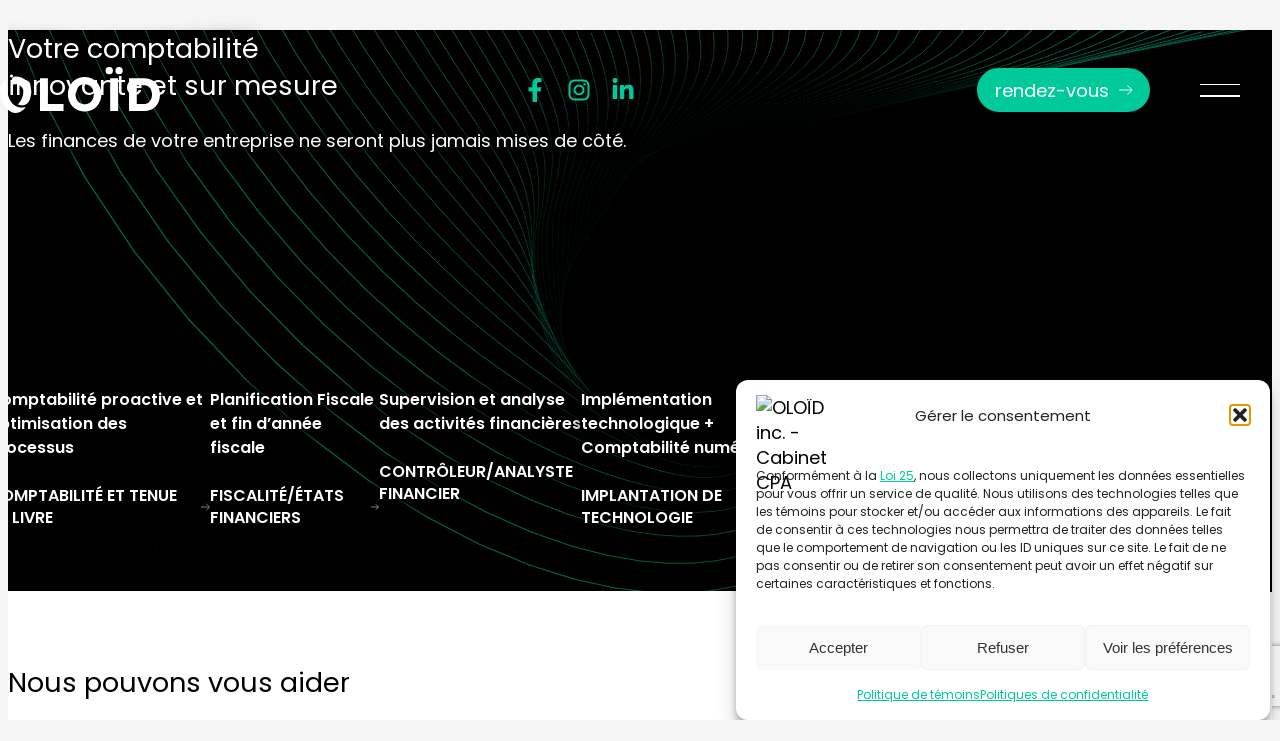

--- FILE ---
content_type: text/html; charset=UTF-8
request_url: https://oloid.co/
body_size: 34791
content:
<!DOCTYPE html>
<html lang="fr-CA" class="no-js no-svg">
<head>
	<meta charset="UTF-8">
<script type="text/javascript">
/* <![CDATA[ */
var gform;gform||(document.addEventListener("gform_main_scripts_loaded",function(){gform.scriptsLoaded=!0}),document.addEventListener("gform/theme/scripts_loaded",function(){gform.themeScriptsLoaded=!0}),window.addEventListener("DOMContentLoaded",function(){gform.domLoaded=!0}),gform={domLoaded:!1,scriptsLoaded:!1,themeScriptsLoaded:!1,isFormEditor:()=>"function"==typeof InitializeEditor,callIfLoaded:function(o){return!(!gform.domLoaded||!gform.scriptsLoaded||!gform.themeScriptsLoaded&&!gform.isFormEditor()||(gform.isFormEditor()&&console.warn("The use of gform.initializeOnLoaded() is deprecated in the form editor context and will be removed in Gravity Forms 3.1."),o(),0))},initializeOnLoaded:function(o){gform.callIfLoaded(o)||(document.addEventListener("gform_main_scripts_loaded",()=>{gform.scriptsLoaded=!0,gform.callIfLoaded(o)}),document.addEventListener("gform/theme/scripts_loaded",()=>{gform.themeScriptsLoaded=!0,gform.callIfLoaded(o)}),window.addEventListener("DOMContentLoaded",()=>{gform.domLoaded=!0,gform.callIfLoaded(o)}))},hooks:{action:{},filter:{}},addAction:function(o,r,e,t){gform.addHook("action",o,r,e,t)},addFilter:function(o,r,e,t){gform.addHook("filter",o,r,e,t)},doAction:function(o){gform.doHook("action",o,arguments)},applyFilters:function(o){return gform.doHook("filter",o,arguments)},removeAction:function(o,r){gform.removeHook("action",o,r)},removeFilter:function(o,r,e){gform.removeHook("filter",o,r,e)},addHook:function(o,r,e,t,n){null==gform.hooks[o][r]&&(gform.hooks[o][r]=[]);var d=gform.hooks[o][r];null==n&&(n=r+"_"+d.length),gform.hooks[o][r].push({tag:n,callable:e,priority:t=null==t?10:t})},doHook:function(r,o,e){var t;if(e=Array.prototype.slice.call(e,1),null!=gform.hooks[r][o]&&((o=gform.hooks[r][o]).sort(function(o,r){return o.priority-r.priority}),o.forEach(function(o){"function"!=typeof(t=o.callable)&&(t=window[t]),"action"==r?t.apply(null,e):e[0]=t.apply(null,e)})),"filter"==r)return e[0]},removeHook:function(o,r,t,n){var e;null!=gform.hooks[o][r]&&(e=(e=gform.hooks[o][r]).filter(function(o,r,e){return!!(null!=n&&n!=o.tag||null!=t&&t!=o.priority)}),gform.hooks[o][r]=e)}});
/* ]]> */
</script>

	<meta name="viewport" content="width=device-width, initial-scale=1, viewport-fit=cover">
	<link rel="profile" href="https://gmpg.org/xfn/11">
	<link rel="shortcut icon" href="https://oloid.co/wp-content/themes/oloid/assets/img/favicon.png" type="image/x-icon">
	
		
		<!-- Meta HTML standard -->
		<meta name="description" content="OLOÏD, expert-comptable et fiscaliste." />

		<!-- Open Graph -->
		<meta property="og:title" content="Accueil" />
		<meta property="og:description" content="OLOÏD, expert-comptable et fiscaliste." />
		<meta property="og:image" content="https://oloid.co/wp-content/uploads/2023/12/Logo-vert-oloid-cabinet-comptable-cpa-laval.png" />
		<meta property="og:url" content="https://oloid.co/" />
		<meta property="og:type" content="website" />
		<meta property="og:site_name" content="OLOÏD inc. - Cabinet CPA" />

		<!-- Twitter Card -->
		<meta name="twitter:card" content="summary_large_image" />
		<meta name="twitter:title" content="Accueil" />
		<meta name="twitter:description" content="OLOÏD, expert-comptable et fiscaliste." />
		<meta name="twitter:image" content="https://oloid.co/wp-content/uploads/2023/12/Logo-vert-oloid-cabinet-comptable-cpa-laval.png" />
		<meta name="twitter:site" content="@tonCompteTwitter" />

	<meta name='robots' content='index, follow, max-image-preview:large, max-snippet:-1, max-video-preview:-1' />
<!-- This site is tracked with the HandL UTM Grabber v3 (3.1.15) - https://www.utmgrabber.com/ --> 

	<!-- This site is optimized with the Yoast SEO Premium plugin v26.4 (Yoast SEO v26.7) - https://yoast.com/wordpress/plugins/seo/ -->
	<title>OLOÏD - Cabinet comptable CPA</title>
	<meta name="description" content="OLOÏD est un cabinet comptable CPA. Nous sommes spécialisés dans l&#039;implémentation de solutions infonuagiques. Implantation quickbooks, impôt" />
	<link rel="canonical" href="https://oloid.co/" />
	<meta property="og:locale" content="fr_CA" />
	<meta property="og:type" content="website" />
	<meta property="og:title" content="OLOÏD - Cabinet comptable CPA" />
	<meta property="og:description" content="OLOÏD est un cabinet comptable CPA. Nous sommes spécialisés dans l&#039;implémentation de solutions infonuagiques. Implantation quickbooks, impôt" />
	<meta property="og:url" content="https://oloid.co/" />
	<meta property="og:site_name" content="OLOÏD inc. - Cabinet CPA" />
	<meta property="article:publisher" content="https://www.facebook.com/2c2bfinancestechno?locale=fr_CA" />
	<meta property="article:modified_time" content="2025-05-14T13:13:09+00:00" />
	<meta property="og:image" content="https://oloid.co/wp-content/uploads/2023/12/Logo-vert-oloid-cabinet-comptable-cpa-laval-png.avif" />
	<meta property="og:image:width" content="1080" />
	<meta property="og:image:height" content="1080" />
	<meta property="og:image:type" content="image/png" />
	<meta name="twitter:card" content="summary_large_image" />
	<script type="application/ld+json" class="yoast-schema-graph">{"@context":"https://schema.org","@graph":[{"@type":"WebPage","@id":"https://oloid.co/","url":"https://oloid.co/","name":"OLOÏD - Cabinet comptable CPA","isPartOf":{"@id":"https://oloid.co/#website"},"datePublished":"2023-08-31T14:33:28+00:00","dateModified":"2025-05-14T13:13:09+00:00","description":"OLOÏD est un cabinet comptable CPA. Nous sommes spécialisés dans l'implémentation de solutions infonuagiques. Implantation quickbooks, impôt","breadcrumb":{"@id":"https://oloid.co/#breadcrumb"},"inLanguage":"fr-CA","potentialAction":[{"@type":"ReadAction","target":["https://oloid.co/"]}]},{"@type":"BreadcrumbList","@id":"https://oloid.co/#breadcrumb","itemListElement":[{"@type":"ListItem","position":1,"name":"Accueil"}]},{"@type":"WebSite","@id":"https://oloid.co/#website","url":"https://oloid.co/","name":"OLOID- Cabinet comptable CPA","description":"Cabinet CPA 2.0- Technologie et data","alternateName":"OLOID","potentialAction":[{"@type":"SearchAction","target":{"@type":"EntryPoint","urlTemplate":"https://oloid.co/?s={search_term_string}"},"query-input":{"@type":"PropertyValueSpecification","valueRequired":true,"valueName":"search_term_string"}}],"inLanguage":"fr-CA"}]}</script>
	<meta name="msvalidate.01" content="5ad6a7b09a964f17bcb095066615b0b0" />
	<meta name="google-site-verification" content="py3ws9MEeTPRQ5ycaC5LPc-Cb4LeDB5DbhRJ16X3iso" />
	<meta name="yandex-verification" content="6b95808d0f24d9d4" />
	<!-- / Yoast SEO Premium plugin. -->


<link rel='dns-prefetch' href='//www.google.com' />
<link rel='dns-prefetch' href='//www.googletagmanager.com' />
<link rel="alternate" type="application/rss+xml" title="OLOÏD inc. - Cabinet CPA &raquo; Flux" href="https://oloid.co/feed/" />
<link rel="alternate" type="application/rss+xml" title="OLOÏD inc. - Cabinet CPA &raquo; Flux des commentaires" href="https://oloid.co/comments/feed/" />
<link rel="alternate" title="oEmbed (JSON)" type="application/json+oembed" href="https://oloid.co/wp-json/oembed/1.0/embed?url=https%3A%2F%2Foloid.co%2F" />
<link rel="alternate" title="oEmbed (XML)" type="text/xml+oembed" href="https://oloid.co/wp-json/oembed/1.0/embed?url=https%3A%2F%2Foloid.co%2F&#038;format=xml" />
<style id='wp-img-auto-sizes-contain-inline-css' type='text/css'>
img:is([sizes=auto i],[sizes^="auto," i]){contain-intrinsic-size:3000px 1500px}
/*# sourceURL=wp-img-auto-sizes-contain-inline-css */
</style>

<style id='wp-block-paragraph-inline-css' type='text/css'>
.is-small-text{font-size:.875em}.is-regular-text{font-size:1em}.is-large-text{font-size:2.25em}.is-larger-text{font-size:3em}.has-drop-cap:not(:focus):first-letter{float:left;font-size:8.4em;font-style:normal;font-weight:100;line-height:.68;margin:.05em .1em 0 0;text-transform:uppercase}body.rtl .has-drop-cap:not(:focus):first-letter{float:none;margin-left:.1em}p.has-drop-cap.has-background{overflow:hidden}:root :where(p.has-background){padding:1.25em 2.375em}:where(p.has-text-color:not(.has-link-color)) a{color:inherit}p.has-text-align-left[style*="writing-mode:vertical-lr"],p.has-text-align-right[style*="writing-mode:vertical-rl"]{rotate:180deg}
/*# sourceURL=https://oloid.co/wp-includes/blocks/paragraph/style.min.css */
</style>
<style id='wp-emoji-styles-inline-css' type='text/css'>

	img.wp-smiley, img.emoji {
		display: inline !important;
		border: none !important;
		box-shadow: none !important;
		height: 1em !important;
		width: 1em !important;
		margin: 0 0.07em !important;
		vertical-align: -0.1em !important;
		background: none !important;
		padding: 0 !important;
	}
/*# sourceURL=wp-emoji-styles-inline-css */
</style>
<link rel='stylesheet' id='wp-block-library-css' href='https://oloid.co/wp-includes/css/dist/block-library/style.min.css?ver=6.9' type='text/css' media='all' />
<style id='wp-block-heading-inline-css' type='text/css'>
h1:where(.wp-block-heading).has-background,h2:where(.wp-block-heading).has-background,h3:where(.wp-block-heading).has-background,h4:where(.wp-block-heading).has-background,h5:where(.wp-block-heading).has-background,h6:where(.wp-block-heading).has-background{padding:1.25em 2.375em}h1.has-text-align-left[style*=writing-mode]:where([style*=vertical-lr]),h1.has-text-align-right[style*=writing-mode]:where([style*=vertical-rl]),h2.has-text-align-left[style*=writing-mode]:where([style*=vertical-lr]),h2.has-text-align-right[style*=writing-mode]:where([style*=vertical-rl]),h3.has-text-align-left[style*=writing-mode]:where([style*=vertical-lr]),h3.has-text-align-right[style*=writing-mode]:where([style*=vertical-rl]),h4.has-text-align-left[style*=writing-mode]:where([style*=vertical-lr]),h4.has-text-align-right[style*=writing-mode]:where([style*=vertical-rl]),h5.has-text-align-left[style*=writing-mode]:where([style*=vertical-lr]),h5.has-text-align-right[style*=writing-mode]:where([style*=vertical-rl]),h6.has-text-align-left[style*=writing-mode]:where([style*=vertical-lr]),h6.has-text-align-right[style*=writing-mode]:where([style*=vertical-rl]){rotate:180deg}
/*# sourceURL=https://oloid.co/wp-includes/blocks/heading/style.min.css */
</style>
<style id='global-styles-inline-css' type='text/css'>
:root{--wp--preset--aspect-ratio--square: 1;--wp--preset--aspect-ratio--4-3: 4/3;--wp--preset--aspect-ratio--3-4: 3/4;--wp--preset--aspect-ratio--3-2: 3/2;--wp--preset--aspect-ratio--2-3: 2/3;--wp--preset--aspect-ratio--16-9: 16/9;--wp--preset--aspect-ratio--9-16: 9/16;--wp--preset--color--black: #000;--wp--preset--color--cyan-bluish-gray: #abb8c3;--wp--preset--color--white: #fff;--wp--preset--color--pale-pink: #f78da7;--wp--preset--color--vivid-red: #cf2e2e;--wp--preset--color--luminous-vivid-orange: #ff6900;--wp--preset--color--luminous-vivid-amber: #fcb900;--wp--preset--color--light-green-cyan: #7bdcb5;--wp--preset--color--vivid-green-cyan: #00d084;--wp--preset--color--pale-cyan-blue: #8ed1fc;--wp--preset--color--vivid-cyan-blue: #0693e3;--wp--preset--color--vivid-purple: #9b51e0;--wp--preset--color--accent: #00C99A;--wp--preset--color--gray: #D9D9D9;--wp--preset--gradient--vivid-cyan-blue-to-vivid-purple: linear-gradient(135deg,rgb(6,147,227) 0%,rgb(155,81,224) 100%);--wp--preset--gradient--light-green-cyan-to-vivid-green-cyan: linear-gradient(135deg,rgb(122,220,180) 0%,rgb(0,208,130) 100%);--wp--preset--gradient--luminous-vivid-amber-to-luminous-vivid-orange: linear-gradient(135deg,rgb(252,185,0) 0%,rgb(255,105,0) 100%);--wp--preset--gradient--luminous-vivid-orange-to-vivid-red: linear-gradient(135deg,rgb(255,105,0) 0%,rgb(207,46,46) 100%);--wp--preset--gradient--very-light-gray-to-cyan-bluish-gray: linear-gradient(135deg,rgb(238,238,238) 0%,rgb(169,184,195) 100%);--wp--preset--gradient--cool-to-warm-spectrum: linear-gradient(135deg,rgb(74,234,220) 0%,rgb(151,120,209) 20%,rgb(207,42,186) 40%,rgb(238,44,130) 60%,rgb(251,105,98) 80%,rgb(254,248,76) 100%);--wp--preset--gradient--blush-light-purple: linear-gradient(135deg,rgb(255,206,236) 0%,rgb(152,150,240) 100%);--wp--preset--gradient--blush-bordeaux: linear-gradient(135deg,rgb(254,205,165) 0%,rgb(254,45,45) 50%,rgb(107,0,62) 100%);--wp--preset--gradient--luminous-dusk: linear-gradient(135deg,rgb(255,203,112) 0%,rgb(199,81,192) 50%,rgb(65,88,208) 100%);--wp--preset--gradient--pale-ocean: linear-gradient(135deg,rgb(255,245,203) 0%,rgb(182,227,212) 50%,rgb(51,167,181) 100%);--wp--preset--gradient--electric-grass: linear-gradient(135deg,rgb(202,248,128) 0%,rgb(113,206,126) 100%);--wp--preset--gradient--midnight: linear-gradient(135deg,rgb(2,3,129) 0%,rgb(40,116,252) 100%);--wp--preset--font-size--small: clamp(14px, 0.875rem + ((1vw - 3.2px) * 0.078), 15px);--wp--preset--font-size--medium: clamp(14px, 0.875rem + ((1vw - 3.2px) * 0.469), 20px);--wp--preset--font-size--large: clamp(22.041px, 1.378rem + ((1vw - 3.2px) * 1.091), 36px);--wp--preset--font-size--x-large: clamp(25.014px, 1.563rem + ((1vw - 3.2px) * 1.327), 42px);--wp--preset--font-family--poppins: Poppins;--wp--preset--spacing--20: 0.44rem;--wp--preset--spacing--30: 0.67rem;--wp--preset--spacing--40: 1rem;--wp--preset--spacing--50: 1.5rem;--wp--preset--spacing--60: 2.25rem;--wp--preset--spacing--70: 3.38rem;--wp--preset--spacing--80: 5.06rem;--wp--preset--shadow--natural: 6px 6px 9px rgba(0, 0, 0, 0.2);--wp--preset--shadow--deep: 12px 12px 50px rgba(0, 0, 0, 0.4);--wp--preset--shadow--sharp: 6px 6px 0px rgba(0, 0, 0, 0.2);--wp--preset--shadow--outlined: 6px 6px 0px -3px rgb(255, 255, 255), 6px 6px rgb(0, 0, 0);--wp--preset--shadow--crisp: 6px 6px 0px rgb(0, 0, 0);}:root { --wp--style--global--content-size: 1440px;--wp--style--global--wide-size: 100%; }:where(body) { margin: 0; }.wp-site-blocks > .alignleft { float: left; margin-right: 2em; }.wp-site-blocks > .alignright { float: right; margin-left: 2em; }.wp-site-blocks > .aligncenter { justify-content: center; margin-left: auto; margin-right: auto; }:where(.wp-site-blocks) > * { margin-block-start: 24px; margin-block-end: 0; }:where(.wp-site-blocks) > :first-child { margin-block-start: 0; }:where(.wp-site-blocks) > :last-child { margin-block-end: 0; }:root { --wp--style--block-gap: 24px; }:root :where(.is-layout-flow) > :first-child{margin-block-start: 0;}:root :where(.is-layout-flow) > :last-child{margin-block-end: 0;}:root :where(.is-layout-flow) > *{margin-block-start: 24px;margin-block-end: 0;}:root :where(.is-layout-constrained) > :first-child{margin-block-start: 0;}:root :where(.is-layout-constrained) > :last-child{margin-block-end: 0;}:root :where(.is-layout-constrained) > *{margin-block-start: 24px;margin-block-end: 0;}:root :where(.is-layout-flex){gap: 24px;}:root :where(.is-layout-grid){gap: 24px;}.is-layout-flow > .alignleft{float: left;margin-inline-start: 0;margin-inline-end: 2em;}.is-layout-flow > .alignright{float: right;margin-inline-start: 2em;margin-inline-end: 0;}.is-layout-flow > .aligncenter{margin-left: auto !important;margin-right: auto !important;}.is-layout-constrained > .alignleft{float: left;margin-inline-start: 0;margin-inline-end: 2em;}.is-layout-constrained > .alignright{float: right;margin-inline-start: 2em;margin-inline-end: 0;}.is-layout-constrained > .aligncenter{margin-left: auto !important;margin-right: auto !important;}.is-layout-constrained > :where(:not(.alignleft):not(.alignright):not(.alignfull)){max-width: var(--wp--style--global--content-size);margin-left: auto !important;margin-right: auto !important;}.is-layout-constrained > .alignwide{max-width: var(--wp--style--global--wide-size);}body .is-layout-flex{display: flex;}.is-layout-flex{flex-wrap: wrap;align-items: center;}.is-layout-flex > :is(*, div){margin: 0;}body .is-layout-grid{display: grid;}.is-layout-grid > :is(*, div){margin: 0;}body{padding-top: 0px;padding-right: 0px;padding-bottom: 0px;padding-left: 0px;}a:where(:not(.wp-element-button)){text-decoration: underline;}:root :where(.wp-element-button, .wp-block-button__link){background-color: #32373c;border-width: 0;color: #fff;font-family: inherit;font-size: inherit;font-style: inherit;font-weight: inherit;letter-spacing: inherit;line-height: inherit;padding-top: calc(0.667em + 2px);padding-right: calc(1.333em + 2px);padding-bottom: calc(0.667em + 2px);padding-left: calc(1.333em + 2px);text-decoration: none;text-transform: inherit;}.has-black-color{color: var(--wp--preset--color--black) !important;}.has-cyan-bluish-gray-color{color: var(--wp--preset--color--cyan-bluish-gray) !important;}.has-white-color{color: var(--wp--preset--color--white) !important;}.has-pale-pink-color{color: var(--wp--preset--color--pale-pink) !important;}.has-vivid-red-color{color: var(--wp--preset--color--vivid-red) !important;}.has-luminous-vivid-orange-color{color: var(--wp--preset--color--luminous-vivid-orange) !important;}.has-luminous-vivid-amber-color{color: var(--wp--preset--color--luminous-vivid-amber) !important;}.has-light-green-cyan-color{color: var(--wp--preset--color--light-green-cyan) !important;}.has-vivid-green-cyan-color{color: var(--wp--preset--color--vivid-green-cyan) !important;}.has-pale-cyan-blue-color{color: var(--wp--preset--color--pale-cyan-blue) !important;}.has-vivid-cyan-blue-color{color: var(--wp--preset--color--vivid-cyan-blue) !important;}.has-vivid-purple-color{color: var(--wp--preset--color--vivid-purple) !important;}.has-accent-color{color: var(--wp--preset--color--accent) !important;}.has-gray-color{color: var(--wp--preset--color--gray) !important;}.has-black-background-color{background-color: var(--wp--preset--color--black) !important;}.has-cyan-bluish-gray-background-color{background-color: var(--wp--preset--color--cyan-bluish-gray) !important;}.has-white-background-color{background-color: var(--wp--preset--color--white) !important;}.has-pale-pink-background-color{background-color: var(--wp--preset--color--pale-pink) !important;}.has-vivid-red-background-color{background-color: var(--wp--preset--color--vivid-red) !important;}.has-luminous-vivid-orange-background-color{background-color: var(--wp--preset--color--luminous-vivid-orange) !important;}.has-luminous-vivid-amber-background-color{background-color: var(--wp--preset--color--luminous-vivid-amber) !important;}.has-light-green-cyan-background-color{background-color: var(--wp--preset--color--light-green-cyan) !important;}.has-vivid-green-cyan-background-color{background-color: var(--wp--preset--color--vivid-green-cyan) !important;}.has-pale-cyan-blue-background-color{background-color: var(--wp--preset--color--pale-cyan-blue) !important;}.has-vivid-cyan-blue-background-color{background-color: var(--wp--preset--color--vivid-cyan-blue) !important;}.has-vivid-purple-background-color{background-color: var(--wp--preset--color--vivid-purple) !important;}.has-accent-background-color{background-color: var(--wp--preset--color--accent) !important;}.has-gray-background-color{background-color: var(--wp--preset--color--gray) !important;}.has-black-border-color{border-color: var(--wp--preset--color--black) !important;}.has-cyan-bluish-gray-border-color{border-color: var(--wp--preset--color--cyan-bluish-gray) !important;}.has-white-border-color{border-color: var(--wp--preset--color--white) !important;}.has-pale-pink-border-color{border-color: var(--wp--preset--color--pale-pink) !important;}.has-vivid-red-border-color{border-color: var(--wp--preset--color--vivid-red) !important;}.has-luminous-vivid-orange-border-color{border-color: var(--wp--preset--color--luminous-vivid-orange) !important;}.has-luminous-vivid-amber-border-color{border-color: var(--wp--preset--color--luminous-vivid-amber) !important;}.has-light-green-cyan-border-color{border-color: var(--wp--preset--color--light-green-cyan) !important;}.has-vivid-green-cyan-border-color{border-color: var(--wp--preset--color--vivid-green-cyan) !important;}.has-pale-cyan-blue-border-color{border-color: var(--wp--preset--color--pale-cyan-blue) !important;}.has-vivid-cyan-blue-border-color{border-color: var(--wp--preset--color--vivid-cyan-blue) !important;}.has-vivid-purple-border-color{border-color: var(--wp--preset--color--vivid-purple) !important;}.has-accent-border-color{border-color: var(--wp--preset--color--accent) !important;}.has-gray-border-color{border-color: var(--wp--preset--color--gray) !important;}.has-vivid-cyan-blue-to-vivid-purple-gradient-background{background: var(--wp--preset--gradient--vivid-cyan-blue-to-vivid-purple) !important;}.has-light-green-cyan-to-vivid-green-cyan-gradient-background{background: var(--wp--preset--gradient--light-green-cyan-to-vivid-green-cyan) !important;}.has-luminous-vivid-amber-to-luminous-vivid-orange-gradient-background{background: var(--wp--preset--gradient--luminous-vivid-amber-to-luminous-vivid-orange) !important;}.has-luminous-vivid-orange-to-vivid-red-gradient-background{background: var(--wp--preset--gradient--luminous-vivid-orange-to-vivid-red) !important;}.has-very-light-gray-to-cyan-bluish-gray-gradient-background{background: var(--wp--preset--gradient--very-light-gray-to-cyan-bluish-gray) !important;}.has-cool-to-warm-spectrum-gradient-background{background: var(--wp--preset--gradient--cool-to-warm-spectrum) !important;}.has-blush-light-purple-gradient-background{background: var(--wp--preset--gradient--blush-light-purple) !important;}.has-blush-bordeaux-gradient-background{background: var(--wp--preset--gradient--blush-bordeaux) !important;}.has-luminous-dusk-gradient-background{background: var(--wp--preset--gradient--luminous-dusk) !important;}.has-pale-ocean-gradient-background{background: var(--wp--preset--gradient--pale-ocean) !important;}.has-electric-grass-gradient-background{background: var(--wp--preset--gradient--electric-grass) !important;}.has-midnight-gradient-background{background: var(--wp--preset--gradient--midnight) !important;}.has-small-font-size{font-size: var(--wp--preset--font-size--small) !important;}.has-medium-font-size{font-size: var(--wp--preset--font-size--medium) !important;}.has-large-font-size{font-size: var(--wp--preset--font-size--large) !important;}.has-x-large-font-size{font-size: var(--wp--preset--font-size--x-large) !important;}.has-poppins-font-family{font-family: var(--wp--preset--font-family--poppins) !important;}
/*# sourceURL=global-styles-inline-css */
</style>

<link rel='stylesheet' id='bodhi-svgs-attachment-css' href='https://oloid.co/wp-content/plugins/svg-support/css/svgs-attachment.css' type='text/css' media='all' />
<link rel='stylesheet' id='cmplz-general-css' href='https://oloid.co/wp-content/plugins/complianz-gdpr/assets/css/cookieblocker.min.css?ver=1765976830' type='text/css' media='all' />
<link rel='stylesheet' id='oloid-style-css' href='https://oloid.co/wp-content/themes/oloid/assets/css/style.min.css?ver=1.1.0' type='text/css' media='all' />
<script type="text/javascript" src="https://oloid.co/wp-content/plugins/svg-support/vendor/DOMPurify/DOMPurify.min.js?ver=2.5.8" id="bodhi-dompurify-library-js"></script>
<script type="text/javascript" src="https://oloid.co/wp-content/plugins/google-analytics-for-wordpress/assets/js/frontend-gtag.min.js?ver=9.10.0" id="monsterinsights-frontend-script-js" async="async" data-wp-strategy="async"></script>
<script data-cfasync="false" data-wpfc-render="false" type="text/javascript" id='monsterinsights-frontend-script-js-extra'>/* <![CDATA[ */
var monsterinsights_frontend = {"js_events_tracking":"true","download_extensions":"doc,pdf,ppt,zip,xls,docx,pptx,xlsx","inbound_paths":"[{\"path\":\"\\\/go\\\/\",\"label\":\"affiliate\"},{\"path\":\"\\\/recommend\\\/\",\"label\":\"affiliate\"}]","home_url":"https:\/\/oloid.co","hash_tracking":"false","v4_id":"G-N66FJ6JQLR"};/* ]]> */
</script>
<script type="text/javascript" src="https://oloid.co/wp-includes/js/jquery/jquery.min.js?ver=3.7.1" id="jquery-core-js"></script>
<script type="text/javascript" src="https://oloid.co/wp-includes/js/jquery/jquery-migrate.min.js?ver=3.4.1" id="jquery-migrate-js"></script>
<script type="text/javascript" src="https://oloid.co/wp-content/plugins/handl-utm-grabber-v3/js/js.cookie.js?ver=6.9" id="js.cookie-js"></script>
<script type="text/javascript" id="handl-utm-grabber-js-extra">
/* <![CDATA[ */
var handl_utm = [];
var handl_utm_all_params = ["utm_source","utm_medium","utm_term","utm_content","utm_campaign","first_utm_source","first_utm_medium","first_utm_term","first_utm_content","first_utm_campaign","fbclid","msclkid","gclid","wbraid","gbraid","handl_original_ref","handl_landing_page","handl_landing_page_base","handl_ip","handl_ref","handl_url","handl_ref_domain","handl_url_base","gaclientid","organic_source","organic_source_str","user_agent","traffic_source","first_traffic_source","handlID","_fbc","_fbp"];
var handl_utm_cookie_duration = ["30","1"];
var handl_utm_append_params = ["utm_source","utm_medium","utm_term","utm_content","utm_campaign","gclid"];
var handl_utm_first_touch_params = ["utm_source","utm_medium","utm_term","utm_content","utm_campaign"];
var handl_utm_session_cookies = {"enabled":"0"};
var handl_ajax = {"ajax_url":"https://oloid.co/wp-admin/admin-ajax.php","fb_capi_enabled":"0","require_third_party_consent":""};
var handl_utm_custom_params = [];
var handl_utm_dyo_logic = [];
var handl_utm_predefined = [];
//# sourceURL=handl-utm-grabber-js-extra
/* ]]> */
</script>
<script type="text/javascript" src="https://oloid.co/wp-content/plugins/handl-utm-grabber-v3/js/handl-utm-grabber.js?ver=6.9" id="handl-utm-grabber-js"></script>
<script type="text/javascript" id="bodhi_svg_inline-js-extra">
/* <![CDATA[ */
var svgSettings = {"skipNested":""};
//# sourceURL=bodhi_svg_inline-js-extra
/* ]]> */
</script>
<script type="text/javascript" src="https://oloid.co/wp-content/plugins/svg-support/js/min/svgs-inline-min.js" id="bodhi_svg_inline-js"></script>
<script type="text/javascript" id="bodhi_svg_inline-js-after">
/* <![CDATA[ */
cssTarget={"Bodhi":"img.style-svg","ForceInlineSVG":"style-svg"};ForceInlineSVGActive="false";frontSanitizationEnabled="on";
//# sourceURL=bodhi_svg_inline-js-after
/* ]]> */
</script>

<!-- Google tag (gtag.js) snippet added by Site Kit -->
<!-- Google Analytics snippet added by Site Kit -->
<script type="text/javascript" src="https://www.googletagmanager.com/gtag/js?id=GT-5RMHCTD" id="google_gtagjs-js" async></script>
<script type="text/javascript" id="google_gtagjs-js-after">
/* <![CDATA[ */
window.dataLayer = window.dataLayer || [];function gtag(){dataLayer.push(arguments);}
gtag("set","linker",{"domains":["oloid.co"]});
gtag("js", new Date());
gtag("set", "developer_id.dZTNiMT", true);
gtag("config", "GT-5RMHCTD");
//# sourceURL=google_gtagjs-js-after
/* ]]> */
</script>
<link rel="https://api.w.org/" href="https://oloid.co/wp-json/" /><link rel="alternate" title="JSON" type="application/json" href="https://oloid.co/wp-json/wp/v2/pages/11" /><link rel="EditURI" type="application/rsd+xml" title="RSD" href="https://oloid.co/xmlrpc.php?rsd" />
<meta name="generator" content="WordPress 6.9" />
<link rel='shortlink' href='https://oloid.co/' />
<meta name="generator" content="Site Kit by Google 1.170.0" /><style>.handl-hidden{display: none}</style><style>[class^="fieldset-handl_"]{display: none}</style><meta name="generator" content="performance-lab 4.0.0; plugins: webp-uploads">
<meta name="generator" content="webp-uploads 2.6.0">
			<style>.cmplz-hidden {
					display: none !important;
				}</style>
<!-- Google Tag Manager snippet added by Site Kit -->
<script data-service="google-analytics" data-category="statistics" type="text/plain">
/* <![CDATA[ */

			( function( w, d, s, l, i ) {
				w[l] = w[l] || [];
				w[l].push( {'gtm.start': new Date().getTime(), event: 'gtm.js'} );
				var f = d.getElementsByTagName( s )[0],
					j = d.createElement( s ), dl = l != 'dataLayer' ? '&l=' + l : '';
				j.async = true;
				j.src = 'https://www.googletagmanager.com/gtm.js?id=' + i + dl;
				f.parentNode.insertBefore( j, f );
			} )( window, document, 'script', 'dataLayer', 'GTM-WDNB2LDX' );
			
/* ]]> */
</script>

<!-- End Google Tag Manager snippet added by Site Kit -->
<style class='wp-fonts-local' type='text/css'>
@font-face{font-family:Poppins;font-style:normal;font-weight:400;font-display:fallback;src:url('https://oloid.co/wp-content/themes/oloid/assets/fonts/Poppins-Regular.ttf') format('truetype');font-stretch:normal;}
@font-face{font-family:Poppins;font-style:normal;font-weight:600;font-display:fallback;src:url('https://oloid.co/wp-content/themes/oloid/assets/fonts/Poppins-SemiBold.ttf') format('truetype');font-stretch:normal;}
@font-face{font-family:Poppins;font-style:normal;font-weight:700;font-display:fallback;src:url('https://oloid.co/wp-content/themes/oloid/assets/fonts/Poppins-Bold.ttf') format('truetype');font-stretch:normal;}
@font-face{font-family:Poppins;font-style:normal;font-weight:900;font-display:fallback;src:url('https://oloid.co/wp-content/themes/oloid/assets/fonts/Poppins-Black.ttf') format('truetype');font-stretch:normal;}
@font-face{font-family:Poppins;font-style:normal;font-weight:300;font-display:fallback;src:url('https://oloid.co/wp-content/themes/oloid/assets/fonts/Poppins-Light.ttf') format('truetype');font-stretch:normal;}
</style>
<link rel="icon" href="https://oloid.co/wp-content/uploads/2023/12/cropped-Icone.vert_.oloid_.vert_.comptable.quickbooks.cpa_-32x32.png" sizes="32x32" />
<link rel="icon" href="https://oloid.co/wp-content/uploads/2023/12/cropped-Icone.vert_.oloid_.vert_.comptable.quickbooks.cpa_-192x192.png" sizes="192x192" />
<link rel="apple-touch-icon" href="https://oloid.co/wp-content/uploads/2023/12/cropped-Icone.vert_.oloid_.vert_.comptable.quickbooks.cpa_-180x180.png" />
<meta name="msapplication-TileImage" content="https://oloid.co/wp-content/uploads/2023/12/cropped-Icone.vert_.oloid_.vert_.comptable.quickbooks.cpa_-270x270.png" />
<link rel='stylesheet' id='gform_basic-css' href='https://oloid.co/wp-content/plugins/gravityforms/assets/css/dist/basic.min.css?ver=2.9.17.1' type='text/css' media='all' />
<link rel='stylesheet' id='gform_theme_components-css' href='https://oloid.co/wp-content/plugins/gravityforms/assets/css/dist/theme-components.min.css?ver=2.9.17.1' type='text/css' media='all' />
<link rel='stylesheet' id='gform_theme-css' href='https://oloid.co/wp-content/plugins/gravityforms/assets/css/dist/theme.min.css?ver=2.9.17.1' type='text/css' media='all' />
</head>

<style>
	.header-socials + svg {
		color: #00c99a;
	}

	.header-socials + svg:hover {
		color: #00ab83;
	}

	.header-menu .mainbar__nav .main-nav>li.current-menu-item>a::before,.header-menu .mainbar__nav .main-nav>li.current_page_parent>a::before {
		border: 3px solid var(--teal) !important;
	}

	#newsletter-banner {
		display: none !important;
	}

	#newsletter-banner {
		position: fixed;
		bottom: 20px;
		left: 50%;
		transform: translateX(-50%);
		background: #f9f9f9;
		color: #333;
		padding: 10px 15px;
		border-radius: 8px;
		display: flex;
		align-items: center;
		box-shadow: rgba(0, 0, 0, 0.19) 0px 10px 20px, rgba(0, 0, 0, 0.23) 0px 6px 6px;
		z-index: 1000;
		max-width: 60%;
		display: flex;
		flex-direction: row;
	}

	.banner-content {
		display: flex;
		align-items: center;
		gap: 10px;
    	text-align: left;
		word-break: break-word;
	}

	.banner-content .icon {
		width: 64px;
		height: 64px;
	}

	.banner-form {
		display: flex;
		align-items: center;
		gap: 10px;
		margin-left: 20px;
		justify-content: center;
	}

	.banner-form input {
		padding: 13px;
		border: 1px solid #ccc;
		border-radius: 8px;
		font-size: 16px;
	}

	.banner-form button {
		background: #00c99a;
		color: white;
		font-size: 16px;
		border: none;
		padding: 15px 50px;
		cursor: pointer;
		border-radius: 5px;
		display: flex;
		align-items: center;
		gap: 5px;
	}
	
	.banner-form button:hover {
		background: #00ab83;
	}

	.banner-form .button-icon {
		width: 16px;
		height: 16px;
	}

	.close-banner {
		background: none;
		border: none;
		margin-left: 15px;
		cursor: pointer;
	}

	.close-icon {
		width: 16px;
		height: 16px;
	}
	
	.close-banner1 {
		display: flex;
	}
	.close-banner2 {
		display: none;
	}

	@media (max-width: 767px) {
		.header-socials + svg {
			display: none;
		}
	}

	@media (max-width: 1589px) {
		#newsletter-banner {
			flex-direction: column;
			max-width: 100%;
		}
		.close-banner1 {
			display: flex;
		}
		.close-banner2 {
			display: none;
		}
	}
</style>

<body data-cmplz=1 class="home wp-singular page-template-default page page-id-11 wp-embed-responsive wp-theme-oloid utm-out">

	<div id="page" class="site">

		<header id="header" class="header">
			<div class="container">
				<div class="header__logo">
					<a href="https://oloid.co/" l="home" itemprop="url" aria-label="Accueil OLOÏD">
						<svg xmlns="http://www.w3.org/2000/svg" viewBox="0 0 780.506 227.838">
							<g transform="translate(-2349.747 -426.081)">
							<path d="M2659.729,608.877v35.246H2544.948V481.806h38.492V608.877Z"/>
							<path d="M2887.205,481.806h38.957V644.123h-38.957Z"/>
							<path d="M3130.253,562.965c0,47.072-30.376,81.158-76.752,81.158h-74.9V481.806h74.9C3099.182,481.806,3130.253,514.733,3130.253,562.965Zm-38.955-.7c0-28.521-16.928-45.913-38.724-45.913h-35.942v93.217h35.942C3074.37,609.573,3091.3,590.79,3091.3,562.269Z"/>
							<path d="M2680.868,561.054c0-48.662,34.594-85.57,81.748-85.57s81.747,36.908,81.747,85.57-34.594,85.57-81.747,85.57S2680.868,609.715,2680.868,561.054Zm126.477,0c0-27.974-17.627-49.6-44.729-49.6s-44.73,21.627-44.73,49.6c0,28.209,17.628,49.6,44.73,49.6S2807.345,589.263,2807.345,561.054Z"/>
							<circle cx="17.962" cy="17.962" r="17.962" transform="translate(2864.781 426.081)"/>
							<circle cx="17.962" cy="17.962" r="17.962" transform="translate(2912.662 426.081)"/>
							<path d="M2405.162,517.647a37.8,37.8,0,0,1,58.619,31.574c0,21.456-13.788,50.189-27.243,61.47a47.188,47.188,0,0,0,10.695,4.25c19.632,5.215,39.828-6.079,46.8-25.157,5.312-14.529,8.13-29.048,8.13-40.563a76.3,76.3,0,0,0-76.21-76.21h0a18.98,18.98,0,0,0-18.871,17.015C2406.2,498.675,2405.454,508.032,2405.162,517.647Z"/>
							<path d="M2455.121,626.739a66.5,66.5,0,0,1-15.453-1.8c-35.672-8.787-49.15-48.811-54.009-71.888-4.675-22-6.092-44.283-6.257-64.11a76.11,76.11,0,0,0-29.655,60.275c0,19.484,7.424,44.135,19.374,64.333,15.4,26.03,35.584,40.365,56.835,40.365,19.025,0,35.077-10.981,47.47-26.506a1.624,1.624,0,0,0-1.612-2.6A75.705,75.705,0,0,1,2455.121,626.739Z"/>
							</g>
						</svg>
					</a>
				</div>
				<div>
				<ul id="menu-medias-sociaux" class="nav-socials list-reset "><li id="menu-item-62" class="menu-item menu-item-type-custom menu-item-object-custom menu-item-62"><a target="_blank" href="https://www.facebook.com/2c2bfinancestechno"><span class="sr-only header-socials">Facebook</span><svg class="icon icon-facebook" aria-hidden="true" role="img"> <use href="#icon-facebook" xlink:href="#icon-facebook"></use> </svg></a></li>
<li id="menu-item-63" class="menu-item menu-item-type-custom menu-item-object-custom menu-item-63"><a target="_blank" href="https://www.instagram.com/oloid_cabinet_comptable/"><span class="sr-only header-socials">Instagram</span><svg class="icon icon-instagram" aria-hidden="true" role="img"> <use href="#icon-instagram" xlink:href="#icon-instagram"></use> </svg></a></li>
<li id="menu-item-64" class="menu-item menu-item-type-custom menu-item-object-custom menu-item-64"><a target="_blank" href="https://www.linkedin.com/company/oloid-finances/"><span class="sr-only header-socials">Linkedin</span><svg class="icon icon-linkedin" aria-hidden="true" role="img"> <use href="#icon-linkedin" xlink:href="#icon-linkedin"></use> </svg></a></li>
</ul>				</div>
				<div class="header__buttons">
																<a class="button button--arrow" href="https://oloid.co/contact" target="">rendez-vous <svg class="icon icon-arrow" aria-hidden="true" role="img"> <use href="#icon-arrow" xlink:href="#icon-arrow"></use> </svg></a>
										<button class="menu-toggle" aria-label="Menu"><span></span></button>
				</div>
			</div>	
		</header>

		<div class="header-menu">

			<nav class="mainbar__nav">
				<div class="container">
				<ul id="menu-header-primaire" class="main-nav list-reset "><li id="menu-item-116" class="menu-item menu-item-type-post_type menu-item-object-page menu-item-home current-menu-item page_item page-item-11 current_page_item menu-item-116"><a href="https://oloid.co/" aria-current="page">Accueil</a></li>
<li id="menu-item-117" class="menu-item menu-item-type-post_type menu-item-object-page menu-item-has-children menu-item-117"><a href="https://oloid.co/services/">Services</a>
<ul class="sub-menu">
	<li id="menu-item-128" class="menu-item menu-item-type-post_type menu-item-object-page menu-item-128"><a href="https://oloid.co/services/comptabilite/">Comptabilité</a></li>
	<li id="menu-item-127" class="menu-item menu-item-type-post_type menu-item-object-page menu-item-127"><a href="https://oloid.co/services/fiscalite/">Fiscalité</a></li>
	<li id="menu-item-126" class="menu-item menu-item-type-post_type menu-item-object-page menu-item-126"><a href="https://oloid.co/services/controleur/">Analystes d’affaires</a></li>
	<li id="menu-item-125" class="menu-item menu-item-type-post_type menu-item-object-page menu-item-125"><a href="https://oloid.co/services/implementation-quickbooks-online/">Implémentation Quickbooks</a></li>
	<li id="menu-item-124" class="menu-item menu-item-type-post_type menu-item-object-page menu-item-124"><a href="https://oloid.co/services/accompagnement-lors-du-reglement-dune-succession/">Accompagnement lors du règlement d’une succession</a></li>
</ul>
</li>
<li id="menu-item-279" class="menu-item menu-item-type-post_type menu-item-object-page menu-item-279"><a href="https://oloid.co/culture/">Nos valeurs et culture</a></li>
<li id="menu-item-119" class="menu-item menu-item-type-post_type menu-item-object-page menu-item-119"><a href="https://oloid.co/notre-equipe-comptable-oloid/">Équipe OLOÏD</a></li>
<li id="menu-item-120" class="menu-item menu-item-type-post_type menu-item-object-page menu-item-has-children menu-item-120"><a href="https://oloid.co/recrutement/">Emploi</a>
<ul class="sub-menu">
	<li id="menu-item-615" class="menu-item menu-item-type-post_type menu-item-object-page menu-item-615"><a href="https://oloid.co/culture-emploi/">Culture d&rsquo;équipe OLOÏD</a></li>
	<li id="menu-item-616" class="menu-item menu-item-type-post_type menu-item-object-page menu-item-616"><a href="https://oloid.co/recrutement/">Recrutement</a></li>
	<li id="menu-item-613" class="menu-item menu-item-type-post_type menu-item-object-page menu-item-613"><a href="https://oloid.co/recrutement/postuler-technicien-comptable-infonuagique-quickbooks/">Postuler- Technicien.ne comptable Infonuagique</a></li>
</ul>
</li>
<li id="menu-item-589" class="menu-item menu-item-type-post_type menu-item-object-page menu-item-589"><a href="https://oloid.co/blogue-comptabilite/">Blogue</a></li>
<li id="menu-item-12402" class="menu-item menu-item-type-post_type menu-item-object-page menu-item-12402"><a href="https://oloid.co/nos-activites-conferences-formations-videos/">Activités</a></li>
<li id="menu-item-9989" class="menu-item menu-item-type-post_type menu-item-object-page menu-item-9989"><a href="https://oloid.co/faq/">FAQ</a></li>
<li id="menu-item-121" class="menu-item menu-item-type-post_type menu-item-object-page menu-item-121"><a href="https://oloid.co/contact/">Contact</a></li>
</ul>				</div>
			</nav>
<!--  -->
			<div class="header-menu_footer">
				<div class="container">
				<ul id="menu-medias-sociaux-1" class="nav-socials list-reset "><li class="menu-item menu-item-type-custom menu-item-object-custom menu-item-62"><a target="_blank" href="https://www.facebook.com/2c2bfinancestechno"><span class="sr-only">Facebook</span><svg class="icon icon-facebook" aria-hidden="true" role="img"> <use href="#icon-facebook" xlink:href="#icon-facebook"></use> </svg></a></li>
<li class="menu-item menu-item-type-custom menu-item-object-custom menu-item-63"><a target="_blank" href="https://www.instagram.com/oloid_cabinet_comptable/"><span class="sr-only">Instagram</span><svg class="icon icon-instagram" aria-hidden="true" role="img"> <use href="#icon-instagram" xlink:href="#icon-instagram"></use> </svg></a></li>
<li class="menu-item menu-item-type-custom menu-item-object-custom menu-item-64"><a target="_blank" href="https://www.linkedin.com/company/oloid-finances/"><span class="sr-only">Linkedin</span><svg class="icon icon-linkedin" aria-hidden="true" role="img"> <use href="#icon-linkedin" xlink:href="#icon-linkedin"></use> </svg></a></li>
</ul>													<a href="/politiques-de-confidentialite/" target="">Politiques de confidentialité</a>
								</div>
			</div>

		</div>

		<div id="newsletter-banner" style="display: none;">
			<div class="banner-content">
				<img src="https://oloid.co/wp-content/uploads/2023/12/Icone.vert_.oloid_.vert_.comptable.quickbooks.cpa_-png.avif" 
					 alt="Icône Infolettre" class="icon">
				<p>Finance, comptabilité et technologie 2.0 : recevez les tendances qui redéfinissent l’industrie.</p>
				<svg class="close-banner close-banner1" aria-label="Fermer la bannière" xmlns="http://www.w3.org/2000/svg" 
					 fill="none" viewBox="0 0 24 24" stroke-width="1.5" stroke="currentColor" class="size-6" height="30">
					<path stroke-linecap="round" stroke-linejoin="round" d="M6 18 18 6M6 6l12 12" />
				</svg>
			</div>
			<form action="#" method="post" class="banner-form">
				<input type="email" placeholder="Votre courriel" required>
				<button type="submit">S'abonner</button>
			</form>
			<svg class="close-banner close-banner2" aria-label="Fermer la bannière" xmlns="http://www.w3.org/2000/svg" 
				 fill="none" viewBox="0 0 24 24" stroke-width="1.5" stroke="currentColor" class="size-6" height="30">
				<path stroke-linecap="round" stroke-linejoin="round" d="M6 18 18 6M6 6l12 12" />
			</svg>
		</div>

		<script>
		// Fonction pour définir un cookie avec une durée donnée en jours
		function setCookie(name, value, days) {
			let expires = "";
			if (days) {
				let date = new Date();
				date.setTime(date.getTime() + (days * 24 * 60 * 60 * 1000)); // Convertir jours en millisecondes
				expires = "; expires=" + date.toUTCString();
			}
			document.cookie = name + "=" + value + expires + "; path=/";
		}

		// Fonction pour récupérer la valeur d'un cookie
		function getCookie(name) {
			let nameEQ = name + "=";
			let cookiesArray = document.cookie.split(';');
			for (let i = 0; i < cookiesArray.length; i++) {
				let c = cookiesArray[i].trim();
				if (c.indexOf(nameEQ) == 0) {
					return c.substring(nameEQ.length, c.length);
				}
			}
			return null;
		}

		// Vérifie si le cookie existe et affiche la bannière si nécessaire
		document.addEventListener("DOMContentLoaded", function() {
			if (!getCookie("newsletterBannerClosed")) {
				document.getElementById("newsletter-banner").style.display = "block";
			}
		});

		// Gérer la fermeture de la bannière et définir le cookie
		document.querySelectorAll(".close-banner").forEach(button => {
			button.addEventListener("click", function() {
				document.getElementById("newsletter-banner").style.display = "none";
				setCookie("newsletterBannerClosed", "true", 1);
			});
		});
		</script>


		<main class="site-main">

<section id="home-header-block_4c4cff21bbdf319276fd8fc781f96183" class="block block-home-header">
    <div class="container">
        <div class="flow content">
            

<h1 class="wp-block-heading" id="h-votre-comptabilite-innovante-et-sur-mesure">Votre comptabilité<br>innovante et sur mesure</h1>



<p>Les finances de votre entreprise ne seront plus jamais mises de côté.</p>


        </div>
        <div class="home-header_nav">
                                                            <div class="home-header_nav-el">
                    <p>Comptabilité proactive et optimisation des processus</p>
                                            <a href="https://oloid.co/services/comptabilite/" target="">Comptabilité et tenue de livre <svg viewBox="0 0 23 16"><path d="M14 1L20.6929 6.53092C21.6446 7.31733 21.6446 8.63933 20.6929 9.42574L14 14.9567" stroke-width="1.5" stroke-linecap="round"/><path d="M0 8H21" stroke-width="1.5"/></svg></a>
                                    </div>
                                                <div class="home-header_nav-el">
                    <p>Planification Fiscale et fin d&rsquo;année fiscale</p>
                                            <a href="/services/fiscalite/" target="">Fiscalité/États financiers <svg viewBox="0 0 23 16"><path d="M14 1L20.6929 6.53092C21.6446 7.31733 21.6446 8.63933 20.6929 9.42574L14 14.9567" stroke-width="1.5" stroke-linecap="round"/><path d="M0 8H21" stroke-width="1.5"/></svg></a>
                                    </div>
                                                <div class="home-header_nav-el">
                    <p>Supervision et analyse des activités financières</p>
                                            <a href="/services/controleur/" target="">Contrôleur/Analyste Financier <svg viewBox="0 0 23 16"><path d="M14 1L20.6929 6.53092C21.6446 7.31733 21.6446 8.63933 20.6929 9.42574L14 14.9567" stroke-width="1.5" stroke-linecap="round"/><path d="M0 8H21" stroke-width="1.5"/></svg></a>
                                    </div>
                                                <div class="home-header_nav-el">
                    <p>Implémentation technologique + Comptabilité numérique</p>
                                            <a href="/services/implantation/" target="">Implantation de technologie <svg viewBox="0 0 23 16"><path d="M14 1L20.6929 6.53092C21.6446 7.31733 21.6446 8.63933 20.6929 9.42574L14 14.9567" stroke-width="1.5" stroke-linecap="round"/><path d="M0 8H21" stroke-width="1.5"/></svg></a>
                                    </div>
                                                <div class="home-header_nav-el">
                    <p>Comptabilité proactive et optimisation des processus</p>
                                            <a href="https://oloid.co/services/comptabilite/" target="">Comptabilité numérique et sans papier <svg viewBox="0 0 23 16"><path d="M14 1L20.6929 6.53092C21.6446 7.31733 21.6446 8.63933 20.6929 9.42574L14 14.9567" stroke-width="1.5" stroke-linecap="round"/><path d="M0 8H21" stroke-width="1.5"/></svg></a>
                                    </div>
                                                <div class="home-header_nav-el">
                    <p>Implémentation Quickbooks+Dext+Plooto et autres</p>
                                            <a href="https://oloid.co/services/implementation-quickbooks-online/" target="">Implémentation de Tech Comptable <svg viewBox="0 0 23 16"><path d="M14 1L20.6929 6.53092C21.6446 7.31733 21.6446 8.63933 20.6929 9.42574L14 14.9567" stroke-width="1.5" stroke-linecap="round"/><path d="M0 8H21" stroke-width="1.5"/></svg></a>
                                    </div>
                                    </div>
        <div class="home-header_logos">
                    </div>
    </div>
</section>

<p><!-- Votre balise meta --><br />
<meta name="msvalidate.01" content="4B9DAB80C264056D11330637E1F2D469" /><br />
<!-- Fin de la balise meta --></p>


<section id="card-slider-block_169eedcc35257a38094801c67eb3543d" class="block block-card-slider block-bg-white" class="">
    <div class="container">
        <div class="content flow">
            

<h2 class="wp-block-heading" id="h-nous-pouvons-vous-aider">Nous pouvons vous aider</h2>


        </div>
        <div class="top">
            
            <div class="position">
                <div class="position-slider">

                                                                                                                                <div class="position-el">
                                <p><span class="current">01</span> / 
                                 04                                </p>
                            </div>
                                                                                <div class="position-el">
                                <p><span class="current">02</span> / 
                                 04                                </p>
                            </div>
                                                                                <div class="position-el">
                                <p><span class="current">03</span> / 
                                 04                                </p>
                            </div>
                                                                                <div class="position-el">
                                <p><span class="current">04</span> / 
                                 04                                </p>
                            </div>
                                            
                </div>
            </div>
            
            <div class="arrows"></div>
            
        </div>
        <div class="card-slider">
            
            
                                                                    <div class="slide">
                        <div class="card">
                                                            <figure class="ico">
                                    <img decoding="async" src="https://oloid.co/wp-content/uploads/2023/10/cards-ico-01.svg" alt="" class="style-svg" />
                                </figure>
                                                        <h3>Une gestion fluide</h3>
                            <p><p>Profitez de notre expertise 100% infonuagique pour une gestion agile, efficace et sécurisée de votre entreprise.</p>
</p>
                        </div>
                    </div>
                                                        <div class="slide">
                        <div class="card">
                                                            <figure class="ico">
                                    <img decoding="async" src="https://oloid.co/wp-content/uploads/2023/10/cards-ico-02.svg" alt="" class="style-svg" />
                                </figure>
                                                        <h3>Données sans délais</h3>
                            <p><p>Gardez un oeil sur l’évolution de votre entreprise et gérez mieux votre croissance grâce à l’accès à vos données en temps réel. </p>
</p>
                        </div>
                    </div>
                                                        <div class="slide">
                        <div class="card">
                                                            <figure class="ico">
                                    <img decoding="async" src="https://oloid.co/wp-content/uploads/2023/10/cards-ico-03.svg" alt="" class="style-svg" />
                                </figure>
                                                        <h3>Amélioration continue</h3>
                            <p><p>Un service axé sur l’amélioration continue des processus et la collaboration pour éliminer les tâches sans valeur ajoutée.</p>
</p>
                        </div>
                    </div>
                                                        <div class="slide">
                        <div class="card">
                                                            <figure class="ico">
                                    <img decoding="async" src="https://oloid.co/wp-content/uploads/2023/10/Vector-3.svg" alt="" class="style-svg" />
                                </figure>
                                                        <h3>La pointe de la techno</h3>
                            <p><p>Utilise le data pour obtenir des résultats concrets vous permet d’atteindre le succès dans vos finances. </p>
</p>
                        </div>
                    </div>
                            
        </div>
    </div>
</section>


<section id="cta-block_d0fc474dc6b02d21cfd68a83eb3121aa" class="block block-cta">
    <div class="container">

                            <a href="https://oloid.co/contact/" target="">On jase ? <i class="ico-arrow"><svg viewBox="0 0 23 16"><path d="M14 1L20.6929 6.53092C21.6446 7.31733 21.6446 8.63933 20.6929 9.42574L14 14.9567" stroke-width="1.5" stroke-linecap="round"/><path d="M0 8H21" stroke-width="1.5"/></svg></i></a>
        
        <div class="content flow">
            

<p>Remplissez le formulaire et réservez votre rendez-vous!</p>


        </div>

    </div>
</section>


<section id="accordeon-block_9d8d0cb5630acd3d8b516c8c3b9474e6" class="block block-accordeon block-bg-white">
    <div class="container">
        <div class="content ">
            <div class="flow">
                

<h1 class="wp-block-heading" id="h-ce-qui-nous-rends-unique-chez-oloid-inc">Ce qui nous rends unique chez OLOÏD inc. </h1>


            </div>
                                </div>
        <div class="accordeon">
                                                <div class="accordeon-el">
                        <div class="accordeon-title">
                            <h3>
                                Nous sommes composés des meilleurs talents                                <i></i>
                            </h3>
                        </div>
                                                <div class="accordeon-content flow ">
                                                        <p>Nous sommes une équipe composée de comptables professionnels agréés, de contrôleurs et de techniciens comptables qui proposent des solutions uniques à nos clients. Notre relation humaine avec nos clients fait toute la différence.</p>
                                                    </div>
                                            </div>
                                    <div class="accordeon-el">
                        <div class="accordeon-title">
                            <h3>
                                Nous avons une flexibilité et proximité infaillible                                <i></i>
                            </h3>
                        </div>
                                                <div class="accordeon-content flow ">
                                                        <p>Nous nous adaptons à vos besoins et nous anticipons les enjeux qui pourraient affecter votre entreprise. Notre technologie de pointe nous permet de rester constamment connectés et accessibles, peu importe où vous vous trouvez. C&rsquo;est cette combinaison de disponibilité humaine et de technologie innovante qui fait de nous le partenaire financier idéal pour tout entrepreneur.</p>
                                                    </div>
                                            </div>
                                    <div class="accordeon-el">
                        <div class="accordeon-title">
                            <h3>
                                Nous sommes des entrepreneurs spécialisés en comptabilité                                <i></i>
                            </h3>
                        </div>
                                                <div class="accordeon-content flow ">
                                                        <p>Nous pensons avant tout comme des entrepreneurs et nous savons ce qui compte réellement pour vous.</p>
<p>Vos objectifs sont les nôtres.</p>
                                                    </div>
                                            </div>
                                    <div class="accordeon-el">
                        <div class="accordeon-title">
                            <h3>
                                Nous offrons une comptabilité proactive                                <i></i>
                            </h3>
                        </div>
                                                <div class="accordeon-content flow ">
                                                        <p>Nous faisons preuve de leadership pour vous emmener plus loin. Notre approche centrée sur le client vise à répondre à vos besoins et attentes. Nous osons apporter de nouvelles idées innovantes.</p>
                                                    </div>
                                            </div>
                                    </div>
    </div>
</section>



<section id="fit-block_4154cd84dd9d3c4391ad587152183ec1" class="block block-fit block-bg-white" >
    <div class="container">
        <div class="flow">
            
            <div>
                

<h2 class="wp-block-heading" id="h-un-bon-fit-c-est-quoi-la-suite">Un bon fit. C’est quoi la suite?</h2>


            </div>

            <div class="accordeon">

                                                            <div class="accordeon-el">
                            <div class="accordeon-title">
                                <h3>Remplissez le formulaire</h3>
                            </div>
                            <div class="accordeon-content">
                                <p>Vous vous demandez si nous sommes un bon fit? Remplissez notre formulaire et nous vous reviendrons sous peu</p>
                                                                                                    <a class="arrow-link" href="https://oloid.co/contact/" target="">Nous joindre <i class="ico-arrow --small"><svg viewBox="0 0 23 16"><path d="M14 1L20.6929 6.53092C21.6446 7.31733 21.6446 8.63933 20.6929 9.42574L14 14.9567" stroke-width="1.5" stroke-linecap="round"/><path d="M0 8H21" stroke-width="1.5"/></svg></i></a>
                                                            </div>
                        </div>
                                            <div class="accordeon-el">
                            <div class="accordeon-title">
                                <h3>Rencontre pour cibler vos besoins</h3>
                            </div>
                            <div class="accordeon-content">
                                <p>Première rencontre en vidéoconférence ou en personne pour identifier et comprendre vos besoins. </p>
                                                                                                    <a class="arrow-link" href="https://oloid.co/contact/" target="">Nous joindre <i class="ico-arrow --small"><svg viewBox="0 0 23 16"><path d="M14 1L20.6929 6.53092C21.6446 7.31733 21.6446 8.63933 20.6929 9.42574L14 14.9567" stroke-width="1.5" stroke-linecap="round"/><path d="M0 8H21" stroke-width="1.5"/></svg></i></a>
                                                            </div>
                        </div>
                                            <div class="accordeon-el">
                            <div class="accordeon-title">
                                <h3>Consultation et offre de service</h3>
                            </div>
                            <div class="accordeon-content">
                                <p>Deuxième rencontre formelle pour l’explication des services offerts qui répondront le mieux à vos besoins.</p>
                                                                                                    <a class="arrow-link" href="https://oloid.co/contact/" target="">Nous joindre <i class="ico-arrow --small"><svg viewBox="0 0 23 16"><path d="M14 1L20.6929 6.53092C21.6446 7.31733 21.6446 8.63933 20.6929 9.42574L14 14.9567" stroke-width="1.5" stroke-linecap="round"/><path d="M0 8H21" stroke-width="1.5"/></svg></i></a>
                                                            </div>
                        </div>
                                            <div class="accordeon-el">
                            <div class="accordeon-title">
                                <h3>C’est parti!</h3>
                            </div>
                            <div class="accordeon-content">
                                <p>À cette étape il ne reste plus qu’à lancer le projet! </p>
                                                                                                    <a class="arrow-link" href="https://oloid.co/contact/" target="">Nous joindre <i class="ico-arrow --small"><svg viewBox="0 0 23 16"><path d="M14 1L20.6929 6.53092C21.6446 7.31733 21.6446 8.63933 20.6929 9.42574L14 14.9567" stroke-width="1.5" stroke-linecap="round"/><path d="M0 8H21" stroke-width="1.5"/></svg></i></a>
                                                            </div>
                        </div>
                                                    
            </div>
        </div>
                            <figure class="img">
                <img decoding="async" src="https://oloid.co/wp-content/uploads/2024/11/Un-bon-fit-comptable-png.avif" alt="Cliente du cabinet comptable OLOÏD en fiscalité" />
            </figure>
            </div>
</section>


<section id="cta-block_d0fc474dc6b02d21cfd68a83eb3121aa" class="block block-cta">
    <div class="container">

                            <a href="https://oloid.co/contact/" target="">On jase ? <i class="ico-arrow"><svg viewBox="0 0 23 16"><path d="M14 1L20.6929 6.53092C21.6446 7.31733 21.6446 8.63933 20.6929 9.42574L14 14.9567" stroke-width="1.5" stroke-linecap="round"/><path d="M0 8H21" stroke-width="1.5"/></svg></i></a>
        
        <div class="content flow">
            

<p>Remplissez le formulaire et réservez votre rendez-vous!</p>


        </div>

    </div>
</section>


<p></p>

	</main>
	
	<footer id="footer" class="footer">
		<div class="container">
			<div class="footer__logo">
				<a href="https://oloid.co/" l="home" itemprop="url">
					<img src="https://oloid.co/wp-content/themes/oloid/assets/img/oloid-footer-logo.png" height="35px" width="115px" alt="Logo OLOÏD INC.">
				</a>
			</div>
			<div id="nav_menu-2" class="widget widget_nav_menu"><h3 class="widget-title">Accès rapides</h3><div class="menu-acces-rapides-container"><ul id="menu-acces-rapides" class="menu"><li id="menu-item-50" class="menu-item menu-item-type-post_type menu-item-object-page menu-item-home current-menu-item page_item page-item-11 current_page_item menu-item-50"><a href="https://oloid.co/" aria-current="page">Accueil</a></li>
<li id="menu-item-51" class="menu-item menu-item-type-post_type menu-item-object-page menu-item-51"><a href="https://oloid.co/services/">Services</a></li>
<li id="menu-item-52" class="menu-item menu-item-type-post_type menu-item-object-page menu-item-52"><a href="https://oloid.co/culture/">Nos valeurs et culture</a></li>
<li id="menu-item-10593" class="menu-item menu-item-type-post_type menu-item-object-page menu-item-10593"><a href="https://oloid.co/notre-equipe-comptable-oloid/">Équipe OLOÏD</a></li>
<li id="menu-item-54" class="menu-item menu-item-type-post_type menu-item-object-page menu-item-54"><a href="https://oloid.co/contact/">Contact</a></li>
<li id="menu-item-11473" class="menu-item menu-item-type-post_type menu-item-object-page menu-item-11473"><a href="https://oloid.co/nos-activites-conferences-formations-videos/">Activités</a></li>
</ul></div></div>			<div id="nav_menu-7" class="widget widget_nav_menu"><h3 class="widget-title">Services</h3><div class="menu-services-container"><ul id="menu-services" class="menu"><li id="menu-item-61" class="menu-item menu-item-type-post_type menu-item-object-page menu-item-61"><a href="https://oloid.co/services/comptabilite/">Comptabilité</a></li>
<li id="menu-item-59" class="menu-item menu-item-type-post_type menu-item-object-page menu-item-59"><a href="https://oloid.co/services/controleur/">Analystes d’affaires</a></li>
<li id="menu-item-60" class="menu-item menu-item-type-post_type menu-item-object-page menu-item-60"><a href="https://oloid.co/services/fiscalite/">Fiscalité</a></li>
<li id="menu-item-58" class="menu-item menu-item-type-post_type menu-item-object-page menu-item-58"><a href="https://oloid.co/services/implementation-quickbooks-online/">Implémentation Quickbooks</a></li>
</ul></div></div>			<div id="nav_menu-6" class="widget widget_nav_menu"><h3 class="widget-title">Emploi</h3><div class="menu-emploi-container"><ul id="menu-emploi" class="menu"><li id="menu-item-622" class="menu-item menu-item-type-post_type menu-item-object-page menu-item-622"><a href="https://oloid.co/notre-equipe-comptable-oloid/">Équipe OLOÏD</a></li>
<li id="menu-item-623" class="menu-item menu-item-type-post_type menu-item-object-page menu-item-623"><a href="https://oloid.co/culture-emploi/">Culture OLOÏD</a></li>
<li id="menu-item-624" class="menu-item menu-item-type-post_type menu-item-object-page menu-item-624"><a href="https://oloid.co/recrutement/">Recrutement</a></li>
</ul></div></div>			<div id="nav_menu-5" class="widget widget_nav_menu"><h3 class="widget-title">Contact</h3><div class="menu-contact-container"><ul id="menu-contact" class="menu"><li id="menu-item-626" class="menu-item menu-item-type-post_type menu-item-object-page menu-item-626"><a href="https://oloid.co/contact/">Contact</a></li>
<li id="menu-item-10978" class="menu-item menu-item-type-post_type menu-item-object-page menu-item-10978"><a href="https://oloid.co/villes-desservies-en-comptabilite/">Villes desservies en comptabilité</a></li>
<li id="menu-item-12298" class="menu-item menu-item-type-post_type menu-item-object-page menu-item-12298"><a href="https://oloid.co/politique-de-temoins-ca/">Politique de témoins (CA)</a></li>
<li id="menu-item-12299" class="menu-item menu-item-type-post_type menu-item-object-page menu-item-privacy-policy menu-item-12299"><a rel="privacy-policy" href="https://oloid.co/politiques-de-confidentialite/">Politiques de confidentialité</a></li>
</ul></div></div>		</div>
	</footer>

	<footer id="banner" class="footer-banner">
		<div class="container" style="text-align: center;">
			<p><a style="color: white; text-decoration: none;" href="https://oloid.co/politiques-de-confidentialite/">Conformément à la Loi 25, nous collectons uniquement les données essentielles pour vous offrir un service de qualité.</a></p>
		</div>
	</footer>

	<footer id="copyright" class="copyright">
		<div class="container">
			<ul id="menu-medias-sociaux-2" class="nav-socials list-reset "><li class="menu-item menu-item-type-custom menu-item-object-custom menu-item-62"><a target="_blank" href="https://www.facebook.com/2c2bfinancestechno"><span class="sr-only">Facebook</span><svg class="icon icon-facebook" aria-hidden="true" role="img"> <use href="#icon-facebook" xlink:href="#icon-facebook"></use> </svg></a></li>
<li class="menu-item menu-item-type-custom menu-item-object-custom menu-item-63"><a target="_blank" href="https://www.instagram.com/oloid_cabinet_comptable/"><span class="sr-only">Instagram</span><svg class="icon icon-instagram" aria-hidden="true" role="img"> <use href="#icon-instagram" xlink:href="#icon-instagram"></use> </svg></a></li>
<li class="menu-item menu-item-type-custom menu-item-object-custom menu-item-64"><a target="_blank" href="https://www.linkedin.com/company/oloid-finances/"><span class="sr-only">Linkedin</span><svg class="icon icon-linkedin" aria-hidden="true" role="img"> <use href="#icon-linkedin" xlink:href="#icon-linkedin"></use> </svg></a></li>
</ul>			<div class="copyright__text">
				<p>&copy; 2026 - OLOÏD INC. Tous droits réservés</p>
			</div>	
		</div>
	</footer>

</div>

<div id="form-lb" class="white-popup mfp-hide">
	
                <div class='gf_browser_chrome gform_wrapper gravity-theme gform-theme--no-framework' data-form-theme='gravity-theme' data-form-index='0' id='gform_wrapper_3' style='display:none'>
                        <div class='gform_heading'>
                            <h2 class="gform_title">Formulaire de contact</h2>
                            <p class='gform_description'></p>
							<p class='gform_required_legend'>« <span class="gfield_required gfield_required_custom">CHAMPS OBLIGATOIRE</span> » indique les champs nécessaires</p>
                        </div><form method='post' enctype='multipart/form-data'  id='gform_3'  action='/' data-formid='3' novalidate><div class='gf_invisible ginput_recaptchav3' data-sitekey='6Lf8VOkqAAAAAJlyMOXEikOo7AHg_4ZGty4DOo5l' data-tabindex='0'><input id="input_63df5d1a8538265bf77429563bee652e" class="gfield_recaptcha_response" type="hidden" name="input_63df5d1a8538265bf77429563bee652e" value=""/></div>
                        <div class='gform-body gform_body'><div id='gform_fields_3' class='gform_fields top_label form_sublabel_above description_below validation_below'><fieldset id="field_3_1" class="gfield gfield--type-name gfield--input-type-name gfield_contains_required field_sublabel_above gfield--no-description field_description_below field_validation_below gfield_visibility_visible"  ><legend class='gfield_label gform-field-label gfield_label_before_complex' >Nom<span class="gfield_required"><span class="gfield_required gfield_required_custom">CHAMPS OBLIGATOIRE</span></span></legend><div class='ginput_complex ginput_container ginput_container--name no_prefix has_first_name no_middle_name has_last_name no_suffix gf_name_has_2 ginput_container_name gform-grid-row' id='input_3_1'>
                            
                            <span id='input_3_1_3_container' class='name_first gform-grid-col gform-grid-col--size-auto' >
                                                    <label for='input_3_1_3' class='gform-field-label gform-field-label--type-sub '>Prénom</label>
                                                    <input type='text' name='input_1.3' id='input_3_1_3' value=''   aria-required='true'    autocomplete="given-name" />
                                                </span>
                            
                            <span id='input_3_1_6_container' class='name_last gform-grid-col gform-grid-col--size-auto' >
                                                            <label for='input_3_1_6' class='gform-field-label gform-field-label--type-sub '>Nom</label>
                                                            <input type='text' name='input_1.6' id='input_3_1_6' value=''   aria-required='true'    autocomplete="family-name" />
                                                        </span>
                            
                        </div></fieldset><div id="field_3_16" class="gfield gfield--type-text gfield--input-type-text gfield--width-full gfield_contains_required field_sublabel_above gfield--no-description field_description_below field_validation_below gfield_visibility_visible"  ><label class='gfield_label gform-field-label' for='input_3_16'>Nom de l&#039;entreprise<span class="gfield_required"><span class="gfield_required gfield_required_custom">CHAMPS OBLIGATOIRE</span></span></label><div class='ginput_container ginput_container_text'><input name='input_16' id='input_3_16' type='text' value='' class='large'     aria-required="true" aria-invalid="false"   /></div></div><fieldset id="field_3_2" class="gfield gfield--type-email gfield--input-type-email gfield--width-full gfield_contains_required field_sublabel_above gfield--no-description field_description_below field_validation_below gfield_visibility_visible"  ><legend class='gfield_label gform-field-label gfield_label_before_complex' >Courriel<span class="gfield_required"><span class="gfield_required gfield_required_custom">CHAMPS OBLIGATOIRE</span></span></legend><div class='ginput_complex ginput_container ginput_container_email gform-grid-row' id='input_3_2_container'>
                                <span id='input_3_2_1_container' class='ginput_left gform-grid-col gform-grid-col--size-auto'>
                                    <label for='input_3_2' class='gform-field-label gform-field-label--type-sub '>Votre courriel</label>
                                    <input class='' type='email' name='input_2' id='input_3_2' value=''    aria-required="true" aria-invalid="false"  autocomplete="email"/>
                                </span>
                                <span id='input_3_2_2_container' class='ginput_right gform-grid-col gform-grid-col--size-auto'>
                                    <label for='input_3_2_2' class='gform-field-label gform-field-label--type-sub '>Confirmez le courriel</label>
                                    <input class='' type='email' name='input_2_2' id='input_3_2_2' value=''    aria-required="true" aria-invalid="false"  autocomplete="email"/>
                                </span>
                                <div class='gf_clear gf_clear_complex'></div>
                            </div></fieldset><div id="field_3_5" class="gfield gfield--type-phone gfield--input-type-phone gfield_contains_required field_sublabel_above gfield--no-description field_description_below field_validation_below gfield_visibility_visible"  ><label class='gfield_label gform-field-label' for='input_3_5'>Téléphone<span class="gfield_required"><span class="gfield_required gfield_required_custom">CHAMPS OBLIGATOIRE</span></span></label><div class='ginput_container ginput_container_phone'><input name='input_5' id='input_3_5' type='tel' value='' class='medium'   aria-required="true" aria-invalid="false"  autocomplete="tel" /></div></div><div id="field_3_17" class="gfield gfield--type-select gfield--input-type-select gfield--width-full formListInput gfield_contains_required field_sublabel_above gfield--no-description field_description_below field_validation_below gfield_visibility_visible"  ><label class='gfield_label gform-field-label' for='input_3_17'>Industrie<span class="gfield_required"><span class="gfield_required gfield_required_custom">CHAMPS OBLIGATOIRE</span></span></label><div class='ginput_container ginput_container_select'><select name='input_17' id='input_3_17' class='large gfield_select'    aria-required="true" aria-invalid="false" ><option value='default' >- Veuillez choisir une industrie -</option><option value='Autres' >Autres</option><option value='Automobile' >Automobile</option><option value='Santé / Beauté / Esthétique' >Santé / Beauté / Esthétique</option><option value='Retail' >Retail</option><option value='Construction' >Construction</option><option value='Courtier immobilier / Hypothécaire' >Courtier immobilier / Hypothécaire</option><option value='Distribution' >Distribution</option><option value='E-commerce' >E-commerce</option><option value='Garderie' >Garderie</option><option value='Immobilier' >Immobilier</option><option value='Influenceur' >Influenceur</option><option value='Marketing' >Marketing</option><option value='Manufacturier' >Manufacturier</option><option value='OSBL' >OSBL</option><option value='Restauration' >Restauration</option><option value='Services professionnels' >Services professionnels</option><option value='Holding' >Holding</option><option value='Technologies' >Technologies</option><option value='Transport et logistique' >Transport et logistique</option><option value='Arts / Entertainment' >Arts / Entertainment</option><option value='Divertissement' >Divertissement</option></select></div></div><fieldset id="field_3_18" class="gfield gfield--type-checkbox gfield--type-choice gfield--input-type-checkbox gfield--width-full gfield_contains_required field_sublabel_above gfield--no-description field_description_below field_validation_below gfield_visibility_visible"  ><legend class='gfield_label gform-field-label gfield_label_before_complex' >Quels sont vos besoins ?<span class="gfield_required"><span class="gfield_required gfield_required_custom">CHAMPS OBLIGATOIRE</span></span></legend><div class='ginput_container ginput_container_checkbox'><div class='gfield_checkbox ' id='input_3_18'><div class='gchoice gchoice_3_18_1'>
								<input class='gfield-choice-input' name='input_18.1' type='checkbox'  value='Implémentation Quickbooks'  id='choice_3_18_1'   />
								<label for='choice_3_18_1' id='label_3_18_1' class='gform-field-label gform-field-label--type-inline'>Implémentation Quickbooks</label>
							</div><div class='gchoice gchoice_3_18_2'>
								<input class='gfield-choice-input' name='input_18.2' type='checkbox'  value='Implémentation technologie'  id='choice_3_18_2'   />
								<label for='choice_3_18_2' id='label_3_18_2' class='gform-field-label gform-field-label--type-inline'>Implémentation technologie</label>
							</div><div class='gchoice gchoice_3_18_3'>
								<input class='gfield-choice-input' name='input_18.3' type='checkbox'  value='Comptabilité/Tenue de livre'  id='choice_3_18_3'   />
								<label for='choice_3_18_3' id='label_3_18_3' class='gform-field-label gform-field-label--type-inline'>Comptabilité/Tenue de livre</label>
							</div><div class='gchoice gchoice_3_18_4'>
								<input class='gfield-choice-input' name='input_18.4' type='checkbox'  value='Gestion de la paie'  id='choice_3_18_4'   />
								<label for='choice_3_18_4' id='label_3_18_4' class='gform-field-label gform-field-label--type-inline'>Gestion de la paie</label>
							</div><div class='gchoice gchoice_3_18_5'>
								<input class='gfield-choice-input' name='input_18.5' type='checkbox'  value='États financiers'  id='choice_3_18_5'   />
								<label for='choice_3_18_5' id='label_3_18_5' class='gform-field-label gform-field-label--type-inline'>États financiers</label>
							</div><div class='gchoice gchoice_3_18_6'>
								<input class='gfield-choice-input' name='input_18.6' type='checkbox'  value='Service de contrôleur'  id='choice_3_18_6'   />
								<label for='choice_3_18_6' id='label_3_18_6' class='gform-field-label gform-field-label--type-inline'>Service de contrôleur</label>
							</div><div class='gchoice gchoice_3_18_7'>
								<input class='gfield-choice-input' name='input_18.7' type='checkbox'  value='Gestion des payables'  id='choice_3_18_7'   />
								<label for='choice_3_18_7' id='label_3_18_7' class='gform-field-label gform-field-label--type-inline'>Gestion des payables</label>
							</div><div class='gchoice gchoice_3_18_8'>
								<input class='gfield-choice-input' name='input_18.8' type='checkbox'  value='Gestion des recevables'  id='choice_3_18_8'   />
								<label for='choice_3_18_8' id='label_3_18_8' class='gform-field-label gform-field-label--type-inline'>Gestion des recevables</label>
							</div><div class='gchoice gchoice_3_18_9'>
								<input class='gfield-choice-input' name='input_18.9' type='checkbox'  value='Incorporation/Startup'  id='choice_3_18_9'   />
								<label for='choice_3_18_9' id='label_3_18_9' class='gform-field-label gform-field-label--type-inline'>Incorporation/Startup</label>
							</div><div class='gchoice gchoice_3_18_11'>
								<input class='gfield-choice-input' name='input_18.11' type='checkbox'  value='Fiscalité immobilière'  id='choice_3_18_11'   />
								<label for='choice_3_18_11' id='label_3_18_11' class='gform-field-label gform-field-label--type-inline'>Fiscalité immobilière</label>
							</div><div class='gchoice gchoice_3_18_12'>
								<input class='gfield-choice-input' name='input_18.12' type='checkbox'  value='Gestion Bugétaire'  id='choice_3_18_12'   />
								<label for='choice_3_18_12' id='label_3_18_12' class='gform-field-label gform-field-label--type-inline'>Gestion Bugétaire</label>
							</div><div class='gchoice gchoice_3_18_13'>
								<input class='gfield-choice-input' name='input_18.13' type='checkbox'  value='Autre'  id='choice_3_18_13'   />
								<label for='choice_3_18_13' id='label_3_18_13' class='gform-field-label gform-field-label--type-inline'>Autre</label>
							</div><div class='gchoice gchoice_3_18_14'>
								<input class='gfield-choice-input' name='input_18.14' type='checkbox'  value='Meilleure visibilité sur les résultats financiers'  id='choice_3_18_14'   />
								<label for='choice_3_18_14' id='label_3_18_14' class='gform-field-label gform-field-label--type-inline'>Meilleure visibilité sur les résultats financiers</label>
							</div></div></div></fieldset><div id="field_3_26" class="gfield gfield--type-textarea gfield--input-type-textarea gfield--width-full gfield_contains_required field_sublabel_above gfield--no-description field_description_below field_validation_below gfield_visibility_visible"  ><label class='gfield_label gform-field-label' for='input_3_26'>Description de vos besoins<span class="gfield_required"><span class="gfield_required gfield_required_custom">CHAMPS OBLIGATOIRE</span></span></label><div class='ginput_container ginput_container_textarea'><textarea name='input_26' id='input_3_26' class='textarea large'     aria-required="true" aria-invalid="false"   rows='10' cols='50'></textarea></div></div><div id="field_3_20" class="gfield gfield--type-section gfield--input-type-section gsection field_sublabel_above gfield--no-description field_description_below field_validation_below gfield_visibility_visible"  ><h3 class="gsection_title">Votre entreprise :</h3></div><div id="field_3_24" class="gfield gfield--type-select gfield--input-type-select gfield--width-full formListInput gfield_contains_required field_sublabel_above gfield--no-description field_description_below field_validation_below gfield_visibility_visible"  ><label class='gfield_label gform-field-label' for='input_3_24'>Système comptable actuel<span class="gfield_required"><span class="gfield_required gfield_required_custom">CHAMPS OBLIGATOIRE</span></span></label><div class='ginput_container ginput_container_select'><select name='input_24' id='input_3_24' class='large gfield_select'    aria-required="true" aria-invalid="false" ><option value='default' >- Veuillez choisir un système comptable -</option><option value='Quickbooks Online' >Quickbooks Online</option><option value='Quickbooks Desktop' >Quickbooks Desktop</option><option value='Sage 50' >Sage 50</option><option value='Sage cloud' >Sage cloud</option><option value='Acomba' >Acomba</option><option value='Avantages' >Avantages</option><option value='Xero' >Xero</option><option value='Excel' >Excel</option><option value='ERP/Système sur mesure' >ERP/Système sur mesure</option><option value='Non applicable' >Non applicable</option><option value='Aucune idée 🤷‍♂️' >Aucune idée 🤷‍♂️</option></select></div></div><div id="field_3_19" class="gfield gfield--type-number gfield--input-type-number gfield--width-half formListInput field_sublabel_above gfield--no-description field_description_below field_validation_below gfield_visibility_visible"  ><label class='gfield_label gform-field-label' for='input_3_19'>Nombre d&#039;employés</label><div class='ginput_container ginput_container_number'><input name='input_19' id='input_3_19' type='number' step='any'   value='' class='large'      aria-invalid="false"  /></div></div><div id="field_3_30" class="gfield gfield--type-select gfield--input-type-select gfield--width-half formListInput field_sublabel_above gfield--no-description field_description_below field_validation_below gfield_visibility_visible"  ><label class='gfield_label gform-field-label' for='input_3_30'>Quel système de paie utilisez-vous ?</label><div class='ginput_container ginput_container_select'><select name='input_30' id='input_3_30' class='large gfield_select'     aria-invalid="false" ><option value='Quickbooks paie' >Quickbooks paie</option><option value='Système de ma banque' >Système de ma banque</option><option value='Nethris' >Nethris</option><option value='ADP' >ADP</option><option value='Mon comptable' >Mon comptable</option><option value='Autre' >Autre</option><option value='Dividendes seulement/Pas de salaire' >Dividendes seulement/Pas de salaire</option></select></div></div><div id="field_3_23" class="gfield gfield--type-number gfield--input-type-number gfield--width-full formListInput field_sublabel_above gfield--no-description field_description_below field_validation_below gfield_visibility_visible"  ><label class='gfield_label gform-field-label' for='input_3_23'>Chiffre d&#039;affaires</label><div class='ginput_container ginput_container_number'><input name='input_23' id='input_3_23' type='number' step='any'   value='' class='large'      aria-invalid="false"  /></div></div><fieldset id="field_3_29" class="gfield gfield--type-radio gfield--type-choice gfield--input-type-radio gfield--width-full field_sublabel_above gfield--no-description field_description_below field_validation_below gfield_visibility_visible"  ><legend class='gfield_label gform-field-label' >Qui s&#039;occupe de votre comptabilité/tenue de livre ?</legend><div class='ginput_container ginput_container_radio'><div class='gfield_radio' id='input_3_29'>
			<div class='gchoice gchoice_3_29_0'>
					<input class='gfield-choice-input' name='input_29' type='radio' value='Interne'  id='choice_3_29_0' onchange='gformToggleRadioOther( this )'    />
					<label for='choice_3_29_0' id='label_3_29_0' class='gform-field-label gform-field-label--type-inline'>Interne</label>
			</div>
			<div class='gchoice gchoice_3_29_1'>
					<input class='gfield-choice-input' name='input_29' type='radio' value='Externe'  id='choice_3_29_1' onchange='gformToggleRadioOther( this )'    />
					<label for='choice_3_29_1' id='label_3_29_1' class='gform-field-label gform-field-label--type-inline'>Externe</label>
			</div></div></div></fieldset><div id="field_3_168" class="gfield gfield--type-hidden gfield--input-type-hidden gfield--width-full gform_hidden field_sublabel_above gfield--no-description field_description_below field_validation_below gfield_visibility_visible"  ><div class='ginput_container ginput_container_text'><input name='input_168' id='input_3_168' type='hidden' class='gform_hidden'  aria-invalid="false" value='' /></div></div><div id="field_3_169" class="gfield gfield--type-hidden gfield--input-type-hidden gfield--width-full gform_hidden field_sublabel_above gfield--no-description field_description_below field_validation_below gfield_visibility_visible"  ><div class='ginput_container ginput_container_text'><input name='input_169' id='input_3_169' type='hidden' class='gform_hidden'  aria-invalid="false" value='' /></div></div><div id="field_3_170" class="gfield gfield--type-hidden gfield--input-type-hidden gfield--width-full gform_hidden field_sublabel_above gfield--no-description field_description_below field_validation_below gfield_visibility_visible"  ><div class='ginput_container ginput_container_text'><input name='input_170' id='input_3_170' type='hidden' class='gform_hidden'  aria-invalid="false" value='' /></div></div><div id="field_3_172" class="gfield gfield--type-hidden gfield--input-type-hidden gfield--width-full gform_hidden field_sublabel_above gfield--no-description field_description_below field_validation_below gfield_visibility_visible"  ><div class='ginput_container ginput_container_text'><input name='input_172' id='input_3_172' type='hidden' class='gform_hidden'  aria-invalid="false" value='' /></div></div><div id="field_3_171" class="gfield gfield--type-hidden gfield--input-type-hidden gfield--width-full gform_hidden field_sublabel_above gfield--no-description field_description_below field_validation_below gfield_visibility_visible"  ><div class='ginput_container ginput_container_text'><input name='input_171' id='input_3_171' type='hidden' class='gform_hidden'  aria-invalid="false" value='' /></div></div><div id="field_3_173" class="gfield gfield--type-hidden gfield--input-type-hidden gfield--width-full gform_hidden field_sublabel_above gfield--no-description field_description_below field_validation_below gfield_visibility_visible"  ><div class='ginput_container ginput_container_text'><input name='input_173' id='input_3_173' type='hidden' class='gform_hidden'  aria-invalid="false" value='' /></div></div><div id="field_3_174" class="gfield gfield--type-hidden gfield--input-type-hidden gfield--width-full gform_hidden field_sublabel_above gfield--no-description field_description_below field_validation_below gfield_visibility_visible"  ><div class='ginput_container ginput_container_text'><input name='input_174' id='input_3_174' type='hidden' class='gform_hidden'  aria-invalid="false" value='' /></div></div><div id="field_3_175" class="gfield gfield--type-hidden gfield--input-type-hidden gfield--width-full gform_hidden field_sublabel_above gfield--no-description field_description_below field_validation_below gfield_visibility_visible"  ><div class='ginput_container ginput_container_text'><input name='input_175' id='input_3_175' type='hidden' class='gform_hidden'  aria-invalid="false" value='' /></div></div><div id="field_3_176" class="gfield gfield--type-hidden gfield--input-type-hidden gfield--width-full gform_hidden field_sublabel_above gfield--no-description field_description_below field_validation_below gfield_visibility_visible"  ><div class='ginput_container ginput_container_text'><input name='input_176' id='input_3_176' type='hidden' class='gform_hidden'  aria-invalid="false" value='' /></div></div><div id="field_3_177" class="gfield gfield--type-hidden gfield--input-type-hidden gfield--width-full gform_hidden field_sublabel_above gfield--no-description field_description_below field_validation_below gfield_visibility_visible"  ><div class='ginput_container ginput_container_text'><input name='input_177' id='input_3_177' type='hidden' class='gform_hidden'  aria-invalid="false" value='' /></div></div><div id="field_3_178" class="gfield gfield--type-hidden gfield--input-type-hidden gfield--width-full gform_hidden field_sublabel_above gfield--no-description field_description_below field_validation_below gfield_visibility_visible"  ><div class='ginput_container ginput_container_text'><input name='input_178' id='input_3_178' type='hidden' class='gform_hidden'  aria-invalid="false" value='' /></div></div><div id="field_3_179" class="gfield gfield--type-hidden gfield--input-type-hidden gfield--width-full gform_hidden field_sublabel_above gfield--no-description field_description_below field_validation_below gfield_visibility_visible"  ><div class='ginput_container ginput_container_text'><input name='input_179' id='input_3_179' type='hidden' class='gform_hidden'  aria-invalid="false" value='' /></div></div><div id="field_3_180" class="gfield gfield--type-hidden gfield--input-type-hidden gfield--width-full gform_hidden field_sublabel_above gfield--no-description field_description_below field_validation_below gfield_visibility_visible"  ><div class='ginput_container ginput_container_text'><input name='input_180' id='input_3_180' type='hidden' class='gform_hidden'  aria-invalid="false" value='' /></div></div><div id="field_3_181" class="gfield gfield--type-hidden gfield--input-type-hidden gfield--width-full gform_hidden field_sublabel_above gfield--no-description field_description_below field_validation_below gfield_visibility_visible"  ><div class='ginput_container ginput_container_text'><input name='input_181' id='input_3_181' type='hidden' class='gform_hidden'  aria-invalid="false" value='' /></div></div><div id="field_3_182" class="gfield gfield--type-hidden gfield--input-type-hidden gfield--width-full gform_hidden field_sublabel_above gfield--no-description field_description_below field_validation_below gfield_visibility_visible"  ><div class='ginput_container ginput_container_text'><input name='input_182' id='input_3_182' type='hidden' class='gform_hidden'  aria-invalid="false" value='https://oloid.co/' /></div></div><div id="field_3_183" class="gfield gfield--type-hidden gfield--input-type-hidden gfield--width-full gform_hidden field_sublabel_above gfield--no-description field_description_below field_validation_below gfield_visibility_visible"  ><div class='ginput_container ginput_container_text'><input name='input_183' id='input_3_183' type='hidden' class='gform_hidden'  aria-invalid="false" value='' /></div></div><div id="field_3_184" class="gfield gfield--type-hidden gfield--input-type-hidden gfield--width-full gform_hidden field_sublabel_above gfield--no-description field_description_below field_validation_below gfield_visibility_visible"  ><div class='ginput_container ginput_container_text'><input name='input_184' id='input_3_184' type='hidden' class='gform_hidden'  aria-invalid="false" value='52.14.186.211' /></div></div><div id="field_3_185" class="gfield gfield--type-hidden gfield--input-type-hidden gfield--width-full gform_hidden field_sublabel_above gfield--no-description field_description_below field_validation_below gfield_visibility_visible"  ><div class='ginput_container ginput_container_text'><input name='input_185' id='input_3_185' type='hidden' class='gform_hidden'  aria-invalid="false" value='' /></div></div><div id="field_3_186" class="gfield gfield--type-hidden gfield--input-type-hidden gfield--width-full gform_hidden field_sublabel_above gfield--no-description field_description_below field_validation_below gfield_visibility_visible"  ><div class='ginput_container ginput_container_text'><input name='input_186' id='input_3_186' type='hidden' class='gform_hidden'  aria-invalid="false" value='https://oloid.co/' /></div></div><div id="field_3_187" class="gfield gfield--type-hidden gfield--input-type-hidden gfield--width-full gform_hidden field_sublabel_above gfield--no-description field_description_below field_validation_below gfield_visibility_visible"  ><div class='ginput_container ginput_container_text'><input name='input_187' id='input_3_187' type='hidden' class='gform_hidden'  aria-invalid="false" value='' /></div></div><div id="field_3_188" class="gfield gfield--type-hidden gfield--input-type-hidden gfield--width-full gform_hidden field_sublabel_above gfield--no-description field_description_below field_validation_below gfield_visibility_visible"  ><div class='ginput_container ginput_container_text'><input name='input_188' id='input_3_188' type='hidden' class='gform_hidden'  aria-invalid="false" value='https://oloid.co/' /></div></div><div id="field_3_189" class="gfield gfield--type-hidden gfield--input-type-hidden gfield--width-full gform_hidden field_sublabel_above gfield--no-description field_description_below field_validation_below gfield_visibility_visible"  ><div class='ginput_container ginput_container_text'><input name='input_189' id='input_3_189' type='hidden' class='gform_hidden'  aria-invalid="false" value='' /></div></div><div id="field_3_190" class="gfield gfield--type-hidden gfield--input-type-hidden gfield--width-full gform_hidden field_sublabel_above gfield--no-description field_description_below field_validation_below gfield_visibility_visible"  ><div class='ginput_container ginput_container_text'><input name='input_190' id='input_3_190' type='hidden' class='gform_hidden'  aria-invalid="false" value='' /></div></div><div id="field_3_191" class="gfield gfield--type-hidden gfield--input-type-hidden gfield--width-full gform_hidden field_sublabel_above gfield--no-description field_description_below field_validation_below gfield_visibility_visible"  ><div class='ginput_container ginput_container_text'><input name='input_191' id='input_3_191' type='hidden' class='gform_hidden'  aria-invalid="false" value='' /></div></div><div id="field_3_192" class="gfield gfield--type-hidden gfield--input-type-hidden gfield--width-full gform_hidden field_sublabel_above gfield--no-description field_description_below field_validation_below gfield_visibility_visible"  ><div class='ginput_container ginput_container_text'><input name='input_192' id='input_3_192' type='hidden' class='gform_hidden'  aria-invalid="false" value='Mozilla/5.0 (Macintosh; Intel Mac OS X 10_15_7) AppleWebKit/537.36 (KHTML, like Gecko) Chrome/131.0.0.0 Safari/537.36; ClaudeBot/1.0; +claudebot@anthropic.com)' /></div></div><div id="field_3_193" class="gfield gfield--type-hidden gfield--input-type-hidden gfield--width-full gform_hidden field_sublabel_above gfield--no-description field_description_below field_validation_below gfield_visibility_visible"  ><div class='ginput_container ginput_container_text'><input name='input_193' id='input_3_193' type='hidden' class='gform_hidden'  aria-invalid="false" value='' /></div></div><div id="field_3_194" class="gfield gfield--type-hidden gfield--input-type-hidden gfield--width-full gform_hidden field_sublabel_above gfield--no-description field_description_below field_validation_below gfield_visibility_visible"  ><div class='ginput_container ginput_container_text'><input name='input_194' id='input_3_194' type='hidden' class='gform_hidden'  aria-invalid="false" value='' /></div></div><div id="field_3_195" class="gfield gfield--type-hidden gfield--input-type-hidden gfield--width-full gform_hidden field_sublabel_above gfield--no-description field_description_below field_validation_below gfield_visibility_visible"  ><div class='ginput_container ginput_container_text'><input name='input_195' id='input_3_195' type='hidden' class='gform_hidden'  aria-invalid="false" value='' /></div></div><div id="field_3_196" class="gfield gfield--type-hidden gfield--input-type-hidden gfield--width-full gform_hidden field_sublabel_above gfield--no-description field_description_below field_validation_below gfield_visibility_visible"  ><div class='ginput_container ginput_container_text'><input name='input_196' id='input_3_196' type='hidden' class='gform_hidden'  aria-invalid="false" value='' /></div></div><div id="field_3_197" class="gfield gfield--type-hidden gfield--input-type-hidden gfield--width-full gform_hidden field_sublabel_above gfield--no-description field_description_below field_validation_below gfield_visibility_visible"  ><div class='ginput_container ginput_container_text'><input name='input_197' id='input_3_197' type='hidden' class='gform_hidden'  aria-invalid="false" value='' /></div></div><div id="field_3_198" class="gfield gfield--type-hidden gfield--input-type-hidden gfield--width-full gform_hidden field_sublabel_above gfield--no-description field_description_below field_validation_below gfield_visibility_visible"  ><div class='ginput_container ginput_container_text'><input name='input_198' id='input_3_198' type='hidden' class='gform_hidden'  aria-invalid="false" value='' /></div></div><div id="field_3_202" class="gfield gfield--type-captcha gfield--input-type-captcha gfield--width-full field_sublabel_above gfield--no-description field_description_below hidden_label field_validation_below gfield_visibility_visible"  ><label class='gfield_label gform-field-label' for='input_3_202'>CAPTCHA</label><div id='input_3_202' class='ginput_container ginput_recaptcha' data-sitekey='6Lf8VOkqAAAAAJlyMOXEikOo7AHg_4ZGty4DOo5l'  data-theme='light' data-tabindex='-1' data-size='invisible' data-badge='bottomright'></div></div><div id="field_3_67" class="gfield gfield--type-website gfield--input-type-website gfield--width-full field_sublabel_above gfield--no-description field_description_below field_validation_below gfield_visibility_visible"  ><label class='gfield_label gform-field-label' for='input_3_67'>Site Web</label><div class='ginput_container ginput_container_website'>
                    <input name='input_67' id='input_3_67' type='url' value='' class='large'    placeholder='https://'  aria-invalid="false" />
                </div></div><div id="field_3_204" class="gfield gfield--type-text gfield--input-type-text gfield--width-full field_sublabel_above gfield--no-description field_description_below field_validation_below gfield_visibility_visible"  ><label class='gfield_label gform-field-label' for='input_3_204'>Comment as-tu entendu parler de OLOÏD ?</label><div class='ginput_container ginput_container_text'><input name='input_204' id='input_3_204' type='text' value='' class='large'      aria-invalid="false"   /></div></div><div id="field_3_41" class="gfield gfield--type-section gfield--input-type-section gsection field_sublabel_above gfield--no-description field_description_below field_validation_below gfield_visibility_visible"  ><h3 class="gsection_title"></h3></div><div id="field_3_47" class="gfield gfield--type-hidden gfield--input-type-hidden gfield--width-full gform_hidden field_sublabel_above gfield--no-description field_description_below field_validation_below gfield_visibility_visible"  ><div class='ginput_container ginput_container_text'><input name='input_47' id='input_3_47' type='hidden' class='gform_hidden'  aria-invalid="false" value='' /></div></div><div id="field_3_46" class="gfield gfield--type-hidden gfield--input-type-hidden gfield--width-full gform_hidden field_sublabel_above gfield--no-description field_description_below field_validation_below gfield_visibility_visible"  ><div class='ginput_container ginput_container_text'><input name='input_46' id='input_3_46' type='hidden' class='gform_hidden'  aria-invalid="false" value='' /></div></div><div id="field_3_45" class="gfield gfield--type-hidden gfield--input-type-hidden gfield--width-full gform_hidden field_sublabel_above gfield--no-description field_description_below field_validation_below gfield_visibility_visible"  ><div class='ginput_container ginput_container_text'><input name='input_45' id='input_3_45' type='hidden' class='gform_hidden'  aria-invalid="false" value='' /></div></div><div id="field_3_48" class="gfield gfield--type-hidden gfield--input-type-hidden gfield--width-full gform_hidden field_sublabel_above gfield--no-description field_description_below field_validation_below gfield_visibility_visible"  ><div class='ginput_container ginput_container_text'><input name='input_48' id='input_3_48' type='hidden' class='gform_hidden'  aria-invalid="false" value='' /></div></div><div id="field_3_53" class="gfield gfield--type-hidden gfield--input-type-hidden gfield--width-full gform_hidden field_sublabel_above gfield--no-description field_description_below field_validation_below gfield_visibility_visible"  ><div class='ginput_container ginput_container_text'><input name='input_53' id='input_3_53' type='hidden' class='gform_hidden'  aria-invalid="false" value='' /></div></div><div id="field_3_203" class="gfield gfield--type-text gfield--input-type-text field_sublabel_above gfield--no-description field_description_below field_validation_below gfield_visibility_visible"  ><label class='gfield_label gform-field-label' for='input_3_203'>Sans titre</label><div class='ginput_container ginput_container_text'><input name='input_203' id='input_3_203' type='text' value='' class='large'      aria-invalid="false"   /></div></div><div id="field_3_205" class="gfield gfield--type-honeypot gform_validation_container field_sublabel_above gfield--has-description field_description_below field_validation_below gfield_visibility_visible"  ><label class='gfield_label gform-field-label' for='input_3_205'>Name</label><div class='ginput_container'><input name='input_205' id='input_3_205' type='text' value='' autocomplete='new-password'/></div><div class='gfield_description' id='gfield_description_3_205'>Ce champ n’est utilisé qu’à des fins de validation et devrait rester inchangé.</div></div></div></div>
        <div class='gform-footer gform_footer top_label'> <input type='submit' id='gform_submit_button_3' class='gform_button button' onclick='gform.submission.handleButtonClick(this);' data-submission-type='submit' value='Envoyer'  /> 
            <input type='hidden' class='gform_hidden' name='gform_submission_method' data-js='gform_submission_method_3' value='postback' />
            <input type='hidden' class='gform_hidden' name='gform_theme' data-js='gform_theme_3' id='gform_theme_3' value='gravity-theme' />
            <input type='hidden' class='gform_hidden' name='gform_style_settings' data-js='gform_style_settings_3' id='gform_style_settings_3' value='[]' />
            <input type='hidden' class='gform_hidden' name='is_submit_3' value='1' />
            <input type='hidden' class='gform_hidden' name='gform_submit' value='3' />
            
            <input type='hidden' class='gform_hidden' name='gform_unique_id' value='' />
            <input type='hidden' class='gform_hidden' name='state_3' value='[base64]' />
            <input type='hidden' autocomplete='off' class='gform_hidden' name='gform_target_page_number_3' id='gform_target_page_number_3' value='0' />
            <input type='hidden' autocomplete='off' class='gform_hidden' name='gform_source_page_number_3' id='gform_source_page_number_3' value='1' />
            <input type='hidden' name='gform_field_values' value='' />
            
        </div>
                        </form>
                        </div><script type="text/javascript">
/* <![CDATA[ */
 gform.initializeOnLoaded( function() {gformInitSpinner( 3, 'https://oloid.co/wp-content/plugins/gravityforms/images/spinner.svg', true );jQuery('#gform_ajax_frame_3').on('load',function(){var contents = jQuery(this).contents().find('*').html();var is_postback = contents.indexOf('GF_AJAX_POSTBACK') >= 0;if(!is_postback){return;}var form_content = jQuery(this).contents().find('#gform_wrapper_3');var is_confirmation = jQuery(this).contents().find('#gform_confirmation_wrapper_3').length > 0;var is_redirect = contents.indexOf('gformRedirect(){') >= 0;var is_form = form_content.length > 0 && ! is_redirect && ! is_confirmation;var mt = parseInt(jQuery('html').css('margin-top'), 10) + parseInt(jQuery('body').css('margin-top'), 10) + 100;if(is_form){form_content.find('form').css('opacity', 0);jQuery('#gform_wrapper_3').html(form_content.html());if(form_content.hasClass('gform_validation_error')){jQuery('#gform_wrapper_3').addClass('gform_validation_error');} else {jQuery('#gform_wrapper_3').removeClass('gform_validation_error');}setTimeout( function() { /* delay the scroll by 50 milliseconds to fix a bug in chrome */  }, 50 );if(window['gformInitDatepicker']) {gformInitDatepicker();}if(window['gformInitPriceFields']) {gformInitPriceFields();}var current_page = jQuery('#gform_source_page_number_3').val();gformInitSpinner( 3, 'https://oloid.co/wp-content/plugins/gravityforms/images/spinner.svg', true );jQuery(document).trigger('gform_page_loaded', [3, current_page]);window['gf_submitting_3'] = false;}else if(!is_redirect){var confirmation_content = jQuery(this).contents().find('.GF_AJAX_POSTBACK').html();if(!confirmation_content){confirmation_content = contents;}jQuery('#gform_wrapper_3').replaceWith(confirmation_content);jQuery(document).trigger('gform_confirmation_loaded', [3]);window['gf_submitting_3'] = false;wp.a11y.speak(jQuery('#gform_confirmation_message_3').text());}else{jQuery('#gform_3').append(contents);if(window['gformRedirect']) {gformRedirect();}}jQuery(document).trigger("gform_pre_post_render", [{ formId: "3", currentPage: "current_page", abort: function() { this.preventDefault(); } }]);        if (event && event.defaultPrevented) {                return;        }        const gformWrapperDiv = document.getElementById( "gform_wrapper_3" );        if ( gformWrapperDiv ) {            const visibilitySpan = document.createElement( "span" );            visibilitySpan.id = "gform_visibility_test_3";            gformWrapperDiv.insertAdjacentElement( "afterend", visibilitySpan );        }        const visibilityTestDiv = document.getElementById( "gform_visibility_test_3" );        let postRenderFired = false;        function triggerPostRender() {            if ( postRenderFired ) {                return;            }            postRenderFired = true;            gform.core.triggerPostRenderEvents( 3, current_page );            if ( visibilityTestDiv ) {                visibilityTestDiv.parentNode.removeChild( visibilityTestDiv );            }        }        function debounce( func, wait, immediate ) {            var timeout;            return function() {                var context = this, args = arguments;                var later = function() {                    timeout = null;                    if ( !immediate ) func.apply( context, args );                };                var callNow = immediate && !timeout;                clearTimeout( timeout );                timeout = setTimeout( later, wait );                if ( callNow ) func.apply( context, args );            };        }        const debouncedTriggerPostRender = debounce( function() {            triggerPostRender();        }, 200 );        if ( visibilityTestDiv && visibilityTestDiv.offsetParent === null ) {            const observer = new MutationObserver( ( mutations ) => {                mutations.forEach( ( mutation ) => {                    if ( mutation.type === 'attributes' && visibilityTestDiv.offsetParent !== null ) {                        debouncedTriggerPostRender();                        observer.disconnect();                    }                });            });            observer.observe( document.body, {                attributes: true,                childList: false,                subtree: true,                attributeFilter: [ 'style', 'class' ],            });        } else {            triggerPostRender();        }    } );} ); 
/* ]]> */
</script>

    <script>
        jQuery( document ).ready(function() {
        setTimeout(() => { Cookies.get("utm_source") ? jQuery('[id="input_3_168"]').val(decodeURIComponent(sanitizeInput(Cookies.get("utm_source")) ?? '')) : '';
Cookies.get("utm_medium") ? jQuery('[id="input_3_169"]').val(decodeURIComponent(sanitizeInput(Cookies.get("utm_medium")) ?? '')) : '';
Cookies.get("utm_term") ? jQuery('[id="input_3_170"]').val(decodeURIComponent(sanitizeInput(Cookies.get("utm_term")) ?? '')) : '';
Cookies.get("utm_campaign") ? jQuery('[id="input_3_172"]').val(decodeURIComponent(sanitizeInput(Cookies.get("utm_campaign")) ?? '')) : '';
Cookies.get("utm_content") ? jQuery('[id="input_3_171"]').val(decodeURIComponent(sanitizeInput(Cookies.get("utm_content")) ?? '')) : '';
Cookies.get("first_utm_source") ? jQuery('[id="input_3_173"]').val(decodeURIComponent(sanitizeInput(Cookies.get("first_utm_source")) ?? '')) : '';
Cookies.get("first_utm_medium") ? jQuery('[id="input_3_174"]').val(decodeURIComponent(sanitizeInput(Cookies.get("first_utm_medium")) ?? '')) : '';
Cookies.get("first_utm_term") ? jQuery('[id="input_3_175"]').val(decodeURIComponent(sanitizeInput(Cookies.get("first_utm_term")) ?? '')) : '';
Cookies.get("first_utm_content") ? jQuery('[id="input_3_176"]').val(decodeURIComponent(sanitizeInput(Cookies.get("first_utm_content")) ?? '')) : '';
Cookies.get("first_utm_campaign") ? jQuery('[id="input_3_177"]').val(decodeURIComponent(sanitizeInput(Cookies.get("first_utm_campaign")) ?? '')) : '';
Cookies.get("fbclid") ? jQuery('[id="input_3_178"]').val(decodeURIComponent(sanitizeInput(Cookies.get("fbclid")) ?? '')) : '';
Cookies.get("msclkid") ? jQuery('[id="input_3_179"]').val(decodeURIComponent(sanitizeInput(Cookies.get("msclkid")) ?? '')) : '';
Cookies.get("gclid") ? jQuery('[id="input_3_180"]').val(decodeURIComponent(sanitizeInput(Cookies.get("gclid")) ?? '')) : '';
Cookies.get("handl_original_ref") ? jQuery('[id="input_3_181"]').val(decodeURIComponent(sanitizeInput(Cookies.get("handl_original_ref")) ?? '')) : '';
Cookies.get("handl_landing_page") ? jQuery('[id="input_3_182"]').val(decodeURIComponent(sanitizeInput(Cookies.get("handl_landing_page")) ?? '')) : '';
Cookies.get("handl_landing_page_base") ? jQuery('[id="input_3_183"]').val(decodeURIComponent(sanitizeInput(Cookies.get("handl_landing_page_base")) ?? '')) : '';
Cookies.get("handl_ip") ? jQuery('[id="input_3_184"]').val(decodeURIComponent(sanitizeInput(Cookies.get("handl_ip")) ?? '')) : '';
Cookies.get("handl_ref") ? jQuery('[id="input_3_185"]').val(decodeURIComponent(sanitizeInput(Cookies.get("handl_ref")) ?? '')) : '';
Cookies.get("handl_url") ? jQuery('[id="input_3_186"]').val(decodeURIComponent(sanitizeInput(Cookies.get("handl_url")) ?? '')) : '';
Cookies.get("handl_ref_domain") ? jQuery('[id="input_3_187"]').val(decodeURIComponent(sanitizeInput(Cookies.get("handl_ref_domain")) ?? '')) : '';
Cookies.get("handl_url_base") ? jQuery('[id="input_3_188"]').val(decodeURIComponent(sanitizeInput(Cookies.get("handl_url_base")) ?? '')) : '';
Cookies.get("gaclientid") ? jQuery('[id="input_3_189"]').val(decodeURIComponent(sanitizeInput(Cookies.get("gaclientid")) ?? '')) : '';
Cookies.get("organic_source") ? jQuery('[id="input_3_190"]').val(decodeURIComponent(sanitizeInput(Cookies.get("organic_source")) ?? '')) : '';
Cookies.get("organic_source_str") ? jQuery('[id="input_3_191"]').val(decodeURIComponent(sanitizeInput(Cookies.get("organic_source_str")) ?? '')) : '';
Cookies.get("user_agent") ? jQuery('[id="input_3_192"]').val(decodeURIComponent(sanitizeInput(Cookies.get("user_agent")) ?? '')) : '';
Cookies.get("traffic_source") ? jQuery('[id="input_3_193"]').val(decodeURIComponent(sanitizeInput(Cookies.get("traffic_source")) ?? '')) : '';
Cookies.get("first_traffic_source") ? jQuery('[id="input_3_194"]').val(decodeURIComponent(sanitizeInput(Cookies.get("first_traffic_source")) ?? '')) : '';
Cookies.get("handlID") ? jQuery('[id="input_3_195"]').val(decodeURIComponent(sanitizeInput(Cookies.get("handlID")) ?? '')) : '';
Cookies.get("_fbc") ? jQuery('[id="input_3_196"]').val(decodeURIComponent(sanitizeInput(Cookies.get("_fbc")) ?? '')) : '';
Cookies.get("_fbp") ? jQuery('[id="input_3_197"]').val(decodeURIComponent(sanitizeInput(Cookies.get("_fbp")) ?? '')) : '';
 }, 1000);
        })
    </script>
    </div>

<script type="speculationrules">
{"prefetch":[{"source":"document","where":{"and":[{"href_matches":"/*"},{"not":{"href_matches":["/wp-*.php","/wp-admin/*","/wp-content/uploads/*","/wp-content/*","/wp-content/plugins/*","/wp-content/themes/oloid/*","/*\\?(.+)"]}},{"not":{"selector_matches":"a[rel~=\"nofollow\"]"}},{"not":{"selector_matches":".no-prefetch, .no-prefetch a"}}]},"eagerness":"conservative"}]}
</script>
        <script>
        // helper function for processing dynamic values
        function processDynamicValue(template) {
            if (!template) return '';
            
            // Check if template contains cookie references
            const cookieMatches = template.match(/\{\{([^}]+)\}\}/g);
            if (cookieMatches) {
                let processed = template;
                cookieMatches.forEach(function(match) {
                    const cookieName = match.replace(/\{\{|\}\}/g, '');
                    const cookieValue = Cookies.get(cookieName) || '';
                    processed = processed.replace(match, cookieValue);
                });
                return processed;
            }
            
            // Return as-is for static values (backward compatibility)
            return template;
        }

        document.addEventListener('HandL-After-Main-Function', () => {
            if (typeof handl_utm_dyo_logic === 'object') {
                // Convert to array if it's not already
                const logicArray = Array.isArray(handl_utm_dyo_logic) ? handl_utm_dyo_logic : [handl_utm_dyo_logic];
                
                logicArray.forEach(function(group) {
                    if (!group || !group.conditions || !Array.isArray(group.conditions)) return;

                    const logicType = group.logic_type || 'or';
                    const conditionsResult = evaluateConditionsJS(group.conditions, logicType);
                    
                    if (conditionsResult && group.then_actions && Array.isArray(group.then_actions)) {
                        // Execute THEN actions
                        executeActionsJS(group.then_actions);
                    } else if (!conditionsResult && group.else_actions && Array.isArray(group.else_actions)) {
                        // Execute ELSE actions  
                        executeActionsJS(group.else_actions);
                    }
                });
            }
        });

        function executeActionsJS(actions) {
            actions.forEach(function(action) {
                if (action.param && action.value) {
                    const processedValue = processDynamicValue(action.value);
                    SetRefLink(action.param, processedValue, true, 0);
                }
            });
        }

        function evaluateConditionsJS(conditions, logicType) {
            let allConditionsMet = true;
            let anyConditionMet = false;

            // Process each condition in the group
            conditions.forEach(function(condition) {
                if (!condition || !condition.utm_param || !condition.operator) return;

                const utmValue = Cookies.get(condition.utm_param) || '';
                const conditionResult = checkCondition(utmValue, condition.operator, condition.utm_value);

                if (logicType === 'and') {
                    if (!conditionResult) {
                        allConditionsMet = false;
                    }
                } else { // OR logic
                    if (conditionResult) {
                        anyConditionMet = true;
                    }
                }
            });

            return (logicType === 'and' && allConditionsMet) || (logicType === 'or' && anyConditionMet);
        }

        function checkCondition(value, operator, compare) {
            // Handle 'defined' and 'not_defined' operators that don't need a compare value
            if (operator === 'defined') {
                return value !== undefined && value !== '';
            }
            if (operator === 'not_defined') {
                return value === undefined || value === '';
            }

            // Skip other checks if we don't have a compare value
            if (!compare || compare === 'N/A') return false;

            switch (operator) {
                case 'equals':
                    return value === compare;
                case 'not_equals':
                    return value !== compare;
                case 'contains':
                    return value.indexOf(compare) !== -1;
                case 'not_contains':
                    return value.indexOf(compare) === -1;
                case 'starts_with':
                    return value.startsWith(compare);
                case 'ends_with':
                    return value.endsWith(compare);
                case 'regex':
                    try {
                        return new RegExp(compare).test(value);
                    } catch (e) {
                        console.error('Invalid regex pattern:', compare);
                        return false;
                    }
                default:
                    return false;
            }
        }
        </script>
        
	<script>
	if (typeof MsCrmMkt !== 'undefined'){
	    MsCrmMkt.MsCrmFormLoader.on("afterFormLoad", function(event) {
			jQuery(event.formPlaceholder).find('input').each(function(id, field){
			    var thiss = jQuery(field)			
			    
			    
			    if ( typeof(thiss.attr('title')) != 'undefined' ){
			        if (thiss.attr('title') != ''){
			            //console.log('1',field,thiss.attr('title'))
			            var param = thiss.attr('title').toLowerCase().replace(/\s+/g,'_')
			            var cookie_value = ''
					    if (param != '' && Cookies.get(param) && Cookies.get(param) != ''){
					        cookie_value = Cookies.get(param)
					    }
                        
                        if (cookie_value == ''){
	                        var param = thiss.attr('placeholder').toLowerCase().replace(/\s+/g,'_')
						    if (param != '' && Cookies.get(param) && Cookies.get(param) != ''){
						        cookie_value = Cookies.get(param)
						    }
                        }
                        
                    	thiss.val(cookie_value)
			        }else{
			            //console.log('2',field,thiss.attr('title'))
			        }
				}else{
			        //console.log('3',field,thiss.attr('title'))
				}
			})
	//		handl_utm_all_params.forEach(function(param) {
	//		    jQuery('input[title='+param+']').val(Cookies.get(param));
	//		})
		})
	}
	
	</script>
<!-- Consent Management powered by Complianz | GDPR/CCPA Cookie Consent https://wordpress.org/plugins/complianz-gdpr -->
<div id="cmplz-cookiebanner-container"><div class="cmplz-cookiebanner cmplz-hidden banner-1 bottom-right-view-preferences optin cmplz-bottom-right cmplz-categories-type-view-preferences" aria-modal="true" data-nosnippet="true" role="dialog" aria-live="polite" aria-labelledby="cmplz-header-1-optin" aria-describedby="cmplz-message-1-optin">
	<div class="cmplz-header">
		<div class="cmplz-logo"><img width="1080" height="1080" src="https://oloid.co/wp-content/uploads/2023/12/Icone.vert_.oloid_.vert_.comptable.quickbooks.cpa_-png.avif" class="attachment-cmplz_banner_image size-cmplz_banner_image" alt="OLOÏD inc. - Cabinet CPA" decoding="async" loading="lazy" srcset="https://oloid.co/wp-content/uploads/2023/12/Icone.vert_.oloid_.vert_.comptable.quickbooks.cpa_-png.avif 1080w, https://oloid.co/wp-content/uploads/2023/12/Icone.vert_.oloid_.vert_.comptable.quickbooks.cpa_-300x300.avif 300w, https://oloid.co/wp-content/uploads/2023/12/Icone.vert_.oloid_.vert_.comptable.quickbooks.cpa_-1024x1024.avif 1024w, https://oloid.co/wp-content/uploads/2023/12/Icone.vert_.oloid_.vert_.comptable.quickbooks.cpa_-150x150.avif 150w, https://oloid.co/wp-content/uploads/2023/12/Icone.vert_.oloid_.vert_.comptable.quickbooks.cpa_-768x768.avif 768w" sizes="auto, (max-width: 1080px) 100vw, 1080px" /></div>
		<div class="cmplz-title" id="cmplz-header-1-optin">Gérer le consentement</div>
		<div class="cmplz-close" tabindex="0" role="button" aria-label="Fermez la boîte de dialogue">
			<svg aria-hidden="true" focusable="false" data-prefix="fas" data-icon="times" class="svg-inline--fa fa-times fa-w-11" role="img" xmlns="http://www.w3.org/2000/svg" viewBox="0 0 352 512"><path fill="currentColor" d="M242.72 256l100.07-100.07c12.28-12.28 12.28-32.19 0-44.48l-22.24-22.24c-12.28-12.28-32.19-12.28-44.48 0L176 189.28 75.93 89.21c-12.28-12.28-32.19-12.28-44.48 0L9.21 111.45c-12.28 12.28-12.28 32.19 0 44.48L109.28 256 9.21 356.07c-12.28 12.28-12.28 32.19 0 44.48l22.24 22.24c12.28 12.28 32.2 12.28 44.48 0L176 322.72l100.07 100.07c12.28 12.28 32.2 12.28 44.48 0l22.24-22.24c12.28-12.28 12.28-32.19 0-44.48L242.72 256z"></path></svg>
		</div>
	</div>

	<div class="cmplz-divider cmplz-divider-header"></div>
	<div class="cmplz-body">
		<div class="cmplz-message" id="cmplz-message-1-optin"><p>Conformément à la <a href="https://www.legisquebec.gouv.qc.ca/fr/document/lc/p-39.1">Loi 25</a>, nous collectons uniquement les données essentielles pour vous offrir un service de qualité. Nous utilisons des technologies telles que les témoins pour stocker et/ou accéder aux informations des appareils. Le fait de consentir à ces technologies nous permettra de traiter des données telles que le comportement de navigation ou les ID uniques sur ce site. Le fait de ne pas consentir ou de retirer son consentement peut avoir un effet négatif sur certaines caractéristiques et fonctions.</p></div>
		<!-- categories start -->
		<div class="cmplz-categories">
			<details class="cmplz-category cmplz-functional" >
				<summary>
						<span class="cmplz-category-header">
							<span class="cmplz-category-title">Fonctionnel</span>
							<span class='cmplz-always-active'>
								<span class="cmplz-banner-checkbox">
									<input type="checkbox"
										   id="cmplz-functional-optin"
										   data-category="cmplz_functional"
										   class="cmplz-consent-checkbox cmplz-functional"
										   size="40"
										   value="1"/>
									<label class="cmplz-label" for="cmplz-functional-optin"><span class="screen-reader-text">Fonctionnel</span></label>
								</span>
								Toujours activé							</span>
							<span class="cmplz-icon cmplz-open">
								<svg xmlns="http://www.w3.org/2000/svg" viewBox="0 0 448 512"  height="18" ><path d="M224 416c-8.188 0-16.38-3.125-22.62-9.375l-192-192c-12.5-12.5-12.5-32.75 0-45.25s32.75-12.5 45.25 0L224 338.8l169.4-169.4c12.5-12.5 32.75-12.5 45.25 0s12.5 32.75 0 45.25l-192 192C240.4 412.9 232.2 416 224 416z"/></svg>
							</span>
						</span>
				</summary>
				<div class="cmplz-description">
					<span class="cmplz-description-functional">Le stockage ou l’accès technique est strictement nécessaire dans la finalité d’intérêt légitime de permettre l’utilisation d’un service spécifique explicitement demandé par l’abonné ou l’utilisateur, ou dans le seul but d’effectuer la transmission d’une communication sur un réseau de communications électroniques.</span>
				</div>
			</details>

			<details class="cmplz-category cmplz-preferences" >
				<summary>
						<span class="cmplz-category-header">
							<span class="cmplz-category-title">Préférences</span>
							<span class="cmplz-banner-checkbox">
								<input type="checkbox"
									   id="cmplz-preferences-optin"
									   data-category="cmplz_preferences"
									   class="cmplz-consent-checkbox cmplz-preferences"
									   size="40"
									   value="1"/>
								<label class="cmplz-label" for="cmplz-preferences-optin"><span class="screen-reader-text">Préférences</span></label>
							</span>
							<span class="cmplz-icon cmplz-open">
								<svg xmlns="http://www.w3.org/2000/svg" viewBox="0 0 448 512"  height="18" ><path d="M224 416c-8.188 0-16.38-3.125-22.62-9.375l-192-192c-12.5-12.5-12.5-32.75 0-45.25s32.75-12.5 45.25 0L224 338.8l169.4-169.4c12.5-12.5 32.75-12.5 45.25 0s12.5 32.75 0 45.25l-192 192C240.4 412.9 232.2 416 224 416z"/></svg>
							</span>
						</span>
				</summary>
				<div class="cmplz-description">
					<span class="cmplz-description-preferences">Le stockage ou l’accès technique est nécessaire dans la finalité d’intérêt légitime de stocker des préférences qui ne sont pas demandées par l’abonné ou l’utilisateur.</span>
				</div>
			</details>

			<details class="cmplz-category cmplz-statistics" >
				<summary>
						<span class="cmplz-category-header">
							<span class="cmplz-category-title">Statistiques</span>
							<span class="cmplz-banner-checkbox">
								<input type="checkbox"
									   id="cmplz-statistics-optin"
									   data-category="cmplz_statistics"
									   class="cmplz-consent-checkbox cmplz-statistics"
									   size="40"
									   value="1"/>
								<label class="cmplz-label" for="cmplz-statistics-optin"><span class="screen-reader-text">Statistiques</span></label>
							</span>
							<span class="cmplz-icon cmplz-open">
								<svg xmlns="http://www.w3.org/2000/svg" viewBox="0 0 448 512"  height="18" ><path d="M224 416c-8.188 0-16.38-3.125-22.62-9.375l-192-192c-12.5-12.5-12.5-32.75 0-45.25s32.75-12.5 45.25 0L224 338.8l169.4-169.4c12.5-12.5 32.75-12.5 45.25 0s12.5 32.75 0 45.25l-192 192C240.4 412.9 232.2 416 224 416z"/></svg>
							</span>
						</span>
				</summary>
				<div class="cmplz-description">
					<span class="cmplz-description-statistics">Le stockage ou l’accès technique qui est utilisé exclusivement à des fins statistiques.</span>
					<span class="cmplz-description-statistics-anonymous">Le stockage ou l’accès technique qui est utilisé exclusivement dans des finalités statistiques anonymes. En l’absence d’une assignation à comparaître, d’une conformité volontaire de la part de votre fournisseur d’accès à internet ou d’enregistrements supplémentaires provenant d’une tierce partie, les informations stockées ou extraites à cette seule fin ne peuvent généralement pas être utilisées pour vous identifier.</span>
				</div>
			</details>
			<details class="cmplz-category cmplz-marketing" >
				<summary>
						<span class="cmplz-category-header">
							<span class="cmplz-category-title">Marketing</span>
							<span class="cmplz-banner-checkbox">
								<input type="checkbox"
									   id="cmplz-marketing-optin"
									   data-category="cmplz_marketing"
									   class="cmplz-consent-checkbox cmplz-marketing"
									   size="40"
									   value="1"/>
								<label class="cmplz-label" for="cmplz-marketing-optin"><span class="screen-reader-text">Marketing</span></label>
							</span>
							<span class="cmplz-icon cmplz-open">
								<svg xmlns="http://www.w3.org/2000/svg" viewBox="0 0 448 512"  height="18" ><path d="M224 416c-8.188 0-16.38-3.125-22.62-9.375l-192-192c-12.5-12.5-12.5-32.75 0-45.25s32.75-12.5 45.25 0L224 338.8l169.4-169.4c12.5-12.5 32.75-12.5 45.25 0s12.5 32.75 0 45.25l-192 192C240.4 412.9 232.2 416 224 416z"/></svg>
							</span>
						</span>
				</summary>
				<div class="cmplz-description">
					<span class="cmplz-description-marketing">Le stockage ou l’accès technique est nécessaire pour créer des profils d’utilisateurs afin d’envoyer des publicités, ou pour suivre l’utilisateur sur un site web ou sur plusieurs sites web ayant des finalités marketing similaires.</span>
				</div>
			</details>
		</div><!-- categories end -->
			</div>

	<div class="cmplz-links cmplz-information">
		<ul>
			<li><a class="cmplz-link cmplz-manage-options cookie-statement" href="#" data-relative_url="#cmplz-manage-consent-container">Gérer les options</a></li>
			<li><a class="cmplz-link cmplz-manage-third-parties cookie-statement" href="#" data-relative_url="#cmplz-cookies-overview">Gérer les services</a></li>
			<li><a class="cmplz-link cmplz-manage-vendors tcf cookie-statement" href="#" data-relative_url="#cmplz-tcf-wrapper">Gérer {vendor_count} fournisseurs</a></li>
			<li><a class="cmplz-link cmplz-external cmplz-read-more-purposes tcf" target="_blank" rel="noopener noreferrer nofollow" href="https://cookiedatabase.org/tcf/purposes/" aria-label="Read more about TCF purposes on Cookie Database">En savoir plus sur ces finalités</a></li>
		</ul>
			</div>

	<div class="cmplz-divider cmplz-footer"></div>

	<div class="cmplz-buttons">
		<button class="cmplz-btn cmplz-accept">Accepter</button>
		<button class="cmplz-btn cmplz-deny">Refuser</button>
		<button class="cmplz-btn cmplz-view-preferences">Voir les préférences</button>
		<button class="cmplz-btn cmplz-save-preferences">Enregistrer les préférences</button>
		<a class="cmplz-btn cmplz-manage-options tcf cookie-statement" href="#" data-relative_url="#cmplz-manage-consent-container">Voir les préférences</a>
			</div>

	
	<div class="cmplz-documents cmplz-links">
		<ul>
			<li><a class="cmplz-link cookie-statement" href="#" data-relative_url="">{title}</a></li>
			<li><a class="cmplz-link privacy-statement" href="#" data-relative_url="">{title}</a></li>
			<li><a class="cmplz-link impressum" href="#" data-relative_url="">{title}</a></li>
		</ul>
			</div>
</div>
</div>
					<div id="cmplz-manage-consent" data-nosnippet="true"><button class="cmplz-btn cmplz-hidden cmplz-manage-consent manage-consent-1">Gérer le consentement</button>

</div>		<!-- Google Tag Manager (noscript) snippet added by Site Kit -->
		<noscript>
			<div class="cmplz-placeholder-parent"><iframe data-placeholder-image="https://oloid.co/wp-content/plugins/complianz-gdpr/assets/images/placeholders/default-minimal.jpg" data-category="statistics" data-service="google-analytics" class="cmplz-placeholder-element cmplz-iframe cmplz-iframe-styles cmplz-no-video " data-cmplz-target="src" data-src-cmplz="https://www.googletagmanager.com/ns.html?id=GTM-WDNB2LDX"  src="about:blank"  height="0" width="0" style="display:none;visibility:hidden"></iframe></div>
		</noscript>
		<!-- End Google Tag Manager (noscript) snippet added by Site Kit -->
		<script type="text/javascript" src="https://oloid.co/wp-content/themes/oloid/assets/js/vendor.min.js?ver=1.1.2" id="oloid-vendors-js"></script>
<script type="text/javascript" src="https://oloid.co/wp-content/themes/oloid/assets/js/custom.min.js?ver=1.1.2" id="oloid-custom-js"></script>
<script type="text/javascript" id="gforms_recaptcha_recaptcha-js-extra">
/* <![CDATA[ */
var gforms_recaptcha_recaptcha_strings = {"nonce":"8e6bb790da","disconnect":"Disconnecting","change_connection_type":"Resetting","spinner":"https://oloid.co/wp-content/plugins/gravityforms/images/spinner.svg","connection_type":"classic","disable_badge":"","change_connection_type_title":"Change Connection Type","change_connection_type_message":"Changing the connection type will delete your current settings.  Do you want to proceed?","disconnect_title":"Disconnect","disconnect_message":"Disconnecting from reCAPTCHA will delete your current settings.  Do you want to proceed?","site_key":"6Lf8VOkqAAAAAJlyMOXEikOo7AHg_4ZGty4DOo5l"};
//# sourceURL=gforms_recaptcha_recaptcha-js-extra
/* ]]> */
</script>
<script type="text/javascript" src="https://www.google.com/recaptcha/api.js?render=6Lf8VOkqAAAAAJlyMOXEikOo7AHg_4ZGty4DOo5l&amp;ver=2.0.0" id="gforms_recaptcha_recaptcha-js" defer="defer" data-wp-strategy="defer"></script>
<script type="text/javascript" src="https://oloid.co/wp-content/plugins/gravityformsrecaptcha/js/frontend.min.js?ver=2.0.0" id="gforms_recaptcha_frontend-js" defer="defer" data-wp-strategy="defer"></script>
<script type="text/javascript" id="cmplz-cookiebanner-js-extra">
/* <![CDATA[ */
var complianz = {"prefix":"cmplz_","user_banner_id":"1","set_cookies":[],"block_ajax_content":"","banner_version":"46","version":"7.4.4.2","store_consent":"","do_not_track_enabled":"","consenttype":"optin","region":"ca","geoip":"","dismiss_timeout":"","disable_cookiebanner":"","soft_cookiewall":"","dismiss_on_scroll":"","cookie_expiry":"365","url":"https://oloid.co/wp-json/complianz/v1/","locale":"lang=fr&locale=fr_CA","set_cookies_on_root":"","cookie_domain":"","current_policy_id":"32","cookie_path":"/","categories":{"statistics":"statistiques","marketing":"marketing"},"tcf_active":"","placeholdertext":"Cliquez pour accepter les t\u00e9moins {category} et activer ce contenu","css_file":"https://oloid.co/wp-content/uploads/complianz/css/banner-{banner_id}-{type}.css?v=46","page_links":{"ca":{"cookie-statement":{"title":"Politique de t\u00e9moins ","url":"https://oloid.co/politique-de-temoins-ca/"},"privacy-statement":{"title":"Politiques de confidentialit\u00e9","url":"https://oloid.co/politiques-de-confidentialite/"}}},"tm_categories":"","forceEnableStats":"","preview":"","clean_cookies":"","aria_label":"Cliquez pour accepter les t\u00e9moins {category} et activer ce contenu"};
//# sourceURL=cmplz-cookiebanner-js-extra
/* ]]> */
</script>
<script defer type="text/javascript" src="https://oloid.co/wp-content/plugins/complianz-gdpr/cookiebanner/js/complianz.min.js?ver=1765976830" id="cmplz-cookiebanner-js"></script>
<script type="text/javascript" src="https://oloid.co/wp-includes/js/dist/dom-ready.min.js?ver=f77871ff7694fffea381" id="wp-dom-ready-js"></script>
<script type="text/javascript" src="https://oloid.co/wp-includes/js/dist/hooks.min.js?ver=dd5603f07f9220ed27f1" id="wp-hooks-js"></script>
<script type="text/javascript" src="https://oloid.co/wp-includes/js/dist/i18n.min.js?ver=c26c3dc7bed366793375" id="wp-i18n-js"></script>
<script type="text/javascript" id="wp-i18n-js-after">
/* <![CDATA[ */
wp.i18n.setLocaleData( { 'text direction\u0004ltr': [ 'ltr' ] } );
//# sourceURL=wp-i18n-js-after
/* ]]> */
</script>
<script type="text/javascript" id="wp-a11y-js-translations">
/* <![CDATA[ */
( function( domain, translations ) {
	var localeData = translations.locale_data[ domain ] || translations.locale_data.messages;
	localeData[""].domain = domain;
	wp.i18n.setLocaleData( localeData, domain );
} )( "default", {"translation-revision-date":"2025-10-03 04:54:28+0000","generator":"GlotPress\/4.0.3","domain":"messages","locale_data":{"messages":{"":{"domain":"messages","plural-forms":"nplurals=2; plural=n > 1;","lang":"fr_CA"},"Notifications":["Notifications"]}},"comment":{"reference":"wp-includes\/js\/dist\/a11y.js"}} );
//# sourceURL=wp-a11y-js-translations
/* ]]> */
</script>
<script type="text/javascript" src="https://oloid.co/wp-includes/js/dist/a11y.min.js?ver=cb460b4676c94bd228ed" id="wp-a11y-js"></script>
<script type="text/javascript" defer='defer' src="https://oloid.co/wp-content/plugins/gravityforms/js/jquery.json.min.js?ver=2.9.17.1" id="gform_json-js"></script>
<script type="text/javascript" id="gform_gravityforms-js-extra">
/* <![CDATA[ */
var gform_i18n = {"datepicker":{"days":{"monday":"Mo","tuesday":"Tu","wednesday":"We","thursday":"Th","friday":"Fr","saturday":"Sa","sunday":"Su"},"months":{"january":"Janvier","february":"F\u00e9vrier","march":"Mars","april":"Avril","may":"May","june":"Juin","july":"Juillet","august":"Ao\u00fbt","september":"Septembre","october":"Octobre","november":"Novembre","december":"D\u00e9cembre"},"firstDay":1,"iconText":"S\u00e9lectionner une date"}};
var gf_legacy_multi = [];
var gform_gravityforms = {"strings":{"invalid_file_extension":"Ce type de fichier n\u2019est pas autoris\u00e9. Seuls les formats suivants sont autoris\u00e9s :","delete_file":"Supprimer ce fichier","in_progress":"en cours","file_exceeds_limit":"Le fichier d\u00e9passe la taille autoris\u00e9e.","illegal_extension":"Ce type de fichier n\u2019est pas autoris\u00e9.","max_reached":"Nombre de fichiers maximal atteint","unknown_error":"Une erreur s\u2019est produite lors de la sauvegarde du fichier sur le serveur","currently_uploading":"Veuillez attendre la fin de l\u2019envoi","cancel":"Annuler","cancel_upload":"Annuler cet envoi","cancelled":"Annul\u00e9"},"vars":{"images_url":"https://oloid.co/wp-content/plugins/gravityforms/images"}};
var gf_global = {"gf_currency_config":{"name":"Dollar canadien","symbol_left":"$","symbol_right":"CAD","symbol_padding":" ","thousand_separator":",","decimal_separator":".","decimals":2,"code":"CAD"},"base_url":"https://oloid.co/wp-content/plugins/gravityforms","number_formats":[],"spinnerUrl":"https://oloid.co/wp-content/plugins/gravityforms/images/spinner.svg","version_hash":"6b3fbff0e3c5fbe63c352dd5ef49c772","strings":{"newRowAdded":"Nouvelle ligne ajout\u00e9e.","rowRemoved":"Ligne supprim\u00e9e","formSaved":"Le formulaire a \u00e9t\u00e9 sauvegard\u00e9. Le contenu contient un lien pour revenir et compl\u00e9ter le formulaire."}};
//# sourceURL=gform_gravityforms-js-extra
/* ]]> */
</script>
<script type="text/javascript" defer='defer' src="https://oloid.co/wp-content/plugins/gravityforms/js/gravityforms.min.js?ver=2.9.17.1" id="gform_gravityforms-js"></script>
<script type="text/javascript" id="gform_conditional_logic-js-extra">
/* <![CDATA[ */
var gf_legacy = {"is_legacy":""};
//# sourceURL=gform_conditional_logic-js-extra
/* ]]> */
</script>
<script type="text/javascript" defer='defer' src="https://oloid.co/wp-content/plugins/gravityforms/js/conditional_logic.min.js?ver=2.9.17.1" id="gform_conditional_logic-js"></script>
<script type="text/javascript" defer='defer' src="https://www.google.com/recaptcha/api.js?hl=fr-CA&amp;ver=6.9#038;render=explicit" id="gform_recaptcha-js"></script>
<script type="text/javascript" defer='defer' src="https://oloid.co/wp-content/plugins/gravityforms/js/jquery.maskedinput.min.js?ver=2.9.17.1" id="gform_masked_input-js"></script>
<script type="text/javascript" defer='defer' src="https://oloid.co/wp-content/plugins/gravityforms/js/placeholders.jquery.min.js?ver=2.9.17.1" id="gform_placeholder-js"></script>
<script type="text/javascript" defer='defer' src="https://oloid.co/wp-content/plugins/gravityforms/assets/js/dist/utils.min.js?ver=380b7a5ec0757c78876bc8a59488f2f3" id="gform_gravityforms_utils-js"></script>
<script type="text/javascript" defer='defer' src="https://oloid.co/wp-content/plugins/gravityforms/assets/js/dist/vendor-theme.min.js?ver=21e5a4db1670166692ac5745329bfc80" id="gform_gravityforms_theme_vendors-js"></script>
<script type="text/javascript" id="gform_gravityforms_theme-js-extra">
/* <![CDATA[ */
var gform_theme_config = {"common":{"form":{"honeypot":{"version_hash":"6b3fbff0e3c5fbe63c352dd5ef49c772"},"ajax":{"ajaxurl":"https://oloid.co/wp-admin/admin-ajax.php","ajax_submission_nonce":"0be448f365","i18n":{"step_announcement":"Step %1$s of %2$s, %3$s","unknown_error":"There was an unknown error processing your request. Please try again."}}}},"hmr_dev":"","public_path":"https://oloid.co/wp-content/plugins/gravityforms/assets/js/dist/","config_nonce":"0e7d0f7c35"};
//# sourceURL=gform_gravityforms_theme-js-extra
/* ]]> */
</script>
<script type="text/javascript" defer='defer' src="https://oloid.co/wp-content/plugins/gravityforms/assets/js/dist/scripts-theme.min.js?ver=123af0257f6f333b67adf5d27ef3db93" id="gform_gravityforms_theme-js"></script>
<script id="wp-emoji-settings" type="application/json">
{"baseUrl":"https://s.w.org/images/core/emoji/17.0.2/72x72/","ext":".png","svgUrl":"https://s.w.org/images/core/emoji/17.0.2/svg/","svgExt":".svg","source":{"concatemoji":"https://oloid.co/wp-includes/js/wp-emoji-release.min.js?ver=6.9"}}
</script>
<script type="module">
/* <![CDATA[ */
/*! This file is auto-generated */
const a=JSON.parse(document.getElementById("wp-emoji-settings").textContent),o=(window._wpemojiSettings=a,"wpEmojiSettingsSupports"),s=["flag","emoji"];function i(e){try{var t={supportTests:e,timestamp:(new Date).valueOf()};sessionStorage.setItem(o,JSON.stringify(t))}catch(e){}}function c(e,t,n){e.clearRect(0,0,e.canvas.width,e.canvas.height),e.fillText(t,0,0);t=new Uint32Array(e.getImageData(0,0,e.canvas.width,e.canvas.height).data);e.clearRect(0,0,e.canvas.width,e.canvas.height),e.fillText(n,0,0);const a=new Uint32Array(e.getImageData(0,0,e.canvas.width,e.canvas.height).data);return t.every((e,t)=>e===a[t])}function p(e,t){e.clearRect(0,0,e.canvas.width,e.canvas.height),e.fillText(t,0,0);var n=e.getImageData(16,16,1,1);for(let e=0;e<n.data.length;e++)if(0!==n.data[e])return!1;return!0}function u(e,t,n,a){switch(t){case"flag":return n(e,"\ud83c\udff3\ufe0f\u200d\u26a7\ufe0f","\ud83c\udff3\ufe0f\u200b\u26a7\ufe0f")?!1:!n(e,"\ud83c\udde8\ud83c\uddf6","\ud83c\udde8\u200b\ud83c\uddf6")&&!n(e,"\ud83c\udff4\udb40\udc67\udb40\udc62\udb40\udc65\udb40\udc6e\udb40\udc67\udb40\udc7f","\ud83c\udff4\u200b\udb40\udc67\u200b\udb40\udc62\u200b\udb40\udc65\u200b\udb40\udc6e\u200b\udb40\udc67\u200b\udb40\udc7f");case"emoji":return!a(e,"\ud83e\u1fac8")}return!1}function f(e,t,n,a){let r;const o=(r="undefined"!=typeof WorkerGlobalScope&&self instanceof WorkerGlobalScope?new OffscreenCanvas(300,150):document.createElement("canvas")).getContext("2d",{willReadFrequently:!0}),s=(o.textBaseline="top",o.font="600 32px Arial",{});return e.forEach(e=>{s[e]=t(o,e,n,a)}),s}function r(e){var t=document.createElement("script");t.src=e,t.defer=!0,document.head.appendChild(t)}a.supports={everything:!0,everythingExceptFlag:!0},new Promise(t=>{let n=function(){try{var e=JSON.parse(sessionStorage.getItem(o));if("object"==typeof e&&"number"==typeof e.timestamp&&(new Date).valueOf()<e.timestamp+604800&&"object"==typeof e.supportTests)return e.supportTests}catch(e){}return null}();if(!n){if("undefined"!=typeof Worker&&"undefined"!=typeof OffscreenCanvas&&"undefined"!=typeof URL&&URL.createObjectURL&&"undefined"!=typeof Blob)try{var e="postMessage("+f.toString()+"("+[JSON.stringify(s),u.toString(),c.toString(),p.toString()].join(",")+"));",a=new Blob([e],{type:"text/javascript"});const r=new Worker(URL.createObjectURL(a),{name:"wpTestEmojiSupports"});return void(r.onmessage=e=>{i(n=e.data),r.terminate(),t(n)})}catch(e){}i(n=f(s,u,c,p))}t(n)}).then(e=>{for(const n in e)a.supports[n]=e[n],a.supports.everything=a.supports.everything&&a.supports[n],"flag"!==n&&(a.supports.everythingExceptFlag=a.supports.everythingExceptFlag&&a.supports[n]);var t;a.supports.everythingExceptFlag=a.supports.everythingExceptFlag&&!a.supports.flag,a.supports.everything||((t=a.source||{}).concatemoji?r(t.concatemoji):t.wpemoji&&t.twemoji&&(r(t.twemoji),r(t.wpemoji)))});
//# sourceURL=https://oloid.co/wp-includes/js/wp-emoji-loader.min.js
/* ]]> */
</script>
		<!-- This site uses the Google Analytics by MonsterInsights plugin v9.10.0 - Using Analytics tracking - https://www.monsterinsights.com/ -->
							<script data-service="google-analytics" data-category="statistics" data-cmplz-src="//www.googletagmanager.com/gtag/js?id=G-N66FJ6JQLR"  data-cfasync="false" data-wpfc-render="false" type="text/plain" async></script>
			<script data-service="google-analytics" data-category="statistics" data-cfasync="false" data-wpfc-render="false" type="text/plain">
				var mi_version = '9.10.0';
				var mi_track_user = true;
				var mi_no_track_reason = '';
								var MonsterInsightsDefaultLocations = {"page_location":"https:\/\/oloid.co\/"};
								if ( typeof MonsterInsightsPrivacyGuardFilter === 'function' ) {
					var MonsterInsightsLocations = (typeof MonsterInsightsExcludeQuery === 'object') ? MonsterInsightsPrivacyGuardFilter( MonsterInsightsExcludeQuery ) : MonsterInsightsPrivacyGuardFilter( MonsterInsightsDefaultLocations );
				} else {
					var MonsterInsightsLocations = (typeof MonsterInsightsExcludeQuery === 'object') ? MonsterInsightsExcludeQuery : MonsterInsightsDefaultLocations;
				}

								var disableStrs = [
										'ga-disable-G-N66FJ6JQLR',
									];

				/* Function to detect opted out users */
				function __gtagTrackerIsOptedOut() {
					for (var index = 0; index < disableStrs.length; index++) {
						if (document.cookie.indexOf(disableStrs[index] + '=true') > -1) {
							return true;
						}
					}

					return false;
				}

				/* Disable tracking if the opt-out cookie exists. */
				if (__gtagTrackerIsOptedOut()) {
					for (var index = 0; index < disableStrs.length; index++) {
						window[disableStrs[index]] = true;
					}
				}

				/* Opt-out function */
				function __gtagTrackerOptout() {
					for (var index = 0; index < disableStrs.length; index++) {
						document.cookie = disableStrs[index] + '=true; expires=Thu, 31 Dec 2099 23:59:59 UTC; path=/';
						window[disableStrs[index]] = true;
					}
				}

				if ('undefined' === typeof gaOptout) {
					function gaOptout() {
						__gtagTrackerOptout();
					}
				}
								window.dataLayer = window.dataLayer || [];

				window.MonsterInsightsDualTracker = {
					helpers: {},
					trackers: {},
				};
				if (mi_track_user) {
					function __gtagDataLayer() {
						dataLayer.push(arguments);
					}

					function __gtagTracker(type, name, parameters) {
						if (!parameters) {
							parameters = {};
						}

						if (parameters.send_to) {
							__gtagDataLayer.apply(null, arguments);
							return;
						}

						if (type === 'event') {
														parameters.send_to = monsterinsights_frontend.v4_id;
							var hookName = name;
							if (typeof parameters['event_category'] !== 'undefined') {
								hookName = parameters['event_category'] + ':' + name;
							}

							if (typeof MonsterInsightsDualTracker.trackers[hookName] !== 'undefined') {
								MonsterInsightsDualTracker.trackers[hookName](parameters);
							} else {
								__gtagDataLayer('event', name, parameters);
							}
							
						} else {
							__gtagDataLayer.apply(null, arguments);
						}
					}

					__gtagTracker('js', new Date());
					__gtagTracker('set', {
						'developer_id.dZGIzZG': true,
											});
					if ( MonsterInsightsLocations.page_location ) {
						__gtagTracker('set', MonsterInsightsLocations);
					}
										__gtagTracker('config', 'G-N66FJ6JQLR', {"forceSSL":"true","link_attribution":"true"} );
										window.gtag = __gtagTracker;										(function () {
						/* https://developers.google.com/analytics/devguides/collection/analyticsjs/ */
						/* ga and __gaTracker compatibility shim. */
						var noopfn = function () {
							return null;
						};
						var newtracker = function () {
							return new Tracker();
						};
						var Tracker = function () {
							return null;
						};
						var p = Tracker.prototype;
						p.get = noopfn;
						p.set = noopfn;
						p.send = function () {
							var args = Array.prototype.slice.call(arguments);
							args.unshift('send');
							__gaTracker.apply(null, args);
						};
						var __gaTracker = function () {
							var len = arguments.length;
							if (len === 0) {
								return;
							}
							var f = arguments[len - 1];
							if (typeof f !== 'object' || f === null || typeof f.hitCallback !== 'function') {
								if ('send' === arguments[0]) {
									var hitConverted, hitObject = false, action;
									if ('event' === arguments[1]) {
										if ('undefined' !== typeof arguments[3]) {
											hitObject = {
												'eventAction': arguments[3],
												'eventCategory': arguments[2],
												'eventLabel': arguments[4],
												'value': arguments[5] ? arguments[5] : 1,
											}
										}
									}
									if ('pageview' === arguments[1]) {
										if ('undefined' !== typeof arguments[2]) {
											hitObject = {
												'eventAction': 'page_view',
												'page_path': arguments[2],
											}
										}
									}
									if (typeof arguments[2] === 'object') {
										hitObject = arguments[2];
									}
									if (typeof arguments[5] === 'object') {
										Object.assign(hitObject, arguments[5]);
									}
									if ('undefined' !== typeof arguments[1].hitType) {
										hitObject = arguments[1];
										if ('pageview' === hitObject.hitType) {
											hitObject.eventAction = 'page_view';
										}
									}
									if (hitObject) {
										action = 'timing' === arguments[1].hitType ? 'timing_complete' : hitObject.eventAction;
										hitConverted = mapArgs(hitObject);
										__gtagTracker('event', action, hitConverted);
									}
								}
								return;
							}

							function mapArgs(args) {
								var arg, hit = {};
								var gaMap = {
									'eventCategory': 'event_category',
									'eventAction': 'event_action',
									'eventLabel': 'event_label',
									'eventValue': 'event_value',
									'nonInteraction': 'non_interaction',
									'timingCategory': 'event_category',
									'timingVar': 'name',
									'timingValue': 'value',
									'timingLabel': 'event_label',
									'page': 'page_path',
									'location': 'page_location',
									'title': 'page_title',
									'referrer' : 'page_referrer',
								};
								for (arg in args) {
																		if (!(!args.hasOwnProperty(arg) || !gaMap.hasOwnProperty(arg))) {
										hit[gaMap[arg]] = args[arg];
									} else {
										hit[arg] = args[arg];
									}
								}
								return hit;
							}

							try {
								f.hitCallback();
							} catch (ex) {
							}
						};
						__gaTracker.create = newtracker;
						__gaTracker.getByName = newtracker;
						__gaTracker.getAll = function () {
							return [];
						};
						__gaTracker.remove = noopfn;
						__gaTracker.loaded = true;
						window['__gaTracker'] = __gaTracker;
					})();
									} else {
										console.log("");
					(function () {
						function __gtagTracker() {
							return null;
						}

						window['__gtagTracker'] = __gtagTracker;
						window['gtag'] = __gtagTracker;
					})();
									}
			</script>
							<!-- / Google Analytics by MonsterInsights -->
		<script type="text/javascript">
/* <![CDATA[ */
 gform.initializeOnLoaded( function() { jQuery(document).on('gform_post_render', function(event, formId, currentPage){if(formId == 3) {gf_global["number_formats"][3] = {"1":{"price":false,"value":false},"16":{"price":false,"value":false},"2":{"price":false,"value":false},"5":{"price":false,"value":false},"17":{"price":false,"value":false},"18":{"price":false,"value":false},"26":{"price":false,"value":false},"20":{"price":false,"value":false},"24":{"price":false,"value":false},"19":{"price":false,"value":"decimal_dot"},"30":{"price":false,"value":false},"23":{"price":false,"value":"decimal_dot"},"29":{"price":false,"value":false},"168":{"price":false,"value":false},"169":{"price":false,"value":false},"170":{"price":false,"value":false},"172":{"price":false,"value":false},"171":{"price":false,"value":false},"173":{"price":false,"value":false},"174":{"price":false,"value":false},"175":{"price":false,"value":false},"176":{"price":false,"value":false},"177":{"price":false,"value":false},"178":{"price":false,"value":false},"179":{"price":false,"value":false},"180":{"price":false,"value":false},"181":{"price":false,"value":false},"182":{"price":false,"value":false},"183":{"price":false,"value":false},"184":{"price":false,"value":false},"185":{"price":false,"value":false},"186":{"price":false,"value":false},"187":{"price":false,"value":false},"188":{"price":false,"value":false},"189":{"price":false,"value":false},"190":{"price":false,"value":false},"191":{"price":false,"value":false},"192":{"price":false,"value":false},"193":{"price":false,"value":false},"194":{"price":false,"value":false},"195":{"price":false,"value":false},"196":{"price":false,"value":false},"197":{"price":false,"value":false},"198":{"price":false,"value":false},"202":{"price":false,"value":false},"67":{"price":false,"value":false},"204":{"price":false,"value":false},"41":{"price":false,"value":false},"47":{"price":false,"value":false},"46":{"price":false,"value":false},"45":{"price":false,"value":false},"48":{"price":false,"value":false},"53":{"price":false,"value":false},"203":{"price":false,"value":false},"205":{"price":false,"value":false}};if(window['jQuery']){if(!window['gf_form_conditional_logic'])window['gf_form_conditional_logic'] = new Array();window['gf_form_conditional_logic'][3] = { logic: { 30: {"field":{"enabled":true,"actionType":"show","logicType":"all","rules":[{"fieldId":"19","operator":">","value":"0"}]},"nextButton":null,"section":""},41: {"field":{"enabled":true,"actionType":"show","logicType":"any","rules":[{"fieldId":"18","operator":"is","value":"Fiscalit\u00e9 immobili\u00e8re"},{"fieldId":"18","operator":"is","value":"Autre"},{"fieldId":"18","operator":"is","value":"Accompagnement Financement"},{"fieldId":"18","operator":"is","value":"Tout ce qu'on veut pas"}]},"nextButton":null,"section":{"enabled":true,"actionType":"show","logicType":"any","rules":[{"fieldId":"18","operator":"is","value":"Fiscalit\u00e9 immobili\u00e8re"},{"fieldId":"18","operator":"is","value":"Autre"},{"fieldId":"18","operator":"is","value":"Accompagnement Financement"},{"fieldId":"18","operator":"is","value":"Tout ce qu'on veut pas"}]}},0: {"field":"","section":null} }, dependents: { 30: [30],41: [41,47,46,45,48,53,203,205],0: [0] }, animation: 0, defaults: {"1":{"1.2":"","1.3":"","1.4":"","1.6":"","1.8":""},"2":{"2":"","2.2":""},"182":"https:\/\/oloid.co\/","184":"52.14.186.211","186":"https:\/\/oloid.co\/","188":"https:\/\/oloid.co\/","192":"Mozilla\/5.0 (Macintosh; Intel Mac OS X 10_15_7) AppleWebKit\/537.36 (KHTML, like Gecko) Chrome\/131.0.0.0 Safari\/537.36; ClaudeBot\/1.0; +claudebot@anthropic.com)"}, fields: {"1":[0],"16":[0],"2":[0],"5":[0],"17":[0],"18":[0,41,41],"26":[0],"20":[0],"24":[0],"19":[0,30],"30":[0],"23":[0],"29":[0],"168":[0],"169":[0],"170":[0],"172":[0],"171":[0],"173":[0],"174":[0],"175":[0],"176":[0],"177":[0],"178":[0],"179":[0],"180":[0],"181":[0],"182":[0],"183":[0],"184":[0],"185":[0],"186":[0],"187":[0],"188":[0],"189":[0],"190":[0],"191":[0],"192":[0],"193":[0],"194":[0],"195":[0],"196":[0],"197":[0],"198":[0],"202":[0],"67":[0],"204":[0],"41":[0],"47":[0],"46":[0],"45":[0],"48":[0],"53":[0],"203":[0],"205":[0]} }; if(!window['gf_number_format'])window['gf_number_format'] = 'decimal_comma';jQuery(document).ready(function(){gform.utils.trigger({ event: 'gform/conditionalLogic/init/start', native: false, data: { formId: 3, fields: null, isInit: true } });window['gformInitPriceFields']();gf_apply_rules(3, [30,41,0], true);jQuery('#gform_wrapper_3').show();jQuery('#gform_wrapper_3 form').css('opacity', '');jQuery(document).trigger('gform_post_conditional_logic', [3, null, true]);gform.utils.trigger({ event: 'gform/conditionalLogic/init/end', native: false, data: { formId: 3, fields: null, isInit: true } });} );} if(typeof Placeholders != 'undefined'){
                        Placeholders.enable();
                    }jQuery('#input_3_5').mask('(999) 999-9999').bind('keypress', function(e){if(e.which == 13){jQuery(this).blur();} } );} } );jQuery(document).on('gform_post_conditional_logic', function(event, formId, fields, isInit){} ) } ); 
/* ]]> */
</script>
<script type="text/javascript">
/* <![CDATA[ */
 gform.initializeOnLoaded( function() {jQuery(document).trigger("gform_pre_post_render", [{ formId: "3", currentPage: "1", abort: function() { this.preventDefault(); } }]);        if (event && event.defaultPrevented) {                return;        }        const gformWrapperDiv = document.getElementById( "gform_wrapper_3" );        if ( gformWrapperDiv ) {            const visibilitySpan = document.createElement( "span" );            visibilitySpan.id = "gform_visibility_test_3";            gformWrapperDiv.insertAdjacentElement( "afterend", visibilitySpan );        }        const visibilityTestDiv = document.getElementById( "gform_visibility_test_3" );        let postRenderFired = false;        function triggerPostRender() {            if ( postRenderFired ) {                return;            }            postRenderFired = true;            gform.core.triggerPostRenderEvents( 3, 1 );            if ( visibilityTestDiv ) {                visibilityTestDiv.parentNode.removeChild( visibilityTestDiv );            }        }        function debounce( func, wait, immediate ) {            var timeout;            return function() {                var context = this, args = arguments;                var later = function() {                    timeout = null;                    if ( !immediate ) func.apply( context, args );                };                var callNow = immediate && !timeout;                clearTimeout( timeout );                timeout = setTimeout( later, wait );                if ( callNow ) func.apply( context, args );            };        }        const debouncedTriggerPostRender = debounce( function() {            triggerPostRender();        }, 200 );        if ( visibilityTestDiv && visibilityTestDiv.offsetParent === null ) {            const observer = new MutationObserver( ( mutations ) => {                mutations.forEach( ( mutation ) => {                    if ( mutation.type === 'attributes' && visibilityTestDiv.offsetParent !== null ) {                        debouncedTriggerPostRender();                        observer.disconnect();                    }                });            });            observer.observe( document.body, {                attributes: true,                childList: false,                subtree: true,                attributeFilter: [ 'style', 'class' ],            });        } else {            triggerPostRender();        }    } ); 
/* ]]> */
</script>
<svg id="sprite" xmlns="http://www.w3.org/2000/svg" version="1.0">
    <symbol id="icon-arrow" viewBox="0 0 23 16"><path d="M14 1L20.6929 6.53092C21.6446 7.31733 21.6446 8.63933 20.6929 9.42574L14 14.9567" stroke-width="1.5" stroke-linecap="round"/><path d="M0 8H21" stroke-width="1.5"/></symbol>
    <symbol id="icon-facebook" viewBox="0 0 320 512"><!-- Font Awesome Pro 5.15.4 by @fontawesome - https://fontawesome.com License - https://fontawesome.com/license (Commercial License) --><path d="M279.14 288l14.22-92.66h-88.91v-60.13c0-25.35 12.42-50.06 52.24-50.06h40.42V6.26S260.43 0 225.36 0c-73.22 0-121.08 44.38-121.08 124.72v70.62H22.89V288h81.39v224h100.17V288z"/></symbol>
    <symbol id="icon-linkedin" viewBox="0 0 448 512"><!-- Font Awesome Pro 5.15.4 by @fontawesome - https://fontawesome.com License - https://fontawesome.com/license (Commercial License) --><path d="M100.28 448H7.4V148.9h92.88zM53.79 108.1C24.09 108.1 0 83.5 0 53.8a53.79 53.79 0 0 1 107.58 0c0 29.7-24.1 54.3-53.79 54.3zM447.9 448h-92.68V302.4c0-34.7-.7-79.2-48.29-79.2-48.29 0-55.69 37.7-55.69 76.7V448h-92.78V148.9h89.08v40.8h1.3c12.4-23.5 42.69-48.3 87.88-48.3 94 0 111.28 61.9 111.28 142.3V448z"/></symbol>
    <symbol id="icon-instagram" viewBox="0 0 448 512"><!-- Font Awesome Pro 5.15.4 by @fontawesome - https://fontawesome.com License - https://fontawesome.com/license (Commercial License) --><path d="M224.1 141c-63.6 0-114.9 51.3-114.9 114.9s51.3 114.9 114.9 114.9S339 319.5 339 255.9 287.7 141 224.1 141zm0 189.6c-41.1 0-74.7-33.5-74.7-74.7s33.5-74.7 74.7-74.7 74.7 33.5 74.7 74.7-33.6 74.7-74.7 74.7zm146.4-194.3c0 14.9-12 26.8-26.8 26.8-14.9 0-26.8-12-26.8-26.8s12-26.8 26.8-26.8 26.8 12 26.8 26.8zm76.1 27.2c-1.7-35.9-9.9-67.7-36.2-93.9-26.2-26.2-58-34.4-93.9-36.2-37-2.1-147.9-2.1-184.9 0-35.8 1.7-67.6 9.9-93.9 36.1s-34.4 58-36.2 93.9c-2.1 37-2.1 147.9 0 184.9 1.7 35.9 9.9 67.7 36.2 93.9s58 34.4 93.9 36.2c37 2.1 147.9 2.1 184.9 0 35.9-1.7 67.7-9.9 93.9-36.2 26.2-26.2 34.4-58 36.2-93.9 2.1-37 2.1-147.8 0-184.8zM398.8 388c-7.8 19.6-22.9 34.7-42.6 42.6-29.5 11.7-99.5 9-132.1 9s-102.7 2.6-132.1-9c-19.6-7.8-34.7-22.9-42.6-42.6-11.7-29.5-9-99.5-9-132.1s-2.6-102.7 9-132.1c7.8-19.6 22.9-34.7 42.6-42.6 29.5-11.7 99.5-9 132.1-9s102.7-2.6 132.1 9c19.6 7.8 34.7 22.9 42.6 42.6 11.7 29.5 9 99.5 9 132.1s2.7 102.7-9 132.1z"/></symbol>
    <symbol id="icon-youtube" viewBox="0 0 576 512"><!-- Font Awesome Pro 5.15.4 by @fontawesome - https://fontawesome.com License - https://fontawesome.com/license (Commercial License) --><path d="M549.655 124.083c-6.281-23.65-24.787-42.276-48.284-48.597C458.781 64 288 64 288 64S117.22 64 74.629 75.486c-23.497 6.322-42.003 24.947-48.284 48.597-11.412 42.867-11.412 132.305-11.412 132.305s0 89.438 11.412 132.305c6.281 23.65 24.787 41.5 48.284 47.821C117.22 448 288 448 288 448s170.78 0 213.371-11.486c23.497-6.321 42.003-24.171 48.284-47.821 11.412-42.867 11.412-132.305 11.412-132.305s0-89.438-11.412-132.305zm-317.51 213.508V175.185l142.739 81.205-142.739 81.201z"/></symbol>
    <symbol id="icon-twitter" viewBox="0 0 512 512"><!-- Font Awesome Pro 5.15.4 by @fontawesome - https://fontawesome.com License - https://fontawesome.com/license (Commercial License) --><path d="M459.37 151.716c.325 4.548.325 9.097.325 13.645 0 138.72-105.583 298.558-298.558 298.558-59.452 0-114.68-17.219-161.137-47.106 8.447.974 16.568 1.299 25.34 1.299 49.055 0 94.213-16.568 130.274-44.832-46.132-.975-84.792-31.188-98.112-72.772 6.498.974 12.995 1.624 19.818 1.624 9.421 0 18.843-1.3 27.614-3.573-48.081-9.747-84.143-51.98-84.143-102.985v-1.299c13.969 7.797 30.214 12.67 47.431 13.319-28.264-18.843-46.781-51.005-46.781-87.391 0-19.492 5.197-37.36 14.294-52.954 51.655 63.675 129.3 105.258 216.365 109.807-1.624-7.797-2.599-15.918-2.599-24.04 0-57.828 46.782-104.934 104.934-104.934 30.213 0 57.502 12.67 76.67 33.137 23.715-4.548 46.456-13.32 66.599-25.34-7.798 24.366-24.366 44.833-46.132 57.827 21.117-2.273 41.584-8.122 60.426-16.243-14.292 20.791-32.161 39.308-52.628 54.253z"/></symbol>
    <symbol id="icon-arrow-left" viewBox="0 0 448 512"><path d="M229.9 473.899l19.799-19.799c4.686-4.686 4.686-12.284 0-16.971L94.569 282H436c6.627 0 12-5.373 12-12v-28c0-6.627-5.373-12-12-12H94.569l155.13-155.13c4.686-4.686 4.686-12.284 0-16.971L229.9 38.101c-4.686-4.686-12.284-4.686-16.971 0L3.515 247.515c-4.686 4.686-4.686 12.284 0 16.971L212.929 473.9c4.686 4.686 12.284 4.686 16.971-.001z"/></symbol>
    <symbol id="icon-arrow-right" viewBox="0 0 448 512"><path d="M218.101 38.101L198.302 57.9c-4.686 4.686-4.686 12.284 0 16.971L353.432 230H12c-6.627 0-12 5.373-12 12v28c0 6.627 5.373 12 12 12h341.432l-155.13 155.13c-4.686 4.686-4.686 12.284 0 16.971l19.799 19.799c4.686 4.686 12.284 4.686 16.971 0l209.414-209.414c4.686-4.686 4.686-12.284 0-16.971L235.071 38.101c-4.686-4.687-12.284-4.687-16.97 0z"/></symbol>
</svg>
<script defer src="https://static.cloudflareinsights.com/beacon.min.js/vcd15cbe7772f49c399c6a5babf22c1241717689176015" integrity="sha512-ZpsOmlRQV6y907TI0dKBHq9Md29nnaEIPlkf84rnaERnq6zvWvPUqr2ft8M1aS28oN72PdrCzSjY4U6VaAw1EQ==" data-cf-beacon='{"version":"2024.11.0","token":"519dfe4a6cfb40ef89db3ec585766e67","r":1,"server_timing":{"name":{"cfCacheStatus":true,"cfEdge":true,"cfExtPri":true,"cfL4":true,"cfOrigin":true,"cfSpeedBrain":true},"location_startswith":null}}' crossorigin="anonymous"></script>
</body>
</html>

<!-- Page uncached by LiteSpeed Cache 7.7 on 2026-01-16 20:43:10 -->

--- FILE ---
content_type: text/html; charset=utf-8
request_url: https://www.google.com/recaptcha/api2/anchor?ar=1&k=6Lf8VOkqAAAAAJlyMOXEikOo7AHg_4ZGty4DOo5l&co=aHR0cHM6Ly9vbG9pZC5jbzo0NDM.&hl=fr-CA&v=PoyoqOPhxBO7pBk68S4YbpHZ&size=invisible&anchor-ms=20000&execute-ms=30000&cb=jshrjokk3wxa
body_size: 48783
content:
<!DOCTYPE HTML><html dir="ltr" lang="fr-CA"><head><meta http-equiv="Content-Type" content="text/html; charset=UTF-8">
<meta http-equiv="X-UA-Compatible" content="IE=edge">
<title>reCAPTCHA</title>
<style type="text/css">
/* cyrillic-ext */
@font-face {
  font-family: 'Roboto';
  font-style: normal;
  font-weight: 400;
  font-stretch: 100%;
  src: url(//fonts.gstatic.com/s/roboto/v48/KFO7CnqEu92Fr1ME7kSn66aGLdTylUAMa3GUBHMdazTgWw.woff2) format('woff2');
  unicode-range: U+0460-052F, U+1C80-1C8A, U+20B4, U+2DE0-2DFF, U+A640-A69F, U+FE2E-FE2F;
}
/* cyrillic */
@font-face {
  font-family: 'Roboto';
  font-style: normal;
  font-weight: 400;
  font-stretch: 100%;
  src: url(//fonts.gstatic.com/s/roboto/v48/KFO7CnqEu92Fr1ME7kSn66aGLdTylUAMa3iUBHMdazTgWw.woff2) format('woff2');
  unicode-range: U+0301, U+0400-045F, U+0490-0491, U+04B0-04B1, U+2116;
}
/* greek-ext */
@font-face {
  font-family: 'Roboto';
  font-style: normal;
  font-weight: 400;
  font-stretch: 100%;
  src: url(//fonts.gstatic.com/s/roboto/v48/KFO7CnqEu92Fr1ME7kSn66aGLdTylUAMa3CUBHMdazTgWw.woff2) format('woff2');
  unicode-range: U+1F00-1FFF;
}
/* greek */
@font-face {
  font-family: 'Roboto';
  font-style: normal;
  font-weight: 400;
  font-stretch: 100%;
  src: url(//fonts.gstatic.com/s/roboto/v48/KFO7CnqEu92Fr1ME7kSn66aGLdTylUAMa3-UBHMdazTgWw.woff2) format('woff2');
  unicode-range: U+0370-0377, U+037A-037F, U+0384-038A, U+038C, U+038E-03A1, U+03A3-03FF;
}
/* math */
@font-face {
  font-family: 'Roboto';
  font-style: normal;
  font-weight: 400;
  font-stretch: 100%;
  src: url(//fonts.gstatic.com/s/roboto/v48/KFO7CnqEu92Fr1ME7kSn66aGLdTylUAMawCUBHMdazTgWw.woff2) format('woff2');
  unicode-range: U+0302-0303, U+0305, U+0307-0308, U+0310, U+0312, U+0315, U+031A, U+0326-0327, U+032C, U+032F-0330, U+0332-0333, U+0338, U+033A, U+0346, U+034D, U+0391-03A1, U+03A3-03A9, U+03B1-03C9, U+03D1, U+03D5-03D6, U+03F0-03F1, U+03F4-03F5, U+2016-2017, U+2034-2038, U+203C, U+2040, U+2043, U+2047, U+2050, U+2057, U+205F, U+2070-2071, U+2074-208E, U+2090-209C, U+20D0-20DC, U+20E1, U+20E5-20EF, U+2100-2112, U+2114-2115, U+2117-2121, U+2123-214F, U+2190, U+2192, U+2194-21AE, U+21B0-21E5, U+21F1-21F2, U+21F4-2211, U+2213-2214, U+2216-22FF, U+2308-230B, U+2310, U+2319, U+231C-2321, U+2336-237A, U+237C, U+2395, U+239B-23B7, U+23D0, U+23DC-23E1, U+2474-2475, U+25AF, U+25B3, U+25B7, U+25BD, U+25C1, U+25CA, U+25CC, U+25FB, U+266D-266F, U+27C0-27FF, U+2900-2AFF, U+2B0E-2B11, U+2B30-2B4C, U+2BFE, U+3030, U+FF5B, U+FF5D, U+1D400-1D7FF, U+1EE00-1EEFF;
}
/* symbols */
@font-face {
  font-family: 'Roboto';
  font-style: normal;
  font-weight: 400;
  font-stretch: 100%;
  src: url(//fonts.gstatic.com/s/roboto/v48/KFO7CnqEu92Fr1ME7kSn66aGLdTylUAMaxKUBHMdazTgWw.woff2) format('woff2');
  unicode-range: U+0001-000C, U+000E-001F, U+007F-009F, U+20DD-20E0, U+20E2-20E4, U+2150-218F, U+2190, U+2192, U+2194-2199, U+21AF, U+21E6-21F0, U+21F3, U+2218-2219, U+2299, U+22C4-22C6, U+2300-243F, U+2440-244A, U+2460-24FF, U+25A0-27BF, U+2800-28FF, U+2921-2922, U+2981, U+29BF, U+29EB, U+2B00-2BFF, U+4DC0-4DFF, U+FFF9-FFFB, U+10140-1018E, U+10190-1019C, U+101A0, U+101D0-101FD, U+102E0-102FB, U+10E60-10E7E, U+1D2C0-1D2D3, U+1D2E0-1D37F, U+1F000-1F0FF, U+1F100-1F1AD, U+1F1E6-1F1FF, U+1F30D-1F30F, U+1F315, U+1F31C, U+1F31E, U+1F320-1F32C, U+1F336, U+1F378, U+1F37D, U+1F382, U+1F393-1F39F, U+1F3A7-1F3A8, U+1F3AC-1F3AF, U+1F3C2, U+1F3C4-1F3C6, U+1F3CA-1F3CE, U+1F3D4-1F3E0, U+1F3ED, U+1F3F1-1F3F3, U+1F3F5-1F3F7, U+1F408, U+1F415, U+1F41F, U+1F426, U+1F43F, U+1F441-1F442, U+1F444, U+1F446-1F449, U+1F44C-1F44E, U+1F453, U+1F46A, U+1F47D, U+1F4A3, U+1F4B0, U+1F4B3, U+1F4B9, U+1F4BB, U+1F4BF, U+1F4C8-1F4CB, U+1F4D6, U+1F4DA, U+1F4DF, U+1F4E3-1F4E6, U+1F4EA-1F4ED, U+1F4F7, U+1F4F9-1F4FB, U+1F4FD-1F4FE, U+1F503, U+1F507-1F50B, U+1F50D, U+1F512-1F513, U+1F53E-1F54A, U+1F54F-1F5FA, U+1F610, U+1F650-1F67F, U+1F687, U+1F68D, U+1F691, U+1F694, U+1F698, U+1F6AD, U+1F6B2, U+1F6B9-1F6BA, U+1F6BC, U+1F6C6-1F6CF, U+1F6D3-1F6D7, U+1F6E0-1F6EA, U+1F6F0-1F6F3, U+1F6F7-1F6FC, U+1F700-1F7FF, U+1F800-1F80B, U+1F810-1F847, U+1F850-1F859, U+1F860-1F887, U+1F890-1F8AD, U+1F8B0-1F8BB, U+1F8C0-1F8C1, U+1F900-1F90B, U+1F93B, U+1F946, U+1F984, U+1F996, U+1F9E9, U+1FA00-1FA6F, U+1FA70-1FA7C, U+1FA80-1FA89, U+1FA8F-1FAC6, U+1FACE-1FADC, U+1FADF-1FAE9, U+1FAF0-1FAF8, U+1FB00-1FBFF;
}
/* vietnamese */
@font-face {
  font-family: 'Roboto';
  font-style: normal;
  font-weight: 400;
  font-stretch: 100%;
  src: url(//fonts.gstatic.com/s/roboto/v48/KFO7CnqEu92Fr1ME7kSn66aGLdTylUAMa3OUBHMdazTgWw.woff2) format('woff2');
  unicode-range: U+0102-0103, U+0110-0111, U+0128-0129, U+0168-0169, U+01A0-01A1, U+01AF-01B0, U+0300-0301, U+0303-0304, U+0308-0309, U+0323, U+0329, U+1EA0-1EF9, U+20AB;
}
/* latin-ext */
@font-face {
  font-family: 'Roboto';
  font-style: normal;
  font-weight: 400;
  font-stretch: 100%;
  src: url(//fonts.gstatic.com/s/roboto/v48/KFO7CnqEu92Fr1ME7kSn66aGLdTylUAMa3KUBHMdazTgWw.woff2) format('woff2');
  unicode-range: U+0100-02BA, U+02BD-02C5, U+02C7-02CC, U+02CE-02D7, U+02DD-02FF, U+0304, U+0308, U+0329, U+1D00-1DBF, U+1E00-1E9F, U+1EF2-1EFF, U+2020, U+20A0-20AB, U+20AD-20C0, U+2113, U+2C60-2C7F, U+A720-A7FF;
}
/* latin */
@font-face {
  font-family: 'Roboto';
  font-style: normal;
  font-weight: 400;
  font-stretch: 100%;
  src: url(//fonts.gstatic.com/s/roboto/v48/KFO7CnqEu92Fr1ME7kSn66aGLdTylUAMa3yUBHMdazQ.woff2) format('woff2');
  unicode-range: U+0000-00FF, U+0131, U+0152-0153, U+02BB-02BC, U+02C6, U+02DA, U+02DC, U+0304, U+0308, U+0329, U+2000-206F, U+20AC, U+2122, U+2191, U+2193, U+2212, U+2215, U+FEFF, U+FFFD;
}
/* cyrillic-ext */
@font-face {
  font-family: 'Roboto';
  font-style: normal;
  font-weight: 500;
  font-stretch: 100%;
  src: url(//fonts.gstatic.com/s/roboto/v48/KFO7CnqEu92Fr1ME7kSn66aGLdTylUAMa3GUBHMdazTgWw.woff2) format('woff2');
  unicode-range: U+0460-052F, U+1C80-1C8A, U+20B4, U+2DE0-2DFF, U+A640-A69F, U+FE2E-FE2F;
}
/* cyrillic */
@font-face {
  font-family: 'Roboto';
  font-style: normal;
  font-weight: 500;
  font-stretch: 100%;
  src: url(//fonts.gstatic.com/s/roboto/v48/KFO7CnqEu92Fr1ME7kSn66aGLdTylUAMa3iUBHMdazTgWw.woff2) format('woff2');
  unicode-range: U+0301, U+0400-045F, U+0490-0491, U+04B0-04B1, U+2116;
}
/* greek-ext */
@font-face {
  font-family: 'Roboto';
  font-style: normal;
  font-weight: 500;
  font-stretch: 100%;
  src: url(//fonts.gstatic.com/s/roboto/v48/KFO7CnqEu92Fr1ME7kSn66aGLdTylUAMa3CUBHMdazTgWw.woff2) format('woff2');
  unicode-range: U+1F00-1FFF;
}
/* greek */
@font-face {
  font-family: 'Roboto';
  font-style: normal;
  font-weight: 500;
  font-stretch: 100%;
  src: url(//fonts.gstatic.com/s/roboto/v48/KFO7CnqEu92Fr1ME7kSn66aGLdTylUAMa3-UBHMdazTgWw.woff2) format('woff2');
  unicode-range: U+0370-0377, U+037A-037F, U+0384-038A, U+038C, U+038E-03A1, U+03A3-03FF;
}
/* math */
@font-face {
  font-family: 'Roboto';
  font-style: normal;
  font-weight: 500;
  font-stretch: 100%;
  src: url(//fonts.gstatic.com/s/roboto/v48/KFO7CnqEu92Fr1ME7kSn66aGLdTylUAMawCUBHMdazTgWw.woff2) format('woff2');
  unicode-range: U+0302-0303, U+0305, U+0307-0308, U+0310, U+0312, U+0315, U+031A, U+0326-0327, U+032C, U+032F-0330, U+0332-0333, U+0338, U+033A, U+0346, U+034D, U+0391-03A1, U+03A3-03A9, U+03B1-03C9, U+03D1, U+03D5-03D6, U+03F0-03F1, U+03F4-03F5, U+2016-2017, U+2034-2038, U+203C, U+2040, U+2043, U+2047, U+2050, U+2057, U+205F, U+2070-2071, U+2074-208E, U+2090-209C, U+20D0-20DC, U+20E1, U+20E5-20EF, U+2100-2112, U+2114-2115, U+2117-2121, U+2123-214F, U+2190, U+2192, U+2194-21AE, U+21B0-21E5, U+21F1-21F2, U+21F4-2211, U+2213-2214, U+2216-22FF, U+2308-230B, U+2310, U+2319, U+231C-2321, U+2336-237A, U+237C, U+2395, U+239B-23B7, U+23D0, U+23DC-23E1, U+2474-2475, U+25AF, U+25B3, U+25B7, U+25BD, U+25C1, U+25CA, U+25CC, U+25FB, U+266D-266F, U+27C0-27FF, U+2900-2AFF, U+2B0E-2B11, U+2B30-2B4C, U+2BFE, U+3030, U+FF5B, U+FF5D, U+1D400-1D7FF, U+1EE00-1EEFF;
}
/* symbols */
@font-face {
  font-family: 'Roboto';
  font-style: normal;
  font-weight: 500;
  font-stretch: 100%;
  src: url(//fonts.gstatic.com/s/roboto/v48/KFO7CnqEu92Fr1ME7kSn66aGLdTylUAMaxKUBHMdazTgWw.woff2) format('woff2');
  unicode-range: U+0001-000C, U+000E-001F, U+007F-009F, U+20DD-20E0, U+20E2-20E4, U+2150-218F, U+2190, U+2192, U+2194-2199, U+21AF, U+21E6-21F0, U+21F3, U+2218-2219, U+2299, U+22C4-22C6, U+2300-243F, U+2440-244A, U+2460-24FF, U+25A0-27BF, U+2800-28FF, U+2921-2922, U+2981, U+29BF, U+29EB, U+2B00-2BFF, U+4DC0-4DFF, U+FFF9-FFFB, U+10140-1018E, U+10190-1019C, U+101A0, U+101D0-101FD, U+102E0-102FB, U+10E60-10E7E, U+1D2C0-1D2D3, U+1D2E0-1D37F, U+1F000-1F0FF, U+1F100-1F1AD, U+1F1E6-1F1FF, U+1F30D-1F30F, U+1F315, U+1F31C, U+1F31E, U+1F320-1F32C, U+1F336, U+1F378, U+1F37D, U+1F382, U+1F393-1F39F, U+1F3A7-1F3A8, U+1F3AC-1F3AF, U+1F3C2, U+1F3C4-1F3C6, U+1F3CA-1F3CE, U+1F3D4-1F3E0, U+1F3ED, U+1F3F1-1F3F3, U+1F3F5-1F3F7, U+1F408, U+1F415, U+1F41F, U+1F426, U+1F43F, U+1F441-1F442, U+1F444, U+1F446-1F449, U+1F44C-1F44E, U+1F453, U+1F46A, U+1F47D, U+1F4A3, U+1F4B0, U+1F4B3, U+1F4B9, U+1F4BB, U+1F4BF, U+1F4C8-1F4CB, U+1F4D6, U+1F4DA, U+1F4DF, U+1F4E3-1F4E6, U+1F4EA-1F4ED, U+1F4F7, U+1F4F9-1F4FB, U+1F4FD-1F4FE, U+1F503, U+1F507-1F50B, U+1F50D, U+1F512-1F513, U+1F53E-1F54A, U+1F54F-1F5FA, U+1F610, U+1F650-1F67F, U+1F687, U+1F68D, U+1F691, U+1F694, U+1F698, U+1F6AD, U+1F6B2, U+1F6B9-1F6BA, U+1F6BC, U+1F6C6-1F6CF, U+1F6D3-1F6D7, U+1F6E0-1F6EA, U+1F6F0-1F6F3, U+1F6F7-1F6FC, U+1F700-1F7FF, U+1F800-1F80B, U+1F810-1F847, U+1F850-1F859, U+1F860-1F887, U+1F890-1F8AD, U+1F8B0-1F8BB, U+1F8C0-1F8C1, U+1F900-1F90B, U+1F93B, U+1F946, U+1F984, U+1F996, U+1F9E9, U+1FA00-1FA6F, U+1FA70-1FA7C, U+1FA80-1FA89, U+1FA8F-1FAC6, U+1FACE-1FADC, U+1FADF-1FAE9, U+1FAF0-1FAF8, U+1FB00-1FBFF;
}
/* vietnamese */
@font-face {
  font-family: 'Roboto';
  font-style: normal;
  font-weight: 500;
  font-stretch: 100%;
  src: url(//fonts.gstatic.com/s/roboto/v48/KFO7CnqEu92Fr1ME7kSn66aGLdTylUAMa3OUBHMdazTgWw.woff2) format('woff2');
  unicode-range: U+0102-0103, U+0110-0111, U+0128-0129, U+0168-0169, U+01A0-01A1, U+01AF-01B0, U+0300-0301, U+0303-0304, U+0308-0309, U+0323, U+0329, U+1EA0-1EF9, U+20AB;
}
/* latin-ext */
@font-face {
  font-family: 'Roboto';
  font-style: normal;
  font-weight: 500;
  font-stretch: 100%;
  src: url(//fonts.gstatic.com/s/roboto/v48/KFO7CnqEu92Fr1ME7kSn66aGLdTylUAMa3KUBHMdazTgWw.woff2) format('woff2');
  unicode-range: U+0100-02BA, U+02BD-02C5, U+02C7-02CC, U+02CE-02D7, U+02DD-02FF, U+0304, U+0308, U+0329, U+1D00-1DBF, U+1E00-1E9F, U+1EF2-1EFF, U+2020, U+20A0-20AB, U+20AD-20C0, U+2113, U+2C60-2C7F, U+A720-A7FF;
}
/* latin */
@font-face {
  font-family: 'Roboto';
  font-style: normal;
  font-weight: 500;
  font-stretch: 100%;
  src: url(//fonts.gstatic.com/s/roboto/v48/KFO7CnqEu92Fr1ME7kSn66aGLdTylUAMa3yUBHMdazQ.woff2) format('woff2');
  unicode-range: U+0000-00FF, U+0131, U+0152-0153, U+02BB-02BC, U+02C6, U+02DA, U+02DC, U+0304, U+0308, U+0329, U+2000-206F, U+20AC, U+2122, U+2191, U+2193, U+2212, U+2215, U+FEFF, U+FFFD;
}
/* cyrillic-ext */
@font-face {
  font-family: 'Roboto';
  font-style: normal;
  font-weight: 900;
  font-stretch: 100%;
  src: url(//fonts.gstatic.com/s/roboto/v48/KFO7CnqEu92Fr1ME7kSn66aGLdTylUAMa3GUBHMdazTgWw.woff2) format('woff2');
  unicode-range: U+0460-052F, U+1C80-1C8A, U+20B4, U+2DE0-2DFF, U+A640-A69F, U+FE2E-FE2F;
}
/* cyrillic */
@font-face {
  font-family: 'Roboto';
  font-style: normal;
  font-weight: 900;
  font-stretch: 100%;
  src: url(//fonts.gstatic.com/s/roboto/v48/KFO7CnqEu92Fr1ME7kSn66aGLdTylUAMa3iUBHMdazTgWw.woff2) format('woff2');
  unicode-range: U+0301, U+0400-045F, U+0490-0491, U+04B0-04B1, U+2116;
}
/* greek-ext */
@font-face {
  font-family: 'Roboto';
  font-style: normal;
  font-weight: 900;
  font-stretch: 100%;
  src: url(//fonts.gstatic.com/s/roboto/v48/KFO7CnqEu92Fr1ME7kSn66aGLdTylUAMa3CUBHMdazTgWw.woff2) format('woff2');
  unicode-range: U+1F00-1FFF;
}
/* greek */
@font-face {
  font-family: 'Roboto';
  font-style: normal;
  font-weight: 900;
  font-stretch: 100%;
  src: url(//fonts.gstatic.com/s/roboto/v48/KFO7CnqEu92Fr1ME7kSn66aGLdTylUAMa3-UBHMdazTgWw.woff2) format('woff2');
  unicode-range: U+0370-0377, U+037A-037F, U+0384-038A, U+038C, U+038E-03A1, U+03A3-03FF;
}
/* math */
@font-face {
  font-family: 'Roboto';
  font-style: normal;
  font-weight: 900;
  font-stretch: 100%;
  src: url(//fonts.gstatic.com/s/roboto/v48/KFO7CnqEu92Fr1ME7kSn66aGLdTylUAMawCUBHMdazTgWw.woff2) format('woff2');
  unicode-range: U+0302-0303, U+0305, U+0307-0308, U+0310, U+0312, U+0315, U+031A, U+0326-0327, U+032C, U+032F-0330, U+0332-0333, U+0338, U+033A, U+0346, U+034D, U+0391-03A1, U+03A3-03A9, U+03B1-03C9, U+03D1, U+03D5-03D6, U+03F0-03F1, U+03F4-03F5, U+2016-2017, U+2034-2038, U+203C, U+2040, U+2043, U+2047, U+2050, U+2057, U+205F, U+2070-2071, U+2074-208E, U+2090-209C, U+20D0-20DC, U+20E1, U+20E5-20EF, U+2100-2112, U+2114-2115, U+2117-2121, U+2123-214F, U+2190, U+2192, U+2194-21AE, U+21B0-21E5, U+21F1-21F2, U+21F4-2211, U+2213-2214, U+2216-22FF, U+2308-230B, U+2310, U+2319, U+231C-2321, U+2336-237A, U+237C, U+2395, U+239B-23B7, U+23D0, U+23DC-23E1, U+2474-2475, U+25AF, U+25B3, U+25B7, U+25BD, U+25C1, U+25CA, U+25CC, U+25FB, U+266D-266F, U+27C0-27FF, U+2900-2AFF, U+2B0E-2B11, U+2B30-2B4C, U+2BFE, U+3030, U+FF5B, U+FF5D, U+1D400-1D7FF, U+1EE00-1EEFF;
}
/* symbols */
@font-face {
  font-family: 'Roboto';
  font-style: normal;
  font-weight: 900;
  font-stretch: 100%;
  src: url(//fonts.gstatic.com/s/roboto/v48/KFO7CnqEu92Fr1ME7kSn66aGLdTylUAMaxKUBHMdazTgWw.woff2) format('woff2');
  unicode-range: U+0001-000C, U+000E-001F, U+007F-009F, U+20DD-20E0, U+20E2-20E4, U+2150-218F, U+2190, U+2192, U+2194-2199, U+21AF, U+21E6-21F0, U+21F3, U+2218-2219, U+2299, U+22C4-22C6, U+2300-243F, U+2440-244A, U+2460-24FF, U+25A0-27BF, U+2800-28FF, U+2921-2922, U+2981, U+29BF, U+29EB, U+2B00-2BFF, U+4DC0-4DFF, U+FFF9-FFFB, U+10140-1018E, U+10190-1019C, U+101A0, U+101D0-101FD, U+102E0-102FB, U+10E60-10E7E, U+1D2C0-1D2D3, U+1D2E0-1D37F, U+1F000-1F0FF, U+1F100-1F1AD, U+1F1E6-1F1FF, U+1F30D-1F30F, U+1F315, U+1F31C, U+1F31E, U+1F320-1F32C, U+1F336, U+1F378, U+1F37D, U+1F382, U+1F393-1F39F, U+1F3A7-1F3A8, U+1F3AC-1F3AF, U+1F3C2, U+1F3C4-1F3C6, U+1F3CA-1F3CE, U+1F3D4-1F3E0, U+1F3ED, U+1F3F1-1F3F3, U+1F3F5-1F3F7, U+1F408, U+1F415, U+1F41F, U+1F426, U+1F43F, U+1F441-1F442, U+1F444, U+1F446-1F449, U+1F44C-1F44E, U+1F453, U+1F46A, U+1F47D, U+1F4A3, U+1F4B0, U+1F4B3, U+1F4B9, U+1F4BB, U+1F4BF, U+1F4C8-1F4CB, U+1F4D6, U+1F4DA, U+1F4DF, U+1F4E3-1F4E6, U+1F4EA-1F4ED, U+1F4F7, U+1F4F9-1F4FB, U+1F4FD-1F4FE, U+1F503, U+1F507-1F50B, U+1F50D, U+1F512-1F513, U+1F53E-1F54A, U+1F54F-1F5FA, U+1F610, U+1F650-1F67F, U+1F687, U+1F68D, U+1F691, U+1F694, U+1F698, U+1F6AD, U+1F6B2, U+1F6B9-1F6BA, U+1F6BC, U+1F6C6-1F6CF, U+1F6D3-1F6D7, U+1F6E0-1F6EA, U+1F6F0-1F6F3, U+1F6F7-1F6FC, U+1F700-1F7FF, U+1F800-1F80B, U+1F810-1F847, U+1F850-1F859, U+1F860-1F887, U+1F890-1F8AD, U+1F8B0-1F8BB, U+1F8C0-1F8C1, U+1F900-1F90B, U+1F93B, U+1F946, U+1F984, U+1F996, U+1F9E9, U+1FA00-1FA6F, U+1FA70-1FA7C, U+1FA80-1FA89, U+1FA8F-1FAC6, U+1FACE-1FADC, U+1FADF-1FAE9, U+1FAF0-1FAF8, U+1FB00-1FBFF;
}
/* vietnamese */
@font-face {
  font-family: 'Roboto';
  font-style: normal;
  font-weight: 900;
  font-stretch: 100%;
  src: url(//fonts.gstatic.com/s/roboto/v48/KFO7CnqEu92Fr1ME7kSn66aGLdTylUAMa3OUBHMdazTgWw.woff2) format('woff2');
  unicode-range: U+0102-0103, U+0110-0111, U+0128-0129, U+0168-0169, U+01A0-01A1, U+01AF-01B0, U+0300-0301, U+0303-0304, U+0308-0309, U+0323, U+0329, U+1EA0-1EF9, U+20AB;
}
/* latin-ext */
@font-face {
  font-family: 'Roboto';
  font-style: normal;
  font-weight: 900;
  font-stretch: 100%;
  src: url(//fonts.gstatic.com/s/roboto/v48/KFO7CnqEu92Fr1ME7kSn66aGLdTylUAMa3KUBHMdazTgWw.woff2) format('woff2');
  unicode-range: U+0100-02BA, U+02BD-02C5, U+02C7-02CC, U+02CE-02D7, U+02DD-02FF, U+0304, U+0308, U+0329, U+1D00-1DBF, U+1E00-1E9F, U+1EF2-1EFF, U+2020, U+20A0-20AB, U+20AD-20C0, U+2113, U+2C60-2C7F, U+A720-A7FF;
}
/* latin */
@font-face {
  font-family: 'Roboto';
  font-style: normal;
  font-weight: 900;
  font-stretch: 100%;
  src: url(//fonts.gstatic.com/s/roboto/v48/KFO7CnqEu92Fr1ME7kSn66aGLdTylUAMa3yUBHMdazQ.woff2) format('woff2');
  unicode-range: U+0000-00FF, U+0131, U+0152-0153, U+02BB-02BC, U+02C6, U+02DA, U+02DC, U+0304, U+0308, U+0329, U+2000-206F, U+20AC, U+2122, U+2191, U+2193, U+2212, U+2215, U+FEFF, U+FFFD;
}

</style>
<link rel="stylesheet" type="text/css" href="https://www.gstatic.com/recaptcha/releases/PoyoqOPhxBO7pBk68S4YbpHZ/styles__ltr.css">
<script nonce="Vu7MJ4RUvrk7pvix-uq7KA" type="text/javascript">window['__recaptcha_api'] = 'https://www.google.com/recaptcha/api2/';</script>
<script type="text/javascript" src="https://www.gstatic.com/recaptcha/releases/PoyoqOPhxBO7pBk68S4YbpHZ/recaptcha__fr_ca.js" nonce="Vu7MJ4RUvrk7pvix-uq7KA">
      
    </script></head>
<body><div id="rc-anchor-alert" class="rc-anchor-alert"></div>
<input type="hidden" id="recaptcha-token" value="[base64]">
<script type="text/javascript" nonce="Vu7MJ4RUvrk7pvix-uq7KA">
      recaptcha.anchor.Main.init("[\x22ainput\x22,[\x22bgdata\x22,\x22\x22,\[base64]/[base64]/UltIKytdPWE6KGE8MjA0OD9SW0grK109YT4+NnwxOTI6KChhJjY0NTEyKT09NTUyOTYmJnErMTxoLmxlbmd0aCYmKGguY2hhckNvZGVBdChxKzEpJjY0NTEyKT09NTYzMjA/[base64]/MjU1OlI/[base64]/[base64]/[base64]/[base64]/[base64]/[base64]/[base64]/[base64]/[base64]/[base64]\x22,\[base64]\\u003d\\u003d\x22,\x22S8Odwo4cK8Oow45Vwp3Dj8O8c284SsKrw51zQMKtUUjDucOzwr15fcOXw6XCkgDCpiEGwqUkwqVTa8KIfsKaJQXDkWR8ecKEwpfDj8KRw4/DvsKaw5fDpSvCsmjCusKowqvCkcKOw7HCgSbDkcKLC8KPZFDDicO6wpDDmMOZw7/CssOYwq0HU8Kowql3cRg2wqQjwpgdBcKfwrHDqU/DscKRw5bCn8OoF0FGwq83wqHCvMKlwqMtGcKYDUDDocOewrzCtMOPwr/CmT3DkyTCusOAw4LDlsOPwpsKwohAIMOfwqMlwpJcTcOZwqAefcK+w5tJUMKewrVuw4Jqw5HCnD7DjgrCs0zCt8O/OcKqw7FIwrzDv8OAF8OMCxQXBcKOXw55eMOeJsKeccOyLcOSwpLDqXHDlsKsw6DCmCLDhjVCehjCiDUaw5N6w7Y3wrjCjxzDpR/DrsKJH8OWwoBQwq7DgcKrw4PDr1pUcMK/[base64]/J1ZDwrTCi35Ww4XDp8OiScObw6bCkcOqXFgoNsOnwrcfQcOFYkk5N8ONw4LCk8OPw5XCh8K4PcKnwrA2EcKNwpHCihrDo8OofmfDoDoBwqtFwq3CrMOuwphoXWvDjMOzFhxSPGJtwr/DhFNjw5HCrcKZWsO+P2x5w6kIB8Kxw43ClMO2wr/ChMOdW1R3BjJNB0MGwrbDiXNccMOjwqQdwolHKsKTHsKYAMKXw7DDvcKkN8O7wpLCrcKww64qw6Mjw6QUdcK3bgVXwqbDgMO4wqzCgcOIwrzDlW3CrU7DtMOVwrF7wr7Cj8KTf8KOwph3bsONw6TCsiI4HsKswp8Ww6sPwrrDl8K/wq9GFcK/[base64]/[base64]/CuMKiBU1yfgR+BsKFw5jDl1Niw5YgNWzDgMOJOcOjDsOxdRZpw4HDiQBnwrPCuTzDm8Oew4UBM8OKwopBScKAPsKPw4sBw6vDjcKIQBTCk8KOw5DDv8OkwprClMKoejs9w5AsTEXCtMKuwpvDvcOvw7HCg8OAwr/CrRvDsm5zwp7DkcKOM1JQWSfDjGYhwpTCmsKHwq7DnF3ClsKZw6pLw63CpsKjw655ecO3wo7CtmPDuBLDo3JBWg7CgVY7VAYAwqRgasO1WXAxSD3DoMO3w59fw45yw63DjjXDok3DqsKXwpTClsK/w4p0LcOwecObE2BBQ8KQw5fCvSNwH1TDiMKKeFHCssKvwqwvw57CixPCjCvCj27CmgrCg8OYE8KvcMKVEcOuJMK+FXkPw4gHwpZ7G8OuOMKPASwnw4vCtMK8wrrDmjtnw6cJw6nCkMK2w7AGScO1w4vCkGzCiUvDgsKLwrZ0QMK3wrdUwqjDpsKUwp/ChlDCvjAlJsOQwoZVdMKeMcKBci9mYCwgw73Cr8KQEhQIScK8wpUDw5ljw4cOaG1AGxtTLcKeVcKQwrzDo8KCwpHDqXzDtMKCKMKsPMKkT8KTw7XCmsK3w6zDoW3Cjh4gZlp2dgrDv8OiT8OmcsK7HsK/[base64]/Do8O0w68Zwq/Du8KVASjDmjwPwqTDtA5oWhPDhMOZwqspw6vDoTdRD8KIw6JFwpXDmMKOw7TDnUckw7HCr8Kgwp59wpJMIsOPw5XCkcKIF8O/M8K4wo/[base64]/Cj0vCuhV+HEnCkMOCw7jCuTfDu1sgHsKlw4RhAcKHwpAow6bDg8OWHCsAwrnCrX7DnAzDrE/Dih45QcOVFcO6wrU9w6PDkTZqwqbChMKTw5nCvgfCiyBuZzjCtsO2w4QGFQdkDMKew7jDiBDDphIGXynDssKqw5zCq8KVbMONw7HCjQNww5pgViMqL1TCk8Oqf8Ksw6BZw6bCrirDhi/[base64]/ChsOow4/DvsOVH0fCscKEHcOCw4oQH8KyDsOrCsKIe2gMwqkxe8OXFUnCnjbCnGXCi8K2OTbDnWHDtsOdwpHClhjCm8OvwrQBaHsnwq9Vw6QZwpTCkMKYVcK/G8KmIh3CrMKBTMOeRj5MwpLDjsKLwqXDpcOFw4vDrsKDw7xCwr/[base64]/[base64]/ZsOQw5kGwrMbw6kRacOwfnVnLyACw73DsyfCrsOzAhRCelQUw7vCjkxFI250NHjDsQjDlTQWZQQHwpbDtA7ChjJ+JnkkTgMcEsK8wog5XSrDrMKmwo0Zw50TeMO/WsK1LhphOsOKwrpbwo1ow5bCmsODYMKaS1nDkcOLdsKdw6TCpWdkw7bDthHDuhnCvMK0wrnDn8OMwptkw4oyFyw4wo8gWgJnwqLDnMOiMcKbw47CrMKQw4ARH8KaEhBww5w0L8K7w68+w4dic8K6w451w5cDwqLCk8K8BB/DsmXCgsOYw5rDjn1qKsOPw67DvgpFCXjDtUA/w4wcJsOfw6ZWXE/Dj8KCCBYow6kmcsOfw7zDj8KMHcKeYsKuwrnDmMKMSC51wrdEQMKxa8OHw7fDinjCr8OGw4LCnSEpW8OADTHCpgA0w71Hdm1ww6/CpFRbw5TCv8Okw74AbsK6wq3Do8KZG8KPwrDDi8OcwqrCrS3CrGBsZ03CqMKOV1puwpDDhcKWwq1lwr/DlsO2wobComRkbm00wo8awoTDngViw5ljw7pXw6zCksOHcsKBL8OvwqjCpcOFwpvCgUI6wqnCq8OTX18dNsKdPTXDuirDlBfCqcKLTMKbw4fDgMK4fQ3CocKBw5VzJcKJw6PDkFnCqMKAO27CkUvCjBrDukPDusOsw5xew6DCjh7CuX9Gwq0/[base64]/wppJw6kqK8KywplCwq7Di0B6wpjCkUlUwoTCuQwLQcOSwqXDnsKxw6zDpH1YBFXDm8OYexxsVsOjCA/[base64]/DjEPCkjttwqXCh8OcwqVBKcO8MnfDkcO5N8ORUzfCugXCpsKbSn1BLxDDpMOyZ2HCncO+wqTDsADCmzrDlcOMw7Jmdw8INcKYQnRDwoQ/w7hDCcK3w7NbfEDDscOmw4LDj8KCccOxwr1vfyLDi3/CtcK/DsOcw57DgsKIwpHCk8OMwpnDrGRHwq4iQTzCqgMUJ3TDqgHDrcK/w5jDnTASwrZfwoAxwr4VYcKzZcOpDi3DsMK+wrBuJT4GesOiIydlY8OAwogFS8OSIsKfWcKTaR/Dok9tLcK3w4dEwo/DssKRwrLDl8KnVDkmwoZLP8OJwpXDlcKWI8KqOcKPw7BHwp9Mw4fDlGXCpMK7H2xFbUPDmz/DjHUucHZ6WGPDrwfDoE3Do8OmWBEgXcKJwrXDvWjDlhjDucKbwr7CpMO3woFHw4ooCnTDolbDuz7DoijDkgbCi8O9K8K8T8OIw7HDpngqbjrCqcOIwpx/w6dXXQfCv003OlVvw41hRDhVw7d9wr/DsMKMw5JUccKKwrgdHkJUWGLDssKZFsOQWsOibz5owq56JsKdRnx+wqgOw6smw4TDosKewr8Scg3DhsKiw43DmyFCFU9+S8KUeEXDj8KAw5FRXcKZc0YYC8O3cMOkwoJ7IE40cMO4Y3XCtibCq8KDw5/CucOaZsOFwrYGw6TDtsK3FTrCvcKKc8OmeBZTUcOZKl/CqT4ww6/Do3/Ci2XDqyvDhivCq2tKwqDDrErDl8O5NQ4OJsKTwoF8w7glw6LDtxkgw5V+LsKmBGjCusKJKcOReGbCjxPDqA4eM2cPRsOgMMOcw5sSw6t1IcOJwqDDt0YHIXbDvcK1wo5GEsOfGXDDl8OUwrnCksKrw658w5B2WXQaAHvCjF/CtCTDnirCuMKvJsKgZ8OSAi7CnMO3C3vCmXZ2Qn7DoMKaL8Kowr4MPg8JY8OnVsKawpQef8KZw5rDukYqHATDry5Uwq4UwpLCjE/[base64]/DuMKfX8K8woU7f8KlVMK0GEvCtcOpaMKtw6DCmcKBM15twr9vw7TDgm1mw6/DtgALwoHDncOkAnldGgwHacOfFGTChjhEXhxaATTDjwXCvcOsW0E9w4MuMsOROcKOdcO2wpZIwq/CvQJdGA/[base64]/Cq8KPEcKFKsKABcKoE8OHWUfCpTMsw6sXIDDCn8OtdGIsXcKgexnCtMKENMOiw6jDgsKPalDDksKxPEjDnsO+w4XCqsOQwoQMMMKQwrY+EAXCpxLDskzCmsOMH8K0LcO7IkFnwqjCiwZvwpXDtXNXQMOjw7QeL1QFw5/DmsOLOcKUFExXfXvCl8KTw7g+wp3DmXjCoQDCuCTDuGFAwrnDpMOzw5EOH8Oow6/[base64]/dhMCBMOEPcOowqTCkyAcVTJ/w54Bwr/CjsKiw5B9DMOKOsOCw60uwoPCisO5wrFFR8OSVcOqB0rCgsKlwqwbw7RfGWZgRcKOwqA9w74KwrQUM8KNwro3wptpGsObD8Ojw6k1woTCiFjDkMOIwojDmcOEKjgHK8Otdz/CnsK0woBLwqjDlsOUO8Kiw4TCnsKVwr4rasORw5UoAwTDvw8qRMK1w7LDpcOJw7U5Xn/DuXvDtsOmREzDoS1wbMKnCUvDp8OYfcOyH8KkwqhlM8OZw5/CvcKUwrHDvy1dDCXDrwk1w6prwooPWcOnwp/[base64]/wrTDrW3CuzTDnMOOIMOhKMK7wqnCpEB8RC0OwojCjMOFRMO+wqwBbMKiUBjCo8KTwpvCozXCvcO0w63CosOCEsOVcgt0esKTOSkVwpVww4fDohp5wpNLw4s/UCDDr8KMw7hhDcKhwqLCuAd7dsOjw7LDplfCkn0Jw7pewqIQBMOUW0AUw5zDssOkHCFjw6dCwqPDpnFqwrDCjTIFLS3CjzdDVsOzw4PDsnlJMMOUcEgvNMOmNwQLwoDCjsK+EWXDvMOYwovChAkIwonDgsOqw6wMwq7Cp8O4JMO3Pn1xwo/[base64]/DoMO9U3DDrBTDicOuwrHCv8OnOMKBAcO8FcOZNMKvw5PCj8O+w5bCpAQ6BgIvdGBCWMKNJcOjw5TDr8KowqFjwoHCrmQ/FsOLUBpII8ONaW5Uw7QZwq86dsK8e8O3TsKzKMOaBMOkw59UcF/CqsKzw6o5bMO2wotBw7/DjmfCgMOQw6TCq8KHw6jDhMOhw5QewrR8W8O8w4RLLS/CusOxfcKqw74RwqjCugbChsKFw5HCpX/CkcKOMzICw7fCgQkNAWJVRxIXLW1Jwo/Do3FKL8ObbcKLCAY1bcK5w6zDp0wXbnTCk1pmX1FyE2HCpiPCiAvCrADCp8KRC8OPQ8KbTcKnMcOcT35WGRlgPMKWUH86w5TCocOubsKnwqRqw5MTw4HDmsO1wq4dwr7Dg17Cs8OeKMKBwphRIiZQPH/CkmgHDzbDuAXCp00EwoQfw6PCoTo2bsKyCcOLc8KTw6nDq2hRO0LClsOrwpc4w5oCwozCqcODw4cXU0oyccK5esOXw6Idw7p4w7JXYMOow7hSwq5mw5pUw6XDuMKWe8K/UBU1w4HCqMKIEsO7IBDCi8O5w6bDqcK9wocpWcKfwp/CoCHCgcKBw57Dh8KyZ8O/wpjDtsOMBsK0wpPDn8OSaMKAwp1qEsKmwrbCnMOpdsKHFcKoHxfDlyYjwpR1wrDCocKKQ8OQw5rDr20bwprDpsKTwo9HbnHDmcOca8Omw7LChXzCsB83wq0swrkzw6BhJUTCvHsKwrjCsMKObsKEPW/[base64]/CgzDnkPCpRdqZ8OzW3E9VVPDjMOow5s/woUKfcOyw7DCo3zDtMOyw4YKwpjCmmTDljElKDTCplMYcMKQN8K0C8OqasKuGcOwVmjDlMKeI8Osw5fDgsOhFsKDw6cxI3PCoSzDhADCr8KZw5cTKRLChR3CmgVDwppxwqp/[base64]/[base64]/CmsOpBMODwp9OdiPCu8OUHcOZwpsiw7Ebw4nDjsOPwoYOwp/DvMKdw6Uyw5bDpsKywrDDlMK+w7VbclDDicO0XsO6wqLDmndrwqrDrVVRw7YPw7E1AMKRw4A1w5xxw4HCkD9lwqbCpMOCd3jCtkopdThXw6trbsO/RRYowp4fw7bDhcK+GsKcasOXXzLDpcKuXw7Cr8KQGlQ3RMOywpTDj3nDqC8+ZMKUUm3DiMKSQmdLacOnw4HCpsO6HE5hwo/DphrDn8K5woTCjsO+w7E4wqbCoDsSw41JwohCw6gRUQjCgMK1wqYcwr9UXW8pw7M8GcKQw6/DnwsFPcOrfcOMMsKew4fDu8OqGcKQB8KBw63CmQjDnFHDoj/CmMOqwq/[base64]/[base64]/w43CmwR7HcOUwrYxBTotwr1Hw5oGCcOFw4cJwqhQcVRxwolPXcKew57DvMOew6gwLsOWw57DpMOlwpkGOQDCtMKFa8KZZz/Dhzg/[base64]/VsOldcOJw55tbw8RSWbCgWLCtRjCiFdQC1rDh8KswobDvMOAYCPCuyTCoMO7w7PDrTPDsMOVw5BkQi7CnktEM1LCpcKobWI2w5LCkcK5FmV0SMKyRk/CgsKqBmXCqcKsw7JHcWxJScOkBcK/[base64]/ZsKhcsK0woTDhjDCoknCgU0RPQnDuMODwpXDvSjCvMO5wrpbw43CtW0Ew4bDmFcgcsKVQXrDu27CjzvCkBbCtcK8w6sCcMKlQcOEV8K0McOrwpzCjsKtw75vw7pcwp1NfmDDrmzDvcKVScKBw4IGw5jDpU/[base64]/w41dWsOvfxlKw5/CgVF4YkNjBMOfwpDDoUFmw40RZMK/AsONwo7Dn23Cvy/[base64]/bcKQwq4bwqbCmsKvw6xzwqfCsAPCisOsw6Ebw4LDksK3wqRDwr0pUcKQOcK5Fz1Ww6HDgsOiw6HDpm3DnQdywo3DmGEYBcObGUYMw5AewroOODrDn0QAw4RnwrvCu8KzwpnCqHdoHsK5w7/[base64]/w7RAwprDqgdNw5fCnkotMcO0woHCtcKWbFPCr8OzD8OERsKFFxEASkPCrsK6fcOTwp17w4/ChQMQwogYw7/[base64]/CmTbDoMOUw6JkUkIodsKww53DocKZwrFxwqRWw6Mywq17woElwptXH8KaPHQnwqfCrMOFwpbDpMK5Mx4VwrHCmcORwr9tUT/DiMOhw6I+dsKRXStyfcKqCidiw4RSP8OWAy5eU8KcwoFGEcOqQTXCn1QAwqdfwpnDj8K7w7TCpW3Dt8K7JsK5wpXCucKcVAjDuMKYwqjCjz/CnVsFw7jDpVwHw6d7PBPCt8OBw4bDp03CgjbCl8KMwq0cw7kEw4JHwq9fwrrChBA0AcKWZ8Orw43DoT5Xw4YiwqAHA8K/w6rCqTzChMOAP8O8ZMOSwrrDklPDjTlDwo7CgcODw5cYwrxrw7fCt8OxWAPDg1JyIU/CriXCjVPCvi8QfUHCvsKlcgprworCmh7DncORAMKSGWl0X8OOYsKXw4nCnHbCj8K4NMOzw6LCgcKhw4xZOHbCgMKyw5l7w4HDmsKIVcK8LsKNwq3Du8KrwrAAZMO3P8KtUsOKwpI9w5djYmRBQVPCq8KuDmfDjsOBw5NFw43DncO8VUTDilZ/[base64]/wqV+LMOCwqICJsKLwrnDn1PDlGzDtsOKwrNDJHEAw4oiesKHaH0gwoARD8KrwqXCrHpAPMKxQ8KoVsK1E8O4EijDikDDh8KQJ8K6FFA1w4YiDn7Dk8Kiwo1td8K2F8O8wo/[base64]/SWbDhMOuT8OxGsKIw6/Dqw4oX8OKwr42w7rCk1I+YMOZwp0gwoHDt8Kmw7JAwqkQJRBlwp4kLiLCosKjwqs9w4fDuTkuwopAfj1pA3TCuHF9w6TDpMKQcMOYeMOlUSfDvsK6w6zDtcKdw7RFwqNgPiLCmSHDgw9Mw5HDm34Fd2vDqkRsUBoowpnDuMKZw5Rdw6PCoMOtDMOhOMK/[base64]/Do8KyGElEwqJ1aRJ/NjbDoFE6wqPCssKpBU4UHXURw4vCizXCrB3CoMKfw5XDmyBEw5xgw4M4EsOsw5HDl2ZmwqALGExMw6YCLMOCJRfDhSQ3w7Ifw7nCoFtlMAtJwq0FEMO8NFZ/FsK1dcKyaW1pw6/[base64]/CnFTDm8KKPmvChsKNw6I8wovCh1zDswYswpE5QMK/w6c4wpcDc3TDlMKIw5sRwpTDijrCrHJ6Pk/[base64]/DlMO/QURXK8OeHsOeBkTCpcKSMAYww4wdNMKCccO1IVRmacOkw4vDkEJNwp4Pwp/CoVbCkhTCjQMoZFHCpMOKwrnDs8Kbc2fCncOJTyoVQmUDw7vCvcKvQ8KFMzLCmMOGMCVjZgopw6dGccKrwpPCh8O8w5hsfcOHYzM0wrbDnC0dacOowqfCiE17ag5FwqjDtsO8E8K2wqnChwwmKMKQQg/DiHzClB0mwrZ1TMO9GMO8wr3CnQ/[base64]/CjMKPDyrCicKQwq3CqCfCpSTDs8OQwp8VwrzChsOWFzrDmhbCvCHDssOzwqDCjg/DjmpVw7thD8OvAsOjw6fDtQvDhx3DogjCjhB3NWIMwrI6wqTCmx84ecOoKcKHw7pDZTMhwr4EflXDhSnCpsOIw6fDj8K2wocLwoxEw49RbMKYwoUowrbDqsK1w5wFw73CpMKZVsKnc8OIKMORGRINwrMfw4pZPMOuwos8VF/DvcK8MsK6YQ/DlMK5wrTClRPCq8KuwqIIwos7wp0xw6HCvTc9IsKMWXxRJMKWw71vLDA/[base64]/[base64]/Do8OVMMKuGSgkw65HGMOsfScBw7nDr8K4W2nCpcKjF3pJasKHSsOEFlXDtzMew58yb3bDjlkXC1rCiMKOPsOjwpnDpHUmw7kCw78Uw6LCujk0w5nDg8K6wqEiwpvCqcKAw6AOVcOkwprDtBEKbMKgFMODGh83w5FfcxXDmMKlfsK/w4YXZ8KvQWLCi2TCtsK5wpPCvcK8wqB5CMK9V8K7wqLDn8Kww5Rmw7fDiBjCrcKiwosLdhUQHgwjw5TCsMKPQMOoYsKDA2nCnQLCoMK1w4wowrdbB8OiEUh6wrjDk8O2Z0hjKhPDlMK7SyTChlISPsOiKsOeZAkAw5nDrcO/wpfCuQcKVcKjwpLCiMKpwrwuw6xpw78vwqDDjcORQsOpOsOww7QnwoArC8OrKGgdw6DCtTlCw73Cqy8+wpDDi0jClkwTw7LCjsKlwoNQIibDu8OIwoQeNsOEQ8Khw40BIMOXMlcoK1jDj8KocMOUEMO2Myt5X8OyMMKDSndmMA/CsMOrw4BTZcOHWgoQOUROw4/CocOFVWPDognDtBbDnz7CnMKKwrUoIMObwp/DiDzCv8ODEBPDm3JHSyRVFcKsUMK2cgLDiRECw6syAwvDn8KRw5zDkMORGxxZw4HDtWIRfQ/Cm8OnwrbCtcOhwp3DtcOUw4fCgsOjwp9TMGnDqMK4aGAcLsK/[base64]/CjMO0M8Ofw5LDn8K/wqxrasK3dCx7w47ClsOvwr7Cn3E5Ozk+F8KGJ3/ChcKhaQnDqMKZw6nDl8K9w4DCk8O7SMONw7bDo8OvWcK0W8KVwooPEArCmEVSdsKIw5vDl8Ksc8KVQsOcw4UbC3vCjz3DsBVADiN2SCR5e3dVwq5Jw4chw7nDlcKcHMKGw4rDlVxuEVl5RMKxXQTDosKxw4jDkMK/M1/Cp8OsCFrDm8KbDU7DlmFzwoDCpi44wqjDr2lyYBzCmMOyTCpaNA1dw4zDmhtsV3F4wqMSPcOBwqZWcMKTwo5Bw4l9B8KYwr/[base64]/fQHDgkNOw6PCrFEhwoXDnMKsw4PCnBnClsOWwo14wrDDn3DCgcKIKjsPw7DDohDDucKGVcKOV8OrEDTClwpvasK+aMO3Gj7CrMOHw4UsQCHDlWoNHsOFw4LDhcKBL8OtOcOsK8KJw6vComrDuRLDucKNR8KmwogkwprDkQpDbEDDugzCrVBMX05jwobDoU/[base64]/wqnCpcO5w5nDnsKcwo7Cm3rDjTjCr1XDg8O/SsK6bsO1K8OswpbDgMKWH1/CrF9HwqUiwro3w5/CscKgwp9dwpDCqF01e2YBwpcpw6rDkCDCvV1fwrvCp0FYLVzDtltHwqzCuxLDuMOzEH18QMOiw4HCkcKuw6cCM8KFwrfCuDTCpXnDnVA/w51bal8Uwp5qwqwNw4EtCMKpMT7DiMO9VQ/Djl3CiwTDo8Kfeycxw6HCrMO/UCfDl8K8H8KVwoZLLsOqw40MG11XXB9dw5HCuMOuX8Kow6vDk8KgYMOGw7ZTd8OZAEfCvGHDt07Cp8KRwpXDmAEiwo9LNcKhMcKoNMKFGsKXTWzCnMOPwowJcQvDly8/w7XCkikgw65BflF2w5wVwotuw4DClsKsWMKKZ21UwqsXS8KGw4TCncK8TkTDqHJMw6s9w4fCosOeEG7DrcOTcUTDjcKJwrzCoMOGwq/CmMKracOnc3PDkMKVDcKdwo4dRwXDtcOlwpQ/JMKOwobDgQFTRMOhWsKHwr7CtsOINCDCqcOrG8Kqw7PDtQXCrRvDl8O+DhwEwovDpsORaxk+wpxOwoE+OMO8woBwdsKnwpvDpRfCrS45QsK3w6HCo3xSw4vCvHxtw6sVwrM0w6AwdVTDiRXDgl/DtcOROMOHM8KHwpzCsMKjwqZpwoHCq8K5BMOOw7dfw4FLETsMABU0woPCocOfKS/DhMKrC8KFCMKEDlHCuMOowrjDsCoQXyXCnsOQRcKPw5A+XW3Do2ZGw4LDsT7CgSLDkMO6csKTVUzDmmDCsQ/CkMOpw7DCg8Oxw4TDtBc/[base64]/DmsOENcKnWnzCp8O9wrLDv8OBZVLDqUNQwpwUw4zCsHd5wr4STyzDu8KAPsOUwqjDjRgnwrw+YTXCmDPCtQ0AH8O1LBvDmgDDikfDtMKicsKiaB/DvMOiPA4uXMKYc3bCisKIFsOkbcODwqBHbgjDhcKDB8OuMMOgwrDDhMK9wpPDqEXCtXc3HMK8Tk3Du8KCwq0uwqjCgcKvwqnCnyANw504worCsELDow9EHw9gKsOQw4rDucK5BMKpRsOVS8O2TnJFUzBnBMK/wodYQCrDicOkwqXCpFElw6vDqHVtMcKEaXTDksK4w6HDn8O4EydACMKQX1DCmy4dw6/CscKND8OQw7LDoyfCtBDCpUfDqAXCqcOWw4vDtcOkw6h2wqDDhWHDjcK5PCpqw7Mcwq3DpcOsw6fCqcOywoV6wrfDncK9NWLCm2DCiXlOCMOtcMOxN0FACibDlns5w50/wobDsksQwqVow49oJg7DtMKJwqvDv8OSCcOASMOJfH3Dr0rDnGfCq8KPDFzCt8KCNQ8Lw4DCnXnClMKowpvDiTLCkRJ9wq1GTMObYVAbwqYaLgfCmcKgw7s/w6sxfR/DuXNOwqkAwqTDgXrDuMKNw7hdLB/DtWXCrMKsEsK6w7l3w7s4YMOGw5PCv3rDlTTDvsOQW8OgS03DlgUKEcOtOgIww7zCqcK7cD3DtcOUw79hXybCr8KPwqPDtcKhw696JHrCqQ/[base64]/DnsO5w4rCjyjDhnfDn8K7w5d/L8ONA8Ozw4J6WF7Cs2IESMOCwpkDwrrCmFDDtV7Dv8O6w4DDpkbCh8O4w4nDpcKwEGFzPcOewp/DrsO5WUPDl3fCvcKRaHvCr8KcYsOlwrzDtljDk8Otw6jCjDRjw6Ijw57CicKiwp3CuHJJUAjDjxzDi8KHJ8OOFAtBfiACccKUwqMFwrXCu1kow5BJwrAWK2xdw50zPS/CgmXDlzx4wrNJw5DCm8KlZ8KTLAMGwprDrMOLACREw7sHw5QsJCLDj8KDwoYSZ8Oyw5rDqwBmasOdwrLDnFUNw7xiEcOjf3TCjkLCmsOsw5l7w5PCjsKnwoPCncKCcVbDqMKywrRTGMO0w5XCnVYowpkKFxwmwrRww7/[base64]/DhcOGwobDkErDpMKYw7bDvyQsYMOhw67DlQvCglbCscKYFGPDthzCl8O3QELCmUUTcsKZwpDDjg0xaijCssK3w6FSdnkwwojDv0HDj0g1BAZwwpDCh1okaiQeKgrCrANEw4bDmQ/Cr23DjcOjwp/DkGUUwpRiVMOpw5DDt8K+woXDmmYNwqpGw5XDq8OBGUhUw5LCr8OFwo3CgBrDksOhODJQwrtzCyUNw5rDjj9Hw6RUw7wLXsO/[base64]/ClMOtw5olwr3DpcOrwqokWcKvw6k/wrzCkEjCisOFwq87ZsOLYzPDmsOpbh5WwplGGnTCjMKxwqvDocO4wo9ZbcK5PSt1w4oOwrFyw6nDgn8cC8OVw7rDgcOLw7vCtsKEwonDqyESwo/CjcODwqoiC8K5w5Z4w5HDrWDCoMKdwpfCjj05wqxFwrvCgVPCvcKuwqM+WsORwr3DpcOTagLCiBRSwrTCoHZWVMObwrw0bWvDqMOCeU7Cr8OIfcK3DMOsN8OtAl7CrMK4wqDCkcKbwoHCgAQewrN/w4NOw4ITccOxw6QZDmTDl8O+Tj7DuS5+AV84UCzCocKTw77CucKiwpDCqVXDn0hgPD/Cnzh1DsKMw7HDksOfwonCo8OcGMOqTRvChsK7w6YJw5RCI8OOS8KDYcK2wqFJIldWd8KiecO0wrfCtElSYlTDm8OCfjRSX8KjXcObF011JsKfwrhzwrlGNmvCgmhTwprDnyl0OAsaw6LDjMO0w44vJH/Dt8Ohwq4/UC5Yw6URw5ArK8KJShrCkcOIw5rCmBh8AMOUwod7w5NGJcOMBMOAwqg7MmwBQcOhw4HCnXfCsQwzw5AJwo/CtcOBw65aRRTCjjRJwpEdwo3DjcO7ZmBtw67CglcHWzEkw5XCncKZQ8O8wpXDpcOMwrjCrMK4w78Rw4ZBLz8kUMOgwonCohANw6fCt8OWTcOAwpnDg8KWwpzCscOGwpfDqsOzw7nCgT3DulbCn8KBwqpofMO/[base64]/DpMK2RsKDBT7CtnnDmWTCjMO/[base64]/ClMKIw4PDqcOmG8OJwrESAsKzfxEcaB/Dv8OMw5kjwp4nwqE1RMKwwozDlz97wqE/[base64]/[base64]/CsjjDiR/[base64]/DmMOBQDkvwrrCunzCiUTCl8OUZsKww4ITwpwawpM1w7vDln7CihgpYzoPGSbCoUfCoxfDvSI3QsOLw7Asw5fDmlfDlsKnwr/[base64]/WMKLwpV3JcOhIMOTX8ONG8O4wo7DgzrDuMK9A2FsQ8OTw4ZawoPCglZoa8OPwqUyGyDCgSgJEB1QZQnDkcKgw4DCkXnCisK5w4QHwoEsw78yCcKVwpV/w5sJw7jCjXViDsO2w6Mww6d/wr7Dt0FvL3jDq8OsCCIUw4rCtsO7wovCj0LDsMKeOnk1MFYPw7wiwoTDhwrCkHZHwrlXSn7CqcKBdsOkU8KfwrzDpcK5wojCmwnDhlpKw7HCn8KZw7h8Z8KKa1HCg8K8DHvDt2gNw4R6wox1JSPCpiohwrvCu8Opwqolw4d5woDCkRQyYsKUwoJ/wpxkwpRjVGjCjxvDsg1swqTCpMKWw4fDuWYQw4M2LC/Dq0jDksKWTMKvwq3DsgLDoMOyw5cVw6EHw49yJ2jCjG12NsOfwpMscm/DicOlwpN0wqp/CcKxR8O+GCNfw7VWw41Awr0Swo4Yw540wqHDsMKWG8OzX8OBwqw+b8KLYsKWwrlVwrTCm8Odw7jDrn/DssK/PCUfcMOrwoLDlsOCacOvwrzCjT0bw6AAw411wofDoFrDhMOJd8KqAMKwacOYPMOEG8Klw5nCh1vDgcK+w4/CkVjCrUbChTTDggvDpMOrw5dyC8OoasKcOMKZw6F6w7lYwqIKw4JKw6kOwp0HP3NaL8KZwqMMw67CiA42QCECw7TDuWMgw6g9w6cTwrrCpsOVw7TCiXA7w7ITYMKDB8OhC8KGbsKnRWHCnhRddiwPwr/CmsOMJMOAAhrDmsO3ccO5w7Apw4PCrnTCscK5wpHCqRjCo8KawqbDim/Dl3HCjsOvw5/DhcOAGcOYF8OZw45yNMKywpwEw7fCnMKFVsOQwp7Dh1NrwqrDqTwlw7xYwqnCoAcrwrTDjcOUw51UMMKUcsOxXm3CtA5PCHshB8ORX8K/[base64]/[base64]/DmMKCw6nCqsOPw617wovDt1hCw5rDnsKXw5TClsKvwrnDtjsKwoZNw4XDl8KPwr/CjkXDlsOww5ddGAAfHVTDinBOcDnCrR3Dqyhid8OYwofCpGjDn1d6Y8KXw4ZGV8KgJQfCscKhwqZRNMOFBiLCsMK/wonCnMORwqrCuwvCiHU6QAoPw5rDi8OnMMKZKRN/acO/wrd4w4DClsKMwozDhMKkwpbCl8KuDlfDnUcBwqpSw6vDmMKEUBzCoDhswpwnw5jDosO7w5XCjX8AwonCiiUowq5rOVHDjsKpw5PCosOUAGdOVmtFwqvCjMO/ZWrDtgV1w4rCpnQGwoHDrMO/[base64]/Cj8Kjw5PCumXDpA7Cn8KiQ8OXKF8vw6DCocKVwrEAGiJ2wp3DgHHDrsOjT8Ktwq1eXhXDmifCrHlwwoF0LjlNw4JJw4TDk8KaOWrCn1bChcOgYBTCgiDCvsO4wpF8w5LDgMOEED/DiUMWbRfDjcOYwpHDmcO4wqUDfsOAbcKvwoFFOCVsYMOHwoMHw6lwFUwQGC9TW8OTw5AEV0sLSFzCuMO/[base64]/CiMOkw7rDrMKTVggVGMO4YXx8w6Jzw6DDrcKLwrTCl0zDuEQJw4IoHcKMCcK3VcKJwogSw5DDk1lhw6lYw6jCncKxw4Qaw5xmwrfDtsKvXA8PwqhOE8K2WcOBZcOaWyzDqjMAWMORw5zCj8O/[base64]/DGFFM8KhacK8Z8Owwr/CgsO2wozCpcKsXEs2w6kaEMOFw6zDoG4TcMOWB8OuXcO6wo/[base64]/Oz0sNsOawrRDw6rDhsKww53CqhsHNcOQwobDhcOHwr4mw6c0dMKuYBbDl2zDjsK5wrDChMK/wrgBwrTDuFHCiAfCisK8w7xYRGJ4dwbCjlbDml7Ct8KJwpHCi8OHIcOhdMOdwpgIGcOIwpVLw5Akwq9BwrZUGMO8w5vClzTCmsKfTTcROsK9wqrCoi5PwrdoS8OJPsKwfTjCg2YRC2/Clmlpw65CJsKrK8K7wrvDh3/[base64]/CpMKKNMKNw7kpw7QnT8OQdkLCh8OGwoFrw7DCn8KzwrPDu8O2FwHDpsKOYkjCmVzDtBXCjsKSwqgcO8OBC21NcVRufU5uw63Cu3Vbw7fDvG/CtMOMwoU5wonCrk40egHDukJmEVHDuCxqw5sBBRPCqMOTwrbChilWw7VGw5vDmMKHw5/CqHzDscO4wppFw6HCh8K4bsOCIjULwp03IcK8JsKOfgUda8Kqwr3Dth/Cmw8PwoRMLMKHw6XDjsOcw6BYf8Opw4/Cs23Cnm4nfGoew5FcDX/CpsKww7xOOjlHfgY6wpZJw5YVDMKrPmtawr0ww4RNQBzDiMKjwp1jw7jDm15obsK/[base64]/Cilx+wrshRsKswr5AL2lbLHMKw7dSw7UXwrPCpxcdM8KmL8Kve8OvwrjDuVdkCcOWwrnDpMOhw7rCncKOwo7DiVFRw4BiGFbDisKTw5ZqVsKpfXg2wq4nMcKlwqLCkEZKwr7Cp2HCg8Opw68mSxHDlsKzw7oJbhDCicOoJsKSE8ONw5krwrQkFx/CgsOALMOEZcOgPm/CsEhyw4bDqMOcO17DtkbDlw4Yw73Chg1CBsOkBcKIwqPCgGIywojDv0LDtDvCgmLDq3fDpQjDhMKPwrU6WMKZUkrDtxDCkcOPWMKXeHrDvWPCnnbCrAvCosOSeiVRw6sGwqzCp8KKwrfDiTzCuMKmw5vDksOQJC/Ct3TCvMOdAsKLLMOVesK7I8OQw6zDjcKCw7F/exrCqj3ChcOSRMKpwqbCo8KOBFstV8O9w6VHLy4FwoRHJRPChcK4BsKdwoJQV8Kkw7sDw7vDucK4w5jDtcOywpDCtcKISmHDoQ8hwrLDqF/CmV3CpsKwA8KTw7xOI8O1w7wuTMKcw7lzciMIw5Jzwr7DksKpw6HDs8O9YjEtTMONwp/CuXjCu8OzQMKfwpbDh8O9wrfChyzDv8OuwrhsD8OuV38jMcOiLHHDsxspDsONasKfw619L8Oc\x22],null,[\x22conf\x22,null,\x226Lf8VOkqAAAAAJlyMOXEikOo7AHg_4ZGty4DOo5l\x22,0,null,null,null,1,[21,125,63,73,95,87,41,43,42,83,102,105,109,121],[1017145,768],0,null,null,null,null,0,null,0,null,700,1,null,0,\[base64]/76lBhnEnQkZnOKMAhk\\u003d\x22,0,1,null,null,1,null,0,0,null,null,null,0],\x22https://oloid.co:443\x22,null,[3,1,1],null,null,null,1,3600,[\x22https://www.google.com/intl/fr-CA/policies/privacy/\x22,\x22https://www.google.com/intl/fr-CA/policies/terms/\x22],\x221yMKOuNVZ0Ky/wff2US8xKPZY9gG8twWpEar8C496q4\\u003d\x22,1,0,null,1,1768617794111,0,0,[43,184,186,139,73],null,[99,183,172,68],\x22RC-avFvYS6EMbi4Cw\x22,null,null,null,null,null,\x220dAFcWeA604XCCUnBEUeDKa1EFLAJHDje8Gwf3fF_xGhIBSrr-FvFq25nMNxfWN4F9Facz4EWdi0YJkpaPSc7CLpJaZsi4c7KzGw\x22,1768700594323]");
    </script></body></html>

--- FILE ---
content_type: text/css
request_url: https://oloid.co/wp-content/themes/oloid/assets/css/style.min.css?ver=1.1.0
body_size: 11797
content:
.slick-slider{position:relative;display:block;-webkit-box-sizing:border-box;box-sizing:border-box;-webkit-touch-callout:none;-webkit-user-select:none;-moz-user-select:none;-ms-user-select:none;user-select:none;-ms-touch-action:pan-y;touch-action:pan-y;-webkit-tap-highlight-color:transparent}
.slick-list{position:relative;overflow:hidden;display:block;margin:0;padding:0}
.slick-list:focus{outline:0}
.slick-list.dragging{cursor:pointer;cursor:hand}
.slick-slider .slick-track,.slick-slider .slick-list{-webkit-transform:translate3d(0,0,0);transform:translate3d(0,0,0)}
.slick-track{position:relative;left:0;top:0;display:block;margin-left:auto;margin-right:auto}
.slick-track:before,.slick-track:after{content:"";display:table}
.slick-track:after{clear:both}
.slick-loading .slick-track{visibility:hidden}
.slick-slide{float:left;height:100%;min-height:1px;display:none}
[dir=rtl] .slick-slide{float:right}
.slick-slide img{display:block}
.slick-slide.slick-loading img{display:none}
.slick-slide.dragging img{pointer-events:none}
.slick-initialized .slick-slide{display:block}
.slick-loading .slick-slide{visibility:hidden}
.slick-vertical .slick-slide{display:block;height:auto;border:1px solid transparent}
.slick-arrow.slick-hidden{display:none}
.mfp-bg{top:0;left:0;width:100%;height:100%;z-index:1111111042;overflow:hidden;position:fixed;background:#0b0b0b;opacity:.8}
.mfp-wrap{top:0;left:0;width:100%;height:100%;z-index:1111111043;position:fixed;outline:none !important;-webkit-backface-visibility:hidden}
.mfp-container{text-align:center;position:absolute;width:100%;height:100%;left:0;top:0;padding:0 8px;-webkit-box-sizing:border-box;box-sizing:border-box}
.mfp-container:before{content:"";display:inline-block;height:100%;vertical-align:middle}
.mfp-align-top .mfp-container:before{display:none}
.mfp-content{position:relative;display:inline-block;vertical-align:middle;margin:0 auto;text-align:left;z-index:1045}
.mfp-inline-holder .mfp-content,.mfp-ajax-holder .mfp-content{width:100%;cursor:auto}
.mfp-ajax-cur{cursor:progress}
.mfp-zoom-out-cur,.mfp-zoom-out-cur .mfp-image-holder .mfp-close{cursor:-webkit-zoom-out;cursor:zoom-out}
.mfp-zoom{cursor:pointer;cursor:-webkit-zoom-in;cursor:zoom-in}
.mfp-auto-cursor .mfp-content{cursor:auto}
.mfp-close,.mfp-arrow,.mfp-preloader,.mfp-counter{-webkit-user-select:none;-moz-user-select:none;-ms-user-select:none;user-select:none}
.mfp-loading.mfp-figure{display:none}
.mfp-hide{display:none !important}
.mfp-preloader{color:#CCC;position:absolute;top:50%;width:auto;text-align:center;margin-top:-0.8em;left:8px;right:8px;z-index:1044}
.mfp-preloader a{color:#CCC}
.mfp-preloader a:hover{color:#FFF}
.mfp-s-ready .mfp-preloader{display:none}
.mfp-s-error .mfp-content{display:none}
button.mfp-close,button.mfp-arrow{overflow:visible;cursor:pointer;background:transparent;border:0;-webkit-appearance:none;display:block;outline:0;padding:0;z-index:1046;-webkit-box-shadow:none;box-shadow:none;-ms-touch-action:manipulation;touch-action:manipulation}
button::-moz-focus-inner{padding:0;border:0}
.mfp-close{width:44px;height:44px;line-height:44px;position:absolute;right:0;top:0;text-decoration:none;text-align:center;opacity:.65;padding:0 0 18px 10px;color:#FFF;font-style:normal;font-size:28px;font-family:Arial,Baskerville,monospace}
.mfp-close:hover,.mfp-close:focus{opacity:1}
.mfp-close:active{top:1px}
.mfp-close-btn-in .mfp-close{color:#333}
.mfp-image-holder .mfp-close,.mfp-iframe-holder .mfp-close{color:#FFF;right:-6px;text-align:right;padding-right:6px;width:100%}
.mfp-counter{position:absolute;top:0;right:0;color:#CCC;font-size:12px;line-height:18px;white-space:nowrap}
.mfp-arrow{position:absolute;opacity:.65;margin:0;top:50%;margin-top:-55px;padding:0;width:90px;height:110px;-webkit-tap-highlight-color:transparent}
.mfp-arrow:active{margin-top:-54px}
.mfp-arrow:hover,.mfp-arrow:focus{opacity:1}
.mfp-arrow:before,.mfp-arrow:after{content:"";display:block;width:0;height:0;position:absolute;left:0;top:0;margin-top:35px;margin-left:35px;border:medium inset transparent}
.mfp-arrow:after{border-top-width:13px;border-bottom-width:13px;top:8px}
.mfp-arrow:before{border-top-width:21px;border-bottom-width:21px;opacity:.7}
.mfp-arrow-left{left:0}
.mfp-arrow-left:after{border-right:17px solid #FFF;margin-left:31px}
.mfp-arrow-left:before{margin-left:25px;border-right:27px solid #3f3f3f}
.mfp-arrow-right{right:0}
.mfp-arrow-right:after{border-left:17px solid #FFF;margin-left:39px}
.mfp-arrow-right:before{border-left:27px solid #3f3f3f}
.mfp-iframe-holder{padding-top:40px;padding-bottom:40px}
.mfp-iframe-holder .mfp-content{line-height:0;width:100%;max-width:900px}
.mfp-iframe-holder .mfp-close{top:-40px}
.mfp-iframe-scaler{width:100%;height:0;overflow:hidden;padding-top:56.25%}
.mfp-iframe-scaler iframe{position:absolute;display:block;top:0;left:0;width:100%;height:100%;-webkit-box-shadow:0 0 8px rgba(0,0,0,0.6);box-shadow:0 0 8px rgba(0,0,0,0.6);background:#000}
img.mfp-img{width:auto;max-width:100%;height:auto;display:block;line-height:0;-webkit-box-sizing:border-box;box-sizing:border-box;padding:40px 0 40px;margin:0 auto}
.mfp-figure{line-height:0}
.mfp-figure:after{content:"";position:absolute;left:0;top:40px;bottom:40px;display:block;right:0;width:auto;height:auto;z-index:-1;-webkit-box-shadow:0 0 8px rgba(0,0,0,0.6);box-shadow:0 0 8px rgba(0,0,0,0.6);background:#444}
.mfp-figure small{color:#bdbdbd;display:block;font-size:12px;line-height:14px}
.mfp-figure figure{margin:0}
.mfp-bottom-bar{margin-top:-36px;position:absolute;top:100%;left:0;width:100%;cursor:auto}
.mfp-title{text-align:left;line-height:18px;color:#f3f3f3;word-wrap:break-word;padding-right:36px}
.mfp-image-holder .mfp-content{max-width:100%}
.mfp-gallery .mfp-image-holder .mfp-figure{cursor:pointer}
button{color:inherit}
:root{--teal:#00c99a;--black:#000;--white:#fff;--gray:#d9d9d9;--lightgrey:#f5f5f5;--lh:1.4;--transition-duration:.4s;--font-family:"Poppins"}
.font-128,.block-header-postuler h1,.block-contact h1{font-size:120px}
.font-50,.white-popup h2,.block-cta p,:where(h1,.h1),:where(h2,.h2){font-size:50px}
.font-30,.block-header-postuler .link,.block-recrutement-postes .head .link a,.block-recrutement-processus .left,.block-recrutement-avantages .head .link a,.cta-equipe .container .right a,.block-specialistes .head .right a,.block-header-services .link,.pagination,.header-menu .mainbar__nav,.block-testimonials .testimonials-text p,.block-accordeon .content.--link .link,.block-card-slider .card-slider .card h3,.block-card-slider .top .position,.block-home-header,.block-fit h3,.block-cta a,.block-services-list .services h3,.block-header .link,.arrow-button,:where(h3,.h3),:where(h4,.h4){font-size:30px}
.font-20,.white-popup h3,.white-popup h4,.white-popup,.block-recrutement-processus .right .tabs-content,.header-menu .mainbar__nav .main-nav>li:before,.header-menu .mainbar__nav .main-nav>li ul,.gfield_contains_required::after,#page .gform_wrapper.gravity-theme input[type=color],#page .gform_wrapper.gravity-theme input[type=date],#page .gform_wrapper.gravity-theme input[type=datetime-local],#page .gform_wrapper.gravity-theme input[type=datetime],#page .gform_wrapper.gravity-theme input[type=email],#page .gform_wrapper.gravity-theme input[type=month],#page .gform_wrapper.gravity-theme input[type=number],#page .gform_wrapper.gravity-theme input[type=password],#page .gform_wrapper.gravity-theme input[type=search],#page .gform_wrapper.gravity-theme input[type=tel],#page .gform_wrapper.gravity-theme input[type=text],#page .gform_wrapper.gravity-theme input[type=time],#page .gform_wrapper.gravity-theme input[type=url],#page .gform_wrapper.gravity-theme input[type=week],#page .gform_wrapper.gravity-theme select,#page .gform_wrapper.gravity-theme textarea,.footer .widget h3,.header__buttons .button,html{font-size:20px}
.font-18,.block-home-header .home-header_nav-el{font-size:18px}
.font-15,.block-loop .loop__el .infos,.block-loop .loop__el .foot,.block-postuler-liste p,.block-header-postuler .infos,.block-recrutement-postes .accordeon .arrow-link,.list-discs li,.block-textimage .container ul li,.block-slider .slider-el ul li,.block-specialistes .employees-tabs>ul>li .sidebar li,.block-specialistes .employees-tabs>ul>li .sidebar p,.has-small-font-size,.block-contact .infos,.block-fit .accordeon,.block-services-list .services p,.copyright,.footer-banner,.footer .widget ul,.button{font-size:15px}
html{-moz-osx-font-smoothing:grayscale;-webkit-font-smoothing:antialiased;text-rendering:optimizeLegibility;-webkit-box-sizing:border-box;box-sizing:border-box;-webkit-text-size-adjust:100%;-moz-text-size-adjust:100%;-ms-text-size-adjust:100%;text-size-adjust:100%;overflow-x:hidden;line-height:var(--lh);color:var(--black)}
body{font-family:var(--font-family);background-color:var(--lightgrey);overflow-x:hidden}
::-moz-selection{background-color:var(--teal);color:var(--white)}
::selection{background-color:var(--teal);color:var(--white)}
*,*::before,*::after{-webkit-box-sizing:inherit;box-sizing:inherit}
svg,img{display:block;max-width:100%;height:auto}
a{-webkit-transition-duration:var(--transition-duration);transition-duration:var(--transition-duration)}
a svg{fill:currentColor}
button{-webkit-transition-duration:var(--transition-duration);transition-duration:var(--transition-duration);cursor:pointer}
iframe{border:0}
:where(*){margin:0;padding:0}
body#tinymce{font-family:arial}
body#tinymce :where(p,ul,h1,h2,h3,h4,h5,h6,img){margin-block:10px}
body#tinymce :where(ul){margin-left:1.5ch;list-style:disc}
#page{height:100%;margin-inline:auto;max-width:100%;background-color:var(--white)}
#page .orb-canvas{position:fixed;top:0;left:0;width:100%;height:100%;pointer-events:none;height:100vh;width:100%;left:50%;-webkit-transform:translate(-50%,0);transform:translate(-50%,0);z-index:1}
#page [class^=block]{position:relative;z-index:5}
:where(a:not([class])){color:var(--teal)}
:where(a:not([class])):hover{text-decoration:underline}
#sprite{display:none}
.sr-only{position:absolute;width:1px;height:1px;padding:0;margin:-1px;overflow:hidden;clip:rect(0,0,0,0);white-space:nowrap;border-width:0}
body{color:var(--black)}
h1,h2,h3,h4,h5,h6{font-weight:400}
:where(h1,.h1),:where(h2,.h2){line-height:1.2}
input,textarea{outline:0}
.container{width:100%;max-width:1240px;padding-inline:20px;margin-inline:auto}
.nav-socials{display:-webkit-box;display:-ms-flexbox;display:flex;-webkit-box-align:center;-ms-flex-align:center;align-items:center}
.nav-socials li{-webkit-margin-end:20px;margin-inline-end:20px}
.nav-socials svg{max-width:24px;max-height:24px}
.nav-socials a:hover{color:var(--teal)}
.list-reset,.block-specialistes .employees-tabs>ul>li .sidebar li,.block-specialistes .employees-list ul,.header-menu ul,.block-testimonials .testimonials-dots ul,.block-accordeon .accordeon-content ul,.footer .widget ul{list-style:none}
.bg-teal,.block-cta{background-color:var(--teal);color:var(--white)}
.bg-teal ::-moz-selection,.block-cta ::-moz-selection{background-color:var(--white);color:var(--teal)}
.bg-teal ::selection,.block-cta ::selection{background-color:var(--white);color:var(--teal)}
.padding-block-200,.block-postuler-liste,.block-accordeon,.block-card-slider,.block-fit{padding-block:200px}
.padding-block-150,.block-textimage,.block-single-content,.block-pagination,.block-header-postuler,.block-recrutement-postes,.block-recrutement-processus,.block-recrutement-avantages,.block-specialistes,.block-slider,.block-logos,.block-contact,.block-cta,.block-services-list{padding-block:150px}
.padding-block-100,.footer{padding-block:100px}
.padding-block-50,.copyright .container{padding-block:50px}
.padding-block-25,.footer-banner .container{padding-block:25px}
.corners,.block-cta,.block-parallax{border-top-left-radius:20px;border-top-right-radius:20px;overflow:hidden}
.arrow-link{color:var(--black);text-decoration:none;margin-top:20px;display:-webkit-inline-box;display:-ms-inline-flexbox;display:inline-flex;-webkit-box-align:center;-ms-flex-align:center;align-items:center;padding-bottom:20px;font-weight:bold;color:var(--teal);font-size:1rem !important;text-transform:capitalize}
.arrow-button{color:var(--black);text-decoration:none;display:-webkit-inline-box;display:-ms-inline-flexbox;display:inline-flex;-webkit-box-align:center;-ms-flex-align:center;align-items:center}
.arrow-button:hover i{color:var(--white);border-color:var(--teal);background-color:var(--teal)}
.arrow-button i{margin-left:30px}
.ico-arrow{width:50px;height:50px;border:1.5px solid currentColor;border-radius:50px;display:block;display:-webkit-box;display:-ms-flexbox;display:flex;-webkit-box-align:center;-ms-flex-align:center;align-items:center;-webkit-box-pack:center;-ms-flex-pack:center;justify-content:center;-webkit-transition-duration:var(--transition-duration);transition-duration:var(--transition-duration);-ms-flex-negative:0;flex-shrink:0}
.ico-arrow svg{width:50%;height:auto;fill:none;stroke:currentColor}
.ico-arrow.--small{width:30px;height:30px;border-width:1px;margin-left:10px}
.ico-arrow.--small svg{width:12.5px}
.button{padding:8px 16px;border-radius:50px;border:1.5px solid var(--black);text-decoration:none;color:var(--black)}
.button--arrow{display:-webkit-box;display:-ms-flexbox;display:flex;-webkit-box-align:center;-ms-flex-align:center;align-items:center}
.button--arrow svg{-webkit-margin-start:10px;margin-inline-start:10px;width:14px;height:14px;fill:none;stroke:currentColor}
.button:hover{background-color:var(--black);color:var(--white)}
.header{color:var(--black);position:fixed;top:0;left:50%;-webkit-transform:translateX(-50%);transform:translateX(-50%);width:100%;padding:100px 0;z-index:99999;-webkit-transition:.4s;transition:.4s}
.header .container{display:-webkit-box;display:-ms-flexbox;display:flex;-webkit-box-align:center;-ms-flex-align:center;align-items:center;-webkit-box-pack:justify;-ms-flex-pack:justify;justify-content:space-between}
.header__logo{width:160px}
.header__logo a{color:inherit}
.header__logo a:hover{color:var(--teal)}
.header__buttons{display:-webkit-box;display:-ms-flexbox;display:flex;-webkit-box-align:center;-ms-flex-align:center;align-items:center}
.header:not(.--small) .button{background-color:var(--teal) !important;border-color:var(--teal) !important}
.header:not(.--small) .button:hover{border-color:var(--black) !important;background-color:var(--black) !important;color:var(--white) !important}
.header .menu-toggle{-webkit-margin-start:50px;margin-inline-start:50px;width:40px;height:33px;position:relative;border:0;background:transparent;z-index:10;cursor:pointer}
.header .menu-toggle::before,.header .menu-toggle::after{content:"";display:block;position:absolute;left:0;right:0;height:1.5px;background-color:currentColor;pointer-events:none;-webkit-transition:top .4s,bottom .4s,-webkit-transform .4s;transition:top .4s,bottom .4s,-webkit-transform .4s;transition:top .4s,bottom .4s,transform .4s;transition:top .4s,bottom .4s,transform .4s,-webkit-transform .4s}
.header .menu-toggle::before{top:10px}
.header .menu-toggle::after{bottom:10px}
.header .menu-toggle:hover{color:var(--teal)}
.header .menu-toggle.active:before{top:16px;-webkit-transform:rotate(45deg);transform:rotate(45deg)}
.header .menu-toggle.active:after{bottom:16px;-webkit-transform:rotate(-45deg);transform:rotate(-45deg)}
.header.--small{padding-block:20px;background-color:rgba(255,255,255,0.9);border-bottom:1px solid rgba(0,0,0,0.1)}
.header.--small .header__logo{color:var(--teal)}
.header.menu-open,.home .header:not(.--small){background-color:transparent;color:var(--white)}
.header.menu-open .menu-toggle,.home .header:not(.--small) .menu-toggle{color:var(--white)}
.header.menu-open .menu-toggle:hover,.home .header:not(.--small) .menu-toggle:hover{color:var(--teal)}
.header.menu-open .button,.home .header:not(.--small) .button{color:var(--white);border-color:var(--teal)}
.header.menu-open .button:hover,.home .header:not(.--small) .button:hover{color:var(--black);background-color:var(--teal)}
.footer{background-color:var(--black);color:var(--white);position:relative;z-index:10}
.footer .container{display:-webkit-box;display:-ms-flexbox;display:flex;-webkit-box-align:start;-ms-flex-align:start;align-items:flex-start}
.footer__logo{margin-right:auto}
.footer .widget{width:200px;max-width:100%;margin-right:20px}
.footer .widget h3{font-weight:600}
.footer .widget li{margin-top:16px}
.footer .widget a{color:var(--white);text-decoration:none}
.footer .widget a:hover{color:var(--teal)}
.footer-banner{background-color:var(--black);color:var(--white);position:relative;z-index:10}
.footer-banner .container{border-top:1px solid white}
.copyright{background-color:var(--black);color:var(--white);position:relative;z-index:10}
.copyright .container{border-top:1px solid white;display:-webkit-box;display:-ms-flexbox;display:flex;-webkit-box-align:center;-ms-flex-align:center;align-items:center;-webkit-box-pack:justify;-ms-flex-pack:justify;justify-content:space-between}
.copyright a{color:white}
.is-root-container .block-header{background:var(--white)}
.is-root-container .block{pointer-events:none}
.is-root-container .slick-el:not(:first-child){display:none !important}
.is-root-container .slide:not(:first-child){display:none}
.block-editor-inner-blocks{border:2px dotted rgba(0,0,0,0.2)}
.acf-block-preview{border:2px dotted rgba(160,100,100,0.2);margin-block:10px;background:#fff}
.edit-post-visual-editor__post-title-wrapper,.is-root-container,.site-main{--spacing:1rem}
.edit-post-visual-editor__post-title-wrapper>*:not(.block):not([class*=-acf-]):not(div),.is-root-container>*:not(.block):not([class*=-acf-]):not(div),.site-main>*:not(.block):not([class*=-acf-]):not(div){padding-inline:20px;margin-block:var(--spacing,100px)}
.edit-post-visual-editor__post-title-wrapper>:where(ul),.is-root-container>:where(ul),.site-main>:where(ul){-webkit-padding-start:calc(20px + 2ch) !important;padding-inline-start:calc(20px + 2ch) !important}
.edit-post-visual-editor__post-title-wrapper>p,.is-root-container>p,.site-main>p{max-width:1240px;margin:0 auto;padding-inline:20px}
.edit-post-visual-editor__post-title-wrapper>div,.is-root-container>div,.site-main>div{max-width:1240px;margin:0 auto;margin-block:150px;padding-inline:20px}
.site-main>:last-child:not(.block){padding-bottom:150px}
.flow,.block-textimage .content,.block-card-slider .card-slider .card,.wp-block-column-is-layout-flow{--spacing:1rem}
.flow *+*:not(li),.block-textimage .content *+*:not(li),.block-card-slider .card-slider .card *+*:not(li),.wp-block-column-is-layout-flow *+*:not(li){-webkit-margin-before:var(--spacing);margin-block-start:var(--spacing)}
.flow .wp-block-column-is-layout-flow,.block-textimage .content .wp-block-column-is-layout-flow,.block-card-slider .card-slider .card .wp-block-column-is-layout-flow,.wp-block-column-is-layout-flow .wp-block-column-is-layout-flow{margin-top:1rem}
.flow>.pagination,.block-textimage .content>.pagination,.block-card-slider .card-slider .card>.pagination,.wp-block-column-is-layout-flow>.pagination{margin-top:2rem}
.block-bg-white{background-color:var(--white)}
.block-bg-white+.block-bg-white{padding-top:0 !important}
.block-bg-white+div{margin-top:0 !important}
.block-header{padding-block:290px 200px}
.block-header .container{display:grid;grid-template-columns:50% auto;grid-gap:80px}
.block-header .link{text-align:right}
.block-header .link a{text-align:left;display:-webkit-inline-box;display:-ms-inline-flexbox;display:inline-flex;grid-gap:30px;color:var(--black);text-decoration:none;max-width:300px;text-align:right}
.block-header .link a i{margin-top:-4px;-ms-flex-negative:0;flex-shrink:0}
.block-header .link a:hover i{background-color:var(--teal);color:var(--white);border-color:var(--teal)}
.block-header .text{padding-top:.75rem}
.block-header h1{position:relative;display:inline-block;margin-bottom:30px}
.block-header h1:before{content:"";display:block;height:750px;width:750px;background-image:url(../img/title-glow.png);position:absolute;top:0;right:0;-webkit-transform:translate(40%,-50%);transform:translate(40%,-50%);z-index:-1;pointer-events:none}
.block-parallax img{width:100%}
.block-services-list{background-color:var(--white)}
.block-services-list .services{border-bottom:1px solid var(--gray);-webkit-padding-before:100px;padding-block-start:100px}
.block-services-list .services li{padding-block:30px;display:-webkit-box;display:-ms-flexbox;display:flex;position:relative;width:100%;-webkit-box-align:center;-ms-flex-align:center;align-items:center;border-top:1px solid var(--gray)}
.block-services-list .services h3{width:50%}
.block-services-list .services h3 a{color:var(--black);text-decoration:none}
.block-services-list .services h3 a:after{content:"";position:absolute;top:0;left:0;right:0;bottom:0;cursor:pointer}
.block-services-list .services p{width:60%;margin-left:30px}
.block-services-list .services li:hover i{color:var(--white);border-color:var(--teal);background-color:var(--teal)}
.block-services-list .services i{-ms-flex-negative:0;flex-shrink:0;margin-left:30px}
.block-cta .container{display:-webkit-box;display:-ms-flexbox;display:flex;grid-gap:115px;-webkit-box-align:start;-ms-flex-align:start;align-items:flex-start}
.block-cta a{-ms-flex-negative:0;flex-shrink:0;color:var(--white);text-decoration:none;display:-webkit-box;display:-ms-flexbox;display:flex;-webkit-box-align:center;-ms-flex-align:center;align-items:center;grid-gap:50px}
.block-cta a:hover i{background-color:var(--white);color:var(--teal)}
.block-fit{counter-reset:fit;background-color:var(--white)}
.block-fit .flow,.block-fit .block-textimage .content,.block-textimage .block-fit .content,.block-fit .block-card-slider .card-slider .card,.block-card-slider .card-slider .block-fit .card{padding-right:80px}
.block-fit .container{display:grid;grid-template-columns:1fr 1fr;grid-gap:100px}
.block-fit .accordeon{padding-top:80px}
.block-fit .accordeon-el{padding-left:60px;position:relative}
.block-fit .accordeon-el:not(.open){color:var(--gray)}
.block-fit .accordeon-title{-webkit-transition:.4s;transition:.4s;cursor:pointer}
.block-fit .accordeon-title:hover{color:var(--teal)}
.block-fit h3::before{position:absolute;left:0;counter-increment:fit;content:counter(fit,decimal-leading-zero)}
.block-fit a:hover i{border-color:var(--teal);color:var(--white);background-color:var(--teal)}
.block-contact{padding-top:290px}
.block-contact .left{margin-right:40px}
.block-contact h1{position:relative;margin-bottom:.25em}
.block-contact h1:before{content:"";display:block;height:750px;width:750px;background-image:url(../img/title-glow.png);position:absolute;top:0;right:0;-webkit-transform:translate(40%,-50%);transform:translate(40%,-50%);z-index:-1;pointer-events:none}
.block-contact .container{display:grid;grid-template-columns:1fr 1fr;grid-gap:50px}
.block-contact .infos{padding-top:100px;display:-webkit-box;display:-ms-flexbox;display:flex;-webkit-box-pack:justify;-ms-flex-pack:justify;justify-content:space-between}
.block-contact .infos .flow+.flow,.block-contact .infos .block-textimage .content+.flow,.block-textimage .block-contact .infos .content+.flow,.block-contact .infos .block-textimage .flow+.content,.block-textimage .block-contact .infos .flow+.content,.block-contact .infos .block-textimage .content+.content,.block-textimage .block-contact .infos .content+.content,.block-contact .infos .block-card-slider .card-slider .card+.flow,.block-contact .infos .block-card-slider .card-slider .block-textimage .card+.content,.block-textimage .block-contact .infos .block-card-slider .card-slider .card+.content,.block-card-slider .card-slider .block-contact .infos .card+.flow,.block-card-slider .card-slider .block-contact .infos .block-textimage .card+.content,.block-textimage .block-card-slider .card-slider .block-contact .infos .card+.content,.block-contact .infos .block-card-slider .card-slider .flow+.card,.block-contact .infos .block-card-slider .card-slider .block-textimage .content+.card,.block-textimage .block-contact .infos .block-card-slider .card-slider .content+.card,.block-card-slider .card-slider .block-contact .infos .flow+.card,.block-card-slider .card-slider .block-contact .infos .block-textimage .content+.card,.block-textimage .block-card-slider .card-slider .block-contact .infos .content+.card,.block-contact .infos .block-card-slider .card-slider .card+.card,.block-card-slider .card-slider .block-contact .infos .card+.card{text-align:right}
.block-contact .infos .flow+.flow p+p,.block-contact .infos .block-textimage .content+.flow p+p,.block-textimage .block-contact .infos .content+.flow p+p,.block-contact .infos .block-textimage .flow+.content p+p,.block-textimage .block-contact .infos .flow+.content p+p,.block-contact .infos .block-textimage .content+.content p+p,.block-textimage .block-contact .infos .content+.content p+p,.block-contact .infos .block-card-slider .card-slider .card+.flow p+p,.block-contact .infos .block-card-slider .card-slider .block-textimage .card+.content p+p,.block-textimage .block-contact .infos .block-card-slider .card-slider .card+.content p+p,.block-card-slider .card-slider .block-contact .infos .card+.flow p+p,.block-card-slider .card-slider .block-contact .infos .block-textimage .card+.content p+p,.block-textimage .block-card-slider .card-slider .block-contact .infos .card+.content p+p,.block-contact .infos .block-card-slider .card-slider .flow+.card p+p,.block-contact .infos .block-card-slider .card-slider .block-textimage .content+.card p+p,.block-textimage .block-contact .infos .block-card-slider .card-slider .content+.card p+p,.block-card-slider .card-slider .block-contact .infos .flow+.card p+p,.block-card-slider .card-slider .block-contact .infos .block-textimage .content+.card p+p,.block-textimage .block-card-slider .card-slider .block-contact .infos .content+.card p+p,.block-contact .infos .block-card-slider .card-slider .card+.card p+p,.block-card-slider .card-slider .block-contact .infos .card+.card p+p{margin-top:35px}
.block-contact .infos a{color:var(--black);text-decoration:none}
.block-contact .infos a:hover{color:var(--teal)}
#page .gform_wrapper.gravity-theme input[type=color],#page .gform_wrapper.gravity-theme input[type=date],#page .gform_wrapper.gravity-theme input[type=datetime-local],#page .gform_wrapper.gravity-theme input[type=datetime],#page .gform_wrapper.gravity-theme input[type=email],#page .gform_wrapper.gravity-theme input[type=month],#page .gform_wrapper.gravity-theme input[type=number],#page .gform_wrapper.gravity-theme input[type=password],#page .gform_wrapper.gravity-theme input[type=search],#page .gform_wrapper.gravity-theme input[type=tel],#page .gform_wrapper.gravity-theme input[type=text],#page .gform_wrapper.gravity-theme input[type=time],#page .gform_wrapper.gravity-theme input[type=url],#page .gform_wrapper.gravity-theme input[type=week],#page .gform_wrapper.gravity-theme select,#page .gform_wrapper.gravity-theme textarea{height:64px;border:0;border-bottom:1.5px solid var(--black);padding-inline:0;background:transparent;font-family:var(--font-family);padding-bottom:0;-webkit-appearance:none;border-radius:0;width:100%}
#page .gform_wrapper.gravity-theme input[type=color]::-webkit-input-placeholder,#page .gform_wrapper.gravity-theme input[type=date]::-webkit-input-placeholder,#page .gform_wrapper.gravity-theme input[type=datetime-local]::-webkit-input-placeholder,#page .gform_wrapper.gravity-theme input[type=datetime]::-webkit-input-placeholder,#page .gform_wrapper.gravity-theme input[type=email]::-webkit-input-placeholder,#page .gform_wrapper.gravity-theme input[type=month]::-webkit-input-placeholder,#page .gform_wrapper.gravity-theme input[type=number]::-webkit-input-placeholder,#page .gform_wrapper.gravity-theme input[type=password]::-webkit-input-placeholder,#page .gform_wrapper.gravity-theme input[type=search]::-webkit-input-placeholder,#page .gform_wrapper.gravity-theme input[type=tel]::-webkit-input-placeholder,#page .gform_wrapper.gravity-theme input[type=text]::-webkit-input-placeholder,#page .gform_wrapper.gravity-theme input[type=time]::-webkit-input-placeholder,#page .gform_wrapper.gravity-theme input[type=url]::-webkit-input-placeholder,#page .gform_wrapper.gravity-theme input[type=week]::-webkit-input-placeholder,#page .gform_wrapper.gravity-theme select::-webkit-input-placeholder,#page .gform_wrapper.gravity-theme textarea::-webkit-input-placeholder{color:var(--black)}
#page .gform_wrapper.gravity-theme input[type=color]::-moz-placeholder,#page .gform_wrapper.gravity-theme input[type=date]::-moz-placeholder,#page .gform_wrapper.gravity-theme input[type=datetime-local]::-moz-placeholder,#page .gform_wrapper.gravity-theme input[type=datetime]::-moz-placeholder,#page .gform_wrapper.gravity-theme input[type=email]::-moz-placeholder,#page .gform_wrapper.gravity-theme input[type=month]::-moz-placeholder,#page .gform_wrapper.gravity-theme input[type=number]::-moz-placeholder,#page .gform_wrapper.gravity-theme input[type=password]::-moz-placeholder,#page .gform_wrapper.gravity-theme input[type=search]::-moz-placeholder,#page .gform_wrapper.gravity-theme input[type=tel]::-moz-placeholder,#page .gform_wrapper.gravity-theme input[type=text]::-moz-placeholder,#page .gform_wrapper.gravity-theme input[type=time]::-moz-placeholder,#page .gform_wrapper.gravity-theme input[type=url]::-moz-placeholder,#page .gform_wrapper.gravity-theme input[type=week]::-moz-placeholder,#page .gform_wrapper.gravity-theme select::-moz-placeholder,#page .gform_wrapper.gravity-theme textarea::-moz-placeholder{color:var(--black)}
#page .gform_wrapper.gravity-theme input[type=color]:-ms-input-placeholder,#page .gform_wrapper.gravity-theme input[type=date]:-ms-input-placeholder,#page .gform_wrapper.gravity-theme input[type=datetime-local]:-ms-input-placeholder,#page .gform_wrapper.gravity-theme input[type=datetime]:-ms-input-placeholder,#page .gform_wrapper.gravity-theme input[type=email]:-ms-input-placeholder,#page .gform_wrapper.gravity-theme input[type=month]:-ms-input-placeholder,#page .gform_wrapper.gravity-theme input[type=number]:-ms-input-placeholder,#page .gform_wrapper.gravity-theme input[type=password]:-ms-input-placeholder,#page .gform_wrapper.gravity-theme input[type=search]:-ms-input-placeholder,#page .gform_wrapper.gravity-theme input[type=tel]:-ms-input-placeholder,#page .gform_wrapper.gravity-theme input[type=text]:-ms-input-placeholder,#page .gform_wrapper.gravity-theme input[type=time]:-ms-input-placeholder,#page .gform_wrapper.gravity-theme input[type=url]:-ms-input-placeholder,#page .gform_wrapper.gravity-theme input[type=week]:-ms-input-placeholder,#page .gform_wrapper.gravity-theme select:-ms-input-placeholder,#page .gform_wrapper.gravity-theme textarea:-ms-input-placeholder{color:var(--black)}
#page .gform_wrapper.gravity-theme input[type=color]::-ms-input-placeholder,#page .gform_wrapper.gravity-theme input[type=date]::-ms-input-placeholder,#page .gform_wrapper.gravity-theme input[type=datetime-local]::-ms-input-placeholder,#page .gform_wrapper.gravity-theme input[type=datetime]::-ms-input-placeholder,#page .gform_wrapper.gravity-theme input[type=email]::-ms-input-placeholder,#page .gform_wrapper.gravity-theme input[type=month]::-ms-input-placeholder,#page .gform_wrapper.gravity-theme input[type=number]::-ms-input-placeholder,#page .gform_wrapper.gravity-theme input[type=password]::-ms-input-placeholder,#page .gform_wrapper.gravity-theme input[type=search]::-ms-input-placeholder,#page .gform_wrapper.gravity-theme input[type=tel]::-ms-input-placeholder,#page .gform_wrapper.gravity-theme input[type=text]::-ms-input-placeholder,#page .gform_wrapper.gravity-theme input[type=time]::-ms-input-placeholder,#page .gform_wrapper.gravity-theme input[type=url]::-ms-input-placeholder,#page .gform_wrapper.gravity-theme input[type=week]::-ms-input-placeholder,#page .gform_wrapper.gravity-theme select::-ms-input-placeholder,#page .gform_wrapper.gravity-theme textarea::-ms-input-placeholder{color:var(--black)}
#page .gform_wrapper.gravity-theme input[type=color]::placeholder,#page .gform_wrapper.gravity-theme input[type=date]::placeholder,#page .gform_wrapper.gravity-theme input[type=datetime-local]::placeholder,#page .gform_wrapper.gravity-theme input[type=datetime]::placeholder,#page .gform_wrapper.gravity-theme input[type=email]::placeholder,#page .gform_wrapper.gravity-theme input[type=month]::placeholder,#page .gform_wrapper.gravity-theme input[type=number]::placeholder,#page .gform_wrapper.gravity-theme input[type=password]::placeholder,#page .gform_wrapper.gravity-theme input[type=search]::placeholder,#page .gform_wrapper.gravity-theme input[type=tel]::placeholder,#page .gform_wrapper.gravity-theme input[type=text]::placeholder,#page .gform_wrapper.gravity-theme input[type=time]::placeholder,#page .gform_wrapper.gravity-theme input[type=url]::placeholder,#page .gform_wrapper.gravity-theme input[type=week]::placeholder,#page .gform_wrapper.gravity-theme select::placeholder,#page .gform_wrapper.gravity-theme textarea::placeholder{color:var(--black)}
.gfield_description.validation_message{display:none !important}
.gform_wrapper.gravity-theme .gform_footer button,.gform_wrapper.gravity-theme .gform_footer input{width:50px;height:50px;background:transparent;text-indent:-4000em;border:1.5px solid var(--black);margin-left:auto;margin-top:20px;background-repeat:no-repeat;background-size:50% auto;background-position:center;-webkit-transition:.4s;transition:.4s;background-image:url(../img/arrow-black.svg);cursor:pointer}
.gform_wrapper.gravity-theme .gform_footer button:hover,.gform_wrapper.gravity-theme .gform_footer input:hover{background-image:url(../img/arrow-white.svg);background-color:var(--teal);border-color:var(--teal)}
#page .gform_wrapper.gravity-theme .gform_fields{grid-column-gap:40px}
.gfield_error input,.gfield_error textarea{border-color:#c02b0a !important;color:#c02b0a !important}
.gfield_error input::-webkit-input-placeholder,.gfield_error textarea::-webkit-input-placeholder{color:#c02b0a !important}
.gfield_error input::-moz-placeholder,.gfield_error textarea::-moz-placeholder{color:#c02b0a !important}
.gfield_error input:-ms-input-placeholder,.gfield_error textarea:-ms-input-placeholder{color:#c02b0a !important}
.gfield_error input::-ms-input-placeholder,.gfield_error textarea::-ms-input-placeholder{color:#c02b0a !important}
.gfield_error input::placeholder,.gfield_error textarea::placeholder{color:#c02b0a !important}
.gfield_contains_required{position:relative}
.gfield_contains_required::after{content:"*";display:block;position:absolute;top:20px;right:5px}
input:focus{border-color:var(--teal) !important;color:var(--teal)}
.block-home-header{background-color:var(--black);background-image:url(../img/home-pattern-2.svg);background-size:100% auto;background-repeat:no-repeat;background-position:top center;padding-block:290px 0;color:var(--white)}
.block-home-header h1,.block-home-header h2,.block-home-header h3,.block-home-header p,.block-home-header a{text-shadow:0 0 5px black,0 0 10px black,0 0 15px black,0 0 18px black}
.block-home-header p{line-height:1.5}
.block-home-header .home-header_nav{display:-webkit-box;display:-ms-flexbox;display:flex;padding-top:200px;width:calc(100% + 20px);margin-left:-20px;font-weight:600}
.block-home-header .home-header_nav-el{-webkit-box-flex:1;-ms-flex:1 1 auto;flex:1 1 auto;padding-inline:10px}
.block-home-header .home-header_nav-el a{display:-webkit-box;display:-ms-flexbox;display:flex;color:var(--white);margin-top:25px;text-transform:uppercase;text-decoration:none}
.block-home-header .home-header_nav-el a svg{margin-left:8px;width:12px;stroke:currentColor;fill:none}
.block-home-header .home-header_nav-el a:hover{color:var(--teal)}
.block-home-header .home-header_logos{margin-top:40px;padding-block:120px;border-top:1px solid var(--white)}
.block-home-header .home-header_logos:not(.slick-slider){display:-webkit-box;display:-ms-flexbox;display:flex;-webkit-box-align:center;-ms-flex-align:center;align-items:center;-webkit-box-pack:justify;-ms-flex-pack:justify;justify-content:space-between}
.block-home-header .home-header_logos:not(.slick-slider) .home-header_logos-el:nth-child(n+6){display:none}
.block-card-slider{overflow:hidden;position:relative}
.block-card-slider .top{padding-block:40px;display:-webkit-box;display:-ms-flexbox;display:flex;-webkit-box-align:center;-ms-flex-align:center;align-items:center;-webkit-box-pack:justify;-ms-flex-pack:justify;justify-content:space-between}
.block-card-slider .top .position{max-width:50%}
.block-card-slider .top .position p{color:var(--gray)}
.block-card-slider .top .position p span.current{color:var(--black)}
.block-card-slider .top .position:not(.slick-slider) .position-el:nth-child(n+2){display:none}
.block-card-slider .top .arrows{display:-webkit-box;display:-ms-flexbox;display:flex}
.block-card-slider .top .arrows button+button{margin-left:10px}
.block-card-slider .top .arrows button{background-color:transparent}
.block-card-slider .top .arrows button.arrow-prev svg{-webkit-transform:scaleX(-1);transform:scaleX(-1)}
.block-card-slider .top .arrows button:hover{background-color:var(--teal);color:var(--white);border-color:var(--teal)}
.block-card-slider .card-slider{width:80%;position:relative;margin-left:-10px}
.block-card-slider .card-slider .slide{padding-inline:10px}
.block-card-slider .card-slider .card{border:1px solid var(--gray);padding:100px 50px;font-weight:300;line-height:1.8;-webkit-transition:.4s;transition:.4s}
.block-card-slider .card-slider .card .ico{color:var(--teal)}
.block-card-slider .card-slider .card .ico svg{height:50px;width:auto;fill:currentColor}
.block-card-slider .card-slider .card h3{margin:25px 0 0}
.block-card-slider .card-slider .slick-list{overflow:visible}
.block-card-slider .card-slider .slick-current .card{background-color:var(--teal);color:var(--white);border-color:var(--teal)}
.block-card-slider .card-slider .slick-current .card .ico{color:var(--white)}
.block-card-slider .card-slider:not(.slick-slider){width:100%;display:-webkit-box;display:-ms-flexbox;display:flex}
.block-card-slider .card-slider:not(.slick-slider) .ico{display:none}
.block-card-slider .card-slider:not(.slick-slider) .slide:nth-child(1),.block-card-slider .card-slider:not(.slick-slider) .slide:nth-child(2),.block-card-slider .card-slider:not(.slick-slider) .slide:nth-child(3){display:block}
.block-card-slider .card-slider:not(.slick-slider) .slide:nth-child(n+4){display:none}
.block-accordeon .content.--link{display:-webkit-box;display:-ms-flexbox;display:flex}
.block-accordeon .content.--link .link{-ms-flex-negative:0;flex-shrink:0;width:310px}
.block-accordeon .content.--link .link a{text-decoration:none;color:var(--black);display:-webkit-box;display:-ms-flexbox;display:flex;-webkit-box-align:start;-ms-flex-align:start;align-items:flex-start}
.block-accordeon .content.--link .link a i{-ms-flex-negative:0;flex-shrink:0;margin-top:-3px}
.block-accordeon .content.--link .link a:hover i{background-color:var(--teal);color:var(--white);border-color:var(--teal)}
.block-accordeon .accordeon{padding-top:100px;border-bottom:1px solid var(--gray)}
.block-accordeon .accordeon-el{border-top:1px solid var(--gray)}
.block-accordeon .accordeon .ico{width:30px}
.block-accordeon .accordeon-title{-webkit-transition:.4s;transition:.4s;cursor:pointer;padding-block:30px}
.block-accordeon .accordeon-title h3{display:-webkit-box;display:-ms-flexbox;display:flex;-webkit-box-pack:justify;-ms-flex-pack:justify;justify-content:space-between;line-height:1;-webkit-box-align:center;-ms-flex-align:center;align-items:center}
.block-accordeon .accordeon-title h3:hover i{border-color:var(--teal);color:var(--white);background-color:var(--teal)}
.block-accordeon .accordeon-title h3:hover i::before,.block-accordeon .accordeon-title h3:hover i::after{color:var(--white)}
.block-accordeon .accordeon-title i{-ms-flex-negative:0;flex-shrink:0;margin-left:30px;width:50px;height:50px;border-radius:50%;border:1px solid black;display:block;position:relative;color:var(--black)}
.block-accordeon .accordeon-title i::before,.block-accordeon .accordeon-title i::after{width:20px;height:1.5px;background:currentColor;content:"";display:block;position:absolute;left:50%;top:50%;-webkit-transform:translate(-50%,-50%);transform:translate(-50%,-50%);-webkit-transition:.4s;transition:.4s}
.block-accordeon .accordeon-title i:after{-webkit-transform:translate(-50%,-50%) rotate(90deg);transform:translate(-50%,-50%) rotate(90deg)}
.block-accordeon .accordeon-el.open .accordeon-title i::before{-webkit-transform:translate(-50%,-50%) rotate(-90deg);transform:translate(-50%,-50%) rotate(-90deg);opacity:0}
.block-accordeon .accordeon-el.open .accordeon-title i:after{-webkit-transform:translate(-50%,-50%) rotate(180deg);transform:translate(-50%,-50%) rotate(180deg)}
.block-accordeon .accordeon-title:hover{color:var(--teal)}
.block-accordeon .accordeon-content{width:65%;padding-bottom:50px}
.block-accordeon .accordeon-content ul li{padding-left:30px;position:relative}
.block-accordeon .accordeon-content ul li+li{margin-top:5px}
.block-accordeon .accordeon-content ul li:before{width:15px;height:15px;border-radius:50%;background:transparent;content:"";display:block;border:3px solid var(--teal);position:absolute;left:0;top:8px}
.block-accordeon .accordeon-content.--icos{padding-left:50px;position:relative}
.block-accordeon .accordeon-content.--icos .ico{margin-top:0;position:absolute;left:0;top:5px}
.block-accordeon .accordeon-content.--icos .ico img{max-width:30px;max-height:30px}
.block-testimonials .testimonials-text{padding-top:100px;padding-inline:100px}
.block-testimonials .testimonials-text p{font-weight:bold;color:var(--teal);line-height:1.5}
.block-testimonials .testimonials-text p+p{margin-top:30px}
.block-testimonials .testimonials-text:not(.slick-slider) .testimonials-text-el:nth-child(n+2){display:none}
.block-testimonials .testimonials-footer{padding-top:100px;padding-inline:100px;display:-webkit-box;display:-ms-flexbox;display:flex;-webkit-box-align:center;-ms-flex-align:center;align-items:center;-webkit-box-pack:justify;-ms-flex-pack:justify;justify-content:space-between}
.block-testimonials .testimonials-logo{max-width:50%;width:100px}
.block-testimonials .testimonials-logo:not(.slick-slider) .testimonials-logo-el:nth-child(n+2){display:none}
.block-testimonials .testimonials-dots ul{display:-webkit-box;display:-ms-flexbox;display:flex}
.block-testimonials .testimonials-dots li+li{margin-left:10px}
.block-testimonials .testimonials-dots button{background:transparent;border:1px solid var(--teal);width:15px;height:15px;border-radius:50%;overflow:hidden;text-indent:-5000em}
.block-testimonials .testimonials-dots .slick-active button{background-color:var(--teal)}
.header-menu{position:fixed;top:0;left:0;background-color:var(--black);width:100%;z-index:99998;left:50%;-webkit-transform:translateX(-50%);transform:translateX(-50%);height:100vh;display:grid;grid-template-rows:1fr auto 1fr;counter-reset:nav;-webkit-transition:.4s;transition:.4s;height:100vh;height:calc(var(--vh, 1vh) * 100)}
.header-menu:not(.open){pointer-events:none;opacity:0;-webkit-transform:translate(-50%,-30%);transform:translate(-50%,-30%)}
.header-menu .mainbar__nav{grid-row-start:2}
.header-menu .mainbar__nav a{text-decoration:none;color:var(--white)}
.header-menu .mainbar__nav .main-nav{display:-webkit-box;display:-ms-flexbox;display:flex;-webkit-box-orient:vertical;-webkit-box-direction:normal;-ms-flex-direction:column;flex-direction:column;-webkit-box-align:start;-ms-flex-align:start;align-items:flex-start;position:relative;width:50%}
.header-menu .mainbar__nav .main-nav>li{width:100%;display:block;margin-left:100px;position:relative}
.header-menu .mainbar__nav .main-nav>li:hover>a{color:var(--teal)}
.header-menu .mainbar__nav .main-nav>li:hover>a:after{margin-left:20px;opacity:1}
.header-menu .mainbar__nav .main-nav>li:hover ul{-webkit-transition-delay:0s;transition-delay:0s;opacity:1;pointer-events:auto}
.header-menu .mainbar__nav .main-nav>li ul{display:none !important;display:-webkit-box;display:-ms-flexbox;display:flex;-webkit-box-orient:vertical;-webkit-box-direction:normal;-ms-flex-direction:column;flex-direction:column;-webkit-box-pack:start;-ms-flex-pack:start;justify-content:flex-start;position:absolute;left:100%;top:0;width:50%;-webkit-transition-delay:3s;transition-delay:3s;opacity:0;pointer-events:none}
.header-menu .mainbar__nav .main-nav>li ul li{padding:0;height:auto}
.header-menu .mainbar__nav .main-nav>li ul li+li{padding-top:20px}
.header-menu .mainbar__nav .main-nav>li ul a{position:relative}
.header-menu .mainbar__nav .main-nav>li ul a::after{content:"";display:block;position:absolute;top:0;bottom:0;left:100%;width:16px;height:100%;background-repeat:no-repeat;background-position:center 55%;background-size:100% auto;background-image:url(../img/arrow-teal.svg);margin-left:10px;-webkit-transition:.4s;transition:.4s;opacity:0}
.header-menu .mainbar__nav .main-nav>li ul a:hover,.header-menu .mainbar__nav .main-nav>li ul .current_page_item a{color:var(--teal)}
.header-menu .mainbar__nav .main-nav>li ul a:hover:after,.header-menu .mainbar__nav .main-nav>li ul .current_page_item a:after{margin-left:20px;opacity:1}
.header-menu .mainbar__nav .main-nav>li:before{counter-increment:nav;content:counter(nav,decimal-leading-zero);position:absolute;margin-top:20px;left:-100px;color:var(--white);display:block}
.header-menu .mainbar__nav .main-nav>li>a{position:relative;display:inline-block}
.header-menu .mainbar__nav .main-nav>li>a::after{content:"";display:block;position:absolute;top:0;bottom:0;left:100%;width:22px;height:100%;background-repeat:no-repeat;background-position:center 55%;background-size:100% auto;background-image:url(../img/arrow-teal.svg);margin-left:10px;-webkit-transition:.4s;transition:.4s;opacity:0}
.header-menu .mainbar__nav .main-nav>li:not(.current-menu-item)>a:hover{color:var(--teal)}
.header-menu .mainbar__nav .main-nav>li:not(.current-menu-item)>a:hover::after{margin-left:30px;opacity:1}
.header-menu .mainbar__nav .main-nav>li.current-menu-item>a::before,.header-menu .mainbar__nav .main-nav>li.current_page_parent>a::before{content:"";display:block;position:absolute;top:0;left:0;right:0;bottom:0;border:1px solid var(--teal);border-radius:70%;-webkit-transform:scale(0.9) rotate(5deg);transform:scale(0.9) rotate(5deg);z-index:-1}
.header-menu .header-menu_footer{position:absolute;bottom:100px;left:0;right:0;display:-webkit-box;display:-ms-flexbox;display:flex;-webkit-box-align:center;-ms-flex-align:center;align-items:center}
.header-menu .header-menu_footer .container{display:-webkit-box;display:-ms-flexbox;display:flex;-webkit-box-align:center;-ms-flex-align:center;align-items:center;-webkit-box-pack:justify;-ms-flex-pack:justify;justify-content:space-between}
.header-menu .header-menu_footer a{color:var(--white);text-decoration:none}
.header-menu .header-menu_footer a:hover{color:var(--teal)}
.no-scroll{overflow:hidden;height:100%}
.block-logos .logos{display:grid;grid-template-columns:repeat(8,1fr);grid-gap:70px;margin-top:100px}
.pagination{color:var(--gray)}
.pagination .current{color:#000}
.block-header-services{padding-block:290px 200px}
.block-header-services h1{position:relative;display:inline-block;margin-bottom:30px}
.block-header-services h1:before{content:"";display:block;height:750px;width:750px;background-image:url(../img/title-glow.png);position:absolute;top:0;right:0;-webkit-transform:translate(40%,-50%);transform:translate(40%,-50%);z-index:-1;pointer-events:none}
.block-header-services .head,.block-header-services .body{display:grid;grid-template-columns:50% auto;grid-gap:80px}
.block-header-services .head{-webkit-box-align:center;-ms-flex-align:center;align-items:center;margin-bottom:50px}
.block-header-services .head .arrows{display:-webkit-box;display:-ms-flexbox;display:flex;-webkit-box-align:center;-ms-flex-align:center;align-items:center;-webkit-box-pack:end;-ms-flex-pack:end;justify-content:flex-end}
.block-header-services .head .arrows a{color:#000}
.block-header-services .head .arrows a:hover{color:#fff;background-color:var(--teal);border-color:var(--teal)}
.block-header-services .head .arrows a+a{margin-left:10px}
.block-header-services .head .arrows a.arrow-prev{-webkit-transform:rotate(180deg);transform:rotate(180deg)}
.block-header-services .link{text-align:right}
.block-header-services .link a{text-align:left;display:-webkit-inline-box;display:-ms-inline-flexbox;display:inline-flex;grid-gap:30px;color:var(--black);text-decoration:none}
.block-header-services .link a i{margin-top:-4px}
.block-header-services .link a:hover i{background-color:var(--teal);color:var(--white);border-color:var(--teal)}
.block-header-services .text{padding-top:.75rem}
.wp-block-separator{max-width:1200px;border-color:var(--gray);border-width:0 0 1px;margin:0 auto !important}
.block-slider.--hands .right{width:calc(40% + 100px);margin-left:-120px}
.block-slider .container{display:-webkit-box;display:-ms-flexbox;display:flex;-webkit-box-align:center;-ms-flex-align:center;align-items:center}
.block-slider .pagination{margin-top:0}
.block-slider .slider-wrap{width:60%;padding-left:140px;position:relative}
.block-slider .slider-wrap:before{content:"";display:block;height:750px;width:750px;background-image:url(../img/title-glow.png);position:absolute;top:0;right:0;-webkit-transform:translate(30%,-40%);transform:translate(30%,-40%);z-index:-1;pointer-events:none}
.block-slider .slider:not(.slick-slider) .slider-el:nth-child(n+2),.block-slider .slider:not(.slick-slider) .slider-image-el:nth-child(n+2),.block-slider .slider-image:not(.slick-slider) .slider-el:nth-child(n+2),.block-slider .slider-image:not(.slick-slider) .slider-image-el:nth-child(n+2){display:none !important}
.block-slider .right{width:40%;-webkit-box-ordinal-group:0;-ms-flex-order:-1;order:-1}
.block-slider .slider-arrows{display:-webkit-box;display:-ms-flexbox;display:flex;margin-top:50px}
.block-slider .slider-arrows button+button{margin-left:10px}
.block-slider .slider-arrows button{background-color:transparent}
.block-slider .slider-arrows button.arrow-prev svg{-webkit-transform:scaleX(-1);transform:scaleX(-1)}
.block-slider .slider-arrows button:hover{background-color:var(--teal);color:var(--white);border-color:var(--teal)}
.block-specialistes .head{display:-webkit-box;display:-ms-flexbox;display:flex;padding-bottom:150px;-webkit-box-align:center;-ms-flex-align:center;align-items:center;-webkit-box-pack:justify;-ms-flex-pack:justify;justify-content:space-between}
.block-specialistes .head .left{width:50%}
.block-specialistes .head .right a{-ms-flex-negative:0;flex-shrink:0;color:var(--black);text-decoration:none;display:-webkit-box;display:-ms-flexbox;display:flex;-webkit-box-align:center;-ms-flex-align:center;align-items:center;grid-gap:50px}
.block-specialistes .head .right a:hover i{background-color:var(--teal);border-color:var(--teal);color:var(--white)}
.block-specialistes .employees-list{border:solid var(--gray);border-width:1px 0}
.block-specialistes .employees-list ul{padding:30px 0;display:grid;grid-template-columns:repeat(11,1fr);grid-gap:20px;-ms-flex-wrap:wrap;flex-wrap:wrap;width:calc(100% + 30px)}
.block-specialistes .employees-list ul li{cursor:pointer}
.block-specialistes .employees-list ul li img{width:75px;height:75px;border-radius:50%;overflow:hidden;-webkit-box-shadow:0 0 0 1px var(--gray);box-shadow:0 0 0 1px var(--gray);-webkit-transition:.4s;transition:.4s}
.block-specialistes .employees-list ul li:hover img,.block-specialistes .employees-list ul li.active img{-webkit-box-shadow:0 0 0 2px var(--teal);box-shadow:0 0 0 2px var(--teal)}
.block-specialistes .employees-tabs{padding-top:150px;position:relative}
.block-specialistes .employees-tabs>ul>li{display:grid;grid-template-columns:.75fr 2fr}
.block-specialistes .employees-tabs>ul>li.active,.block-specialistes .employees-tabs>ul>li.active .sidebar,.block-specialistes .employees-tabs>ul>li.active .content{-webkit-transition:.4s;transition:.4s}
.block-specialistes .employees-tabs>ul>li:not(.active){position:absolute;opacity:0;pointer-events:none}
.block-specialistes .employees-tabs>ul>li:not(.active) .sidebar{-webkit-transform:translateX(-30px);transform:translateX(-30px)}
.block-specialistes .employees-tabs>ul>li:not(.active) .content{-webkit-transform:translateX(30px);transform:translateX(30px)}
.block-specialistes .employees-tabs>ul>li .content{padding-left:100px}
.block-specialistes .employees-tabs>ul>li .sidebar p{margin:0}
.block-specialistes .employees-tabs>ul>li .sidebar li{padding-left:30px;position:relative;background-image:url("../img/avantages.svg");background-size:auto;background-repeat:no-repeat;background-position:center left}
.block-specialistes .employees-tabs>ul>li .sidebar li+li{padding-top:8px}
.block-specialistes .employees-tabs>ul>li .sidebar .photo{width:200px;height:200px;border-radius:50%;overflow:hidden;position:relative}
.block-specialistes .employees-tabs>ul>li .sidebar .photo img{position:absolute;top:0;left:0;right:0;bottom:0}
.block-specialistes .employees-tabs>ul>li .quote{display:-webkit-box;display:-ms-flexbox;display:flex;-webkit-box-align:center;-ms-flex-align:center;align-items:center;margin-top:60px;color:var(--teal);font-weight:bold}
.block-specialistes .employees-tabs>ul>li .quote .photo{width:150px;height:150px;border-radius:50%;overflow:hidden;-ms-flex-negative:0;flex-shrink:0;margin-right:50px}
.block-specialistes .employees-tabs>ul>li .quote .photo img{width:100%}
.cta-equipe{background-image:url(../img/cta-equipe-pattern.jpg);background-repeat:no-repeat;background-position:center 30%;padding:200px 0 472px}
.cta-equipe .container{display:-webkit-box;display:-ms-flexbox;display:flex;padding-bottom:150px;-webkit-box-align:center;-ms-flex-align:center;align-items:center;-webkit-box-pack:justify;-ms-flex-pack:justify;justify-content:space-between}
.cta-equipe .container .left{width:60%}
.cta-equipe .container .right a{-ms-flex-negative:0;flex-shrink:0;color:var(--black);text-decoration:none;display:-webkit-box;display:-ms-flexbox;display:flex;-webkit-box-align:center;-ms-flex-align:center;align-items:center;grid-gap:50px}
.cta-equipe .container .right a:hover i{background-color:var(--teal);border-color:var(--teal);color:var(--white)}
.block-recrutement-avantages .head{display:-webkit-box;display:-ms-flexbox;display:flex;-webkit-box-pack:justify;-ms-flex-pack:justify;justify-content:space-between}
.block-recrutement-avantages .head .flow,.block-recrutement-avantages .head .block-textimage .content,.block-textimage .block-recrutement-avantages .head .content,.block-recrutement-avantages .head .block-card-slider .card-slider .card,.block-card-slider .card-slider .block-recrutement-avantages .head .card{width:500px}
.block-recrutement-avantages .head .link{padding-top:10px}
.block-recrutement-avantages .head .link a{-ms-flex-negative:0;flex-shrink:0;color:var(--black);text-decoration:none;display:-webkit-box;display:-ms-flexbox;display:flex;-webkit-box-align:center;-ms-flex-align:center;align-items:center;grid-gap:50px}
.block-recrutement-avantages .head .link a:hover i{background-color:var(--teal);border-color:var(--teal);color:var(--white)}
.block-recrutement-avantages .content{padding-top:100px}
.block-recrutement-avantages .list-discs,.block-recrutement-avantages .block-textimage .container ul,.block-textimage .container .block-recrutement-avantages ul,.block-recrutement-avantages .block-slider .slider-el ul,.block-slider .slider-el .block-recrutement-avantages ul{display:grid;grid-template-columns:repeat(4,1fr);grid-gap:20px}
.block-recrutement-avantages .list-discs li+li,.block-recrutement-avantages .block-textimage .container ul li+li,.block-textimage .container .block-recrutement-avantages ul li+li,.block-recrutement-avantages .block-slider .slider-el ul li+li,.block-slider .slider-el .block-recrutement-avantages ul li+li{margin-top:0}
.list-discs,.block-textimage .container ul,.block-slider .slider-el ul{list-style:none}
.list-discs li,.block-textimage .container ul li,.block-slider .slider-el ul li{padding-left:30px;position:relative}
.list-discs li+li,.block-textimage .container ul li+li,.block-slider .slider-el ul li+li{margin-top:5px}
.list-discs li:before,.block-textimage .container ul li:before,.block-slider .slider-el ul li:before{width:15px;height:15px;border-radius:50%;background:transparent;content:"";display:block;border:1px solid var(--teal);position:absolute;left:0;top:2px}
.block-recrutement-processus .container{display:grid;grid-template-columns:1fr 1.4fr;grid-gap:160px}
.block-recrutement-processus .left ul.tabs{padding-top:40px;color:var(--gray);counter-reset:process}
.block-recrutement-processus .left ul.tabs li{padding-left:60px;-webkit-transition:.4s;transition:.4s;cursor:pointer;position:relative}
.block-recrutement-processus .left ul.tabs li+li{padding-top:15px}
.block-recrutement-processus .left ul.tabs li:before{display:inline-block;position:absolute;left:0;counter-increment:process;content:counter(process,decimal-leading-zero)}
.block-recrutement-processus .left ul.tabs li:hover,.block-recrutement-processus .left ul.tabs li.active{color:var(--black)}
.block-recrutement-processus .right{height:100%;display:-webkit-box;display:-ms-flexbox;display:flex}
.block-recrutement-processus .right .tabs-content{background-color:var(--teal);padding:100px;border-radius:20px;color:var(--white);display:-webkit-box;display:-ms-flexbox;display:flex;-webkit-box-align:center;-ms-flex-align:center;align-items:center}
.block-recrutement-processus .right .tabs-content li.active{-webkit-transition:.4s;transition:.4s}
.block-recrutement-processus .right .tabs-content li:not(.active){position:absolute;opacity:0;pointer-events:none;-webkit-transform:translateX(30px);transform:translateX(30px)}
.block-recrutement-postes .head{display:-webkit-box;display:-ms-flexbox;display:flex;-webkit-box-pack:justify;-ms-flex-pack:justify;justify-content:space-between}
.block-recrutement-postes .head .flow,.block-recrutement-postes .head .block-textimage .content,.block-textimage .block-recrutement-postes .head .content,.block-recrutement-postes .head .block-card-slider .card-slider .card,.block-card-slider .card-slider .block-recrutement-postes .head .card{width:500px}
.block-recrutement-postes .head .link{padding-top:10px}
.block-recrutement-postes .head .link a{-ms-flex-negative:0;flex-shrink:0;color:var(--black);text-decoration:none;display:-webkit-box;display:-ms-flexbox;display:flex;-webkit-box-align:center;-ms-flex-align:center;align-items:center;grid-gap:50px}
.block-recrutement-postes .head .link a:hover i{background-color:var(--teal);border-color:var(--teal);color:var(--white)}
.block-recrutement-postes .accordeon{padding-top:100px;border-bottom:1px solid var(--gray)}
.block-recrutement-postes .accordeon .arrow-link{margin-top:50px}
.block-recrutement-postes .accordeon-el{border-top:1px solid var(--gray)}
.block-recrutement-postes .accordeon .ico{width:30px}
.block-recrutement-postes .accordeon-title{-webkit-transition:.4s;transition:.4s;cursor:pointer;padding-block:30px}
.block-recrutement-postes .accordeon-title h3{display:-webkit-box;display:-ms-flexbox;display:flex;-webkit-box-pack:justify;-ms-flex-pack:justify;justify-content:space-between;line-height:1;-webkit-box-align:center;-ms-flex-align:center;align-items:center}
.block-recrutement-postes .accordeon-title h3:hover i{background-color:var(--teal);border-color:var(--teal)}
.block-recrutement-postes .accordeon-title h3:hover i::before,.block-recrutement-postes .accordeon-title h3:hover i::after{color:var(--white)}
.block-recrutement-postes .accordeon-title i{-ms-flex-negative:0;flex-shrink:0;margin-left:30px;width:50px;height:50px;border-radius:50%;border:1px solid black;display:block;position:relative;color:var(--black)}
.block-recrutement-postes .accordeon-title i::before,.block-recrutement-postes .accordeon-title i::after{width:20px;height:1.5px;background:currentColor;content:"";display:block;position:absolute;left:50%;top:50%;-webkit-transform:translate(-50%,-50%);transform:translate(-50%,-50%);-webkit-transition:.4s;transition:.4s}
.block-recrutement-postes .accordeon-title i:after{-webkit-transform:translate(-50%,-50%) rotate(90deg);transform:translate(-50%,-50%) rotate(90deg)}
.block-recrutement-postes .accordeon-el.open .accordeon-title i::before{-webkit-transform:translate(-50%,-50%) rotate(-90deg);transform:translate(-50%,-50%) rotate(-90deg);opacity:0}
.block-recrutement-postes .accordeon-el.open .accordeon-title i:after{-webkit-transform:translate(-50%,-50%) rotate(180deg);transform:translate(-50%,-50%) rotate(180deg)}
.block-recrutement-postes .accordeon-title:hover{color:var(--teal)}
.block-recrutement-postes .accordeon-content{display:-webkit-box;display:-ms-flexbox;display:flex;padding-bottom:50px;-webkit-box-pack:justify;-ms-flex-pack:justify;justify-content:space-between}
.block-recrutement-postes .accordeon-content .flow,.block-recrutement-postes .accordeon-content .block-textimage .content,.block-textimage .block-recrutement-postes .accordeon-content .content,.block-recrutement-postes .accordeon-content .block-card-slider .card-slider .card,.block-card-slider .card-slider .block-recrutement-postes .accordeon-content .card,.block-recrutement-postes .accordeon-content .infos{width:45%}
.block-recrutement-postes .accordeon-content.--icos{padding-left:50px;position:relative}
.block-recrutement-postes .accordeon-content.--icos .ico{margin-top:0;position:absolute;left:0;top:5px}
.block-recrutement-postes .accordeon-content.--icos .ico img{max-width:30px;max-height:30px}
.block-header-postuler{padding-top:290px}
.block-header-postuler h1{position:relative;display:inline-block}
.block-header-postuler h1:before{content:"";display:block;height:750px;width:750px;background-image:url(../img/title-glow.png);position:absolute;top:0;right:0;-webkit-transform:translate(30%,-50%);transform:translate(30%,-50%);z-index:-1;pointer-events:none}
.block-header-postuler .link{margin-top:2rem}
.block-header-postuler .link a{text-align:left;display:-webkit-inline-box;display:-ms-inline-flexbox;display:inline-flex;grid-gap:30px;color:var(--black);text-decoration:none;max-width:300px;text-align:right}
.block-header-postuler .link a i{margin-top:-4px;-ms-flex-negative:0;flex-shrink:0}
.block-header-postuler .link a:hover i{background-color:var(--teal);color:var(--white);border-color:var(--teal)}
.block-header-postuler .form-wrap{padding-top:70px}
.block-header-postuler .infos{padding-top:100px;display:-webkit-box;display:-ms-flexbox;display:flex;-webkit-box-pack:justify;-ms-flex-pack:justify;justify-content:space-between}
.block-header-postuler .infos .flow+.flow,.block-header-postuler .infos .block-textimage .content+.flow,.block-textimage .block-header-postuler .infos .content+.flow,.block-header-postuler .infos .block-textimage .flow+.content,.block-textimage .block-header-postuler .infos .flow+.content,.block-header-postuler .infos .block-textimage .content+.content,.block-textimage .block-header-postuler .infos .content+.content,.block-header-postuler .infos .block-card-slider .card-slider .card+.flow,.block-header-postuler .infos .block-card-slider .card-slider .block-textimage .card+.content,.block-textimage .block-header-postuler .infos .block-card-slider .card-slider .card+.content,.block-card-slider .card-slider .block-header-postuler .infos .card+.flow,.block-card-slider .card-slider .block-header-postuler .infos .block-textimage .card+.content,.block-textimage .block-card-slider .card-slider .block-header-postuler .infos .card+.content,.block-header-postuler .infos .block-card-slider .card-slider .flow+.card,.block-header-postuler .infos .block-card-slider .card-slider .block-textimage .content+.card,.block-textimage .block-header-postuler .infos .block-card-slider .card-slider .content+.card,.block-card-slider .card-slider .block-header-postuler .infos .flow+.card,.block-card-slider .card-slider .block-header-postuler .infos .block-textimage .content+.card,.block-textimage .block-card-slider .card-slider .block-header-postuler .infos .content+.card,.block-header-postuler .infos .block-card-slider .card-slider .card+.card,.block-card-slider .card-slider .block-header-postuler .infos .card+.card{text-align:right}
.block-header-postuler .infos .flow+.flow p+p,.block-header-postuler .infos .block-textimage .content+.flow p+p,.block-textimage .block-header-postuler .infos .content+.flow p+p,.block-header-postuler .infos .block-textimage .flow+.content p+p,.block-textimage .block-header-postuler .infos .flow+.content p+p,.block-header-postuler .infos .block-textimage .content+.content p+p,.block-textimage .block-header-postuler .infos .content+.content p+p,.block-header-postuler .infos .block-card-slider .card-slider .card+.flow p+p,.block-header-postuler .infos .block-card-slider .card-slider .block-textimage .card+.content p+p,.block-textimage .block-header-postuler .infos .block-card-slider .card-slider .card+.content p+p,.block-card-slider .card-slider .block-header-postuler .infos .card+.flow p+p,.block-card-slider .card-slider .block-header-postuler .infos .block-textimage .card+.content p+p,.block-textimage .block-card-slider .card-slider .block-header-postuler .infos .card+.content p+p,.block-header-postuler .infos .block-card-slider .card-slider .flow+.card p+p,.block-header-postuler .infos .block-card-slider .card-slider .block-textimage .content+.card p+p,.block-textimage .block-header-postuler .infos .block-card-slider .card-slider .content+.card p+p,.block-card-slider .card-slider .block-header-postuler .infos .flow+.card p+p,.block-card-slider .card-slider .block-header-postuler .infos .block-textimage .content+.card p+p,.block-textimage .block-card-slider .card-slider .block-header-postuler .infos .content+.card p+p,.block-header-postuler .infos .block-card-slider .card-slider .card+.card p+p,.block-card-slider .card-slider .block-header-postuler .infos .card+.card p+p{margin-top:35px}
.block-header-postuler .infos a{color:var(--black);text-decoration:none}
.block-header-postuler .infos a:hover{color:var(--teal)}
.fakeInput{position:relative}
.fakeInput .fileButton{position:absolute;top:50%;right:30px;-webkit-transform:translate(0,-50%);transform:translate(0,-50%)}
.block-postuler-liste p{text-align:center;padding-top:20px}
.block-postuler-liste .liste{padding-top:75px;display:-webkit-box;display:-ms-flexbox;display:flex;grid-gap:10px;position:relative}
.block-postuler-liste .liste-el{width:100%;-webkit-box-flex:1;-ms-flex-positive:1;flex-grow:1}
.block-postuler-liste .liste figure{background-color:#f1f1f1;padding-bottom:100%;position:relative}
.block-postuler-liste .liste figure:before{content:"";width:16%;height:16%;background-color:var(--teal);border-radius:50%;position:absolute;top:33%;left:56%}
.block-postuler-liste .liste svg{position:absolute;top:50%;left:50%;-webkit-transform:translate(-50%,-50%);transform:translate(-50%,-50%);max-width:60px;max-height:60px}
.block-pagination .nav-links{display:-webkit-box;display:-ms-flexbox;display:flex;-webkit-box-align:center;-ms-flex-align:center;align-items:center}
.block-pagination .nav-links *+*{margin-left:10px}
.block-pagination .nav-links svg{max-width:20px;max-height:20px;fill:currentColor}
.block-pagination .nav-links span{color:var(--teal)}
.block-pagination .nav-links a{color:var(--black);text-decoration:none}
.block-pagination .nav-links a:hover{color:var(--teal)}
.block-loop .loop{display:grid;grid-template-columns:repeat(3,1fr);grid-gap:20px}
.block-loop .loop__el{border:1px solid #f1f1f1;display:-webkit-box;display:-ms-flexbox;display:flex;-webkit-box-orient:vertical;-webkit-box-direction:normal;-ms-flex-direction:column;flex-direction:column;position:relative;-webkit-transition:.5s;transition:.5s;border-radius:20px;overflow:hidden}
.block-loop .loop__el:hover{-webkit-transform:translate(0,-10px);transform:translate(0,-10px)}
.block-loop .loop__el img{width:100%}
.block-loop .loop__el .content{padding:30px}
.block-loop .loop__el .foot{padding:0 30px;margin-top:auto}
.block-loop .loop__el .foot a:hover i{background-color:var(--black);border-color:var(--black);color:var(--white)}
.block-loop .loop__el .foot a:before{content:"";display:block;position:absolute;cursor:pointer;top:0;left:0;right:0;bottom:0}
.block-loop .loop__el .infos{margin-bottom:10px}
.block-loop .loop__el .infos a{color:var(--teal)}
.block-loop .loop__el .infos a:hover{color:var(--black)}
.block-single-content ul{margin-left:1.5ch}
.block-single-content .share{padding-top:50px;display:-webkit-box;display:-ms-flexbox;display:flex;-webkit-box-align:center;-ms-flex-align:center;align-items:center}
.block-single-content .share span{margin-right:10px}
.block-single-content .share a{margin:0 0 0 20px}
.block-single-content .share svg{max-width:24px;max-height:24px}
.white-popup{position:relative;background:#FFF;padding:30px 50px;width:auto;max-width:1000px;margin:20px auto;border-radius:20px}
.white-popup h2{margin-bottom:20px}
.white-popup legend{margin-bottom:0 !important}
.white-popup .gfield_contains_required::after{top:0;color:red}
.white-popup .gform_wrapper.gravity-theme .gfield_required{display:none}
.white-popup .gfield_checkbox{display:-webkit-box;display:-ms-flexbox;display:flex;-ms-flex-wrap:wrap;flex-wrap:wrap}
.white-popup .gfield_checkbox>div{width:50%}
.white-popup .gform_wrapper.gravity-theme .gfield textarea.large{height:140px;border:1px solid var(--gray)}
.white-popup .gform_wrapper.gravity-theme input[type=color],.white-popup .gform_wrapper.gravity-theme input[type=date],.white-popup .gform_wrapper.gravity-theme input[type=datetime-local],.white-popup .gform_wrapper.gravity-theme input[type=datetime],.white-popup .gform_wrapper.gravity-theme input[type=email],.white-popup .gform_wrapper.gravity-theme input[type=month],.white-popup .gform_wrapper.gravity-theme input[type=number],.white-popup .gform_wrapper.gravity-theme input[type=password],.white-popup .gform_wrapper.gravity-theme input[type=search],.white-popup .gform_wrapper.gravity-theme input[type=tel],.white-popup .gform_wrapper.gravity-theme input[type=text],.white-popup .gform_wrapper.gravity-theme input[type=time],.white-popup .gform_wrapper.gravity-theme input[type=url],.white-popup .gform_wrapper.gravity-theme input[type=week],.white-popup .gform_wrapper.gravity-theme select,.white-popup .gform_wrapper.gravity-theme textarea{border:1px solid var(--black)}
.white-popup .mfp-close{width:80px;height:80px;font-size:30px;color:var(--black)}
.block-textimage .container{display:-webkit-box;display:-ms-flexbox;display:flex;-webkit-box-align:center;-ms-flex-align:center;align-items:center}
.block-textimage .content{width:60%;padding-left:140px;position:relative}
.block-textimage .content h2:before{content:"";display:block;height:750px;width:750px;background-image:url(../img/title-glow.png);position:absolute;top:0;right:0;-webkit-transform:translate(30%,-40%);transform:translate(30%,-40%);z-index:-1;pointer-events:none}
.block-textimage .right{width:40%;-webkit-box-ordinal-group:0;-ms-flex-order:-1;order:-1}
.block-textimage.--reversed .content{padding-left:0;padding-right:140px}
.block-textimage.--reversed .right{-webkit-box-ordinal-group:3;-ms-flex-order:2;order:2}
.block-home-header{position:relative}
.block-home-header *{position:relative;z-index:10}
.block-home-header:before{content:"";display:block;position:absolute;top:0;left:0;right:0;bottom:0;z-index:5;background-color:rgba(0,0,0,0.5)}
.gfield_checkbox{display:-webkit-box;display:-ms-flexbox;display:flex;-ms-flex-wrap:wrap;flex-wrap:wrap}
.gfield_checkbox>*{width:50%}
a.category{color:var(--teal)}
.aligncenter,.alignleft,.alignright{display:block;padding:0}
.aligncenter{float:none;margin:.5em auto 1em}
.alignright{float:right;margin:.5em 0 1em 1em}
.alignleft{float:left;margin:.5em 1em 1em 0}
.wp-caption{padding:5px 0;border:1px solid #555;background:#444;text-align:center}
.wp-caption img{display:inline}
.wp-caption p.wp-caption-text{margin:5px 0 0;padding:0;text-align:center;font-size:75%;font-weight:100;font-style:italic;color:#ddd}
.block-parallax img{max-height:40vw;-o-object-fit:cover;object-fit:cover;-o-object-position:0 20%;object-position:0 20%}
.page-id-39 .header .button--arrow{display:none}
@media(min-wdith:768px){body::-webkit-scrollbar{width:15px}
body::-webkit-scrollbar-track{background:var(--gray)}
body::-webkit-scrollbar-thumb{background-color:var(--teal);border-radius:20px}
}@media(min-width:1200px){.block-fit{padding-block:200px}
}@media(min-width:1401px) and (max-height:620px){.header{padding:60px 0}
.header-menu .header-menu_footer{bottom:40px}
}@media(max-width:1400px){.font-128,.block-header-postuler h1,.block-contact h1{font-size:80px}
.font-50,.white-popup h2,.block-cta p,:where(h1,.h1),:where(h2,.h2){font-size:40px}
.font-30,.block-header-postuler .link,.block-recrutement-postes .head .link a,.block-recrutement-processus .left,.block-recrutement-avantages .head .link a,.cta-equipe .container .right a,.block-specialistes .head .right a,.block-header-services .link,.pagination,.header-menu .mainbar__nav,.block-testimonials .testimonials-text p,.block-accordeon .content.--link .link,.block-card-slider .card-slider .card h3,.block-card-slider .top .position,.block-home-header,.block-fit h3,.block-cta a,.block-services-list .services h3,.block-header .link,.arrow-button,:where(h3,.h3),:where(h4,.h4){font-size:22px}
.font-20,.white-popup h3,.white-popup h4,.white-popup,.block-recrutement-processus .right .tabs-content,.header-menu .mainbar__nav .main-nav>li:before,.header-menu .mainbar__nav .main-nav>li ul,.gfield_contains_required::after,#page .gform_wrapper.gravity-theme input[type=color],#page .gform_wrapper.gravity-theme input[type=date],#page .gform_wrapper.gravity-theme input[type=datetime-local],#page .gform_wrapper.gravity-theme input[type=datetime],#page .gform_wrapper.gravity-theme input[type=email],#page .gform_wrapper.gravity-theme input[type=month],#page .gform_wrapper.gravity-theme input[type=number],#page .gform_wrapper.gravity-theme input[type=password],#page .gform_wrapper.gravity-theme input[type=search],#page .gform_wrapper.gravity-theme input[type=tel],#page .gform_wrapper.gravity-theme input[type=text],#page .gform_wrapper.gravity-theme input[type=time],#page .gform_wrapper.gravity-theme input[type=url],#page .gform_wrapper.gravity-theme input[type=week],#page .gform_wrapper.gravity-theme select,#page .gform_wrapper.gravity-theme textarea,.footer .widget h3,.header__buttons .button,html{font-size:18px}
.font-18,.block-home-header .home-header_nav-el{font-size:16px}
.font-15,.block-loop .loop__el .infos,.block-loop .loop__el .foot,.block-postuler-liste p,.block-header-postuler .infos,.block-recrutement-postes .accordeon .arrow-link,.list-discs li,.block-textimage .container ul li,.block-slider .slider-el ul li,.block-specialistes .employees-tabs>ul>li .sidebar li,.block-specialistes .employees-tabs>ul>li .sidebar p,.has-small-font-size,.block-contact .infos,.block-fit .accordeon,.block-services-list .services p,.copyright,.footer-banner,.footer .widget ul,.button{font-size:14px}
.padding-block-200,.block-postuler-liste,.block-accordeon,.block-card-slider,.block-fit{padding-block:150px}
.padding-block-150,.block-textimage,.block-single-content,.block-pagination,.block-header-postuler,.block-recrutement-postes,.block-recrutement-processus,.block-recrutement-avantages,.block-specialistes,.block-slider,.block-logos,.block-contact,.block-cta,.block-services-list{padding-block:120px}
.padding-block-100,.footer{padding-block:60px}
.padding-block-50,.copyright .container{padding-block:30px}
.padding-block-25,.footer-banner .container{padding-block:20px}
.header{padding:60px 0}
.footer .widget li{margin-top:10px}
.block-header{padding-block:210px 100px}
.block-contact{padding-top:210px}
.block-home-header{padding-block:210px 0}
.block-home-header .home-header_logos{padding-block:50px}
.block-home-header .home-header_logos img{max-width:120px}
.block-card-slider .card-slider .card{padding:60px 30px}
.block-accordeon .content.--link .link{margin-left:20px}
.block-specialistes .employees-tabs>ul>li .content{padding-left:40px}
.cta-equipe{padding-block:10vw;background-position:top center}
}@media(max-width:1399px){.header-menu .mainbar__nav .main-nav>li:before{left:-80px}
.block-header-services,.block-header-postuler{padding-top:210px}
.block-header-services{padding-bottom:120px}
}@media(max-width:1200px){.padding-block-200,.block-postuler-liste,.block-accordeon,.block-card-slider,.block-fit{padding-block:80px}
.padding-block-150,.block-textimage,.block-single-content,.block-pagination,.block-header-postuler,.block-recrutement-postes,.block-recrutement-processus,.block-recrutement-avantages,.block-specialistes,.block-slider,.block-logos,.block-contact,.block-cta,.block-services-list{padding-block:60px}
.padding-block-100,.footer{padding-block:40px}
.padding-block-50,.copyright .container{padding-block:20px}
.block-contact .left{margin-right:0}
}@media(max-width:1199px){.footer .widget{width:auto;margin-right:0;margin-left:50px}
.block-testimonials .testimonials-text{padding-top:60px;padding-inline:0}
.block-testimonials .testimonials-footer{padding-top:60px;padding-inline:0}
.block-recrutement-processus .right .tabs-content{padding:50px}
.block-loop .loop{grid-template-columns:1fr 1fr}
:root{--regular-spacing:40px;--large-spacing:60px;--small-spacing:20px}
.block-postuler-liste .liste,.block-recrutement-postes .accordeon,.block-accordeon .accordeon{padding-top:var(--regular-spacing)}
.block-recrutement-postes .accordeon-title,.block-accordeon .accordeon-title{padding-block:var(--small-spacing)}
.block-recrutement-postes .accordeon-content{padding-bottom:var(--small-spacing)}
.block-slider .slider-wrap{padding-left:var(--regular-spacing)}
.block-slider.--hands .right{-webkit-transform:translate(-5%);transform:translate(-5%)}
.block-recrutement-postes .accordeon .arrow-link{margin-top:var(--small-spacing)}
.block-logos .logos{grid-gap:var(--regular-spacing);margin-top:var(--regular-spacing);grid-template-columns:repeat(6,1fr)}
}@media(max-width:1023px){body{overflow-x:hidden}
}@media(max-width:1000px){.font-128,.block-header-postuler h1,.block-contact h1{font-size:45px}
.font-50,.white-popup h2,.block-cta p,:where(h1,.h1),:where(h2,.h2){font-size:30px}
.font-30,.block-header-postuler .link,.block-recrutement-postes .head .link a,.block-recrutement-processus .left,.block-recrutement-avantages .head .link a,.cta-equipe .container .right a,.block-specialistes .head .right a,.block-header-services .link,.pagination,.header-menu .mainbar__nav,.block-testimonials .testimonials-text p,.block-accordeon .content.--link .link,.block-card-slider .card-slider .card h3,.block-card-slider .top .position,.block-home-header,.block-fit h3,.block-cta a,.block-services-list .services h3,.block-header .link,.arrow-button,:where(h3,.h3),:where(h4,.h4){font-size:18px}
.font-20,.white-popup h3,.white-popup h4,.white-popup,.block-recrutement-processus .right .tabs-content,.header-menu .mainbar__nav .main-nav>li:before,.header-menu .mainbar__nav .main-nav>li ul,.gfield_contains_required::after,#page .gform_wrapper.gravity-theme input[type=color],#page .gform_wrapper.gravity-theme input[type=date],#page .gform_wrapper.gravity-theme input[type=datetime-local],#page .gform_wrapper.gravity-theme input[type=datetime],#page .gform_wrapper.gravity-theme input[type=email],#page .gform_wrapper.gravity-theme input[type=month],#page .gform_wrapper.gravity-theme input[type=number],#page .gform_wrapper.gravity-theme input[type=password],#page .gform_wrapper.gravity-theme input[type=search],#page .gform_wrapper.gravity-theme input[type=tel],#page .gform_wrapper.gravity-theme input[type=text],#page .gform_wrapper.gravity-theme input[type=time],#page .gform_wrapper.gravity-theme input[type=url],#page .gform_wrapper.gravity-theme input[type=week],#page .gform_wrapper.gravity-theme select,#page .gform_wrapper.gravity-theme textarea,.footer .widget h3,.header__buttons .button,html{font-size:16px}
.ico-arrow{width:30px;height:30px}
.ico-arrow svg{width:15px}
.block-accordeon .accordeon{padding-top:40px}
.block-accordeon .accordeon-title{padding-block:20px}
.block-accordeon .accordeon-title i{width:30px;height:30px}
.block-accordeon .accordeon-title i::before,.block-accordeon .accordeon-title i::after{width:15px}
.block-postuler-liste .liste{padding-top:40px}
body .is-layout-flex{display:grid;grid-template-columns:1fr 1fr;width:100%}
.block-card-slider .card-slider{width:calc(100% + 20px);margin-left:-10px}
.block-recrutement-processus .container,.block-header-services .head,.block-header-services .body,.block-cta .container,.block-fit .container{grid-gap:var(--regular-spacing)}
.block-fit .flow,.block-fit .block-card-slider .card-slider .card,.block-card-slider .card-slider .block-fit .card,.block-fit .block-textimage .content,.block-textimage .block-fit .content{padding-right:0}
.block-fit .accordeon{margin-top:0;padding-top:var(--regular-spacing)}
.block-cta a{grid-gap:var(--small-spacing)}
.footer .widget{margin-left:var(--small-spacing)}
.block-services-list .services{-webkit-padding-before:var(--small-spacing);padding-block-start:var(--small-spacing)}
.block-services-list .services li{padding-block:var(--small-spacing)}
.block-testimonials .testimonials-text{padding-top:var(--regular-spacing)}
.block-textimage .content{padding-left:var(--regular-spacing)}
.block-textimage.--reversed .content{padding-left:0;padding-right:var(--regular-spacing)}
.block-accordeon .content.--link .link a{-webkit-box-pack:end;-ms-flex-pack:end;justify-content:flex-end}
.block-accordeon .content.--link .link a i{margin-left:var(--small-spacing)}
.block-accordeon .accordeon-content{width:100%}
.block-recrutement-avantages .list-discs,.block-recrutement-avantages .block-textimage .container ul,.block-textimage .container .block-recrutement-avantages ul,.block-recrutement-avantages .block-slider .slider-el ul,.block-slider .slider-el .block-recrutement-avantages ul{grid-gap:10px;line-height:1.2}
.block-recrutement-avantages .list-discs li,.block-recrutement-avantages .block-textimage .container ul li,.block-textimage .container .block-recrutement-avantages ul li,.block-recrutement-avantages .block-slider .slider-el ul li,.block-slider .slider-el .block-recrutement-avantages ul li{padding-left:20px}
.block-recrutement-avantages .list-discs li:before,.block-recrutement-avantages .block-textimage .container ul li:before,.block-textimage .container .block-recrutement-avantages ul li:before,.block-recrutement-avantages .block-slider .slider-el ul li:before,.block-slider .slider-el .block-recrutement-avantages ul li:before{width:11px;height:11px}
.block-recrutement-avantages .content{padding-top:var(--small-spacing)}
.block-contact .infos{padding-top:var(--regular-spacing)}
}@media all and (max-width:900px){.mfp-arrow{-webkit-transform:scale(0.75);transform:scale(0.75)}
.mfp-arrow-left{-webkit-transform-origin:0 0;transform-origin:0 0}
.mfp-arrow-right{-webkit-transform-origin:100%;transform-origin:100%}
.mfp-container{padding-left:6px;padding-right:6px}
}@media screen and (max-width:800px) and (orientation:landscape),screen and (max-height:300px){.mfp-img-mobile .mfp-image-holder{padding-left:0;padding-right:0}
.mfp-img-mobile img.mfp-img{padding:0}
.mfp-img-mobile .mfp-figure:after{top:0;bottom:0}
.mfp-img-mobile .mfp-figure small{display:inline;margin-left:5px}
.mfp-img-mobile .mfp-bottom-bar{background:rgba(0,0,0,0.6);bottom:0;margin:0;top:auto;padding:3px 5px;position:fixed;-webkit-box-sizing:border-box;box-sizing:border-box}
.mfp-img-mobile .mfp-bottom-bar:empty{padding:0}
.mfp-img-mobile .mfp-counter{right:5px;top:3px}
.mfp-img-mobile .mfp-close{top:0;right:0;width:35px;height:35px;line-height:35px;background:rgba(0,0,0,0.6);position:fixed;text-align:center;padding:0}
}@media(max-width:767px){.font-128,.block-header-postuler h1,.block-contact h1{font-size:25px}
.font-50,.white-popup h2,.block-cta p,:where(h1,.h1),:where(h2,.h2){font-size:25px}
.font-30,.block-header-postuler .link,.block-recrutement-postes .head .link a,.block-recrutement-processus .left,.block-recrutement-avantages .head .link a,.cta-equipe .container .right a,.block-specialistes .head .right a,.block-header-services .link,.pagination,.header-menu .mainbar__nav,.block-testimonials .testimonials-text p,.block-accordeon .content.--link .link,.block-card-slider .card-slider .card h3,.block-card-slider .top .position,.block-home-header,.block-fit h3,.block-cta a,.block-services-list .services h3,.block-header .link,.arrow-button,:where(h3,.h3),:where(h4,.h4){font-size:16px}
.font-20,.white-popup h3,.white-popup h4,.white-popup,.block-recrutement-processus .right .tabs-content,.header-menu .mainbar__nav .main-nav>li:before,.header-menu .mainbar__nav .main-nav>li ul,.gfield_contains_required::after,#page .gform_wrapper.gravity-theme input[type=color],#page .gform_wrapper.gravity-theme input[type=date],#page .gform_wrapper.gravity-theme input[type=datetime-local],#page .gform_wrapper.gravity-theme input[type=datetime],#page .gform_wrapper.gravity-theme input[type=email],#page .gform_wrapper.gravity-theme input[type=month],#page .gform_wrapper.gravity-theme input[type=number],#page .gform_wrapper.gravity-theme input[type=password],#page .gform_wrapper.gravity-theme input[type=search],#page .gform_wrapper.gravity-theme input[type=tel],#page .gform_wrapper.gravity-theme input[type=text],#page .gform_wrapper.gravity-theme input[type=time],#page .gform_wrapper.gravity-theme input[type=url],#page .gform_wrapper.gravity-theme input[type=week],#page .gform_wrapper.gravity-theme select,#page .gform_wrapper.gravity-theme textarea,.footer .widget h3,.header__buttons .button,html{font-size:14px}
.font-18,.block-home-header .home-header_nav-el{font-size:14px}
.font-15,.block-loop .loop__el .infos,.block-loop .loop__el .foot,.block-postuler-liste p,.block-header-postuler .infos,.block-recrutement-postes .accordeon .arrow-link,.list-discs li,.block-textimage .container ul li,.block-slider .slider-el ul li,.block-specialistes .employees-tabs>ul>li .sidebar li,.block-specialistes .employees-tabs>ul>li .sidebar p,.has-small-font-size,.block-contact .infos,.block-fit .accordeon,.block-services-list .services p,.copyright,.footer-banner,.footer .widget ul,.button{font-size:12px}
body{padding-top:70px}
.nav-socials{margin-bottom:1rem}
.nav-socials li{-webkit-margin-end:10px;margin-inline-end:10px}
.nav-socials svg{max-width:18px;max-height:18px}
.padding-block-200,.block-postuler-liste,.block-accordeon,.block-card-slider,.block-fit{padding-block:40px}
.padding-block-150,.block-textimage,.block-single-content,.block-pagination,.block-header-postuler,.block-recrutement-postes,.block-recrutement-processus,.block-recrutement-avantages,.block-specialistes,.block-slider,.block-logos,.block-contact,.block-cta,.block-services-list{padding-block:40px}f
.button{padding:5px 10px;border-radius:30px}
.header{background-color:#000;padding:20px 0}
.header__logo svg{fill:#fff}
.header__logo{width:100px}
.header__buttons .button{font-size:12px}
.header .menu-toggle{-webkit-margin-start:20px;margin-inline-start:20px}
.header .menu-toggle{width:30px;color:#fff}
.footer{padding:20px 0}
.footer .widget{display:none}
.copyright .container{padding-block:20px}
.copyright .nav-socials{margin-bottom:0}
.block-header{padding-block:60px}
.block-header .container{grid-template-columns:1fr;grid-gap:20px}
.block-header h1{margin-bottom:10px}
.block-header h1:before{width:150px;height:150px}
.block-contact{padding-top:30px}
.block-contact .container{display:-webkit-box;display:-ms-flexbox;display:flex;-webkit-box-orient:vertical;-webkit-box-direction:normal;-ms-flex-direction:column;flex-direction:column}
#page .gform_wrapper.gravity-theme input[type=color],#page .gform_wrapper.gravity-theme input[type=date],#page .gform_wrapper.gravity-theme input[type=datetime-local],#page .gform_wrapper.gravity-theme input[type=datetime],#page .gform_wrapper.gravity-theme input[type=email],#page .gform_wrapper.gravity-theme input[type=month],#page .gform_wrapper.gravity-theme input[type=number],#page .gform_wrapper.gravity-theme input[type=password],#page .gform_wrapper.gravity-theme input[type=search],#page .gform_wrapper.gravity-theme input[type=tel],#page .gform_wrapper.gravity-theme input[type=text],#page .gform_wrapper.gravity-theme input[type=time],#page .gform_wrapper.gravity-theme input[type=url],#page .gform_wrapper.gravity-theme input[type=week],#page .gform_wrapper.gravity-theme select,#page .gform_wrapper.gravity-theme textarea{height:32px;border:1px solid;border-radius:4px;line-height:32px;padding:0 5px;font-size:14px}
#page .gform_wrapper.gravity-theme .gform_fields{display:-webkit-box;display:-ms-flexbox;display:flex;-webkit-box-orient:vertical;-webkit-box-direction:normal;-ms-flex-direction:column;flex-direction:column}
.gfield_contains_required::after{top:5px}
.header-menu .mainbar__nav .main-nav>li{margin-left:40px}
.header-menu .mainbar__nav .main-nav>li:before{margin-top:0;top:50%;left:-40px;-webkit-transform:translateY(-50%);transform:translateY(-50%)}
.header-menu .header-menu_footer .container{-webkit-box-orient:vertical;-webkit-box-direction:normal;-ms-flex-direction:column;flex-direction:column;-webkit-box-align:start;-ms-flex-align:start;align-items:flex-start}
.block-loop .loop{grid-template-columns:1fr}
.block-single-content .share{padding-top:30px}
.white-popup .gfield_checkbox>div{width:100%}
.white-popup .gfield_checkbox{display:block}
.gfield_checkbox{display:block}
.gfield_checkbox>*{width:100%}
.block-recrutement-processus .left ul.tabs,.block-postuler-liste .liste,.block-recrutement-postes .accordeon,.block-accordeon .accordeon{padding-top:var(--small-spacing)}
.block-recrutement-avantages .list-discs,.block-recrutement-avantages .block-textimage .container ul,.block-textimage .container .block-recrutement-avantages ul,.block-recrutement-avantages .block-slider .slider-el ul,.block-slider .slider-el .block-recrutement-avantages ul{grid-template-columns:repeat(2,1fr)}
.block-recrutement-processus .right .tabs-content{padding:var(--small-spacing)}
.block-recrutement-processus .container{grid-gap:var(--small-spacing);grid-template-columns:1fr}
.block-recrutement-postes .accordeon-content{-webkit-box-orient:vertical;-webkit-box-direction:normal;-ms-flex-direction:column;flex-direction:column}
.block-recrutement-postes .accordeon-content .flow,.block-recrutement-postes .accordeon-content .block-card-slider .card-slider .card,.block-card-slider .card-slider .block-recrutement-postes .accordeon-content .card,.block-recrutement-postes .accordeon-content .block-textimage .content,.block-textimage .block-recrutement-postes .accordeon-content .content,.block-recrutement-postes .accordeon-content .infos{width:100%}
.block-recrutement-postes .accordeon-content .infos{margin-bottom:var(--small-spacing);-webkit-box-ordinal-group:0;-ms-flex-order:-1;order:-1}
.block-specialistes .head{padding-bottom:var(--small-spacing)}
.block-specialistes .employees-list ul{padding-block:10px;display:-webkit-box;display:-ms-flexbox;display:flex;-ms-flex-wrap:wrap;flex-wrap:wrap;grid-gap:10px}
.block-specialistes .employees-tabs{padding-top:var(--regular-spacing)}
.block-specialistes .employees-list ul li img{width:40px;height:40px}
.block-specialistes .employees-tabs{padding-top:20px}
.block-specialistes .employees-tabs>ul>li .content{padding-left:0}
.block-specialistes .employees-tabs>ul>li .quote{margin-top:20px}
.block-specialistes .employees-tabs>ul>li{display:block}
.block-specialistes .employees-tabs>ul>li .sidebar{display:-webkit-box;display:-ms-flexbox;display:flex;grid-gap:20px;margin-bottom:20px}
.block-cta .container{-webkit-box-orient:vertical;-webkit-box-direction:normal;-ms-flex-direction:column;flex-direction:column;grid-gap:20px}
.block-textimage .content h2:before{display:none}
.block-textimage .container{-webkit-box-orient:vertical;-webkit-box-direction:normal;-ms-flex-direction:column;flex-direction:column}
.block-textimage .container .right{width:100%;-webkit-box-ordinal-group:3;-ms-flex-order:2;order:2;margin:20px 0 0}
.block-textimage .container .content{padding-left:0;width:100%}
.block-textimage .container .content h2{font-size:16px}
.block-accordeon .content.--link{-webkit-box-orient:vertical;-webkit-box-direction:normal;-ms-flex-direction:column;flex-direction:column}
.block-accordeon .content.--link .link{text-align:left;margin-left:0;margin-top:10px}
.block-accordeon .content.--link .link a{-webkit-box-pack:start;-ms-flex-pack:start;justify-content:flex-start}
.block-accordeon .content.--link .link a i{margin-left:10px}
.block-services-list .services i{margin-left:10px}
.block-services-list .services h3{font-size:14px}
.block-services-list .services li{-webkit-box-align:start;-ms-flex-align:start;align-items:flex-start;padding:10px 0}
.block-services-list .services p{margin-left:10px}
.block-specialistes .employees-tabs>ul>li .sidebar .photo{width:120px;height:120px;-ms-flex-negative:0;flex-shrink:0}
.block-fit{padding-block:var(--regular-spacing)}
.block-fit .accordeon{padding-top:10px}
.block-fit .container{display:block}
.block-fit .flow,.block-fit .block-card-slider .card-slider .card,.block-card-slider .card-slider .block-fit .card,.block-fit .block-textimage .content,.block-textimage .block-fit .content{width:100%}
.block-fit .img{display:none}
.block-recrutement-avantages .head,.block-recrutement-postes .head,.block-specialistes .head{-webkit-box-orient:vertical;-webkit-box-direction:normal;-ms-flex-direction:column;flex-direction:column}
.block-recrutement-avantages .head .right,.block-recrutement-avantages .head .link,.block-recrutement-postes .head .right,.block-recrutement-postes .head .link,.block-specialistes .head .right,.block-specialistes .head .link{display:none}
.block-recrutement-avantages .head .flow,.block-recrutement-avantages .head .block-card-slider .card-slider .card,.block-card-slider .card-slider .block-recrutement-avantages .head .card,.block-recrutement-avantages .head .block-textimage .content,.block-textimage .block-recrutement-avantages .head .content,.block-recrutement-postes .head .flow,.block-recrutement-postes .head .block-card-slider .card-slider .card,.block-card-slider .card-slider .block-recrutement-postes .head .card,.block-recrutement-postes .head .block-textimage .content,.block-textimage .block-recrutement-postes .head .content,.block-specialistes .head .flow,.block-specialistes .head .block-card-slider .card-slider .card,.block-card-slider .card-slider .block-specialistes .head .card,.block-specialistes .head .block-textimage .content,.block-textimage .block-specialistes .head .content{width:100%}
.block-slider .container{display:-webkit-box;display:-ms-flexbox;display:flex;-webkit-box-orient:vertical;-webkit-box-direction:normal;-ms-flex-direction:column;flex-direction:column}
.block-slider .slider-wrap,.block-slider .right{width:100%;padding-left:0}
.block-slider .slider-wrap,.block-slider .slider-arrows{margin-top:var(--small-spacing)}
.block-header .link{text-align:left}
.block-postuler-liste .liste{display:grid;grid-template-columns:repeat(3,1fr)}
.cta-equipe .container{-webkit-box-orient:vertical;-webkit-box-direction:normal;-ms-flex-direction:column;flex-direction:column;-webkit-box-align:start;-ms-flex-align:start;align-items:flex-start}
.cta-equipe .container .right a{grid-gap:var(--small-spacing);margin-top:var(--small-spacing)}
body .is-layout-flex{grid-template-columns:1fr}
.flow>.pagination,.block-textimage .content>.pagination,.block-card-slider .card-slider .card>.pagination,.wp-block-column-is-layout-flow>.pagination{margin-top:0}
.block-accordeon .accordeon-title{padding-block:10px}
.block-accordeon .accordeon-content{width:100%;font-size:14px;padding-bottom:20px}
.edit-post-visual-editor__post-title-wrapper>div,.is-root-container>div,.site-main>div{margin-bottom:40px}
.block-header-postuler{padding-top:30px}
.header.menu-open,.home .header:not(.--small),.header{background:#000}
.block-contact .infos{-webkit-box-orient:vertical;-webkit-box-direction:normal;-ms-flex-direction:column;flex-direction:column;gap:10px;padding-top:var(--small-spacing)}
.block-contact .infos *{text-align:left}
.block-recrutement-postes .accordeon-title i,.gform_wrapper.gravity-theme .gform_footer button,.gform_wrapper.gravity-theme .gform_footer input{width:30px;height:30px;margin-top:0}
.block-recrutement-postes .accordeon-title i svg,.gform_wrapper.gravity-theme .gform_footer button svg,.gform_wrapper.gravity-theme .gform_footer input svg{width:15px}
.block-recrutement-postes .accordeon-title i:before,.block-recrutement-postes .accordeon-title i:after,.gform_wrapper.gravity-theme .gform_footer button:before,.gform_wrapper.gravity-theme .gform_footer button:after,.gform_wrapper.gravity-theme .gform_footer input:before,.gform_wrapper.gravity-theme .gform_footer input:after{width:15px}
.block-home-header .home-header_logos{padding:0}
.block-home-header,.block-home-header .home-header_nav{padding-top:80px}
.block-home-header,.block-home-header .home-header_nav{-webkit-box-orient:vertical;-webkit-box-direction:normal;-ms-flex-direction:column;flex-direction:column}
.block-home-header a,.block-home-header .home-header_nav a{margin-top:5px;color:var(--teal);margin-bottom:20px}
}

--- FILE ---
content_type: image/svg+xml
request_url: https://oloid.co/wp-content/uploads/2023/10/cards-ico-03.svg
body_size: 2765
content:
<?xml version="1.0" encoding="UTF-8"?>
<svg xmlns="http://www.w3.org/2000/svg" viewBox="0 0 47 50" fill="none">
  <g clip-path="url(#clip0_216_327)">
    <path d="M46.1516 0H28.2864C28.1798 0.00086326 28.0758 0.0331403 27.9875 0.0927823C27.8991 0.152424 27.8303 0.236789 27.7896 0.335334C27.7489 0.43388 27.7382 0.542228 27.7588 0.646839C27.7793 0.751449 27.8303 0.847676 27.9052 0.923491L32.6246 5.63954L22.0882 16.1792C22.0381 16.2293 21.9984 16.2887 21.9713 16.3541C21.9442 16.4195 21.9303 16.4896 21.9303 16.5604C21.9303 16.6312 21.9442 16.7013 21.9713 16.7667C21.9984 16.8321 22.0381 16.8916 22.0882 16.9416C22.1383 16.9917 22.1977 17.0314 22.2631 17.0585C22.3285 17.0856 22.3986 17.0996 22.4694 17.0996C22.5402 17.0996 22.6104 17.0856 22.6758 17.0585C22.7412 17.0314 22.8006 16.9917 22.8507 16.9416L33.7715 6.02406C33.8729 5.92241 33.9298 5.78473 33.9298 5.64119C33.9298 5.49765 33.8729 5.35996 33.7715 5.25831L29.5912 1.08124H45.6126V17.1027L41.4322 12.9223C41.3822 12.8722 41.3228 12.8325 41.2573 12.8054C41.1919 12.7783 41.1218 12.7643 41.051 12.7643C40.9802 12.7643 40.9101 12.7783 40.8447 12.8054C40.7793 12.8325 40.7198 12.8722 40.6698 12.9223L29.7522 23.8399C29.7019 23.89 29.662 23.9494 29.6347 24.0149C29.6074 24.0804 29.5933 24.1506 29.5932 24.2216C29.593 24.2926 29.6068 24.3628 29.6338 24.4284C29.6608 24.4941 29.7005 24.5537 29.7506 24.604C29.8006 24.6543 29.8601 24.6942 29.9256 24.7215C29.9911 24.7488 30.0613 24.7629 30.1323 24.7631C30.2032 24.7632 30.2735 24.7494 30.3391 24.7224C30.4048 24.6954 30.4644 24.6557 30.5147 24.6056L41.0379 14.0693L45.7572 18.7886C45.8328 18.8642 45.9291 18.9157 46.034 18.9364C46.1389 18.9571 46.2476 18.9462 46.3462 18.9049C46.4449 18.8637 46.5291 18.7941 46.588 18.7049C46.647 18.6157 46.6781 18.511 46.6774 18.4041V0.538982C46.6775 0.398285 46.6225 0.263145 46.5242 0.162437C46.426 0.0617285 46.2922 0.00343163 46.1516 0Z"></path>
    <path d="M18.0853 24.6943V12.2387C18.0853 12.0954 18.0286 11.958 17.9277 11.8564C17.8267 11.7548 17.6896 11.6973 17.5463 11.6964H5.0907C4.98381 11.6966 4.87937 11.7284 4.7905 11.7878C4.70163 11.8472 4.63232 11.9316 4.59123 12.0302C4.55015 12.1289 4.53913 12.2375 4.55958 12.3424C4.58004 12.4474 4.63103 12.5439 4.70617 12.6199L7.88089 15.7946L0.157741 23.5178C0.107461 23.5678 0.0675293 23.6273 0.0402357 23.6928C0.0129422 23.7583 -0.00117368 23.8285 -0.00132626 23.8995C-0.00147885 23.9704 0.0123415 24.0407 0.0393531 24.1063C0.0663648 24.1719 0.106032 24.2316 0.156096 24.2819C0.206159 24.3321 0.265636 24.3721 0.33113 24.3994C0.396623 24.4267 0.466863 24.4408 0.537816 24.4409C0.608769 24.4411 0.679053 24.4273 0.744663 24.4002C0.810274 24.3732 0.869939 24.3336 0.920219 24.2835L9.02786 16.1758C9.07794 16.1258 9.11769 16.0664 9.1448 16.0009C9.17191 15.9355 9.18584 15.8654 9.18584 15.7946C9.18584 15.7238 9.17191 15.6537 9.1448 15.5883C9.11769 15.5229 9.07794 15.4634 9.02786 15.4134L6.3987 12.7842H17.0106V23.3962L14.3815 20.767C14.3314 20.7164 14.2717 20.6763 14.206 20.6489C14.1403 20.6215 14.0698 20.6074 13.9986 20.6074C13.9274 20.6074 13.8569 20.6215 13.7912 20.6489C13.7255 20.6763 13.6659 20.7164 13.6158 20.767L0.16761 34.2151C0.117527 34.2652 0.0778127 34.3246 0.0507065 34.39C0.0236003 34.4555 0.00962588 34.5256 0.00962588 34.5964C0.00962588 34.6672 0.0236003 34.7373 0.0507065 34.8027C0.0778127 34.8681 0.117527 34.9275 0.16761 34.9776C0.217211 35.0285 0.276488 35.0689 0.341961 35.0965C0.407435 35.1241 0.477792 35.1384 0.548849 35.1384C0.619906 35.1384 0.690222 35.1241 0.755696 35.0965C0.821169 35.0689 0.880446 35.0285 0.930048 34.9776L14.0003 21.9107L17.175 25.0854C17.2503 25.1608 17.3464 25.2122 17.451 25.233C17.5556 25.2538 17.664 25.2431 17.7625 25.2023C17.861 25.1615 17.9452 25.0924 18.0044 25.0037C18.0636 24.915 18.0952 24.8108 18.0952 24.7042L18.0853 24.6943Z"></path>
    <path d="M36.1621 40.6041V28.1485C36.1621 28.0052 36.1054 27.8678 36.0044 27.7662C35.9035 27.6646 35.7664 27.6071 35.6231 27.6062H23.1675C23.0606 27.6064 22.9561 27.6382 22.8673 27.6976C22.7784 27.757 22.7091 27.8413 22.668 27.94C22.6269 28.0387 22.6159 28.1473 22.6364 28.2522C22.6568 28.3572 22.7078 28.4537 22.783 28.5297L25.9577 31.7044L18.2345 39.4275C18.1842 39.4776 18.1443 39.5371 18.117 39.6026C18.0897 39.6681 18.0756 39.7383 18.0755 39.8093C18.0753 39.8802 18.0891 39.9505 18.1161 40.0161C18.1431 40.0817 18.1828 40.1414 18.2329 40.1916C18.2829 40.2419 18.3424 40.2819 18.4079 40.3091C18.4734 40.3364 18.5436 40.3506 18.6146 40.3507C18.6856 40.3509 18.7558 40.337 18.8214 40.31C18.8871 40.283 18.9467 40.2434 18.997 40.1933L27.1046 32.0856C27.1547 32.0356 27.1945 31.9761 27.2216 31.9107C27.2487 31.8453 27.2626 31.7752 27.2626 31.7044C27.2626 31.6336 27.2487 31.5635 27.2216 31.4981C27.1945 31.4327 27.1547 31.3732 27.1046 31.3232L24.4755 28.694H35.0874V39.3059L32.4583 36.6768C32.4082 36.6262 32.3485 36.5861 32.2828 36.5587C32.2171 36.5313 32.1466 36.5172 32.0754 36.5172C32.0042 36.5172 31.9337 36.5313 31.868 36.5587C31.8023 36.5861 31.7427 36.6262 31.6925 36.6768L18.2444 50.1249C18.1943 50.175 18.1546 50.2344 18.1275 50.2998C18.1004 50.3652 18.0864 50.4354 18.0864 50.5062C18.0864 50.577 18.1004 50.6471 18.1275 50.7125C18.1546 50.7779 18.1943 50.8373 18.2444 50.8874C18.294 50.9383 18.3533 50.9787 18.4187 51.0063C18.4842 51.0339 18.5546 51.0482 18.6256 51.0482C18.6967 51.0482 18.767 51.0339 18.8325 51.0063C18.898 50.9787 18.9572 50.9383 19.0068 50.8874L32.077 37.8205L35.2518 40.9952C35.3271 41.0706 35.4232 41.122 35.5278 41.1428C35.6323 41.1636 35.7408 41.1529 35.8393 41.1121C35.9378 41.0713 36.022 41.0022 36.0812 40.9135C36.1404 40.8248 36.172 40.7206 36.1719 40.6139L36.1621 40.6041Z"></path>
    <path d="M13.8425 32.0889L0.157746 45.7703C0.0563982 45.872 -0.000518799 46.0097 -0.000518799 46.1532C-0.000518799 46.2967 0.0563982 46.4344 0.157746 46.5361C0.207799 46.5862 0.267247 46.6259 0.332659 46.653C0.398072 46.6801 0.468178 46.694 0.538985 46.694C0.609791 46.694 0.679898 46.6801 0.74531 46.653C0.810723 46.6259 0.870171 46.5862 0.920224 46.5361L14.605 32.8513C14.655 32.8013 14.6948 32.7418 14.7219 32.6764C14.749 32.611 14.7629 32.5409 14.7629 32.4701C14.7629 32.3993 14.749 32.3292 14.7219 32.2637C14.6948 32.1983 14.655 32.1389 14.605 32.0889C14.5554 32.038 14.4961 31.9975 14.4306 31.9699C14.3651 31.9423 14.2948 31.9281 14.2238 31.9281C14.1527 31.9281 14.0823 31.9423 14.0169 31.9699C13.9514 31.9975 13.8921 32.038 13.8425 32.0889Z"></path>
    <path d="M16.5999 6.84234C16.7437 6.84185 16.8816 6.78526 16.9844 6.6846L22.7455 0.92345C22.8381 0.820177 22.8876 0.685345 22.8839 0.546684C22.8801 0.408022 22.8233 0.276076 22.7252 0.177991C22.6271 0.0799068 22.4952 0.0231386 22.3566 0.0193658C22.2179 0.0155931 22.083 0.0651059 21.9798 0.157712L16.2186 5.91885C16.1173 6.0205 16.0603 6.15819 16.0603 6.30173C16.0603 6.44527 16.1173 6.58295 16.2186 6.6846C16.2687 6.73464 16.3281 6.77433 16.3935 6.80139C16.4589 6.82846 16.5291 6.84237 16.5999 6.84234Z"></path>
    <path d="M45.7704 24.1883L40.0092 29.9494C39.9079 30.051 39.8509 30.1887 39.8509 30.3323C39.8509 30.4758 39.9079 30.6135 40.0092 30.7151C40.0593 30.7652 40.1187 30.805 40.1841 30.8321C40.2495 30.8592 40.3196 30.8731 40.3904 30.8731C40.4612 30.8731 40.5314 30.8592 40.5968 30.8321C40.6622 30.805 40.7216 30.7652 40.7716 30.7151L46.5328 24.9507C46.5837 24.9011 46.6241 24.8418 46.6517 24.7763C46.6793 24.7109 46.6935 24.6405 46.6935 24.5695C46.6935 24.4984 46.6793 24.4281 46.6517 24.3626C46.6241 24.2971 46.5837 24.2379 46.5328 24.1883C46.4827 24.1382 46.4233 24.0984 46.3579 24.0713C46.2925 24.0442 46.2224 24.0303 46.1516 24.0303C46.0808 24.0303 46.0106 24.0442 45.9452 24.0713C45.8798 24.0984 45.8204 24.1382 45.7704 24.1883Z"></path>
  </g>
  <defs>
    <clipPath id="clip0_216_327">
      <rect width="46.6938" height="50" fill="white"></rect>
    </clipPath>
  </defs>
</svg>


--- FILE ---
content_type: image/svg+xml
request_url: https://oloid.co/wp-content/uploads/2023/10/Vector-3.svg
body_size: 2390
content:
<?xml version="1.0" encoding="UTF-8"?> <svg xmlns="http://www.w3.org/2000/svg" width="48" height="51" viewBox="0 0 48 51" fill="none"><path d="M47.96 27.221C47.9592 25.7797 47.3862 24.3977 46.367 23.3785C45.3479 22.3593 43.9658 21.7863 42.5245 21.7855C42.1019 21.7859 41.6808 21.8349 41.2694 21.9315L30.9626 18.6234C32.4556 17.2249 33.4936 15.4098 33.9418 13.4137C34.3899 11.4177 34.2275 9.33303 33.4756 7.43049C32.7237 5.52794 31.4171 3.89543 29.7255 2.74503C28.0339 1.59462 26.0355 0.979492 23.9897 0.979492C21.944 0.979492 19.9456 1.59462 18.2539 2.74503C16.5623 3.89543 15.2557 5.52794 14.5039 7.43049C13.752 9.33303 13.5896 11.4177 14.0377 13.4137C14.4859 15.4098 15.5239 17.2249 17.0169 18.6234L6.69389 21.9185C6.2814 21.8219 5.85921 21.7729 5.43556 21.7725C4.26388 21.7731 3.12371 22.1522 2.18502 22.8534C1.24633 23.5546 0.559346 24.5403 0.226448 25.6637C-0.10645 26.7871 -0.0674359 27.988 0.337675 29.0874C0.742785 30.1868 1.49231 31.1259 2.47454 31.7647V41.1959C2.47454 41.2632 2.48778 41.3298 2.51353 41.392C2.53929 41.4542 2.57704 41.5107 2.62462 41.5582C2.67221 41.6058 2.72869 41.6436 2.79086 41.6693C2.85303 41.6951 2.91965 41.7083 2.98695 41.7083C3.05424 41.7083 3.12088 41.6951 3.18305 41.6693C3.24522 41.6436 3.30171 41.6058 3.34929 41.5582C3.39687 41.5107 3.43463 41.4542 3.46038 41.392C3.48613 41.3298 3.49937 41.2632 3.49937 41.1959V32.2966C4.74633 32.7723 6.12476 32.7723 7.37172 32.2966V41.2056C7.37172 41.2729 7.38499 41.3395 7.41074 41.4017C7.43649 41.4639 7.47422 41.5204 7.52181 41.568C7.56939 41.6156 7.62587 41.6533 7.68804 41.679C7.75021 41.7048 7.81686 41.7181 7.88415 41.7181C7.95144 41.7181 8.01807 41.7048 8.08024 41.679C8.14241 41.6533 8.19889 41.6156 8.24647 41.568C8.29406 41.5204 8.33181 41.4639 8.35756 41.4017C8.38331 41.3395 8.39656 41.2729 8.39656 41.2056V31.7777L8.50359 31.7064C10.6595 33.412 13.0823 34.75 15.6742 35.6663V40.6964H13.0602C12.9243 40.6964 12.794 40.7504 12.6979 40.8465C12.6018 40.9426 12.5478 41.073 12.5478 41.2089V50.4876C12.5478 50.5549 12.5611 50.6215 12.5868 50.6837C12.6126 50.7458 12.6503 50.8024 12.6979 50.8499C12.7455 50.8975 12.802 50.9352 12.8642 50.961C12.9263 50.9867 12.9929 51 13.0602 51H34.8998C35.0357 51 35.166 50.946 35.2621 50.8499C35.3582 50.7538 35.4122 50.6235 35.4122 50.4876V41.2089C35.4122 41.073 35.3582 40.9426 35.2621 40.8465C35.166 40.7504 35.0357 40.6964 34.8998 40.6964H32.2858V35.6663C34.878 34.7508 37.301 33.4128 39.4564 31.7064L39.5635 31.7777V41.2089C39.5635 41.3448 39.6174 41.4751 39.7135 41.5712C39.8096 41.6673 39.94 41.7213 40.0759 41.7213C40.2118 41.7213 40.3421 41.6673 40.4382 41.5712C40.5343 41.4751 40.5883 41.3448 40.5883 41.2089V32.2966C41.8353 32.7723 43.2137 32.7723 44.4606 32.2966V41.2056C44.4606 41.3415 44.5146 41.4719 44.6107 41.568C44.7068 41.6641 44.8372 41.7181 44.9731 41.7181C45.109 41.7181 45.2393 41.6641 45.3354 41.568C45.4315 41.4719 45.4855 41.3415 45.4855 41.2056V31.7777C46.2447 31.2842 46.8686 30.609 47.3007 29.8133C47.7329 29.0175 47.9595 28.1265 47.96 27.221ZM23.98 2.02485C26.3233 2.02686 28.5772 2.92477 30.28 4.53467C31.9827 6.14457 33.0055 8.34458 33.1387 10.6841H30.3496C30.2269 9.94828 29.8476 9.27972 29.2788 8.79704C28.71 8.31435 27.9886 8.04875 27.2427 8.04741H20.7174C19.972 8.04952 19.2514 8.31545 18.6833 8.79807C18.1152 9.28068 17.7362 9.94883 17.6137 10.6841H14.8213C14.9561 8.34513 15.9793 6.146 17.6817 4.53641C19.3842 2.92683 21.6372 2.02842 23.98 2.02485ZM29.3702 11.1965C29.3702 11.7608 29.146 12.3019 28.747 12.7009C28.348 13.0999 27.8069 13.3241 27.2427 13.3241H20.7174C20.1679 13.3026 19.6481 13.0692 19.267 12.6729C18.8858 12.2766 18.6729 11.748 18.6729 11.1981C18.6729 10.6483 18.8858 10.1198 19.267 9.72343C19.6481 9.32709 20.1679 9.09373 20.7174 9.07226H27.2427C27.8063 9.07226 28.347 9.29597 28.7459 9.69425C29.1448 10.0925 29.3693 10.6328 29.3702 11.1965ZM14.8213 11.709H17.6137C17.7356 12.4448 18.1142 13.1137 18.6823 13.597C19.2505 14.0803 19.9715 14.3467 20.7174 14.3489H27.2427C27.9891 14.3474 28.7109 14.0814 29.2797 13.5981C29.8485 13.1147 30.2276 12.4454 30.3496 11.709H33.1387C33.0139 14.0537 31.9945 16.2613 30.2906 17.8769C28.5867 19.4924 26.3281 20.393 23.98 20.393C21.632 20.393 19.3733 19.4924 17.6694 17.8769C15.9655 16.2613 14.9461 14.0537 14.8213 11.709ZM17.9282 19.4018C19.68 20.6974 21.8012 21.3966 23.98 21.3966C26.1588 21.3966 28.2801 20.6974 30.0318 19.4018L39.7807 22.5314C39.066 22.9484 38.4561 23.5233 37.9977 24.2122C37.5393 24.901 37.2445 25.6856 37.1359 26.5059C37.0273 27.3262 37.1078 28.1605 37.3711 28.945C37.6345 29.7294 38.0738 30.4432 38.6554 31.0318C37.6226 31.8344 36.526 32.5514 35.3765 33.1755L32.2436 27.2373C32.2004 27.1542 32.1352 27.0846 32.0551 27.036C31.9751 26.9874 31.8832 26.9617 31.7896 26.9616H16.1867C16.0936 26.9623 16.0024 26.9883 15.923 27.0368C15.8436 27.0854 15.7789 27.1547 15.7359 27.2373L12.5867 33.1755C11.4371 32.5529 10.3405 31.837 9.30791 31.035C9.88834 30.4455 10.3266 29.7314 10.5892 28.9469C10.8518 28.1624 10.9319 27.3283 10.8234 26.5082C10.7148 25.6881 10.4205 24.9035 9.96288 24.2144C9.50523 23.5252 8.8963 22.9496 8.18252 22.5314L17.9282 19.4018ZM23.98 36.0717C20.347 36.0673 16.7626 35.2367 13.4981 33.6425L16.4948 27.9897H31.4652L34.4652 33.6425C31.1996 35.237 27.6141 36.0677 23.98 36.0717ZM1.02483 27.221C1.02483 26.3487 1.28353 25.4959 1.76818 24.7706C2.25284 24.0452 2.94169 23.4799 3.74764 23.1461C4.55359 22.8123 5.44044 22.7249 6.29604 22.8951C7.15163 23.0653 7.93755 23.4854 8.5544 24.1022C9.17125 24.7191 9.59132 25.505 9.7615 26.3606C9.93169 27.2162 9.84436 28.103 9.51053 28.9089C9.17669 29.7149 8.61135 30.4038 7.88601 30.8884C7.16067 31.3731 6.30791 31.6318 5.43556 31.6318C4.26603 31.6309 3.14463 31.1659 2.31765 30.339C1.49066 29.512 1.02569 28.3906 1.02483 27.221ZM34.3874 49.9752H13.5727V41.7213H34.3874V49.9752ZM31.2707 40.6964H16.7088V36.0036C21.4534 37.4609 26.5261 37.4609 31.2707 36.0036V40.6964ZM42.5342 31.6156C41.6618 31.6156 40.8091 31.3569 40.0837 30.8722C39.3584 30.3876 38.7931 29.6987 38.4592 28.8928C38.1254 28.0868 38.038 27.1999 38.2082 26.3443C38.3784 25.4887 38.7985 24.7028 39.4154 24.086C40.0322 23.4691 40.8181 23.0491 41.6737 22.8789C42.5293 22.7087 43.4162 22.796 44.2221 23.1299C45.0281 23.4637 45.7169 24.029 46.2016 24.7544C46.6862 25.4797 46.9449 26.3325 46.9449 27.2049C46.9488 27.7875 46.8372 28.3651 46.6167 28.9045C46.3962 29.4438 46.0711 29.9341 45.6602 30.3472C45.2492 30.7602 44.7606 31.0878 44.2224 31.3111C43.6842 31.5343 43.1071 31.6489 42.5245 31.648L42.5342 31.6156Z"></path></svg> 

--- FILE ---
content_type: image/svg+xml
request_url: https://oloid.co/wp-content/uploads/2023/10/Vector-3.svg
body_size: 2386
content:
<?xml version="1.0" encoding="UTF-8"?> <svg xmlns="http://www.w3.org/2000/svg" width="48" height="51" viewBox="0 0 48 51" fill="none"><path d="M47.96 27.221C47.9592 25.7797 47.3862 24.3977 46.367 23.3785C45.3479 22.3593 43.9658 21.7863 42.5245 21.7855C42.1019 21.7859 41.6808 21.8349 41.2694 21.9315L30.9626 18.6234C32.4556 17.2249 33.4936 15.4098 33.9418 13.4137C34.3899 11.4177 34.2275 9.33303 33.4756 7.43049C32.7237 5.52794 31.4171 3.89543 29.7255 2.74503C28.0339 1.59462 26.0355 0.979492 23.9897 0.979492C21.944 0.979492 19.9456 1.59462 18.2539 2.74503C16.5623 3.89543 15.2557 5.52794 14.5039 7.43049C13.752 9.33303 13.5896 11.4177 14.0377 13.4137C14.4859 15.4098 15.5239 17.2249 17.0169 18.6234L6.69389 21.9185C6.2814 21.8219 5.85921 21.7729 5.43556 21.7725C4.26388 21.7731 3.12371 22.1522 2.18502 22.8534C1.24633 23.5546 0.559346 24.5403 0.226448 25.6637C-0.10645 26.7871 -0.0674359 27.988 0.337675 29.0874C0.742785 30.1868 1.49231 31.1259 2.47454 31.7647V41.1959C2.47454 41.2632 2.48778 41.3298 2.51353 41.392C2.53929 41.4542 2.57704 41.5107 2.62462 41.5582C2.67221 41.6058 2.72869 41.6436 2.79086 41.6693C2.85303 41.6951 2.91965 41.7083 2.98695 41.7083C3.05424 41.7083 3.12088 41.6951 3.18305 41.6693C3.24522 41.6436 3.30171 41.6058 3.34929 41.5582C3.39687 41.5107 3.43463 41.4542 3.46038 41.392C3.48613 41.3298 3.49937 41.2632 3.49937 41.1959V32.2966C4.74633 32.7723 6.12476 32.7723 7.37172 32.2966V41.2056C7.37172 41.2729 7.38499 41.3395 7.41074 41.4017C7.43649 41.4639 7.47422 41.5204 7.52181 41.568C7.56939 41.6156 7.62587 41.6533 7.68804 41.679C7.75021 41.7048 7.81686 41.7181 7.88415 41.7181C7.95144 41.7181 8.01807 41.7048 8.08024 41.679C8.14241 41.6533 8.19889 41.6156 8.24647 41.568C8.29406 41.5204 8.33181 41.4639 8.35756 41.4017C8.38331 41.3395 8.39656 41.2729 8.39656 41.2056V31.7777L8.50359 31.7064C10.6595 33.412 13.0823 34.75 15.6742 35.6663V40.6964H13.0602C12.9243 40.6964 12.794 40.7504 12.6979 40.8465C12.6018 40.9426 12.5478 41.073 12.5478 41.2089V50.4876C12.5478 50.5549 12.5611 50.6215 12.5868 50.6837C12.6126 50.7458 12.6503 50.8024 12.6979 50.8499C12.7455 50.8975 12.802 50.9352 12.8642 50.961C12.9263 50.9867 12.9929 51 13.0602 51H34.8998C35.0357 51 35.166 50.946 35.2621 50.8499C35.3582 50.7538 35.4122 50.6235 35.4122 50.4876V41.2089C35.4122 41.073 35.3582 40.9426 35.2621 40.8465C35.166 40.7504 35.0357 40.6964 34.8998 40.6964H32.2858V35.6663C34.878 34.7508 37.301 33.4128 39.4564 31.7064L39.5635 31.7777V41.2089C39.5635 41.3448 39.6174 41.4751 39.7135 41.5712C39.8096 41.6673 39.94 41.7213 40.0759 41.7213C40.2118 41.7213 40.3421 41.6673 40.4382 41.5712C40.5343 41.4751 40.5883 41.3448 40.5883 41.2089V32.2966C41.8353 32.7723 43.2137 32.7723 44.4606 32.2966V41.2056C44.4606 41.3415 44.5146 41.4719 44.6107 41.568C44.7068 41.6641 44.8372 41.7181 44.9731 41.7181C45.109 41.7181 45.2393 41.6641 45.3354 41.568C45.4315 41.4719 45.4855 41.3415 45.4855 41.2056V31.7777C46.2447 31.2842 46.8686 30.609 47.3007 29.8133C47.7329 29.0175 47.9595 28.1265 47.96 27.221ZM23.98 2.02485C26.3233 2.02686 28.5772 2.92477 30.28 4.53467C31.9827 6.14457 33.0055 8.34458 33.1387 10.6841H30.3496C30.2269 9.94828 29.8476 9.27972 29.2788 8.79704C28.71 8.31435 27.9886 8.04875 27.2427 8.04741H20.7174C19.972 8.04952 19.2514 8.31545 18.6833 8.79807C18.1152 9.28068 17.7362 9.94883 17.6137 10.6841H14.8213C14.9561 8.34513 15.9793 6.146 17.6817 4.53641C19.3842 2.92683 21.6372 2.02842 23.98 2.02485ZM29.3702 11.1965C29.3702 11.7608 29.146 12.3019 28.747 12.7009C28.348 13.0999 27.8069 13.3241 27.2427 13.3241H20.7174C20.1679 13.3026 19.6481 13.0692 19.267 12.6729C18.8858 12.2766 18.6729 11.748 18.6729 11.1981C18.6729 10.6483 18.8858 10.1198 19.267 9.72343C19.6481 9.32709 20.1679 9.09373 20.7174 9.07226H27.2427C27.8063 9.07226 28.347 9.29597 28.7459 9.69425C29.1448 10.0925 29.3693 10.6328 29.3702 11.1965ZM14.8213 11.709H17.6137C17.7356 12.4448 18.1142 13.1137 18.6823 13.597C19.2505 14.0803 19.9715 14.3467 20.7174 14.3489H27.2427C27.9891 14.3474 28.7109 14.0814 29.2797 13.5981C29.8485 13.1147 30.2276 12.4454 30.3496 11.709H33.1387C33.0139 14.0537 31.9945 16.2613 30.2906 17.8769C28.5867 19.4924 26.3281 20.393 23.98 20.393C21.632 20.393 19.3733 19.4924 17.6694 17.8769C15.9655 16.2613 14.9461 14.0537 14.8213 11.709ZM17.9282 19.4018C19.68 20.6974 21.8012 21.3966 23.98 21.3966C26.1588 21.3966 28.2801 20.6974 30.0318 19.4018L39.7807 22.5314C39.066 22.9484 38.4561 23.5233 37.9977 24.2122C37.5393 24.901 37.2445 25.6856 37.1359 26.5059C37.0273 27.3262 37.1078 28.1605 37.3711 28.945C37.6345 29.7294 38.0738 30.4432 38.6554 31.0318C37.6226 31.8344 36.526 32.5514 35.3765 33.1755L32.2436 27.2373C32.2004 27.1542 32.1352 27.0846 32.0551 27.036C31.9751 26.9874 31.8832 26.9617 31.7896 26.9616H16.1867C16.0936 26.9623 16.0024 26.9883 15.923 27.0368C15.8436 27.0854 15.7789 27.1547 15.7359 27.2373L12.5867 33.1755C11.4371 32.5529 10.3405 31.837 9.30791 31.035C9.88834 30.4455 10.3266 29.7314 10.5892 28.9469C10.8518 28.1624 10.9319 27.3283 10.8234 26.5082C10.7148 25.6881 10.4205 24.9035 9.96288 24.2144C9.50523 23.5252 8.8963 22.9496 8.18252 22.5314L17.9282 19.4018ZM23.98 36.0717C20.347 36.0673 16.7626 35.2367 13.4981 33.6425L16.4948 27.9897H31.4652L34.4652 33.6425C31.1996 35.237 27.6141 36.0677 23.98 36.0717ZM1.02483 27.221C1.02483 26.3487 1.28353 25.4959 1.76818 24.7706C2.25284 24.0452 2.94169 23.4799 3.74764 23.1461C4.55359 22.8123 5.44044 22.7249 6.29604 22.8951C7.15163 23.0653 7.93755 23.4854 8.5544 24.1022C9.17125 24.7191 9.59132 25.505 9.7615 26.3606C9.93169 27.2162 9.84436 28.103 9.51053 28.9089C9.17669 29.7149 8.61135 30.4038 7.88601 30.8884C7.16067 31.3731 6.30791 31.6318 5.43556 31.6318C4.26603 31.6309 3.14463 31.1659 2.31765 30.339C1.49066 29.512 1.02569 28.3906 1.02483 27.221ZM34.3874 49.9752H13.5727V41.7213H34.3874V49.9752ZM31.2707 40.6964H16.7088V36.0036C21.4534 37.4609 26.5261 37.4609 31.2707 36.0036V40.6964ZM42.5342 31.6156C41.6618 31.6156 40.8091 31.3569 40.0837 30.8722C39.3584 30.3876 38.7931 29.6987 38.4592 28.8928C38.1254 28.0868 38.038 27.1999 38.2082 26.3443C38.3784 25.4887 38.7985 24.7028 39.4154 24.086C40.0322 23.4691 40.8181 23.0491 41.6737 22.8789C42.5293 22.7087 43.4162 22.796 44.2221 23.1299C45.0281 23.4637 45.7169 24.029 46.2016 24.7544C46.6862 25.4797 46.9449 26.3325 46.9449 27.2049C46.9488 27.7875 46.8372 28.3651 46.6167 28.9045C46.3962 29.4438 46.0711 29.9341 45.6602 30.3472C45.2492 30.7602 44.7606 31.0878 44.2224 31.3111C43.6842 31.5343 43.1071 31.6489 42.5245 31.648L42.5342 31.6156Z"></path></svg> 

--- FILE ---
content_type: text/javascript
request_url: https://oloid.co/wp-content/themes/oloid/assets/js/custom.min.js?ver=1.1.2
body_size: 1149
content:
!function(l){l(".header")&&(l(".menu-toggle, .header-menu a").on("click",function(){l(".menu-toggle").toggleClass("active"),l(".header-menu").toggleClass("open"),l(".header").toggleClass("menu-open"),l("body, html").toggleClass("no-scroll")}),l(window).scroll(function(){100<l(window).scrollTop()&&1023<l(window).width()?l(".header").addClass("--small"):l(".header").removeClass("--small")})),l(".tabs")&&l(".tabs").each(function(){var e=l(this);let o=e.find("button"),i=e.find(".el"),s;o.on("click",function(){o.removeClass("active"),l(this).addClass("active"),s=l(this).index(),i.removeClass("active"),i.eq(s).addClass("active")})}),l(".accordeon")&&l(".accordeon").each(function(){let i=l(this);var e=i.find(".accordeon-title"),o=i.find(".accordeon-content");i.find(".accordeon-el");o.hide(0),e.on("click",function(){var e=l(this).parent(),o=e.index();console.log(o),e.toggleClass("open"),e.find(".accordeon-content").slideToggle(300),i.find(".accordeon-el").not(`:eq(${o})`).removeClass("open"),i.find(".accordeon-el").not(`:eq(${o})`).find(".accordeon-content").hide(300)}),l(this).find(".accordeon-el:eq(0)").find(".accordeon-title").click()}),l(".home-header_logos")&&l(".home-header_logos").slick({slidesToShow:5,slidesToScroll:1,autoplay:!0,autoplaySpeed:1,speed:8e3,dots:!1,arrows:!1,cssEase:"linear",waitForAnimate:!1,pauseOnFocus:!1,pauseOnHover:!1,responsive:[{breakpoint:767,settings:{slidesToShow:2,slidesToScroll:1}}]}),l(".card-slider")&&(l(".block-card-slider .card-slider").slick({slidesToShow:2,slidesToScroll:1,autoplay:!1,autoplaySpeed:1,speed:300,dots:!1,waitForAnimate:!1,pauseOnFocus:!1,pauseOnHover:!1,appendArrows:".block-card-slider .arrows",prevArrow:'<button class="arrow-prev ico-arrow" aria-label="Flèche vers la gauche"><svg viewBox="0 0 23 16"><path d="M14 1L20.6929 6.53092C21.6446 7.31733 21.6446 8.63933 20.6929 9.42574L14 14.9567" stroke-width="1.5" stroke-linecap="round"/><path d="M0 8H21" stroke-width="1.5"/></svg></button>',nextArrow:'<button class="arrow-next ico-arrow" aria-label="Flèche vers la droite"><svg viewBox="0 0 23 16"><path d="M14 1L20.6929 6.53092C21.6446 7.31733 21.6446 8.63933 20.6929 9.42574L14 14.9567" stroke-width="1.5" stroke-linecap="round"/><path d="M0 8H21" stroke-width="1.5"/></svg></button>',asNavFor:l(".block-card-slider .position-slider"),responsive:[{breakpoint:767,settings:{slidesToShow:1,slidesToScroll:1}}]}),l(".block-card-slider .position-slider").slick({fade:!0,arrows:!1})),l(".block-testimonials .testimonials-logo").slick({arrows:!1,fade:!0}),l(".block-testimonials .testimonials-text").slick({asNavFor:l(".block-testimonials .testimonials-logo"),arrows:!1,dots:!0,fade:!0,adaptiveHeight:!0,appendDots:l(".testimonials-dots")}),l(".block-slider")&&(l(".block-slider .slider").slick({slidesToShow:1,slidesToScroll:1,autoplay:!1,autoplaySpeed:1,speed:300,dots:!1,fade:!0,waitForAnimate:!1,pauseOnFocus:!1,pauseOnHover:!1,appendArrows:".block-slider .slider-arrows",prevArrow:'<button class="arrow-prev ico-arrow" aria-label="Flèche vers la gauche"><svg viewBox="0 0 23 16"><path d="M14 1L20.6929 6.53092C21.6446 7.31733 21.6446 8.63933 20.6929 9.42574L14 14.9567" stroke-width="1.5" stroke-linecap="round"/><path d="M0 8H21" stroke-width="1.5"/></svg></button>',nextArrow:'<button class="arrow-next ico-arrow" aria-label="Flèche vers la droite"><svg viewBox="0 0 23 16"><path d="M14 1L20.6929 6.53092C21.6446 7.31733 21.6446 8.63933 20.6929 9.42574L14 14.9567" stroke-width="1.5" stroke-linecap="round"/><path d="M0 8H21" stroke-width="1.5"/></svg></button>',asNavFor:l(".block-slider .slider-image"),adaptiveHeight:!0}),l(".block-slider .slider-image").slick({fade:!0,arrows:!1})),l(".block-specialistes").each(function(){var e=l(this);let o=e.find(".employees-list li"),i=e.find(".employees-tabs > ul > li"),s;o.on("click",function(){o.removeClass("active"),l(this).addClass("active"),s=l(this).index(),i.removeClass("active"),i.eq(s).addClass("active")}),o.eq(0).click()}),l(".block-recrutement-processus").each(function(){var e=l(this);let o=e.find(".tabs > li"),i=e.find(".tabs-content > li"),s;o.on("click",function(){o.removeClass("active"),l(this).addClass("active"),s=l(this).index(),i.removeClass("active"),i.eq(s).addClass("active")}),o.eq(0).click()}),l(".gfield--type-fileupload").each(function(){let i;var e;let o=l(this);var s=o.find('[type="file"]'),t=(o.find(".gfield_label").find(".gfield_required").remove(),o.find(".gform_fileupload_rules").remove(),o.find(".gfield_label").html());o.find(".gform-field-label").hide(),i=`<input type='text' readonly placeholder='${t}' class='fileName'>`,e='<span class="fileButton"><svg xmlns="http://www.w3.org/2000/svg" width="19" height="19" viewBox="0 0 19 19"><path id="upload-solid" d="M3.911,6.776a1.187,1.187,0,0,0,1.679,0l2.722-2.72v9.006a1.188,1.188,0,0,0,2.375,0V4.056l2.723,2.723A1.187,1.187,0,0,0,15.09,5.1L10.34.35a1.184,1.184,0,0,0-1.678,0L3.911,5.1A1.183,1.183,0,0,0,3.911,6.776Zm13.9,6.286H11.875a2.375,2.375,0,0,1-4.75,0H1.188A1.188,1.188,0,0,0,0,14.25v3.563A1.188,1.188,0,0,0,1.188,19H17.813A1.188,1.188,0,0,0,19,17.813V14.25A1.186,1.186,0,0,0,17.813,13.063Zm-1.781,3.859a.891.891,0,1,1,.891-.891A.893.893,0,0,1,16.031,16.922Z"></svg></span>',console.log(t),s.hide(),o.append('<div class="fakeInput"></div>'),o.find(".fakeInput").append(i+e),i=o.find(".fileName"),e=o.find(".fileButton"),s.change(function(e){let o=e.target.files[0].name;35<o.length&&(o=o.substring(0,30)+" ..."),i.val(o)}),i.on("click",function(){o.find(".gfield_label").click()}),e.on("click",function(){o.find(".gfield_label").click()})}),l('a[href="#form-lb"]').magnificPopup({type:"inline",midClick:!0});var e=.01*window.innerHeight;document.documentElement.style.setProperty("--vh",e+"px"),window.addEventListener("resize",()=>{var e=.01*window.innerHeight;document.documentElement.style.setProperty("--vh",e+"px")})}(jQuery);

--- FILE ---
content_type: image/svg+xml
request_url: https://oloid.co/wp-content/uploads/2023/10/cards-ico-02.svg
body_size: 2344
content:
<?xml version="1.0" encoding="UTF-8"?>
<svg xmlns="http://www.w3.org/2000/svg" fill="none">
  <g clip-path="url(#clip0_216_315)">
    <path d="M42.8886 44.2941H39.6341V27.977C39.6326 27.2174 39.3301 26.4893 38.7927 25.9524C38.2552 25.4155 37.5269 25.1137 36.7672 25.1129H13.2328C12.4731 25.1137 11.7448 25.4155 11.2074 25.9524C10.67 26.4893 10.3674 27.2174 10.3659 27.977V44.2941H7.11418C6.96626 44.2941 6.8244 44.3529 6.7198 44.4575C6.6152 44.5621 6.55643 44.7039 6.55643 44.8519V47.0829C6.5579 47.8598 6.86716 48.6045 7.41652 49.1538C7.96587 49.7032 8.71054 50.0124 9.48744 50.0139H40.5042C41.2809 50.0124 42.0252 49.7031 42.5741 49.1536C43.1231 48.6042 43.4317 47.8595 43.4324 47.0829V44.8519C43.4325 44.7063 43.3756 44.5666 43.274 44.4623C43.1724 44.3581 43.0341 44.2977 42.8886 44.2941ZM11.4675 27.977C11.4682 27.509 11.6544 27.0604 11.9853 26.7295C12.3162 26.3986 12.7648 26.2124 13.2328 26.2117H23.2166L18.0629 32.9271C18.0012 33.0436 17.9828 33.1782 18.0109 33.307C18.039 33.4358 18.1118 33.5505 18.2165 33.6307C18.3211 33.7109 18.4507 33.7515 18.5824 33.7452C18.7141 33.7389 18.8393 33.6862 18.9358 33.5964L24.6054 26.2117H30.7658L20.121 40.0803C20.0618 40.1624 20.0259 40.2591 20.0174 40.36C20.0089 40.4609 20.0281 40.5622 20.0728 40.6531C20.1175 40.744 20.1861 40.8209 20.2712 40.8758C20.3564 40.9306 20.4549 40.9612 20.5561 40.9643C20.6406 40.964 20.7239 40.9445 20.7997 40.9073C20.8756 40.8701 20.942 40.8162 20.9939 40.7496L32.149 26.2117H36.7617C37.2301 26.2117 37.6794 26.3976 38.0109 26.7285C38.3424 27.0595 38.529 27.5086 38.5298 27.977V44.2941H11.4675V27.977ZM42.3393 47.0718C42.3385 47.5567 42.1455 48.0216 41.8026 48.3645C41.4597 48.7074 40.9948 48.9004 40.5098 48.9012H9.48744C9.00224 48.9012 8.5369 48.7084 8.19381 48.3653C7.85073 48.0223 7.65798 47.5569 7.65798 47.0718V45.3985H42.3393V47.0718Z"></path>
    <path d="M24.4492 11.2136V20.7708C24.4365 20.8505 24.4412 20.932 24.463 21.0096C24.4849 21.0873 24.5233 21.1593 24.5756 21.2207C24.628 21.2821 24.6931 21.3314 24.7663 21.3652C24.8396 21.399 24.9193 21.4165 25 21.4165C25.0807 21.4165 25.1604 21.399 25.2337 21.3652C25.3069 21.3314 25.372 21.2821 25.4243 21.2207C25.4767 21.1593 25.5151 21.0873 25.5369 21.0096C25.5588 20.932 25.5635 20.8505 25.5508 20.7708V11.2136C26.9872 11.0722 28.3142 10.3838 29.257 9.29095C30.1998 8.19806 30.6862 6.78444 30.6154 5.34281C30.5446 3.90119 29.9221 2.54201 28.8768 1.54674C27.8314 0.551476 26.4433 -0.00366211 25 -0.00366211C23.5566 -0.00366211 22.1685 0.551476 21.1232 1.54674C20.0779 2.54201 19.4554 3.90119 19.3846 5.34281C19.3138 6.78444 19.8002 8.19806 20.743 9.29095C21.6858 10.3838 23.0128 11.0722 24.4492 11.2136ZM25.007 1.10153C25.9012 1.10153 26.7753 1.36676 27.5188 1.86361C28.2622 2.36047 28.8417 3.06664 29.1837 3.89283C29.5258 4.71903 29.6152 5.62811 29.4405 6.5051C29.2659 7.38209 28.835 8.18759 28.2025 8.81969C27.57 9.4518 26.7643 9.88215 25.8872 10.0563C25.0101 10.2304 24.1011 10.1404 23.2751 9.79784C22.4491 9.45526 21.7432 8.87543 21.2469 8.13166C20.7505 7.38788 20.4858 6.51359 20.4863 5.61937C20.4885 4.42234 20.9649 3.27491 21.811 2.42821C22.6572 1.58151 23.8043 1.10448 25.0014 1.10153H25.007Z"></path>
    <path d="M15.0371 20.7708C15.0231 20.851 15.0267 20.9333 15.0479 21.0119C15.069 21.0905 15.1071 21.1635 15.1594 21.2258C15.2118 21.2882 15.2771 21.3383 15.3509 21.3726C15.4247 21.407 15.5051 21.4248 15.5865 21.4248C15.6679 21.4248 15.7483 21.407 15.8221 21.3726C15.8958 21.3383 15.9612 21.2882 16.0136 21.2258C16.0659 21.1635 16.104 21.0905 16.1251 21.0119C16.1462 20.9333 16.1499 20.851 16.1359 20.7708V14.9144C16.1359 14.7665 16.0771 14.6246 15.9725 14.52C15.8679 14.4154 15.726 14.3566 15.5781 14.3566H6.16319V11.2053C7.59961 11.0639 8.92665 10.3755 9.86946 9.28261C10.8123 8.18972 11.2986 6.7761 11.2278 5.33448C11.157 3.89285 10.5345 2.53368 9.4892 1.53841C8.44386 0.543141 7.05578 -0.0119629 5.61242 -0.0119629C4.16906 -0.0119629 2.781 0.543141 1.73567 1.53841C0.690331 2.53368 0.0677906 3.89285 -0.0029949 5.33448C-0.0737804 6.7761 0.412605 8.18972 1.35541 9.28261C2.29822 10.3755 3.62522 11.0639 5.06164 11.2053V14.906C5.06164 15.054 5.12041 15.1958 5.22501 15.3004C5.32961 15.405 5.47147 15.4638 5.6194 15.4638H15.0371V20.7708ZM1.09321 5.61941C1.09321 4.7252 1.35841 3.85108 1.85526 3.10761C2.35211 2.36414 3.05832 1.78472 3.88451 1.44265C4.71071 1.10058 5.61979 1.01121 6.49678 1.18586C7.37377 1.36052 8.17923 1.79136 8.81134 2.42386C9.44345 3.05636 9.87379 3.86211 10.0479 4.73921C10.222 5.6163 10.1321 6.52532 9.78952 7.3513C9.44694 8.17729 8.86708 8.8831 8.1233 9.3795C7.37953 9.87589 6.50523 10.1406 5.61102 10.14C4.41424 10.1363 3.26772 9.65852 2.42251 8.81122C1.57731 7.96392 1.10232 6.8162 1.10159 5.61941H1.09321Z"></path>
    <path d="M50 5.61939C49.9996 4.53148 49.6835 3.46707 49.0899 2.55535C48.4964 1.64362 47.651 0.923763 46.6563 0.483201C45.6615 0.0426395 44.5603 -0.0996788 43.4863 0.0734636C42.4122 0.246606 41.4115 0.727765 40.6056 1.45859C39.7998 2.18942 39.2234 3.13849 38.9464 4.19055C38.6694 5.24261 38.7038 6.35245 39.0453 7.38536C39.3869 8.41827 40.0209 9.32983 40.8704 10.0094C41.72 10.689 42.7485 11.1073 43.8312 11.2137V14.365H34.4135C34.2656 14.365 34.1237 14.4238 34.0191 14.5284C33.9145 14.633 33.8558 14.7748 33.8558 14.9228V20.7792C33.843 20.8589 33.8478 20.9404 33.8696 21.018C33.8914 21.0957 33.9298 21.1677 33.9822 21.2291C34.0346 21.2905 34.0996 21.3397 34.1729 21.3735C34.2461 21.4073 34.3259 21.4248 34.4065 21.4248C34.4872 21.4248 34.5669 21.4073 34.6402 21.3735C34.7135 21.3397 34.7785 21.2905 34.8309 21.2291C34.8832 21.1677 34.9217 21.0957 34.9435 21.018C34.9653 20.9404 34.97 20.8589 34.9573 20.7792V15.4805H44.3722C44.5202 15.4805 44.6621 15.4217 44.7667 15.3171C44.8713 15.2125 44.93 15.0707 44.93 14.9228V11.2137C46.3181 11.0754 47.6055 10.4265 48.5423 9.39286C49.4791 8.35918 49.9986 7.01441 50 5.61939ZM44.3806 10.14C43.4865 10.14 42.6125 9.87488 41.8691 9.37815C41.1257 8.88142 40.5463 8.17537 40.2041 7.34934C39.862 6.52331 39.7724 5.61436 39.9469 4.73745C40.1213 3.86054 40.5518 3.05507 41.1841 2.42285C41.8163 1.79063 42.6218 1.36007 43.4987 1.18564C44.3756 1.01121 45.2845 1.10074 46.1106 1.4429C46.9366 1.78505 47.6426 2.36445 48.1394 3.10786C48.6361 3.85127 48.9012 4.7253 48.9012 5.61939C48.8997 6.81788 48.423 7.96684 47.5755 8.8143C46.7281 9.66176 45.5791 10.1385 44.3806 10.14Z"></path>
  </g>
  <defs>
    <clipPath id="clip0_216_315">
      <rect width="50" height="50" fill="white"></rect>
    </clipPath>
  </defs>
</svg>


--- FILE ---
content_type: image/svg+xml
request_url: https://oloid.co/wp-content/uploads/2023/10/cards-ico-01.svg
body_size: 2831
content:
<?xml version="1.0" encoding="UTF-8"?>
<svg xmlns="http://www.w3.org/2000/svg" viewBox="0 0 49 50" fill="none">
  <g clip-path="url(#clip0_216_296)">
    <path d="M36.5306 25.6527C35.2482 25.6518 34.0185 25.142 33.1117 24.2352C32.2049 23.3284 31.695 22.0987 31.6942 20.8163C31.6942 20.6805 31.6403 20.5503 31.5443 20.4544C31.4483 20.3584 31.3181 20.3044 31.1824 20.3044H17.6223C17.4865 20.3044 17.3563 20.3584 17.2603 20.4544C17.1644 20.5503 17.1104 20.6805 17.1104 20.8163C17.1096 22.0987 16.5998 23.3284 15.6929 24.2352C14.7861 25.142 13.5565 25.6518 12.274 25.6527C12.2068 25.6527 12.1403 25.6659 12.0782 25.6916C12.0161 25.7174 11.9596 25.7551 11.9121 25.8026C11.8646 25.8501 11.8269 25.9065 11.8012 25.9686C11.7754 26.0307 11.7622 26.0973 11.7622 26.1645C11.7622 26.2261 11.746 32.4133 11.7622 37.6093C11.7622 40.6187 13.8743 43.6151 18.0142 46.5176C19.9836 47.9017 22.0986 49.0662 24.3213 49.9902C24.3482 49.9934 24.3754 49.9934 24.4023 49.9902C24.4292 49.9933 24.4564 49.9933 24.4833 49.9902C26.7062 49.0614 28.8211 47.8926 30.7904 46.5046C34.9303 43.5892 37.0327 40.6057 37.0424 37.5963C37.0424 32.4133 37.0424 26.2131 37.0424 26.1515C37.039 26.0181 36.9836 25.8912 36.888 25.798C36.7924 25.7048 36.6641 25.6526 36.5306 25.6527ZM36.0188 37.606C35.9993 43.6345 25.8244 48.3122 24.4023 48.9439C22.9802 48.3252 12.8053 43.6475 12.7859 37.606C12.7859 33.262 12.7859 28.2118 12.7859 26.6536C14.1577 26.5322 15.4432 25.9321 16.4174 24.9586C17.3915 23.985 17.9923 22.6999 18.1147 21.3281H30.6964C30.818 22.6996 31.4182 23.9847 32.3918 24.9583C33.3654 25.9319 34.6505 26.5321 36.022 26.6536C36.022 28.2215 36.0317 33.262 36.0188 37.606Z"></path>
    <path d="M28.6978 41.7784C27.3474 42.807 25.9102 43.7164 24.4023 44.4962C20.6349 42.5526 16.8157 39.4914 16.8092 37.5931C16.8092 34.8234 16.8092 31.7622 16.8092 29.6015C18.628 28.6565 20.1111 27.1735 21.056 25.3547H28.0693C28.1984 25.3444 28.319 25.2859 28.4069 25.1907C28.4948 25.0955 28.5436 24.9707 28.5436 24.8412C28.5436 24.7117 28.4948 24.5869 28.4069 24.4917C28.319 24.3966 28.1984 24.338 28.0693 24.3278H20.7321C20.6352 24.3275 20.5402 24.3548 20.4582 24.4064C20.3762 24.458 20.3106 24.5319 20.2689 24.6193C19.3896 26.4644 17.9028 27.9513 16.0577 28.8305C15.9702 28.8722 15.8964 28.9379 15.8448 29.0199C15.7931 29.1019 15.7659 29.1969 15.7661 29.2938C15.7661 31.4803 15.7661 34.6971 15.7661 37.606C15.7661 40.515 21.2569 44.0848 24.1529 45.5361C24.2242 45.5722 24.303 45.591 24.3829 45.591C24.4628 45.591 24.5416 45.5722 24.6129 45.5361C26.2635 44.703 27.8336 43.7195 29.3035 42.5979C29.3592 42.5578 29.4062 42.5069 29.4418 42.4482C29.4774 42.3895 29.5008 42.3243 29.5107 42.2564C29.5206 42.1885 29.5167 42.1193 29.4993 42.0529C29.4818 41.9865 29.4513 41.9243 29.4093 41.87C29.3674 41.8157 29.315 41.7703 29.2552 41.7367C29.1953 41.703 29.1294 41.6818 29.0612 41.6741C28.993 41.6665 28.9239 41.6726 28.8582 41.6922C28.7924 41.7118 28.7312 41.7444 28.6783 41.7881L28.6978 41.7784Z"></path>
    <path d="M8.91481 24.9044C8.98202 24.9069 9.04908 24.8962 9.11216 24.8729C9.17523 24.8495 9.23309 24.8139 9.28242 24.7682C9.33175 24.7225 9.37159 24.6675 9.39967 24.6064C9.42775 24.5453 9.44352 24.4792 9.44607 24.412C9.44862 24.3448 9.43791 24.2777 9.41455 24.2146C9.39118 24.1516 9.35563 24.0937 9.3099 24.0444C9.26418 23.9951 9.20919 23.9552 9.14807 23.9271C9.08695 23.899 9.0209 23.8833 8.95369 23.8807C7.71677 23.8346 6.50614 23.5104 5.41176 22.9321C4.31738 22.3538 3.36739 21.5363 2.63238 20.5404C1.89737 19.5445 1.39623 18.3957 1.16621 17.1795C0.936193 15.9633 0.983202 14.7109 1.30375 13.5154C1.62429 12.3198 2.21013 11.2119 3.01773 10.2739C3.82533 9.33585 4.83393 8.59187 5.96858 8.09724C7.10323 7.60261 8.33475 7.37004 9.57164 7.41679C10.8085 7.46355 12.019 7.78843 13.1131 8.3673C13.1761 8.40114 13.2456 8.42129 13.317 8.42644C13.3884 8.43158 13.4601 8.42159 13.5274 8.39713C13.5946 8.37267 13.656 8.33427 13.7074 8.28447C13.7588 8.23468 13.7991 8.17458 13.8257 8.10813C14.6887 6.01256 16.1547 4.22058 18.0378 2.95955C19.9208 1.69852 22.136 1.02529 24.4023 1.02529C26.6686 1.02529 28.8839 1.69852 30.7669 2.95955C32.65 4.22058 34.116 6.01256 34.979 8.10813C35.0056 8.17458 35.0459 8.23468 35.0973 8.28447C35.1487 8.33427 35.21 8.37267 35.2773 8.39713C35.3446 8.42159 35.4163 8.43158 35.4876 8.42644C35.559 8.42129 35.6285 8.40114 35.6916 8.3673C36.7859 7.78821 37.9967 7.46322 39.2339 7.41652C40.4711 7.36981 41.7029 7.60257 42.8378 8.09751C43.9727 8.59245 44.9814 9.33685 45.7889 10.2753C46.5965 11.2138 47.1821 12.3222 47.5022 13.5182C47.8224 14.7142 47.8689 15.9669 47.6382 17.1833C47.4075 18.3998 46.9056 19.5485 46.1698 20.5443C45.4339 21.54 44.4831 22.357 43.3881 22.9347C42.293 23.5123 41.0818 23.8357 39.8445 23.8807C39.7088 23.8833 39.5796 23.9397 39.4855 24.0375C39.3913 24.1353 39.3398 24.2665 39.3424 24.4023C39.345 24.538 39.4014 24.6672 39.4992 24.7613C39.597 24.8555 39.7282 24.907 39.8639 24.9044H39.8834C41.2499 24.8519 42.5879 24.4974 43.8012 23.8664C45.0145 23.2354 46.073 22.3435 46.9006 21.2548C47.7283 20.1662 48.3045 18.9077 48.5881 17.5698C48.8716 16.232 48.8553 14.848 48.5404 13.5171C48.2255 12.1863 47.6198 10.9418 46.7667 9.87289C45.9137 8.80398 44.8345 7.93724 43.6068 7.33494C42.379 6.73264 41.033 6.40974 39.6656 6.3894C38.2982 6.36906 36.9433 6.65179 35.6981 7.2173C34.6978 5.06208 33.1023 3.23773 31.0995 1.95928C29.0968 0.680831 26.7703 0.00158691 24.3942 0.00158691C22.0182 0.00158691 19.6917 0.680831 17.689 1.95928C15.6862 3.23773 14.0906 5.06208 13.0904 7.2173C11.8451 6.65168 10.49 6.3689 9.12242 6.38926C7.75485 6.40963 6.40875 6.73264 5.18086 7.3351C3.95297 7.93755 2.87375 8.80448 2.02075 9.87362C1.16775 10.9428 0.562136 12.1876 0.24742 13.5186C-0.0672969 14.8496 -0.0833051 16.2338 0.200551 17.5718C0.484407 18.9097 1.06108 20.1682 1.88913 21.2567C2.71719 22.3453 3.77607 23.237 4.9897 23.8677C6.20334 24.4983 7.54159 24.8524 8.90833 24.9044H8.91481Z"></path>
    <path d="M8.93424 29.1156H0.511824C0.37608 29.1156 0.245894 29.1695 0.149909 29.2655C0.0539232 29.3615 0 29.4917 0 29.6274C0 29.7632 0.0539232 29.8933 0.149909 29.9893C0.245894 30.0853 0.37608 30.1392 0.511824 30.1392H8.93424C9.06998 30.1392 9.20017 30.0853 9.29616 29.9893C9.39214 29.8933 9.44606 29.7632 9.44606 29.6274C9.44606 29.4917 9.39214 29.3615 9.29616 29.2655C9.20017 29.1695 9.06998 29.1156 8.93424 29.1156Z"></path>
    <path d="M48.2928 29.1156H39.8704C39.7347 29.1156 39.6045 29.1695 39.5085 29.2655C39.4125 29.3615 39.3586 29.4917 39.3586 29.6274C39.3586 29.7632 39.4125 29.8933 39.5085 29.9893C39.6045 30.0853 39.7347 30.1392 39.8704 30.1392H48.2928C48.4286 30.1392 48.5588 30.0853 48.6547 29.9893C48.7507 29.8933 48.8046 29.7632 48.8046 29.6274C48.8046 29.4917 48.7507 29.3615 48.6547 29.2655C48.5588 29.1695 48.4286 29.1156 48.2928 29.1156Z"></path>
    <path d="M8.93424 33.8938H0.511824C0.37608 33.8938 0.245894 33.9477 0.149909 34.0437C0.0539232 34.1397 0 34.2699 0 34.4056C0 34.5414 0.0539232 34.6715 0.149909 34.7675C0.245894 34.8635 0.37608 34.9174 0.511824 34.9174H8.93424C9.06998 34.9174 9.20017 34.8635 9.29616 34.7675C9.39214 34.6715 9.44606 34.5414 9.44606 34.4056C9.44606 34.2699 9.39214 34.1397 9.29616 34.0437C9.20017 33.9477 9.06998 33.8938 8.93424 33.8938Z"></path>
    <path d="M48.2928 33.8938H39.8704C39.7347 33.8938 39.6045 33.9477 39.5085 34.0437C39.4125 34.1397 39.3586 34.2699 39.3586 34.4056C39.3586 34.5414 39.4125 34.6715 39.5085 34.7675C39.6045 34.8635 39.7347 34.9174 39.8704 34.9174H48.2928C48.4286 34.9174 48.5588 34.8635 48.6547 34.7675C48.7507 34.6715 48.8046 34.5414 48.8046 34.4056C48.8046 34.2699 48.7507 34.1397 48.6547 34.0437C48.5588 33.9477 48.4286 33.8938 48.2928 33.8938Z"></path>
    <path d="M8.93424 38.6719H0.511824C0.37608 38.6719 0.245894 38.7258 0.149909 38.8218C0.0539232 38.9178 0 39.048 0 39.1837C0 39.3194 0.0539232 39.4496 0.149909 39.5456C0.245894 39.6416 0.37608 39.6955 0.511824 39.6955H8.93424C9.06998 39.6955 9.20017 39.6416 9.29616 39.5456C9.39214 39.4496 9.44606 39.3194 9.44606 39.1837C9.44606 39.048 9.39214 38.9178 9.29616 38.8218C9.20017 38.7258 9.06998 38.6719 8.93424 38.6719Z"></path>
    <path d="M48.2928 38.6719H39.8704C39.7347 38.6719 39.6045 38.7258 39.5085 38.8218C39.4125 38.9178 39.3586 39.048 39.3586 39.1837C39.3586 39.3194 39.4125 39.4496 39.5085 39.5456C39.6045 39.6416 39.7347 39.6955 39.8704 39.6955H48.2928C48.4286 39.6955 48.5588 39.6416 48.6547 39.5456C48.7507 39.4496 48.8046 39.3194 48.8046 39.1837C48.8046 39.048 48.7507 38.9178 48.6547 38.8218C48.5588 38.7258 48.4286 38.6719 48.2928 38.6719Z"></path>
  </g>
  <defs>
    <clipPath id="clip0_216_296">
      <rect width="48.8047" height="50"></rect>
    </clipPath>
  </defs>
</svg>


--- FILE ---
content_type: image/svg+xml
request_url: https://oloid.co/wp-content/themes/oloid/assets/img/home-pattern-2.svg
body_size: 53634
content:
<svg width="1633" height="733" viewBox="0 0 1633 733" fill="none" xmlns="http://www.w3.org/2000/svg">
<mask id="mask0_403_43" style="mask-type:alpha" maskUnits="userSpaceOnUse" x="0" y="0" width="1633" height="733">
<rect width="1633" height="733" fill="#D9D9D9"/>
</mask>
<g mask="url(#mask0_403_43)">
<path d="M448.144 548.227L464.889 536.087" stroke="#00C99A" stroke-width="0.01" stroke-linecap="round" stroke-linejoin="round"/>
<path d="M450.044 552.991L466.721 540.746" stroke="#00C99A" stroke-width="0.01" stroke-linecap="round" stroke-linejoin="round"/>
<path d="M451.961 557.879L468.52 545.528" stroke="#00C99A" stroke-width="0.01" stroke-linecap="round" stroke-linejoin="round"/>
<path d="M453.869 562.891L470.312 550.433" stroke="#00C99A" stroke-width="0.01" stroke-linecap="round" stroke-linejoin="round"/>
<path d="M455.768 568.052L472.044 555.484" stroke="#00C99A" stroke-width="0.01" stroke-linecap="round" stroke-linejoin="round"/>
<path d="M457.633 573.359L473.719 560.655" stroke="#00C99A" stroke-width="0.01" stroke-linecap="round" stroke-linejoin="round"/>
<path d="M459.463 578.813L475.31 565.969" stroke="#00C99A" stroke-width="0.01" stroke-linecap="round" stroke-linejoin="round"/>
<path d="M461.211 584.385L476.816 571.451" stroke="#00C99A" stroke-width="0.01" stroke-linecap="round" stroke-linejoin="round"/>
<path d="M462.825 590.123L478.09 577.067" stroke="#00C99A" stroke-width="0.01" stroke-linecap="round" stroke-linejoin="round"/>
<path d="M464.278 596.023L479.155 582.844" stroke="#00C99A" stroke-width="0.01" stroke-linecap="round" stroke-linejoin="round"/>
<path d="M465.55 602.061L480.035 588.782" stroke="#00C99A" stroke-width="0.01" stroke-linecap="round" stroke-linejoin="round"/>
<path d="M466.66 608.287L480.682 594.879" stroke="#00C99A" stroke-width="0.01" stroke-linecap="round" stroke-linejoin="round"/>
<path d="M467.512 614.67L481.046 601.131" stroke="#00C99A" stroke-width="0.01" stroke-linecap="round" stroke-linejoin="round"/>
<path d="M468.176 621.264L481.151 607.564" stroke="#00C99A" stroke-width="0.01" stroke-linecap="round" stroke-linejoin="round"/>
<path d="M468.607 628.017L480.996 614.155" stroke="#00C99A" stroke-width="0.01" stroke-linecap="round" stroke-linejoin="round"/>
<path d="M468.803 634.953L480.531 620.949" stroke="#00C99A" stroke-width="0.01" stroke-linecap="round" stroke-linejoin="round"/>
<path d="M468.737 642.095L479.756 627.921" stroke="#00C99A" stroke-width="0.01" stroke-linecap="round" stroke-linejoin="round"/>
<path d="M468.46 649.422L478.72 635.1" stroke="#00C99A" stroke-width="0.01" stroke-linecap="round" stroke-linejoin="round"/>
<path d="M467.945 656.982L477.399 642.458" stroke="#00C99A" stroke-width="0.01" stroke-linecap="round" stroke-linejoin="round"/>
<path d="M467.245 664.728L475.817 650.023" stroke="#00C99A" stroke-width="0.01" stroke-linecap="round" stroke-linejoin="round"/>
<path d="M466.305 672.707L473.946 657.818" stroke="#00C99A" stroke-width="0.02" stroke-linecap="round" stroke-linejoin="round"/>
<path d="M465.202 680.924L471.841 665.796" stroke="#00C99A" stroke-width="0.02" stroke-linecap="round" stroke-linejoin="round"/>
<path d="M463.862 689.348L469.495 674.031" stroke="#00C99A" stroke-width="0.02" stroke-linecap="round" stroke-linejoin="round"/>
<path d="M462.382 698.012L466.89 682.448" stroke="#00C99A" stroke-width="0.02" stroke-linecap="round" stroke-linejoin="round"/>
<path d="M460.764 706.89L464.094 691.125" stroke="#00C99A" stroke-width="0.02" stroke-linecap="round" stroke-linejoin="round"/>
<path d="M459.029 716.033L461.084 700.037" stroke="#00C99A" stroke-width="0.02" stroke-linecap="round" stroke-linejoin="round"/>
<path d="M457.254 725.422L457.958 709.214" stroke="#00C99A" stroke-width="0.02" stroke-linecap="round" stroke-linejoin="round"/>
<path d="M455.415 735.03L454.692 718.63" stroke="#00C99A" stroke-width="0.02" stroke-linecap="round" stroke-linejoin="round"/>
<path d="M453.534 744.908L451.284 728.311" stroke="#00C99A" stroke-width="0.03" stroke-linecap="round" stroke-linejoin="round"/>
<path d="M468.52 545.528L486.286 534.099" stroke="#00C99A" stroke-width="0.01" stroke-linecap="round" stroke-linejoin="round"/>
<path d="M470.312 550.433L487.958 538.922" stroke="#00C99A" stroke-width="0.01" stroke-linecap="round" stroke-linejoin="round"/>
<path d="M472.044 555.484L489.574 543.866" stroke="#00C99A" stroke-width="0.01" stroke-linecap="round" stroke-linejoin="round"/>
<path d="M473.719 560.655L491.079 548.976" stroke="#00C99A" stroke-width="0.01" stroke-linecap="round" stroke-linejoin="round"/>
<path d="M475.31 565.969L492.477 554.203" stroke="#00C99A" stroke-width="0.01" stroke-linecap="round" stroke-linejoin="round"/>
<path d="M476.816 571.451L493.716 559.594" stroke="#00C99A" stroke-width="0.01" stroke-linecap="round" stroke-linejoin="round"/>
<path d="M478.09 577.067L494.673 565.115" stroke="#00C99A" stroke-width="0.01" stroke-linecap="round" stroke-linejoin="round"/>
<path d="M479.155 582.844L495.422 570.796" stroke="#00C99A" stroke-width="0.01" stroke-linecap="round" stroke-linejoin="round"/>
<path d="M480.035 588.782L495.938 576.612" stroke="#00C99A" stroke-width="0.01" stroke-linecap="round" stroke-linejoin="round"/>
<path d="M480.682 594.878L496.147 582.581" stroke="#00C99A" stroke-width="0.01" stroke-linecap="round" stroke-linejoin="round"/>
<path d="M481.046 601.13L496.023 588.702" stroke="#00C99A" stroke-width="0.01" stroke-linecap="round" stroke-linejoin="round"/>
<path d="M481.15 607.564L495.639 595.004" stroke="#00C99A" stroke-width="0.01" stroke-linecap="round" stroke-linejoin="round"/>
<path d="M480.996 614.155L494.924 601.435" stroke="#00C99A" stroke-width="0.01" stroke-linecap="round" stroke-linejoin="round"/>
<path d="M480.531 620.949L493.824 608.063" stroke="#00C99A" stroke-width="0.01" stroke-linecap="round" stroke-linejoin="round"/>
<path d="M479.756 627.921L492.415 614.87" stroke="#00C99A" stroke-width="0.01" stroke-linecap="round" stroke-linejoin="round"/>
<path d="M478.72 635.1L490.674 621.83" stroke="#00C99A" stroke-width="0.01" stroke-linecap="round" stroke-linejoin="round"/>
<path d="M477.399 642.458L488.596 628.99" stroke="#00C99A" stroke-width="0.01" stroke-linecap="round" stroke-linejoin="round"/>
<path d="M475.817 650.023L486.21 636.33" stroke="#00C99A" stroke-width="0.01" stroke-linecap="round" stroke-linejoin="round"/>
<path d="M473.946 657.818L483.462 643.869" stroke="#00C99A" stroke-width="0.02" stroke-linecap="round" stroke-linejoin="round"/>
<path d="M471.841 665.796L480.455 651.59" stroke="#00C99A" stroke-width="0.02" stroke-linecap="round" stroke-linejoin="round"/>
<path d="M469.495 674.031L477.136 659.538" stroke="#00C99A" stroke-width="0.02" stroke-linecap="round" stroke-linejoin="round"/>
<path d="M466.89 682.448L473.48 667.689" stroke="#00C99A" stroke-width="0.02" stroke-linecap="round" stroke-linejoin="round"/>
<path d="M464.094 691.125L469.586 676.072" stroke="#00C99A" stroke-width="0.02" stroke-linecap="round" stroke-linejoin="round"/>
<path d="M461.084 700.037L465.431 684.661" stroke="#00C99A" stroke-width="0.02" stroke-linecap="round" stroke-linejoin="round"/>
<path d="M457.958 709.214L461.037 693.483" stroke="#00C99A" stroke-width="0.02" stroke-linecap="round" stroke-linejoin="round"/>
<path d="M454.692 718.63L456.453 702.566" stroke="#00C99A" stroke-width="0.02" stroke-linecap="round" stroke-linejoin="round"/>
<path d="M451.285 728.311L451.629 711.906" stroke="#00C99A" stroke-width="0.03" stroke-linecap="round" stroke-linejoin="round"/>
<path d="M447.761 738.256L446.615 721.482" stroke="#00C99A" stroke-width="0.03" stroke-linecap="round" stroke-linejoin="round"/>
<path d="M444.221 748.449L441.459 731.346" stroke="#00C99A" stroke-width="0.03" stroke-linecap="round" stroke-linejoin="round"/>
<path d="M487.958 538.922L506.633 528.396" stroke="#00C99A" stroke-width="0.01" stroke-linecap="round" stroke-linejoin="round"/>
<path d="M489.574 543.866L508.102 533.305" stroke="#00C99A" stroke-width="0.01" stroke-linecap="round" stroke-linejoin="round"/>
<path d="M491.079 548.976L509.437 538.354" stroke="#00C99A" stroke-width="0.01" stroke-linecap="round" stroke-linejoin="round"/>
<path d="M492.477 554.203L510.616 543.518" stroke="#00C99A" stroke-width="0.01" stroke-linecap="round" stroke-linejoin="round"/>
<path d="M493.716 559.594L511.611 548.843" stroke="#00C99A" stroke-width="0.01" stroke-linecap="round" stroke-linejoin="round"/>
<path d="M494.673 565.115L512.3 554.297" stroke="#00C99A" stroke-width="0.01" stroke-linecap="round" stroke-linejoin="round"/>
<path d="M495.422 570.796L512.757 559.885" stroke="#00C99A" stroke-width="0.01" stroke-linecap="round" stroke-linejoin="round"/>
<path d="M495.938 576.612L512.882 565.601" stroke="#00C99A" stroke-width="0.01" stroke-linecap="round" stroke-linejoin="round"/>
<path d="M496.147 582.581L512.7 571.47" stroke="#00C99A" stroke-width="0.01" stroke-linecap="round" stroke-linejoin="round"/>
<path d="M496.023 588.702L512.136 577.488" stroke="#00C99A" stroke-width="0.01" stroke-linecap="round" stroke-linejoin="round"/>
<path d="M495.639 595.004L511.266 583.635" stroke="#00C99A" stroke-width="0.01" stroke-linecap="round" stroke-linejoin="round"/>
<path d="M494.924 601.435L510.014 589.931" stroke="#00C99A" stroke-width="0.01" stroke-linecap="round" stroke-linejoin="round"/>
<path d="M493.824 608.063L508.354 596.4" stroke="#00C99A" stroke-width="0.01" stroke-linecap="round" stroke-linejoin="round"/>
<path d="M492.415 614.87L506.338 602.994" stroke="#00C99A" stroke-width="0.01" stroke-linecap="round" stroke-linejoin="round"/>
<path d="M490.674 621.83L503.939 609.761" stroke="#00C99A" stroke-width="0.01" stroke-linecap="round" stroke-linejoin="round"/>
<path d="M488.596 628.99L501.182 616.679" stroke="#00C99A" stroke-width="0.01" stroke-linecap="round" stroke-linejoin="round"/>
<path d="M486.21 636.33L498.043 623.771" stroke="#00C99A" stroke-width="0.01" stroke-linecap="round" stroke-linejoin="round"/>
<path d="M483.462 643.869L494.517 631.062" stroke="#00C99A" stroke-width="0.01" stroke-linecap="round" stroke-linejoin="round"/>
<path d="M480.455 651.59L490.66 638.504" stroke="#00C99A" stroke-width="0.02" stroke-linecap="round" stroke-linejoin="round"/>
<path d="M477.136 659.538L486.394 646.118" stroke="#00C99A" stroke-width="0.02" stroke-linecap="round" stroke-linejoin="round"/>
<path d="M473.48 667.689L481.769 653.908" stroke="#00C99A" stroke-width="0.02" stroke-linecap="round" stroke-linejoin="round"/>
<path d="M469.586 676.072L476.807 661.924" stroke="#00C99A" stroke-width="0.02" stroke-linecap="round" stroke-linejoin="round"/>
<path d="M465.431 684.661L471.561 670.12" stroke="#00C99A" stroke-width="0.02" stroke-linecap="round" stroke-linejoin="round"/>
<path d="M461.037 693.483L466.001 678.544" stroke="#00C99A" stroke-width="0.02" stroke-linecap="round" stroke-linejoin="round"/>
<path d="M456.453 702.566L460.156 687.173" stroke="#00C99A" stroke-width="0.02" stroke-linecap="round" stroke-linejoin="round"/>
<path d="M451.628 711.906L454.021 696.055" stroke="#00C99A" stroke-width="0.03" stroke-linecap="round" stroke-linejoin="round"/>
<path d="M446.615 721.482L447.575 705.142" stroke="#00C99A" stroke-width="0.03" stroke-linecap="round" stroke-linejoin="round"/>
<path d="M441.459 731.346L440.889 714.485" stroke="#00C99A" stroke-width="0.03" stroke-linecap="round" stroke-linejoin="round"/>
<path d="M436.161 741.474L434.013 724.089" stroke="#00C99A" stroke-width="0.03" stroke-linecap="round" stroke-linejoin="round"/>
<path d="M508.102 533.305L527.385 523.736" stroke="#00C99A" stroke-width="0.01" stroke-linecap="round" stroke-linejoin="round"/>
<path d="M509.437 538.354L528.547 528.774" stroke="#00C99A" stroke-width="0.01" stroke-linecap="round" stroke-linejoin="round"/>
<path d="M510.616 543.518L529.504 533.923" stroke="#00C99A" stroke-width="0.01" stroke-linecap="round" stroke-linejoin="round"/>
<path d="M511.611 548.843L530.278 539.209" stroke="#00C99A" stroke-width="0.01" stroke-linecap="round" stroke-linejoin="round"/>
<path d="M512.3 554.297L530.698 544.596" stroke="#00C99A" stroke-width="0.01" stroke-linecap="round" stroke-linejoin="round"/>
<path d="M512.757 559.885L530.81 550.137" stroke="#00C99A" stroke-width="0.01" stroke-linecap="round" stroke-linejoin="round"/>
<path d="M512.882 565.601L530.593 555.781" stroke="#00C99A" stroke-width="0.01" stroke-linecap="round" stroke-linejoin="round"/>
<path d="M512.7 571.47L530.019 561.575" stroke="#00C99A" stroke-width="0.01" stroke-linecap="round" stroke-linejoin="round"/>
<path d="M512.136 577.488L529.04 567.492" stroke="#00C99A" stroke-width="0.01" stroke-linecap="round" stroke-linejoin="round"/>
<path d="M511.266 583.635L527.68 573.533" stroke="#00C99A" stroke-width="0.01" stroke-linecap="round" stroke-linejoin="round"/>
<path d="M510.014 589.931L525.965 579.7" stroke="#00C99A" stroke-width="0.01" stroke-linecap="round" stroke-linejoin="round"/>
<path d="M508.354 596.4L523.771 585.984" stroke="#00C99A" stroke-width="0.01" stroke-linecap="round" stroke-linejoin="round"/>
<path d="M506.338 602.994L521.17 592.416" stroke="#00C99A" stroke-width="0.01" stroke-linecap="round" stroke-linejoin="round"/>
<path d="M503.939 609.761L518.164 598.971" stroke="#00C99A" stroke-width="0.01" stroke-linecap="round" stroke-linejoin="round"/>
<path d="M501.183 616.679L514.753 605.648" stroke="#00C99A" stroke-width="0.01" stroke-linecap="round" stroke-linejoin="round"/>
<path d="M498.042 623.771L510.934 612.498" stroke="#00C99A" stroke-width="0.01" stroke-linecap="round" stroke-linejoin="round"/>
<path d="M494.517 631.062L506.66 619.466" stroke="#00C99A" stroke-width="0.01" stroke-linecap="round" stroke-linejoin="round"/>
<path d="M490.66 638.504L501.98 626.582" stroke="#00C99A" stroke-width="0.02" stroke-linecap="round" stroke-linejoin="round"/>
<path d="M486.394 646.118L496.844 633.843" stroke="#00C99A" stroke-width="0.02" stroke-linecap="round" stroke-linejoin="round"/>
<path d="M481.769 653.908L491.299 641.275" stroke="#00C99A" stroke-width="0.02" stroke-linecap="round" stroke-linejoin="round"/>
<path d="M476.807 661.924L485.373 648.856" stroke="#00C99A" stroke-width="0.02" stroke-linecap="round" stroke-linejoin="round"/>
<path d="M471.561 670.12L479.038 656.609" stroke="#00C99A" stroke-width="0.02" stroke-linecap="round" stroke-linejoin="round"/>
<path d="M466.001 678.544L472.369 664.54" stroke="#00C99A" stroke-width="0.02" stroke-linecap="round" stroke-linejoin="round"/>
<path d="M460.156 687.173L465.366 672.647" stroke="#00C99A" stroke-width="0.02" stroke-linecap="round" stroke-linejoin="round"/>
<path d="M454.021 696.055L457.954 680.95" stroke="#00C99A" stroke-width="0.02" stroke-linecap="round" stroke-linejoin="round"/>
<path d="M447.575 705.142L450.205 689.456" stroke="#00C99A" stroke-width="0.03" stroke-linecap="round" stroke-linejoin="round"/>
<path d="M440.889 714.485L442.096 698.161" stroke="#00C99A" stroke-width="0.03" stroke-linecap="round" stroke-linejoin="round"/>
<path d="M434.013 724.089L433.723 707.122" stroke="#00C99A" stroke-width="0.03" stroke-linecap="round" stroke-linejoin="round"/>
<path d="M427.018 733.983L425.136 716.317" stroke="#00C99A" stroke-width="0.03" stroke-linecap="round" stroke-linejoin="round"/>
<path d="M420.053 744.177L416.531 725.784" stroke="#00C99A" stroke-width="0.03" stroke-linecap="round" stroke-linejoin="round"/>
<path d="M528.547 528.774L548.183 520.27" stroke="#00C99A" stroke-width="0.01" stroke-linecap="round" stroke-linejoin="round"/>
<path d="M529.504 533.923L548.942 525.406" stroke="#00C99A" stroke-width="0.01" stroke-linecap="round" stroke-linejoin="round"/>
<path d="M530.278 539.209L549.442 530.7" stroke="#00C99A" stroke-width="0.01" stroke-linecap="round" stroke-linejoin="round"/>
<path d="M530.698 544.596L549.589 536.094" stroke="#00C99A" stroke-width="0.01" stroke-linecap="round" stroke-linejoin="round"/>
<path d="M530.81 550.137L549.382 541.589" stroke="#00C99A" stroke-width="0.01" stroke-linecap="round" stroke-linejoin="round"/>
<path d="M530.593 555.781L548.819 547.21" stroke="#00C99A" stroke-width="0.01" stroke-linecap="round" stroke-linejoin="round"/>
<path d="M530.019 561.575L547.854 552.905" stroke="#00C99A" stroke-width="0.01" stroke-linecap="round" stroke-linejoin="round"/>
<path d="M529.04 567.492L546.433 558.743" stroke="#00C99A" stroke-width="0.01" stroke-linecap="round" stroke-linejoin="round"/>
<path d="M527.68 573.533L544.658 564.683" stroke="#00C99A" stroke-width="0.01" stroke-linecap="round" stroke-linejoin="round"/>
<path d="M525.965 579.7L542.455 570.719" stroke="#00C99A" stroke-width="0.01" stroke-linecap="round" stroke-linejoin="round"/>
<path d="M523.771 585.984L539.773 576.873" stroke="#00C99A" stroke-width="0.01" stroke-linecap="round" stroke-linejoin="round"/>
<path d="M521.17 592.416L536.615 583.095" stroke="#00C99A" stroke-width="0.01" stroke-linecap="round" stroke-linejoin="round"/>
<path d="M518.164 598.971L533.05 589.465" stroke="#00C99A" stroke-width="0.01" stroke-linecap="round" stroke-linejoin="round"/>
<path d="M514.753 605.648L529.033 595.929" stroke="#00C99A" stroke-width="0.01" stroke-linecap="round" stroke-linejoin="round"/>
<path d="M510.934 612.498L524.562 602.488" stroke="#00C99A" stroke-width="0.01" stroke-linecap="round" stroke-linejoin="round"/>
<path d="M506.66 619.466L519.563 609.161" stroke="#00C99A" stroke-width="0.01" stroke-linecap="round" stroke-linejoin="round"/>
<path d="M501.98 626.582L514.11 615.954" stroke="#00C99A" stroke-width="0.01" stroke-linecap="round" stroke-linejoin="round"/>
<path d="M496.844 633.843L508.179 622.84" stroke="#00C99A" stroke-width="0.02" stroke-linecap="round" stroke-linejoin="round"/>
<path d="M491.299 641.275L501.768 629.844" stroke="#00C99A" stroke-width="0.02" stroke-linecap="round" stroke-linejoin="round"/>
<path d="M485.373 648.856L494.879 636.966" stroke="#00C99A" stroke-width="0.02" stroke-linecap="round" stroke-linejoin="round"/>
<path d="M479.038 656.609L487.609 644.212" stroke="#00C99A" stroke-width="0.02" stroke-linecap="round" stroke-linejoin="round"/>
<path d="M472.369 664.54L479.884 651.602" stroke="#00C99A" stroke-width="0.02" stroke-linecap="round" stroke-linejoin="round"/>
<path d="M465.366 672.647L471.778 659.117" stroke="#00C99A" stroke-width="0.02" stroke-linecap="round" stroke-linejoin="round"/>
<path d="M457.954 680.95L463.214 666.8" stroke="#00C99A" stroke-width="0.02" stroke-linecap="round" stroke-linejoin="round"/>
<path d="M450.205 689.456L454.196 674.602" stroke="#00C99A" stroke-width="0.03" stroke-linecap="round" stroke-linejoin="round"/>
<path d="M442.096 698.161L444.794 682.579" stroke="#00C99A" stroke-width="0.03" stroke-linecap="round" stroke-linejoin="round"/>
<path d="M433.723 707.122L435.034 690.73" stroke="#00C99A" stroke-width="0.03" stroke-linecap="round" stroke-linejoin="round"/>
<path d="M425.135 716.317L424.987 699.086" stroke="#00C99A" stroke-width="0.03" stroke-linecap="round" stroke-linejoin="round"/>
<path d="M416.531 725.784L414.849 707.71" stroke="#00C99A" stroke-width="0.03" stroke-linecap="round" stroke-linejoin="round"/>
<path d="M407.832 735.543L404.57 716.572" stroke="#00C99A" stroke-width="0.03" stroke-linecap="round" stroke-linejoin="round"/>
<path d="M399.113 745.623L394.199 725.726" stroke="#00C99A" stroke-width="0.04" stroke-linecap="round" stroke-linejoin="round"/>
<path d="M548.183 520.27L568.194 512.858" stroke="#00C99A" stroke-width="0.01" stroke-linecap="round" stroke-linejoin="round"/>
<path d="M548.942 525.407L568.703 518.027" stroke="#00C99A" stroke-width="0.01" stroke-linecap="round" stroke-linejoin="round"/>
<path d="M549.442 530.7L568.93 523.328" stroke="#00C99A" stroke-width="0.01" stroke-linecap="round" stroke-linejoin="round"/>
<path d="M549.589 536.094L568.803 528.729" stroke="#00C99A" stroke-width="0.01" stroke-linecap="round" stroke-linejoin="round"/>
<path d="M549.382 541.589L568.248 534.227" stroke="#00C99A" stroke-width="0.01" stroke-linecap="round" stroke-linejoin="round"/>
<path d="M548.819 547.21L567.315 539.824" stroke="#00C99A" stroke-width="0.01" stroke-linecap="round" stroke-linejoin="round"/>
<path d="M547.854 552.905L565.954 545.493" stroke="#00C99A" stroke-width="0.01" stroke-linecap="round" stroke-linejoin="round"/>
<path d="M546.433 558.743L564.092 551.253" stroke="#00C99A" stroke-width="0.01" stroke-linecap="round" stroke-linejoin="round"/>
<path d="M544.658 564.683L561.877 557.089" stroke="#00C99A" stroke-width="0.01" stroke-linecap="round" stroke-linejoin="round"/>
<path d="M542.455 570.719L559.234 563.022" stroke="#00C99A" stroke-width="0.01" stroke-linecap="round" stroke-linejoin="round"/>
<path d="M539.773 576.873L556.064 569.045" stroke="#00C99A" stroke-width="0.01" stroke-linecap="round" stroke-linejoin="round"/>
<path d="M536.615 583.095L552.395 575.11" stroke="#00C99A" stroke-width="0.01" stroke-linecap="round" stroke-linejoin="round"/>
<path d="M533.05 589.465L548.273 581.27" stroke="#00C99A" stroke-width="0.01" stroke-linecap="round" stroke-linejoin="round"/>
<path d="M529.033 595.929L543.651 587.497" stroke="#00C99A" stroke-width="0.01" stroke-linecap="round" stroke-linejoin="round"/>
<path d="M524.562 602.488L538.55 593.816" stroke="#00C99A" stroke-width="0.01" stroke-linecap="round" stroke-linejoin="round"/>
<path d="M519.563 609.161L532.879 600.148" stroke="#00C99A" stroke-width="0.01" stroke-linecap="round" stroke-linejoin="round"/>
<path d="M514.11 615.954L526.703 606.597" stroke="#00C99A" stroke-width="0.01" stroke-linecap="round" stroke-linejoin="round"/>
<path d="M508.179 622.84L520.004 613.086" stroke="#00C99A" stroke-width="0.02" stroke-linecap="round" stroke-linejoin="round"/>
<path d="M501.768 629.844L512.779 619.64" stroke="#00C99A" stroke-width="0.02" stroke-linecap="round" stroke-linejoin="round"/>
<path d="M494.879 636.966L505.078 626.262" stroke="#00C99A" stroke-width="0.02" stroke-linecap="round" stroke-linejoin="round"/>
<path d="M487.609 644.212L496.9 632.978" stroke="#00C99A" stroke-width="0.02" stroke-linecap="round" stroke-linejoin="round"/>
<path d="M479.884 651.602L488.219 639.785" stroke="#00C99A" stroke-width="0.02" stroke-linecap="round" stroke-linejoin="round"/>
<path d="M471.778 659.117L479.112 646.664" stroke="#00C99A" stroke-width="0.02" stroke-linecap="round" stroke-linejoin="round"/>
<path d="M463.214 666.8L469.478 653.632" stroke="#00C99A" stroke-width="0.02" stroke-linecap="round" stroke-linejoin="round"/>
<path d="M454.196 674.602L459.341 660.692" stroke="#00C99A" stroke-width="0.03" stroke-linecap="round" stroke-linejoin="round"/>
<path d="M444.794 682.579L448.752 667.847" stroke="#00C99A" stroke-width="0.03" stroke-linecap="round" stroke-linejoin="round"/>
<path d="M435.034 690.73L437.733 675.123" stroke="#00C99A" stroke-width="0.03" stroke-linecap="round" stroke-linejoin="round"/>
<path d="M424.987 699.086L426.406 682.553" stroke="#00C99A" stroke-width="0.03" stroke-linecap="round" stroke-linejoin="round"/>
<path d="M414.849 707.71L414.892 690.194" stroke="#00C99A" stroke-width="0.03" stroke-linecap="round" stroke-linejoin="round"/>
<path d="M404.57 716.572L403.166 698.044" stroke="#00C99A" stroke-width="0.03" stroke-linecap="round" stroke-linejoin="round"/>
<path d="M394.199 725.726L391.301 706.109" stroke="#00C99A" stroke-width="0.04" stroke-linecap="round" stroke-linejoin="round"/>
<path d="M383.782 735.2L379.342 714.49" stroke="#00C99A" stroke-width="0.04" stroke-linecap="round" stroke-linejoin="round"/>
<path d="M373.443 745.001L367.39 723.144" stroke="#00C99A" stroke-width="0.04" stroke-linecap="round" stroke-linejoin="round"/>
<path d="M363.154 755.178L355.416 732.145" stroke="#00C99A" stroke-width="0.05" stroke-linecap="round" stroke-linejoin="round"/>
<path d="M568.703 518.027L588.662 511.803" stroke="#00C99A" stroke-width="0.01" stroke-linecap="round" stroke-linejoin="round"/>
<path d="M568.93 523.328L588.565 517.131" stroke="#00C99A" stroke-width="0.01" stroke-linecap="round" stroke-linejoin="round"/>
<path d="M568.803 528.729L588.088 522.585" stroke="#00C99A" stroke-width="0.01" stroke-linecap="round" stroke-linejoin="round"/>
<path d="M568.249 534.227L587.16 528.083" stroke="#00C99A" stroke-width="0.01" stroke-linecap="round" stroke-linejoin="round"/>
<path d="M567.315 539.824L585.831 533.654" stroke="#00C99A" stroke-width="0.01" stroke-linecap="round" stroke-linejoin="round"/>
<path d="M565.955 545.493L584.049 539.321" stroke="#00C99A" stroke-width="0.01" stroke-linecap="round" stroke-linejoin="round"/>
<path d="M564.092 551.253L581.77 545.004" stroke="#00C99A" stroke-width="0.01" stroke-linecap="round" stroke-linejoin="round"/>
<path d="M561.877 557.09L579.112 550.787" stroke="#00C99A" stroke-width="0.01" stroke-linecap="round" stroke-linejoin="round"/>
<path d="M559.234 563.023L576.004 556.616" stroke="#00C99A" stroke-width="0.01" stroke-linecap="round" stroke-linejoin="round"/>
<path d="M556.064 569.045L572.321 562.506" stroke="#00C99A" stroke-width="0.01" stroke-linecap="round" stroke-linejoin="round"/>
<path d="M552.395 575.11L568.117 568.412" stroke="#00C99A" stroke-width="0.01" stroke-linecap="round" stroke-linejoin="round"/>
<path d="M548.273 581.27L563.462 574.364" stroke="#00C99A" stroke-width="0.01" stroke-linecap="round" stroke-linejoin="round"/>
<path d="M543.651 587.497L558.284 580.356" stroke="#00C99A" stroke-width="0.01" stroke-linecap="round" stroke-linejoin="round"/>
<path d="M538.55 593.816L552.582 586.388" stroke="#00C99A" stroke-width="0.01" stroke-linecap="round" stroke-linejoin="round"/>
<path d="M532.879 600.148L546.259 592.43" stroke="#00C99A" stroke-width="0.01" stroke-linecap="round" stroke-linejoin="round"/>
<path d="M526.703 606.597L539.414 598.488" stroke="#00C99A" stroke-width="0.01" stroke-linecap="round" stroke-linejoin="round"/>
<path d="M520.004 613.086L531.972 604.556" stroke="#00C99A" stroke-width="0.02" stroke-linecap="round" stroke-linejoin="round"/>
<path d="M512.779 619.64L524.009 610.641" stroke="#00C99A" stroke-width="0.02" stroke-linecap="round" stroke-linejoin="round"/>
<path d="M505.078 626.262L515.521 616.765" stroke="#00C99A" stroke-width="0.02" stroke-linecap="round" stroke-linejoin="round"/>
<path d="M496.9 632.978L506.559 622.934" stroke="#00C99A" stroke-width="0.02" stroke-linecap="round" stroke-linejoin="round"/>
<path d="M488.219 639.785L497.026 629.115" stroke="#00C99A" stroke-width="0.02" stroke-linecap="round" stroke-linejoin="round"/>
<path d="M479.112 646.664L486.97 635.312" stroke="#00C99A" stroke-width="0.02" stroke-linecap="round" stroke-linejoin="round"/>
<path d="M469.478 653.632L476.393 641.524" stroke="#00C99A" stroke-width="0.02" stroke-linecap="round" stroke-linejoin="round"/>
<path d="M459.341 660.692L465.241 647.774" stroke="#00C99A" stroke-width="0.03" stroke-linecap="round" stroke-linejoin="round"/>
<path d="M448.752 667.847L453.593 654.042" stroke="#00C99A" stroke-width="0.03" stroke-linecap="round" stroke-linejoin="round"/>
<path d="M437.733 675.123L441.469 660.377" stroke="#00C99A" stroke-width="0.03" stroke-linecap="round" stroke-linejoin="round"/>
<path d="M426.406 682.553L428.967 666.788" stroke="#00C99A" stroke-width="0.03" stroke-linecap="round" stroke-linejoin="round"/>
<path d="M414.892 690.194L416.232 673.357" stroke="#00C99A" stroke-width="0.03" stroke-linecap="round" stroke-linejoin="round"/>
<path d="M403.166 698.044L403.263 680.085" stroke="#00C99A" stroke-width="0.03" stroke-linecap="round" stroke-linejoin="round"/>
<path d="M391.302 706.109L390.085 686.972" stroke="#00C99A" stroke-width="0.03" stroke-linecap="round" stroke-linejoin="round"/>
<path d="M379.342 714.49L376.743 694.098" stroke="#00C99A" stroke-width="0.04" stroke-linecap="round" stroke-linejoin="round"/>
<path d="M367.39 723.144L363.359 701.493" stroke="#00C99A" stroke-width="0.04" stroke-linecap="round" stroke-linejoin="round"/>
<path d="M355.416 732.145L349.906 709.182" stroke="#00C99A" stroke-width="0.05" stroke-linecap="round" stroke-linejoin="round"/>
<path d="M343.417 741.516L336.407 717.19" stroke="#00C99A" stroke-width="0.05" stroke-linecap="round" stroke-linejoin="round"/>
<path d="M331.566 751.294L322.959 725.574" stroke="#00C99A" stroke-width="0.05" stroke-linecap="round" stroke-linejoin="round"/>
<path d="M588.663 511.803L608.573 506.716" stroke="#00C99A" stroke-width="0.01" stroke-linecap="round" stroke-linejoin="round"/>
<path d="M588.565 517.131L608.148 512.123" stroke="#00C99A" stroke-width="0.01" stroke-linecap="round" stroke-linejoin="round"/>
<path d="M588.088 522.584L607.27 517.625" stroke="#00C99A" stroke-width="0.01" stroke-linecap="round" stroke-linejoin="round"/>
<path d="M587.16 528.083L605.944 523.147" stroke="#00C99A" stroke-width="0.01" stroke-linecap="round" stroke-linejoin="round"/>
<path d="M585.831 533.654L604.192 528.74" stroke="#00C99A" stroke-width="0.01" stroke-linecap="round" stroke-linejoin="round"/>
<path d="M584.049 539.321L601.942 534.351" stroke="#00C99A" stroke-width="0.01" stroke-linecap="round" stroke-linejoin="round"/>
<path d="M581.77 545.004L599.218 540.006" stroke="#00C99A" stroke-width="0.01" stroke-linecap="round" stroke-linejoin="round"/>
<path d="M579.112 550.787L596.067 545.733" stroke="#00C99A" stroke-width="0.01" stroke-linecap="round" stroke-linejoin="round"/>
<path d="M576.004 556.616L592.468 551.48" stroke="#00C99A" stroke-width="0.01" stroke-linecap="round" stroke-linejoin="round"/>
<path d="M572.321 562.506L588.299 557.214" stroke="#00C99A" stroke-width="0.01" stroke-linecap="round" stroke-linejoin="round"/>
<path d="M568.117 568.412L583.56 562.937" stroke="#00C99A" stroke-width="0.01" stroke-linecap="round" stroke-linejoin="round"/>
<path d="M563.462 574.364L578.347 568.703" stroke="#00C99A" stroke-width="0.01" stroke-linecap="round" stroke-linejoin="round"/>
<path d="M558.284 580.356L572.589 574.459" stroke="#00C99A" stroke-width="0.01" stroke-linecap="round" stroke-linejoin="round"/>
<path d="M552.582 586.388L566.262 580.178" stroke="#00C99A" stroke-width="0.01" stroke-linecap="round" stroke-linejoin="round"/>
<path d="M546.259 592.43L559.316 585.882" stroke="#00C99A" stroke-width="0.01" stroke-linecap="round" stroke-linejoin="round"/>
<path d="M539.414 598.488L551.826 591.55" stroke="#00C99A" stroke-width="0.01" stroke-linecap="round" stroke-linejoin="round"/>
<path d="M531.972 604.556L543.716 597.203" stroke="#00C99A" stroke-width="0.02" stroke-linecap="round" stroke-linejoin="round"/>
<path d="M524.009 610.641L535.04 602.795" stroke="#00C99A" stroke-width="0.02" stroke-linecap="round" stroke-linejoin="round"/>
<path d="M515.521 616.765L525.841 608.402" stroke="#00C99A" stroke-width="0.02" stroke-linecap="round" stroke-linejoin="round"/>
<path d="M506.56 622.934L516.149 613.977" stroke="#00C99A" stroke-width="0.02" stroke-linecap="round" stroke-linejoin="round"/>
<path d="M497.026 629.115L505.865 619.489" stroke="#00C99A" stroke-width="0.02" stroke-linecap="round" stroke-linejoin="round"/>
<path d="M486.97 635.312L495.01 624.989" stroke="#00C99A" stroke-width="0.02" stroke-linecap="round" stroke-linejoin="round"/>
<path d="M476.393 641.524L483.541 630.4" stroke="#00C99A" stroke-width="0.02" stroke-linecap="round" stroke-linejoin="round"/>
<path d="M465.242 647.774L471.503 635.798" stroke="#00C99A" stroke-width="0.03" stroke-linecap="round" stroke-linejoin="round"/>
<path d="M453.593 654.042L458.945 641.163" stroke="#00C99A" stroke-width="0.03" stroke-linecap="round" stroke-linejoin="round"/>
<path d="M441.469 660.377L445.868 646.494" stroke="#00C99A" stroke-width="0.03" stroke-linecap="round" stroke-linejoin="round"/>
<path d="M428.967 666.788L432.368 651.847" stroke="#00C99A" stroke-width="0.03" stroke-linecap="round" stroke-linejoin="round"/>
<path d="M416.232 673.357L418.614 657.283" stroke="#00C99A" stroke-width="0.03" stroke-linecap="round" stroke-linejoin="round"/>
<path d="M403.263 680.085L404.556 662.823" stroke="#00C99A" stroke-width="0.03" stroke-linecap="round" stroke-linejoin="round"/>
<path d="M390.085 686.972L390.244 668.446" stroke="#00C99A" stroke-width="0.03" stroke-linecap="round" stroke-linejoin="round"/>
<path d="M376.743 694.098L375.77 674.282" stroke="#00C99A" stroke-width="0.04" stroke-linecap="round" stroke-linejoin="round"/>
<path d="M363.359 701.493L361.184 680.309" stroke="#00C99A" stroke-width="0.04" stroke-linecap="round" stroke-linejoin="round"/>
<path d="M349.906 709.182L346.507 686.579" stroke="#00C99A" stroke-width="0.04" stroke-linecap="round" stroke-linejoin="round"/>
<path d="M336.407 717.19L331.693 693.063" stroke="#00C99A" stroke-width="0.05" stroke-linecap="round" stroke-linejoin="round"/>
<path d="M322.959 725.574L316.929 699.922" stroke="#00C99A" stroke-width="0.05" stroke-linecap="round" stroke-linejoin="round"/>
<path d="M309.608 734.361L302.165 707.154" stroke="#00C99A" stroke-width="0.05" stroke-linecap="round" stroke-linejoin="round"/>
<path d="M296.231 743.569L287.378 714.756" stroke="#00C99A" stroke-width="0.06" stroke-linecap="round" stroke-linejoin="round"/>
<path d="M282.898 753.226L272.564 722.754" stroke="#00C99A" stroke-width="0.06" stroke-linecap="round" stroke-linejoin="round"/>
<path d="M269.611 763.332L257.77 731.224" stroke="#00C99A" stroke-width="0.07" stroke-linecap="round" stroke-linejoin="round"/>
<path d="M608.695 501.389L628.734 497.378" stroke="#00C99A" stroke-width="0.01" stroke-linecap="round" stroke-linejoin="round"/>
<path d="M608.573 506.716L628.232 502.829" stroke="#00C99A" stroke-width="0.01" stroke-linecap="round" stroke-linejoin="round"/>
<path d="M608.148 512.123L627.38 508.308" stroke="#00C99A" stroke-width="0.01" stroke-linecap="round" stroke-linejoin="round"/>
<path d="M607.27 517.625L626.102 513.858" stroke="#00C99A" stroke-width="0.01" stroke-linecap="round" stroke-linejoin="round"/>
<path d="M605.944 523.147L624.352 519.427" stroke="#00C99A" stroke-width="0.01" stroke-linecap="round" stroke-linejoin="round"/>
<path d="M604.192 528.74L622.103 525.013" stroke="#00C99A" stroke-width="0.01" stroke-linecap="round" stroke-linejoin="round"/>
<path d="M601.942 534.351L619.382 530.619" stroke="#00C99A" stroke-width="0.01" stroke-linecap="round" stroke-linejoin="round"/>
<path d="M599.218 540.006L616.139 536.24" stroke="#00C99A" stroke-width="0.01" stroke-linecap="round" stroke-linejoin="round"/>
<path d="M596.067 545.733L612.499 541.86" stroke="#00C99A" stroke-width="0.01" stroke-linecap="round" stroke-linejoin="round"/>
<path d="M592.468 551.48L608.361 547.497" stroke="#00C99A" stroke-width="0.01" stroke-linecap="round" stroke-linejoin="round"/>
<path d="M588.299 557.214L603.655 553.098" stroke="#00C99A" stroke-width="0.01" stroke-linecap="round" stroke-linejoin="round"/>
<path d="M583.56 562.937L598.381 558.662" stroke="#00C99A" stroke-width="0.01" stroke-linecap="round" stroke-linejoin="round"/>
<path d="M578.347 568.703L592.562 564.191" stroke="#00C99A" stroke-width="0.01" stroke-linecap="round" stroke-linejoin="round"/>
<path d="M572.589 574.459L586.227 569.661" stroke="#00C99A" stroke-width="0.01" stroke-linecap="round" stroke-linejoin="round"/>
<path d="M566.262 580.178L579.323 575.094" stroke="#00C99A" stroke-width="0.01" stroke-linecap="round" stroke-linejoin="round"/>
<path d="M559.316 585.882L571.755 580.435" stroke="#00C99A" stroke-width="0.01" stroke-linecap="round" stroke-linejoin="round"/>
<path d="M551.825 591.55L563.644 585.716" stroke="#00C99A" stroke-width="0.02" stroke-linecap="round" stroke-linejoin="round"/>
<path d="M543.716 597.203L554.897 590.881" stroke="#00C99A" stroke-width="0.02" stroke-linecap="round" stroke-linejoin="round"/>
<path d="M535.04 602.795L545.557 595.983" stroke="#00C99A" stroke-width="0.02" stroke-linecap="round" stroke-linejoin="round"/>
<path d="M525.841 608.402L535.75 601.029" stroke="#00C99A" stroke-width="0.02" stroke-linecap="round" stroke-linejoin="round"/>
<path d="M516.149 613.977L525.377 605.99" stroke="#00C99A" stroke-width="0.02" stroke-linecap="round" stroke-linejoin="round"/>
<path d="M505.865 619.489L514.44 610.864" stroke="#00C99A" stroke-width="0.02" stroke-linecap="round" stroke-linejoin="round"/>
<path d="M495.01 624.989L502.864 615.622" stroke="#00C99A" stroke-width="0.02" stroke-linecap="round" stroke-linejoin="round"/>
<path d="M483.541 630.4L490.654 620.215" stroke="#00C99A" stroke-width="0.02" stroke-linecap="round" stroke-linejoin="round"/>
<path d="M471.503 635.798L477.879 624.722" stroke="#00C99A" stroke-width="0.03" stroke-linecap="round" stroke-linejoin="round"/>
<path d="M458.945 641.163L464.539 629.143" stroke="#00C99A" stroke-width="0.03" stroke-linecap="round" stroke-linejoin="round"/>
<path d="M445.868 646.494L450.659 633.454" stroke="#00C99A" stroke-width="0.03" stroke-linecap="round" stroke-linejoin="round"/>
<path d="M432.368 651.847L436.337 637.712" stroke="#00C99A" stroke-width="0.03" stroke-linecap="round" stroke-linejoin="round"/>
<path d="M418.614 657.283L421.739 642.001" stroke="#00C99A" stroke-width="0.03" stroke-linecap="round" stroke-linejoin="round"/>
<path d="M404.556 662.823L406.819 646.294" stroke="#00C99A" stroke-width="0.03" stroke-linecap="round" stroke-linejoin="round"/>
<path d="M390.244 668.446L391.595 650.667" stroke="#00C99A" stroke-width="0.03" stroke-linecap="round" stroke-linejoin="round"/>
<path d="M375.77 674.282L376.194 655.103" stroke="#00C99A" stroke-width="0.04" stroke-linecap="round" stroke-linejoin="round"/>
<path d="M361.184 680.309L360.632 659.727" stroke="#00C99A" stroke-width="0.04" stroke-linecap="round" stroke-linejoin="round"/>
<path d="M346.507 686.579L344.912 664.49" stroke="#00C99A" stroke-width="0.04" stroke-linecap="round" stroke-linejoin="round"/>
<path d="M331.693 693.063L329.053 669.467" stroke="#00C99A" stroke-width="0.05" stroke-linecap="round" stroke-linejoin="round"/>
<path d="M316.929 699.922L313.178 674.716" stroke="#00C99A" stroke-width="0.05" stroke-linecap="round" stroke-linejoin="round"/>
<path d="M302.165 707.154L297.307 680.262" stroke="#00C99A" stroke-width="0.05" stroke-linecap="round" stroke-linejoin="round"/>
<path d="M287.378 714.756L281.34 686.15" stroke="#00C99A" stroke-width="0.05" stroke-linecap="round" stroke-linejoin="round"/>
<path d="M272.564 722.754L265.349 692.409" stroke="#00C99A" stroke-width="0.06" stroke-linecap="round" stroke-linejoin="round"/>
<path d="M257.77 731.224L249.31 699.037" stroke="#00C99A" stroke-width="0.07" stroke-linecap="round" stroke-linejoin="round"/>
<path d="M243.043 740.195L233.337 706.165" stroke="#00C99A" stroke-width="0.07" stroke-linecap="round" stroke-linejoin="round"/>
<path d="M228.308 749.662L217.309 713.762" stroke="#00C99A" stroke-width="0.08" stroke-linecap="round" stroke-linejoin="round"/>
<path d="M213.515 759.646L201.176 721.823" stroke="#00C99A" stroke-width="0.08" stroke-linecap="round" stroke-linejoin="round"/>
<path d="M628.734 497.378L648.324 494.554" stroke="#00C99A" stroke-width="0.01" stroke-linecap="round" stroke-linejoin="round"/>
<path d="M628.232 502.829L647.396 500.077" stroke="#00C99A" stroke-width="0.01" stroke-linecap="round" stroke-linejoin="round"/>
<path d="M627.381 508.308L646.09 505.675" stroke="#00C99A" stroke-width="0.01" stroke-linecap="round" stroke-linejoin="round"/>
<path d="M626.102 513.858L644.311 511.291" stroke="#00C99A" stroke-width="0.01" stroke-linecap="round" stroke-linejoin="round"/>
<path d="M624.352 519.427L642.063 516.878" stroke="#00C99A" stroke-width="0.01" stroke-linecap="round" stroke-linejoin="round"/>
<path d="M622.103 525.013L639.292 522.48" stroke="#00C99A" stroke-width="0.01" stroke-linecap="round" stroke-linejoin="round"/>
<path d="M619.382 530.618L636.052 528.052" stroke="#00C99A" stroke-width="0.01" stroke-linecap="round" stroke-linejoin="round"/>
<path d="M616.139 536.24L632.293 533.59" stroke="#00C99A" stroke-width="0.01" stroke-linecap="round" stroke-linejoin="round"/>
<path d="M612.499 541.86L628.111 539.15" stroke="#00C99A" stroke-width="0.01" stroke-linecap="round" stroke-linejoin="round"/>
<path d="M608.361 547.497L623.436 544.653" stroke="#00C99A" stroke-width="0.01" stroke-linecap="round" stroke-linejoin="round"/>
<path d="M603.655 553.098L618.169 550.094" stroke="#00C99A" stroke-width="0.01" stroke-linecap="round" stroke-linejoin="round"/>
<path d="M598.38 558.662L612.314 555.421" stroke="#00C99A" stroke-width="0.01" stroke-linecap="round" stroke-linejoin="round"/>
<path d="M592.562 564.191L605.941 560.716" stroke="#00C99A" stroke-width="0.01" stroke-linecap="round" stroke-linejoin="round"/>
<path d="M586.227 569.661L599.002 565.923" stroke="#00C99A" stroke-width="0.01" stroke-linecap="round" stroke-linejoin="round"/>
<path d="M579.323 575.094L591.499 571.02" stroke="#00C99A" stroke-width="0.01" stroke-linecap="round" stroke-linejoin="round"/>
<path d="M571.755 580.435L583.337 575.95" stroke="#00C99A" stroke-width="0.01" stroke-linecap="round" stroke-linejoin="round"/>
<path d="M563.645 585.716L574.61 580.794" stroke="#00C99A" stroke-width="0.02" stroke-linecap="round" stroke-linejoin="round"/>
<path d="M554.897 590.881L565.249 585.472" stroke="#00C99A" stroke-width="0.02" stroke-linecap="round" stroke-linejoin="round"/>
<path d="M545.557 595.983L555.323 590.04" stroke="#00C99A" stroke-width="0.02" stroke-linecap="round" stroke-linejoin="round"/>
<path d="M535.75 601.029L544.909 594.501" stroke="#00C99A" stroke-width="0.02" stroke-linecap="round" stroke-linejoin="round"/>
<path d="M525.377 605.99L533.98 598.855" stroke="#00C99A" stroke-width="0.02" stroke-linecap="round" stroke-linejoin="round"/>
<path d="M514.44 610.864L522.417 603.043" stroke="#00C99A" stroke-width="0.02" stroke-linecap="round" stroke-linejoin="round"/>
<path d="M502.864 615.622L510.247 607.019" stroke="#00C99A" stroke-width="0.02" stroke-linecap="round" stroke-linejoin="round"/>
<path d="M490.654 620.215L497.419 610.803" stroke="#00C99A" stroke-width="0.02" stroke-linecap="round" stroke-linejoin="round"/>
<path d="M477.879 624.722L483.959 614.397" stroke="#00C99A" stroke-width="0.03" stroke-linecap="round" stroke-linejoin="round"/>
<path d="M464.539 629.143L469.987 617.833" stroke="#00C99A" stroke-width="0.03" stroke-linecap="round" stroke-linejoin="round"/>
<path d="M450.659 633.454L455.48 621.111" stroke="#00C99A" stroke-width="0.03" stroke-linecap="round" stroke-linejoin="round"/>
<path d="M436.337 637.712L440.533 624.286" stroke="#00C99A" stroke-width="0.03" stroke-linecap="round" stroke-linejoin="round"/>
<path d="M421.739 642.001L425.243 627.389" stroke="#00C99A" stroke-width="0.03" stroke-linecap="round" stroke-linejoin="round"/>
<path d="M406.819 646.294L409.656 630.473" stroke="#00C99A" stroke-width="0.03" stroke-linecap="round" stroke-linejoin="round"/>
<path d="M391.595 650.667L393.748 633.536" stroke="#00C99A" stroke-width="0.03" stroke-linecap="round" stroke-linejoin="round"/>
<path d="M376.194 655.103L377.615 636.634" stroke="#00C99A" stroke-width="0.04" stroke-linecap="round" stroke-linejoin="round"/>
<path d="M360.632 659.727L361.327 639.821" stroke="#00C99A" stroke-width="0.04" stroke-linecap="round" stroke-linejoin="round"/>
<path d="M344.911 664.49L344.859 643.096" stroke="#00C99A" stroke-width="0.04" stroke-linecap="round" stroke-linejoin="round"/>
<path d="M329.053 669.467L328.211 646.484" stroke="#00C99A" stroke-width="0.04" stroke-linecap="round" stroke-linejoin="round"/>
<path d="M313.177 674.716L311.521 650.116" stroke="#00C99A" stroke-width="0.05" stroke-linecap="round" stroke-linejoin="round"/>
<path d="M297.307 680.262L294.791 653.995" stroke="#00C99A" stroke-width="0.05" stroke-linecap="round" stroke-linejoin="round"/>
<path d="M281.34 686.151L277.971 658.115" stroke="#00C99A" stroke-width="0.05" stroke-linecap="round" stroke-linejoin="round"/>
<path d="M265.349 692.409L261.056 662.552" stroke="#00C99A" stroke-width="0.06" stroke-linecap="round" stroke-linejoin="round"/>
<path d="M249.31 699.037L244.095 667.309" stroke="#00C99A" stroke-width="0.06" stroke-linecap="round" stroke-linejoin="round"/>
<path d="M233.337 706.165L227.154 672.538" stroke="#00C99A" stroke-width="0.07" stroke-linecap="round" stroke-linejoin="round"/>
<path d="M217.309 713.762L210.161 678.161" stroke="#00C99A" stroke-width="0.07" stroke-linecap="round" stroke-linejoin="round"/>
<path d="M201.176 721.823L193.019 684.196" stroke="#00C99A" stroke-width="0.08" stroke-linecap="round" stroke-linejoin="round"/>
<path d="M648.927 489.084L668.377 487.268" stroke="#00C99A" stroke-width="0.01" stroke-linecap="round" stroke-linejoin="round"/>
<path d="M648.324 494.554L667.294 492.88" stroke="#00C99A" stroke-width="0.01" stroke-linecap="round" stroke-linejoin="round"/>
<path d="M647.396 500.077L665.861 498.519" stroke="#00C99A" stroke-width="0.01" stroke-linecap="round" stroke-linejoin="round"/>
<path d="M646.09 505.674L664.03 504.182" stroke="#00C99A" stroke-width="0.01" stroke-linecap="round" stroke-linejoin="round"/>
<path d="M644.311 511.291L661.726 509.864" stroke="#00C99A" stroke-width="0.01" stroke-linecap="round" stroke-linejoin="round"/>
<path d="M642.063 516.878L658.929 515.49" stroke="#00C99A" stroke-width="0.01" stroke-linecap="round" stroke-linejoin="round"/>
<path d="M639.292 522.48L655.615 521.057" stroke="#00C99A" stroke-width="0.01" stroke-linecap="round" stroke-linejoin="round"/>
<path d="M636.052 528.052L651.831 526.593" stroke="#00C99A" stroke-width="0.01" stroke-linecap="round" stroke-linejoin="round"/>
<path d="M632.293 533.59L647.482 532.043" stroke="#00C99A" stroke-width="0.01" stroke-linecap="round" stroke-linejoin="round"/>
<path d="M628.111 539.15L642.736 537.492" stroke="#00C99A" stroke-width="0.01" stroke-linecap="round" stroke-linejoin="round"/>
<path d="M623.436 544.653L637.499 542.86" stroke="#00C99A" stroke-width="0.01" stroke-linecap="round" stroke-linejoin="round"/>
<path d="M618.169 550.094L631.651 548.089" stroke="#00C99A" stroke-width="0.01" stroke-linecap="round" stroke-linejoin="round"/>
<path d="M612.314 555.421L625.189 553.204" stroke="#00C99A" stroke-width="0.01" stroke-linecap="round" stroke-linejoin="round"/>
<path d="M605.941 560.715L618.239 558.212" stroke="#00C99A" stroke-width="0.01" stroke-linecap="round" stroke-linejoin="round"/>
<path d="M599.002 565.923L610.703 563.059" stroke="#00C99A" stroke-width="0.01" stroke-linecap="round" stroke-linejoin="round"/>
<path d="M591.499 571.02L602.628 567.796" stroke="#00C99A" stroke-width="0.01" stroke-linecap="round" stroke-linejoin="round"/>
<path d="M583.337 575.95L593.872 572.315" stroke="#00C99A" stroke-width="0.02" stroke-linecap="round" stroke-linejoin="round"/>
<path d="M574.61 580.794L584.579 576.701" stroke="#00C99A" stroke-width="0.02" stroke-linecap="round" stroke-linejoin="round"/>
<path d="M565.249 585.472L574.63 580.87" stroke="#00C99A" stroke-width="0.02" stroke-linecap="round" stroke-linejoin="round"/>
<path d="M555.323 590.04L564.147 584.855" stroke="#00C99A" stroke-width="0.02" stroke-linecap="round" stroke-linejoin="round"/>
<path d="M544.909 594.501L553.201 588.711" stroke="#00C99A" stroke-width="0.02" stroke-linecap="round" stroke-linejoin="round"/>
<path d="M533.98 598.855L541.719 592.409" stroke="#00C99A" stroke-width="0.02" stroke-linecap="round" stroke-linejoin="round"/>
<path d="M522.417 603.043L529.681 595.872" stroke="#00C99A" stroke-width="0.02" stroke-linecap="round" stroke-linejoin="round"/>
<path d="M510.247 607.019L516.988 599.118" stroke="#00C99A" stroke-width="0.02" stroke-linecap="round" stroke-linejoin="round"/>
<path d="M497.419 610.803L503.668 602.076" stroke="#00C99A" stroke-width="0.02" stroke-linecap="round" stroke-linejoin="round"/>
<path d="M483.959 614.397L489.697 604.744" stroke="#00C99A" stroke-width="0.03" stroke-linecap="round" stroke-linejoin="round"/>
<path d="M469.987 617.833L475.193 607.203" stroke="#00C99A" stroke-width="0.03" stroke-linecap="round" stroke-linejoin="round"/>
<path d="M455.48 621.111L460.183 609.431" stroke="#00C99A" stroke-width="0.03" stroke-linecap="round" stroke-linejoin="round"/>
<path d="M440.533 624.286L444.713 611.48" stroke="#00C99A" stroke-width="0.03" stroke-linecap="round" stroke-linejoin="round"/>
<path d="M425.243 627.389L428.952 613.436" stroke="#00C99A" stroke-width="0.03" stroke-linecap="round" stroke-linejoin="round"/>
<path d="M409.656 630.473L412.849 615.295" stroke="#00C99A" stroke-width="0.03" stroke-linecap="round" stroke-linejoin="round"/>
<path d="M393.748 633.536L396.454 617.061" stroke="#00C99A" stroke-width="0.03" stroke-linecap="round" stroke-linejoin="round"/>
<path d="M377.615 636.634L379.837 618.813" stroke="#00C99A" stroke-width="0.03" stroke-linecap="round" stroke-linejoin="round"/>
<path d="M361.327 639.821L362.996 620.574" stroke="#00C99A" stroke-width="0.04" stroke-linecap="round" stroke-linejoin="round"/>
<path d="M344.859 643.096L346.004 622.376" stroke="#00C99A" stroke-width="0.04" stroke-linecap="round" stroke-linejoin="round"/>
<path d="M328.21 646.484L328.834 624.241" stroke="#00C99A" stroke-width="0.04" stroke-linecap="round" stroke-linejoin="round"/>
<path d="M311.521 650.116L311.58 626.249" stroke="#00C99A" stroke-width="0.05" stroke-linecap="round" stroke-linejoin="round"/>
<path d="M294.791 653.995L294.264 628.451" stroke="#00C99A" stroke-width="0.05" stroke-linecap="round" stroke-linejoin="round"/>
<path d="M277.971 658.115L276.837 630.82" stroke="#00C99A" stroke-width="0.05" stroke-linecap="round" stroke-linejoin="round"/>
<path d="M261.056 662.552L259.319 633.456" stroke="#00C99A" stroke-width="0.05" stroke-linecap="round" stroke-linejoin="round"/>
<path d="M244.095 667.309L241.711 636.335" stroke="#00C99A" stroke-width="0.06" stroke-linecap="round" stroke-linejoin="round"/>
<path d="M227.154 672.538L224.151 639.613" stroke="#00C99A" stroke-width="0.06" stroke-linecap="round" stroke-linejoin="round"/>
<path d="M210.162 678.161L206.469 643.256" stroke="#00C99A" stroke-width="0.07" stroke-linecap="round" stroke-linejoin="round"/>
<path d="M193.019 684.196L188.689 647.24" stroke="#00C99A" stroke-width="0.07" stroke-linecap="round" stroke-linejoin="round"/>
<path d="M669.011 481.701L688.195 480.935" stroke="#00C99A" stroke-width="0.01" stroke-linecap="round" stroke-linejoin="round"/>
<path d="M668.377 487.268L687.054 486.667" stroke="#00C99A" stroke-width="0.01" stroke-linecap="round" stroke-linejoin="round"/>
<path d="M667.294 492.88L685.442 492.394" stroke="#00C99A" stroke-width="0.01" stroke-linecap="round" stroke-linejoin="round"/>
<path d="M665.861 498.519L683.433 498.12" stroke="#00C99A" stroke-width="0.01" stroke-linecap="round" stroke-linejoin="round"/>
<path d="M664.03 504.182L681.002 503.844" stroke="#00C99A" stroke-width="0.01" stroke-linecap="round" stroke-linejoin="round"/>
<path d="M661.726 509.864L678.152 509.515" stroke="#00C99A" stroke-width="0.01" stroke-linecap="round" stroke-linejoin="round"/>
<path d="M658.929 515.49L674.735 515.15" stroke="#00C99A" stroke-width="0.01" stroke-linecap="round" stroke-linejoin="round"/>
<path d="M655.615 521.057L670.827 520.678" stroke="#00C99A" stroke-width="0.01" stroke-linecap="round" stroke-linejoin="round"/>
<path d="M651.831 526.593L666.429 526.125" stroke="#00C99A" stroke-width="0.01" stroke-linecap="round" stroke-linejoin="round"/>
<path d="M647.482 532.043L661.492 531.463" stroke="#00C99A" stroke-width="0.01" stroke-linecap="round" stroke-linejoin="round"/>
<path d="M642.736 537.492L656.135 536.773" stroke="#00C99A" stroke-width="0.01" stroke-linecap="round" stroke-linejoin="round"/>
<path d="M637.499 542.86L650.289 541.953" stroke="#00C99A" stroke-width="0.01" stroke-linecap="round" stroke-linejoin="round"/>
<path d="M631.651 548.089L643.836 546.944" stroke="#00C99A" stroke-width="0.01" stroke-linecap="round" stroke-linejoin="round"/>
<path d="M625.189 553.204L636.797 551.773" stroke="#00C99A" stroke-width="0.01" stroke-linecap="round" stroke-linejoin="round"/>
<path d="M618.239 558.212L629.223 556.443" stroke="#00C99A" stroke-width="0.01" stroke-linecap="round" stroke-linejoin="round"/>
<path d="M610.703 563.059L621.089 560.953" stroke="#00C99A" stroke-width="0.01" stroke-linecap="round" stroke-linejoin="round"/>
<path d="M602.628 567.796L612.445 565.281" stroke="#00C99A" stroke-width="0.02" stroke-linecap="round" stroke-linejoin="round"/>
<path d="M593.872 572.316L603.148 569.344" stroke="#00C99A" stroke-width="0.02" stroke-linecap="round" stroke-linejoin="round"/>
<path d="M584.579 576.701L593.292 573.221" stroke="#00C99A" stroke-width="0.02" stroke-linecap="round" stroke-linejoin="round"/>
<path d="M574.63 580.87L582.835 576.811" stroke="#00C99A" stroke-width="0.02" stroke-linecap="round" stroke-linejoin="round"/>
<path d="M564.147 584.855L571.843 580.218" stroke="#00C99A" stroke-width="0.02" stroke-linecap="round" stroke-linejoin="round"/>
<path d="M553.201 588.711L560.392 583.445" stroke="#00C99A" stroke-width="0.02" stroke-linecap="round" stroke-linejoin="round"/>
<path d="M541.719 592.409L548.482 586.47" stroke="#00C99A" stroke-width="0.02" stroke-linecap="round" stroke-linejoin="round"/>
<path d="M529.681 595.872L535.993 589.233" stroke="#00C99A" stroke-width="0.02" stroke-linecap="round" stroke-linejoin="round"/>
<path d="M516.988 599.118L522.882 591.659" stroke="#00C99A" stroke-width="0.02" stroke-linecap="round" stroke-linejoin="round"/>
<path d="M503.668 602.076L509.145 593.771" stroke="#00C99A" stroke-width="0.02" stroke-linecap="round" stroke-linejoin="round"/>
<path d="M489.697 604.744L494.785 595.545" stroke="#00C99A" stroke-width="0.03" stroke-linecap="round" stroke-linejoin="round"/>
<path d="M475.193 607.203L479.874 597.01" stroke="#00C99A" stroke-width="0.03" stroke-linecap="round" stroke-linejoin="round"/>
<path d="M460.183 609.431L464.487 598.171" stroke="#00C99A" stroke-width="0.03" stroke-linecap="round" stroke-linejoin="round"/>
<path d="M444.713 611.48L448.69 599.132" stroke="#00C99A" stroke-width="0.03" stroke-linecap="round" stroke-linejoin="round"/>
<path d="M428.952 613.436L432.556 599.947" stroke="#00C99A" stroke-width="0.03" stroke-linecap="round" stroke-linejoin="round"/>
<path d="M412.849 615.295L416.136 600.57" stroke="#00C99A" stroke-width="0.03" stroke-linecap="round" stroke-linejoin="round"/>
<path d="M396.454 617.061L399.425 601.099" stroke="#00C99A" stroke-width="0.03" stroke-linecap="round" stroke-linejoin="round"/>
<path d="M379.837 618.813L382.521 601.542" stroke="#00C99A" stroke-width="0.03" stroke-linecap="round" stroke-linejoin="round"/>
<path d="M362.997 620.574L365.395 601.945" stroke="#00C99A" stroke-width="0.04" stroke-linecap="round" stroke-linejoin="round"/>
<path d="M346.004 622.376L348.074 602.311" stroke="#00C99A" stroke-width="0.04" stroke-linecap="round" stroke-linejoin="round"/>
<path d="M328.834 624.241L330.605 602.668" stroke="#00C99A" stroke-width="0.04" stroke-linecap="round" stroke-linejoin="round"/>
<path d="M311.58 626.249L313.053 603.143" stroke="#00C99A" stroke-width="0.04" stroke-linecap="round" stroke-linejoin="round"/>
<path d="M294.264 628.451L295.444 603.738" stroke="#00C99A" stroke-width="0.05" stroke-linecap="round" stroke-linejoin="round"/>
<path d="M276.837 630.82L277.703 604.449" stroke="#00C99A" stroke-width="0.05" stroke-linecap="round" stroke-linejoin="round"/>
<path d="M259.319 633.456L259.852 605.326" stroke="#00C99A" stroke-width="0.05" stroke-linecap="round" stroke-linejoin="round"/>
<path d="M241.711 636.335L241.939 606.398" stroke="#00C99A" stroke-width="0.05" stroke-linecap="round" stroke-linejoin="round"/>
<path d="M224.151 639.613L224.029 607.818" stroke="#00C99A" stroke-width="0.06" stroke-linecap="round" stroke-linejoin="round"/>
<path d="M206.469 643.256L206.025 609.529" stroke="#00C99A" stroke-width="0.06" stroke-linecap="round" stroke-linejoin="round"/>
<path d="M188.689 647.24L187.925 611.557" stroke="#00C99A" stroke-width="0.07" stroke-linecap="round" stroke-linejoin="round"/>
<path d="M689.041 469.426L708.301 469.384" stroke="#00C99A" stroke-width="0.01" stroke-linecap="round" stroke-linejoin="round"/>
<path d="M688.842 475.17L707.665 475.373" stroke="#00C99A" stroke-width="0.01" stroke-linecap="round" stroke-linejoin="round"/>
<path d="M688.195 480.935L706.486 481.302" stroke="#00C99A" stroke-width="0.01" stroke-linecap="round" stroke-linejoin="round"/>
<path d="M687.054 486.667L704.766 487.17" stroke="#00C99A" stroke-width="0.01" stroke-linecap="round" stroke-linejoin="round"/>
<path d="M685.442 492.394L702.503 492.979" stroke="#00C99A" stroke-width="0.01" stroke-linecap="round" stroke-linejoin="round"/>
<path d="M683.433 498.12L699.87 498.764" stroke="#00C99A" stroke-width="0.01" stroke-linecap="round" stroke-linejoin="round"/>
<path d="M681.002 503.844L696.791 504.52" stroke="#00C99A" stroke-width="0.01" stroke-linecap="round" stroke-linejoin="round"/>
<path d="M678.152 509.515L693.273 510.173" stroke="#00C99A" stroke-width="0.01" stroke-linecap="round" stroke-linejoin="round"/>
<path d="M674.735 515.15L689.214 515.741" stroke="#00C99A" stroke-width="0.01" stroke-linecap="round" stroke-linejoin="round"/>
<path d="M670.827 520.678L684.643 521.177" stroke="#00C99A" stroke-width="0.01" stroke-linecap="round" stroke-linejoin="round"/>
<path d="M666.429 526.125L679.582 526.506" stroke="#00C99A" stroke-width="0.01" stroke-linecap="round" stroke-linejoin="round"/>
<path d="M661.492 531.463L674.009 531.703" stroke="#00C99A" stroke-width="0.01" stroke-linecap="round" stroke-linejoin="round"/>
<path d="M656.134 536.773L668.046 536.776" stroke="#00C99A" stroke-width="0.01" stroke-linecap="round" stroke-linejoin="round"/>
<path d="M650.289 541.953L661.57 541.741" stroke="#00C99A" stroke-width="0.01" stroke-linecap="round" stroke-linejoin="round"/>
<path d="M643.836 546.944L654.49 546.443" stroke="#00C99A" stroke-width="0.01" stroke-linecap="round" stroke-linejoin="round"/>
<path d="M636.797 551.773L646.828 550.934" stroke="#00C99A" stroke-width="0.01" stroke-linecap="round" stroke-linejoin="round"/>
<path d="M629.223 556.443L638.657 555.243" stroke="#00C99A" stroke-width="0.01" stroke-linecap="round" stroke-linejoin="round"/>
<path d="M621.088 560.953L629.955 559.319" stroke="#00C99A" stroke-width="0.02" stroke-linecap="round" stroke-linejoin="round"/>
<path d="M612.445 565.281L620.768 563.215" stroke="#00C99A" stroke-width="0.02" stroke-linecap="round" stroke-linejoin="round"/>
<path d="M603.148 569.344L610.934 566.771" stroke="#00C99A" stroke-width="0.02" stroke-linecap="round" stroke-linejoin="round"/>
<path d="M593.292 573.221L600.591 570.121" stroke="#00C99A" stroke-width="0.02" stroke-linecap="round" stroke-linejoin="round"/>
<path d="M582.835 576.811L589.65 573.134" stroke="#00C99A" stroke-width="0.02" stroke-linecap="round" stroke-linejoin="round"/>
<path d="M571.843 580.218L578.204 575.89" stroke="#00C99A" stroke-width="0.02" stroke-linecap="round" stroke-linejoin="round"/>
<path d="M560.392 583.445L566.349 578.447" stroke="#00C99A" stroke-width="0.02" stroke-linecap="round" stroke-linejoin="round"/>
<path d="M548.482 586.47L554.038 580.775" stroke="#00C99A" stroke-width="0.02" stroke-linecap="round" stroke-linejoin="round"/>
<path d="M535.994 589.233L541.201 582.797" stroke="#00C99A" stroke-width="0.02" stroke-linecap="round" stroke-linejoin="round"/>
<path d="M522.882 591.659L527.741 584.455" stroke="#00C99A" stroke-width="0.02" stroke-linecap="round" stroke-linejoin="round"/>
<path d="M509.145 593.771L513.712 585.729" stroke="#00C99A" stroke-width="0.03" stroke-linecap="round" stroke-linejoin="round"/>
<path d="M494.785 595.545L499.09 586.568" stroke="#00C99A" stroke-width="0.03" stroke-linecap="round" stroke-linejoin="round"/>
<path d="M479.874 597.01L483.92 587.049" stroke="#00C99A" stroke-width="0.03" stroke-linecap="round" stroke-linejoin="round"/>
<path d="M464.487 598.171L468.277 587.176" stroke="#00C99A" stroke-width="0.03" stroke-linecap="round" stroke-linejoin="round"/>
<path d="M448.69 599.132L452.253 587.055" stroke="#00C99A" stroke-width="0.03" stroke-linecap="round" stroke-linejoin="round"/>
<path d="M432.556 599.947L435.945 586.717" stroke="#00C99A" stroke-width="0.03" stroke-linecap="round" stroke-linejoin="round"/>
<path d="M416.136 600.57L419.35 586.212" stroke="#00C99A" stroke-width="0.03" stroke-linecap="round" stroke-linejoin="round"/>
<path d="M399.425 601.099L402.52 585.518" stroke="#00C99A" stroke-width="0.03" stroke-linecap="round" stroke-linejoin="round"/>
<path d="M382.521 601.542L385.473 584.711" stroke="#00C99A" stroke-width="0.03" stroke-linecap="round" stroke-linejoin="round"/>
<path d="M365.395 601.945L368.26 583.793" stroke="#00C99A" stroke-width="0.03" stroke-linecap="round" stroke-linejoin="round"/>
<path d="M348.074 602.311L350.877 582.815" stroke="#00C99A" stroke-width="0.04" stroke-linecap="round" stroke-linejoin="round"/>
<path d="M330.605 602.668L333.347 581.803" stroke="#00C99A" stroke-width="0.04" stroke-linecap="round" stroke-linejoin="round"/>
<path d="M313.053 603.143L315.74 580.835" stroke="#00C99A" stroke-width="0.04" stroke-linecap="round" stroke-linejoin="round"/>
<path d="M295.444 603.738L298.079 579.938" stroke="#00C99A" stroke-width="0.04" stroke-linecap="round" stroke-linejoin="round"/>
<path d="M277.703 604.449L280.291 579.083" stroke="#00C99A" stroke-width="0.05" stroke-linecap="round" stroke-linejoin="round"/>
<path d="M259.852 605.326L262.42 578.346" stroke="#00C99A" stroke-width="0.05" stroke-linecap="round" stroke-linejoin="round"/>
<path d="M241.939 606.398L244.443 577.726" stroke="#00C99A" stroke-width="0.05" stroke-linecap="round" stroke-linejoin="round"/>
<path d="M224.029 607.818L226.497 577.406" stroke="#00C99A" stroke-width="0.05" stroke-linecap="round" stroke-linejoin="round"/>
<path d="M206.025 609.529L208.459 577.329" stroke="#00C99A" stroke-width="0.06" stroke-linecap="round" stroke-linejoin="round"/>
<path d="M187.925 611.557L190.332 577.494" stroke="#00C99A" stroke-width="0.06" stroke-linecap="round" stroke-linejoin="round"/>
<path d="M708.537 463.444L727.345 464.267" stroke="#00C99A" stroke-width="0.01" stroke-linecap="round" stroke-linejoin="round"/>
<path d="M708.301 469.384L726.643 470.499" stroke="#00C99A" stroke-width="0.01" stroke-linecap="round" stroke-linejoin="round"/>
<path d="M707.665 475.373L725.422 476.698" stroke="#00C99A" stroke-width="0.01" stroke-linecap="round" stroke-linejoin="round"/>
<path d="M706.486 481.302L723.638 482.786" stroke="#00C99A" stroke-width="0.01" stroke-linecap="round" stroke-linejoin="round"/>
<path d="M704.766 487.17L721.24 488.76" stroke="#00C99A" stroke-width="0.01" stroke-linecap="round" stroke-linejoin="round"/>
<path d="M702.503 492.979L718.306 494.599" stroke="#00C99A" stroke-width="0.01" stroke-linecap="round" stroke-linejoin="round"/>
<path d="M699.87 498.764L714.954 500.362" stroke="#00C99A" stroke-width="0.01" stroke-linecap="round" stroke-linejoin="round"/>
<path d="M696.791 504.52L711.159 506.072" stroke="#00C99A" stroke-width="0.01" stroke-linecap="round" stroke-linejoin="round"/>
<path d="M693.273 510.173L706.947 511.704" stroke="#00C99A" stroke-width="0.01" stroke-linecap="round" stroke-linejoin="round"/>
<path d="M689.214 515.741L702.201 517.154" stroke="#00C99A" stroke-width="0.01" stroke-linecap="round" stroke-linejoin="round"/>
<path d="M684.643 521.177L696.921 522.419" stroke="#00C99A" stroke-width="0.01" stroke-linecap="round" stroke-linejoin="round"/>
<path d="M679.582 526.506L691.177 527.581" stroke="#00C99A" stroke-width="0.01" stroke-linecap="round" stroke-linejoin="round"/>
<path d="M674.009 531.703L684.974 532.538" stroke="#00C99A" stroke-width="0.01" stroke-linecap="round" stroke-linejoin="round"/>
<path d="M668.047 536.776L678.355 537.395" stroke="#00C99A" stroke-width="0.01" stroke-linecap="round" stroke-linejoin="round"/>
<path d="M661.57 541.741L671.254 542.046" stroke="#00C99A" stroke-width="0.01" stroke-linecap="round" stroke-linejoin="round"/>
<path d="M654.49 546.443L663.524 546.434" stroke="#00C99A" stroke-width="0.01" stroke-linecap="round" stroke-linejoin="round"/>
<path d="M646.828 550.934L655.269 550.514" stroke="#00C99A" stroke-width="0.01" stroke-linecap="round" stroke-linejoin="round"/>
<path d="M638.657 555.243L646.53 554.389" stroke="#00C99A" stroke-width="0.02" stroke-linecap="round" stroke-linejoin="round"/>
<path d="M629.955 559.319L637.262 558.007" stroke="#00C99A" stroke-width="0.02" stroke-linecap="round" stroke-linejoin="round"/>
<path d="M620.768 563.215L627.537 561.396" stroke="#00C99A" stroke-width="0.02" stroke-linecap="round" stroke-linejoin="round"/>
<path d="M610.933 566.771L617.24 564.426" stroke="#00C99A" stroke-width="0.02" stroke-linecap="round" stroke-linejoin="round"/>
<path d="M600.591 570.121L606.415 567.173" stroke="#00C99A" stroke-width="0.02" stroke-linecap="round" stroke-linejoin="round"/>
<path d="M589.65 573.134L595.043 569.563" stroke="#00C99A" stroke-width="0.02" stroke-linecap="round" stroke-linejoin="round"/>
<path d="M578.204 575.89L583.17 571.646" stroke="#00C99A" stroke-width="0.02" stroke-linecap="round" stroke-linejoin="round"/>
<path d="M566.349 578.447L570.963 573.51" stroke="#00C99A" stroke-width="0.02" stroke-linecap="round" stroke-linejoin="round"/>
<path d="M554.038 580.775L558.301 575.121" stroke="#00C99A" stroke-width="0.02" stroke-linecap="round" stroke-linejoin="round"/>
<path d="M541.201 582.797L545.167 576.354" stroke="#00C99A" stroke-width="0.02" stroke-linecap="round" stroke-linejoin="round"/>
<path d="M527.741 584.455L531.487 577.204" stroke="#00C99A" stroke-width="0.03" stroke-linecap="round" stroke-linejoin="round"/>
<path d="M513.712 585.729L517.239 577.645" stroke="#00C99A" stroke-width="0.03" stroke-linecap="round" stroke-linejoin="round"/>
<path d="M499.09 586.568L502.475 577.606" stroke="#00C99A" stroke-width="0.03" stroke-linecap="round" stroke-linejoin="round"/>
<path d="M483.92 587.049L487.168 577.135" stroke="#00C99A" stroke-width="0.03" stroke-linecap="round" stroke-linejoin="round"/>
<path d="M468.277 587.176L471.418 576.238" stroke="#00C99A" stroke-width="0.03" stroke-linecap="round" stroke-linejoin="round"/>
<path d="M452.253 587.055L455.338 575.071" stroke="#00C99A" stroke-width="0.03" stroke-linecap="round" stroke-linejoin="round"/>
<path d="M435.945 586.717L438.977 573.638" stroke="#00C99A" stroke-width="0.03" stroke-linecap="round" stroke-linejoin="round"/>
<path d="M419.35 586.212L422.359 571.965" stroke="#00C99A" stroke-width="0.03" stroke-linecap="round" stroke-linejoin="round"/>
<path d="M402.52 585.518L405.576 570.158" stroke="#00C99A" stroke-width="0.03" stroke-linecap="round" stroke-linejoin="round"/>
<path d="M385.473 584.711L388.606 568.164" stroke="#00C99A" stroke-width="0.03" stroke-linecap="round" stroke-linejoin="round"/>
<path d="M368.26 583.793L371.471 566.036" stroke="#00C99A" stroke-width="0.03" stroke-linecap="round" stroke-linejoin="round"/>
<path d="M350.877 582.815L354.194 563.799" stroke="#00C99A" stroke-width="0.04" stroke-linecap="round" stroke-linejoin="round"/>
<path d="M333.347 581.803L336.845 561.533" stroke="#00C99A" stroke-width="0.04" stroke-linecap="round" stroke-linejoin="round"/>
<path d="M315.74 580.835L319.424 559.237" stroke="#00C99A" stroke-width="0.04" stroke-linecap="round" stroke-linejoin="round"/>
<path d="M298.079 579.938L301.924 556.986" stroke="#00C99A" stroke-width="0.04" stroke-linecap="round" stroke-linejoin="round"/>
<path d="M280.291 579.083L284.327 554.728" stroke="#00C99A" stroke-width="0.04" stroke-linecap="round" stroke-linejoin="round"/>
<path d="M262.421 578.346L266.651 552.515" stroke="#00C99A" stroke-width="0.05" stroke-linecap="round" stroke-linejoin="round"/>
<path d="M244.443 577.726L248.899 550.347" stroke="#00C99A" stroke-width="0.05" stroke-linecap="round" stroke-linejoin="round"/>
<path d="M226.497 577.406L231.153 548.452" stroke="#00C99A" stroke-width="0.05" stroke-linecap="round" stroke-linejoin="round"/>
<path d="M208.459 577.329L213.37 546.753" stroke="#00C99A" stroke-width="0.05" stroke-linecap="round" stroke-linejoin="round"/>
<path d="M190.332 577.494L195.477 545.221" stroke="#00C99A" stroke-width="0.05" stroke-linecap="round" stroke-linejoin="round"/>
<path d="M727.53 451.846L746.33 453.165" stroke="#00C99A" stroke-width="0.01" stroke-linecap="round" stroke-linejoin="round"/>
<path d="M727.625 458.031L745.932 459.69" stroke="#00C99A" stroke-width="0.01" stroke-linecap="round" stroke-linejoin="round"/>
<path d="M727.345 464.267L745.112 466.212" stroke="#00C99A" stroke-width="0.01" stroke-linecap="round" stroke-linejoin="round"/>
<path d="M726.643 470.499L743.823 472.705" stroke="#00C99A" stroke-width="0.01" stroke-linecap="round" stroke-linejoin="round"/>
<path d="M725.422 476.698L741.97 479.086" stroke="#00C99A" stroke-width="0.01" stroke-linecap="round" stroke-linejoin="round"/>
<path d="M723.638 482.786L739.483 485.277" stroke="#00C99A" stroke-width="0.01" stroke-linecap="round" stroke-linejoin="round"/>
<path d="M721.241 488.76L736.34 491.277" stroke="#00C99A" stroke-width="0.01" stroke-linecap="round" stroke-linejoin="round"/>
<path d="M718.306 494.599L732.662 497.093" stroke="#00C99A" stroke-width="0.01" stroke-linecap="round" stroke-linejoin="round"/>
<path d="M714.954 500.362L728.543 502.831" stroke="#00C99A" stroke-width="0.01" stroke-linecap="round" stroke-linejoin="round"/>
<path d="M711.159 506.072L724.01 508.443" stroke="#00C99A" stroke-width="0.01" stroke-linecap="round" stroke-linejoin="round"/>
<path d="M706.947 511.704L719.063 513.929" stroke="#00C99A" stroke-width="0.01" stroke-linecap="round" stroke-linejoin="round"/>
<path d="M702.201 517.154L713.583 519.207" stroke="#00C99A" stroke-width="0.01" stroke-linecap="round" stroke-linejoin="round"/>
<path d="M696.921 522.419L707.596 524.278" stroke="#00C99A" stroke-width="0.01" stroke-linecap="round" stroke-linejoin="round"/>
<path d="M691.177 527.581L701.174 529.172" stroke="#00C99A" stroke-width="0.01" stroke-linecap="round" stroke-linejoin="round"/>
<path d="M684.974 532.538L694.269 533.861" stroke="#00C99A" stroke-width="0.01" stroke-linecap="round" stroke-linejoin="round"/>
<path d="M678.355 537.395L687.025 538.404" stroke="#00C99A" stroke-width="0.01" stroke-linecap="round" stroke-linejoin="round"/>
<path d="M671.254 542.046L679.228 542.687" stroke="#00C99A" stroke-width="0.01" stroke-linecap="round" stroke-linejoin="round"/>
<path d="M663.524 546.433L670.906 546.639" stroke="#00C99A" stroke-width="0.02" stroke-linecap="round" stroke-linejoin="round"/>
<path d="M655.268 550.514L662.058 550.284" stroke="#00C99A" stroke-width="0.02" stroke-linecap="round" stroke-linejoin="round"/>
<path d="M646.53 554.389L652.731 553.674" stroke="#00C99A" stroke-width="0.02" stroke-linecap="round" stroke-linejoin="round"/>
<path d="M637.262 558.007L642.928 556.736" stroke="#00C99A" stroke-width="0.02" stroke-linecap="round" stroke-linejoin="round"/>
<path d="M627.537 561.396L632.693 559.571" stroke="#00C99A" stroke-width="0.02" stroke-linecap="round" stroke-linejoin="round"/>
<path d="M617.24 564.426L621.914 561.999" stroke="#00C99A" stroke-width="0.02" stroke-linecap="round" stroke-linejoin="round"/>
<path d="M606.415 567.173L610.685 564.1" stroke="#00C99A" stroke-width="0.02" stroke-linecap="round" stroke-linejoin="round"/>
<path d="M595.043 569.563L598.886 565.792" stroke="#00C99A" stroke-width="0.02" stroke-linecap="round" stroke-linejoin="round"/>
<path d="M583.17 571.646L586.687 567.16" stroke="#00C99A" stroke-width="0.02" stroke-linecap="round" stroke-linejoin="round"/>
<path d="M570.963 573.51L574.154 568.308" stroke="#00C99A" stroke-width="0.02" stroke-linecap="round" stroke-linejoin="round"/>
<path d="M558.301 575.121L561.219 569.156" stroke="#00C99A" stroke-width="0.02" stroke-linecap="round" stroke-linejoin="round"/>
<path d="M545.167 576.354L547.861 569.63" stroke="#00C99A" stroke-width="0.03" stroke-linecap="round" stroke-linejoin="round"/>
<path d="M531.487 577.204L534.035 569.677" stroke="#00C99A" stroke-width="0.03" stroke-linecap="round" stroke-linejoin="round"/>
<path d="M517.239 577.645L519.717 569.27" stroke="#00C99A" stroke-width="0.03" stroke-linecap="round" stroke-linejoin="round"/>
<path d="M502.475 577.606L504.885 568.382" stroke="#00C99A" stroke-width="0.03" stroke-linecap="round" stroke-linejoin="round"/>
<path d="M487.168 577.135L489.613 566.995" stroke="#00C99A" stroke-width="0.03" stroke-linecap="round" stroke-linejoin="round"/>
<path d="M471.418 576.238L473.898 565.158" stroke="#00C99A" stroke-width="0.03" stroke-linecap="round" stroke-linejoin="round"/>
<path d="M455.338 575.071L457.884 562.978" stroke="#00C99A" stroke-width="0.03" stroke-linecap="round" stroke-linejoin="round"/>
<path d="M438.977 573.638L441.638 560.535" stroke="#00C99A" stroke-width="0.03" stroke-linecap="round" stroke-linejoin="round"/>
<path d="M422.359 571.965L425.211 557.832" stroke="#00C99A" stroke-width="0.03" stroke-linecap="round" stroke-linejoin="round"/>
<path d="M405.575 570.158L408.621 554.945" stroke="#00C99A" stroke-width="0.03" stroke-linecap="round" stroke-linejoin="round"/>
<path d="M388.606 568.164L391.872 551.849" stroke="#00C99A" stroke-width="0.03" stroke-linecap="round" stroke-linejoin="round"/>
<path d="M371.471 566.036L375.005 548.647" stroke="#00C99A" stroke-width="0.03" stroke-linecap="round" stroke-linejoin="round"/>
<path d="M354.194 563.799L358.05 545.289" stroke="#00C99A" stroke-width="0.03" stroke-linecap="round" stroke-linejoin="round"/>
<path d="M336.845 561.533L341.025 541.853" stroke="#00C99A" stroke-width="0.04" stroke-linecap="round" stroke-linejoin="round"/>
<path d="M319.423 559.237L323.95 538.413" stroke="#00C99A" stroke-width="0.04" stroke-linecap="round" stroke-linejoin="round"/>
<path d="M301.924 556.986L306.828 534.946" stroke="#00C99A" stroke-width="0.04" stroke-linecap="round" stroke-linejoin="round"/>
<path d="M284.327 554.728L289.634 531.424" stroke="#00C99A" stroke-width="0.04" stroke-linecap="round" stroke-linejoin="round"/>
<path d="M266.651 552.515L272.39 527.924" stroke="#00C99A" stroke-width="0.04" stroke-linecap="round" stroke-linejoin="round"/>
<path d="M248.899 550.347L255.072 524.419" stroke="#00C99A" stroke-width="0.04" stroke-linecap="round" stroke-linejoin="round"/>
<path d="M231.153 548.452L237.765 521.113" stroke="#00C99A" stroke-width="0.05" stroke-linecap="round" stroke-linejoin="round"/>
<path d="M213.37 546.753L220.424 517.954" stroke="#00C99A" stroke-width="0.05" stroke-linecap="round" stroke-linejoin="round"/>
<path d="M195.477 545.221L203.023 514.965" stroke="#00C99A" stroke-width="0.05" stroke-linecap="round" stroke-linejoin="round"/>
<path d="M746.426 446.719L764.756 448.776" stroke="#00C99A" stroke-width="0.01" stroke-linecap="round" stroke-linejoin="round"/>
<path d="M746.33 453.165L764.116 455.583" stroke="#00C99A" stroke-width="0.01" stroke-linecap="round" stroke-linejoin="round"/>
<path d="M745.932 459.69L763.103 462.416" stroke="#00C99A" stroke-width="0.01" stroke-linecap="round" stroke-linejoin="round"/>
<path d="M745.112 466.212L761.644 469.22" stroke="#00C99A" stroke-width="0.01" stroke-linecap="round" stroke-linejoin="round"/>
<path d="M743.823 472.705L759.67 475.941" stroke="#00C99A" stroke-width="0.01" stroke-linecap="round" stroke-linejoin="round"/>
<path d="M741.97 479.086L757.113 482.45" stroke="#00C99A" stroke-width="0.01" stroke-linecap="round" stroke-linejoin="round"/>
<path d="M739.484 485.277L753.83 488.689" stroke="#00C99A" stroke-width="0.01" stroke-linecap="round" stroke-linejoin="round"/>
<path d="M736.34 491.277L749.92 494.639" stroke="#00C99A" stroke-width="0.01" stroke-linecap="round" stroke-linejoin="round"/>
<path d="M732.662 497.093L745.404 500.376" stroke="#00C99A" stroke-width="0.01" stroke-linecap="round" stroke-linejoin="round"/>
<path d="M728.543 502.831L740.502 505.939" stroke="#00C99A" stroke-width="0.01" stroke-linecap="round" stroke-linejoin="round"/>
<path d="M724.01 508.443L735.161 511.375" stroke="#00C99A" stroke-width="0.01" stroke-linecap="round" stroke-linejoin="round"/>
<path d="M719.063 513.929L729.433 516.661" stroke="#00C99A" stroke-width="0.01" stroke-linecap="round" stroke-linejoin="round"/>
<path d="M713.583 519.207L723.2 521.691" stroke="#00C99A" stroke-width="0.01" stroke-linecap="round" stroke-linejoin="round"/>
<path d="M707.596 524.278L716.49 526.443" stroke="#00C99A" stroke-width="0.01" stroke-linecap="round" stroke-linejoin="round"/>
<path d="M701.174 529.172L709.368 531.018" stroke="#00C99A" stroke-width="0.01" stroke-linecap="round" stroke-linejoin="round"/>
<path d="M694.269 533.861L701.79 535.366" stroke="#00C99A" stroke-width="0.01" stroke-linecap="round" stroke-linejoin="round"/>
<path d="M687.025 538.403L693.879 539.493" stroke="#00C99A" stroke-width="0.02" stroke-linecap="round" stroke-linejoin="round"/>
<path d="M679.228 542.687L685.44 543.338" stroke="#00C99A" stroke-width="0.02" stroke-linecap="round" stroke-linejoin="round"/>
<path d="M670.906 546.639L676.504 546.804" stroke="#00C99A" stroke-width="0.02" stroke-linecap="round" stroke-linejoin="round"/>
<path d="M662.058 550.284L667.046 549.913" stroke="#00C99A" stroke-width="0.02" stroke-linecap="round" stroke-linejoin="round"/>
<path d="M652.731 553.674L657.185 552.722" stroke="#00C99A" stroke-width="0.02" stroke-linecap="round" stroke-linejoin="round"/>
<path d="M642.928 556.736L646.849 555.204" stroke="#00C99A" stroke-width="0.02" stroke-linecap="round" stroke-linejoin="round"/>
<path d="M632.693 559.571L636.16 557.389" stroke="#00C99A" stroke-width="0.02" stroke-linecap="round" stroke-linejoin="round"/>
<path d="M621.914 561.999L624.976 559.17" stroke="#00C99A" stroke-width="0.02" stroke-linecap="round" stroke-linejoin="round"/>
<path d="M610.685 564.1L613.345 560.575" stroke="#00C99A" stroke-width="0.02" stroke-linecap="round" stroke-linejoin="round"/>
<path d="M598.886 565.792L601.219 561.576" stroke="#00C99A" stroke-width="0.02" stroke-linecap="round" stroke-linejoin="round"/>
<path d="M586.687 567.16L588.722 562.18" stroke="#00C99A" stroke-width="0.02" stroke-linecap="round" stroke-linejoin="round"/>
<path d="M574.154 568.307L575.939 562.592" stroke="#00C99A" stroke-width="0.02" stroke-linecap="round" stroke-linejoin="round"/>
<path d="M561.219 569.156L562.831 562.66" stroke="#00C99A" stroke-width="0.03" stroke-linecap="round" stroke-linejoin="round"/>
<path d="M547.861 569.63L549.35 562.357" stroke="#00C99A" stroke-width="0.03" stroke-linecap="round" stroke-linejoin="round"/>
<path d="M534.035 569.677L535.452 561.605" stroke="#00C99A" stroke-width="0.03" stroke-linecap="round" stroke-linejoin="round"/>
<path d="M519.717 569.27L521.159 560.43" stroke="#00C99A" stroke-width="0.03" stroke-linecap="round" stroke-linejoin="round"/>
<path d="M504.885 568.382L506.43 558.706" stroke="#00C99A" stroke-width="0.03" stroke-linecap="round" stroke-linejoin="round"/>
<path d="M489.613 566.995L491.287 556.483" stroke="#00C99A" stroke-width="0.03" stroke-linecap="round" stroke-linejoin="round"/>
<path d="M473.898 565.158L475.754 553.764" stroke="#00C99A" stroke-width="0.03" stroke-linecap="round" stroke-linejoin="round"/>
<path d="M457.884 562.978L459.973 550.656" stroke="#00C99A" stroke-width="0.03" stroke-linecap="round" stroke-linejoin="round"/>
<path d="M441.638 560.535L443.989 547.238" stroke="#00C99A" stroke-width="0.03" stroke-linecap="round" stroke-linejoin="round"/>
<path d="M425.211 557.832L427.847 543.586" stroke="#00C99A" stroke-width="0.03" stroke-linecap="round" stroke-linejoin="round"/>
<path d="M408.621 554.945L411.593 539.728" stroke="#00C99A" stroke-width="0.03" stroke-linecap="round" stroke-linejoin="round"/>
<path d="M391.872 551.849L395.252 535.691" stroke="#00C99A" stroke-width="0.03" stroke-linecap="round" stroke-linejoin="round"/>
<path d="M375.006 548.647L378.799 531.473" stroke="#00C99A" stroke-width="0.03" stroke-linecap="round" stroke-linejoin="round"/>
<path d="M358.05 545.289L362.281 527.102" stroke="#00C99A" stroke-width="0.03" stroke-linecap="round" stroke-linejoin="round"/>
<path d="M341.025 541.853L345.767 522.681" stroke="#00C99A" stroke-width="0.03" stroke-linecap="round" stroke-linejoin="round"/>
<path d="M323.95 538.413L329.229 518.234" stroke="#00C99A" stroke-width="0.03" stroke-linecap="round" stroke-linejoin="round"/>
<path d="M306.828 534.946L312.647 513.71" stroke="#00C99A" stroke-width="0.04" stroke-linecap="round" stroke-linejoin="round"/>
<path d="M289.634 531.424L296.018 509.133" stroke="#00C99A" stroke-width="0.04" stroke-linecap="round" stroke-linejoin="round"/>
<path d="M272.39 527.924L279.343 504.503" stroke="#00C99A" stroke-width="0.04" stroke-linecap="round" stroke-linejoin="round"/>
<path d="M255.072 524.419L262.646 499.848" stroke="#00C99A" stroke-width="0.04" stroke-linecap="round" stroke-linejoin="round"/>
<path d="M237.765 521.113L245.963 495.342" stroke="#00C99A" stroke-width="0.04" stroke-linecap="round" stroke-linejoin="round"/>
<path d="M220.424 517.954L229.272 490.959" stroke="#00C99A" stroke-width="0.04" stroke-linecap="round" stroke-linejoin="round"/>
<path d="M203.023 514.965L212.547 486.723" stroke="#00C99A" stroke-width="0.05" stroke-linecap="round" stroke-linejoin="round"/>
<path d="M765.148 435.451L783.559 437.811" stroke="#00C99A" stroke-width="0.01" stroke-linecap="round" stroke-linejoin="round"/>
<path d="M765.068 442.047L782.906 444.816" stroke="#00C99A" stroke-width="0.01" stroke-linecap="round" stroke-linejoin="round"/>
<path d="M764.756 448.776L781.973 451.927" stroke="#00C99A" stroke-width="0.01" stroke-linecap="round" stroke-linejoin="round"/>
<path d="M764.116 455.583L780.692 459.065" stroke="#00C99A" stroke-width="0.01" stroke-linecap="round" stroke-linejoin="round"/>
<path d="M763.102 462.416L778.965 466.174" stroke="#00C99A" stroke-width="0.01" stroke-linecap="round" stroke-linejoin="round"/>
<path d="M761.644 469.22L776.797 473.205" stroke="#00C99A" stroke-width="0.01" stroke-linecap="round" stroke-linejoin="round"/>
<path d="M759.67 475.941L774.093 480.077" stroke="#00C99A" stroke-width="0.01" stroke-linecap="round" stroke-linejoin="round"/>
<path d="M757.113 482.45L770.713 486.657" stroke="#00C99A" stroke-width="0.01" stroke-linecap="round" stroke-linejoin="round"/>
<path d="M753.83 488.689L766.59 492.841" stroke="#00C99A" stroke-width="0.01" stroke-linecap="round" stroke-linejoin="round"/>
<path d="M749.92 494.639L761.793 498.684" stroke="#00C99A" stroke-width="0.01" stroke-linecap="round" stroke-linejoin="round"/>
<path d="M745.404 500.376L756.448 504.194" stroke="#00C99A" stroke-width="0.01" stroke-linecap="round" stroke-linejoin="round"/>
<path d="M740.501 505.939L750.69 509.553" stroke="#00C99A" stroke-width="0.01" stroke-linecap="round" stroke-linejoin="round"/>
<path d="M735.161 511.375L744.55 514.688" stroke="#00C99A" stroke-width="0.01" stroke-linecap="round" stroke-linejoin="round"/>
<path d="M729.433 516.661L738.023 519.675" stroke="#00C99A" stroke-width="0.01" stroke-linecap="round" stroke-linejoin="round"/>
<path d="M723.2 521.691L731.02 524.332" stroke="#00C99A" stroke-width="0.01" stroke-linecap="round" stroke-linejoin="round"/>
<path d="M716.489 526.443L723.564 528.713" stroke="#00C99A" stroke-width="0.02" stroke-linecap="round" stroke-linejoin="round"/>
<path d="M709.368 531.018L715.725 532.87" stroke="#00C99A" stroke-width="0.02" stroke-linecap="round" stroke-linejoin="round"/>
<path d="M701.79 535.366L707.506 536.778" stroke="#00C99A" stroke-width="0.02" stroke-linecap="round" stroke-linejoin="round"/>
<path d="M693.879 539.493L698.93 540.441" stroke="#00C99A" stroke-width="0.02" stroke-linecap="round" stroke-linejoin="round"/>
<path d="M685.44 543.338L689.857 543.724" stroke="#00C99A" stroke-width="0.02" stroke-linecap="round" stroke-linejoin="round"/>
<path d="M676.504 546.804L680.314 546.604" stroke="#00C99A" stroke-width="0.02" stroke-linecap="round" stroke-linejoin="round"/>
<path d="M667.046 549.913L670.3 549.106" stroke="#00C99A" stroke-width="0.02" stroke-linecap="round" stroke-linejoin="round"/>
<path d="M657.185 552.722L659.91 551.261" stroke="#00C99A" stroke-width="0.02" stroke-linecap="round" stroke-linejoin="round"/>
<path d="M646.849 555.204L649.122 553.068" stroke="#00C99A" stroke-width="0.02" stroke-linecap="round" stroke-linejoin="round"/>
<path d="M636.16 557.389L638.005 554.581" stroke="#00C99A" stroke-width="0.02" stroke-linecap="round" stroke-linejoin="round"/>
<path d="M624.976 559.17L626.42 555.666" stroke="#00C99A" stroke-width="0.02" stroke-linecap="round" stroke-linejoin="round"/>
<path d="M613.345 560.575L614.489 556.332" stroke="#00C99A" stroke-width="0.02" stroke-linecap="round" stroke-linejoin="round"/>
<path d="M601.219 561.576L602.116 556.547" stroke="#00C99A" stroke-width="0.02" stroke-linecap="round" stroke-linejoin="round"/>
<path d="M588.722 562.18L589.393 556.417" stroke="#00C99A" stroke-width="0.02" stroke-linecap="round" stroke-linejoin="round"/>
<path d="M575.939 562.592L576.463 556.05" stroke="#00C99A" stroke-width="0.03" stroke-linecap="round" stroke-linejoin="round"/>
<path d="M562.831 562.66L563.256 555.343" stroke="#00C99A" stroke-width="0.03" stroke-linecap="round" stroke-linejoin="round"/>
<path d="M549.35 562.357L549.728 554.242" stroke="#00C99A" stroke-width="0.03" stroke-linecap="round" stroke-linejoin="round"/>
<path d="M535.452 561.605L535.852 552.747" stroke="#00C99A" stroke-width="0.03" stroke-linecap="round" stroke-linejoin="round"/>
<path d="M521.159 560.43L521.683 550.811" stroke="#00C99A" stroke-width="0.03" stroke-linecap="round" stroke-linejoin="round"/>
<path d="M506.43 558.706L507.151 548.355" stroke="#00C99A" stroke-width="0.03" stroke-linecap="round" stroke-linejoin="round"/>
<path d="M491.287 556.483L492.28 545.381" stroke="#00C99A" stroke-width="0.03" stroke-linecap="round" stroke-linejoin="round"/>
<path d="M475.754 553.764L477.071 541.864" stroke="#00C99A" stroke-width="0.03" stroke-linecap="round" stroke-linejoin="round"/>
<path d="M459.973 550.657L461.642 537.936" stroke="#00C99A" stroke-width="0.03" stroke-linecap="round" stroke-linejoin="round"/>
<path d="M443.989 547.238L446.035 533.673" stroke="#00C99A" stroke-width="0.03" stroke-linecap="round" stroke-linejoin="round"/>
<path d="M427.847 543.586L430.346 529.157" stroke="#00C99A" stroke-width="0.03" stroke-linecap="round" stroke-linejoin="round"/>
<path d="M411.593 539.728L414.593 524.463" stroke="#00C99A" stroke-width="0.03" stroke-linecap="round" stroke-linejoin="round"/>
<path d="M395.252 535.691L398.755 519.565" stroke="#00C99A" stroke-width="0.03" stroke-linecap="round" stroke-linejoin="round"/>
<path d="M378.799 531.473L382.854 514.49" stroke="#00C99A" stroke-width="0.03" stroke-linecap="round" stroke-linejoin="round"/>
<path d="M362.281 527.102L366.937 509.264" stroke="#00C99A" stroke-width="0.03" stroke-linecap="round" stroke-linejoin="round"/>
<path d="M345.767 522.681L351.047 504.015" stroke="#00C99A" stroke-width="0.03" stroke-linecap="round" stroke-linejoin="round"/>
<path d="M329.229 518.234L335.162 498.693" stroke="#00C99A" stroke-width="0.03" stroke-linecap="round" stroke-linejoin="round"/>
<path d="M312.647 513.71L319.255 493.319" stroke="#00C99A" stroke-width="0.03" stroke-linecap="round" stroke-linejoin="round"/>
<path d="M296.018 509.133L303.356 487.822" stroke="#00C99A" stroke-width="0.03" stroke-linecap="round" stroke-linejoin="round"/>
<path d="M279.343 504.503L287.411 482.272" stroke="#00C99A" stroke-width="0.04" stroke-linecap="round" stroke-linejoin="round"/>
<path d="M262.645 499.848L271.469 476.672" stroke="#00C99A" stroke-width="0.04" stroke-linecap="round" stroke-linejoin="round"/>
<path d="M245.963 495.342L255.569 471.2" stroke="#00C99A" stroke-width="0.04" stroke-linecap="round" stroke-linejoin="round"/>
<path d="M229.272 490.959L239.687 465.827" stroke="#00C99A" stroke-width="0.04" stroke-linecap="round" stroke-linejoin="round"/>
<path d="M212.547 486.723L223.773 460.552" stroke="#00C99A" stroke-width="0.04" stroke-linecap="round" stroke-linejoin="round"/>
<path d="M784.119 424.199L802.689 426.768" stroke="#00C99A" stroke-width="0.01" stroke-linecap="round" stroke-linejoin="round"/>
<path d="M783.93 430.937L801.902 433.938" stroke="#00C99A" stroke-width="0.01" stroke-linecap="round" stroke-linejoin="round"/>
<path d="M783.559 437.811L800.907 441.244" stroke="#00C99A" stroke-width="0.01" stroke-linecap="round" stroke-linejoin="round"/>
<path d="M782.906 444.816L799.584 448.627" stroke="#00C99A" stroke-width="0.01" stroke-linecap="round" stroke-linejoin="round"/>
<path d="M781.973 451.927L797.934 456.088" stroke="#00C99A" stroke-width="0.01" stroke-linecap="round" stroke-linejoin="round"/>
<path d="M780.692 459.065L795.889 463.524" stroke="#00C99A" stroke-width="0.01" stroke-linecap="round" stroke-linejoin="round"/>
<path d="M778.965 466.174L793.426 470.883" stroke="#00C99A" stroke-width="0.01" stroke-linecap="round" stroke-linejoin="round"/>
<path d="M776.797 473.205L790.43 478.059" stroke="#00C99A" stroke-width="0.01" stroke-linecap="round" stroke-linejoin="round"/>
<path d="M774.093 480.077L786.851 485.023" stroke="#00C99A" stroke-width="0.01" stroke-linecap="round" stroke-linejoin="round"/>
<path d="M770.713 486.657L782.582 491.545" stroke="#00C99A" stroke-width="0.01" stroke-linecap="round" stroke-linejoin="round"/>
<path d="M766.59 492.841L777.55 497.572" stroke="#00C99A" stroke-width="0.01" stroke-linecap="round" stroke-linejoin="round"/>
<path d="M761.794 498.684L771.877 503.159" stroke="#00C99A" stroke-width="0.01" stroke-linecap="round" stroke-linejoin="round"/>
<path d="M756.448 504.194L765.658 508.364" stroke="#00C99A" stroke-width="0.01" stroke-linecap="round" stroke-linejoin="round"/>
<path d="M750.691 509.553L759.056 513.346" stroke="#00C99A" stroke-width="0.01" stroke-linecap="round" stroke-linejoin="round"/>
<path d="M744.55 514.688L752.07 518.129" stroke="#00C99A" stroke-width="0.01" stroke-linecap="round" stroke-linejoin="round"/>
<path d="M738.023 519.675L744.751 522.692" stroke="#00C99A" stroke-width="0.02" stroke-linecap="round" stroke-linejoin="round"/>
<path d="M731.02 524.332L736.983 526.903" stroke="#00C99A" stroke-width="0.02" stroke-linecap="round" stroke-linejoin="round"/>
<path d="M723.564 528.713L728.813 530.815" stroke="#00C99A" stroke-width="0.02" stroke-linecap="round" stroke-linejoin="round"/>
<path d="M715.725 532.87L720.263 534.454" stroke="#00C99A" stroke-width="0.02" stroke-linecap="round" stroke-linejoin="round"/>
<path d="M707.506 536.778L711.385 537.799" stroke="#00C99A" stroke-width="0.02" stroke-linecap="round" stroke-linejoin="round"/>
<path d="M698.93 540.441L702.176 540.899" stroke="#00C99A" stroke-width="0.02" stroke-linecap="round" stroke-linejoin="round"/>
<path d="M689.857 543.724L692.524 543.549" stroke="#00C99A" stroke-width="0.02" stroke-linecap="round" stroke-linejoin="round"/>
<path d="M680.314 546.604L682.402 545.796" stroke="#00C99A" stroke-width="0.02" stroke-linecap="round" stroke-linejoin="round"/>
<path d="M670.3 549.106L671.887 547.596" stroke="#00C99A" stroke-width="0.02" stroke-linecap="round" stroke-linejoin="round"/>
<path d="M659.91 551.261L661.046 549.052" stroke="#00C99A" stroke-width="0.02" stroke-linecap="round" stroke-linejoin="round"/>
<path d="M649.122 553.068L649.833 550.136" stroke="#00C99A" stroke-width="0.02" stroke-linecap="round" stroke-linejoin="round"/>
<path d="M638.005 554.581L638.344 550.881" stroke="#00C99A" stroke-width="0.02" stroke-linecap="round" stroke-linejoin="round"/>
<path d="M626.42 555.666L626.486 551.204" stroke="#00C99A" stroke-width="0.02" stroke-linecap="round" stroke-linejoin="round"/>
<path d="M614.489 556.332L614.282 551.107" stroke="#00C99A" stroke-width="0.02" stroke-linecap="round" stroke-linejoin="round"/>
<path d="M602.116 556.547L601.736 550.542" stroke="#00C99A" stroke-width="0.03" stroke-linecap="round" stroke-linejoin="round"/>
<path d="M589.393 556.417L588.892 549.61" stroke="#00C99A" stroke-width="0.03" stroke-linecap="round" stroke-linejoin="round"/>
<path d="M576.463 556.05L575.887 548.469" stroke="#00C99A" stroke-width="0.03" stroke-linecap="round" stroke-linejoin="round"/>
<path d="M563.256 555.343L562.631 546.989" stroke="#00C99A" stroke-width="0.03" stroke-linecap="round" stroke-linejoin="round"/>
<path d="M549.728 554.242L549.152 545.123" stroke="#00C99A" stroke-width="0.03" stroke-linecap="round" stroke-linejoin="round"/>
<path d="M535.853 552.747L535.424 542.893" stroke="#00C99A" stroke-width="0.03" stroke-linecap="round" stroke-linejoin="round"/>
<path d="M521.683 550.811L521.45 540.25" stroke="#00C99A" stroke-width="0.03" stroke-linecap="round" stroke-linejoin="round"/>
<path d="M507.151 548.355L507.232 537.144" stroke="#00C99A" stroke-width="0.03" stroke-linecap="round" stroke-linejoin="round"/>
<path d="M492.28 545.381L492.727 533.499" stroke="#00C99A" stroke-width="0.03" stroke-linecap="round" stroke-linejoin="round"/>
<path d="M477.071 541.864L477.983 529.342" stroke="#00C99A" stroke-width="0.03" stroke-linecap="round" stroke-linejoin="round"/>
<path d="M461.642 537.936L463.021 524.7" stroke="#00C99A" stroke-width="0.03" stroke-linecap="round" stroke-linejoin="round"/>
<path d="M446.035 533.673L447.934 519.702" stroke="#00C99A" stroke-width="0.03" stroke-linecap="round" stroke-linejoin="round"/>
<path d="M430.346 529.157L432.811 514.478" stroke="#00C99A" stroke-width="0.03" stroke-linecap="round" stroke-linejoin="round"/>
<path d="M414.593 524.463L417.651 509.078" stroke="#00C99A" stroke-width="0.03" stroke-linecap="round" stroke-linejoin="round"/>
<path d="M398.755 519.565L402.455 503.453" stroke="#00C99A" stroke-width="0.03" stroke-linecap="round" stroke-linejoin="round"/>
<path d="M382.853 514.49L387.221 497.651" stroke="#00C99A" stroke-width="0.03" stroke-linecap="round" stroke-linejoin="round"/>
<path d="M366.937 509.264L372.02 491.727" stroke="#00C99A" stroke-width="0.03" stroke-linecap="round" stroke-linejoin="round"/>
<path d="M351.047 504.016L356.868 485.807" stroke="#00C99A" stroke-width="0.03" stroke-linecap="round" stroke-linejoin="round"/>
<path d="M335.161 498.693L341.723 479.788" stroke="#00C99A" stroke-width="0.03" stroke-linecap="round" stroke-linejoin="round"/>
<path d="M319.255 493.319L326.632 473.697" stroke="#00C99A" stroke-width="0.03" stroke-linecap="round" stroke-linejoin="round"/>
<path d="M303.356 487.822L311.523 467.507" stroke="#00C99A" stroke-width="0.03" stroke-linecap="round" stroke-linejoin="round"/>
<path d="M287.411 482.272L296.443 461.244" stroke="#00C99A" stroke-width="0.03" stroke-linecap="round" stroke-linejoin="round"/>
<path d="M271.469 476.672L281.368 454.907" stroke="#00C99A" stroke-width="0.03" stroke-linecap="round" stroke-linejoin="round"/>
<path d="M255.569 471.2L266.362 448.648" stroke="#00C99A" stroke-width="0.03" stroke-linecap="round" stroke-linejoin="round"/>
<path d="M239.687 465.827L251.351 442.464" stroke="#00C99A" stroke-width="0.03" stroke-linecap="round" stroke-linejoin="round"/>
<path d="M223.773 460.552L236.382 436.407" stroke="#00C99A" stroke-width="0.04" stroke-linecap="round" stroke-linejoin="round"/>
<path d="M803.291 419.785L821.454 422.898" stroke="#00C99A" stroke-width="0.01" stroke-linecap="round" stroke-linejoin="round"/>
<path d="M802.689 426.768L820.202 430.335" stroke="#00C99A" stroke-width="0.01" stroke-linecap="round" stroke-linejoin="round"/>
<path d="M801.902 433.938L818.741 437.933" stroke="#00C99A" stroke-width="0.01" stroke-linecap="round" stroke-linejoin="round"/>
<path d="M800.907 441.244L817.001 445.637" stroke="#00C99A" stroke-width="0.01" stroke-linecap="round" stroke-linejoin="round"/>
<path d="M799.584 448.627L814.91 453.392" stroke="#00C99A" stroke-width="0.01" stroke-linecap="round" stroke-linejoin="round"/>
<path d="M797.934 456.088L812.47 461.175" stroke="#00C99A" stroke-width="0.01" stroke-linecap="round" stroke-linejoin="round"/>
<path d="M795.889 463.524L809.591 468.829" stroke="#00C99A" stroke-width="0.01" stroke-linecap="round" stroke-linejoin="round"/>
<path d="M793.426 470.883L806.249 476.355" stroke="#00C99A" stroke-width="0.01" stroke-linecap="round" stroke-linejoin="round"/>
<path d="M790.43 478.059L802.353 483.621" stroke="#00C99A" stroke-width="0.01" stroke-linecap="round" stroke-linejoin="round"/>
<path d="M786.851 485.023L797.885 490.528" stroke="#00C99A" stroke-width="0.01" stroke-linecap="round" stroke-linejoin="round"/>
<path d="M782.582 491.545L792.66 496.864" stroke="#00C99A" stroke-width="0.01" stroke-linecap="round" stroke-linejoin="round"/>
<path d="M777.55 497.572L786.681 502.581" stroke="#00C99A" stroke-width="0.01" stroke-linecap="round" stroke-linejoin="round"/>
<path d="M771.877 503.159L780.089 507.786" stroke="#00C99A" stroke-width="0.01" stroke-linecap="round" stroke-linejoin="round"/>
<path d="M765.658 508.364L772.978 512.586" stroke="#00C99A" stroke-width="0.02" stroke-linecap="round" stroke-linejoin="round"/>
<path d="M759.056 513.346L765.514 517.09" stroke="#00C99A" stroke-width="0.02" stroke-linecap="round" stroke-linejoin="round"/>
<path d="M752.07 518.129L757.694 521.347" stroke="#00C99A" stroke-width="0.02" stroke-linecap="round" stroke-linejoin="round"/>
<path d="M744.751 522.692L749.591 525.363" stroke="#00C99A" stroke-width="0.02" stroke-linecap="round" stroke-linejoin="round"/>
<path d="M736.983 526.903L741.089 529.03" stroke="#00C99A" stroke-width="0.02" stroke-linecap="round" stroke-linejoin="round"/>
<path d="M728.813 530.815L732.188 532.349" stroke="#00C99A" stroke-width="0.02" stroke-linecap="round" stroke-linejoin="round"/>
<path d="M720.263 534.454L723.008 535.376" stroke="#00C99A" stroke-width="0.02" stroke-linecap="round" stroke-linejoin="round"/>
<path d="M711.385 537.799L713.524 538.112" stroke="#00C99A" stroke-width="0.02" stroke-linecap="round" stroke-linejoin="round"/>
<path d="M702.176 540.899L703.687 540.551" stroke="#00C99A" stroke-width="0.02" stroke-linecap="round" stroke-linejoin="round"/>
<path d="M692.524 543.549L693.462 542.469" stroke="#00C99A" stroke-width="0.02" stroke-linecap="round" stroke-linejoin="round"/>
<path d="M682.402 545.796L682.868 543.965" stroke="#00C99A" stroke-width="0.02" stroke-linecap="round" stroke-linejoin="round"/>
<path d="M671.886 547.596L671.931 544.993" stroke="#00C99A" stroke-width="0.02" stroke-linecap="round" stroke-linejoin="round"/>
<path d="M661.046 549.052L660.669 545.678" stroke="#00C99A" stroke-width="0.02" stroke-linecap="round" stroke-linejoin="round"/>
<path d="M649.833 550.137L649.135 545.972" stroke="#00C99A" stroke-width="0.02" stroke-linecap="round" stroke-linejoin="round"/>
<path d="M638.344 550.881L637.348 545.952" stroke="#00C99A" stroke-width="0.03" stroke-linecap="round" stroke-linejoin="round"/>
<path d="M626.485 551.204L625.269 545.467" stroke="#00C99A" stroke-width="0.03" stroke-linecap="round" stroke-linejoin="round"/>
<path d="M614.282 551.107L612.894 544.565" stroke="#00C99A" stroke-width="0.03" stroke-linecap="round" stroke-linejoin="round"/>
<path d="M601.736 550.542L600.25 543.225" stroke="#00C99A" stroke-width="0.03" stroke-linecap="round" stroke-linejoin="round"/>
<path d="M588.891 549.61L587.406 541.523" stroke="#00C99A" stroke-width="0.03" stroke-linecap="round" stroke-linejoin="round"/>
<path d="M575.887 548.469L574.403 539.589" stroke="#00C99A" stroke-width="0.03" stroke-linecap="round" stroke-linejoin="round"/>
<path d="M562.631 546.989L561.245 537.371" stroke="#00C99A" stroke-width="0.03" stroke-linecap="round" stroke-linejoin="round"/>
<path d="M549.152 545.123L547.911 534.794" stroke="#00C99A" stroke-width="0.03" stroke-linecap="round" stroke-linejoin="round"/>
<path d="M535.424 542.893L534.402 531.859" stroke="#00C99A" stroke-width="0.03" stroke-linecap="round" stroke-linejoin="round"/>
<path d="M521.45 540.25L520.717 528.589" stroke="#00C99A" stroke-width="0.03" stroke-linecap="round" stroke-linejoin="round"/>
<path d="M507.232 537.144L506.907 524.939" stroke="#00C99A" stroke-width="0.03" stroke-linecap="round" stroke-linejoin="round"/>
<path d="M492.727 533.499L492.857 520.778" stroke="#00C99A" stroke-width="0.03" stroke-linecap="round" stroke-linejoin="round"/>
<path d="M477.983 529.342L478.667 516.111" stroke="#00C99A" stroke-width="0.03" stroke-linecap="round" stroke-linejoin="round"/>
<path d="M463.021 524.7L464.289 510.886" stroke="#00C99A" stroke-width="0.03" stroke-linecap="round" stroke-linejoin="round"/>
<path d="M447.933 519.702L449.835 505.308" stroke="#00C99A" stroke-width="0.03" stroke-linecap="round" stroke-linejoin="round"/>
<path d="M432.811 514.478L435.344 499.53" stroke="#00C99A" stroke-width="0.03" stroke-linecap="round" stroke-linejoin="round"/>
<path d="M417.651 509.078L420.89 493.556" stroke="#00C99A" stroke-width="0.03" stroke-linecap="round" stroke-linejoin="round"/>
<path d="M402.455 503.453L406.425 487.382" stroke="#00C99A" stroke-width="0.03" stroke-linecap="round" stroke-linejoin="round"/>
<path d="M387.221 497.651L391.946 481.034" stroke="#00C99A" stroke-width="0.03" stroke-linecap="round" stroke-linejoin="round"/>
<path d="M372.02 491.727L377.551 474.542" stroke="#00C99A" stroke-width="0.03" stroke-linecap="round" stroke-linejoin="round"/>
<path d="M356.868 485.807L363.203 468.103" stroke="#00C99A" stroke-width="0.03" stroke-linecap="round" stroke-linejoin="round"/>
<path d="M341.723 479.788L348.911 461.544" stroke="#00C99A" stroke-width="0.03" stroke-linecap="round" stroke-linejoin="round"/>
<path d="M326.632 473.698L334.65 454.912" stroke="#00C99A" stroke-width="0.03" stroke-linecap="round" stroke-linejoin="round"/>
<path d="M311.523 467.507L320.445 448.159" stroke="#00C99A" stroke-width="0.03" stroke-linecap="round" stroke-linejoin="round"/>
<path d="M296.443 461.244L306.294 441.361" stroke="#00C99A" stroke-width="0.03" stroke-linecap="round" stroke-linejoin="round"/>
<path d="M281.368 454.907L292.173 434.465" stroke="#00C99A" stroke-width="0.03" stroke-linecap="round" stroke-linejoin="round"/>
<path d="M266.362 448.648L278.122 427.648" stroke="#00C99A" stroke-width="0.03" stroke-linecap="round" stroke-linejoin="round"/>
<path d="M251.351 442.464L264.09 420.907" stroke="#00C99A" stroke-width="0.03" stroke-linecap="round" stroke-linejoin="round"/>
<path d="M236.382 436.406L250.128 414.245" stroke="#00C99A" stroke-width="0.03" stroke-linecap="round" stroke-linejoin="round"/>
<path d="M823.61 408.769L842.141 411.956" stroke="#00C99A" stroke-width="0.01" stroke-linecap="round" stroke-linejoin="round"/>
<path d="M822.59 415.701L840.396 419.337" stroke="#00C99A" stroke-width="0.01" stroke-linecap="round" stroke-linejoin="round"/>
<path d="M821.454 422.898L838.559 427.009" stroke="#00C99A" stroke-width="0.01" stroke-linecap="round" stroke-linejoin="round"/>
<path d="M820.202 430.335L836.536 434.868" stroke="#00C99A" stroke-width="0.01" stroke-linecap="round" stroke-linejoin="round"/>
<path d="M818.741 437.933L834.279 442.886" stroke="#00C99A" stroke-width="0.01" stroke-linecap="round" stroke-linejoin="round"/>
<path d="M817.001 445.637L831.696 450.957" stroke="#00C99A" stroke-width="0.01" stroke-linecap="round" stroke-linejoin="round"/>
<path d="M814.91 453.392L828.765 459.03" stroke="#00C99A" stroke-width="0.01" stroke-linecap="round" stroke-linejoin="round"/>
<path d="M812.47 461.175L825.417 467.027" stroke="#00C99A" stroke-width="0.01" stroke-linecap="round" stroke-linejoin="round"/>
<path d="M809.591 468.829L821.659 474.848" stroke="#00C99A" stroke-width="0.01" stroke-linecap="round" stroke-linejoin="round"/>
<path d="M806.249 476.355L817.345 482.434" stroke="#00C99A" stroke-width="0.01" stroke-linecap="round" stroke-linejoin="round"/>
<path d="M802.353 483.621L812.509 489.664" stroke="#00C99A" stroke-width="0.01" stroke-linecap="round" stroke-linejoin="round"/>
<path d="M797.885 490.528L807.036 496.382" stroke="#00C99A" stroke-width="0.01" stroke-linecap="round" stroke-linejoin="round"/>
<path d="M792.66 496.864L800.838 502.407" stroke="#00C99A" stroke-width="0.02" stroke-linecap="round" stroke-linejoin="round"/>
<path d="M786.681 502.581L793.919 507.69" stroke="#00C99A" stroke-width="0.02" stroke-linecap="round" stroke-linejoin="round"/>
<path d="M780.089 507.786L786.394 512.364" stroke="#00C99A" stroke-width="0.02" stroke-linecap="round" stroke-linejoin="round"/>
<path d="M772.978 512.586L778.404 516.56" stroke="#00C99A" stroke-width="0.02" stroke-linecap="round" stroke-linejoin="round"/>
<path d="M765.514 517.09L770.11 520.465" stroke="#00C99A" stroke-width="0.02" stroke-linecap="round" stroke-linejoin="round"/>
<path d="M757.694 521.347L761.488 524.074" stroke="#00C99A" stroke-width="0.02" stroke-linecap="round" stroke-linejoin="round"/>
<path d="M749.591 525.363L752.634 527.421" stroke="#00C99A" stroke-width="0.02" stroke-linecap="round" stroke-linejoin="round"/>
<path d="M741.089 529.03L743.406 530.421" stroke="#00C99A" stroke-width="0.02" stroke-linecap="round" stroke-linejoin="round"/>
<path d="M732.188 532.349L733.881 533.029" stroke="#00C99A" stroke-width="0.02" stroke-linecap="round" stroke-linejoin="round"/>
<path d="M723.008 535.376L724.077 535.347" stroke="#00C99A" stroke-width="0.02" stroke-linecap="round" stroke-linejoin="round"/>
<path d="M713.524 538.112L713.996 537.348" stroke="#00C99A" stroke-width="0.02" stroke-linecap="round" stroke-linejoin="round"/>
<path d="M703.687 540.551L703.663 539.011" stroke="#00C99A" stroke-width="0.02" stroke-linecap="round" stroke-linejoin="round"/>
<path d="M693.462 542.469L692.943 540.152" stroke="#00C99A" stroke-width="0.02" stroke-linecap="round" stroke-linejoin="round"/>
<path d="M682.868 543.965L681.93 540.828" stroke="#00C99A" stroke-width="0.02" stroke-linecap="round" stroke-linejoin="round"/>
<path d="M671.931 544.993L670.623 541.062" stroke="#00C99A" stroke-width="0.03" stroke-linecap="round" stroke-linejoin="round"/>
<path d="M660.669 545.678L659.066 540.933" stroke="#00C99A" stroke-width="0.03" stroke-linecap="round" stroke-linejoin="round"/>
<path d="M649.135 545.972L647.264 540.392" stroke="#00C99A" stroke-width="0.03" stroke-linecap="round" stroke-linejoin="round"/>
<path d="M637.348 545.952L635.282 539.54" stroke="#00C99A" stroke-width="0.03" stroke-linecap="round" stroke-linejoin="round"/>
<path d="M625.269 545.467L623.08 538.278" stroke="#00C99A" stroke-width="0.03" stroke-linecap="round" stroke-linejoin="round"/>
<path d="M612.894 544.565L610.657 536.579" stroke="#00C99A" stroke-width="0.03" stroke-linecap="round" stroke-linejoin="round"/>
<path d="M600.25 543.225L598.04 534.446" stroke="#00C99A" stroke-width="0.03" stroke-linecap="round" stroke-linejoin="round"/>
<path d="M587.406 541.523L585.245 531.979" stroke="#00C99A" stroke-width="0.03" stroke-linecap="round" stroke-linejoin="round"/>
<path d="M574.403 539.589L572.386 529.358" stroke="#00C99A" stroke-width="0.03" stroke-linecap="round" stroke-linejoin="round"/>
<path d="M561.245 537.371L559.421 526.458" stroke="#00C99A" stroke-width="0.03" stroke-linecap="round" stroke-linejoin="round"/>
<path d="M547.911 534.794L546.304 523.225" stroke="#00C99A" stroke-width="0.03" stroke-linecap="round" stroke-linejoin="round"/>
<path d="M534.402 531.859L533.107 519.69" stroke="#00C99A" stroke-width="0.03" stroke-linecap="round" stroke-linejoin="round"/>
<path d="M520.717 528.589L519.804 515.875" stroke="#00C99A" stroke-width="0.03" stroke-linecap="round" stroke-linejoin="round"/>
<path d="M506.907 524.939L506.446 511.758" stroke="#00C99A" stroke-width="0.03" stroke-linecap="round" stroke-linejoin="round"/>
<path d="M492.857 520.778L492.943 507.21" stroke="#00C99A" stroke-width="0.03" stroke-linecap="round" stroke-linejoin="round"/>
<path d="M478.667 516.111L479.346 502.184" stroke="#00C99A" stroke-width="0.03" stroke-linecap="round" stroke-linejoin="round"/>
<path d="M464.289 510.886L465.617 496.53" stroke="#00C99A" stroke-width="0.03" stroke-linecap="round" stroke-linejoin="round"/>
<path d="M449.835 505.308L451.86 490.526" stroke="#00C99A" stroke-width="0.03" stroke-linecap="round" stroke-linejoin="round"/>
<path d="M435.344 499.53L438.118 484.3" stroke="#00C99A" stroke-width="0.03" stroke-linecap="round" stroke-linejoin="round"/>
<path d="M420.89 493.556L424.412 477.903" stroke="#00C99A" stroke-width="0.03" stroke-linecap="round" stroke-linejoin="round"/>
<path d="M406.425 487.382L410.718 471.308" stroke="#00C99A" stroke-width="0.03" stroke-linecap="round" stroke-linejoin="round"/>
<path d="M391.946 481.034L397.11 464.544" stroke="#00C99A" stroke-width="0.03" stroke-linecap="round" stroke-linejoin="round"/>
<path d="M377.552 474.542L383.534 457.684" stroke="#00C99A" stroke-width="0.03" stroke-linecap="round" stroke-linejoin="round"/>
<path d="M363.203 468.103L370.054 450.854" stroke="#00C99A" stroke-width="0.03" stroke-linecap="round" stroke-linejoin="round"/>
<path d="M348.912 461.544L356.655 443.931" stroke="#00C99A" stroke-width="0.03" stroke-linecap="round" stroke-linejoin="round"/>
<path d="M334.65 454.912L343.311 436.912" stroke="#00C99A" stroke-width="0.03" stroke-linecap="round" stroke-linejoin="round"/>
<path d="M320.445 448.159L330.049 429.799" stroke="#00C99A" stroke-width="0.03" stroke-linecap="round" stroke-linejoin="round"/>
<path d="M306.294 441.361L316.867 422.592" stroke="#00C99A" stroke-width="0.03" stroke-linecap="round" stroke-linejoin="round"/>
<path d="M292.173 434.465L303.739 415.314" stroke="#00C99A" stroke-width="0.03" stroke-linecap="round" stroke-linejoin="round"/>
<path d="M278.122 427.648L290.68 408.115" stroke="#00C99A" stroke-width="0.03" stroke-linecap="round" stroke-linejoin="round"/>
<path d="M264.09 420.907L277.717 400.971" stroke="#00C99A" stroke-width="0.03" stroke-linecap="round" stroke-linejoin="round"/>
<path d="M250.129 414.245L264.772 393.928" stroke="#00C99A" stroke-width="0.03" stroke-linecap="round" stroke-linejoin="round"/>
<path d="M845.637 398.212L864.586 401.45" stroke="#00C99A" stroke-width="0.01" stroke-linecap="round" stroke-linejoin="round"/>
<path d="M843.864 404.896L862.114 408.586" stroke="#00C99A" stroke-width="0.01" stroke-linecap="round" stroke-linejoin="round"/>
<path d="M842.141 411.956L859.617 416.091" stroke="#00C99A" stroke-width="0.01" stroke-linecap="round" stroke-linejoin="round"/>
<path d="M840.397 419.337L857.099 423.918" stroke="#00C99A" stroke-width="0.01" stroke-linecap="round" stroke-linejoin="round"/>
<path d="M838.559 427.009L854.439 432.034" stroke="#00C99A" stroke-width="0.01" stroke-linecap="round" stroke-linejoin="round"/>
<path d="M836.536 434.868L851.545 440.308" stroke="#00C99A" stroke-width="0.01" stroke-linecap="round" stroke-linejoin="round"/>
<path d="M834.279 442.886L848.397 448.665" stroke="#00C99A" stroke-width="0.01" stroke-linecap="round" stroke-linejoin="round"/>
<path d="M831.696 450.957L844.9 457.049" stroke="#00C99A" stroke-width="0.01" stroke-linecap="round" stroke-linejoin="round"/>
<path d="M828.765 459.03L841.036 465.359" stroke="#00C99A" stroke-width="0.01" stroke-linecap="round" stroke-linejoin="round"/>
<path d="M825.417 467.027L836.737 473.493" stroke="#00C99A" stroke-width="0.01" stroke-linecap="round" stroke-linejoin="round"/>
<path d="M821.659 474.848L831.932 481.37" stroke="#00C99A" stroke-width="0.01" stroke-linecap="round" stroke-linejoin="round"/>
<path d="M817.345 482.434L826.632 488.868" stroke="#00C99A" stroke-width="0.01" stroke-linecap="round" stroke-linejoin="round"/>
<path d="M812.509 489.664L820.792 495.884" stroke="#00C99A" stroke-width="0.02" stroke-linecap="round" stroke-linejoin="round"/>
<path d="M807.036 496.382L814.252 502.209" stroke="#00C99A" stroke-width="0.02" stroke-linecap="round" stroke-linejoin="round"/>
<path d="M800.838 502.407L806.999 507.67" stroke="#00C99A" stroke-width="0.02" stroke-linecap="round" stroke-linejoin="round"/>
<path d="M793.919 507.69L799.106 512.27" stroke="#00C99A" stroke-width="0.02" stroke-linecap="round" stroke-linejoin="round"/>
<path d="M786.394 512.364L790.661 516.214" stroke="#00C99A" stroke-width="0.02" stroke-linecap="round" stroke-linejoin="round"/>
<path d="M778.404 516.56L781.781 519.583" stroke="#00C99A" stroke-width="0.02" stroke-linecap="round" stroke-linejoin="round"/>
<path d="M770.11 520.465L772.649 522.639" stroke="#00C99A" stroke-width="0.02" stroke-linecap="round" stroke-linejoin="round"/>
<path d="M761.488 524.074L763.24 525.379" stroke="#00C99A" stroke-width="0.02" stroke-linecap="round" stroke-linejoin="round"/>
<path d="M752.634 527.421L753.599 527.856" stroke="#00C99A" stroke-width="0.02" stroke-linecap="round" stroke-linejoin="round"/>
<path d="M743.406 530.421L743.71 529.944" stroke="#00C99A" stroke-width="0.02" stroke-linecap="round" stroke-linejoin="round"/>
<path d="M733.881 533.029L733.524 531.641" stroke="#00C99A" stroke-width="0.02" stroke-linecap="round" stroke-linejoin="round"/>
<path d="M724.077 535.346L723.18 533.105" stroke="#00C99A" stroke-width="0.02" stroke-linecap="round" stroke-linejoin="round"/>
<path d="M713.996 537.348L712.585 534.229" stroke="#00C99A" stroke-width="0.02" stroke-linecap="round" stroke-linejoin="round"/>
<path d="M703.663 539.011L701.788 535.018" stroke="#00C99A" stroke-width="0.03" stroke-linecap="round" stroke-linejoin="round"/>
<path d="M692.943 540.152L690.677 535.29" stroke="#00C99A" stroke-width="0.03" stroke-linecap="round" stroke-linejoin="round"/>
<path d="M681.93 540.828L679.371 535.128" stroke="#00C99A" stroke-width="0.03" stroke-linecap="round" stroke-linejoin="round"/>
<path d="M670.623 541.062L667.843 534.554" stroke="#00C99A" stroke-width="0.03" stroke-linecap="round" stroke-linejoin="round"/>
<path d="M659.066 540.933L656.116 533.62" stroke="#00C99A" stroke-width="0.03" stroke-linecap="round" stroke-linejoin="round"/>
<path d="M647.264 540.392L644.214 532.303" stroke="#00C99A" stroke-width="0.03" stroke-linecap="round" stroke-linejoin="round"/>
<path d="M635.282 539.54L632.204 530.755" stroke="#00C99A" stroke-width="0.03" stroke-linecap="round" stroke-linejoin="round"/>
<path d="M623.08 538.278L620.023 528.774" stroke="#00C99A" stroke-width="0.03" stroke-linecap="round" stroke-linejoin="round"/>
<path d="M610.657 536.579L607.691 526.436" stroke="#00C99A" stroke-width="0.03" stroke-linecap="round" stroke-linejoin="round"/>
<path d="M598.04 534.446L595.239 523.668" stroke="#00C99A" stroke-width="0.03" stroke-linecap="round" stroke-linejoin="round"/>
<path d="M585.245 531.979L582.681 520.621" stroke="#00C99A" stroke-width="0.03" stroke-linecap="round" stroke-linejoin="round"/>
<path d="M572.386 529.358L570.058 517.42" stroke="#00C99A" stroke-width="0.03" stroke-linecap="round" stroke-linejoin="round"/>
<path d="M559.421 526.458L557.378 513.943" stroke="#00C99A" stroke-width="0.03" stroke-linecap="round" stroke-linejoin="round"/>
<path d="M546.304 523.226L544.639 510.239" stroke="#00C99A" stroke-width="0.03" stroke-linecap="round" stroke-linejoin="round"/>
<path d="M533.107 519.69L531.843 506.258" stroke="#00C99A" stroke-width="0.03" stroke-linecap="round" stroke-linejoin="round"/>
<path d="M519.804 515.875L519.034 502.102" stroke="#00C99A" stroke-width="0.03" stroke-linecap="round" stroke-linejoin="round"/>
<path d="M506.446 511.758L506.167 497.695" stroke="#00C99A" stroke-width="0.03" stroke-linecap="round" stroke-linejoin="round"/>
<path d="M492.943 507.21L493.249 492.912" stroke="#00C99A" stroke-width="0.03" stroke-linecap="round" stroke-linejoin="round"/>
<path d="M479.346 502.184L480.288 487.655" stroke="#00C99A" stroke-width="0.03" stroke-linecap="round" stroke-linejoin="round"/>
<path d="M465.617 496.53L467.245 481.747" stroke="#00C99A" stroke-width="0.03" stroke-linecap="round" stroke-linejoin="round"/>
<path d="M451.86 490.526L454.229 475.419" stroke="#00C99A" stroke-width="0.03" stroke-linecap="round" stroke-linejoin="round"/>
<path d="M438.118 484.3L441.251 468.895" stroke="#00C99A" stroke-width="0.03" stroke-linecap="round" stroke-linejoin="round"/>
<path d="M424.412 477.903L428.332 462.226" stroke="#00C99A" stroke-width="0.03" stroke-linecap="round" stroke-linejoin="round"/>
<path d="M410.718 471.308L415.476 455.338" stroke="#00C99A" stroke-width="0.03" stroke-linecap="round" stroke-linejoin="round"/>
<path d="M397.11 464.544L402.728 448.333" stroke="#00C99A" stroke-width="0.03" stroke-linecap="round" stroke-linejoin="round"/>
<path d="M383.533 457.684L390.037 441.207" stroke="#00C99A" stroke-width="0.03" stroke-linecap="round" stroke-linejoin="round"/>
<path d="M370.054 450.855L377.466 434.139" stroke="#00C99A" stroke-width="0.03" stroke-linecap="round" stroke-linejoin="round"/>
<path d="M356.655 443.931L364.953 426.95" stroke="#00C99A" stroke-width="0.03" stroke-linecap="round" stroke-linejoin="round"/>
<path d="M343.311 436.912L352.568 419.695" stroke="#00C99A" stroke-width="0.03" stroke-linecap="round" stroke-linejoin="round"/>
<path d="M330.049 429.799L340.263 412.347" stroke="#00C99A" stroke-width="0.03" stroke-linecap="round" stroke-linejoin="round"/>
<path d="M316.867 422.592L328.063 404.93" stroke="#00C99A" stroke-width="0.03" stroke-linecap="round" stroke-linejoin="round"/>
<path d="M303.739 415.314L315.965 397.446" stroke="#00C99A" stroke-width="0.03" stroke-linecap="round" stroke-linejoin="round"/>
<path d="M290.68 408.115L303.966 389.993" stroke="#00C99A" stroke-width="0.03" stroke-linecap="round" stroke-linejoin="round"/>
<path d="M277.717 400.971L292.009 382.642" stroke="#00C99A" stroke-width="0.03" stroke-linecap="round" stroke-linejoin="round"/>
<path d="M264.772 393.929L280.145 375.396" stroke="#00C99A" stroke-width="0.03" stroke-linecap="round" stroke-linejoin="round"/>
<path d="M869.872 388.443L889.457 391.822" stroke="#00C99A" stroke-width="0.01" stroke-linecap="round" stroke-linejoin="round"/>
<path d="M867.156 394.743L885.995 398.521" stroke="#00C99A" stroke-width="0.01" stroke-linecap="round" stroke-linejoin="round"/>
<path d="M864.586 401.45L882.654 405.649" stroke="#00C99A" stroke-width="0.01" stroke-linecap="round" stroke-linejoin="round"/>
<path d="M862.114 408.586L879.335 413.201" stroke="#00C99A" stroke-width="0.01" stroke-linecap="round" stroke-linejoin="round"/>
<path d="M859.617 416.091L875.992 421.123" stroke="#00C99A" stroke-width="0.01" stroke-linecap="round" stroke-linejoin="round"/>
<path d="M857.099 423.918L872.553 429.387" stroke="#00C99A" stroke-width="0.01" stroke-linecap="round" stroke-linejoin="round"/>
<path d="M854.439 432.034L868.951 437.863" stroke="#00C99A" stroke-width="0.01" stroke-linecap="round" stroke-linejoin="round"/>
<path d="M851.545 440.308L865.115 446.498" stroke="#00C99A" stroke-width="0.01" stroke-linecap="round" stroke-linejoin="round"/>
<path d="M848.397 448.665L860.982 455.138" stroke="#00C99A" stroke-width="0.01" stroke-linecap="round" stroke-linejoin="round"/>
<path d="M844.9 457.049L856.479 463.73" stroke="#00C99A" stroke-width="0.01" stroke-linecap="round" stroke-linejoin="round"/>
<path d="M841.036 465.359L851.565 472.146" stroke="#00C99A" stroke-width="0.01" stroke-linecap="round" stroke-linejoin="round"/>
<path d="M836.737 473.493L846.198 480.285" stroke="#00C99A" stroke-width="0.01" stroke-linecap="round" stroke-linejoin="round"/>
<path d="M831.932 481.37L840.336 488.019" stroke="#00C99A" stroke-width="0.02" stroke-linecap="round" stroke-linejoin="round"/>
<path d="M826.632 488.868L833.961 495.249" stroke="#00C99A" stroke-width="0.02" stroke-linecap="round" stroke-linejoin="round"/>
<path d="M820.792 495.884L827.031 501.847" stroke="#00C99A" stroke-width="0.02" stroke-linecap="round" stroke-linejoin="round"/>
<path d="M814.252 502.209L819.442 507.509" stroke="#00C99A" stroke-width="0.02" stroke-linecap="round" stroke-linejoin="round"/>
<path d="M806.999 507.67L811.173 512.184" stroke="#00C99A" stroke-width="0.02" stroke-linecap="round" stroke-linejoin="round"/>
<path d="M799.106 512.27L802.297 515.876" stroke="#00C99A" stroke-width="0.02" stroke-linecap="round" stroke-linejoin="round"/>
<path d="M790.661 516.214L792.972 518.845" stroke="#00C99A" stroke-width="0.02" stroke-linecap="round" stroke-linejoin="round"/>
<path d="M781.781 519.583L783.288 521.22" stroke="#00C99A" stroke-width="0.02" stroke-linecap="round" stroke-linejoin="round"/>
<path d="M772.649 522.639L773.403 523.259" stroke="#00C99A" stroke-width="0.02" stroke-linecap="round" stroke-linejoin="round"/>
<path d="M763.239 525.379L763.291 524.961" stroke="#00C99A" stroke-width="0.02" stroke-linecap="round" stroke-linejoin="round"/>
<path d="M753.599 527.856L753 526.378" stroke="#00C99A" stroke-width="0.02" stroke-linecap="round" stroke-linejoin="round"/>
<path d="M743.71 529.944L742.483 527.433" stroke="#00C99A" stroke-width="0.02" stroke-linecap="round" stroke-linejoin="round"/>
<path d="M733.524 531.641L731.793 528.105" stroke="#00C99A" stroke-width="0.03" stroke-linecap="round" stroke-linejoin="round"/>
<path d="M723.18 533.105L720.969 528.544" stroke="#00C99A" stroke-width="0.03" stroke-linecap="round" stroke-linejoin="round"/>
<path d="M712.585 534.229L709.967 528.675" stroke="#00C99A" stroke-width="0.03" stroke-linecap="round" stroke-linejoin="round"/>
<path d="M701.788 535.018L698.81 528.497" stroke="#00C99A" stroke-width="0.03" stroke-linecap="round" stroke-linejoin="round"/>
<path d="M690.677 535.29L687.439 527.81" stroke="#00C99A" stroke-width="0.03" stroke-linecap="round" stroke-linejoin="round"/>
<path d="M679.371 535.128L675.94 526.791" stroke="#00C99A" stroke-width="0.03" stroke-linecap="round" stroke-linejoin="round"/>
<path d="M667.843 534.554L664.293 525.391" stroke="#00C99A" stroke-width="0.03" stroke-linecap="round" stroke-linejoin="round"/>
<path d="M656.115 533.62L652.516 523.685" stroke="#00C99A" stroke-width="0.03" stroke-linecap="round" stroke-linejoin="round"/>
<path d="M644.214 532.303L640.661 521.65" stroke="#00C99A" stroke-width="0.03" stroke-linecap="round" stroke-linejoin="round"/>
<path d="M632.204 530.755L628.72 519.412" stroke="#00C99A" stroke-width="0.03" stroke-linecap="round" stroke-linejoin="round"/>
<path d="M620.023 528.774L616.68 516.795" stroke="#00C99A" stroke-width="0.03" stroke-linecap="round" stroke-linejoin="round"/>
<path d="M607.691 526.436L604.537 513.849" stroke="#00C99A" stroke-width="0.03" stroke-linecap="round" stroke-linejoin="round"/>
<path d="M595.239 523.669L592.34 510.577" stroke="#00C99A" stroke-width="0.03" stroke-linecap="round" stroke-linejoin="round"/>
<path d="M582.681 520.621L580.084 507.078" stroke="#00C99A" stroke-width="0.03" stroke-linecap="round" stroke-linejoin="round"/>
<path d="M570.058 517.42L567.838 503.43" stroke="#00C99A" stroke-width="0.03" stroke-linecap="round" stroke-linejoin="round"/>
<path d="M557.378 513.943L555.553 499.606" stroke="#00C99A" stroke-width="0.03" stroke-linecap="round" stroke-linejoin="round"/>
<path d="M544.639 510.239L543.258 495.558" stroke="#00C99A" stroke-width="0.03" stroke-linecap="round" stroke-linejoin="round"/>
<path d="M531.843 506.258L530.925 491.334" stroke="#00C99A" stroke-width="0.03" stroke-linecap="round" stroke-linejoin="round"/>
<path d="M519.034 502.102L518.599 486.987" stroke="#00C99A" stroke-width="0.03" stroke-linecap="round" stroke-linejoin="round"/>
<path d="M506.167 497.695L506.31 482.468" stroke="#00C99A" stroke-width="0.03" stroke-linecap="round" stroke-linejoin="round"/>
<path d="M493.249 492.912L493.989 477.674" stroke="#00C99A" stroke-width="0.03" stroke-linecap="round" stroke-linejoin="round"/>
<path d="M480.288 487.655L481.651 472.383" stroke="#00C99A" stroke-width="0.03" stroke-linecap="round" stroke-linejoin="round"/>
<path d="M467.245 481.747L469.334 466.373" stroke="#00C99A" stroke-width="0.03" stroke-linecap="round" stroke-linejoin="round"/>
<path d="M454.229 475.419L457.046 459.919" stroke="#00C99A" stroke-width="0.03" stroke-linecap="round" stroke-linejoin="round"/>
<path d="M441.251 468.895L444.871 453.249" stroke="#00C99A" stroke-width="0.03" stroke-linecap="round" stroke-linejoin="round"/>
<path d="M428.332 462.226L432.757 446.408" stroke="#00C99A" stroke-width="0.03" stroke-linecap="round" stroke-linejoin="round"/>
<path d="M415.476 455.338L420.753 439.402" stroke="#00C99A" stroke-width="0.03" stroke-linecap="round" stroke-linejoin="round"/>
<path d="M402.728 448.333L408.859 432.229" stroke="#00C99A" stroke-width="0.03" stroke-linecap="round" stroke-linejoin="round"/>
<path d="M390.037 441.207L397.069 424.988" stroke="#00C99A" stroke-width="0.03" stroke-linecap="round" stroke-linejoin="round"/>
<path d="M377.466 434.139L385.401 417.779" stroke="#00C99A" stroke-width="0.03" stroke-linecap="round" stroke-linejoin="round"/>
<path d="M364.953 426.95L373.812 410.502" stroke="#00C99A" stroke-width="0.03" stroke-linecap="round" stroke-linejoin="round"/>
<path d="M352.568 419.695L362.377 403.135" stroke="#00C99A" stroke-width="0.03" stroke-linecap="round" stroke-linejoin="round"/>
<path d="M340.263 412.347L351.048 395.676" stroke="#00C99A" stroke-width="0.03" stroke-linecap="round" stroke-linejoin="round"/>
<path d="M328.062 404.93L339.843 388.2" stroke="#00C99A" stroke-width="0.03" stroke-linecap="round" stroke-linejoin="round"/>
<path d="M315.966 397.446L328.768 380.658" stroke="#00C99A" stroke-width="0.03" stroke-linecap="round" stroke-linejoin="round"/>
<path d="M303.966 389.993L317.814 373.148" stroke="#00C99A" stroke-width="0.03" stroke-linecap="round" stroke-linejoin="round"/>
<path d="M292.009 382.642L306.928 365.743" stroke="#00C99A" stroke-width="0.03" stroke-linecap="round" stroke-linejoin="round"/>
<path d="M280.145 375.396L296.109 358.441" stroke="#00C99A" stroke-width="0.02" stroke-linecap="round" stroke-linejoin="round"/>
<path d="M896.911 379.824L917.271 383.501" stroke="#00C99A" stroke-width="0.01" stroke-linecap="round" stroke-linejoin="round"/>
<path d="M893.063 385.579L912.681 389.605" stroke="#00C99A" stroke-width="0.01" stroke-linecap="round" stroke-linejoin="round"/>
<path d="M889.457 391.822L908.258 396.192" stroke="#00C99A" stroke-width="0.01" stroke-linecap="round" stroke-linejoin="round"/>
<path d="M885.995 398.521L903.953 403.258" stroke="#00C99A" stroke-width="0.01" stroke-linecap="round" stroke-linejoin="round"/>
<path d="M882.654 405.649L899.719 410.775" stroke="#00C99A" stroke-width="0.01" stroke-linecap="round" stroke-linejoin="round"/>
<path d="M879.335 413.201L895.457 418.713" stroke="#00C99A" stroke-width="0.01" stroke-linecap="round" stroke-linejoin="round"/>
<path d="M875.993 421.123L891.144 427.044" stroke="#00C99A" stroke-width="0.01" stroke-linecap="round" stroke-linejoin="round"/>
<path d="M872.553 429.387L886.715 435.64" stroke="#00C99A" stroke-width="0.01" stroke-linecap="round" stroke-linejoin="round"/>
<path d="M868.951 437.863L882.076 444.422" stroke="#00C99A" stroke-width="0.01" stroke-linecap="round" stroke-linejoin="round"/>
<path d="M865.115 446.498L877.158 453.284" stroke="#00C99A" stroke-width="0.01" stroke-linecap="round" stroke-linejoin="round"/>
<path d="M860.982 455.138L871.946 462.103" stroke="#00C99A" stroke-width="0.01" stroke-linecap="round" stroke-linejoin="round"/>
<path d="M856.479 463.73L866.323 470.746" stroke="#00C99A" stroke-width="0.02" stroke-linecap="round" stroke-linejoin="round"/>
<path d="M851.565 472.146L860.321 479.116" stroke="#00C99A" stroke-width="0.02" stroke-linecap="round" stroke-linejoin="round"/>
<path d="M846.198 480.285L853.822 487.107" stroke="#00C99A" stroke-width="0.02" stroke-linecap="round" stroke-linejoin="round"/>
<path d="M840.336 488.019L846.887 494.548" stroke="#00C99A" stroke-width="0.02" stroke-linecap="round" stroke-linejoin="round"/>
<path d="M833.961 495.249L839.447 501.361" stroke="#00C99A" stroke-width="0.02" stroke-linecap="round" stroke-linejoin="round"/>
<path d="M827.031 501.847L831.461 507.395" stroke="#00C99A" stroke-width="0.02" stroke-linecap="round" stroke-linejoin="round"/>
<path d="M819.442 507.509L822.858 512.246" stroke="#00C99A" stroke-width="0.02" stroke-linecap="round" stroke-linejoin="round"/>
<path d="M811.173 512.184L813.656 515.992" stroke="#00C99A" stroke-width="0.02" stroke-linecap="round" stroke-linejoin="round"/>
<path d="M802.297 515.876L803.953 518.664" stroke="#00C99A" stroke-width="0.02" stroke-linecap="round" stroke-linejoin="round"/>
<path d="M792.972 518.845L793.878 520.566" stroke="#00C99A" stroke-width="0.02" stroke-linecap="round" stroke-linejoin="round"/>
<path d="M783.288 521.22L783.519 521.88" stroke="#00C99A" stroke-width="0.02" stroke-linecap="round" stroke-linejoin="round"/>
<path d="M773.403 523.259L773.01 522.811" stroke="#00C99A" stroke-width="0.03" stroke-linecap="round" stroke-linejoin="round"/>
<path d="M763.291 524.961L762.348 523.435" stroke="#00C99A" stroke-width="0.03" stroke-linecap="round" stroke-linejoin="round"/>
<path d="M753 526.378L751.554 523.803" stroke="#00C99A" stroke-width="0.03" stroke-linecap="round" stroke-linejoin="round"/>
<path d="M742.483 527.433L740.61 523.788" stroke="#00C99A" stroke-width="0.03" stroke-linecap="round" stroke-linejoin="round"/>
<path d="M731.793 528.105L729.536 523.492" stroke="#00C99A" stroke-width="0.03" stroke-linecap="round" stroke-linejoin="round"/>
<path d="M720.969 528.544L718.381 522.917" stroke="#00C99A" stroke-width="0.03" stroke-linecap="round" stroke-linejoin="round"/>
<path d="M709.967 528.675L707.118 522.088" stroke="#00C99A" stroke-width="0.03" stroke-linecap="round" stroke-linejoin="round"/>
<path d="M698.811 528.497L695.728 520.928" stroke="#00C99A" stroke-width="0.03" stroke-linecap="round" stroke-linejoin="round"/>
<path d="M687.439 527.81L684.22 519.288" stroke="#00C99A" stroke-width="0.03" stroke-linecap="round" stroke-linejoin="round"/>
<path d="M675.94 526.791L672.632 517.346" stroke="#00C99A" stroke-width="0.03" stroke-linecap="round" stroke-linejoin="round"/>
<path d="M664.293 525.391L660.944 515.025" stroke="#00C99A" stroke-width="0.03" stroke-linecap="round" stroke-linejoin="round"/>
<path d="M652.516 523.685L649.224 512.454" stroke="#00C99A" stroke-width="0.03" stroke-linecap="round" stroke-linejoin="round"/>
<path d="M640.661 521.65L637.448 509.581" stroke="#00C99A" stroke-width="0.03" stroke-linecap="round" stroke-linejoin="round"/>
<path d="M628.72 519.412L625.631 506.581" stroke="#00C99A" stroke-width="0.03" stroke-linecap="round" stroke-linejoin="round"/>
<path d="M616.68 516.795L613.807 503.309" stroke="#00C99A" stroke-width="0.03" stroke-linecap="round" stroke-linejoin="round"/>
<path d="M604.537 513.849L601.951 499.761" stroke="#00C99A" stroke-width="0.03" stroke-linecap="round" stroke-linejoin="round"/>
<path d="M592.341 510.577L590.062 495.963" stroke="#00C99A" stroke-width="0.03" stroke-linecap="round" stroke-linejoin="round"/>
<path d="M580.084 507.078L578.184 491.991" stroke="#00C99A" stroke-width="0.03" stroke-linecap="round" stroke-linejoin="round"/>
<path d="M567.838 503.43L566.332 487.997" stroke="#00C99A" stroke-width="0.03" stroke-linecap="round" stroke-linejoin="round"/>
<path d="M555.553 499.606L554.465 483.853" stroke="#00C99A" stroke-width="0.03" stroke-linecap="round" stroke-linejoin="round"/>
<path d="M543.258 495.558L542.632 479.562" stroke="#00C99A" stroke-width="0.03" stroke-linecap="round" stroke-linejoin="round"/>
<path d="M530.925 491.334L530.806 475.173" stroke="#00C99A" stroke-width="0.03" stroke-linecap="round" stroke-linejoin="round"/>
<path d="M518.6 486.987L519.006 470.76" stroke="#00C99A" stroke-width="0.03" stroke-linecap="round" stroke-linejoin="round"/>
<path d="M506.31 482.468L507.213 466.248" stroke="#00C99A" stroke-width="0.03" stroke-linecap="round" stroke-linejoin="round"/>
<path d="M493.989 477.674L495.434 461.514" stroke="#00C99A" stroke-width="0.03" stroke-linecap="round" stroke-linejoin="round"/>
<path d="M481.651 472.383L483.708 456.337" stroke="#00C99A" stroke-width="0.03" stroke-linecap="round" stroke-linejoin="round"/>
<path d="M469.334 466.373L472.082 450.397" stroke="#00C99A" stroke-width="0.03" stroke-linecap="round" stroke-linejoin="round"/>
<path d="M457.046 459.919L460.562 443.968" stroke="#00C99A" stroke-width="0.03" stroke-linecap="round" stroke-linejoin="round"/>
<path d="M444.871 453.249L449.132 437.296" stroke="#00C99A" stroke-width="0.03" stroke-linecap="round" stroke-linejoin="round"/>
<path d="M432.757 446.408L437.81 430.483" stroke="#00C99A" stroke-width="0.03" stroke-linecap="round" stroke-linejoin="round"/>
<path d="M420.753 439.402L426.651 423.456" stroke="#00C99A" stroke-width="0.03" stroke-linecap="round" stroke-linejoin="round"/>
<path d="M408.859 432.229L415.625 416.29" stroke="#00C99A" stroke-width="0.03" stroke-linecap="round" stroke-linejoin="round"/>
<path d="M397.069 424.988L404.703 409.055" stroke="#00C99A" stroke-width="0.03" stroke-linecap="round" stroke-linejoin="round"/>
<path d="M385.401 417.779L393.928 401.855" stroke="#00C99A" stroke-width="0.03" stroke-linecap="round" stroke-linejoin="round"/>
<path d="M373.812 410.502L383.258 394.563" stroke="#00C99A" stroke-width="0.03" stroke-linecap="round" stroke-linejoin="round"/>
<path d="M362.377 403.135L372.766 387.208" stroke="#00C99A" stroke-width="0.03" stroke-linecap="round" stroke-linejoin="round"/>
<path d="M351.048 395.676L362.4 379.811" stroke="#00C99A" stroke-width="0.02" stroke-linecap="round" stroke-linejoin="round"/>
<path d="M339.843 388.2L352.184 372.399" stroke="#00C99A" stroke-width="0.02" stroke-linecap="round" stroke-linejoin="round"/>
<path d="M328.768 380.658L342.097 364.921" stroke="#00C99A" stroke-width="0.02" stroke-linecap="round" stroke-linejoin="round"/>
<path d="M317.814 373.148L332.155 357.502" stroke="#00C99A" stroke-width="0.02" stroke-linecap="round" stroke-linejoin="round"/>
<path d="M306.928 365.743L322.305 350.188" stroke="#00C99A" stroke-width="0.02" stroke-linecap="round" stroke-linejoin="round"/>
<path d="M296.109 358.441L312.521 343.003" stroke="#00C99A" stroke-width="0.02" stroke-linecap="round" stroke-linejoin="round"/>
<path d="M917.271 383.501L936.993 388.204" stroke="#00C99A" stroke-width="0.01" stroke-linecap="round" stroke-linejoin="round"/>
<path d="M912.681 389.605L931.514 394.623" stroke="#00C99A" stroke-width="0.01" stroke-linecap="round" stroke-linejoin="round"/>
<path d="M908.258 396.192L926.178 401.523" stroke="#00C99A" stroke-width="0.01" stroke-linecap="round" stroke-linejoin="round"/>
<path d="M903.953 403.258L920.907 408.948" stroke="#00C99A" stroke-width="0.01" stroke-linecap="round" stroke-linejoin="round"/>
<path d="M899.719 410.775L915.656 416.821" stroke="#00C99A" stroke-width="0.01" stroke-linecap="round" stroke-linejoin="round"/>
<path d="M895.457 418.713L910.38 425.09" stroke="#00C99A" stroke-width="0.01" stroke-linecap="round" stroke-linejoin="round"/>
<path d="M891.144 427.044L904.983 433.698" stroke="#00C99A" stroke-width="0.01" stroke-linecap="round" stroke-linejoin="round"/>
<path d="M886.715 435.64L899.444 442.57" stroke="#00C99A" stroke-width="0.01" stroke-linecap="round" stroke-linejoin="round"/>
<path d="M882.076 444.421L893.673 451.575" stroke="#00C99A" stroke-width="0.01" stroke-linecap="round" stroke-linejoin="round"/>
<path d="M877.158 453.284L887.631 460.564" stroke="#00C99A" stroke-width="0.02" stroke-linecap="round" stroke-linejoin="round"/>
<path d="M871.946 462.103L881.224 469.429" stroke="#00C99A" stroke-width="0.02" stroke-linecap="round" stroke-linejoin="round"/>
<path d="M866.323 470.746L874.487 478.025" stroke="#00C99A" stroke-width="0.02" stroke-linecap="round" stroke-linejoin="round"/>
<path d="M860.321 479.116L867.33 486.221" stroke="#00C99A" stroke-width="0.02" stroke-linecap="round" stroke-linejoin="round"/>
<path d="M853.822 487.107L859.735 493.892" stroke="#00C99A" stroke-width="0.02" stroke-linecap="round" stroke-linejoin="round"/>
<path d="M846.887 494.548L851.71 500.916" stroke="#00C99A" stroke-width="0.02" stroke-linecap="round" stroke-linejoin="round"/>
<path d="M839.446 501.361L843.241 507.141" stroke="#00C99A" stroke-width="0.02" stroke-linecap="round" stroke-linejoin="round"/>
<path d="M831.461 507.395L834.284 512.466" stroke="#00C99A" stroke-width="0.02" stroke-linecap="round" stroke-linejoin="round"/>
<path d="M822.858 512.246L824.725 516.363" stroke="#00C99A" stroke-width="0.03" stroke-linecap="round" stroke-linejoin="round"/>
<path d="M813.656 515.992L814.701 519.013" stroke="#00C99A" stroke-width="0.03" stroke-linecap="round" stroke-linejoin="round"/>
<path d="M803.953 518.664L804.301 520.572" stroke="#00C99A" stroke-width="0.03" stroke-linecap="round" stroke-linejoin="round"/>
<path d="M793.878 520.566L793.606 521.318" stroke="#00C99A" stroke-width="0.03" stroke-linecap="round" stroke-linejoin="round"/>
<path d="M783.519 521.88L782.749 521.507" stroke="#00C99A" stroke-width="0.03" stroke-linecap="round" stroke-linejoin="round"/>
<path d="M773.01 522.811L771.764 521.366" stroke="#00C99A" stroke-width="0.03" stroke-linecap="round" stroke-linejoin="round"/>
<path d="M762.348 523.435L760.676 520.895" stroke="#00C99A" stroke-width="0.03" stroke-linecap="round" stroke-linejoin="round"/>
<path d="M751.553 523.803L749.555 520.174" stroke="#00C99A" stroke-width="0.03" stroke-linecap="round" stroke-linejoin="round"/>
<path d="M740.61 523.788L738.302 519.196" stroke="#00C99A" stroke-width="0.03" stroke-linecap="round" stroke-linejoin="round"/>
<path d="M729.536 523.492L727.02 517.894" stroke="#00C99A" stroke-width="0.03" stroke-linecap="round" stroke-linejoin="round"/>
<path d="M718.381 522.917L715.675 516.414" stroke="#00C99A" stroke-width="0.03" stroke-linecap="round" stroke-linejoin="round"/>
<path d="M707.118 522.088L704.273 514.683" stroke="#00C99A" stroke-width="0.03" stroke-linecap="round" stroke-linejoin="round"/>
<path d="M695.728 520.928L692.818 512.6" stroke="#00C99A" stroke-width="0.03" stroke-linecap="round" stroke-linejoin="round"/>
<path d="M684.219 519.288L681.295 510.041" stroke="#00C99A" stroke-width="0.03" stroke-linecap="round" stroke-linejoin="round"/>
<path d="M672.632 517.346L669.742 507.183" stroke="#00C99A" stroke-width="0.03" stroke-linecap="round" stroke-linejoin="round"/>
<path d="M660.944 515.025L658.137 503.974" stroke="#00C99A" stroke-width="0.03" stroke-linecap="round" stroke-linejoin="round"/>
<path d="M649.224 512.453L646.55 500.493" stroke="#00C99A" stroke-width="0.03" stroke-linecap="round" stroke-linejoin="round"/>
<path d="M637.448 509.581L634.977 496.79" stroke="#00C99A" stroke-width="0.03" stroke-linecap="round" stroke-linejoin="round"/>
<path d="M625.631 506.581L623.41 492.988" stroke="#00C99A" stroke-width="0.03" stroke-linecap="round" stroke-linejoin="round"/>
<path d="M613.807 503.309L611.857 488.988" stroke="#00C99A" stroke-width="0.03" stroke-linecap="round" stroke-linejoin="round"/>
<path d="M601.951 499.761L600.337 484.842" stroke="#00C99A" stroke-width="0.03" stroke-linecap="round" stroke-linejoin="round"/>
<path d="M590.062 495.963L588.831 480.498" stroke="#00C99A" stroke-width="0.03" stroke-linecap="round" stroke-linejoin="round"/>
<path d="M578.184 491.991L577.378 476.083" stroke="#00C99A" stroke-width="0.03" stroke-linecap="round" stroke-linejoin="round"/>
<path d="M566.332 487.997L565.923 471.717" stroke="#00C99A" stroke-width="0.03" stroke-linecap="round" stroke-linejoin="round"/>
<path d="M554.465 483.853L554.546 467.282" stroke="#00C99A" stroke-width="0.03" stroke-linecap="round" stroke-linejoin="round"/>
<path d="M542.632 479.562L543.176 462.748" stroke="#00C99A" stroke-width="0.03" stroke-linecap="round" stroke-linejoin="round"/>
<path d="M530.806 475.173L531.831 458.216" stroke="#00C99A" stroke-width="0.03" stroke-linecap="round" stroke-linejoin="round"/>
<path d="M519.006 470.76L520.53 453.761" stroke="#00C99A" stroke-width="0.03" stroke-linecap="round" stroke-linejoin="round"/>
<path d="M507.213 466.248L509.229 449.307" stroke="#00C99A" stroke-width="0.03" stroke-linecap="round" stroke-linejoin="round"/>
<path d="M495.434 461.514L497.963 444.705" stroke="#00C99A" stroke-width="0.03" stroke-linecap="round" stroke-linejoin="round"/>
<path d="M483.708 456.337L486.771 439.712" stroke="#00C99A" stroke-width="0.03" stroke-linecap="round" stroke-linejoin="round"/>
<path d="M472.082 450.397L475.78 433.937" stroke="#00C99A" stroke-width="0.03" stroke-linecap="round" stroke-linejoin="round"/>
<path d="M460.562 443.968L464.947 427.626" stroke="#00C99A" stroke-width="0.03" stroke-linecap="round" stroke-linejoin="round"/>
<path d="M449.132 437.296L454.276 421.103" stroke="#00C99A" stroke-width="0.03" stroke-linecap="round" stroke-linejoin="round"/>
<path d="M437.81 430.482L443.716 414.413" stroke="#00C99A" stroke-width="0.03" stroke-linecap="round" stroke-linejoin="round"/>
<path d="M426.651 423.456L433.342 407.537" stroke="#00C99A" stroke-width="0.03" stroke-linecap="round" stroke-linejoin="round"/>
<path d="M415.625 416.29L423.1 400.521" stroke="#00C99A" stroke-width="0.03" stroke-linecap="round" stroke-linejoin="round"/>
<path d="M404.703 409.055L413.038 393.417" stroke="#00C99A" stroke-width="0.03" stroke-linecap="round" stroke-linejoin="round"/>
<path d="M393.928 401.855L403.098 386.345" stroke="#00C99A" stroke-width="0.02" stroke-linecap="round" stroke-linejoin="round"/>
<path d="M383.258 394.563L393.34 379.162" stroke="#00C99A" stroke-width="0.02" stroke-linecap="round" stroke-linejoin="round"/>
<path d="M372.766 387.208L383.755 371.964" stroke="#00C99A" stroke-width="0.02" stroke-linecap="round" stroke-linejoin="round"/>
<path d="M362.4 379.811L374.324 364.703" stroke="#00C99A" stroke-width="0.02" stroke-linecap="round" stroke-linejoin="round"/>
<path d="M352.184 372.399L365.041 357.451" stroke="#00C99A" stroke-width="0.02" stroke-linecap="round" stroke-linejoin="round"/>
<path d="M342.097 364.921L355.959 350.162" stroke="#00C99A" stroke-width="0.02" stroke-linecap="round" stroke-linejoin="round"/>
<path d="M332.155 357.502L346.996 342.955" stroke="#00C99A" stroke-width="0.02" stroke-linecap="round" stroke-linejoin="round"/>
<path d="M322.305 350.188L338.125 335.854" stroke="#00C99A" stroke-width="0.02" stroke-linecap="round" stroke-linejoin="round"/>
<path d="M312.522 343.003L329.319 328.906" stroke="#00C99A" stroke-width="0.02" stroke-linecap="round" stroke-linejoin="round"/>
<path d="M936.993 388.204L955.881 393.92" stroke="#00C99A" stroke-width="0.01" stroke-linecap="round" stroke-linejoin="round"/>
<path d="M931.514 394.623L949.442 400.599" stroke="#00C99A" stroke-width="0.01" stroke-linecap="round" stroke-linejoin="round"/>
<path d="M926.178 401.523L943.091 407.83" stroke="#00C99A" stroke-width="0.01" stroke-linecap="round" stroke-linejoin="round"/>
<path d="M920.907 408.948L936.761 415.51" stroke="#00C99A" stroke-width="0.01" stroke-linecap="round" stroke-linejoin="round"/>
<path d="M915.656 416.821L930.401 423.658" stroke="#00C99A" stroke-width="0.01" stroke-linecap="round" stroke-linejoin="round"/>
<path d="M910.38 425.09L923.99 432.201" stroke="#00C99A" stroke-width="0.01" stroke-linecap="round" stroke-linejoin="round"/>
<path d="M904.983 433.698L917.437 441.031" stroke="#00C99A" stroke-width="0.01" stroke-linecap="round" stroke-linejoin="round"/>
<path d="M899.444 442.57L910.698 450.049" stroke="#00C99A" stroke-width="0.02" stroke-linecap="round" stroke-linejoin="round"/>
<path d="M893.673 451.575L903.729 459.151" stroke="#00C99A" stroke-width="0.02" stroke-linecap="round" stroke-linejoin="round"/>
<path d="M887.631 460.564L896.47 468.159" stroke="#00C99A" stroke-width="0.02" stroke-linecap="round" stroke-linejoin="round"/>
<path d="M881.224 469.429L888.903 476.924" stroke="#00C99A" stroke-width="0.02" stroke-linecap="round" stroke-linejoin="round"/>
<path d="M874.487 478.025L880.962 485.343" stroke="#00C99A" stroke-width="0.02" stroke-linecap="round" stroke-linejoin="round"/>
<path d="M867.33 486.221L872.682 493.243" stroke="#00C99A" stroke-width="0.02" stroke-linecap="round" stroke-linejoin="round"/>
<path d="M859.735 493.892L863.999 500.472" stroke="#00C99A" stroke-width="0.02" stroke-linecap="round" stroke-linejoin="round"/>
<path d="M851.71 500.916L854.919 506.93" stroke="#00C99A" stroke-width="0.03" stroke-linecap="round" stroke-linejoin="round"/>
<path d="M843.241 507.141L845.429 512.444" stroke="#00C99A" stroke-width="0.03" stroke-linecap="round" stroke-linejoin="round"/>
<path d="M834.284 512.466L835.559 516.916" stroke="#00C99A" stroke-width="0.03" stroke-linecap="round" stroke-linejoin="round"/>
<path d="M824.725 516.363L825.229 519.695" stroke="#00C99A" stroke-width="0.03" stroke-linecap="round" stroke-linejoin="round"/>
<path d="M814.701 519.013L814.511 521.184" stroke="#00C99A" stroke-width="0.03" stroke-linecap="round" stroke-linejoin="round"/>
<path d="M804.301 520.572L803.543 521.54" stroke="#00C99A" stroke-width="0.03" stroke-linecap="round" stroke-linejoin="round"/>
<path d="M793.606 521.318L792.403 521.116" stroke="#00C99A" stroke-width="0.03" stroke-linecap="round" stroke-linejoin="round"/>
<path d="M782.749 521.507L781.171 520.189" stroke="#00C99A" stroke-width="0.03" stroke-linecap="round" stroke-linejoin="round"/>
<path d="M771.764 521.366L769.863 518.91" stroke="#00C99A" stroke-width="0.03" stroke-linecap="round" stroke-linejoin="round"/>
<path d="M760.676 520.895L758.546 517.382" stroke="#00C99A" stroke-width="0.03" stroke-linecap="round" stroke-linejoin="round"/>
<path d="M749.555 520.174L747.191 515.678" stroke="#00C99A" stroke-width="0.03" stroke-linecap="round" stroke-linejoin="round"/>
<path d="M738.302 519.196L735.829 513.701" stroke="#00C99A" stroke-width="0.03" stroke-linecap="round" stroke-linejoin="round"/>
<path d="M727.02 517.894L724.43 511.523" stroke="#00C99A" stroke-width="0.03" stroke-linecap="round" stroke-linejoin="round"/>
<path d="M715.675 516.414L713.02 509.145" stroke="#00C99A" stroke-width="0.03" stroke-linecap="round" stroke-linejoin="round"/>
<path d="M704.272 514.682L701.6 506.519" stroke="#00C99A" stroke-width="0.03" stroke-linecap="round" stroke-linejoin="round"/>
<path d="M692.818 512.6L690.179 503.545" stroke="#00C99A" stroke-width="0.03" stroke-linecap="round" stroke-linejoin="round"/>
<path d="M681.295 510.041L678.763 500.1" stroke="#00C99A" stroke-width="0.03" stroke-linecap="round" stroke-linejoin="round"/>
<path d="M669.742 507.183L667.365 496.384" stroke="#00C99A" stroke-width="0.03" stroke-linecap="round" stroke-linejoin="round"/>
<path d="M658.137 503.974L655.986 492.37" stroke="#00C99A" stroke-width="0.03" stroke-linecap="round" stroke-linejoin="round"/>
<path d="M646.55 500.493L644.674 488.089" stroke="#00C99A" stroke-width="0.03" stroke-linecap="round" stroke-linejoin="round"/>
<path d="M634.977 496.79L633.374 483.609" stroke="#00C99A" stroke-width="0.03" stroke-linecap="round" stroke-linejoin="round"/>
<path d="M623.41 492.988L622.152 479.085" stroke="#00C99A" stroke-width="0.03" stroke-linecap="round" stroke-linejoin="round"/>
<path d="M611.857 488.988L610.991 474.391" stroke="#00C99A" stroke-width="0.03" stroke-linecap="round" stroke-linejoin="round"/>
<path d="M600.337 484.842L599.886 469.601" stroke="#00C99A" stroke-width="0.03" stroke-linecap="round" stroke-linejoin="round"/>
<path d="M588.831 480.498L588.833 464.766" stroke="#00C99A" stroke-width="0.03" stroke-linecap="round" stroke-linejoin="round"/>
<path d="M577.378 476.083L577.831 459.908" stroke="#00C99A" stroke-width="0.03" stroke-linecap="round" stroke-linejoin="round"/>
<path d="M565.923 471.717L566.896 455.179" stroke="#00C99A" stroke-width="0.03" stroke-linecap="round" stroke-linejoin="round"/>
<path d="M554.546 467.282L555.984 450.477" stroke="#00C99A" stroke-width="0.03" stroke-linecap="round" stroke-linejoin="round"/>
<path d="M543.176 462.749L545.124 445.728" stroke="#00C99A" stroke-width="0.03" stroke-linecap="round" stroke-linejoin="round"/>
<path d="M531.831 458.216L534.281 441.104" stroke="#00C99A" stroke-width="0.03" stroke-linecap="round" stroke-linejoin="round"/>
<path d="M520.53 453.761L523.405 436.603" stroke="#00C99A" stroke-width="0.03" stroke-linecap="round" stroke-linejoin="round"/>
<path d="M509.229 449.307L512.57 432.228" stroke="#00C99A" stroke-width="0.03" stroke-linecap="round" stroke-linejoin="round"/>
<path d="M497.963 444.705L501.741 427.778" stroke="#00C99A" stroke-width="0.03" stroke-linecap="round" stroke-linejoin="round"/>
<path d="M486.772 439.712L491.032 422.99" stroke="#00C99A" stroke-width="0.03" stroke-linecap="round" stroke-linejoin="round"/>
<path d="M475.78 433.937L480.599 417.4" stroke="#00C99A" stroke-width="0.03" stroke-linecap="round" stroke-linejoin="round"/>
<path d="M464.947 427.626L470.424 411.281" stroke="#00C99A" stroke-width="0.03" stroke-linecap="round" stroke-linejoin="round"/>
<path d="M454.276 421.103L460.386 404.948" stroke="#00C99A" stroke-width="0.03" stroke-linecap="round" stroke-linejoin="round"/>
<path d="M443.716 414.413L450.556 398.479" stroke="#00C99A" stroke-width="0.03" stroke-linecap="round" stroke-linejoin="round"/>
<path d="M433.342 407.537L440.912 391.824" stroke="#00C99A" stroke-width="0.02" stroke-linecap="round" stroke-linejoin="round"/>
<path d="M423.1 400.521L431.45 385.032" stroke="#00C99A" stroke-width="0.02" stroke-linecap="round" stroke-linejoin="round"/>
<path d="M413.038 393.417L422.166 378.177" stroke="#00C99A" stroke-width="0.02" stroke-linecap="round" stroke-linejoin="round"/>
<path d="M403.098 386.345L413.031 371.331" stroke="#00C99A" stroke-width="0.02" stroke-linecap="round" stroke-linejoin="round"/>
<path d="M393.339 379.162L404.101 364.375" stroke="#00C99A" stroke-width="0.02" stroke-linecap="round" stroke-linejoin="round"/>
<path d="M383.755 371.964L395.346 357.405" stroke="#00C99A" stroke-width="0.02" stroke-linecap="round" stroke-linejoin="round"/>
<path d="M374.324 364.703L386.816 350.401" stroke="#00C99A" stroke-width="0.02" stroke-linecap="round" stroke-linejoin="round"/>
<path d="M365.041 357.451L378.461 343.382" stroke="#00C99A" stroke-width="0.02" stroke-linecap="round" stroke-linejoin="round"/>
<path d="M355.959 350.162L370.304 336.377" stroke="#00C99A" stroke-width="0.02" stroke-linecap="round" stroke-linejoin="round"/>
<path d="M346.996 342.955L362.263 329.478" stroke="#00C99A" stroke-width="0.02" stroke-linecap="round" stroke-linejoin="round"/>
<path d="M338.125 335.854L354.34 322.687" stroke="#00C99A" stroke-width="0.02" stroke-linecap="round" stroke-linejoin="round"/>
<path d="M329.318 328.906L346.482 316.048" stroke="#00C99A" stroke-width="0.02" stroke-linecap="round" stroke-linejoin="round"/>
<path d="M955.88 393.92L973.905 400.697" stroke="#00C99A" stroke-width="0.01" stroke-linecap="round" stroke-linejoin="round"/>
<path d="M949.442 400.599L966.384 407.604" stroke="#00C99A" stroke-width="0.01" stroke-linecap="round" stroke-linejoin="round"/>
<path d="M943.091 407.83L958.904 415.034" stroke="#00C99A" stroke-width="0.01" stroke-linecap="round" stroke-linejoin="round"/>
<path d="M936.761 415.51L951.418 422.936" stroke="#00C99A" stroke-width="0.01" stroke-linecap="round" stroke-linejoin="round"/>
<path d="M930.401 423.658L943.879 431.281" stroke="#00C99A" stroke-width="0.02" stroke-linecap="round" stroke-linejoin="round"/>
<path d="M923.991 432.201L936.243 439.968" stroke="#00C99A" stroke-width="0.02" stroke-linecap="round" stroke-linejoin="round"/>
<path d="M917.437 441.032L928.442 448.892" stroke="#00C99A" stroke-width="0.02" stroke-linecap="round" stroke-linejoin="round"/>
<path d="M910.698 450.049L920.458 457.977" stroke="#00C99A" stroke-width="0.02" stroke-linecap="round" stroke-linejoin="round"/>
<path d="M903.73 459.151L912.251 467.048" stroke="#00C99A" stroke-width="0.02" stroke-linecap="round" stroke-linejoin="round"/>
<path d="M896.47 468.159L903.757 475.952" stroke="#00C99A" stroke-width="0.02" stroke-linecap="round" stroke-linejoin="round"/>
<path d="M888.903 476.924L894.963 484.513" stroke="#00C99A" stroke-width="0.02" stroke-linecap="round" stroke-linejoin="round"/>
<path d="M880.962 485.343L885.851 492.608" stroke="#00C99A" stroke-width="0.03" stroke-linecap="round" stroke-linejoin="round"/>
<path d="M872.682 493.243L876.409 500.06" stroke="#00C99A" stroke-width="0.03" stroke-linecap="round" stroke-linejoin="round"/>
<path d="M863.999 500.472L866.671 506.724" stroke="#00C99A" stroke-width="0.03" stroke-linecap="round" stroke-linejoin="round"/>
<path d="M854.919 506.93L856.593 512.498" stroke="#00C99A" stroke-width="0.03" stroke-linecap="round" stroke-linejoin="round"/>
<path d="M845.429 512.444L846.212 517.21" stroke="#00C99A" stroke-width="0.03" stroke-linecap="round" stroke-linejoin="round"/>
<path d="M835.559 516.916L835.513 520.685" stroke="#00C99A" stroke-width="0.03" stroke-linecap="round" stroke-linejoin="round"/>
<path d="M825.229 519.696L824.491 522.278" stroke="#00C99A" stroke-width="0.03" stroke-linecap="round" stroke-linejoin="round"/>
<path d="M814.511 521.184L813.258 522.517" stroke="#00C99A" stroke-width="0.03" stroke-linecap="round" stroke-linejoin="round"/>
<path d="M803.543 521.54L801.898 521.657" stroke="#00C99A" stroke-width="0.03" stroke-linecap="round" stroke-linejoin="round"/>
<path d="M792.403 521.116L790.462 520.047" stroke="#00C99A" stroke-width="0.03" stroke-linecap="round" stroke-linejoin="round"/>
<path d="M781.171 520.189L779.006 517.989" stroke="#00C99A" stroke-width="0.03" stroke-linecap="round" stroke-linejoin="round"/>
<path d="M769.863 518.91L767.544 515.633" stroke="#00C99A" stroke-width="0.03" stroke-linecap="round" stroke-linejoin="round"/>
<path d="M758.546 517.382L756.094 513.104" stroke="#00C99A" stroke-width="0.03" stroke-linecap="round" stroke-linejoin="round"/>
<path d="M747.191 515.678L744.678 510.428" stroke="#00C99A" stroke-width="0.03" stroke-linecap="round" stroke-linejoin="round"/>
<path d="M735.829 513.701L733.273 507.58" stroke="#00C99A" stroke-width="0.03" stroke-linecap="round" stroke-linejoin="round"/>
<path d="M724.43 511.523L721.882 504.509" stroke="#00C99A" stroke-width="0.03" stroke-linecap="round" stroke-linejoin="round"/>
<path d="M713.02 509.145L710.528 501.266" stroke="#00C99A" stroke-width="0.03" stroke-linecap="round" stroke-linejoin="round"/>
<path d="M701.6 506.519L699.215 497.754" stroke="#00C99A" stroke-width="0.03" stroke-linecap="round" stroke-linejoin="round"/>
<path d="M690.179 503.545L687.947 493.946" stroke="#00C99A" stroke-width="0.03" stroke-linecap="round" stroke-linejoin="round"/>
<path d="M678.763 500.1L676.734 489.671" stroke="#00C99A" stroke-width="0.03" stroke-linecap="round" stroke-linejoin="round"/>
<path d="M667.365 496.384L665.609 485.178" stroke="#00C99A" stroke-width="0.03" stroke-linecap="round" stroke-linejoin="round"/>
<path d="M655.986 492.37L654.554 480.391" stroke="#00C99A" stroke-width="0.03" stroke-linecap="round" stroke-linejoin="round"/>
<path d="M644.674 488.089L643.611 475.389" stroke="#00C99A" stroke-width="0.03" stroke-linecap="round" stroke-linejoin="round"/>
<path d="M633.374 483.609L632.729 470.217" stroke="#00C99A" stroke-width="0.03" stroke-linecap="round" stroke-linejoin="round"/>
<path d="M622.153 479.085L621.972 465.028" stroke="#00C99A" stroke-width="0.03" stroke-linecap="round" stroke-linejoin="round"/>
<path d="M610.991 474.391L611.269 459.768" stroke="#00C99A" stroke-width="0.03" stroke-linecap="round" stroke-linejoin="round"/>
<path d="M599.886 469.601L600.646 454.439" stroke="#00C99A" stroke-width="0.03" stroke-linecap="round" stroke-linejoin="round"/>
<path d="M588.833 464.766L590.144 449.143" stroke="#00C99A" stroke-width="0.03" stroke-linecap="round" stroke-linejoin="round"/>
<path d="M577.832 459.908L579.665 443.873" stroke="#00C99A" stroke-width="0.03" stroke-linecap="round" stroke-linejoin="round"/>
<path d="M566.896 455.179L569.25 438.781" stroke="#00C99A" stroke-width="0.03" stroke-linecap="round" stroke-linejoin="round"/>
<path d="M555.984 450.477L558.851 433.814" stroke="#00C99A" stroke-width="0.03" stroke-linecap="round" stroke-linejoin="round"/>
<path d="M545.124 445.728L548.498 428.899" stroke="#00C99A" stroke-width="0.03" stroke-linecap="round" stroke-linejoin="round"/>
<path d="M534.28 441.104L538.134 424.158" stroke="#00C99A" stroke-width="0.03" stroke-linecap="round" stroke-linejoin="round"/>
<path d="M523.405 436.602L527.729 419.662" stroke="#00C99A" stroke-width="0.03" stroke-linecap="round" stroke-linejoin="round"/>
<path d="M512.57 432.228L517.289 415.337" stroke="#00C99A" stroke-width="0.03" stroke-linecap="round" stroke-linejoin="round"/>
<path d="M501.741 427.779L506.848 411.012" stroke="#00C99A" stroke-width="0.03" stroke-linecap="round" stroke-linejoin="round"/>
<path d="M491.032 422.99L496.547 406.449" stroke="#00C99A" stroke-width="0.03" stroke-linecap="round" stroke-linejoin="round"/>
<path d="M480.599 417.4L486.622 401.066" stroke="#00C99A" stroke-width="0.03" stroke-linecap="round" stroke-linejoin="round"/>
<path d="M470.424 411.281L477.028 395.158" stroke="#00C99A" stroke-width="0.03" stroke-linecap="round" stroke-linejoin="round"/>
<path d="M460.386 404.948L467.619 389.089" stroke="#00C99A" stroke-width="0.02" stroke-linecap="round" stroke-linejoin="round"/>
<path d="M450.556 398.479L458.419 382.86" stroke="#00C99A" stroke-width="0.02" stroke-linecap="round" stroke-linejoin="round"/>
<path d="M440.912 391.824L449.427 376.47" stroke="#00C99A" stroke-width="0.02" stroke-linecap="round" stroke-linejoin="round"/>
<path d="M431.45 385.032L440.664 369.996" stroke="#00C99A" stroke-width="0.02" stroke-linecap="round" stroke-linejoin="round"/>
<path d="M422.166 378.177L432.106 363.436" stroke="#00C99A" stroke-width="0.02" stroke-linecap="round" stroke-linejoin="round"/>
<path d="M413.031 371.331L423.697 356.861" stroke="#00C99A" stroke-width="0.02" stroke-linecap="round" stroke-linejoin="round"/>
<path d="M404.101 364.375L415.542 350.203" stroke="#00C99A" stroke-width="0.02" stroke-linecap="round" stroke-linejoin="round"/>
<path d="M395.346 357.405L407.611 343.535" stroke="#00C99A" stroke-width="0.02" stroke-linecap="round" stroke-linejoin="round"/>
<path d="M386.816 350.401L399.88 336.855" stroke="#00C99A" stroke-width="0.02" stroke-linecap="round" stroke-linejoin="round"/>
<path d="M378.461 343.382L392.37 330.19" stroke="#00C99A" stroke-width="0.02" stroke-linecap="round" stroke-linejoin="round"/>
<path d="M370.304 336.377L385.082 323.563" stroke="#00C99A" stroke-width="0.02" stroke-linecap="round" stroke-linejoin="round"/>
<path d="M362.263 329.478L377.937 317.02" stroke="#00C99A" stroke-width="0.02" stroke-linecap="round" stroke-linejoin="round"/>
<path d="M354.34 322.687L370.882 310.607" stroke="#00C99A" stroke-width="0.02" stroke-linecap="round" stroke-linejoin="round"/>
<path d="M346.482 316.048L363.893 304.348" stroke="#00C99A" stroke-width="0.02" stroke-linecap="round" stroke-linejoin="round"/>
<path d="M973.905 400.696L990.922 408.475" stroke="#00C99A" stroke-width="0.01" stroke-linecap="round" stroke-linejoin="round"/>
<path d="M966.384 407.604L982.248 415.555" stroke="#00C99A" stroke-width="0.01" stroke-linecap="round" stroke-linejoin="round"/>
<path d="M958.904 415.034L973.567 423.132" stroke="#00C99A" stroke-width="0.02" stroke-linecap="round" stroke-linejoin="round"/>
<path d="M951.418 422.936L964.831 431.176" stroke="#00C99A" stroke-width="0.02" stroke-linecap="round" stroke-linejoin="round"/>
<path d="M943.879 431.282L956.045 439.614" stroke="#00C99A" stroke-width="0.02" stroke-linecap="round" stroke-linejoin="round"/>
<path d="M936.243 439.968L947.116 448.34" stroke="#00C99A" stroke-width="0.02" stroke-linecap="round" stroke-linejoin="round"/>
<path d="M928.443 448.892L938.024 457.28" stroke="#00C99A" stroke-width="0.02" stroke-linecap="round" stroke-linejoin="round"/>
<path d="M920.458 457.977L928.73 466.28" stroke="#00C99A" stroke-width="0.02" stroke-linecap="round" stroke-linejoin="round"/>
<path d="M912.251 467.048L919.218 475.192" stroke="#00C99A" stroke-width="0.02" stroke-linecap="round" stroke-linejoin="round"/>
<path d="M903.757 475.952L909.475 483.841" stroke="#00C99A" stroke-width="0.03" stroke-linecap="round" stroke-linejoin="round"/>
<path d="M894.963 484.513L899.461 492.076" stroke="#00C99A" stroke-width="0.03" stroke-linecap="round" stroke-linejoin="round"/>
<path d="M885.851 492.608L889.187 499.722" stroke="#00C99A" stroke-width="0.03" stroke-linecap="round" stroke-linejoin="round"/>
<path d="M876.409 500.06L878.64 506.607" stroke="#00C99A" stroke-width="0.03" stroke-linecap="round" stroke-linejoin="round"/>
<path d="M866.671 506.724L867.853 512.608" stroke="#00C99A" stroke-width="0.03" stroke-linecap="round" stroke-linejoin="round"/>
<path d="M856.593 512.498L856.859 517.577" stroke="#00C99A" stroke-width="0.03" stroke-linecap="round" stroke-linejoin="round"/>
<path d="M846.212 517.21L845.643 521.391" stroke="#00C99A" stroke-width="0.03" stroke-linecap="round" stroke-linejoin="round"/>
<path d="M835.513 520.685L834.269 523.805" stroke="#00C99A" stroke-width="0.03" stroke-linecap="round" stroke-linejoin="round"/>
<path d="M824.49 522.278L822.731 524.149" stroke="#00C99A" stroke-width="0.03" stroke-linecap="round" stroke-linejoin="round"/>
<path d="M813.258 522.518L811.112 523.073" stroke="#00C99A" stroke-width="0.03" stroke-linecap="round" stroke-linejoin="round"/>
<path d="M801.898 521.657L799.508 521.006" stroke="#00C99A" stroke-width="0.03" stroke-linecap="round" stroke-linejoin="round"/>
<path d="M790.462 520.047L787.923 518.245" stroke="#00C99A" stroke-width="0.03" stroke-linecap="round" stroke-linejoin="round"/>
<path d="M779.006 517.989L776.389 515.09" stroke="#00C99A" stroke-width="0.03" stroke-linecap="round" stroke-linejoin="round"/>
<path d="M767.544 515.633L764.893 511.739" stroke="#00C99A" stroke-width="0.03" stroke-linecap="round" stroke-linejoin="round"/>
<path d="M756.094 513.104L753.456 508.243" stroke="#00C99A" stroke-width="0.03" stroke-linecap="round" stroke-linejoin="round"/>
<path d="M744.677 510.428L742.074 504.652" stroke="#00C99A" stroke-width="0.03" stroke-linecap="round" stroke-linejoin="round"/>
<path d="M733.273 507.58L730.752 500.915" stroke="#00C99A" stroke-width="0.03" stroke-linecap="round" stroke-linejoin="round"/>
<path d="M721.882 504.509L719.465 497.007" stroke="#00C99A" stroke-width="0.03" stroke-linecap="round" stroke-linejoin="round"/>
<path d="M710.528 501.266L708.288 492.932" stroke="#00C99A" stroke-width="0.03" stroke-linecap="round" stroke-linejoin="round"/>
<path d="M699.215 497.754L697.179 488.589" stroke="#00C99A" stroke-width="0.03" stroke-linecap="round" stroke-linejoin="round"/>
<path d="M687.947 493.946L686.163 483.954" stroke="#00C99A" stroke-width="0.03" stroke-linecap="round" stroke-linejoin="round"/>
<path d="M676.734 489.671L675.296 478.932" stroke="#00C99A" stroke-width="0.03" stroke-linecap="round" stroke-linejoin="round"/>
<path d="M665.609 485.178L664.518 473.692" stroke="#00C99A" stroke-width="0.03" stroke-linecap="round" stroke-linejoin="round"/>
<path d="M654.553 480.391L653.903 468.215" stroke="#00C99A" stroke-width="0.03" stroke-linecap="round" stroke-linejoin="round"/>
<path d="M643.611 475.389L643.424 462.573" stroke="#00C99A" stroke-width="0.03" stroke-linecap="round" stroke-linejoin="round"/>
<path d="M632.729 470.217L633.053 456.789" stroke="#00C99A" stroke-width="0.03" stroke-linecap="round" stroke-linejoin="round"/>
<path d="M621.972 465.028L622.805 451.037" stroke="#00C99A" stroke-width="0.03" stroke-linecap="round" stroke-linejoin="round"/>
<path d="M611.269 459.768L612.655 445.292" stroke="#00C99A" stroke-width="0.03" stroke-linecap="round" stroke-linejoin="round"/>
<path d="M600.646 454.439L602.63 439.531" stroke="#00C99A" stroke-width="0.03" stroke-linecap="round" stroke-linejoin="round"/>
<path d="M590.144 449.143L592.674 433.848" stroke="#00C99A" stroke-width="0.03" stroke-linecap="round" stroke-linejoin="round"/>
<path d="M579.665 443.873L582.786 428.269" stroke="#00C99A" stroke-width="0.03" stroke-linecap="round" stroke-linejoin="round"/>
<path d="M569.25 438.781L572.935 422.89" stroke="#00C99A" stroke-width="0.03" stroke-linecap="round" stroke-linejoin="round"/>
<path d="M558.851 433.814L563.073 417.685" stroke="#00C99A" stroke-width="0.03" stroke-linecap="round" stroke-linejoin="round"/>
<path d="M548.498 428.899L553.252 412.607" stroke="#00C99A" stroke-width="0.03" stroke-linecap="round" stroke-linejoin="round"/>
<path d="M538.134 424.158L543.39 407.774" stroke="#00C99A" stroke-width="0.03" stroke-linecap="round" stroke-linejoin="round"/>
<path d="M527.729 419.662L533.434 403.257" stroke="#00C99A" stroke-width="0.03" stroke-linecap="round" stroke-linejoin="round"/>
<path d="M517.289 415.337L523.36 399.006" stroke="#00C99A" stroke-width="0.03" stroke-linecap="round" stroke-linejoin="round"/>
<path d="M506.848 411.012L513.261 394.778" stroke="#00C99A" stroke-width="0.02" stroke-linecap="round" stroke-linejoin="round"/>
<path d="M496.547 406.449L503.27 390.408" stroke="#00C99A" stroke-width="0.02" stroke-linecap="round" stroke-linejoin="round"/>
<path d="M486.622 401.066L493.803 385.228" stroke="#00C99A" stroke-width="0.02" stroke-linecap="round" stroke-linejoin="round"/>
<path d="M477.028 395.158L484.763 379.58" stroke="#00C99A" stroke-width="0.02" stroke-linecap="round" stroke-linejoin="round"/>
<path d="M467.619 389.089L475.885 373.744" stroke="#00C99A" stroke-width="0.02" stroke-linecap="round" stroke-linejoin="round"/>
<path d="M458.419 382.86L467.287 367.802" stroke="#00C99A" stroke-width="0.02" stroke-linecap="round" stroke-linejoin="round"/>
<path d="M449.427 376.47L458.897 361.699" stroke="#00C99A" stroke-width="0.02" stroke-linecap="round" stroke-linejoin="round"/>
<path d="M440.664 369.996L450.759 355.539" stroke="#00C99A" stroke-width="0.02" stroke-linecap="round" stroke-linejoin="round"/>
<path d="M432.106 363.436L442.85 349.294" stroke="#00C99A" stroke-width="0.02" stroke-linecap="round" stroke-linejoin="round"/>
<path d="M423.697 356.861L435.114 343.06" stroke="#00C99A" stroke-width="0.02" stroke-linecap="round" stroke-linejoin="round"/>
<path d="M415.542 350.203L427.682 336.747" stroke="#00C99A" stroke-width="0.02" stroke-linecap="round" stroke-linejoin="round"/>
<path d="M407.611 343.535L420.471 330.448" stroke="#00C99A" stroke-width="0.02" stroke-linecap="round" stroke-linejoin="round"/>
<path d="M399.879 336.855L413.509 324.14" stroke="#00C99A" stroke-width="0.02" stroke-linecap="round" stroke-linejoin="round"/>
<path d="M392.37 330.189L406.769 317.872" stroke="#00C99A" stroke-width="0.02" stroke-linecap="round" stroke-linejoin="round"/>
<path d="M385.082 323.563L400.275 311.62" stroke="#00C99A" stroke-width="0.02" stroke-linecap="round" stroke-linejoin="round"/>
<path d="M377.937 317.02L393.946 305.502" stroke="#00C99A" stroke-width="0.01" stroke-linecap="round" stroke-linejoin="round"/>
<path d="M370.882 310.607L387.708 299.514" stroke="#00C99A" stroke-width="0.01" stroke-linecap="round" stroke-linejoin="round"/>
<path d="M363.893 304.348L381.531 293.729" stroke="#00C99A" stroke-width="0.01" stroke-linecap="round" stroke-linejoin="round"/>
<path d="M990.922 408.475L1006.83 417.298" stroke="#00C99A" stroke-width="0.02" stroke-linecap="round" stroke-linejoin="round"/>
<path d="M982.248 415.555L996.934 424.448" stroke="#00C99A" stroke-width="0.02" stroke-linecap="round" stroke-linejoin="round"/>
<path d="M973.567 423.132L986.96 432.065" stroke="#00C99A" stroke-width="0.02" stroke-linecap="round" stroke-linejoin="round"/>
<path d="M964.831 431.176L976.933 440.125" stroke="#00C99A" stroke-width="0.02" stroke-linecap="round" stroke-linejoin="round"/>
<path d="M956.045 439.614L966.809 448.525" stroke="#00C99A" stroke-width="0.02" stroke-linecap="round" stroke-linejoin="round"/>
<path d="M947.116 448.34L956.519 457.188" stroke="#00C99A" stroke-width="0.02" stroke-linecap="round" stroke-linejoin="round"/>
<path d="M938.024 457.28L946.095 465.992" stroke="#00C99A" stroke-width="0.03" stroke-linecap="round" stroke-linejoin="round"/>
<path d="M928.73 466.28L935.473 474.807" stroke="#00C99A" stroke-width="0.03" stroke-linecap="round" stroke-linejoin="round"/>
<path d="M919.218 475.192L924.664 483.436" stroke="#00C99A" stroke-width="0.03" stroke-linecap="round" stroke-linejoin="round"/>
<path d="M909.475 483.841L913.654 491.73" stroke="#00C99A" stroke-width="0.03" stroke-linecap="round" stroke-linejoin="round"/>
<path d="M899.461 492.076L902.43 499.489" stroke="#00C99A" stroke-width="0.03" stroke-linecap="round" stroke-linejoin="round"/>
<path d="M889.187 499.722L891.002 506.565" stroke="#00C99A" stroke-width="0.03" stroke-linecap="round" stroke-linejoin="round"/>
<path d="M878.64 506.607L879.404 512.811" stroke="#00C99A" stroke-width="0.03" stroke-linecap="round" stroke-linejoin="round"/>
<path d="M867.853 512.608L867.65 518.029" stroke="#00C99A" stroke-width="0.03" stroke-linecap="round" stroke-linejoin="round"/>
<path d="M856.859 517.577L855.795 522.124" stroke="#00C99A" stroke-width="0.04" stroke-linecap="round" stroke-linejoin="round"/>
<path d="M845.643 521.391L843.849 524.947" stroke="#00C99A" stroke-width="0.04" stroke-linecap="round" stroke-linejoin="round"/>
<path d="M834.269 523.805L831.876 526.256" stroke="#00C99A" stroke-width="0.04" stroke-linecap="round" stroke-linejoin="round"/>
<path d="M822.731 524.149L819.979 525.261" stroke="#00C99A" stroke-width="0.04" stroke-linecap="round" stroke-linejoin="round"/>
<path d="M811.112 523.073L808.168 522.932" stroke="#00C99A" stroke-width="0.04" stroke-linecap="round" stroke-linejoin="round"/>
<path d="M799.508 521.006L796.469 519.642" stroke="#00C99A" stroke-width="0.04" stroke-linecap="round" stroke-linejoin="round"/>
<path d="M787.923 518.245L784.881 515.789" stroke="#00C99A" stroke-width="0.04" stroke-linecap="round" stroke-linejoin="round"/>
<path d="M776.39 515.09L773.39 511.595" stroke="#00C99A" stroke-width="0.04" stroke-linecap="round" stroke-linejoin="round"/>
<path d="M764.893 511.739L761.981 507.282" stroke="#00C99A" stroke-width="0.04" stroke-linecap="round" stroke-linejoin="round"/>
<path d="M753.456 508.243L750.675 502.901" stroke="#00C99A" stroke-width="0.03" stroke-linecap="round" stroke-linejoin="round"/>
<path d="M742.074 504.652L739.425 498.425" stroke="#00C99A" stroke-width="0.03" stroke-linecap="round" stroke-linejoin="round"/>
<path d="M730.751 500.915L728.281 493.856" stroke="#00C99A" stroke-width="0.03" stroke-linecap="round" stroke-linejoin="round"/>
<path d="M719.465 497.007L717.222 489.119" stroke="#00C99A" stroke-width="0.03" stroke-linecap="round" stroke-linejoin="round"/>
<path d="M708.288 492.932L706.297 484.218" stroke="#00C99A" stroke-width="0.03" stroke-linecap="round" stroke-linejoin="round"/>
<path d="M697.179 488.589L695.488 479.075" stroke="#00C99A" stroke-width="0.03" stroke-linecap="round" stroke-linejoin="round"/>
<path d="M686.163 483.954L684.869 473.672" stroke="#00C99A" stroke-width="0.03" stroke-linecap="round" stroke-linejoin="round"/>
<path d="M675.296 478.932L674.421 467.932" stroke="#00C99A" stroke-width="0.03" stroke-linecap="round" stroke-linejoin="round"/>
<path d="M664.518 473.692L664.132 462.029" stroke="#00C99A" stroke-width="0.03" stroke-linecap="round" stroke-linejoin="round"/>
<path d="M653.903 468.215L654.029 455.94" stroke="#00C99A" stroke-width="0.03" stroke-linecap="round" stroke-linejoin="round"/>
<path d="M643.424 462.573L644.083 449.737" stroke="#00C99A" stroke-width="0.03" stroke-linecap="round" stroke-linejoin="round"/>
<path d="M633.053 456.789L634.314 443.47" stroke="#00C99A" stroke-width="0.03" stroke-linecap="round" stroke-linejoin="round"/>
<path d="M622.805 451.037L624.667 437.237" stroke="#00C99A" stroke-width="0.03" stroke-linecap="round" stroke-linejoin="round"/>
<path d="M612.654 445.292L615.139 431.086" stroke="#00C99A" stroke-width="0.03" stroke-linecap="round" stroke-linejoin="round"/>
<path d="M602.63 439.53L605.705 425.015" stroke="#00C99A" stroke-width="0.03" stroke-linecap="round" stroke-linejoin="round"/>
<path d="M592.674 433.848L596.362 419.074" stroke="#00C99A" stroke-width="0.03" stroke-linecap="round" stroke-linejoin="round"/>
<path d="M582.786 428.268L587.06 413.26" stroke="#00C99A" stroke-width="0.03" stroke-linecap="round" stroke-linejoin="round"/>
<path d="M572.935 422.89L577.793 407.671" stroke="#00C99A" stroke-width="0.03" stroke-linecap="round" stroke-linejoin="round"/>
<path d="M563.073 417.685L568.512 402.305" stroke="#00C99A" stroke-width="0.03" stroke-linecap="round" stroke-linejoin="round"/>
<path d="M553.252 412.607L559.245 397.114" stroke="#00C99A" stroke-width="0.02" stroke-linecap="round" stroke-linejoin="round"/>
<path d="M543.39 407.774L549.884 392.214" stroke="#00C99A" stroke-width="0.02" stroke-linecap="round" stroke-linejoin="round"/>
<path d="M533.434 403.257L540.326 387.674" stroke="#00C99A" stroke-width="0.02" stroke-linecap="round" stroke-linejoin="round"/>
<path d="M523.36 399.006L530.597 383.47" stroke="#00C99A" stroke-width="0.02" stroke-linecap="round" stroke-linejoin="round"/>
<path d="M513.261 394.778L520.812 379.361" stroke="#00C99A" stroke-width="0.02" stroke-linecap="round" stroke-linejoin="round"/>
<path d="M503.27 390.408L511.085 375.132" stroke="#00C99A" stroke-width="0.02" stroke-linecap="round" stroke-linejoin="round"/>
<path d="M493.803 385.228L502.027 370.153" stroke="#00C99A" stroke-width="0.02" stroke-linecap="round" stroke-linejoin="round"/>
<path d="M484.764 379.58L493.444 364.733" stroke="#00C99A" stroke-width="0.02" stroke-linecap="round" stroke-linejoin="round"/>
<path d="M475.885 373.744L485.12 359.156" stroke="#00C99A" stroke-width="0.02" stroke-linecap="round" stroke-linejoin="round"/>
<path d="M467.286 367.802L477.026 353.47" stroke="#00C99A" stroke-width="0.02" stroke-linecap="round" stroke-linejoin="round"/>
<path d="M458.897 361.699L469.187 347.676" stroke="#00C99A" stroke-width="0.02" stroke-linecap="round" stroke-linejoin="round"/>
<path d="M450.759 355.539L461.625 341.826" stroke="#00C99A" stroke-width="0.02" stroke-linecap="round" stroke-linejoin="round"/>
<path d="M442.85 349.294L454.314 335.918" stroke="#00C99A" stroke-width="0.02" stroke-linecap="round" stroke-linejoin="round"/>
<path d="M435.115 343.06L447.227 330.024" stroke="#00C99A" stroke-width="0.02" stroke-linecap="round" stroke-linejoin="round"/>
<path d="M427.682 336.747L440.44 324.075" stroke="#00C99A" stroke-width="0.02" stroke-linecap="round" stroke-linejoin="round"/>
<path d="M420.471 330.448L433.927 318.119" stroke="#00C99A" stroke-width="0.02" stroke-linecap="round" stroke-linejoin="round"/>
<path d="M413.509 324.14L427.66 312.204" stroke="#00C99A" stroke-width="0.02" stroke-linecap="round" stroke-linejoin="round"/>
<path d="M406.768 317.872L421.636 306.354" stroke="#00C99A" stroke-width="0.01" stroke-linecap="round" stroke-linejoin="round"/>
<path d="M400.275 311.62L415.881 300.572" stroke="#00C99A" stroke-width="0.01" stroke-linecap="round" stroke-linejoin="round"/>
<path d="M393.946 305.502L410.293 294.899" stroke="#00C99A" stroke-width="0.01" stroke-linecap="round" stroke-linejoin="round"/>
<path d="M387.708 299.514L404.818 289.383" stroke="#00C99A" stroke-width="0.01" stroke-linecap="round" stroke-linejoin="round"/>
<path d="M381.531 293.729L399.381 284.067" stroke="#00C99A" stroke-width="0.01" stroke-linecap="round" stroke-linejoin="round"/>
<path d="M1006.83 417.298L1021.58 427.088" stroke="#00C99A" stroke-width="0.02" stroke-linecap="round" stroke-linejoin="round"/>
<path d="M996.934 424.448L1010.35 434.201" stroke="#00C99A" stroke-width="0.02" stroke-linecap="round" stroke-linejoin="round"/>
<path d="M986.96 432.065L999.065 441.733" stroke="#00C99A" stroke-width="0.02" stroke-linecap="round" stroke-linejoin="round"/>
<path d="M976.933 440.124L987.655 449.678" stroke="#00C99A" stroke-width="0.03" stroke-linecap="round" stroke-linejoin="round"/>
<path d="M966.809 448.525L976.15 457.94" stroke="#00C99A" stroke-width="0.03" stroke-linecap="round" stroke-linejoin="round"/>
<path d="M956.519 457.188L964.51 466.367" stroke="#00C99A" stroke-width="0.03" stroke-linecap="round" stroke-linejoin="round"/>
<path d="M946.096 465.992L952.69 474.906" stroke="#00C99A" stroke-width="0.03" stroke-linecap="round" stroke-linejoin="round"/>
<path d="M935.473 474.807L940.726 483.361" stroke="#00C99A" stroke-width="0.03" stroke-linecap="round" stroke-linejoin="round"/>
<path d="M924.664 483.436L928.603 491.583" stroke="#00C99A" stroke-width="0.03" stroke-linecap="round" stroke-linejoin="round"/>
<path d="M913.654 491.73L916.31 499.372" stroke="#00C99A" stroke-width="0.03" stroke-linecap="round" stroke-linejoin="round"/>
<path d="M902.43 499.489L903.909 506.533" stroke="#00C99A" stroke-width="0.03" stroke-linecap="round" stroke-linejoin="round"/>
<path d="M891.002 506.565L891.382 512.942" stroke="#00C99A" stroke-width="0.04" stroke-linecap="round" stroke-linejoin="round"/>
<path d="M879.404 512.811L878.769 518.402" stroke="#00C99A" stroke-width="0.04" stroke-linecap="round" stroke-linejoin="round"/>
<path d="M867.65 518.029L866.128 522.744" stroke="#00C99A" stroke-width="0.04" stroke-linecap="round" stroke-linejoin="round"/>
<path d="M855.795 522.124L853.491 525.895" stroke="#00C99A" stroke-width="0.04" stroke-linecap="round" stroke-linejoin="round"/>
<path d="M843.849 524.947L840.915 527.71" stroke="#00C99A" stroke-width="0.04" stroke-linecap="round" stroke-linejoin="round"/>
<path d="M831.876 526.256L828.473 527.846" stroke="#00C99A" stroke-width="0.04" stroke-linecap="round" stroke-linejoin="round"/>
<path d="M819.979 525.261L816.387 525.549" stroke="#00C99A" stroke-width="0.04" stroke-linecap="round" stroke-linejoin="round"/>
<path d="M808.168 522.932L804.508 521.975" stroke="#00C99A" stroke-width="0.04" stroke-linecap="round" stroke-linejoin="round"/>
<path d="M796.469 519.642L792.856 517.572" stroke="#00C99A" stroke-width="0.04" stroke-linecap="round" stroke-linejoin="round"/>
<path d="M784.881 515.789L781.385 512.684" stroke="#00C99A" stroke-width="0.04" stroke-linecap="round" stroke-linejoin="round"/>
<path d="M773.39 511.595L770.053 507.557" stroke="#00C99A" stroke-width="0.04" stroke-linecap="round" stroke-linejoin="round"/>
<path d="M761.981 507.282L758.825 502.363" stroke="#00C99A" stroke-width="0.04" stroke-linecap="round" stroke-linejoin="round"/>
<path d="M750.675 502.901L747.726 497.102" stroke="#00C99A" stroke-width="0.04" stroke-linecap="round" stroke-linejoin="round"/>
<path d="M739.425 498.425L736.73 491.774" stroke="#00C99A" stroke-width="0.04" stroke-linecap="round" stroke-linejoin="round"/>
<path d="M728.281 493.856L725.887 486.381" stroke="#00C99A" stroke-width="0.04" stroke-linecap="round" stroke-linejoin="round"/>
<path d="M717.222 489.119L715.152 480.846" stroke="#00C99A" stroke-width="0.04" stroke-linecap="round" stroke-linejoin="round"/>
<path d="M706.297 484.218L704.6 475.174" stroke="#00C99A" stroke-width="0.03" stroke-linecap="round" stroke-linejoin="round"/>
<path d="M695.488 479.075L694.21 469.314" stroke="#00C99A" stroke-width="0.03" stroke-linecap="round" stroke-linejoin="round"/>
<path d="M684.869 473.672L684.061 463.172" stroke="#00C99A" stroke-width="0.03" stroke-linecap="round" stroke-linejoin="round"/>
<path d="M674.421 467.932L674.151 456.773" stroke="#00C99A" stroke-width="0.03" stroke-linecap="round" stroke-linejoin="round"/>
<path d="M664.132 462.029L664.422 450.286" stroke="#00C99A" stroke-width="0.03" stroke-linecap="round" stroke-linejoin="round"/>
<path d="M654.029 455.94L654.923 443.69" stroke="#00C99A" stroke-width="0.03" stroke-linecap="round" stroke-linejoin="round"/>
<path d="M644.083 449.737L645.629 436.983" stroke="#00C99A" stroke-width="0.03" stroke-linecap="round" stroke-linejoin="round"/>
<path d="M634.314 443.47L636.509 430.287" stroke="#00C99A" stroke-width="0.03" stroke-linecap="round" stroke-linejoin="round"/>
<path d="M624.667 437.237L627.504 423.723" stroke="#00C99A" stroke-width="0.03" stroke-linecap="round" stroke-linejoin="round"/>
<path d="M615.139 431.086L618.616 417.266" stroke="#00C99A" stroke-width="0.03" stroke-linecap="round" stroke-linejoin="round"/>
<path d="M605.705 425.015L609.844 410.94" stroke="#00C99A" stroke-width="0.03" stroke-linecap="round" stroke-linejoin="round"/>
<path d="M596.362 419.074L601.108 404.816" stroke="#00C99A" stroke-width="0.03" stroke-linecap="round" stroke-linejoin="round"/>
<path d="M587.06 413.26L592.436 398.869" stroke="#00C99A" stroke-width="0.03" stroke-linecap="round" stroke-linejoin="round"/>
<path d="M577.794 407.671L583.745 393.193" stroke="#00C99A" stroke-width="0.02" stroke-linecap="round" stroke-linejoin="round"/>
<path d="M568.512 402.305L575.017 387.714" stroke="#00C99A" stroke-width="0.02" stroke-linecap="round" stroke-linejoin="round"/>
<path d="M559.244 397.114L566.3 382.459" stroke="#00C99A" stroke-width="0.02" stroke-linecap="round" stroke-linejoin="round"/>
<path d="M549.884 392.214L557.411 377.541" stroke="#00C99A" stroke-width="0.02" stroke-linecap="round" stroke-linejoin="round"/>
<path d="M540.326 387.674L548.25 373.001" stroke="#00C99A" stroke-width="0.02" stroke-linecap="round" stroke-linejoin="round"/>
<path d="M530.597 383.47L538.841 368.843" stroke="#00C99A" stroke-width="0.02" stroke-linecap="round" stroke-linejoin="round"/>
<path d="M520.812 379.361L529.299 364.824" stroke="#00C99A" stroke-width="0.02" stroke-linecap="round" stroke-linejoin="round"/>
<path d="M511.085 375.133L519.836 360.737" stroke="#00C99A" stroke-width="0.02" stroke-linecap="round" stroke-linejoin="round"/>
<path d="M502.027 370.153L511.112 355.953" stroke="#00C99A" stroke-width="0.02" stroke-linecap="round" stroke-linejoin="round"/>
<path d="M493.444 364.733L502.988 350.736" stroke="#00C99A" stroke-width="0.02" stroke-linecap="round" stroke-linejoin="round"/>
<path d="M485.12 359.156L495.094 345.41" stroke="#00C99A" stroke-width="0.02" stroke-linecap="round" stroke-linejoin="round"/>
<path d="M477.026 353.47L487.505 339.98" stroke="#00C99A" stroke-width="0.02" stroke-linecap="round" stroke-linejoin="round"/>
<path d="M469.187 347.676L480.169 334.467" stroke="#00C99A" stroke-width="0.02" stroke-linecap="round" stroke-linejoin="round"/>
<path d="M461.625 341.826L473.157 328.926" stroke="#00C99A" stroke-width="0.02" stroke-linecap="round" stroke-linejoin="round"/>
<path d="M454.314 335.918L466.396 323.351" stroke="#00C99A" stroke-width="0.02" stroke-linecap="round" stroke-linejoin="round"/>
<path d="M447.227 330.024L459.882 317.792" stroke="#00C99A" stroke-width="0.02" stroke-linecap="round" stroke-linejoin="round"/>
<path d="M440.44 324.075L453.717 312.206" stroke="#00C99A" stroke-width="0.02" stroke-linecap="round" stroke-linejoin="round"/>
<path d="M433.927 318.119L447.851 306.615" stroke="#00C99A" stroke-width="0.02" stroke-linecap="round" stroke-linejoin="round"/>
<path d="M427.66 312.204L442.227 301.113" stroke="#00C99A" stroke-width="0.01" stroke-linecap="round" stroke-linejoin="round"/>
<path d="M421.636 306.354L436.896 295.681" stroke="#00C99A" stroke-width="0.01" stroke-linecap="round" stroke-linejoin="round"/>
<path d="M415.881 300.572L431.832 290.34" stroke="#00C99A" stroke-width="0.01" stroke-linecap="round" stroke-linejoin="round"/>
<path d="M410.293 294.899L426.933 285.134" stroke="#00C99A" stroke-width="0.01" stroke-linecap="round" stroke-linejoin="round"/>
<path d="M404.818 289.383L422.146 280.109" stroke="#00C99A" stroke-width="0.01" stroke-linecap="round" stroke-linejoin="round"/>
<path d="M399.381 284.067L417.398 275.26" stroke="#00C99A" stroke-width="0.01" stroke-linecap="round" stroke-linejoin="round"/>
<path d="M1021.58 427.088L1035.08 437.889" stroke="#00C99A" stroke-width="0.03" stroke-linecap="round" stroke-linejoin="round"/>
<path d="M1010.35 434.201L1022.47 444.813" stroke="#00C99A" stroke-width="0.03" stroke-linecap="round" stroke-linejoin="round"/>
<path d="M999.065 441.733L1009.78 452.155" stroke="#00C99A" stroke-width="0.03" stroke-linecap="round" stroke-linejoin="round"/>
<path d="M987.655 449.678L996.974 459.811" stroke="#00C99A" stroke-width="0.03" stroke-linecap="round" stroke-linejoin="round"/>
<path d="M976.15 457.94L984.051 467.758" stroke="#00C99A" stroke-width="0.03" stroke-linecap="round" stroke-linejoin="round"/>
<path d="M964.51 466.367L971.018 475.846" stroke="#00C99A" stroke-width="0.03" stroke-linecap="round" stroke-linejoin="round"/>
<path d="M952.69 474.906L957.81 483.973" stroke="#00C99A" stroke-width="0.03" stroke-linecap="round" stroke-linejoin="round"/>
<path d="M940.726 483.361L944.488 491.943" stroke="#00C99A" stroke-width="0.03" stroke-linecap="round" stroke-linejoin="round"/>
<path d="M928.603 491.583L931.062 499.584" stroke="#00C99A" stroke-width="0.04" stroke-linecap="round" stroke-linejoin="round"/>
<path d="M916.31 499.372L917.544 506.747" stroke="#00C99A" stroke-width="0.04" stroke-linecap="round" stroke-linejoin="round"/>
<path d="M903.909 506.533L903.974 513.188" stroke="#00C99A" stroke-width="0.04" stroke-linecap="round" stroke-linejoin="round"/>
<path d="M891.382 512.942L890.383 518.783" stroke="#00C99A" stroke-width="0.04" stroke-linecap="round" stroke-linejoin="round"/>
<path d="M878.769 518.402L876.834 523.364" stroke="#00C99A" stroke-width="0.05" stroke-linecap="round" stroke-linejoin="round"/>
<path d="M866.128 522.744L863.362 526.758" stroke="#00C99A" stroke-width="0.05" stroke-linecap="round" stroke-linejoin="round"/>
<path d="M853.491 525.895L850.02 528.896" stroke="#00C99A" stroke-width="0.05" stroke-linecap="round" stroke-linejoin="round"/>
<path d="M840.915 527.71L836.894 529.633" stroke="#00C99A" stroke-width="0.05" stroke-linecap="round" stroke-linejoin="round"/>
<path d="M828.473 527.846L824.132 528.582" stroke="#00C99A" stroke-width="0.05" stroke-linecap="round" stroke-linejoin="round"/>
<path d="M816.387 525.549L812.005 524.992" stroke="#00C99A" stroke-width="0.05" stroke-linecap="round" stroke-linejoin="round"/>
<path d="M804.508 521.975L800.228 520.234" stroke="#00C99A" stroke-width="0.05" stroke-linecap="round" stroke-linejoin="round"/>
<path d="M792.856 517.572L788.746 514.749" stroke="#00C99A" stroke-width="0.05" stroke-linecap="round" stroke-linejoin="round"/>
<path d="M781.385 512.684L777.485 508.908" stroke="#00C99A" stroke-width="0.05" stroke-linecap="round" stroke-linejoin="round"/>
<path d="M770.053 507.557L766.407 502.929" stroke="#00C99A" stroke-width="0.04" stroke-linecap="round" stroke-linejoin="round"/>
<path d="M758.825 502.363L755.484 496.861" stroke="#00C99A" stroke-width="0.04" stroke-linecap="round" stroke-linejoin="round"/>
<path d="M747.725 497.102L744.712 490.753" stroke="#00C99A" stroke-width="0.04" stroke-linecap="round" stroke-linejoin="round"/>
<path d="M736.729 491.774L734.066 484.628" stroke="#00C99A" stroke-width="0.04" stroke-linecap="round" stroke-linejoin="round"/>
<path d="M725.887 486.381L723.597 478.441" stroke="#00C99A" stroke-width="0.04" stroke-linecap="round" stroke-linejoin="round"/>
<path d="M715.152 480.846L713.308 472.166" stroke="#00C99A" stroke-width="0.04" stroke-linecap="round" stroke-linejoin="round"/>
<path d="M704.6 475.174L703.224 465.78" stroke="#00C99A" stroke-width="0.04" stroke-linecap="round" stroke-linejoin="round"/>
<path d="M694.21 469.314L693.376 459.211" stroke="#00C99A" stroke-width="0.03" stroke-linecap="round" stroke-linejoin="round"/>
<path d="M684.061 463.172L683.787 452.46" stroke="#00C99A" stroke-width="0.03" stroke-linecap="round" stroke-linejoin="round"/>
<path d="M674.152 456.773L674.511 445.481" stroke="#00C99A" stroke-width="0.03" stroke-linecap="round" stroke-linejoin="round"/>
<path d="M664.422 450.286L665.41 438.489" stroke="#00C99A" stroke-width="0.03" stroke-linecap="round" stroke-linejoin="round"/>
<path d="M654.923 443.69L656.585 431.44" stroke="#00C99A" stroke-width="0.03" stroke-linecap="round" stroke-linejoin="round"/>
<path d="M645.629 436.983L647.986 424.356" stroke="#00C99A" stroke-width="0.03" stroke-linecap="round" stroke-linejoin="round"/>
<path d="M636.509 430.287L639.556 417.358" stroke="#00C99A" stroke-width="0.03" stroke-linecap="round" stroke-linejoin="round"/>
<path d="M627.504 423.723L631.263 410.518" stroke="#00C99A" stroke-width="0.03" stroke-linecap="round" stroke-linejoin="round"/>
<path d="M618.616 417.266L623.087 403.809" stroke="#00C99A" stroke-width="0.03" stroke-linecap="round" stroke-linejoin="round"/>
<path d="M609.844 410.94L614.942 397.375" stroke="#00C99A" stroke-width="0.03" stroke-linecap="round" stroke-linejoin="round"/>
<path d="M142.625 448.44L148.376 434.768" stroke="#00C99A" stroke-width="0.03" stroke-linecap="round" stroke-linejoin="round"/>
<path d="M592.435 398.869L598.785 385.136" stroke="#00C99A" stroke-width="0.03" stroke-linecap="round" stroke-linejoin="round"/>
<path d="M583.745 393.193L590.67 379.399" stroke="#00C99A" stroke-width="0.02" stroke-linecap="round" stroke-linejoin="round"/>
<path d="M575.017 387.714L582.489 373.906" stroke="#00C99A" stroke-width="0.02" stroke-linecap="round" stroke-linejoin="round"/>
<path d="M566.3 382.459L574.294 368.635" stroke="#00C99A" stroke-width="0.02" stroke-linecap="round" stroke-linejoin="round"/>
<path d="M557.411 377.54L565.877 363.722" stroke="#00C99A" stroke-width="0.02" stroke-linecap="round" stroke-linejoin="round"/>
<path d="M548.25 373.001L557.111 359.208" stroke="#00C99A" stroke-width="0.02" stroke-linecap="round" stroke-linejoin="round"/>
<path d="M538.841 368.842L547.997 355.093" stroke="#00C99A" stroke-width="0.02" stroke-linecap="round" stroke-linejoin="round"/>
<path d="M529.299 364.824L538.674 351.139" stroke="#00C99A" stroke-width="0.02" stroke-linecap="round" stroke-linejoin="round"/>
<path d="M519.836 360.737L529.4 347.188" stroke="#00C99A" stroke-width="0.02" stroke-linecap="round" stroke-linejoin="round"/>
<path d="M511.112 355.953L521.015 342.55" stroke="#00C99A" stroke-width="0.02" stroke-linecap="round" stroke-linejoin="round"/>
<path d="M502.988 350.736L513.275 337.532" stroke="#00C99A" stroke-width="0.02" stroke-linecap="round" stroke-linejoin="round"/>
<path d="M495.094 345.41L505.813 332.432" stroke="#00C99A" stroke-width="0.02" stroke-linecap="round" stroke-linejoin="round"/>
<path d="M487.505 339.98L498.652 327.278" stroke="#00C99A" stroke-width="0.02" stroke-linecap="round" stroke-linejoin="round"/>
<path d="M480.169 334.467L491.819 322.046" stroke="#00C99A" stroke-width="0.02" stroke-linecap="round" stroke-linejoin="round"/>
<path d="M473.157 328.926L485.284 316.808" stroke="#00C99A" stroke-width="0.02" stroke-linecap="round" stroke-linejoin="round"/>
<path d="M466.396 323.351L479.025 311.539" stroke="#00C99A" stroke-width="0.02" stroke-linecap="round" stroke-linejoin="round"/>
<path d="M459.882 317.792L473.085 306.315" stroke="#00C99A" stroke-width="0.02" stroke-linecap="round" stroke-linejoin="round"/>
<path d="M453.717 312.206L467.518 301.066" stroke="#00C99A" stroke-width="0.01" stroke-linecap="round" stroke-linejoin="round"/>
<path d="M447.851 306.615L462.246 295.885" stroke="#00C99A" stroke-width="0.01" stroke-linecap="round" stroke-linejoin="round"/>
<path d="M442.227 301.113L457.266 290.773" stroke="#00C99A" stroke-width="0.01" stroke-linecap="round" stroke-linejoin="round"/>
<path d="M436.896 295.681L452.554 285.753" stroke="#00C99A" stroke-width="0.01" stroke-linecap="round" stroke-linejoin="round"/>
<path d="M431.832 290.34L448.105 280.874" stroke="#00C99A" stroke-width="0.01" stroke-linecap="round" stroke-linejoin="round"/>
<path d="M426.933 285.134L443.845 276.156" stroke="#00C99A" stroke-width="0.01" stroke-linecap="round" stroke-linejoin="round"/>
<path d="M422.146 280.109L439.723 271.596" stroke="#00C99A" stroke-width="0.01" stroke-linecap="round" stroke-linejoin="round"/>
<path d="M417.398 275.26L435.613 267.235" stroke="#00C99A" stroke-width="0.01" stroke-linecap="round" stroke-linejoin="round"/>
<path d="M1035.08 437.889L1047.22 449.644" stroke="#00C99A" stroke-width="0.03" stroke-linecap="round" stroke-linejoin="round"/>
<path d="M1022.47 444.814L1033.19 456.253" stroke="#00C99A" stroke-width="0.03" stroke-linecap="round" stroke-linejoin="round"/>
<path d="M1009.78 452.155L1019.06 463.229" stroke="#00C99A" stroke-width="0.03" stroke-linecap="round" stroke-linejoin="round"/>
<path d="M996.974 459.811L1004.84 470.52" stroke="#00C99A" stroke-width="0.03" stroke-linecap="round" stroke-linejoin="round"/>
<path d="M984.051 467.758L990.509 478.003" stroke="#00C99A" stroke-width="0.03" stroke-linecap="round" stroke-linejoin="round"/>
<path d="M971.018 475.846L976.046 485.577" stroke="#00C99A" stroke-width="0.04" stroke-linecap="round" stroke-linejoin="round"/>
<path d="M957.81 483.973L961.485 493.119" stroke="#00C99A" stroke-width="0.04" stroke-linecap="round" stroke-linejoin="round"/>
<path d="M944.488 491.943L946.814 500.456" stroke="#00C99A" stroke-width="0.04" stroke-linecap="round" stroke-linejoin="round"/>
<path d="M931.062 499.584L932.095 507.393" stroke="#00C99A" stroke-width="0.04" stroke-linecap="round" stroke-linejoin="round"/>
<path d="M917.544 506.747L917.363 513.758" stroke="#00C99A" stroke-width="0.05" stroke-linecap="round" stroke-linejoin="round"/>
<path d="M903.974 513.188L902.68 519.357" stroke="#00C99A" stroke-width="0.05" stroke-linecap="round" stroke-linejoin="round"/>
<path d="M890.383 518.783L888.082 524.043" stroke="#00C99A" stroke-width="0.05" stroke-linecap="round" stroke-linejoin="round"/>
<path d="M876.834 523.364L873.628 527.647" stroke="#00C99A" stroke-width="0.05" stroke-linecap="round" stroke-linejoin="round"/>
<path d="M863.361 526.758L859.404 530.001" stroke="#00C99A" stroke-width="0.05" stroke-linecap="round" stroke-linejoin="round"/>
<path d="M850.02 528.896L845.464 531.032" stroke="#00C99A" stroke-width="0.05" stroke-linecap="round" stroke-linejoin="round"/>
<path d="M836.894 529.633L831.912 530.675" stroke="#00C99A" stroke-width="0.05" stroke-linecap="round" stroke-linejoin="round"/>
<path d="M824.131 528.582L818.957 528.396" stroke="#00C99A" stroke-width="0.05" stroke-linecap="round" stroke-linejoin="round"/>
<path d="M812.005 524.992L806.914 523.521" stroke="#00C99A" stroke-width="0.05" stroke-linecap="round" stroke-linejoin="round"/>
<path d="M800.228 520.233L795.36 517.61" stroke="#00C99A" stroke-width="0.05" stroke-linecap="round" stroke-linejoin="round"/>
<path d="M788.746 514.75L784.164 511.152" stroke="#00C99A" stroke-width="0.05" stroke-linecap="round" stroke-linejoin="round"/>
<path d="M777.485 508.908L773.233 504.438" stroke="#00C99A" stroke-width="0.05" stroke-linecap="round" stroke-linejoin="round"/>
<path d="M766.407 502.929L762.51 497.589" stroke="#00C99A" stroke-width="0.05" stroke-linecap="round" stroke-linejoin="round"/>
<path d="M755.484 496.861L751.987 490.703" stroke="#00C99A" stroke-width="0.05" stroke-linecap="round" stroke-linejoin="round"/>
<path d="M744.712 490.753L741.639 483.804" stroke="#00C99A" stroke-width="0.05" stroke-linecap="round" stroke-linejoin="round"/>
<path d="M734.066 484.628L731.489 476.918" stroke="#00C99A" stroke-width="0.04" stroke-linecap="round" stroke-linejoin="round"/>
<path d="M723.597 478.441L721.514 469.993" stroke="#00C99A" stroke-width="0.04" stroke-linecap="round" stroke-linejoin="round"/>
<path d="M713.308 472.166L711.741 463.032" stroke="#00C99A" stroke-width="0.04" stroke-linecap="round" stroke-linejoin="round"/>
<path d="M703.224 465.78L702.218 456.037" stroke="#00C99A" stroke-width="0.04" stroke-linecap="round" stroke-linejoin="round"/>
<path d="M693.376 459.21L692.98 448.862" stroke="#00C99A" stroke-width="0.04" stroke-linecap="round" stroke-linejoin="round"/>
<path d="M683.787 452.46L684.074 441.535" stroke="#00C99A" stroke-width="0.03" stroke-linecap="round" stroke-linejoin="round"/>
<path d="M674.511 445.481L675.472 434.104" stroke="#00C99A" stroke-width="0.03" stroke-linecap="round" stroke-linejoin="round"/>
<path d="M665.41 438.489L667.118 426.689" stroke="#00C99A" stroke-width="0.03" stroke-linecap="round" stroke-linejoin="round"/>
<path d="M656.585 431.44L659.011 419.289" stroke="#00C99A" stroke-width="0.03" stroke-linecap="round" stroke-linejoin="round"/>
<path d="M647.986 424.356L651.15 411.931" stroke="#00C99A" stroke-width="0.03" stroke-linecap="round" stroke-linejoin="round"/>
<path d="M639.556 417.358L643.479 404.684" stroke="#00C99A" stroke-width="0.03" stroke-linecap="round" stroke-linejoin="round"/>
<path d="M631.264 410.518L635.894 397.666" stroke="#00C99A" stroke-width="0.03" stroke-linecap="round" stroke-linejoin="round"/>
<path d="M623.087 403.809L628.419 390.854" stroke="#00C99A" stroke-width="0.03" stroke-linecap="round" stroke-linejoin="round"/>
<path d="M614.942 397.375L620.951 384.315" stroke="#00C99A" stroke-width="0.03" stroke-linecap="round" stroke-linejoin="round"/>
<path d="M606.859 391.144L613.49 378.05" stroke="#00C99A" stroke-width="0.03" stroke-linecap="round" stroke-linejoin="round"/>
<path d="M598.785 385.136L606.015 372.006" stroke="#00C99A" stroke-width="0.02" stroke-linecap="round" stroke-linejoin="round"/>
<path d="M590.67 379.399L598.469 366.281" stroke="#00C99A" stroke-width="0.02" stroke-linecap="round" stroke-linejoin="round"/>
<path d="M582.489 373.906L590.832 360.823" stroke="#00C99A" stroke-width="0.02" stroke-linecap="round" stroke-linejoin="round"/>
<path d="M574.294 368.635L583.129 355.609" stroke="#00C99A" stroke-width="0.02" stroke-linecap="round" stroke-linejoin="round"/>
<path d="M565.877 363.722L575.159 350.7" stroke="#00C99A" stroke-width="0.02" stroke-linecap="round" stroke-linejoin="round"/>
<path d="M557.111 359.208L566.787 346.237" stroke="#00C99A" stroke-width="0.02" stroke-linecap="round" stroke-linejoin="round"/>
<path d="M547.997 355.093L557.945 342.14" stroke="#00C99A" stroke-width="0.02" stroke-linecap="round" stroke-linejoin="round"/>
<path d="M538.674 351.139L548.841 338.249" stroke="#00C99A" stroke-width="0.02" stroke-linecap="round" stroke-linejoin="round"/>
<path d="M529.4 347.188L539.711 334.382" stroke="#00C99A" stroke-width="0.02" stroke-linecap="round" stroke-linejoin="round"/>
<path d="M521.015 342.55L531.663 329.89" stroke="#00C99A" stroke-width="0.02" stroke-linecap="round" stroke-linejoin="round"/>
<path d="M513.275 337.532L524.282 325.069" stroke="#00C99A" stroke-width="0.02" stroke-linecap="round" stroke-linejoin="round"/>
<path d="M505.813 332.432L517.228 320.195" stroke="#00C99A" stroke-width="0.02" stroke-linecap="round" stroke-linejoin="round"/>
<path d="M498.652 327.278L510.498 315.292" stroke="#00C99A" stroke-width="0.02" stroke-linecap="round" stroke-linejoin="round"/>
<path d="M491.819 322.046L504.118 310.337" stroke="#00C99A" stroke-width="0.02" stroke-linecap="round" stroke-linejoin="round"/>
<path d="M485.284 316.809L498.037 305.377" stroke="#00C99A" stroke-width="0.02" stroke-linecap="round" stroke-linejoin="round"/>
<path d="M479.025 311.539L492.279 300.413" stroke="#00C99A" stroke-width="0.02" stroke-linecap="round" stroke-linejoin="round"/>
<path d="M473.085 306.315L486.863 295.521" stroke="#00C99A" stroke-width="0.01" stroke-linecap="round" stroke-linejoin="round"/>
<path d="M467.518 301.066L481.869 290.631" stroke="#00C99A" stroke-width="0.01" stroke-linecap="round" stroke-linejoin="round"/>
<path d="M462.246 295.885L477.167 285.835" stroke="#00C99A" stroke-width="0.01" stroke-linecap="round" stroke-linejoin="round"/>
<path d="M457.266 290.773L472.757 281.132" stroke="#00C99A" stroke-width="0.01" stroke-linecap="round" stroke-linejoin="round"/>
<path d="M452.554 285.753L468.636 276.547" stroke="#00C99A" stroke-width="0.01" stroke-linecap="round" stroke-linejoin="round"/>
<path d="M448.105 280.874L464.778 272.128" stroke="#00C99A" stroke-width="0.01" stroke-linecap="round" stroke-linejoin="round"/>
<path d="M443.845 276.156L461.085 267.844" stroke="#00C99A" stroke-width="0.01" stroke-linecap="round" stroke-linejoin="round"/>
<path d="M439.723 271.596L457.528 263.767" stroke="#00C99A" stroke-width="0.01" stroke-linecap="round" stroke-linejoin="round"/>
<path d="M435.613 267.235L454.009 259.866" stroke="#00C99A" stroke-width="0.01" stroke-linecap="round" stroke-linejoin="round"/>
<path d="M1047.22 449.644L1057.91 462.298" stroke="#00C99A" stroke-width="0.04" stroke-linecap="round" stroke-linejoin="round"/>
<path d="M1033.19 456.253L1042.45 468.442" stroke="#00C99A" stroke-width="0.04" stroke-linecap="round" stroke-linejoin="round"/>
<path d="M1019.06 463.229L1026.89 474.903" stroke="#00C99A" stroke-width="0.04" stroke-linecap="round" stroke-linejoin="round"/>
<path d="M1004.84 470.52L1011.22 481.604" stroke="#00C99A" stroke-width="0.04" stroke-linecap="round" stroke-linejoin="round"/>
<path d="M990.509 478.003L995.464 488.473" stroke="#00C99A" stroke-width="0.04" stroke-linecap="round" stroke-linejoin="round"/>
<path d="M976.046 485.577L979.604 495.386" stroke="#00C99A" stroke-width="0.05" stroke-linecap="round" stroke-linejoin="round"/>
<path d="M961.486 493.119L963.65 502.218" stroke="#00C99A" stroke-width="0.05" stroke-linecap="round" stroke-linejoin="round"/>
<path d="M946.814 500.456L947.69 508.776" stroke="#00C99A" stroke-width="0.05" stroke-linecap="round" stroke-linejoin="round"/>
<path d="M932.095 507.393L931.71 514.862" stroke="#00C99A" stroke-width="0.05" stroke-linecap="round" stroke-linejoin="round"/>
<path d="M917.363 513.758L915.82 520.333" stroke="#00C99A" stroke-width="0.05" stroke-linecap="round" stroke-linejoin="round"/>
<path d="M902.68 519.357L900.058 524.969" stroke="#00C99A" stroke-width="0.05" stroke-linecap="round" stroke-linejoin="round"/>
<path d="M888.082 524.043L884.51 528.601" stroke="#00C99A" stroke-width="0.05" stroke-linecap="round" stroke-linejoin="round"/>
<path d="M873.628 527.647L869.232 531.134" stroke="#00C99A" stroke-width="0.06" stroke-linecap="round" stroke-linejoin="round"/>
<path d="M859.404 530.001L854.361 532.379" stroke="#00C99A" stroke-width="0.06" stroke-linecap="round" stroke-linejoin="round"/>
<path d="M845.464 531.032L839.898 532.285" stroke="#00C99A" stroke-width="0.06" stroke-linecap="round" stroke-linejoin="round"/>
<path d="M831.913 530.675L825.999 530.788" stroke="#00C99A" stroke-width="0.06" stroke-linecap="round" stroke-linejoin="round"/>
<path d="M818.957 528.396L812.973 527.288" stroke="#00C99A" stroke-width="0.06" stroke-linecap="round" stroke-linejoin="round"/>
<path d="M806.914 523.521L801.21 521.166" stroke="#00C99A" stroke-width="0.06" stroke-linecap="round" stroke-linejoin="round"/>
<path d="M795.36 517.61L789.998 514.186" stroke="#00C99A" stroke-width="0.06" stroke-linecap="round" stroke-linejoin="round"/>
<path d="M784.164 511.152L779.185 506.809" stroke="#00C99A" stroke-width="0.05" stroke-linecap="round" stroke-linejoin="round"/>
<path d="M773.233 504.438L768.68 499.255" stroke="#00C99A" stroke-width="0.05" stroke-linecap="round" stroke-linejoin="round"/>
<path d="M762.51 497.589L758.43 491.617" stroke="#00C99A" stroke-width="0.05" stroke-linecap="round" stroke-linejoin="round"/>
<path d="M751.987 490.703L748.405 483.945" stroke="#00C99A" stroke-width="0.05" stroke-linecap="round" stroke-linejoin="round"/>
<path d="M741.639 483.804L738.6 476.312" stroke="#00C99A" stroke-width="0.05" stroke-linecap="round" stroke-linejoin="round"/>
<path d="M731.489 476.918L729.017 468.717" stroke="#00C99A" stroke-width="0.05" stroke-linecap="round" stroke-linejoin="round"/>
<path d="M721.514 469.993L719.631 461.136" stroke="#00C99A" stroke-width="0.04" stroke-linecap="round" stroke-linejoin="round"/>
<path d="M711.741 463.031L710.493 453.571" stroke="#00C99A" stroke-width="0.04" stroke-linecap="round" stroke-linejoin="round"/>
<path d="M702.218 456.037L701.629 445.974" stroke="#00C99A" stroke-width="0.04" stroke-linecap="round" stroke-linejoin="round"/>
<path d="M692.979 448.862L693.094 438.299" stroke="#00C99A" stroke-width="0.04" stroke-linecap="round" stroke-linejoin="round"/>
<path d="M684.074 441.535L684.912 430.522" stroke="#00C99A" stroke-width="0.04" stroke-linecap="round" stroke-linejoin="round"/>
<path d="M675.472 434.104L677.079 422.719" stroke="#00C99A" stroke-width="0.03" stroke-linecap="round" stroke-linejoin="round"/>
<path d="M667.118 426.689L669.49 414.981" stroke="#00C99A" stroke-width="0.03" stroke-linecap="round" stroke-linejoin="round"/>
<path d="M659.011 419.289L662.145 407.309" stroke="#00C99A" stroke-width="0.03" stroke-linecap="round" stroke-linejoin="round"/>
<path d="M651.15 411.931L655.068 399.728" stroke="#00C99A" stroke-width="0.03" stroke-linecap="round" stroke-linejoin="round"/>
<path d="M643.479 404.684L648.175 392.358" stroke="#00C99A" stroke-width="0.03" stroke-linecap="round" stroke-linejoin="round"/>
<path d="M635.894 397.666L641.342 385.215" stroke="#00C99A" stroke-width="0.03" stroke-linecap="round" stroke-linejoin="round"/>
<path d="M628.419 390.854L634.565 378.349" stroke="#00C99A" stroke-width="0.03" stroke-linecap="round" stroke-linejoin="round"/>
<path d="M620.951 384.315L627.743 371.802" stroke="#00C99A" stroke-width="0.03" stroke-linecap="round" stroke-linejoin="round"/>
<path d="M613.49 378.05L620.902 365.552" stroke="#00C99A" stroke-width="0.03" stroke-linecap="round" stroke-linejoin="round"/>
<path d="M606.015 372.006L614.02 359.547" stroke="#00C99A" stroke-width="0.02" stroke-linecap="round" stroke-linejoin="round"/>
<path d="M598.469 366.281L607.042 353.859" stroke="#00C99A" stroke-width="0.02" stroke-linecap="round" stroke-linejoin="round"/>
<path d="M590.832 360.823L599.922 348.46" stroke="#00C99A" stroke-width="0.02" stroke-linecap="round" stroke-linejoin="round"/>
<path d="M583.129 355.609L592.663 343.299" stroke="#00C99A" stroke-width="0.02" stroke-linecap="round" stroke-linejoin="round"/>
<path d="M575.159 350.7L585.132 338.493" stroke="#00C99A" stroke-width="0.02" stroke-linecap="round" stroke-linejoin="round"/>
<path d="M566.787 346.237L577.107 334.052" stroke="#00C99A" stroke-width="0.02" stroke-linecap="round" stroke-linejoin="round"/>
<path d="M557.945 342.14L568.559 329.999" stroke="#00C99A" stroke-width="0.02" stroke-linecap="round" stroke-linejoin="round"/>
<path d="M548.841 338.249L559.627 326.144" stroke="#00C99A" stroke-width="0.02" stroke-linecap="round" stroke-linejoin="round"/>
<path d="M539.711 334.382L550.691 322.339" stroke="#00C99A" stroke-width="0.02" stroke-linecap="round" stroke-linejoin="round"/>
<path d="M531.663 329.89L542.959 317.967" stroke="#00C99A" stroke-width="0.02" stroke-linecap="round" stroke-linejoin="round"/>
<path d="M524.282 325.069L535.937 313.343" stroke="#00C99A" stroke-width="0.02" stroke-linecap="round" stroke-linejoin="round"/>
<path d="M517.228 320.195L529.265 308.692" stroke="#00C99A" stroke-width="0.02" stroke-linecap="round" stroke-linejoin="round"/>
<path d="M510.498 315.292L522.944 303.989" stroke="#00C99A" stroke-width="0.02" stroke-linecap="round" stroke-linejoin="round"/>
<path d="M504.118 310.337L516.969 299.309" stroke="#00C99A" stroke-width="0.02" stroke-linecap="round" stroke-linejoin="round"/>
<path d="M498.037 305.377L511.341 294.626" stroke="#00C99A" stroke-width="0.01" stroke-linecap="round" stroke-linejoin="round"/>
<path d="M492.279 300.413L506.082 289.992" stroke="#00C99A" stroke-width="0.01" stroke-linecap="round" stroke-linejoin="round"/>
<path d="M486.863 295.521L501.168 285.406" stroke="#00C99A" stroke-width="0.01" stroke-linecap="round" stroke-linejoin="round"/>
<path d="M481.869 290.631L496.671 280.896" stroke="#00C99A" stroke-width="0.01" stroke-linecap="round" stroke-linejoin="round"/>
<path d="M477.167 285.835L492.516 276.458" stroke="#00C99A" stroke-width="0.01" stroke-linecap="round" stroke-linejoin="round"/>
<path d="M472.757 281.132L488.65 272.162" stroke="#00C99A" stroke-width="0.01" stroke-linecap="round" stroke-linejoin="round"/>
<path d="M468.636 276.547L485.073 268.01" stroke="#00C99A" stroke-width="0.01" stroke-linecap="round" stroke-linejoin="round"/>
<path d="M464.779 272.128L481.735 263.996" stroke="#00C99A" stroke-width="0.01" stroke-linecap="round" stroke-linejoin="round"/>
<path d="M461.085 267.844L478.607 260.171" stroke="#00C99A" stroke-width="0.01" stroke-linecap="round" stroke-linejoin="round"/>
<path d="M457.528 263.767L475.591 256.551" stroke="#00C99A" stroke-width="0.01" stroke-linecap="round" stroke-linejoin="round"/>
<path d="M454.009 259.866L472.613 253.107" stroke="#00C99A" stroke-width="0.01" stroke-linecap="round" stroke-linejoin="round"/>
<path d="M1057.91 462.298L1067.11 475.773" stroke="#00C99A" stroke-width="0.05" stroke-linecap="round" stroke-linejoin="round"/>
<path d="M1042.45 468.442L1050.21 481.278" stroke="#00C99A" stroke-width="0.05" stroke-linecap="round" stroke-linejoin="round"/>
<path d="M1026.89 474.903L1033.2 487.049" stroke="#00C99A" stroke-width="0.05" stroke-linecap="round" stroke-linejoin="round"/>
<path d="M1011.22 481.604L1016.09 493.036" stroke="#00C99A" stroke-width="0.05" stroke-linecap="round" stroke-linejoin="round"/>
<path d="M995.464 488.473L998.918 499.119" stroke="#00C99A" stroke-width="0.05" stroke-linecap="round" stroke-linejoin="round"/>
<path d="M979.604 495.386L981.671 505.222" stroke="#00C99A" stroke-width="0.05" stroke-linecap="round" stroke-linejoin="round"/>
<path d="M963.65 502.218L964.359 511.197" stroke="#00C99A" stroke-width="0.05" stroke-linecap="round" stroke-linejoin="round"/>
<path d="M947.69 508.776L947.118 516.828" stroke="#00C99A" stroke-width="0.06" stroke-linecap="round" stroke-linejoin="round"/>
<path d="M931.71 514.862L929.911 521.941" stroke="#00C99A" stroke-width="0.06" stroke-linecap="round" stroke-linejoin="round"/>
<path d="M915.82 520.333L912.898 526.347" stroke="#00C99A" stroke-width="0.06" stroke-linecap="round" stroke-linejoin="round"/>
<path d="M900.058 524.969L896.14 529.901" stroke="#00C99A" stroke-width="0.06" stroke-linecap="round" stroke-linejoin="round"/>
<path d="M884.51 528.601L879.696 532.433" stroke="#00C99A" stroke-width="0.07" stroke-linecap="round" stroke-linejoin="round"/>
<path d="M869.232 531.134L863.701 533.778" stroke="#00C99A" stroke-width="0.07" stroke-linecap="round" stroke-linejoin="round"/>
<path d="M854.361 532.378L848.235 533.842" stroke="#00C99A" stroke-width="0.07" stroke-linecap="round" stroke-linejoin="round"/>
<path d="M839.899 532.285L833.377 532.581" stroke="#00C99A" stroke-width="0.07" stroke-linecap="round" stroke-linejoin="round"/>
<path d="M825.999 530.788L819.23 529.927" stroke="#00C99A" stroke-width="0.07" stroke-linecap="round" stroke-linejoin="round"/>
<path d="M812.973 527.288L806.258 525.215" stroke="#00C99A" stroke-width="0.07" stroke-linecap="round" stroke-linejoin="round"/>
<path d="M801.21 521.166L794.919 517.904" stroke="#00C99A" stroke-width="0.07" stroke-linecap="round" stroke-linejoin="round"/>
<path d="M789.998 514.186L784.167 509.961" stroke="#00C99A" stroke-width="0.06" stroke-linecap="round" stroke-linejoin="round"/>
<path d="M779.185 506.809L773.83 501.747" stroke="#00C99A" stroke-width="0.06" stroke-linecap="round" stroke-linejoin="round"/>
<path d="M768.68 499.255L763.85 493.383" stroke="#00C99A" stroke-width="0.06" stroke-linecap="round" stroke-linejoin="round"/>
<path d="M758.43 491.617L754.168 485.013" stroke="#00C99A" stroke-width="0.05" stroke-linecap="round" stroke-linejoin="round"/>
<path d="M748.405 483.945L744.761 476.612" stroke="#00C99A" stroke-width="0.05" stroke-linecap="round" stroke-linejoin="round"/>
<path d="M738.601 476.312L735.598 468.276" stroke="#00C99A" stroke-width="0.05" stroke-linecap="round" stroke-linejoin="round"/>
<path d="M729.017 468.717L726.675 460.054" stroke="#00C99A" stroke-width="0.05" stroke-linecap="round" stroke-linejoin="round"/>
<path d="M719.631 461.136L717.972 451.897" stroke="#00C99A" stroke-width="0.05" stroke-linecap="round" stroke-linejoin="round"/>
<path d="M710.493 453.571L709.564 443.783" stroke="#00C99A" stroke-width="0.04" stroke-linecap="round" stroke-linejoin="round"/>
<path d="M701.629 445.974L701.426 435.712" stroke="#00C99A" stroke-width="0.04" stroke-linecap="round" stroke-linejoin="round"/>
<path d="M693.094 438.299L693.662 427.616" stroke="#00C99A" stroke-width="0.04" stroke-linecap="round" stroke-linejoin="round"/>
<path d="M684.912 430.522L686.274 419.469" stroke="#00C99A" stroke-width="0.04" stroke-linecap="round" stroke-linejoin="round"/>
<path d="M677.079 422.719L679.254 411.371" stroke="#00C99A" stroke-width="0.04" stroke-linecap="round" stroke-linejoin="round"/>
<path d="M669.49 414.981L672.475 403.388" stroke="#00C99A" stroke-width="0.03" stroke-linecap="round" stroke-linejoin="round"/>
<path d="M662.146 407.309L665.959 395.571" stroke="#00C99A" stroke-width="0.03" stroke-linecap="round" stroke-linejoin="round"/>
<path d="M655.068 399.728L659.657 387.891" stroke="#00C99A" stroke-width="0.03" stroke-linecap="round" stroke-linejoin="round"/>
<path d="M648.175 392.358L653.514 380.446" stroke="#00C99A" stroke-width="0.03" stroke-linecap="round" stroke-linejoin="round"/>
<path d="M641.342 385.215L647.428 373.252" stroke="#00C99A" stroke-width="0.03" stroke-linecap="round" stroke-linejoin="round"/>
<path d="M634.565 378.349L641.347 366.381" stroke="#00C99A" stroke-width="0.03" stroke-linecap="round" stroke-linejoin="round"/>
<path d="M627.743 371.802L635.217 359.88" stroke="#00C99A" stroke-width="0.03" stroke-linecap="round" stroke-linejoin="round"/>
<path d="M620.902 365.552L628.968 353.668" stroke="#00C99A" stroke-width="0.02" stroke-linecap="round" stroke-linejoin="round"/>
<path d="M614.019 359.547L622.678 347.726" stroke="#00C99A" stroke-width="0.02" stroke-linecap="round" stroke-linejoin="round"/>
<path d="M607.042 353.859L616.243 342.098" stroke="#00C99A" stroke-width="0.02" stroke-linecap="round" stroke-linejoin="round"/>
<path d="M599.923 348.46L609.588 336.803" stroke="#00C99A" stroke-width="0.02" stroke-linecap="round" stroke-linejoin="round"/>
<path d="M592.663 343.299L602.793 331.747" stroke="#00C99A" stroke-width="0.02" stroke-linecap="round" stroke-linejoin="round"/>
<path d="M585.132 338.493L595.656 326.991" stroke="#00C99A" stroke-width="0.02" stroke-linecap="round" stroke-linejoin="round"/>
<path d="M577.107 334.052L587.948 322.621" stroke="#00C99A" stroke-width="0.02" stroke-linecap="round" stroke-linejoin="round"/>
<path d="M568.559 329.999L579.696 318.612" stroke="#00C99A" stroke-width="0.02" stroke-linecap="round" stroke-linejoin="round"/>
<path d="M559.627 326.144L571.011 314.773" stroke="#00C99A" stroke-width="0.02" stroke-linecap="round" stroke-linejoin="round"/>
<path d="M550.691 322.339L562.273 310.981" stroke="#00C99A" stroke-width="0.02" stroke-linecap="round" stroke-linejoin="round"/>
<path d="M542.959 317.967L554.83 306.726" stroke="#00C99A" stroke-width="0.02" stroke-linecap="round" stroke-linejoin="round"/>
<path d="M535.937 313.343L548.17 302.275" stroke="#00C99A" stroke-width="0.02" stroke-linecap="round" stroke-linejoin="round"/>
<path d="M529.265 308.692L541.882 297.822" stroke="#00C99A" stroke-width="0.02" stroke-linecap="round" stroke-linejoin="round"/>
<path d="M522.944 303.989L535.967 293.369" stroke="#00C99A" stroke-width="0.02" stroke-linecap="round" stroke-linejoin="round"/>
<path d="M516.969 299.309L530.397 288.938" stroke="#00C99A" stroke-width="0.01" stroke-linecap="round" stroke-linejoin="round"/>
<path d="M511.341 294.626L525.223 284.533" stroke="#00C99A" stroke-width="0.01" stroke-linecap="round" stroke-linejoin="round"/>
<path d="M506.082 289.992L520.416 280.202" stroke="#00C99A" stroke-width="0.01" stroke-linecap="round" stroke-linejoin="round"/>
<path d="M501.168 285.406L515.977 275.944" stroke="#00C99A" stroke-width="0.01" stroke-linecap="round" stroke-linejoin="round"/>
<path d="M496.671 280.896L512.029 271.767" stroke="#00C99A" stroke-width="0.01" stroke-linecap="round" stroke-linejoin="round"/>
<path d="M492.516 276.457L508.371 267.708" stroke="#00C99A" stroke-width="0.01" stroke-linecap="round" stroke-linejoin="round"/>
<path d="M488.65 272.162L505.026 263.794" stroke="#00C99A" stroke-width="0.01" stroke-linecap="round" stroke-linejoin="round"/>
<path d="M485.073 268.01L501.944 260.046" stroke="#00C99A" stroke-width="0.01" stroke-linecap="round" stroke-linejoin="round"/>
<path d="M481.735 263.996L499.099 256.462" stroke="#00C99A" stroke-width="0.01" stroke-linecap="round" stroke-linejoin="round"/>
<path d="M478.608 260.171L496.44 253.064" stroke="#00C99A" stroke-width="0.01" stroke-linecap="round" stroke-linejoin="round"/>
<path d="M475.591 256.551L493.944 249.85" stroke="#00C99A" stroke-width="0.01" stroke-linecap="round" stroke-linejoin="round"/>
<path d="M472.613 253.107L491.434 246.833" stroke="#00C99A" stroke-width="0.01" stroke-linecap="round" stroke-linejoin="round"/>
<path d="M1067.12 475.773L1074.7 490.013" stroke="#00C99A" stroke-width="0.05" stroke-linecap="round" stroke-linejoin="round"/>
<path d="M1050.21 481.278L1056.36 494.729" stroke="#00C99A" stroke-width="0.05" stroke-linecap="round" stroke-linejoin="round"/>
<path d="M1033.2 487.049L1037.9 499.636" stroke="#00C99A" stroke-width="0.06" stroke-linecap="round" stroke-linejoin="round"/>
<path d="M1016.09 493.036L1019.4 504.74" stroke="#00C99A" stroke-width="0.06" stroke-linecap="round" stroke-linejoin="round"/>
<path d="M998.918 499.119L1000.83 509.888" stroke="#00C99A" stroke-width="0.06" stroke-linecap="round" stroke-linejoin="round"/>
<path d="M981.671 505.222L982.203 515.009" stroke="#00C99A" stroke-width="0.06" stroke-linecap="round" stroke-linejoin="round"/>
<path d="M964.359 511.197L963.594 519.931" stroke="#00C99A" stroke-width="0.06" stroke-linecap="round" stroke-linejoin="round"/>
<path d="M947.118 516.828L945.083 524.488" stroke="#00C99A" stroke-width="0.07" stroke-linecap="round" stroke-linejoin="round"/>
<path d="M929.911 521.941L926.733 528.46" stroke="#00C99A" stroke-width="0.07" stroke-linecap="round" stroke-linejoin="round"/>
<path d="M912.898 526.347L908.653 531.73" stroke="#00C99A" stroke-width="0.07" stroke-linecap="round" stroke-linejoin="round"/>
<path d="M896.14 529.901L890.93 534.079" stroke="#00C99A" stroke-width="0.08" stroke-linecap="round" stroke-linejoin="round"/>
<path d="M879.696 532.433L873.698 535.369" stroke="#00C99A" stroke-width="0.08" stroke-linecap="round" stroke-linejoin="round"/>
<path d="M863.701 533.778L857.038 535.48" stroke="#00C99A" stroke-width="0.08" stroke-linecap="round" stroke-linejoin="round"/>
<path d="M848.235 533.842L841.082 534.322" stroke="#00C99A" stroke-width="0.08" stroke-linecap="round" stroke-linejoin="round"/>
<path d="M833.377 532.581L825.904 531.874" stroke="#00C99A" stroke-width="0.08" stroke-linecap="round" stroke-linejoin="round"/>
<path d="M819.23 529.927L811.634 528.045" stroke="#00C99A" stroke-width="0.08" stroke-linecap="round" stroke-linejoin="round"/>
<path d="M806.258 525.215L798.836 522.178" stroke="#00C99A" stroke-width="0.08" stroke-linecap="round" stroke-linejoin="round"/>
<path d="M794.919 517.904L788.037 513.81" stroke="#00C99A" stroke-width="0.07" stroke-linecap="round" stroke-linejoin="round"/>
<path d="M784.167 509.961L777.865 504.962" stroke="#00C99A" stroke-width="0.07" stroke-linecap="round" stroke-linejoin="round"/>
<path d="M773.83 501.747L768.101 495.942" stroke="#00C99A" stroke-width="0.07" stroke-linecap="round" stroke-linejoin="round"/>
<path d="M763.85 493.383L758.737 486.873" stroke="#00C99A" stroke-width="0.06" stroke-linecap="round" stroke-linejoin="round"/>
<path d="M754.167 485.013L749.721 477.802" stroke="#00C99A" stroke-width="0.06" stroke-linecap="round" stroke-linejoin="round"/>
<path d="M744.761 476.612L741 468.775" stroke="#00C99A" stroke-width="0.06" stroke-linecap="round" stroke-linejoin="round"/>
<path d="M735.598 468.276L732.595 459.843" stroke="#00C99A" stroke-width="0.05" stroke-linecap="round" stroke-linejoin="round"/>
<path d="M726.675 460.054L724.43 451.05" stroke="#00C99A" stroke-width="0.05" stroke-linecap="round" stroke-linejoin="round"/>
<path d="M717.972 451.897L716.505 442.372" stroke="#00C99A" stroke-width="0.05" stroke-linecap="round" stroke-linejoin="round"/>
<path d="M709.564 443.783L708.87 433.812" stroke="#00C99A" stroke-width="0.05" stroke-linecap="round" stroke-linejoin="round"/>
<path d="M701.426 435.712L701.552 425.348" stroke="#00C99A" stroke-width="0.04" stroke-linecap="round" stroke-linejoin="round"/>
<path d="M693.662 427.615L694.629 416.909" stroke="#00C99A" stroke-width="0.04" stroke-linecap="round" stroke-linejoin="round"/>
<path d="M686.274 419.469L688.103 408.471" stroke="#00C99A" stroke-width="0.04" stroke-linecap="round" stroke-linejoin="round"/>
<path d="M679.254 411.371L681.942 400.155" stroke="#00C99A" stroke-width="0.04" stroke-linecap="round" stroke-linejoin="round"/>
<path d="M672.476 403.388L675.99 392.052" stroke="#00C99A" stroke-width="0.03" stroke-linecap="round" stroke-linejoin="round"/>
<path d="M665.959 395.571L670.3 384.115" stroke="#00C99A" stroke-width="0.03" stroke-linecap="round" stroke-linejoin="round"/>
<path d="M659.657 387.891L664.795 376.388" stroke="#00C99A" stroke-width="0.03" stroke-linecap="round" stroke-linejoin="round"/>
<path d="M653.514 380.446L659.448 368.92" stroke="#00C99A" stroke-width="0.03" stroke-linecap="round" stroke-linejoin="round"/>
<path d="M647.428 373.252L654.104 361.774" stroke="#00C99A" stroke-width="0.03" stroke-linecap="round" stroke-linejoin="round"/>
<path d="M641.347 366.381L648.739 354.95" stroke="#00C99A" stroke-width="0.03" stroke-linecap="round" stroke-linejoin="round"/>
<path d="M635.217 359.88L643.227 348.488" stroke="#00C99A" stroke-width="0.03" stroke-linecap="round" stroke-linejoin="round"/>
<path d="M628.968 353.668L637.593 342.366" stroke="#00C99A" stroke-width="0.02" stroke-linecap="round" stroke-linejoin="round"/>
<path d="M622.678 347.726L631.867 336.51" stroke="#00C99A" stroke-width="0.02" stroke-linecap="round" stroke-linejoin="round"/>
<path d="M616.243 342.098L625.971 330.992" stroke="#00C99A" stroke-width="0.02" stroke-linecap="round" stroke-linejoin="round"/>
<path d="M609.588 336.803L619.807 325.778" stroke="#00C99A" stroke-width="0.02" stroke-linecap="round" stroke-linejoin="round"/>
<path d="M602.793 331.747L613.428 320.823" stroke="#00C99A" stroke-width="0.02" stroke-linecap="round" stroke-linejoin="round"/>
<path d="M595.656 326.991L606.631 316.189" stroke="#00C99A" stroke-width="0.02" stroke-linecap="round" stroke-linejoin="round"/>
<path d="M587.948 322.621L599.241 311.889" stroke="#00C99A" stroke-width="0.02" stroke-linecap="round" stroke-linejoin="round"/>
<path d="M579.696 318.612L591.236 307.896" stroke="#00C99A" stroke-width="0.02" stroke-linecap="round" stroke-linejoin="round"/>
<path d="M571.011 314.773L582.798 304.073" stroke="#00C99A" stroke-width="0.02" stroke-linecap="round" stroke-linejoin="round"/>
<path d="M562.273 310.981L574.331 300.298" stroke="#00C99A" stroke-width="0.02" stroke-linecap="round" stroke-linejoin="round"/>
<path d="M554.83 306.726L567.23 296.141" stroke="#00C99A" stroke-width="0.02" stroke-linecap="round" stroke-linejoin="round"/>
<path d="M548.17 302.275L560.905 291.884" stroke="#00C99A" stroke-width="0.02" stroke-linecap="round" stroke-linejoin="round"/>
<path d="M541.882 297.822L554.978 287.604" stroke="#00C99A" stroke-width="0.02" stroke-linecap="round" stroke-linejoin="round"/>
<path d="M535.967 293.369L549.445 283.374" stroke="#00C99A" stroke-width="0.01" stroke-linecap="round" stroke-linejoin="round"/>
<path d="M530.397 288.938L544.331 279.196" stroke="#00C99A" stroke-width="0.01" stroke-linecap="round" stroke-linejoin="round"/>
<path d="M525.223 284.534L539.585 275.067" stroke="#00C99A" stroke-width="0.01" stroke-linecap="round" stroke-linejoin="round"/>
<path d="M520.416 280.202L535.208 271.012" stroke="#00C99A" stroke-width="0.01" stroke-linecap="round" stroke-linejoin="round"/>
<path d="M515.977 275.944L531.27 267.059" stroke="#00C99A" stroke-width="0.01" stroke-linecap="round" stroke-linejoin="round"/>
<path d="M512.029 271.767L527.77 263.234" stroke="#00C99A" stroke-width="0.01" stroke-linecap="round" stroke-linejoin="round"/>
<path d="M508.371 267.708L524.61 259.53" stroke="#00C99A" stroke-width="0.01" stroke-linecap="round" stroke-linejoin="round"/>
<path d="M505.026 263.794L521.739 255.969" stroke="#00C99A" stroke-width="0.01" stroke-linecap="round" stroke-linejoin="round"/>
<path d="M501.944 260.046L519.153 252.601" stroke="#00C99A" stroke-width="0.01" stroke-linecap="round" stroke-linejoin="round"/>
<path d="M499.099 256.462L516.778 249.419" stroke="#00C99A" stroke-width="0.01" stroke-linecap="round" stroke-linejoin="round"/>
<path d="M496.44 253.064L514.592 246.399" stroke="#00C99A" stroke-width="0.01" stroke-linecap="round" stroke-linejoin="round"/>
<path d="M493.944 249.85L512.539 243.611" stroke="#00C99A" stroke-width="0.01" stroke-linecap="round" stroke-linejoin="round"/>
<path d="M491.434 246.833L510.475 240.996" stroke="#00C99A" stroke-width="0.01" stroke-linecap="round" stroke-linejoin="round"/>
<path d="M1074.7 490.012L1080.69 504.892" stroke="#00C99A" stroke-width="0.07" stroke-linecap="round" stroke-linejoin="round"/>
<path d="M1056.36 494.729L1060.89 508.596" stroke="#00C99A" stroke-width="0.07" stroke-linecap="round" stroke-linejoin="round"/>
<path d="M1037.9 499.636L1041.04 512.47" stroke="#00C99A" stroke-width="0.07" stroke-linecap="round" stroke-linejoin="round"/>
<path d="M1019.4 504.74L1021.14 516.491" stroke="#00C99A" stroke-width="0.07" stroke-linecap="round" stroke-linejoin="round"/>
<path d="M1000.83 509.888L1001.23 520.51" stroke="#00C99A" stroke-width="0.07" stroke-linecap="round" stroke-linejoin="round"/>
<path d="M982.203 515.009L981.265 524.501" stroke="#00C99A" stroke-width="0.08" stroke-linecap="round" stroke-linejoin="round"/>
<path d="M963.594 519.931L961.392 528.25" stroke="#00C99A" stroke-width="0.08" stroke-linecap="round" stroke-linejoin="round"/>
<path d="M945.083 524.488L941.671 531.562" stroke="#00C99A" stroke-width="0.08" stroke-linecap="round" stroke-linejoin="round"/>
<path d="M926.733 528.46L922.209 534.321" stroke="#00C99A" stroke-width="0.08" stroke-linecap="round" stroke-linejoin="round"/>
<path d="M908.653 531.73L903.121 536.284" stroke="#00C99A" stroke-width="0.08" stroke-linecap="round" stroke-linejoin="round"/>
<path d="M890.93 534.079L884.54 537.338" stroke="#00C99A" stroke-width="0.08" stroke-linecap="round" stroke-linejoin="round"/>
<path d="M873.698 535.369L866.572 537.339" stroke="#00C99A" stroke-width="0.09" stroke-linecap="round" stroke-linejoin="round"/>
<path d="M857.039 535.48L849.35 536.173" stroke="#00C99A" stroke-width="0.09" stroke-linecap="round" stroke-linejoin="round"/>
<path d="M841.082 534.322L833.004 533.748" stroke="#00C99A" stroke-width="0.09" stroke-linecap="round" stroke-linejoin="round"/>
<path d="M825.904 531.874L817.606 530.095" stroke="#00C99A" stroke-width="0.09" stroke-linecap="round" stroke-linejoin="round"/>
<path d="M811.634 528.045L803.286 525.122" stroke="#00C99A" stroke-width="0.08" stroke-linecap="round" stroke-linejoin="round"/>
<path d="M798.836 522.178L790.758 518.156" stroke="#00C99A" stroke-width="0.08" stroke-linecap="round" stroke-linejoin="round"/>
<path d="M788.037 513.81L780.595 508.787" stroke="#00C99A" stroke-width="0.08" stroke-linecap="round" stroke-linejoin="round"/>
<path d="M777.865 504.962L771.072 499.112" stroke="#00C99A" stroke-width="0.08" stroke-linecap="round" stroke-linejoin="round"/>
<path d="M768.101 495.942L762.022 489.418" stroke="#00C99A" stroke-width="0.07" stroke-linecap="round" stroke-linejoin="round"/>
<path d="M758.737 486.873L753.397 479.678" stroke="#00C99A" stroke-width="0.07" stroke-linecap="round" stroke-linejoin="round"/>
<path d="M749.721 477.802L745.14 469.986" stroke="#00C99A" stroke-width="0.06" stroke-linecap="round" stroke-linejoin="round"/>
<path d="M741 468.775L737.252 460.368" stroke="#00C99A" stroke-width="0.06" stroke-linecap="round" stroke-linejoin="round"/>
<path d="M732.595 459.843L729.676 450.894" stroke="#00C99A" stroke-width="0.06" stroke-linecap="round" stroke-linejoin="round"/>
<path d="M724.43 451.05L722.362 441.61" stroke="#00C99A" stroke-width="0.05" stroke-linecap="round" stroke-linejoin="round"/>
<path d="M716.505 442.372L715.307 432.518" stroke="#00C99A" stroke-width="0.05" stroke-linecap="round" stroke-linejoin="round"/>
<path d="M708.87 433.812L708.54 423.592" stroke="#00C99A" stroke-width="0.05" stroke-linecap="round" stroke-linejoin="round"/>
<path d="M701.552 425.348L702.088 414.787" stroke="#00C99A" stroke-width="0.05" stroke-linecap="round" stroke-linejoin="round"/>
<path d="M694.629 416.909L696.051 406.082" stroke="#00C99A" stroke-width="0.04" stroke-linecap="round" stroke-linejoin="round"/>
<path d="M688.103 408.471L690.454 397.481" stroke="#00C99A" stroke-width="0.04" stroke-linecap="round" stroke-linejoin="round"/>
<path d="M681.942 400.155L685.168 389.049" stroke="#00C99A" stroke-width="0.04" stroke-linecap="round" stroke-linejoin="round"/>
<path d="M675.99 392.052L680.117 380.831" stroke="#00C99A" stroke-width="0.03" stroke-linecap="round" stroke-linejoin="round"/>
<path d="M670.3 384.115L675.248 372.872" stroke="#00C99A" stroke-width="0.03" stroke-linecap="round" stroke-linejoin="round"/>
<path d="M664.795 376.388L670.56 365.174" stroke="#00C99A" stroke-width="0.03" stroke-linecap="round" stroke-linejoin="round"/>
<path d="M659.448 368.92L665.952 357.778" stroke="#00C99A" stroke-width="0.03" stroke-linecap="round" stroke-linejoin="round"/>
<path d="M654.104 361.774L661.348 350.705" stroke="#00C99A" stroke-width="0.03" stroke-linecap="round" stroke-linejoin="round"/>
<path d="M648.739 354.95L656.648 343.973" stroke="#00C99A" stroke-width="0.03" stroke-linecap="round" stroke-linejoin="round"/>
<path d="M643.227 348.488L651.748 337.626" stroke="#00C99A" stroke-width="0.03" stroke-linecap="round" stroke-linejoin="round"/>
<path d="M637.593 342.366L646.704 331.591" stroke="#00C99A" stroke-width="0.02" stroke-linecap="round" stroke-linejoin="round"/>
<path d="M631.867 336.51L641.516 325.87" stroke="#00C99A" stroke-width="0.02" stroke-linecap="round" stroke-linejoin="round"/>
<path d="M625.971 330.992L636.11 320.458" stroke="#00C99A" stroke-width="0.02" stroke-linecap="round" stroke-linejoin="round"/>
<path d="M619.807 325.778L630.384 315.372" stroke="#00C99A" stroke-width="0.02" stroke-linecap="round" stroke-linejoin="round"/>
<path d="M613.428 320.823L624.395 310.517" stroke="#00C99A" stroke-width="0.02" stroke-linecap="round" stroke-linejoin="round"/>
<path d="M606.631 316.189L617.939 305.979" stroke="#00C99A" stroke-width="0.02" stroke-linecap="round" stroke-linejoin="round"/>
<path d="M599.241 311.889L610.816 301.77" stroke="#00C99A" stroke-width="0.02" stroke-linecap="round" stroke-linejoin="round"/>
<path d="M591.236 307.895L603.057 297.818" stroke="#00C99A" stroke-width="0.02" stroke-linecap="round" stroke-linejoin="round"/>
<path d="M582.798 304.073L594.866 294.011" stroke="#00C99A" stroke-width="0.02" stroke-linecap="round" stroke-linejoin="round"/>
<path d="M574.332 300.298L586.673 290.229" stroke="#00C99A" stroke-width="0.02" stroke-linecap="round" stroke-linejoin="round"/>
<path d="M567.23 296.141L579.936 286.195" stroke="#00C99A" stroke-width="0.02" stroke-linecap="round" stroke-linejoin="round"/>
<path d="M560.905 291.884L573.974 282.086" stroke="#00C99A" stroke-width="0.02" stroke-linecap="round" stroke-linejoin="round"/>
<path d="M554.978 287.604L568.431 278.005" stroke="#00C99A" stroke-width="0.01" stroke-linecap="round" stroke-linejoin="round"/>
<path d="M549.445 283.374L563.307 273.975" stroke="#00C99A" stroke-width="0.01" stroke-linecap="round" stroke-linejoin="round"/>
<path d="M544.331 279.196L558.6 270.022" stroke="#00C99A" stroke-width="0.01" stroke-linecap="round" stroke-linejoin="round"/>
<path d="M539.585 275.067L554.285 266.144" stroke="#00C99A" stroke-width="0.01" stroke-linecap="round" stroke-linejoin="round"/>
<path d="M535.207 271.012L550.383 262.392" stroke="#00C99A" stroke-width="0.01" stroke-linecap="round" stroke-linejoin="round"/>
<path d="M531.27 267.059L546.922 258.744" stroke="#00C99A" stroke-width="0.01" stroke-linecap="round" stroke-linejoin="round"/>
<path d="M527.77 263.234L543.9 255.223" stroke="#00C99A" stroke-width="0.01" stroke-linecap="round" stroke-linejoin="round"/>
<path d="M524.61 259.53L541.215 251.847" stroke="#00C99A" stroke-width="0.01" stroke-linecap="round" stroke-linejoin="round"/>
<path d="M521.739 255.969L538.815 248.664" stroke="#00C99A" stroke-width="0.01" stroke-linecap="round" stroke-linejoin="round"/>
<path d="M519.153 252.601L536.703 245.649" stroke="#00C99A" stroke-width="0.01" stroke-linecap="round" stroke-linejoin="round"/>
<path d="M516.778 249.419L534.777 242.819" stroke="#00C99A" stroke-width="0.01" stroke-linecap="round" stroke-linejoin="round"/>
<path d="M514.592 246.399L533.037 240.176" stroke="#00C99A" stroke-width="0.01" stroke-linecap="round" stroke-linejoin="round"/>
<path d="M512.539 243.611L531.409 237.737" stroke="#00C99A" stroke-width="0.01" stroke-linecap="round" stroke-linejoin="round"/>
<path d="M510.475 240.996L529.769 235.472" stroke="#00C99A" stroke-width="0.01" stroke-linecap="round" stroke-linejoin="round"/>
<path d="M1080.69 504.892L1084.98 520.282" stroke="#00C99A" stroke-width="0.08" stroke-linecap="round" stroke-linejoin="round"/>
<path d="M1060.89 508.596L1063.77 522.778" stroke="#00C99A" stroke-width="0.08" stroke-linecap="round" stroke-linejoin="round"/>
<path d="M1041.04 512.47L1042.58 525.449" stroke="#00C99A" stroke-width="0.08" stroke-linecap="round" stroke-linejoin="round"/>
<path d="M1021.14 516.491L1021.33 528.191" stroke="#00C99A" stroke-width="0.08" stroke-linecap="round" stroke-linejoin="round"/>
<path d="M1001.23 520.51L1000.11 530.934" stroke="#00C99A" stroke-width="0.09" stroke-linecap="round" stroke-linejoin="round"/>
<path d="M981.265 524.501L978.89 533.578" stroke="#00C99A" stroke-width="0.09" stroke-linecap="round" stroke-linejoin="round"/>
<path d="M961.392 528.25L957.787 536.007" stroke="#00C99A" stroke-width="0.09" stroke-linecap="round" stroke-linejoin="round"/>
<path d="M941.671 531.562L936.936 537.98" stroke="#00C99A" stroke-width="0.09" stroke-linecap="round" stroke-linejoin="round"/>
<path d="M922.209 534.321L916.424 539.33" stroke="#00C99A" stroke-width="0.1" stroke-linecap="round" stroke-linejoin="round"/>
<path d="M903.122 536.284L896.409 539.919" stroke="#00C99A" stroke-width="0.1" stroke-linecap="round" stroke-linejoin="round"/>
<path d="M884.54 537.338L876.999 539.578" stroke="#00C99A" stroke-width="0.1" stroke-linecap="round" stroke-linejoin="round"/>
<path d="M866.572 537.339L858.401 538.199" stroke="#00C99A" stroke-width="0.1" stroke-linecap="round" stroke-linejoin="round"/>
<path d="M849.35 536.173L840.695 535.686" stroke="#00C99A" stroke-width="0.1" stroke-linecap="round" stroke-linejoin="round"/>
<path d="M833.004 533.748L824.06 531.977" stroke="#00C99A" stroke-width="0.1" stroke-linecap="round" stroke-linejoin="round"/>
<path d="M817.606 530.095L808.545 527.076" stroke="#00C99A" stroke-width="0.1" stroke-linecap="round" stroke-linejoin="round"/>
<path d="M803.286 525.122L794.272 520.989" stroke="#00C99A" stroke-width="0.1" stroke-linecap="round" stroke-linejoin="round"/>
<path d="M790.758 518.156L782.133 513.006" stroke="#00C99A" stroke-width="0.09" stroke-linecap="round" stroke-linejoin="round"/>
<path d="M780.595 508.787L772.746 502.769" stroke="#00C99A" stroke-width="0.09" stroke-linecap="round" stroke-linejoin="round"/>
<path d="M771.072 499.112L763.989 492.375" stroke="#00C99A" stroke-width="0.08" stroke-linecap="round" stroke-linejoin="round"/>
<path d="M762.022 489.418L755.729 481.988" stroke="#00C99A" stroke-width="0.08" stroke-linecap="round" stroke-linejoin="round"/>
<path d="M753.397 479.678L747.962 471.633" stroke="#00C99A" stroke-width="0.08" stroke-linecap="round" stroke-linejoin="round"/>
<path d="M745.14 469.986L740.585 461.403" stroke="#00C99A" stroke-width="0.07" stroke-linecap="round" stroke-linejoin="round"/>
<path d="M737.252 460.368L733.621 451.298" stroke="#00C99A" stroke-width="0.07" stroke-linecap="round" stroke-linejoin="round"/>
<path d="M729.676 450.894L726.992 441.39" stroke="#00C99A" stroke-width="0.06" stroke-linecap="round" stroke-linejoin="round"/>
<path d="M722.362 441.61L720.62 431.721" stroke="#00C99A" stroke-width="0.06" stroke-linecap="round" stroke-linejoin="round"/>
<path d="M715.307 432.518L714.506 422.292" stroke="#00C99A" stroke-width="0.05" stroke-linecap="round" stroke-linejoin="round"/>
<path d="M708.54 423.592L708.676 413.08" stroke="#00C99A" stroke-width="0.05" stroke-linecap="round" stroke-linejoin="round"/>
<path d="M702.088 414.787L703.182 404.039" stroke="#00C99A" stroke-width="0.05" stroke-linecap="round" stroke-linejoin="round"/>
<path d="M696.051 406.083L698.098 395.173" stroke="#00C99A" stroke-width="0.05" stroke-linecap="round" stroke-linejoin="round"/>
<path d="M690.454 397.481L693.402 386.456" stroke="#00C99A" stroke-width="0.04" stroke-linecap="round" stroke-linejoin="round"/>
<path d="M685.168 389.049L689.039 377.96" stroke="#00C99A" stroke-width="0.04" stroke-linecap="round" stroke-linejoin="round"/>
<path d="M680.117 380.831L684.856 369.748" stroke="#00C99A" stroke-width="0.04" stroke-linecap="round" stroke-linejoin="round"/>
<path d="M675.248 372.872L680.852 361.846" stroke="#00C99A" stroke-width="0.03" stroke-linecap="round" stroke-linejoin="round"/>
<path d="M670.56 365.174L676.929 354.221" stroke="#00C99A" stroke-width="0.03" stroke-linecap="round" stroke-linejoin="round"/>
<path d="M665.952 357.778L673.057 346.948" stroke="#00C99A" stroke-width="0.03" stroke-linecap="round" stroke-linejoin="round"/>
<path d="M661.348 350.705L669.14 339.994" stroke="#00C99A" stroke-width="0.03" stroke-linecap="round" stroke-linejoin="round"/>
<path d="M656.648 343.973L665.076 333.403" stroke="#00C99A" stroke-width="0.03" stroke-linecap="round" stroke-linejoin="round"/>
<path d="M651.748 337.626L660.763 327.193" stroke="#00C99A" stroke-width="0.03" stroke-linecap="round" stroke-linejoin="round"/>
<path d="M646.704 331.591L656.255 321.317" stroke="#00C99A" stroke-width="0.02" stroke-linecap="round" stroke-linejoin="round"/>
<path d="M641.516 325.87L651.604 315.73" stroke="#00C99A" stroke-width="0.02" stroke-linecap="round" stroke-linejoin="round"/>
<path d="M636.11 320.458L646.662 310.422" stroke="#00C99A" stroke-width="0.02" stroke-linecap="round" stroke-linejoin="round"/>
<path d="M630.384 315.372L641.375 305.464" stroke="#00C99A" stroke-width="0.02" stroke-linecap="round" stroke-linejoin="round"/>
<path d="M624.395 310.517L635.726 300.73" stroke="#00C99A" stroke-width="0.02" stroke-linecap="round" stroke-linejoin="round"/>
<path d="M617.939 305.979L629.535 296.309" stroke="#00C99A" stroke-width="0.02" stroke-linecap="round" stroke-linejoin="round"/>
<path d="M610.816 301.77L622.632 292.164" stroke="#00C99A" stroke-width="0.02" stroke-linecap="round" stroke-linejoin="round"/>
<path d="M603.057 297.818L615.118 288.252" stroke="#00C99A" stroke-width="0.02" stroke-linecap="round" stroke-linejoin="round"/>
<path d="M594.866 294.011L607.199 284.463" stroke="#00C99A" stroke-width="0.02" stroke-linecap="round" stroke-linejoin="round"/>
<path d="M586.673 290.23L599.327 280.702" stroke="#00C99A" stroke-width="0.02" stroke-linecap="round" stroke-linejoin="round"/>
<path d="M579.936 286.195L592.956 276.766" stroke="#00C99A" stroke-width="0.02" stroke-linecap="round" stroke-linejoin="round"/>
<path d="M573.974 282.086L587.356 272.805" stroke="#00C99A" stroke-width="0.01" stroke-linecap="round" stroke-linejoin="round"/>
<path d="M568.431 278.005L582.198 268.922" stroke="#00C99A" stroke-width="0.01" stroke-linecap="round" stroke-linejoin="round"/>
<path d="M563.307 273.975L577.483 265.092" stroke="#00C99A" stroke-width="0.01" stroke-linecap="round" stroke-linejoin="round"/>
<path d="M558.6 270.022L573.207 261.366" stroke="#00C99A" stroke-width="0.01" stroke-linecap="round" stroke-linejoin="round"/>
<path d="M554.285 266.144L569.323 257.739" stroke="#00C99A" stroke-width="0.01" stroke-linecap="round" stroke-linejoin="round"/>
<path d="M550.384 262.392L565.877 254.24" stroke="#00C99A" stroke-width="0.01" stroke-linecap="round" stroke-linejoin="round"/>
<path d="M546.922 258.744L562.892 250.895" stroke="#00C99A" stroke-width="0.01" stroke-linecap="round" stroke-linejoin="round"/>
<path d="M543.9 255.222L560.346 247.678" stroke="#00C99A" stroke-width="0.01" stroke-linecap="round" stroke-linejoin="round"/>
<path d="M541.215 251.847L558.136 244.632" stroke="#00C99A" stroke-width="0.01" stroke-linecap="round" stroke-linejoin="round"/>
<path d="M538.815 248.664L556.187 241.776" stroke="#00C99A" stroke-width="0.01" stroke-linecap="round" stroke-linejoin="round"/>
<path d="M536.703 245.649L554.525 239.087" stroke="#00C99A" stroke-width="0.01" stroke-linecap="round" stroke-linejoin="round"/>
<path d="M534.777 242.819L553.049 236.585" stroke="#00C99A" stroke-width="0.01" stroke-linecap="round" stroke-linejoin="round"/>
<path d="M533.037 240.176L551.709 234.289" stroke="#00C99A" stroke-width="0.01" stroke-linecap="round" stroke-linejoin="round"/>
<path d="M531.408 237.737L550.506 232.176" stroke="#00C99A" stroke-width="0.01" stroke-linecap="round" stroke-linejoin="round"/>
<path d="M1084.98 520.282L1087.58 536.034" stroke="#00C99A" stroke-width="0.1" stroke-linecap="round" stroke-linejoin="round"/>
<path d="M1063.77 522.778L1065.07 537.106" stroke="#00C99A" stroke-width="0.1" stroke-linecap="round" stroke-linejoin="round"/>
<path d="M1042.58 525.449L1042.56 538.351" stroke="#00C99A" stroke-width="0.1" stroke-linecap="round" stroke-linejoin="round"/>
<path d="M1021.33 528.191L1020.07 539.623" stroke="#00C99A" stroke-width="0.1" stroke-linecap="round" stroke-linejoin="round"/>
<path d="M1000.11 530.934L997.574 540.894" stroke="#00C99A" stroke-width="0.1" stroke-linecap="round" stroke-linejoin="round"/>
<path d="M978.89 533.578L975.164 542.047" stroke="#00C99A" stroke-width="0.1" stroke-linecap="round" stroke-linejoin="round"/>
<path d="M957.787 536.007L952.917 542.987" stroke="#00C99A" stroke-width="0.11" stroke-linecap="round" stroke-linejoin="round"/>
<path d="M936.937 537.98L930.975 543.425" stroke="#00C99A" stroke-width="0.11" stroke-linecap="round" stroke-linejoin="round"/>
<path d="M916.425 539.33L909.492 543.298" stroke="#00C99A" stroke-width="0.11" stroke-linecap="round" stroke-linejoin="round"/>
<path d="M896.409 539.919L888.605 542.39" stroke="#00C99A" stroke-width="0.11" stroke-linecap="round" stroke-linejoin="round"/>
<path d="M876.999 539.578L868.495 540.59" stroke="#00C99A" stroke-width="0.11" stroke-linecap="round" stroke-linejoin="round"/>
<path d="M858.401 538.199L849.32 537.784" stroke="#00C99A" stroke-width="0.11" stroke-linecap="round" stroke-linejoin="round"/>
<path d="M840.696 535.686L831.256 533.908" stroke="#00C99A" stroke-width="0.11" stroke-linecap="round" stroke-linejoin="round"/>
<path d="M824.06 531.977L814.408 528.895" stroke="#00C99A" stroke-width="0.11" stroke-linecap="round" stroke-linejoin="round"/>
<path d="M808.545 527.076L798.846 522.799" stroke="#00C99A" stroke-width="0.11" stroke-linecap="round" stroke-linejoin="round"/>
<path d="M794.272 520.989L784.744 515.607" stroke="#00C99A" stroke-width="0.11" stroke-linecap="round" stroke-linejoin="round"/>
<path d="M782.133 513.006L773.063 506.685" stroke="#00C99A" stroke-width="0.1" stroke-linecap="round" stroke-linejoin="round"/>
<path d="M772.746 502.769L764.44 495.754" stroke="#00C99A" stroke-width="0.1" stroke-linecap="round" stroke-linejoin="round"/>
<path d="M763.99 492.375L756.543 484.746" stroke="#00C99A" stroke-width="0.09" stroke-linecap="round" stroke-linejoin="round"/>
<path d="M755.729 481.988L749.213 473.774" stroke="#00C99A" stroke-width="0.08" stroke-linecap="round" stroke-linejoin="round"/>
<path d="M747.962 471.633L742.373 462.908" stroke="#00C99A" stroke-width="0.08" stroke-linecap="round" stroke-linejoin="round"/>
<path d="M740.585 461.403L735.993 452.222" stroke="#00C99A" stroke-width="0.08" stroke-linecap="round" stroke-linejoin="round"/>
<path d="M733.621 451.298L730.047 441.736" stroke="#00C99A" stroke-width="0.07" stroke-linecap="round" stroke-linejoin="round"/>
<path d="M726.992 441.39L724.434 431.472" stroke="#00C99A" stroke-width="0.07" stroke-linecap="round" stroke-linejoin="round"/>
<path d="M720.62 431.721L719.074 421.496" stroke="#00C99A" stroke-width="0.06" stroke-linecap="round" stroke-linejoin="round"/>
<path d="M714.506 422.292L713.943 411.833" stroke="#00C99A" stroke-width="0.06" stroke-linecap="round" stroke-linejoin="round"/>
<path d="M708.676 413.08L709.119 402.414" stroke="#00C99A" stroke-width="0.05" stroke-linecap="round" stroke-linejoin="round"/>
<path d="M703.182 404.039L704.626 393.239" stroke="#00C99A" stroke-width="0.05" stroke-linecap="round" stroke-linejoin="round"/>
<path d="M698.098 395.173L700.518 384.263" stroke="#00C99A" stroke-width="0.05" stroke-linecap="round" stroke-linejoin="round"/>
<path d="M693.402 386.456L696.815 375.536" stroke="#00C99A" stroke-width="0.04" stroke-linecap="round" stroke-linejoin="round"/>
<path d="M689.039 377.96L693.395 367.051" stroke="#00C99A" stroke-width="0.04" stroke-linecap="round" stroke-linejoin="round"/>
<path d="M684.856 369.748L690.126 358.898" stroke="#00C99A" stroke-width="0.04" stroke-linecap="round" stroke-linejoin="round"/>
<path d="M680.852 361.846L686.909 351.097" stroke="#00C99A" stroke-width="0.03" stroke-linecap="round" stroke-linejoin="round"/>
<path d="M676.929 354.221L683.797 343.599" stroke="#00C99A" stroke-width="0.03" stroke-linecap="round" stroke-linejoin="round"/>
<path d="M673.057 346.948L680.611 336.47" stroke="#00C99A" stroke-width="0.03" stroke-linecap="round" stroke-linejoin="round"/>
<path d="M669.14 339.994L677.353 329.683" stroke="#00C99A" stroke-width="0.03" stroke-linecap="round" stroke-linejoin="round"/>
<path d="M665.076 333.403L673.899 323.255" stroke="#00C99A" stroke-width="0.03" stroke-linecap="round" stroke-linejoin="round"/>
<path d="M660.763 327.193L670.146 317.205" stroke="#00C99A" stroke-width="0.03" stroke-linecap="round" stroke-linejoin="round"/>
<path d="M656.255 321.317L666.175 311.464" stroke="#00C99A" stroke-width="0.02" stroke-linecap="round" stroke-linejoin="round"/>
<path d="M651.604 315.73L661.988 306.006" stroke="#00C99A" stroke-width="0.02" stroke-linecap="round" stroke-linejoin="round"/>
<path d="M646.662 310.422L657.506 300.877" stroke="#00C99A" stroke-width="0.02" stroke-linecap="round" stroke-linejoin="round"/>
<path d="M641.375 305.464L652.585 296.017" stroke="#00C99A" stroke-width="0.02" stroke-linecap="round" stroke-linejoin="round"/>
<path d="M635.726 300.73L647.248 291.427" stroke="#00C99A" stroke-width="0.02" stroke-linecap="round" stroke-linejoin="round"/>
<path d="M629.535 296.309L641.275 287.095" stroke="#00C99A" stroke-width="0.02" stroke-linecap="round" stroke-linejoin="round"/>
<path d="M622.632 292.164L634.59 283.038" stroke="#00C99A" stroke-width="0.02" stroke-linecap="round" stroke-linejoin="round"/>
<path d="M615.118 288.252L627.272 279.164" stroke="#00C99A" stroke-width="0.02" stroke-linecap="round" stroke-linejoin="round"/>
<path d="M607.198 284.463L619.651 275.37" stroke="#00C99A" stroke-width="0.02" stroke-linecap="round" stroke-linejoin="round"/>
<path d="M599.327 280.702L612.148 271.657" stroke="#00C99A" stroke-width="0.02" stroke-linecap="round" stroke-linejoin="round"/>
<path d="M592.956 276.766L606.143 267.819" stroke="#00C99A" stroke-width="0.01" stroke-linecap="round" stroke-linejoin="round"/>
<path d="M587.356 272.804L600.931 264.007" stroke="#00C99A" stroke-width="0.01" stroke-linecap="round" stroke-linejoin="round"/>
<path d="M582.198 268.922L596.183 260.3" stroke="#00C99A" stroke-width="0.01" stroke-linecap="round" stroke-linejoin="round"/>
<path d="M577.483 265.092L591.852 256.669" stroke="#00C99A" stroke-width="0.01" stroke-linecap="round" stroke-linejoin="round"/>
<path d="M573.207 261.366L588.009 253.169" stroke="#00C99A" stroke-width="0.01" stroke-linecap="round" stroke-linejoin="round"/>
<path d="M569.323 257.739L584.604 249.797" stroke="#00C99A" stroke-width="0.01" stroke-linecap="round" stroke-linejoin="round"/>
<path d="M565.877 254.24L581.613 246.551" stroke="#00C99A" stroke-width="0.01" stroke-linecap="round" stroke-linejoin="round"/>
<path d="M562.892 250.895L579.108 243.46" stroke="#00C99A" stroke-width="0.01" stroke-linecap="round" stroke-linejoin="round"/>
<path d="M560.346 247.678L577.039 240.547" stroke="#00C99A" stroke-width="0.01" stroke-linecap="round" stroke-linejoin="round"/>
<path d="M558.137 244.632L575.306 237.804" stroke="#00C99A" stroke-width="0.01" stroke-linecap="round" stroke-linejoin="round"/>
<path d="M556.187 241.776L573.86 235.229" stroke="#00C99A" stroke-width="0.01" stroke-linecap="round" stroke-linejoin="round"/>
<path d="M554.525 239.087L572.623 232.866" stroke="#00C99A" stroke-width="0.01" stroke-linecap="round" stroke-linejoin="round"/>
<path d="M553.05 236.584L571.599 230.665" stroke="#00C99A" stroke-width="0.01" stroke-linecap="round" stroke-linejoin="round"/>
<path d="M551.709 234.289L570.686 228.671" stroke="#00C99A" stroke-width="0.01" stroke-linecap="round" stroke-linejoin="round"/>
<path d="M550.506 232.176L569.912 226.834" stroke="#00C99A" stroke-width="0.01" stroke-linecap="round" stroke-linejoin="round"/>
<path d="M1087.58 536.034L1088.48 552.023" stroke="#00C99A" stroke-width="0.13" stroke-linecap="round" stroke-linejoin="round"/>
<path d="M1065.07 537.106L1064.71 551.5" stroke="#00C99A" stroke-width="0.13" stroke-linecap="round" stroke-linejoin="round"/>
<path d="M1042.56 538.351L1040.99 551.079" stroke="#00C99A" stroke-width="0.13" stroke-linecap="round" stroke-linejoin="round"/>
<path d="M1020.07 539.623L1017.29 550.733" stroke="#00C99A" stroke-width="0.13" stroke-linecap="round" stroke-linejoin="round"/>
<path d="M997.574 540.894L993.636 550.341" stroke="#00C99A" stroke-width="0.13" stroke-linecap="round" stroke-linejoin="round"/>
<path d="M975.164 542.047L970.091 549.857" stroke="#00C99A" stroke-width="0.13" stroke-linecap="round" stroke-linejoin="round"/>
<path d="M952.917 542.987L946.76 549.138" stroke="#00C99A" stroke-width="0.13" stroke-linecap="round" stroke-linejoin="round"/>
<path d="M930.975 543.425L923.832 547.95" stroke="#00C99A" stroke-width="0.13" stroke-linecap="round" stroke-linejoin="round"/>
<path d="M909.491 543.298L901.463 546.177" stroke="#00C99A" stroke-width="0.13" stroke-linecap="round" stroke-linejoin="round"/>
<path d="M888.605 542.39L879.809 543.706" stroke="#00C99A" stroke-width="0.13" stroke-linecap="round" stroke-linejoin="round"/>
<path d="M868.495 540.59L859.079 540.377" stroke="#00C99A" stroke-width="0.13" stroke-linecap="round" stroke-linejoin="round"/>
<path d="M849.32 537.784L839.43 536.076" stroke="#00C99A" stroke-width="0.13" stroke-linecap="round" stroke-linejoin="round"/>
<path d="M831.256 533.908L821.034 530.813" stroke="#00C99A" stroke-width="0.13" stroke-linecap="round" stroke-linejoin="round"/>
<path d="M814.408 528.895L804.095 524.504" stroke="#00C99A" stroke-width="0.13" stroke-linecap="round" stroke-linejoin="round"/>
<path d="M798.846 522.799L788.584 517.245" stroke="#00C99A" stroke-width="0.12" stroke-linecap="round" stroke-linejoin="round"/>
<path d="M784.744 515.607L774.724 509.002" stroke="#00C99A" stroke-width="0.12" stroke-linecap="round" stroke-linejoin="round"/>
<path d="M773.063 506.685L763.544 499.244" stroke="#00C99A" stroke-width="0.11" stroke-linecap="round" stroke-linejoin="round"/>
<path d="M764.44 495.754L755.728 487.745" stroke="#00C99A" stroke-width="0.1" stroke-linecap="round" stroke-linejoin="round"/>
<path d="M756.542 484.745L748.732 476.224" stroke="#00C99A" stroke-width="0.1" stroke-linecap="round" stroke-linejoin="round"/>
<path d="M749.213 473.774L742.4 464.796" stroke="#00C99A" stroke-width="0.09" stroke-linecap="round" stroke-linejoin="round"/>
<path d="M742.373 462.908L736.628 453.528" stroke="#00C99A" stroke-width="0.09" stroke-linecap="round" stroke-linejoin="round"/>
<path d="M735.993 452.221L731.315 442.464" stroke="#00C99A" stroke-width="0.08" stroke-linecap="round" stroke-linejoin="round"/>
<path d="M730.047 441.736L726.431 431.676" stroke="#00C99A" stroke-width="0.08" stroke-linecap="round" stroke-linejoin="round"/>
<path d="M724.434 431.472L721.899 421.183" stroke="#00C99A" stroke-width="0.07" stroke-linecap="round" stroke-linejoin="round"/>
<path d="M719.074 421.496L717.62 411.005" stroke="#00C99A" stroke-width="0.07" stroke-linecap="round" stroke-linejoin="round"/>
<path d="M713.943 411.833L713.566 401.188" stroke="#00C99A" stroke-width="0.06" stroke-linecap="round" stroke-linejoin="round"/>
<path d="M709.119 402.414L709.767 391.661" stroke="#00C99A" stroke-width="0.05" stroke-linecap="round" stroke-linejoin="round"/>
<path d="M704.626 393.239L706.318 382.455" stroke="#00C99A" stroke-width="0.05" stroke-linecap="round" stroke-linejoin="round"/>
<path d="M700.518 384.262L703.228 373.47" stroke="#00C99A" stroke-width="0.05" stroke-linecap="round" stroke-linejoin="round"/>
<path d="M696.815 375.536L700.517 364.758" stroke="#00C99A" stroke-width="0.05" stroke-linecap="round" stroke-linejoin="round"/>
<path d="M693.395 367.051L698.058 356.36" stroke="#00C99A" stroke-width="0.04" stroke-linecap="round" stroke-linejoin="round"/>
<path d="M690.126 358.898L695.701 348.317" stroke="#00C99A" stroke-width="0.04" stroke-linecap="round" stroke-linejoin="round"/>
<path d="M686.909 351.097L693.369 340.647" stroke="#00C99A" stroke-width="0.03" stroke-linecap="round" stroke-linejoin="round"/>
<path d="M683.797 343.599L691.015 333.323" stroke="#00C99A" stroke-width="0.03" stroke-linecap="round" stroke-linejoin="round"/>
<path d="M680.611 336.47L688.538 326.363" stroke="#00C99A" stroke-width="0.03" stroke-linecap="round" stroke-linejoin="round"/>
<path d="M677.353 329.683L685.914 319.741" stroke="#00C99A" stroke-width="0.03" stroke-linecap="round" stroke-linejoin="round"/>
<path d="M673.899 323.255L683.043 313.5" stroke="#00C99A" stroke-width="0.03" stroke-linecap="round" stroke-linejoin="round"/>
<path d="M670.146 317.205L679.851 307.611" stroke="#00C99A" stroke-width="0.03" stroke-linecap="round" stroke-linejoin="round"/>
<path d="M666.175 311.464L676.367 302.025" stroke="#00C99A" stroke-width="0.02" stroke-linecap="round" stroke-linejoin="round"/>
<path d="M661.988 306.006L672.666 296.723" stroke="#00C99A" stroke-width="0.02" stroke-linecap="round" stroke-linejoin="round"/>
<path d="M657.506 300.876L668.597 291.719" stroke="#00C99A" stroke-width="0.02" stroke-linecap="round" stroke-linejoin="round"/>
<path d="M652.584 296.016L664.015 286.981" stroke="#00C99A" stroke-width="0.02" stroke-linecap="round" stroke-linejoin="round"/>
<path d="M647.249 291.427L658.945 282.508" stroke="#00C99A" stroke-width="0.02" stroke-linecap="round" stroke-linejoin="round"/>
<path d="M641.276 287.095L653.188 278.288" stroke="#00C99A" stroke-width="0.02" stroke-linecap="round" stroke-linejoin="round"/>
<path d="M634.59 283.038L646.647 274.291" stroke="#00C99A" stroke-width="0.02" stroke-linecap="round" stroke-linejoin="round"/>
<path d="M627.272 279.164L639.527 270.43" stroke="#00C99A" stroke-width="0.02" stroke-linecap="round" stroke-linejoin="round"/>
<path d="M619.651 275.37L632.201 266.679" stroke="#00C99A" stroke-width="0.02" stroke-linecap="round" stroke-linejoin="round"/>
<path d="M612.148 271.657L625.119 262.994" stroke="#00C99A" stroke-width="0.02" stroke-linecap="round" stroke-linejoin="round"/>
<path d="M606.143 267.819L619.527 259.282" stroke="#00C99A" stroke-width="0.01" stroke-linecap="round" stroke-linejoin="round"/>
<path d="M600.931 264.007L614.702 255.619" stroke="#00C99A" stroke-width="0.01" stroke-linecap="round" stroke-linejoin="round"/>
<path d="M596.183 260.3L610.34 252.086" stroke="#00C99A" stroke-width="0.01" stroke-linecap="round" stroke-linejoin="round"/>
<path d="M591.852 256.669L606.467 248.658" stroke="#00C99A" stroke-width="0.01" stroke-linecap="round" stroke-linejoin="round"/>
<path d="M588.009 253.169L603.058 245.36" stroke="#00C99A" stroke-width="0.01" stroke-linecap="round" stroke-linejoin="round"/>
<path d="M584.604 249.797L600.11 242.216" stroke="#00C99A" stroke-width="0.01" stroke-linecap="round" stroke-linejoin="round"/>
<path d="M581.613 246.551L597.623 239.226" stroke="#00C99A" stroke-width="0.01" stroke-linecap="round" stroke-linejoin="round"/>
<path d="M579.108 243.46L595.648 236.393" stroke="#00C99A" stroke-width="0.01" stroke-linecap="round" stroke-linejoin="round"/>
<path d="M577.039 240.547L594.057 233.759" stroke="#00C99A" stroke-width="0.01" stroke-linecap="round" stroke-linejoin="round"/>
<path d="M575.306 237.804L592.802 231.296" stroke="#00C99A" stroke-width="0.01" stroke-linecap="round" stroke-linejoin="round"/>
<path d="M573.86 235.229L591.834 229" stroke="#00C99A" stroke-width="0.01" stroke-linecap="round" stroke-linejoin="round"/>
<path d="M572.623 232.866L591.076 226.916" stroke="#00C99A" stroke-width="0.01" stroke-linecap="round" stroke-linejoin="round"/>
<path d="M571.599 230.665L590.505 224.993" stroke="#00C99A" stroke-width="0.01" stroke-linecap="round" stroke-linejoin="round"/>
<path d="M570.686 228.671L590.049 223.226" stroke="#00C99A" stroke-width="0.01" stroke-linecap="round" stroke-linejoin="round"/>
<path d="M1088.48 552.023L1087.58 568.219" stroke="#00C99A" stroke-width="0.16" stroke-linecap="round" stroke-linejoin="round"/>
<path d="M1064.71 551.5L1062.67 565.834" stroke="#00C99A" stroke-width="0.15" stroke-linecap="round" stroke-linejoin="round"/>
<path d="M1040.99 551.079L1037.79 563.601" stroke="#00C99A" stroke-width="0.15" stroke-linecap="round" stroke-linejoin="round"/>
<path d="M1017.29 550.733L1013 561.398" stroke="#00C99A" stroke-width="0.15" stroke-linecap="round" stroke-linejoin="round"/>
<path d="M993.636 550.341L988.297 559.201" stroke="#00C99A" stroke-width="0.15" stroke-linecap="round" stroke-linejoin="round"/>
<path d="M970.092 549.857L963.703 556.912" stroke="#00C99A" stroke-width="0.15" stroke-linecap="round" stroke-linejoin="round"/>
<path d="M946.76 549.138L939.398 554.368" stroke="#00C99A" stroke-width="0.15" stroke-linecap="round" stroke-linejoin="round"/>
<path d="M923.832 547.95L915.567 551.409" stroke="#00C99A" stroke-width="0.15" stroke-linecap="round" stroke-linejoin="round"/>
<path d="M901.463 546.177L892.39 547.921" stroke="#00C99A" stroke-width="0.15" stroke-linecap="round" stroke-linejoin="round"/>
<path d="M879.809 543.706L870.078 543.745" stroke="#00C99A" stroke-width="0.15" stroke-linecap="round" stroke-linejoin="round"/>
<path d="M859.079 540.377L848.806 538.818" stroke="#00C99A" stroke-width="0.15" stroke-linecap="round" stroke-linejoin="round"/>
<path d="M839.429 536.076L828.833 533.006" stroke="#00C99A" stroke-width="0.15" stroke-linecap="round" stroke-linejoin="round"/>
<path d="M821.034 530.813L810.232 526.317" stroke="#00C99A" stroke-width="0.14" stroke-linecap="round" stroke-linejoin="round"/>
<path d="M804.095 524.504L793.278 518.716" stroke="#00C99A" stroke-width="0.14" stroke-linecap="round" stroke-linejoin="round"/>
<path d="M788.584 517.245L777.941 510.302" stroke="#00C99A" stroke-width="0.14" stroke-linecap="round" stroke-linejoin="round"/>
<path d="M774.724 509.002L764.368 501.084" stroke="#00C99A" stroke-width="0.13" stroke-linecap="round" stroke-linejoin="round"/>
<path d="M763.544 499.244L753.756 490.595" stroke="#00C99A" stroke-width="0.13" stroke-linecap="round" stroke-linejoin="round"/>
<path d="M755.728 487.745L746.712 478.674" stroke="#00C99A" stroke-width="0.12" stroke-linecap="round" stroke-linejoin="round"/>
<path d="M748.732 476.224L740.659 466.767" stroke="#00C99A" stroke-width="0.11" stroke-linecap="round" stroke-linejoin="round"/>
<path d="M742.4 464.796L735.392 454.987" stroke="#00C99A" stroke-width="0.1" stroke-linecap="round" stroke-linejoin="round"/>
<path d="M736.628 453.528L730.783 443.397" stroke="#00C99A" stroke-width="0.09" stroke-linecap="round" stroke-linejoin="round"/>
<path d="M731.315 442.464L726.626 432.11" stroke="#00C99A" stroke-width="0.09" stroke-linecap="round" stroke-linejoin="round"/>
<path d="M726.43 431.676L722.92 421.125" stroke="#00C99A" stroke-width="0.08" stroke-linecap="round" stroke-linejoin="round"/>
<path d="M721.899 421.183L719.54 410.484" stroke="#00C99A" stroke-width="0.08" stroke-linecap="round" stroke-linejoin="round"/>
<path d="M717.62 411.005L716.383 400.229" stroke="#00C99A" stroke-width="0.07" stroke-linecap="round" stroke-linejoin="round"/>
<path d="M713.566 401.188L713.4 390.358" stroke="#00C99A" stroke-width="0.06" stroke-linecap="round" stroke-linejoin="round"/>
<path d="M709.767 391.661L710.692 380.828" stroke="#00C99A" stroke-width="0.06" stroke-linecap="round" stroke-linejoin="round"/>
<path d="M706.318 382.455L708.287 371.614" stroke="#00C99A" stroke-width="0.05" stroke-linecap="round" stroke-linejoin="round"/>
<path d="M703.228 373.47L706.259 362.699" stroke="#00C99A" stroke-width="0.05" stroke-linecap="round" stroke-linejoin="round"/>
<path d="M700.517 364.758L704.556 354.127" stroke="#00C99A" stroke-width="0.05" stroke-linecap="round" stroke-linejoin="round"/>
<path d="M698.058 356.36L703.082 345.867" stroke="#00C99A" stroke-width="0.04" stroke-linecap="round" stroke-linejoin="round"/>
<path d="M695.701 348.317L701.659 337.958" stroke="#00C99A" stroke-width="0.04" stroke-linecap="round" stroke-linejoin="round"/>
<path d="M693.369 340.647L700.159 330.466" stroke="#00C99A" stroke-width="0.04" stroke-linecap="round" stroke-linejoin="round"/>
<path d="M691.015 333.323L698.563 323.315" stroke="#00C99A" stroke-width="0.03" stroke-linecap="round" stroke-linejoin="round"/>
<path d="M688.538 326.363L696.768 316.549" stroke="#00C99A" stroke-width="0.03" stroke-linecap="round" stroke-linejoin="round"/>
<path d="M685.914 319.741L694.776 310.142" stroke="#00C99A" stroke-width="0.03" stroke-linecap="round" stroke-linejoin="round"/>
<path d="M683.043 313.5L692.49 304.063" stroke="#00C99A" stroke-width="0.03" stroke-linecap="round" stroke-linejoin="round"/>
<path d="M679.851 307.611L689.807 298.355" stroke="#00C99A" stroke-width="0.03" stroke-linecap="round" stroke-linejoin="round"/>
<path d="M676.367 302.025L686.809 292.925" stroke="#00C99A" stroke-width="0.03" stroke-linecap="round" stroke-linejoin="round"/>
<path d="M672.665 296.723L683.52 287.774" stroke="#00C99A" stroke-width="0.02" stroke-linecap="round" stroke-linejoin="round"/>
<path d="M668.597 291.719L679.839 282.92" stroke="#00C99A" stroke-width="0.02" stroke-linecap="round" stroke-linejoin="round"/>
<path d="M664.015 286.981L675.572 278.3" stroke="#00C99A" stroke-width="0.02" stroke-linecap="round" stroke-linejoin="round"/>
<path d="M658.945 282.508L670.718 273.941" stroke="#00C99A" stroke-width="0.02" stroke-linecap="round" stroke-linejoin="round"/>
<path d="M653.188 278.289L665.129 269.807" stroke="#00C99A" stroke-width="0.02" stroke-linecap="round" stroke-linejoin="round"/>
<path d="M646.647 274.291L658.733 265.869" stroke="#00C99A" stroke-width="0.02" stroke-linecap="round" stroke-linejoin="round"/>
<path d="M639.527 270.43L651.834 262.047" stroke="#00C99A" stroke-width="0.02" stroke-linecap="round" stroke-linejoin="round"/>
<path d="M632.201 266.679L644.829 258.317" stroke="#00C99A" stroke-width="0.02" stroke-linecap="round" stroke-linejoin="round"/>
<path d="M625.118 262.994L638.165 254.684" stroke="#00C99A" stroke-width="0.02" stroke-linecap="round" stroke-linejoin="round"/>
<path d="M619.527 259.282L632.989 251.073" stroke="#00C99A" stroke-width="0.01" stroke-linecap="round" stroke-linejoin="round"/>
<path d="M614.702 255.619L628.551 247.559" stroke="#00C99A" stroke-width="0.01" stroke-linecap="round" stroke-linejoin="round"/>
<path d="M610.34 252.086L624.626 244.178" stroke="#00C99A" stroke-width="0.01" stroke-linecap="round" stroke-linejoin="round"/>
<path d="M606.467 248.658L621.187 240.952" stroke="#00C99A" stroke-width="0.01" stroke-linecap="round" stroke-linejoin="round"/>
<path d="M603.058 245.36L618.285 237.861" stroke="#00C99A" stroke-width="0.01" stroke-linecap="round" stroke-linejoin="round"/>
<path d="M600.11 242.216L615.819 234.947" stroke="#00C99A" stroke-width="0.01" stroke-linecap="round" stroke-linejoin="round"/>
<path d="M597.623 239.226L613.863 232.19" stroke="#00C99A" stroke-width="0.01" stroke-linecap="round" stroke-linejoin="round"/>
<path d="M595.648 236.393L612.391 229.637" stroke="#00C99A" stroke-width="0.01" stroke-linecap="round" stroke-linejoin="round"/>
<path d="M594.057 233.759L611.331 227.236" stroke="#00C99A" stroke-width="0.01" stroke-linecap="round" stroke-linejoin="round"/>
<path d="M592.802 231.296L610.58 225.029" stroke="#00C99A" stroke-width="0.01" stroke-linecap="round" stroke-linejoin="round"/>
<path d="M591.834 229L610.115 223.013" stroke="#00C99A" stroke-width="0.01" stroke-linecap="round" stroke-linejoin="round"/>
<path d="M591.076 226.916L609.865 221.136" stroke="#00C99A" stroke-width="0.01" stroke-linecap="round" stroke-linejoin="round"/>
<path d="M590.506 224.993L609.725 219.464" stroke="#00C99A" stroke-width="0.01" stroke-linecap="round" stroke-linejoin="round"/>
<path d="M1087.58 568.219L1084.91 584.423" stroke="#00C99A" stroke-width="0.19" stroke-linecap="round" stroke-linejoin="round"/>
<path d="M1062.67 565.834L1058.97 579.987" stroke="#00C99A" stroke-width="0.18" stroke-linecap="round" stroke-linejoin="round"/>
<path d="M1037.79 563.601L1033.06 575.702" stroke="#00C99A" stroke-width="0.18" stroke-linecap="round" stroke-linejoin="round"/>
<path d="M1013 561.398L1007.28 571.499" stroke="#00C99A" stroke-width="0.18" stroke-linecap="round" stroke-linejoin="round"/>
<path d="M988.297 559.201L981.643 567.281" stroke="#00C99A" stroke-width="0.18" stroke-linecap="round" stroke-linejoin="round"/>
<path d="M963.703 556.912L956.135 563.022" stroke="#00C99A" stroke-width="0.18" stroke-linecap="round" stroke-linejoin="round"/>
<path d="M939.398 554.369L930.938 558.535" stroke="#00C99A" stroke-width="0.18" stroke-linecap="round" stroke-linejoin="round"/>
<path d="M915.567 551.409L906.361 553.691" stroke="#00C99A" stroke-width="0.17" stroke-linecap="round" stroke-linejoin="round"/>
<path d="M892.39 547.921L882.51 548.348" stroke="#00C99A" stroke-width="0.17" stroke-linecap="round" stroke-linejoin="round"/>
<path d="M870.078 543.745L859.667 542.4" stroke="#00C99A" stroke-width="0.17" stroke-linecap="round" stroke-linejoin="round"/>
<path d="M848.806 538.818L838.009 535.785" stroke="#00C99A" stroke-width="0.17" stroke-linecap="round" stroke-linejoin="round"/>
<path d="M828.833 533.006L817.787 528.444" stroke="#00C99A" stroke-width="0.16" stroke-linecap="round" stroke-linejoin="round"/>
<path d="M810.232 526.316L799.129 520.336" stroke="#00C99A" stroke-width="0.16" stroke-linecap="round" stroke-linejoin="round"/>
<path d="M793.278 518.716L782.259 511.45" stroke="#00C99A" stroke-width="0.16" stroke-linecap="round" stroke-linejoin="round"/>
<path d="M777.941 510.302L767.165 501.961" stroke="#00C99A" stroke-width="0.15" stroke-linecap="round" stroke-linejoin="round"/>
<path d="M764.368 501.084L754 491.802" stroke="#00C99A" stroke-width="0.15" stroke-linecap="round" stroke-linejoin="round"/>
<path d="M753.756 490.595L743.977 480.655" stroke="#00C99A" stroke-width="0.14" stroke-linecap="round" stroke-linejoin="round"/>
<path d="M746.712 478.674L737.723 468.413" stroke="#00C99A" stroke-width="0.13" stroke-linecap="round" stroke-linejoin="round"/>
<path d="M740.659 466.767L732.628 456.271" stroke="#00C99A" stroke-width="0.12" stroke-linecap="round" stroke-linejoin="round"/>
<path d="M735.392 454.987L728.468 444.265" stroke="#00C99A" stroke-width="0.11" stroke-linecap="round" stroke-linejoin="round"/>
<path d="M730.783 443.397L725.037 432.503" stroke="#00C99A" stroke-width="0.1" stroke-linecap="round" stroke-linejoin="round"/>
<path d="M726.626 432.11L722.105 421.072" stroke="#00C99A" stroke-width="0.09" stroke-linecap="round" stroke-linejoin="round"/>
<path d="M722.92 421.125L719.62 410.017" stroke="#00C99A" stroke-width="0.09" stroke-linecap="round" stroke-linejoin="round"/>
<path d="M719.54 410.484L717.457 399.356" stroke="#00C99A" stroke-width="0.08" stroke-linecap="round" stroke-linejoin="round"/>
<path d="M716.383 400.229L715.467 389.103" stroke="#00C99A" stroke-width="0.07" stroke-linecap="round" stroke-linejoin="round"/>
<path d="M713.4 390.358L713.622 379.281" stroke="#00C99A" stroke-width="0.07" stroke-linecap="round" stroke-linejoin="round"/>
<path d="M710.692 380.828L711.977 369.819" stroke="#00C99A" stroke-width="0.06" stroke-linecap="round" stroke-linejoin="round"/>
<path d="M708.287 371.614L710.655 360.726" stroke="#00C99A" stroke-width="0.06" stroke-linecap="round" stroke-linejoin="round"/>
<path d="M706.259 362.699L709.659 351.976" stroke="#00C99A" stroke-width="0.05" stroke-linecap="round" stroke-linejoin="round"/>
<path d="M704.556 354.127L708.939 343.567" stroke="#00C99A" stroke-width="0.05" stroke-linecap="round" stroke-linejoin="round"/>
<path d="M703.082 345.867L708.42 335.493" stroke="#00C99A" stroke-width="0.05" stroke-linecap="round" stroke-linejoin="round"/>
<path d="M701.659 337.958L707.9 327.817" stroke="#00C99A" stroke-width="0.04" stroke-linecap="round" stroke-linejoin="round"/>
<path d="M700.159 330.466L707.231 320.528" stroke="#00C99A" stroke-width="0.04" stroke-linecap="round" stroke-linejoin="round"/>
<path d="M698.563 323.316L706.365 313.598" stroke="#00C99A" stroke-width="0.03" stroke-linecap="round" stroke-linejoin="round"/>
<path d="M696.768 316.549L705.251 307.049" stroke="#00C99A" stroke-width="0.03" stroke-linecap="round" stroke-linejoin="round"/>
<path d="M694.776 310.142L703.842 300.829" stroke="#00C99A" stroke-width="0.03" stroke-linecap="round" stroke-linejoin="round"/>
<path d="M692.49 304.063L702.089 294.958" stroke="#00C99A" stroke-width="0.03" stroke-linecap="round" stroke-linejoin="round"/>
<path d="M689.807 298.355L699.893 289.406" stroke="#00C99A" stroke-width="0.03" stroke-linecap="round" stroke-linejoin="round"/>
<path d="M686.809 292.925L697.33 284.153" stroke="#00C99A" stroke-width="0.03" stroke-linecap="round" stroke-linejoin="round"/>
<path d="M683.52 287.774L694.428 279.151" stroke="#00C99A" stroke-width="0.02" stroke-linecap="round" stroke-linejoin="round"/>
<path d="M679.839 282.92L691.086 274.418" stroke="#00C99A" stroke-width="0.02" stroke-linecap="round" stroke-linejoin="round"/>
<path d="M675.572 278.3L687.083 269.94" stroke="#00C99A" stroke-width="0.02" stroke-linecap="round" stroke-linejoin="round"/>
<path d="M670.718 273.941L682.446 265.669" stroke="#00C99A" stroke-width="0.02" stroke-linecap="round" stroke-linejoin="round"/>
<path d="M665.129 269.807L677.003 261.594" stroke="#00C99A" stroke-width="0.02" stroke-linecap="round" stroke-linejoin="round"/>
<path d="M658.733 265.869L670.779 257.692" stroke="#00C99A" stroke-width="0.02" stroke-linecap="round" stroke-linejoin="round"/>
<path d="M651.834 262.046L664.125 253.91" stroke="#00C99A" stroke-width="0.02" stroke-linecap="round" stroke-linejoin="round"/>
<path d="M644.829 258.317L657.489 250.229" stroke="#00C99A" stroke-width="0.02" stroke-linecap="round" stroke-linejoin="round"/>
<path d="M638.165 254.684L651.319 246.628" stroke="#00C99A" stroke-width="0.02" stroke-linecap="round" stroke-linejoin="round"/>
<path d="M632.989 251.073L646.582 243.145" stroke="#00C99A" stroke-width="0.01" stroke-linecap="round" stroke-linejoin="round"/>
<path d="M628.551 247.559L642.606 239.785" stroke="#00C99A" stroke-width="0.01" stroke-linecap="round" stroke-linejoin="round"/>
<path d="M624.626 244.178L639.116 236.581" stroke="#00C99A" stroke-width="0.01" stroke-linecap="round" stroke-linejoin="round"/>
<path d="M621.187 240.952L636.186 233.538" stroke="#00C99A" stroke-width="0.01" stroke-linecap="round" stroke-linejoin="round"/>
<path d="M618.285 237.861L633.767 230.651" stroke="#00C99A" stroke-width="0.01" stroke-linecap="round" stroke-linejoin="round"/>
<path d="M615.819 234.947L631.856 227.971" stroke="#00C99A" stroke-width="0.01" stroke-linecap="round" stroke-linejoin="round"/>
<path d="M613.863 232.19L630.458 225.424" stroke="#00C99A" stroke-width="0.01" stroke-linecap="round" stroke-linejoin="round"/>
<path d="M612.391 229.638L629.516 223.105" stroke="#00C99A" stroke-width="0.01" stroke-linecap="round" stroke-linejoin="round"/>
<path d="M611.331 227.236L628.985 220.961" stroke="#00C99A" stroke-width="0.01" stroke-linecap="round" stroke-linejoin="round"/>
<path d="M610.58 225.029L628.766 218.987" stroke="#00C99A" stroke-width="0.01" stroke-linecap="round" stroke-linejoin="round"/>
<path d="M610.115 223.013L628.809 217.178" stroke="#00C99A" stroke-width="0.01" stroke-linecap="round" stroke-linejoin="round"/>
<path d="M609.865 221.136L629.038 215.555" stroke="#00C99A" stroke-width="0.01" stroke-linecap="round" stroke-linejoin="round"/>
<path d="M609.725 219.464L629.381 214.089" stroke="#00C99A" stroke-width="0.01" stroke-linecap="round" stroke-linejoin="round"/>
<path d="M1084.91 584.423L1080.47 600.513" stroke="#00C99A" stroke-width="0.23" stroke-linecap="round" stroke-linejoin="round"/>
<path d="M1058.97 579.987L1053.63 593.81" stroke="#00C99A" stroke-width="0.23" stroke-linecap="round" stroke-linejoin="round"/>
<path d="M1033.06 575.702L1026.85 587.309" stroke="#00C99A" stroke-width="0.22" stroke-linecap="round" stroke-linejoin="round"/>
<path d="M1007.28 571.499L1000.22 580.893" stroke="#00C99A" stroke-width="0.22" stroke-linecap="round" stroke-linejoin="round"/>
<path d="M981.644 567.281L973.756 574.487" stroke="#00C99A" stroke-width="0.21" stroke-linecap="round" stroke-linejoin="round"/>
<path d="M956.135 563.022L947.492 568.095" stroke="#00C99A" stroke-width="0.21" stroke-linecap="round" stroke-linejoin="round"/>
<path d="M930.938 558.535L921.585 561.551" stroke="#00C99A" stroke-width="0.21" stroke-linecap="round" stroke-linejoin="round"/>
<path d="M906.361 553.691L896.345 554.679" stroke="#00C99A" stroke-width="0.2" stroke-linecap="round" stroke-linejoin="round"/>
<path d="M882.51 548.348L871.999 547.418" stroke="#00C99A" stroke-width="0.2" stroke-linecap="round" stroke-linejoin="round"/>
<path d="M859.667 542.4L848.753 539.633" stroke="#00C99A" stroke-width="0.19" stroke-linecap="round" stroke-linejoin="round"/>
<path d="M838.009 535.785L826.86 531.29" stroke="#00C99A" stroke-width="0.19" stroke-linecap="round" stroke-linejoin="round"/>
<path d="M817.787 528.444L806.517 522.378" stroke="#00C99A" stroke-width="0.18" stroke-linecap="round" stroke-linejoin="round"/>
<path d="M799.129 520.336L787.925 512.86" stroke="#00C99A" stroke-width="0.18" stroke-linecap="round" stroke-linejoin="round"/>
<path d="M782.259 511.451L771.283 502.749" stroke="#00C99A" stroke-width="0.17" stroke-linecap="round" stroke-linejoin="round"/>
<path d="M767.165 501.961L756.532 492.189" stroke="#00C99A" stroke-width="0.17" stroke-linecap="round" stroke-linejoin="round"/>
<path d="M754 491.802L743.818 481.191" stroke="#00C99A" stroke-width="0.16" stroke-linecap="round" stroke-linejoin="round"/>
<path d="M743.977 480.655L734.427 469.49" stroke="#00C99A" stroke-width="0.15" stroke-linecap="round" stroke-linejoin="round"/>
<path d="M737.723 468.413L728.955 457.051" stroke="#00C99A" stroke-width="0.14" stroke-linecap="round" stroke-linejoin="round"/>
<path d="M732.628 456.271L724.815 444.722" stroke="#00C99A" stroke-width="0.13" stroke-linecap="round" stroke-linejoin="round"/>
<path d="M728.468 444.264L721.754 432.613" stroke="#00C99A" stroke-width="0.12" stroke-linecap="round" stroke-linejoin="round"/>
<path d="M725.037 432.503L719.589 420.835" stroke="#00C99A" stroke-width="0.11" stroke-linecap="round" stroke-linejoin="round"/>
<path d="M722.105 421.072L717.922 409.411" stroke="#00C99A" stroke-width="0.1" stroke-linecap="round" stroke-linejoin="round"/>
<path d="M719.62 410.018L716.699 398.414" stroke="#00C99A" stroke-width="0.09" stroke-linecap="round" stroke-linejoin="round"/>
<path d="M717.457 399.356L715.748 387.831" stroke="#00C99A" stroke-width="0.08" stroke-linecap="round" stroke-linejoin="round"/>
<path d="M715.467 389.103L714.94 377.703" stroke="#00C99A" stroke-width="0.08" stroke-linecap="round" stroke-linejoin="round"/>
<path d="M713.622 379.281L714.229 368.005" stroke="#00C99A" stroke-width="0.07" stroke-linecap="round" stroke-linejoin="round"/>
<path d="M711.977 369.819L713.689 358.714" stroke="#00C99A" stroke-width="0.07" stroke-linecap="round" stroke-linejoin="round"/>
<path d="M710.655 360.726L713.398 349.811" stroke="#00C99A" stroke-width="0.06" stroke-linecap="round" stroke-linejoin="round"/>
<path d="M709.659 351.976L713.405 341.276" stroke="#00C99A" stroke-width="0.05" stroke-linecap="round" stroke-linejoin="round"/>
<path d="M708.939 343.567L713.664 333.079" stroke="#00C99A" stroke-width="0.05" stroke-linecap="round" stroke-linejoin="round"/>
<path d="M708.42 335.493L714.045 325.287" stroke="#00C99A" stroke-width="0.05" stroke-linecap="round" stroke-linejoin="round"/>
<path d="M707.9 327.817L714.404 317.841" stroke="#00C99A" stroke-width="0.04" stroke-linecap="round" stroke-linejoin="round"/>
<path d="M707.231 320.528L714.537 310.803" stroke="#00C99A" stroke-width="0.04" stroke-linecap="round" stroke-linejoin="round"/>
<path d="M706.365 313.598L714.4 304.118" stroke="#00C99A" stroke-width="0.04" stroke-linecap="round" stroke-linejoin="round"/>
<path d="M705.251 307.049L713.892 297.783" stroke="#00C99A" stroke-width="0.03" stroke-linecap="round" stroke-linejoin="round"/>
<path d="M703.842 300.829L713.04 291.797" stroke="#00C99A" stroke-width="0.03" stroke-linecap="round" stroke-linejoin="round"/>
<path d="M702.089 294.958L711.795 286.108" stroke="#00C99A" stroke-width="0.03" stroke-linecap="round" stroke-linejoin="round"/>
<path d="M699.893 289.406L710.084 280.736" stroke="#00C99A" stroke-width="0.03" stroke-linecap="round" stroke-linejoin="round"/>
<path d="M697.33 284.153L707.883 275.631" stroke="#00C99A" stroke-width="0.03" stroke-linecap="round" stroke-linejoin="round"/>
<path d="M694.428 279.151L705.344 270.776" stroke="#00C99A" stroke-width="0.03" stroke-linecap="round" stroke-linejoin="round"/>
<path d="M691.086 274.418L702.293 266.162" stroke="#00C99A" stroke-width="0.02" stroke-linecap="round" stroke-linejoin="round"/>
<path d="M687.083 269.94L698.555 261.8" stroke="#00C99A" stroke-width="0.02" stroke-linecap="round" stroke-linejoin="round"/>
<path d="M682.447 265.669L694.087 257.614" stroke="#00C99A" stroke-width="0.02" stroke-linecap="round" stroke-linejoin="round"/>
<path d="M677.003 261.594L688.813 253.6" stroke="#00C99A" stroke-width="0.02" stroke-linecap="round" stroke-linejoin="round"/>
<path d="M670.778 257.691L682.809 249.737" stroke="#00C99A" stroke-width="0.02" stroke-linecap="round" stroke-linejoin="round"/>
<path d="M664.124 253.91L676.475 246.001" stroke="#00C99A" stroke-width="0.02" stroke-linecap="round" stroke-linejoin="round"/>
<path d="M657.489 250.229L670.284 242.349" stroke="#00C99A" stroke-width="0.02" stroke-linecap="round" stroke-linejoin="round"/>
<path d="M651.319 246.628L664.606 238.829" stroke="#00C99A" stroke-width="0.02" stroke-linecap="round" stroke-linejoin="round"/>
<path d="M646.582 243.145L660.382 235.454" stroke="#00C99A" stroke-width="0.01" stroke-linecap="round" stroke-linejoin="round"/>
<path d="M642.606 239.785L656.868 232.248" stroke="#00C99A" stroke-width="0.01" stroke-linecap="round" stroke-linejoin="round"/>
<path d="M639.116 236.581L653.887 229.226" stroke="#00C99A" stroke-width="0.01" stroke-linecap="round" stroke-linejoin="round"/>
<path d="M636.186 233.538L651.491 226.366" stroke="#00C99A" stroke-width="0.01" stroke-linecap="round" stroke-linejoin="round"/>
<path d="M633.767 230.651L649.605 223.688" stroke="#00C99A" stroke-width="0.01" stroke-linecap="round" stroke-linejoin="round"/>
<path d="M631.856 227.971L648.228 221.192" stroke="#00C99A" stroke-width="0.01" stroke-linecap="round" stroke-linejoin="round"/>
<path d="M630.458 225.424L647.409 218.905" stroke="#00C99A" stroke-width="0.01" stroke-linecap="round" stroke-linejoin="round"/>
<path d="M629.516 223.105L647.026 216.771" stroke="#00C99A" stroke-width="0.01" stroke-linecap="round" stroke-linejoin="round"/>
<path d="M628.985 220.961L647.05 214.862" stroke="#00C99A" stroke-width="0.01" stroke-linecap="round" stroke-linejoin="round"/>
<path d="M628.766 218.987L647.364 213.096" stroke="#00C99A" stroke-width="0.01" stroke-linecap="round" stroke-linejoin="round"/>
<path d="M628.809 217.178L647.913 211.518" stroke="#00C99A" stroke-width="0.01" stroke-linecap="round" stroke-linejoin="round"/>
<path d="M629.038 215.555L648.651 210.077" stroke="#00C99A" stroke-width="0.01" stroke-linecap="round" stroke-linejoin="round"/>
<path d="M629.381 214.089L649.478 208.816" stroke="#00C99A" stroke-width="0.01" stroke-linecap="round" stroke-linejoin="round"/>
<path d="M1080.47 600.513L1074.13 616.405" stroke="#00C99A" stroke-width="0.29" stroke-linecap="round" stroke-linejoin="round"/>
<path d="M1053.63 593.81L1046.55 607.247" stroke="#00C99A" stroke-width="0.28" stroke-linecap="round" stroke-linejoin="round"/>
<path d="M1026.85 587.309L1019.09 598.295" stroke="#00C99A" stroke-width="0.27" stroke-linecap="round" stroke-linejoin="round"/>
<path d="M1000.22 580.893L991.817 589.505" stroke="#00C99A" stroke-width="0.26" stroke-linecap="round" stroke-linejoin="round"/>
<path d="M973.756 574.487L964.712 580.774" stroke="#00C99A" stroke-width="0.25" stroke-linecap="round" stroke-linejoin="round"/>
<path d="M947.492 568.095L937.851 572.11" stroke="#00C99A" stroke-width="0.25" stroke-linecap="round" stroke-linejoin="round"/>
<path d="M921.585 561.551L911.418 563.349" stroke="#00C99A" stroke-width="0.24" stroke-linecap="round" stroke-linejoin="round"/>
<path d="M896.345 554.679L885.717 554.387" stroke="#00C99A" stroke-width="0.23" stroke-linecap="round" stroke-linejoin="round"/>
<path d="M871.999 547.418L861.007 545.092" stroke="#00C99A" stroke-width="0.23" stroke-linecap="round" stroke-linejoin="round"/>
<path d="M848.753 539.633L837.56 535.433" stroke="#00C99A" stroke-width="0.22" stroke-linecap="round" stroke-linejoin="round"/>
<path d="M826.859 531.29L815.579 525.373" stroke="#00C99A" stroke-width="0.21" stroke-linecap="round" stroke-linejoin="round"/>
<path d="M806.517 522.378L795.291 514.851" stroke="#00C99A" stroke-width="0.21" stroke-linecap="round" stroke-linejoin="round"/>
<path d="M787.925 512.86L776.913 503.957" stroke="#00C99A" stroke-width="0.2" stroke-linecap="round" stroke-linejoin="round"/>
<path d="M771.283 502.749L760.595 492.676" stroke="#00C99A" stroke-width="0.19" stroke-linecap="round" stroke-linejoin="round"/>
<path d="M756.531 492.189L746.306 481.104" stroke="#00C99A" stroke-width="0.18" stroke-linecap="round" stroke-linejoin="round"/>
<path d="M743.818 481.191L734.164 469.324" stroke="#00C99A" stroke-width="0.17" stroke-linecap="round" stroke-linejoin="round"/>
<path d="M734.427 469.49L725.449 457.146" stroke="#00C99A" stroke-width="0.16" stroke-linecap="round" stroke-linejoin="round"/>
<path d="M728.955 457.051L720.73 444.582" stroke="#00C99A" stroke-width="0.15" stroke-linecap="round" stroke-linejoin="round"/>
<path d="M724.815 444.722L717.511 432.214" stroke="#00C99A" stroke-width="0.14" stroke-linecap="round" stroke-linejoin="round"/>
<path d="M721.754 432.613L715.538 420.15" stroke="#00C99A" stroke-width="0.13" stroke-linecap="round" stroke-linejoin="round"/>
<path d="M719.589 420.835L714.585 408.45" stroke="#00C99A" stroke-width="0.12" stroke-linecap="round" stroke-linejoin="round"/>
<path d="M717.922 409.411L714.2 397.16" stroke="#00C99A" stroke-width="0.11" stroke-linecap="round" stroke-linejoin="round"/>
<path d="M716.699 398.414L714.257 386.319" stroke="#00C99A" stroke-width="0.1" stroke-linecap="round" stroke-linejoin="round"/>
<path d="M715.748 387.831L714.558 375.942" stroke="#00C99A" stroke-width="0.09" stroke-linecap="round" stroke-linejoin="round"/>
<path d="M714.94 377.704L714.928 366.015" stroke="#00C99A" stroke-width="0.08" stroke-linecap="round" stroke-linejoin="round"/>
<path d="M714.229 368.005L715.318 356.561" stroke="#00C99A" stroke-width="0.08" stroke-linecap="round" stroke-linejoin="round"/>
<path d="M713.689 358.714L715.83 347.513" stroke="#00C99A" stroke-width="0.07" stroke-linecap="round" stroke-linejoin="round"/>
<path d="M713.398 349.811L716.59 338.852" stroke="#00C99A" stroke-width="0.06" stroke-linecap="round" stroke-linejoin="round"/>
<path d="M713.405 341.276L717.597 330.604" stroke="#00C99A" stroke-width="0.06" stroke-linecap="round" stroke-linejoin="round"/>
<path d="M713.664 333.079L718.778 322.715" stroke="#00C99A" stroke-width="0.05" stroke-linecap="round" stroke-linejoin="round"/>
<path d="M714.045 325.287L720.034 315.204" stroke="#00C99A" stroke-width="0.05" stroke-linecap="round" stroke-linejoin="round"/>
<path d="M714.404 317.841L721.193 308.058" stroke="#00C99A" stroke-width="0.05" stroke-linecap="round" stroke-linejoin="round"/>
<path d="M714.537 310.803L722.053 301.29" stroke="#00C99A" stroke-width="0.04" stroke-linecap="round" stroke-linejoin="round"/>
<path d="M714.4 304.118L722.57 294.847" stroke="#00C99A" stroke-width="0.04" stroke-linecap="round" stroke-linejoin="round"/>
<path d="M713.892 297.783L722.643 288.747" stroke="#00C99A" stroke-width="0.03" stroke-linecap="round" stroke-linejoin="round"/>
<path d="M713.04 291.797L722.298 282.968" stroke="#00C99A" stroke-width="0.03" stroke-linecap="round" stroke-linejoin="round"/>
<path d="M711.795 286.108L721.487 277.481" stroke="#00C99A" stroke-width="0.03" stroke-linecap="round" stroke-linejoin="round"/>
<path d="M710.084 280.736L720.186 272.285" stroke="#00C99A" stroke-width="0.03" stroke-linecap="round" stroke-linejoin="round"/>
<path d="M707.883 275.631L718.349 267.327" stroke="#00C99A" stroke-width="0.03" stroke-linecap="round" stroke-linejoin="round"/>
<path d="M705.344 270.776L716.123 262.616" stroke="#00C99A" stroke-width="0.03" stroke-linecap="round" stroke-linejoin="round"/>
<path d="M702.293 266.162L713.337 258.118" stroke="#00C99A" stroke-width="0.02" stroke-linecap="round" stroke-linejoin="round"/>
<path d="M698.555 261.8L709.819 253.82" stroke="#00C99A" stroke-width="0.02" stroke-linecap="round" stroke-linejoin="round"/>
<path d="M694.087 257.614L705.543 249.722" stroke="#00C99A" stroke-width="0.02" stroke-linecap="round" stroke-linejoin="round"/>
<path d="M688.813 253.6L700.465 245.745" stroke="#00C99A" stroke-width="0.02" stroke-linecap="round" stroke-linejoin="round"/>
<path d="M682.809 249.737L694.756 241.926" stroke="#00C99A" stroke-width="0.02" stroke-linecap="round" stroke-linejoin="round"/>
<path d="M676.475 246.001L688.842 238.217" stroke="#00C99A" stroke-width="0.02" stroke-linecap="round" stroke-linejoin="round"/>
<path d="M670.284 242.349L683.095 234.618" stroke="#00C99A" stroke-width="0.02" stroke-linecap="round" stroke-linejoin="round"/>
<path d="M664.606 238.829L678.031 231.188" stroke="#00C99A" stroke-width="0.02" stroke-linecap="round" stroke-linejoin="round"/>
<path d="M660.382 235.454L674.368 227.973" stroke="#00C99A" stroke-width="0.01" stroke-linecap="round" stroke-linejoin="round"/>
<path d="M656.868 232.248L671.364 224.925" stroke="#00C99A" stroke-width="0.01" stroke-linecap="round" stroke-linejoin="round"/>
<path d="M653.887 229.226L668.944 222.063" stroke="#00C99A" stroke-width="0.01" stroke-linecap="round" stroke-linejoin="round"/>
<path d="M651.492 226.366L667.082 219.386" stroke="#00C99A" stroke-width="0.01" stroke-linecap="round" stroke-linejoin="round"/>
<path d="M649.605 223.688L665.78 216.895" stroke="#00C99A" stroke-width="0.01" stroke-linecap="round" stroke-linejoin="round"/>
<path d="M648.229 221.192L665.034 214.613" stroke="#00C99A" stroke-width="0.01" stroke-linecap="round" stroke-linejoin="round"/>
<path d="M647.409 218.905L664.772 212.537" stroke="#00C99A" stroke-width="0.01" stroke-linecap="round" stroke-linejoin="round"/>
<path d="M647.026 216.771L664.996 210.616" stroke="#00C99A" stroke-width="0.01" stroke-linecap="round" stroke-linejoin="round"/>
<path d="M647.05 214.862L665.577 208.916" stroke="#00C99A" stroke-width="0.01" stroke-linecap="round" stroke-linejoin="round"/>
<path d="M647.363 213.096L666.447 207.36" stroke="#00C99A" stroke-width="0.01" stroke-linecap="round" stroke-linejoin="round"/>
<path d="M647.913 211.518L667.532 205.941" stroke="#00C99A" stroke-width="0.01" stroke-linecap="round" stroke-linejoin="round"/>
<path d="M648.651 210.077L668.755 204.681" stroke="#00C99A" stroke-width="0.01" stroke-linecap="round" stroke-linejoin="round"/>
<path d="M649.478 208.816L670.07 203.55" stroke="#00C99A" stroke-width="0.01" stroke-linecap="round" stroke-linejoin="round"/>
<path d="M1074.13 616.405L1065.8 631.969" stroke="#00C99A" stroke-width="0.36" stroke-linecap="round" stroke-linejoin="round"/>
<path d="M1046.55 607.247L1037.75 620.151" stroke="#00C99A" stroke-width="0.34" stroke-linecap="round" stroke-linejoin="round"/>
<path d="M1019.09 598.295L1009.81 608.612" stroke="#00C99A" stroke-width="0.33" stroke-linecap="round" stroke-linejoin="round"/>
<path d="M991.817 589.505L982.031 597.282" stroke="#00C99A" stroke-width="0.31" stroke-linecap="round" stroke-linejoin="round"/>
<path d="M964.712 580.774L954.488 586.117" stroke="#00C99A" stroke-width="0.3" stroke-linecap="round" stroke-linejoin="round"/>
<path d="M937.851 572.11L927.237 575.045" stroke="#00C99A" stroke-width="0.29" stroke-linecap="round" stroke-linejoin="round"/>
<path d="M911.418 563.349L900.433 563.976" stroke="#00C99A" stroke-width="0.28" stroke-linecap="round" stroke-linejoin="round"/>
<path d="M885.717 554.387L874.478 552.815" stroke="#00C99A" stroke-width="0.27" stroke-linecap="round" stroke-linejoin="round"/>
<path d="M861.007 545.092L849.604 541.45" stroke="#00C99A" stroke-width="0.26" stroke-linecap="round" stroke-linejoin="round"/>
<path d="M837.56 535.433L826.132 529.878" stroke="#00C99A" stroke-width="0.25" stroke-linecap="round" stroke-linejoin="round"/>
<path d="M815.579 525.373L804.265 518.063" stroke="#00C99A" stroke-width="0.24" stroke-linecap="round" stroke-linejoin="round"/>
<path d="M795.291 514.851L784.199 506.018" stroke="#00C99A" stroke-width="0.23" stroke-linecap="round" stroke-linejoin="round"/>
<path d="M776.913 503.957L766.134 493.755" stroke="#00C99A" stroke-width="0.22" stroke-linecap="round" stroke-linejoin="round"/>
<path d="M760.595 492.676L750.311 481.339" stroke="#00C99A" stroke-width="0.21" stroke-linecap="round" stroke-linejoin="round"/>
<path d="M746.306 481.104L736.577 468.86" stroke="#00C99A" stroke-width="0.2" stroke-linecap="round" stroke-linejoin="round"/>
<path d="M734.165 469.324L725.052 456.376" stroke="#00C99A" stroke-width="0.19" stroke-linecap="round" stroke-linejoin="round"/>
<path d="M725.449 457.146L717.008 443.794" stroke="#00C99A" stroke-width="0.18" stroke-linecap="round" stroke-linejoin="round"/>
<path d="M720.729 444.582L713.012 431.178" stroke="#00C99A" stroke-width="0.16" stroke-linecap="round" stroke-linejoin="round"/>
<path d="M717.511 432.214L710.657 418.891" stroke="#00C99A" stroke-width="0.15" stroke-linecap="round" stroke-linejoin="round"/>
<path d="M715.538 420.15L709.691 406.992" stroke="#00C99A" stroke-width="0.14" stroke-linecap="round" stroke-linejoin="round"/>
<path d="M714.585 408.45L709.891 395.491" stroke="#00C99A" stroke-width="0.13" stroke-linecap="round" stroke-linejoin="round"/>
<path d="M714.2 397.16L710.78 384.456" stroke="#00C99A" stroke-width="0.11" stroke-linecap="round" stroke-linejoin="round"/>
<path d="M714.257 386.32L712.11 373.897" stroke="#00C99A" stroke-width="0.1" stroke-linecap="round" stroke-linejoin="round"/>
<path d="M714.558 375.942L713.658 363.799" stroke="#00C99A" stroke-width="0.1" stroke-linecap="round" stroke-linejoin="round"/>
<path d="M714.928 366.015L715.175 354.17" stroke="#00C99A" stroke-width="0.09" stroke-linecap="round" stroke-linejoin="round"/>
<path d="M715.318 356.561L716.662 345.011" stroke="#00C99A" stroke-width="0.08" stroke-linecap="round" stroke-linejoin="round"/>
<path d="M715.83 347.513L718.221 336.278" stroke="#00C99A" stroke-width="0.07" stroke-linecap="round" stroke-linejoin="round"/>
<path d="M716.59 338.852L719.979 327.93" stroke="#00C99A" stroke-width="0.07" stroke-linecap="round" stroke-linejoin="round"/>
<path d="M717.596 330.604L721.957 319.993" stroke="#00C99A" stroke-width="0.06" stroke-linecap="round" stroke-linejoin="round"/>
<path d="M718.778 322.715L724.036 312.436" stroke="#00C99A" stroke-width="0.05" stroke-linecap="round" stroke-linejoin="round"/>
<path d="M720.034 315.204L726.139 305.252" stroke="#00C99A" stroke-width="0.05" stroke-linecap="round" stroke-linejoin="round"/>
<path d="M721.193 308.058L728.072 298.404" stroke="#00C99A" stroke-width="0.05" stroke-linecap="round" stroke-linejoin="round"/>
<path d="M722.053 301.29L729.635 291.905" stroke="#00C99A" stroke-width="0.04" stroke-linecap="round" stroke-linejoin="round"/>
<path d="M722.57 294.847L730.779 285.751" stroke="#00C99A" stroke-width="0.04" stroke-linecap="round" stroke-linejoin="round"/>
<path d="M722.643 288.747L731.381 279.909" stroke="#00C99A" stroke-width="0.04" stroke-linecap="round" stroke-linejoin="round"/>
<path d="M722.298 282.968L731.469 274.331" stroke="#00C99A" stroke-width="0.03" stroke-linecap="round" stroke-linejoin="round"/>
<path d="M721.487 277.481L731.094 269.021" stroke="#00C99A" stroke-width="0.03" stroke-linecap="round" stroke-linejoin="round"/>
<path d="M720.186 272.284L730.156 263.973" stroke="#00C99A" stroke-width="0.03" stroke-linecap="round" stroke-linejoin="round"/>
<path d="M718.349 267.327L728.656 259.161" stroke="#00C99A" stroke-width="0.03" stroke-linecap="round" stroke-linejoin="round"/>
<path d="M716.123 262.616L726.72 254.569" stroke="#00C99A" stroke-width="0.03" stroke-linecap="round" stroke-linejoin="round"/>
<path d="M713.337 258.118L724.126 250.182" stroke="#00C99A" stroke-width="0.03" stroke-linecap="round" stroke-linejoin="round"/>
<path d="M709.819 253.82L720.8 245.971" stroke="#00C99A" stroke-width="0.02" stroke-linecap="round" stroke-linejoin="round"/>
<path d="M705.543 249.722L716.744 241.937" stroke="#00C99A" stroke-width="0.02" stroke-linecap="round" stroke-linejoin="round"/>
<path d="M700.465 245.745L711.961 238.004" stroke="#00C99A" stroke-width="0.02" stroke-linecap="round" stroke-linejoin="round"/>
<path d="M694.756 241.925L706.623 234.208" stroke="#00C99A" stroke-width="0.02" stroke-linecap="round" stroke-linejoin="round"/>
<path d="M688.842 238.217L701.152 230.553" stroke="#00C99A" stroke-width="0.02" stroke-linecap="round" stroke-linejoin="round"/>
<path d="M683.095 234.618L695.994 227.043" stroke="#00C99A" stroke-width="0.02" stroke-linecap="round" stroke-linejoin="round"/>
<path d="M678.031 231.188L691.568 223.728" stroke="#00C99A" stroke-width="0.02" stroke-linecap="round" stroke-linejoin="round"/>
<path d="M674.368 227.973L688.494 220.626" stroke="#00C99A" stroke-width="0.01" stroke-linecap="round" stroke-linejoin="round"/>
<path d="M671.364 224.925L686.075 217.739" stroke="#00C99A" stroke-width="0.01" stroke-linecap="round" stroke-linejoin="round"/>
<path d="M668.944 222.063L684.263 215.066" stroke="#00C99A" stroke-width="0.01" stroke-linecap="round" stroke-linejoin="round"/>
<path d="M667.082 219.386L683.034 212.579" stroke="#00C99A" stroke-width="0.01" stroke-linecap="round" stroke-linejoin="round"/>
<path d="M665.78 216.895L682.363 210.302" stroke="#00C99A" stroke-width="0.01" stroke-linecap="round" stroke-linejoin="round"/>
<path d="M665.034 214.613L682.251 208.211" stroke="#00C99A" stroke-width="0.01" stroke-linecap="round" stroke-linejoin="round"/>
<path d="M664.772 212.537L682.621 206.324" stroke="#00C99A" stroke-width="0.01" stroke-linecap="round" stroke-linejoin="round"/>
<path d="M664.996 210.616L683.427 204.614" stroke="#00C99A" stroke-width="0.01" stroke-linecap="round" stroke-linejoin="round"/>
<path d="M665.577 208.916L684.594 203.077" stroke="#00C99A" stroke-width="0.01" stroke-linecap="round" stroke-linejoin="round"/>
<path d="M666.448 207.36L686.049 201.683" stroke="#00C99A" stroke-width="0.01" stroke-linecap="round" stroke-linejoin="round"/>
<path d="M667.532 205.941L687.668 200.448" stroke="#00C99A" stroke-width="0.01" stroke-linecap="round" stroke-linejoin="round"/>
<path d="M668.755 204.681L689.428 199.321" stroke="#00C99A" stroke-width="0.01" stroke-linecap="round" stroke-linejoin="round"/>
<path d="M670.07 203.55L691.23 198.321" stroke="#00C99A" stroke-width="0.01" stroke-linecap="round" stroke-linejoin="round"/>
<path d="M1065.8 631.969L1055.39 647.101" stroke="#00C99A" stroke-width="0.44" stroke-linecap="round" stroke-linejoin="round"/>
<path d="M1037.75 620.151L1027.05 632.46" stroke="#00C99A" stroke-width="0.42" stroke-linecap="round" stroke-linejoin="round"/>
<path d="M1009.81 608.612L998.818 618.172" stroke="#00C99A" stroke-width="0.4" stroke-linecap="round" stroke-linejoin="round"/>
<path d="M982.031 597.282L970.789 604.171" stroke="#00C99A" stroke-width="0.38" stroke-linecap="round" stroke-linejoin="round"/>
<path d="M954.488 586.117L943.065 590.438" stroke="#00C99A" stroke-width="0.36" stroke-linecap="round" stroke-linejoin="round"/>
<path d="M927.237 575.045L915.604 576.871" stroke="#00C99A" stroke-width="0.34" stroke-linecap="round" stroke-linejoin="round"/>
<path d="M900.433 563.976L888.679 563.438" stroke="#00C99A" stroke-width="0.33" stroke-linecap="round" stroke-linejoin="round"/>
<path d="M874.478 552.815L862.673 550.014" stroke="#00C99A" stroke-width="0.31" stroke-linecap="round" stroke-linejoin="round"/>
<path d="M849.603 541.45L837.859 536.569" stroke="#00C99A" stroke-width="0.3" stroke-linecap="round" stroke-linejoin="round"/>
<path d="M826.132 529.878L814.586 523.075" stroke="#00C99A" stroke-width="0.28" stroke-linecap="round" stroke-linejoin="round"/>
<path d="M804.265 518.063L793.006 509.517" stroke="#00C99A" stroke-width="0.27" stroke-linecap="round" stroke-linejoin="round"/>
<path d="M784.199 506.018L773.336 495.959" stroke="#00C99A" stroke-width="0.26" stroke-linecap="round" stroke-linejoin="round"/>
<path d="M766.134 493.755L755.776 482.413" stroke="#00C99A" stroke-width="0.25" stroke-linecap="round" stroke-linejoin="round"/>
<path d="M750.311 481.339L740.518 468.942" stroke="#00C99A" stroke-width="0.23" stroke-linecap="round" stroke-linejoin="round"/>
<path d="M736.577 468.86L727.41 455.61" stroke="#00C99A" stroke-width="0.22" stroke-linecap="round" stroke-linejoin="round"/>
<path d="M725.052 456.376L716.621 442.504" stroke="#00C99A" stroke-width="0.21" stroke-linecap="round" stroke-linejoin="round"/>
<path d="M717.008 443.794L709.266 429.62" stroke="#00C99A" stroke-width="0.19" stroke-linecap="round" stroke-linejoin="round"/>
<path d="M713.012 431.178L705.94 416.997" stroke="#00C99A" stroke-width="0.18" stroke-linecap="round" stroke-linejoin="round"/>
<path d="M710.657 418.891L704.371 404.835" stroke="#00C99A" stroke-width="0.16" stroke-linecap="round" stroke-linejoin="round"/>
<path d="M709.691 406.992L704.333 393.17" stroke="#00C99A" stroke-width="0.15" stroke-linecap="round" stroke-linejoin="round"/>
<path d="M709.891 395.491L705.579 381.985" stroke="#00C99A" stroke-width="0.13" stroke-linecap="round" stroke-linejoin="round"/>
<path d="M710.78 384.456L707.588 371.296" stroke="#00C99A" stroke-width="0.12" stroke-linecap="round" stroke-linejoin="round"/>
<path d="M712.109 373.897L710.134 361.114" stroke="#00C99A" stroke-width="0.11" stroke-linecap="round" stroke-linejoin="round"/>
<path d="M713.658 363.799L712.898 351.392" stroke="#00C99A" stroke-width="0.1" stroke-linecap="round" stroke-linejoin="round"/>
<path d="M715.175 354.17L715.582 342.161" stroke="#00C99A" stroke-width="0.09" stroke-linecap="round" stroke-linejoin="round"/>
<path d="M716.663 345.011L718.112 333.367" stroke="#00C99A" stroke-width="0.08" stroke-linecap="round" stroke-linejoin="round"/>
<path d="M718.221 336.278L720.691 324.974" stroke="#00C99A" stroke-width="0.08" stroke-linecap="round" stroke-linejoin="round"/>
<path d="M719.979 327.93L723.441 317.013" stroke="#00C99A" stroke-width="0.07" stroke-linecap="round" stroke-linejoin="round"/>
<path d="M721.957 319.993L726.34 309.434" stroke="#00C99A" stroke-width="0.06" stroke-linecap="round" stroke-linejoin="round"/>
<path d="M724.036 312.436L729.288 302.23" stroke="#00C99A" stroke-width="0.06" stroke-linecap="round" stroke-linejoin="round"/>
<path d="M726.139 305.252L732.164 295.394" stroke="#00C99A" stroke-width="0.05" stroke-linecap="round" stroke-linejoin="round"/>
<path d="M728.072 298.404L734.845 288.868" stroke="#00C99A" stroke-width="0.05" stroke-linecap="round" stroke-linejoin="round"/>
<path d="M729.635 291.905L737.083 282.685" stroke="#00C99A" stroke-width="0.05" stroke-linecap="round" stroke-linejoin="round"/>
<path d="M730.779 285.751L738.805 276.792" stroke="#00C99A" stroke-width="0.04" stroke-linecap="round" stroke-linejoin="round"/>
<path d="M731.381 279.909L739.89 271.155" stroke="#00C99A" stroke-width="0.04" stroke-linecap="round" stroke-linejoin="round"/>
<path d="M731.469 274.331L740.412 265.779" stroke="#00C99A" stroke-width="0.03" stroke-linecap="round" stroke-linejoin="round"/>
<path d="M731.094 269.021L740.396 260.666" stroke="#00C99A" stroke-width="0.03" stroke-linecap="round" stroke-linejoin="round"/>
<path d="M730.156 263.973L739.796 255.764" stroke="#00C99A" stroke-width="0.03" stroke-linecap="round" stroke-linejoin="round"/>
<path d="M728.656 259.161L738.585 251.095" stroke="#00C99A" stroke-width="0.03" stroke-linecap="round" stroke-linejoin="round"/>
<path d="M726.72 254.569L736.914 246.619" stroke="#00C99A" stroke-width="0.03" stroke-linecap="round" stroke-linejoin="round"/>
<path d="M724.126 250.182L734.562 242.323" stroke="#00C99A" stroke-width="0.03" stroke-linecap="round" stroke-linejoin="round"/>
<path d="M720.8 245.971L731.456 238.176" stroke="#00C99A" stroke-width="0.02" stroke-linecap="round" stroke-linejoin="round"/>
<path d="M716.744 241.937L727.67 234.183" stroke="#00C99A" stroke-width="0.02" stroke-linecap="round" stroke-linejoin="round"/>
<path d="M711.961 238.004L723.231 230.297" stroke="#00C99A" stroke-width="0.02" stroke-linecap="round" stroke-linejoin="round"/>
<path d="M706.623 234.208L718.384 226.583" stroke="#00C99A" stroke-width="0.02" stroke-linecap="round" stroke-linejoin="round"/>
<path d="M701.152 230.553L713.48 222.99" stroke="#00C99A" stroke-width="0.02" stroke-linecap="round" stroke-linejoin="round"/>
<path d="M695.994 227.043L708.988 219.547" stroke="#00C99A" stroke-width="0.02" stroke-linecap="round" stroke-linejoin="round"/>
<path d="M691.568 223.728L705.299 216.355" stroke="#00C99A" stroke-width="0.02" stroke-linecap="round" stroke-linejoin="round"/>
<path d="M688.494 220.626L702.883 213.419" stroke="#00C99A" stroke-width="0.02" stroke-linecap="round" stroke-linejoin="round"/>
<path d="M686.075 217.739L701.149 210.702" stroke="#00C99A" stroke-width="0.01" stroke-linecap="round" stroke-linejoin="round"/>
<path d="M684.263 215.066L699.994 208.22" stroke="#00C99A" stroke-width="0.01" stroke-linecap="round" stroke-linejoin="round"/>
<path d="M683.034 212.579L699.425 205.9" stroke="#00C99A" stroke-width="0.01" stroke-linecap="round" stroke-linejoin="round"/>
<path d="M682.363 210.302L699.411 203.815" stroke="#00C99A" stroke-width="0.01" stroke-linecap="round" stroke-linejoin="round"/>
<path d="M682.25 208.211L699.955 201.939" stroke="#00C99A" stroke-width="0.01" stroke-linecap="round" stroke-linejoin="round"/>
<path d="M682.621 206.324L700.983 200.244" stroke="#00C99A" stroke-width="0.01" stroke-linecap="round" stroke-linejoin="round"/>
<path d="M683.427 204.614L702.448 198.701" stroke="#00C99A" stroke-width="0.01" stroke-linecap="round" stroke-linejoin="round"/>
<path d="M684.593 203.077L704.249 197.329" stroke="#00C99A" stroke-width="0.01" stroke-linecap="round" stroke-linejoin="round"/>
<path d="M686.049 201.683L706.265 196.095" stroke="#00C99A" stroke-width="0.01" stroke-linecap="round" stroke-linejoin="round"/>
<path d="M687.668 200.448L708.446 194.996" stroke="#00C99A" stroke-width="0.01" stroke-linecap="round" stroke-linejoin="round"/>
<path d="M689.428 199.321L710.694 194" stroke="#00C99A" stroke-width="0.01" stroke-linecap="round" stroke-linejoin="round"/>
<path d="M691.23 198.321L712.987 193.082" stroke="#00C99A" stroke-width="0.01" stroke-linecap="round" stroke-linejoin="round"/>
<path d="M1055.39 647.101L1042.73 661.641" stroke="#00C99A" stroke-width="0.55" stroke-linecap="round" stroke-linejoin="round"/>
<path d="M1027.05 632.46L1014.41 644.023" stroke="#00C99A" stroke-width="0.52" stroke-linecap="round" stroke-linejoin="round"/>
<path d="M998.818 618.173L986.194 626.858" stroke="#00C99A" stroke-width="0.48" stroke-linecap="round" stroke-linejoin="round"/>
<path d="M970.789 604.171L958.17 610.103" stroke="#00C99A" stroke-width="0.45" stroke-linecap="round" stroke-linejoin="round"/>
<path d="M943.065 590.438L930.471 593.691" stroke="#00C99A" stroke-width="0.43" stroke-linecap="round" stroke-linejoin="round"/>
<path d="M915.604 576.871L903.075 577.572" stroke="#00C99A" stroke-width="0.41" stroke-linecap="round" stroke-linejoin="round"/>
<path d="M888.679 563.438L876.31 561.693" stroke="#00C99A" stroke-width="0.38" stroke-linecap="round" stroke-linejoin="round"/>
<path d="M862.673 550.015L850.5 545.999" stroke="#00C99A" stroke-width="0.36" stroke-linecap="round" stroke-linejoin="round"/>
<path d="M837.859 536.569L825.97 530.463" stroke="#00C99A" stroke-width="0.34" stroke-linecap="round" stroke-linejoin="round"/>
<path d="M814.586 523.075L803.093 515.084" stroke="#00C99A" stroke-width="0.32" stroke-linecap="round" stroke-linejoin="round"/>
<path d="M793.006 509.517L781.994 499.845" stroke="#00C99A" stroke-width="0.31" stroke-linecap="round" stroke-linejoin="round"/>
<path d="M773.336 495.959L762.89 484.834" stroke="#00C99A" stroke-width="0.29" stroke-linecap="round" stroke-linejoin="round"/>
<path d="M755.776 482.413L745.953 470.088" stroke="#00C99A" stroke-width="0.27" stroke-linecap="round" stroke-linejoin="round"/>
<path d="M740.518 468.942L731.355 455.618" stroke="#00C99A" stroke-width="0.26" stroke-linecap="round" stroke-linejoin="round"/>
<path d="M727.41 455.61L718.966 441.539" stroke="#00C99A" stroke-width="0.23" stroke-linecap="round" stroke-linejoin="round"/>
<path d="M716.621 442.504L708.907 427.884" stroke="#00C99A" stroke-width="0.22" stroke-linecap="round" stroke-linejoin="round"/>
<path d="M709.266 429.62L702.216 414.721" stroke="#00C99A" stroke-width="0.21" stroke-linecap="round" stroke-linejoin="round"/>
<path d="M705.94 416.997L699.457 402.159" stroke="#00C99A" stroke-width="0.19" stroke-linecap="round" stroke-linejoin="round"/>
<path d="M704.371 404.835L698.621 390.169" stroke="#00C99A" stroke-width="0.17" stroke-linecap="round" stroke-linejoin="round"/>
<path d="M704.333 393.17L699.358 378.803" stroke="#00C99A" stroke-width="0.16" stroke-linecap="round" stroke-linejoin="round"/>
<path d="M705.579 381.985L701.524 367.975" stroke="#00C99A" stroke-width="0.14" stroke-linecap="round" stroke-linejoin="round"/>
<path d="M707.588 371.296L704.571 357.726" stroke="#00C99A" stroke-width="0.13" stroke-linecap="round" stroke-linejoin="round"/>
<path d="M710.134 361.114L708.23 347.987" stroke="#00C99A" stroke-width="0.12" stroke-linecap="round" stroke-linejoin="round"/>
<path d="M712.898 351.392L712.129 338.761" stroke="#00C99A" stroke-width="0.11" stroke-linecap="round" stroke-linejoin="round"/>
<path d="M715.582 342.161L715.927 329.95" stroke="#00C99A" stroke-width="0.1" stroke-linecap="round" stroke-linejoin="round"/>
<path d="M718.112 333.367L719.547 321.574" stroke="#00C99A" stroke-width="0.09" stroke-linecap="round" stroke-linejoin="round"/>
<path d="M720.691 324.973L723.091 313.615" stroke="#00C99A" stroke-width="0.08" stroke-linecap="round" stroke-linejoin="round"/>
<path d="M723.441 317.013L726.833 306.041" stroke="#00C99A" stroke-width="0.08" stroke-linecap="round" stroke-linejoin="round"/>
<path d="M726.34 309.434L730.648 298.869" stroke="#00C99A" stroke-width="0.07" stroke-linecap="round" stroke-linejoin="round"/>
<path d="M729.288 302.23L734.416 292.041" stroke="#00C99A" stroke-width="0.06" stroke-linecap="round" stroke-linejoin="round"/>
<path d="M732.164 295.394L738.063 285.553" stroke="#00C99A" stroke-width="0.06" stroke-linecap="round" stroke-linejoin="round"/>
<path d="M734.845 288.868L741.465 279.396" stroke="#00C99A" stroke-width="0.05" stroke-linecap="round" stroke-linejoin="round"/>
<path d="M737.083 282.685L744.306 273.476" stroke="#00C99A" stroke-width="0.05" stroke-linecap="round" stroke-linejoin="round"/>
<path d="M738.805 276.792L746.58 267.867" stroke="#00C99A" stroke-width="0.05" stroke-linecap="round" stroke-linejoin="round"/>
<path d="M739.89 271.155L748.147 262.459" stroke="#00C99A" stroke-width="0.04" stroke-linecap="round" stroke-linejoin="round"/>
<path d="M740.412 265.779L749.053 257.282" stroke="#00C99A" stroke-width="0.04" stroke-linecap="round" stroke-linejoin="round"/>
<path d="M740.396 260.666L749.398 252.342" stroke="#00C99A" stroke-width="0.03" stroke-linecap="round" stroke-linejoin="round"/>
<path d="M739.796 255.764L749.111 247.583" stroke="#00C99A" stroke-width="0.03" stroke-linecap="round" stroke-linejoin="round"/>
<path d="M738.585 251.095L748.166 243.031" stroke="#00C99A" stroke-width="0.03" stroke-linecap="round" stroke-linejoin="round"/>
<path d="M736.914 246.619L746.713 238.644" stroke="#00C99A" stroke-width="0.03" stroke-linecap="round" stroke-linejoin="round"/>
<path d="M734.562 242.323L744.653 234.441" stroke="#00C99A" stroke-width="0.03" stroke-linecap="round" stroke-linejoin="round"/>
<path d="M731.456 238.176L741.864 230.364" stroke="#00C99A" stroke-width="0.03" stroke-linecap="round" stroke-linejoin="round"/>
<path d="M727.67 234.183L738.421 226.443" stroke="#00C99A" stroke-width="0.02" stroke-linecap="round" stroke-linejoin="round"/>
<path d="M723.231 230.297L734.45 222.613" stroke="#00C99A" stroke-width="0.02" stroke-linecap="round" stroke-linejoin="round"/>
<path d="M718.384 226.584L730.146 218.959" stroke="#00C99A" stroke-width="0.02" stroke-linecap="round" stroke-linejoin="round"/>
<path d="M713.48 222.99L725.905 215.458" stroke="#00C99A" stroke-width="0.02" stroke-linecap="round" stroke-linejoin="round"/>
<path d="M708.988 219.547L722.198 212.165" stroke="#00C99A" stroke-width="0.02" stroke-linecap="round" stroke-linejoin="round"/>
<path d="M705.299 216.355L719.319 209.1" stroke="#00C99A" stroke-width="0.02" stroke-linecap="round" stroke-linejoin="round"/>
<path d="M702.883 213.42L717.637 206.336" stroke="#00C99A" stroke-width="0.02" stroke-linecap="round" stroke-linejoin="round"/>
<path d="M701.149 210.702L716.585 203.811" stroke="#00C99A" stroke-width="0.01" stroke-linecap="round" stroke-linejoin="round"/>
<path d="M699.994 208.22L716.165 201.476" stroke="#00C99A" stroke-width="0.01" stroke-linecap="round" stroke-linejoin="round"/>
<path d="M699.425 205.9L716.302 199.376" stroke="#00C99A" stroke-width="0.01" stroke-linecap="round" stroke-linejoin="round"/>
<path d="M699.411 203.815L717.02 197.487" stroke="#00C99A" stroke-width="0.01" stroke-linecap="round" stroke-linejoin="round"/>
<path d="M699.955 201.939L718.249 195.755" stroke="#00C99A" stroke-width="0.01" stroke-linecap="round" stroke-linejoin="round"/>
<path d="M700.983 200.244L719.961 194.228" stroke="#00C99A" stroke-width="0.01" stroke-linecap="round" stroke-linejoin="round"/>
<path d="M702.448 198.701L722.108 192.879" stroke="#00C99A" stroke-width="0.01" stroke-linecap="round" stroke-linejoin="round"/>
<path d="M704.249 197.329L724.522 191.621" stroke="#00C99A" stroke-width="0.01" stroke-linecap="round" stroke-linejoin="round"/>
<path d="M706.265 196.095L727.15 190.526" stroke="#00C99A" stroke-width="0.01" stroke-linecap="round" stroke-linejoin="round"/>
<path d="M708.445 194.996L729.845 189.534" stroke="#00C99A" stroke-width="0.01" stroke-linecap="round" stroke-linejoin="round"/>
<path d="M710.694 194L732.634 188.623" stroke="#00C99A" stroke-width="0.01" stroke-linecap="round" stroke-linejoin="round"/>
<path d="M712.987 193.082L735.367 187.808" stroke="#00C99A" stroke-width="0.01" stroke-linecap="round" stroke-linejoin="round"/>
<path d="M1042.73 661.641L1027.62 675.401" stroke="#00C99A" stroke-width="0.68" stroke-linecap="round" stroke-linejoin="round"/>
<path d="M1014.41 644.023L999.651 654.704" stroke="#00C99A" stroke-width="0.63" stroke-linecap="round" stroke-linejoin="round"/>
<path d="M986.194 626.858L971.746 634.582" stroke="#00C99A" stroke-width="0.59" stroke-linecap="round" stroke-linejoin="round"/>
<path d="M958.17 610.103L944.031 614.968" stroke="#00C99A" stroke-width="0.55" stroke-linecap="round" stroke-linejoin="round"/>
<path d="M930.471 593.691L916.657 595.848" stroke="#00C99A" stroke-width="0.51" stroke-linecap="round" stroke-linejoin="round"/>
<path d="M903.075 577.572L889.653 577.124" stroke="#00C99A" stroke-width="0.48" stroke-linecap="round" stroke-linejoin="round"/>
<path d="M876.31 561.693L863.294 558.814" stroke="#00C99A" stroke-width="0.45" stroke-linecap="round" stroke-linejoin="round"/>
<path d="M850.5 545.999L837.952 540.868" stroke="#00C99A" stroke-width="0.42" stroke-linecap="round" stroke-linejoin="round"/>
<path d="M825.97 530.463L813.954 523.257" stroke="#00C99A" stroke-width="0.39" stroke-linecap="round" stroke-linejoin="round"/>
<path d="M803.093 515.084L791.718 506.034" stroke="#00C99A" stroke-width="0.37" stroke-linecap="round" stroke-linejoin="round"/>
<path d="M781.994 499.845L771.293 489.201" stroke="#00C99A" stroke-width="0.34" stroke-linecap="round" stroke-linejoin="round"/>
<path d="M762.89 484.834L752.924 472.798" stroke="#00C99A" stroke-width="0.32" stroke-linecap="round" stroke-linejoin="round"/>
<path d="M745.953 470.088L736.732 456.91" stroke="#00C99A" stroke-width="0.3" stroke-linecap="round" stroke-linejoin="round"/>
<path d="M731.355 455.618L722.912 441.547" stroke="#00C99A" stroke-width="0.28" stroke-linecap="round" stroke-linejoin="round"/>
<path d="M718.966 441.539L711.286 426.798" stroke="#00C99A" stroke-width="0.26" stroke-linecap="round" stroke-linejoin="round"/>
<path d="M708.907 427.884L702.003 412.647" stroke="#00C99A" stroke-width="0.24" stroke-linecap="round" stroke-linejoin="round"/>
<path d="M702.216 414.721L695.969 399.303" stroke="#00C99A" stroke-width="0.22" stroke-linecap="round" stroke-linejoin="round"/>
<path d="M699.457 402.159L693.752 386.802" stroke="#00C99A" stroke-width="0.2" stroke-linecap="round" stroke-linejoin="round"/>
<path d="M698.621 390.169L693.523 375.025" stroke="#00C99A" stroke-width="0.18" stroke-linecap="round" stroke-linejoin="round"/>
<path d="M699.358 378.803L694.96 363.951" stroke="#00C99A" stroke-width="0.17" stroke-linecap="round" stroke-linejoin="round"/>
<path d="M701.524 367.975L697.941 353.574" stroke="#00C99A" stroke-width="0.15" stroke-linecap="round" stroke-linejoin="round"/>
<path d="M704.571 357.726L701.877 343.779" stroke="#00C99A" stroke-width="0.14" stroke-linecap="round" stroke-linejoin="round"/>
<path d="M708.23 347.987L706.471 334.548" stroke="#00C99A" stroke-width="0.13" stroke-linecap="round" stroke-linejoin="round"/>
<path d="M712.129 338.761L711.405 325.811" stroke="#00C99A" stroke-width="0.11" stroke-linecap="round" stroke-linejoin="round"/>
<path d="M715.927 329.95L716.286 317.516" stroke="#00C99A" stroke-width="0.1" stroke-linecap="round" stroke-linejoin="round"/>
<path d="M719.547 321.574L720.892 309.627" stroke="#00C99A" stroke-width="0.1" stroke-linecap="round" stroke-linejoin="round"/>
<path d="M723.091 313.615L725.425 302.104" stroke="#00C99A" stroke-width="0.09" stroke-linecap="round" stroke-linejoin="round"/>
<path d="M726.833 306.041L730.081 294.986" stroke="#00C99A" stroke-width="0.08" stroke-linecap="round" stroke-linejoin="round"/>
<path d="M730.648 298.869L734.786 288.244" stroke="#00C99A" stroke-width="0.07" stroke-linecap="round" stroke-linejoin="round"/>
<path d="M734.416 292.041L739.371 281.841" stroke="#00C99A" stroke-width="0.07" stroke-linecap="round" stroke-linejoin="round"/>
<path d="M738.063 285.553L743.763 275.724" stroke="#00C99A" stroke-width="0.06" stroke-linecap="round" stroke-linejoin="round"/>
<path d="M741.465 279.396L747.815 269.882" stroke="#00C99A" stroke-width="0.05" stroke-linecap="round" stroke-linejoin="round"/>
<path d="M744.306 273.476L751.279 264.3" stroke="#00C99A" stroke-width="0.05" stroke-linecap="round" stroke-linejoin="round"/>
<path d="M746.58 267.867L754.084 258.924" stroke="#00C99A" stroke-width="0.05" stroke-linecap="round" stroke-linejoin="round"/>
<path d="M748.147 262.459L756.083 253.743" stroke="#00C99A" stroke-width="0.04" stroke-linecap="round" stroke-linejoin="round"/>
<path d="M749.053 257.282L757.324 248.761" stroke="#00C99A" stroke-width="0.04" stroke-linecap="round" stroke-linejoin="round"/>
<path d="M749.398 252.342L757.982 243.965" stroke="#00C99A" stroke-width="0.04" stroke-linecap="round" stroke-linejoin="round"/>
<path d="M749.111 247.583L757.984 239.35" stroke="#00C99A" stroke-width="0.03" stroke-linecap="round" stroke-linejoin="round"/>
<path d="M748.166 243.031L757.328 234.915" stroke="#00C99A" stroke-width="0.03" stroke-linecap="round" stroke-linejoin="round"/>
<path d="M746.713 238.644L756.167 230.621" stroke="#00C99A" stroke-width="0.03" stroke-linecap="round" stroke-linejoin="round"/>
<path d="M744.653 234.441L754.4 226.487" stroke="#00C99A" stroke-width="0.03" stroke-linecap="round" stroke-linejoin="round"/>
<path d="M741.864 230.364L752.003 222.51" stroke="#00C99A" stroke-width="0.03" stroke-linecap="round" stroke-linejoin="round"/>
<path d="M738.421 226.443L749.027 218.644" stroke="#00C99A" stroke-width="0.03" stroke-linecap="round" stroke-linejoin="round"/>
<path d="M734.45 222.613L745.595 214.923" stroke="#00C99A" stroke-width="0.02" stroke-linecap="round" stroke-linejoin="round"/>
<path d="M730.146 218.959L741.956 211.337" stroke="#00C99A" stroke-width="0.02" stroke-linecap="round" stroke-linejoin="round"/>
<path d="M725.905 215.458L738.502 207.962" stroke="#00C99A" stroke-width="0.02" stroke-linecap="round" stroke-linejoin="round"/>
<path d="M722.198 212.165L735.655 204.8" stroke="#00C99A" stroke-width="0.02" stroke-linecap="round" stroke-linejoin="round"/>
<path d="M719.319 209.1L733.656 201.94" stroke="#00C99A" stroke-width="0.02" stroke-linecap="round" stroke-linejoin="round"/>
<path d="M717.637 206.336L732.782 199.353" stroke="#00C99A" stroke-width="0.02" stroke-linecap="round" stroke-linejoin="round"/>
<path d="M716.585 203.811L732.512 197.003" stroke="#00C99A" stroke-width="0.02" stroke-linecap="round" stroke-linejoin="round"/>
<path d="M716.165 201.476L732.825 194.864" stroke="#00C99A" stroke-width="0.01" stroke-linecap="round" stroke-linejoin="round"/>
<path d="M716.302 199.376L733.744 192.938" stroke="#00C99A" stroke-width="0.01" stroke-linecap="round" stroke-linejoin="round"/>
<path d="M717.02 197.487L735.17 191.219" stroke="#00C99A" stroke-width="0.01" stroke-linecap="round" stroke-linejoin="round"/>
<path d="M718.249 195.755L737.131 189.684" stroke="#00C99A" stroke-width="0.01" stroke-linecap="round" stroke-linejoin="round"/>
<path d="M719.961 194.229L739.553 188.303" stroke="#00C99A" stroke-width="0.01" stroke-linecap="round" stroke-linejoin="round"/>
<path d="M722.108 192.879L742.388 187.072" stroke="#00C99A" stroke-width="0.01" stroke-linecap="round" stroke-linejoin="round"/>
<path d="M724.523 191.621L745.437 185.979" stroke="#00C99A" stroke-width="0.01" stroke-linecap="round" stroke-linejoin="round"/>
<path d="M727.15 190.526L748.679 184.973" stroke="#00C99A" stroke-width="0.01" stroke-linecap="round" stroke-linejoin="round"/>
<path d="M729.845 189.534L751.939 184.068" stroke="#00C99A" stroke-width="0.01" stroke-linecap="round" stroke-linejoin="round"/>
<path d="M732.634 188.623L755.22 183.214" stroke="#00C99A" stroke-width="0.01" stroke-linecap="round" stroke-linejoin="round"/>
<path d="M735.367 187.808L758.421 182.454" stroke="#00C99A" stroke-width="0.01" stroke-linecap="round" stroke-linejoin="round"/>
<path d="M737.971 187.059L761.422 181.73" stroke="#00C99A" stroke-width="0.01" stroke-linecap="round" stroke-linejoin="round"/>
<path d="M1027.62 675.401L1009.86 688.22" stroke="#00C99A" stroke-width="0.85" stroke-linecap="round" stroke-linejoin="round"/>
<path d="M999.651 654.704L982.571 664.366" stroke="#00C99A" stroke-width="0.78" stroke-linecap="round" stroke-linejoin="round"/>
<path d="M971.746 634.582L955.332 641.235" stroke="#00C99A" stroke-width="0.72" stroke-linecap="round" stroke-linejoin="round"/>
<path d="M944.031 614.968L928.276 618.736" stroke="#00C99A" stroke-width="0.67" stroke-linecap="round" stroke-linejoin="round"/>
<path d="M916.657 595.848L901.575 596.88" stroke="#00C99A" stroke-width="0.61" stroke-linecap="round" stroke-linejoin="round"/>
<path d="M889.653 577.124L875.286 575.572" stroke="#00C99A" stroke-width="0.57" stroke-linecap="round" stroke-linejoin="round"/>
<path d="M863.293 558.814L849.654 554.828" stroke="#00C99A" stroke-width="0.52" stroke-linecap="round" stroke-linejoin="round"/>
<path d="M837.952 540.868L825.078 534.649" stroke="#00C99A" stroke-width="0.49" stroke-linecap="round" stroke-linejoin="round"/>
<path d="M813.954 523.257L801.856 515.029" stroke="#00C99A" stroke-width="0.45" stroke-linecap="round" stroke-linejoin="round"/>
<path d="M791.718 506.034L780.429 496.046" stroke="#00C99A" stroke-width="0.41" stroke-linecap="round" stroke-linejoin="round"/>
<path d="M771.293 489.201L760.897 477.683" stroke="#00C99A" stroke-width="0.39" stroke-linecap="round" stroke-linejoin="round"/>
<path d="M752.925 472.799L743.43 459.999" stroke="#00C99A" stroke-width="0.36" stroke-linecap="round" stroke-linejoin="round"/>
<path d="M736.731 456.91L728.15 443.053" stroke="#00C99A" stroke-width="0.33" stroke-linecap="round" stroke-linejoin="round"/>
<path d="M722.912 441.547L715.2 426.903" stroke="#00C99A" stroke-width="0.3" stroke-linecap="round" stroke-linejoin="round"/>
<path d="M711.286 426.798L704.433 411.539" stroke="#00C99A" stroke-width="0.28" stroke-linecap="round" stroke-linejoin="round"/>
<path d="M702.003 412.647L695.97 396.995" stroke="#00C99A" stroke-width="0.26" stroke-linecap="round" stroke-linejoin="round"/>
<path d="M695.969 399.303L690.593 383.47" stroke="#00C99A" stroke-width="0.23" stroke-linecap="round" stroke-linejoin="round"/>
<path d="M693.752 386.802L688.891 371.052" stroke="#00C99A" stroke-width="0.21" stroke-linecap="round" stroke-linejoin="round"/>
<path d="M693.523 375.025L689.195 359.483" stroke="#00C99A" stroke-width="0.19" stroke-linecap="round" stroke-linejoin="round"/>
<path d="M694.96 363.951L691.256 348.748" stroke="#00C99A" stroke-width="0.18" stroke-linecap="round" stroke-linejoin="round"/>
<path d="M697.941 353.574L694.929 338.787" stroke="#00C99A" stroke-width="0.16" stroke-linecap="round" stroke-linejoin="round"/>
<path d="M701.877 343.779L699.627 329.489" stroke="#00C99A" stroke-width="0.15" stroke-linecap="round" stroke-linejoin="round"/>
<path d="M706.471 334.548L705.078 320.81" stroke="#00C99A" stroke-width="0.13" stroke-linecap="round" stroke-linejoin="round"/>
<path d="M711.405 325.811L710.92 312.628" stroke="#00C99A" stroke-width="0.12" stroke-linecap="round" stroke-linejoin="round"/>
<path d="M716.286 317.516L716.709 304.864" stroke="#00C99A" stroke-width="0.11" stroke-linecap="round" stroke-linejoin="round"/>
<path d="M720.892 309.626L722.277 297.458" stroke="#00C99A" stroke-width="0.1" stroke-linecap="round" stroke-linejoin="round"/>
<path d="M725.425 302.104L727.72 290.441" stroke="#00C99A" stroke-width="0.09" stroke-linecap="round" stroke-linejoin="round"/>
<path d="M730.081 294.986L733.287 283.804" stroke="#00C99A" stroke-width="0.08" stroke-linecap="round" stroke-linejoin="round"/>
<path d="M734.786 288.244L738.833 277.513" stroke="#00C99A" stroke-width="0.08" stroke-linecap="round" stroke-linejoin="round"/>
<path d="M739.371 281.841L744.185 271.508" stroke="#00C99A" stroke-width="0.07" stroke-linecap="round" stroke-linejoin="round"/>
<path d="M743.763 275.724L749.247 265.781" stroke="#00C99A" stroke-width="0.06" stroke-linecap="round" stroke-linejoin="round"/>
<path d="M747.815 269.882L753.869 260.324" stroke="#00C99A" stroke-width="0.06" stroke-linecap="round" stroke-linejoin="round"/>
<path d="M751.279 264.3L757.861 255.024" stroke="#00C99A" stroke-width="0.05" stroke-linecap="round" stroke-linejoin="round"/>
<path d="M754.084 258.923L761.146 249.902" stroke="#00C99A" stroke-width="0.05" stroke-linecap="round" stroke-linejoin="round"/>
<path d="M756.083 253.743L763.527 244.945" stroke="#00C99A" stroke-width="0.05" stroke-linecap="round" stroke-linejoin="round"/>
<path d="M757.324 248.761L765.13 240.136" stroke="#00C99A" stroke-width="0.04" stroke-linecap="round" stroke-linejoin="round"/>
<path d="M757.982 243.965L766.075 235.507" stroke="#00C99A" stroke-width="0.04" stroke-linecap="round" stroke-linejoin="round"/>
<path d="M757.984 239.35L766.391 231.011" stroke="#00C99A" stroke-width="0.04" stroke-linecap="round" stroke-linejoin="round"/>
<path d="M757.328 234.915L766.077 226.673" stroke="#00C99A" stroke-width="0.03" stroke-linecap="round" stroke-linejoin="round"/>
<path d="M756.167 230.621L765.305 222.504" stroke="#00C99A" stroke-width="0.03" stroke-linecap="round" stroke-linejoin="round"/>
<path d="M754.4 226.487L763.978 218.472" stroke="#00C99A" stroke-width="0.03" stroke-linecap="round" stroke-linejoin="round"/>
<path d="M752.003 222.51L762.047 214.575" stroke="#00C99A" stroke-width="0.03" stroke-linecap="round" stroke-linejoin="round"/>
<path d="M749.027 218.644L759.612 210.794" stroke="#00C99A" stroke-width="0.03" stroke-linecap="round" stroke-linejoin="round"/>
<path d="M745.595 214.923L756.818 207.189" stroke="#00C99A" stroke-width="0.03" stroke-linecap="round" stroke-linejoin="round"/>
<path d="M741.956 211.337L753.965 203.729" stroke="#00C99A" stroke-width="0.02" stroke-linecap="round" stroke-linejoin="round"/>
<path d="M738.502 207.962L751.396 200.485" stroke="#00C99A" stroke-width="0.02" stroke-linecap="round" stroke-linejoin="round"/>
<path d="M735.655 204.8L749.478 197.532" stroke="#00C99A" stroke-width="0.02" stroke-linecap="round" stroke-linejoin="round"/>
<path d="M733.656 201.94L748.436 194.834" stroke="#00C99A" stroke-width="0.02" stroke-linecap="round" stroke-linejoin="round"/>
<path d="M732.782 199.353L748.343 192.446" stroke="#00C99A" stroke-width="0.02" stroke-linecap="round" stroke-linejoin="round"/>
<path d="M732.512 197.003L748.881 190.272" stroke="#00C99A" stroke-width="0.02" stroke-linecap="round" stroke-linejoin="round"/>
<path d="M732.824 194.864L750.001 188.31" stroke="#00C99A" stroke-width="0.01" stroke-linecap="round" stroke-linejoin="round"/>
<path d="M733.743 192.938L751.676 186.582" stroke="#00C99A" stroke-width="0.01" stroke-linecap="round" stroke-linejoin="round"/>
<path d="M735.17 191.219L753.888 185.013" stroke="#00C99A" stroke-width="0.01" stroke-linecap="round" stroke-linejoin="round"/>
<path d="M737.131 189.684L756.559 183.623" stroke="#00C99A" stroke-width="0.01" stroke-linecap="round" stroke-linejoin="round"/>
<path d="M739.554 188.303L759.692 182.387" stroke="#00C99A" stroke-width="0.01" stroke-linecap="round" stroke-linejoin="round"/>
<path d="M742.388 187.072L763.211 181.3" stroke="#00C99A" stroke-width="0.01" stroke-linecap="round" stroke-linejoin="round"/>
<path d="M745.437 185.979L766.924 180.3" stroke="#00C99A" stroke-width="0.01" stroke-linecap="round" stroke-linejoin="round"/>
<path d="M748.679 184.973L770.756 179.382" stroke="#00C99A" stroke-width="0.01" stroke-linecap="round" stroke-linejoin="round"/>
<path d="M751.939 184.068L774.583 178.539" stroke="#00C99A" stroke-width="0.01" stroke-linecap="round" stroke-linejoin="round"/>
<path d="M755.22 183.214L778.382 177.743" stroke="#00C99A" stroke-width="0.01" stroke-linecap="round" stroke-linejoin="round"/>
<path d="M758.421 182.454L782.053 177.013" stroke="#00C99A" stroke-width="0.01" stroke-linecap="round" stroke-linejoin="round"/>
<path d="M761.421 181.73L785.474 176.292" stroke="#00C99A" stroke-width="0.01" stroke-linecap="round" stroke-linejoin="round"/>
<path d="M764.147 181.038L788.597 175.601" stroke="#00C99A" stroke-width="0.01" stroke-linecap="round" stroke-linejoin="round"/>
<path d="M1009.86 688.22L989.281 699.814" stroke="#00C99A" stroke-width="0.98" stroke-linecap="round" stroke-linejoin="round"/>
<path d="M982.571 664.366L963.039 672.802" stroke="#00C99A" stroke-width="0.96" stroke-linecap="round" stroke-linejoin="round"/>
<path d="M955.332 641.235L936.841 646.636" stroke="#00C99A" stroke-width="0.88" stroke-linecap="round" stroke-linejoin="round"/>
<path d="M928.276 618.736L910.814 621.276" stroke="#00C99A" stroke-width="0.8" stroke-linecap="round" stroke-linejoin="round"/>
<path d="M901.575 596.88L885.157 596.709" stroke="#00C99A" stroke-width="0.73" stroke-linecap="round" stroke-linejoin="round"/>
<path d="M875.286 575.572L859.901 572.863" stroke="#00C99A" stroke-width="0.67" stroke-linecap="round" stroke-linejoin="round"/>
<path d="M849.654 554.828L835.339 549.781" stroke="#00C99A" stroke-width="0.61" stroke-linecap="round" stroke-linejoin="round"/>
<path d="M825.078 534.649L811.822 527.437" stroke="#00C99A" stroke-width="0.56" stroke-linecap="round" stroke-linejoin="round"/>
<path d="M801.856 515.029L789.642 505.899" stroke="#00C99A" stroke-width="0.52" stroke-linecap="round" stroke-linejoin="round"/>
<path d="M780.428 496.046L769.291 485.249" stroke="#00C99A" stroke-width="0.47" stroke-linecap="round" stroke-linejoin="round"/>
<path d="M760.897 477.683L750.844 465.467" stroke="#00C99A" stroke-width="0.43" stroke-linecap="round" stroke-linejoin="round"/>
<path d="M743.43 459.999L734.398 446.584" stroke="#00C99A" stroke-width="0.39" stroke-linecap="round" stroke-linejoin="round"/>
<path d="M728.15 443.053L720.145 428.712" stroke="#00C99A" stroke-width="0.36" stroke-linecap="round" stroke-linejoin="round"/>
<path d="M715.2 426.903L708.163 411.806" stroke="#00C99A" stroke-width="0.33" stroke-linecap="round" stroke-linejoin="round"/>
<path d="M704.433 411.539L698.324 395.907" stroke="#00C99A" stroke-width="0.3" stroke-linecap="round" stroke-linejoin="round"/>
<path d="M695.97 396.995L690.773 381.075" stroke="#00C99A" stroke-width="0.28" stroke-linecap="round" stroke-linejoin="round"/>
<path d="M690.593 383.47L686.101 367.397" stroke="#00C99A" stroke-width="0.25" stroke-linecap="round" stroke-linejoin="round"/>
<path d="M688.891 371.052L684.917 355.037" stroke="#00C99A" stroke-width="0.23" stroke-linecap="round" stroke-linejoin="round"/>
<path d="M689.195 359.483L685.751 343.701" stroke="#00C99A" stroke-width="0.21" stroke-linecap="round" stroke-linejoin="round"/>
<path d="M691.256 348.748L688.361 333.3" stroke="#00C99A" stroke-width="0.19" stroke-linecap="round" stroke-linejoin="round"/>
<path d="M694.929 338.787L692.626 323.774" stroke="#00C99A" stroke-width="0.17" stroke-linecap="round" stroke-linejoin="round"/>
<path d="M699.627 329.489L697.986 314.99" stroke="#00C99A" stroke-width="0.16" stroke-linecap="round" stroke-linejoin="round"/>
<path d="M705.078 320.81L704.148 306.829" stroke="#00C99A" stroke-width="0.14" stroke-linecap="round" stroke-linejoin="round"/>
<path d="M710.92 312.628L710.772 299.218" stroke="#00C99A" stroke-width="0.13" stroke-linecap="round" stroke-linejoin="round"/>
<path d="M716.709 304.864L717.344 292.001" stroke="#00C99A" stroke-width="0.12" stroke-linecap="round" stroke-linejoin="round"/>
<path d="M722.277 297.458L723.722 285.119" stroke="#00C99A" stroke-width="0.11" stroke-linecap="round" stroke-linejoin="round"/>
<path d="M727.72 290.441L730.001 278.603" stroke="#00C99A" stroke-width="0.1" stroke-linecap="round" stroke-linejoin="round"/>
<path d="M733.287 283.804L736.405 272.467" stroke="#00C99A" stroke-width="0.09" stroke-linecap="round" stroke-linejoin="round"/>
<path d="M738.832 277.513L742.763 266.651" stroke="#00C99A" stroke-width="0.08" stroke-linecap="round" stroke-linejoin="round"/>
<path d="M744.185 271.508L748.782 261.086" stroke="#00C99A" stroke-width="0.08" stroke-linecap="round" stroke-linejoin="round"/>
<path d="M749.247 265.781L754.441 255.721" stroke="#00C99A" stroke-width="0.07" stroke-linecap="round" stroke-linejoin="round"/>
<path d="M753.869 260.324L759.54 250.567" stroke="#00C99A" stroke-width="0.06" stroke-linecap="round" stroke-linejoin="round"/>
<path d="M757.861 255.024L763.934 245.567" stroke="#00C99A" stroke-width="0.06" stroke-linecap="round" stroke-linejoin="round"/>
<path d="M761.146 249.902L767.623 240.719" stroke="#00C99A" stroke-width="0.05" stroke-linecap="round" stroke-linejoin="round"/>
<path d="M763.527 244.945L770.364 235.959" stroke="#00C99A" stroke-width="0.05" stroke-linecap="round" stroke-linejoin="round"/>
<path d="M765.13 240.136L772.229 231.315" stroke="#00C99A" stroke-width="0.05" stroke-linecap="round" stroke-linejoin="round"/>
<path d="M766.075 235.507L773.513 226.808" stroke="#00C99A" stroke-width="0.04" stroke-linecap="round" stroke-linejoin="round"/>
<path d="M766.391 231.011L774.192 222.46" stroke="#00C99A" stroke-width="0.04" stroke-linecap="round" stroke-linejoin="round"/>
<path d="M766.077 226.673L774.315 218.274" stroke="#00C99A" stroke-width="0.04" stroke-linecap="round" stroke-linejoin="round"/>
<path d="M765.305 222.504L774.032 214.211" stroke="#00C99A" stroke-width="0.03" stroke-linecap="round" stroke-linejoin="round"/>
<path d="M763.978 218.472L773.193 210.31" stroke="#00C99A" stroke-width="0.03" stroke-linecap="round" stroke-linejoin="round"/>
<path d="M762.047 214.575L771.852 206.501" stroke="#00C99A" stroke-width="0.03" stroke-linecap="round" stroke-linejoin="round"/>
<path d="M759.612 210.795L770.078 202.862" stroke="#00C99A" stroke-width="0.03" stroke-linecap="round" stroke-linejoin="round"/>
<path d="M756.818 207.189L768.045 199.381" stroke="#00C99A" stroke-width="0.03" stroke-linecap="round" stroke-linejoin="round"/>
<path d="M753.965 203.728L766.074 196.101" stroke="#00C99A" stroke-width="0.03" stroke-linecap="round" stroke-linejoin="round"/>
<path d="M751.396 200.485L764.46 193.044" stroke="#00C99A" stroke-width="0.02" stroke-linecap="round" stroke-linejoin="round"/>
<path d="M749.478 197.532L763.524 190.254" stroke="#00C99A" stroke-width="0.02" stroke-linecap="round" stroke-linejoin="round"/>
<path d="M748.436 194.834L763.487 187.77" stroke="#00C99A" stroke-width="0.02" stroke-linecap="round" stroke-linejoin="round"/>
<path d="M748.343 192.446L764.3 185.564" stroke="#00C99A" stroke-width="0.02" stroke-linecap="round" stroke-linejoin="round"/>
<path d="M748.881 190.272L765.693 183.595" stroke="#00C99A" stroke-width="0.02" stroke-linecap="round" stroke-linejoin="round"/>
<path d="M750.001 188.31L767.669 181.837" stroke="#00C99A" stroke-width="0.02" stroke-linecap="round" stroke-linejoin="round"/>
<path d="M751.676 186.582L770.153 180.261" stroke="#00C99A" stroke-width="0.01" stroke-linecap="round" stroke-linejoin="round"/>
<path d="M753.888 185.013L773.124 178.841" stroke="#00C99A" stroke-width="0.01" stroke-linecap="round" stroke-linejoin="round"/>
<path d="M756.559 183.623L776.555 177.599" stroke="#00C99A" stroke-width="0.01" stroke-linecap="round" stroke-linejoin="round"/>
<path d="M759.691 182.387L780.424 176.485" stroke="#00C99A" stroke-width="0.01" stroke-linecap="round" stroke-linejoin="round"/>
<path d="M763.211 181.3L784.633 175.493" stroke="#00C99A" stroke-width="0.01" stroke-linecap="round" stroke-linejoin="round"/>
<path d="M766.924 180.3L789.01 174.585" stroke="#00C99A" stroke-width="0.01" stroke-linecap="round" stroke-linejoin="round"/>
<path d="M770.756 179.382L793.458 173.732" stroke="#00C99A" stroke-width="0.01" stroke-linecap="round" stroke-linejoin="round"/>
<path d="M774.583 178.538L797.853 172.925" stroke="#00C99A" stroke-width="0.01" stroke-linecap="round" stroke-linejoin="round"/>
<path d="M778.382 177.743L802.196 172.165" stroke="#00C99A" stroke-width="0.01" stroke-linecap="round" stroke-linejoin="round"/>
<path d="M782.053 177.013L806.362 171.442" stroke="#00C99A" stroke-width="0.01" stroke-linecap="round" stroke-linejoin="round"/>
<path d="M785.474 176.292L810.206 170.724" stroke="#00C99A" stroke-width="0.01" stroke-linecap="round" stroke-linejoin="round"/>
<path d="M788.597 175.601L813.7 170.032" stroke="#00C99A" stroke-width="0.01" stroke-linecap="round" stroke-linejoin="round"/>
<path d="M791.393 174.963L816.87 169.369" stroke="#00C99A" stroke-width="0.01" stroke-linecap="round" stroke-linejoin="round"/>
<path d="M989.281 699.814L965.522 709.912" stroke="#00C99A" stroke-width="1.02" stroke-linecap="round" stroke-linejoin="round"/>
<path d="M963.039 672.802L940.773 679.771" stroke="#00C99A" stroke-linecap="round" stroke-linejoin="round"/>
<path d="M936.841 646.636L916.008 650.646" stroke="#00C99A" stroke-width="0.98" stroke-linecap="round" stroke-linejoin="round"/>
<path d="M910.814 621.276L891.404 622.474" stroke="#00C99A" stroke-width="0.96" stroke-linecap="round" stroke-linejoin="round"/>
<path d="M885.157 596.709L867.182 595.296" stroke="#00C99A" stroke-width="0.88" stroke-linecap="round" stroke-linejoin="round"/>
<path d="M859.901 572.863L843.399 569.014" stroke="#00C99A" stroke-width="0.8" stroke-linecap="round" stroke-linejoin="round"/>
<path d="M835.339 549.781L820.25 543.666" stroke="#00C99A" stroke-width="0.72" stroke-linecap="round" stroke-linejoin="round"/>
<path d="M811.822 527.437L798.129 519.303" stroke="#00C99A" stroke-width="0.65" stroke-linecap="round" stroke-linejoin="round"/>
<path d="M789.642 505.899L777.307 495.968" stroke="#00C99A" stroke-width="0.59" stroke-linecap="round" stroke-linejoin="round"/>
<path d="M769.291 485.249L758.272 473.765" stroke="#00C99A" stroke-width="0.53" stroke-linecap="round" stroke-linejoin="round"/>
<path d="M750.844 465.467L741.127 452.654" stroke="#00C99A" stroke-width="0.48" stroke-linecap="round" stroke-linejoin="round"/>
<path d="M734.398 446.584L725.915 432.734" stroke="#00C99A" stroke-width="0.44" stroke-linecap="round" stroke-linejoin="round"/>
<path d="M720.145 428.712L712.835 413.995" stroke="#00C99A" stroke-width="0.4" stroke-linecap="round" stroke-linejoin="round"/>
<path d="M708.163 411.806L701.936 396.464" stroke="#00C99A" stroke-width="0.36" stroke-linecap="round" stroke-linejoin="round"/>
<path d="M698.324 395.907L693.117 380.135" stroke="#00C99A" stroke-width="0.33" stroke-linecap="round" stroke-linejoin="round"/>
<path d="M690.773 381.075L686.48 364.99" stroke="#00C99A" stroke-width="0.3" stroke-linecap="round" stroke-linejoin="round"/>
<path d="M686.101 367.397L682.534 351.21" stroke="#00C99A" stroke-width="0.27" stroke-linecap="round" stroke-linejoin="round"/>
<path d="M684.917 355.037L681.792 338.928" stroke="#00C99A" stroke-width="0.24" stroke-linecap="round" stroke-linejoin="round"/>
<path d="M685.751 343.701L683.084 327.796" stroke="#00C99A" stroke-width="0.22" stroke-linecap="round" stroke-linejoin="round"/>
<path d="M688.361 333.3L686.122 317.695" stroke="#00C99A" stroke-width="0.2" stroke-linecap="round" stroke-linejoin="round"/>
<path d="M692.627 323.774L690.882 308.574" stroke="#00C99A" stroke-width="0.18" stroke-linecap="round" stroke-linejoin="round"/>
<path d="M697.986 314.99L696.758 300.245" stroke="#00C99A" stroke-width="0.17" stroke-linecap="round" stroke-linejoin="round"/>
<path d="M704.148 306.829L703.482 292.616" stroke="#00C99A" stroke-width="0.15" stroke-linecap="round" stroke-linejoin="round"/>
<path d="M710.772 299.218L710.691 285.54" stroke="#00C99A" stroke-width="0.14" stroke-linecap="round" stroke-linejoin="round"/>
<path d="M717.344 292.001L717.9 278.836" stroke="#00C99A" stroke-width="0.13" stroke-linecap="round" stroke-linejoin="round"/>
<path d="M723.722 285.119L724.962 272.495" stroke="#00C99A" stroke-width="0.12" stroke-linecap="round" stroke-linejoin="round"/>
<path d="M730.001 278.603L731.954 266.472" stroke="#00C99A" stroke-width="0.1" stroke-linecap="round" stroke-linejoin="round"/>
<path d="M736.405 272.467L739.095 260.83" stroke="#00C99A" stroke-width="0.1" stroke-linecap="round" stroke-linejoin="round"/>
<path d="M742.763 266.651L746.116 255.504" stroke="#00C99A" stroke-width="0.09" stroke-linecap="round" stroke-linejoin="round"/>
<path d="M748.782 261.086L752.778 250.352" stroke="#00C99A" stroke-width="0.08" stroke-linecap="round" stroke-linejoin="round"/>
<path d="M754.441 255.721L758.909 245.365" stroke="#00C99A" stroke-width="0.08" stroke-linecap="round" stroke-linejoin="round"/>
<path d="M759.54 250.567L764.458 240.539" stroke="#00C99A" stroke-width="0.07" stroke-linecap="round" stroke-linejoin="round"/>
<path d="M763.934 245.567L769.255 235.837" stroke="#00C99A" stroke-width="0.06" stroke-linecap="round" stroke-linejoin="round"/>
<path d="M767.623 240.719L773.302 231.211" stroke="#00C99A" stroke-width="0.06" stroke-linecap="round" stroke-linejoin="round"/>
<path d="M770.364 235.959L776.353 226.644" stroke="#00C99A" stroke-width="0.05" stroke-linecap="round" stroke-linejoin="round"/>
<path d="M772.228 231.315L778.579 222.173" stroke="#00C99A" stroke-width="0.05" stroke-linecap="round" stroke-linejoin="round"/>
<path d="M773.513 226.808L780.274 217.841" stroke="#00C99A" stroke-width="0.05" stroke-linecap="round" stroke-linejoin="round"/>
<path d="M774.192 222.46L781.438 213.674" stroke="#00C99A" stroke-width="0.04" stroke-linecap="round" stroke-linejoin="round"/>
<path d="M774.315 218.274L782.099 209.597" stroke="#00C99A" stroke-width="0.04" stroke-linecap="round" stroke-linejoin="round"/>
<path d="M774.032 214.211L782.375 205.719" stroke="#00C99A" stroke-width="0.04" stroke-linecap="round" stroke-linejoin="round"/>
<path d="M773.193 210.31L782.174 201.934" stroke="#00C99A" stroke-width="0.03" stroke-linecap="round" stroke-linejoin="round"/>
<path d="M771.852 206.501L781.515 198.318" stroke="#00C99A" stroke-width="0.03" stroke-linecap="round" stroke-linejoin="round"/>
<path d="M770.078 202.862L780.525 194.83" stroke="#00C99A" stroke-width="0.03" stroke-linecap="round" stroke-linejoin="round"/>
<path d="M768.045 199.381L779.376 191.505" stroke="#00C99A" stroke-width="0.03" stroke-linecap="round" stroke-linejoin="round"/>
<path d="M766.074 196.101L778.36 188.411" stroke="#00C99A" stroke-width="0.03" stroke-linecap="round" stroke-linejoin="round"/>
<path d="M764.46 193.044L777.777 185.545" stroke="#00C99A" stroke-width="0.03" stroke-linecap="round" stroke-linejoin="round"/>
<path d="M763.524 190.254L777.917 182.998" stroke="#00C99A" stroke-width="0.02" stroke-linecap="round" stroke-linejoin="round"/>
<path d="M763.487 187.77L778.933 180.731" stroke="#00C99A" stroke-width="0.02" stroke-linecap="round" stroke-linejoin="round"/>
<path d="M764.3 185.564L780.651 178.733" stroke="#00C99A" stroke-width="0.02" stroke-linecap="round" stroke-linejoin="round"/>
<path d="M765.693 183.595L782.975 176.949" stroke="#00C99A" stroke-width="0.02" stroke-linecap="round" stroke-linejoin="round"/>
<path d="M767.669 181.837L785.834 175.347" stroke="#00C99A" stroke-width="0.02" stroke-linecap="round" stroke-linejoin="round"/>
<path d="M770.153 180.261L789.15 173.949" stroke="#00C99A" stroke-width="0.02" stroke-linecap="round" stroke-linejoin="round"/>
<path d="M773.124 178.841L792.93 172.681" stroke="#00C99A" stroke-width="0.01" stroke-linecap="round" stroke-linejoin="round"/>
<path d="M776.555 177.599L797.147 171.565" stroke="#00C99A" stroke-width="0.01" stroke-linecap="round" stroke-linejoin="round"/>
<path d="M780.424 176.485L801.755 170.548" stroke="#00C99A" stroke-width="0.01" stroke-linecap="round" stroke-linejoin="round"/>
<path d="M784.633 175.493L806.677 169.651" stroke="#00C99A" stroke-width="0.01" stroke-linecap="round" stroke-linejoin="round"/>
<path d="M789.01 174.585L811.721 168.787" stroke="#00C99A" stroke-width="0.01" stroke-linecap="round" stroke-linejoin="round"/>
<path d="M793.458 173.732L816.785 167.999" stroke="#00C99A" stroke-width="0.01" stroke-linecap="round" stroke-linejoin="round"/>
<path d="M797.853 172.926L821.775 167.206" stroke="#00C99A" stroke-width="0.01" stroke-linecap="round" stroke-linejoin="round"/>
<path d="M802.196 172.165L826.637 166.479" stroke="#00C99A" stroke-width="0.01" stroke-linecap="round" stroke-linejoin="round"/>
<path d="M806.362 171.442L831.301 165.739" stroke="#00C99A" stroke-width="0.01" stroke-linecap="round" stroke-linejoin="round"/>
<path d="M810.206 170.724L835.591 165.024" stroke="#00C99A" stroke-width="0.01" stroke-linecap="round" stroke-linejoin="round"/>
<path d="M813.7 170.032L839.484 164.309" stroke="#00C99A" stroke-width="0.01" stroke-linecap="round" stroke-linejoin="round"/>
<path d="M816.87 169.369L843.003 163.619" stroke="#00C99A" stroke-width="0.01" stroke-linecap="round" stroke-linejoin="round"/>
<path d="M965.522 709.912L938.14 718.087" stroke="#00C99A" stroke-width="1.07" stroke-linecap="round" stroke-linejoin="round"/>
<path d="M940.773 679.77L915.395 684.974" stroke="#00C99A" stroke-width="1.04" stroke-linecap="round" stroke-linejoin="round"/>
<path d="M916.007 650.646L892.552 652.996" stroke="#00C99A" stroke-width="1.02" stroke-linecap="round" stroke-linejoin="round"/>
<path d="M891.404 622.474L869.809 622.141" stroke="#00C99A" stroke-linecap="round" stroke-linejoin="round"/>
<path d="M867.182 595.295L847.438 592.452" stroke="#00C99A" stroke-width="0.98" stroke-linecap="round" stroke-linejoin="round"/>
<path d="M843.399 569.014L825.465 563.905" stroke="#00C99A" stroke-width="0.95" stroke-linecap="round" stroke-linejoin="round"/>
<path d="M820.25 543.666L804.211 536.497" stroke="#00C99A" stroke-width="0.85" stroke-linecap="round" stroke-linejoin="round"/>
<path d="M798.129 519.303L783.873 510.29" stroke="#00C99A" stroke-width="0.76" stroke-linecap="round" stroke-linejoin="round"/>
<path d="M777.307 495.968L764.746 485.302" stroke="#00C99A" stroke-width="0.68" stroke-linecap="round" stroke-linejoin="round"/>
<path d="M758.272 473.766L747.364 461.718" stroke="#00C99A" stroke-width="0.61" stroke-linecap="round" stroke-linejoin="round"/>
<path d="M741.127 452.654L731.757 439.465" stroke="#00C99A" stroke-width="0.54" stroke-linecap="round" stroke-linejoin="round"/>
<path d="M725.915 432.734L718.021 418.599" stroke="#00C99A" stroke-width="0.49" stroke-linecap="round" stroke-linejoin="round"/>
<path d="M712.835 413.995L706.28 399.128" stroke="#00C99A" stroke-width="0.44" stroke-linecap="round" stroke-linejoin="round"/>
<path d="M701.936 396.464L696.581 381.054" stroke="#00C99A" stroke-width="0.39" stroke-linecap="round" stroke-linejoin="round"/>
<path d="M693.117 380.135L688.856 364.325" stroke="#00C99A" stroke-width="0.36" stroke-linecap="round" stroke-linejoin="round"/>
<path d="M686.48 364.99L683.174 348.993" stroke="#00C99A" stroke-width="0.32" stroke-linecap="round" stroke-linejoin="round"/>
<path d="M682.534 351.21L679.953 335.137" stroke="#00C99A" stroke-width="0.29" stroke-linecap="round" stroke-linejoin="round"/>
<path d="M681.792 338.928L679.68 322.885" stroke="#00C99A" stroke-width="0.26" stroke-linecap="round" stroke-linejoin="round"/>
<path d="M683.084 327.796L681.36 311.902" stroke="#00C99A" stroke-width="0.24" stroke-linecap="round" stroke-linejoin="round"/>
<path d="M686.122 317.695L684.754 302.048" stroke="#00C99A" stroke-width="0.21" stroke-linecap="round" stroke-linejoin="round"/>
<path d="M690.882 308.574L689.887 293.298" stroke="#00C99A" stroke-width="0.2" stroke-linecap="round" stroke-linejoin="round"/>
<path d="M696.758 300.245L696.108 285.389" stroke="#00C99A" stroke-width="0.18" stroke-linecap="round" stroke-linejoin="round"/>
<path d="M703.481 292.616L703.2 278.206" stroke="#00C99A" stroke-width="0.16" stroke-linecap="round" stroke-linejoin="round"/>
<path d="M710.691 285.54L710.823 271.628" stroke="#00C99A" stroke-width="0.15" stroke-linecap="round" stroke-linejoin="round"/>
<path d="M717.9 278.836L718.497 265.425" stroke="#00C99A" stroke-width="0.13" stroke-linecap="round" stroke-linejoin="round"/>
<path d="M724.962 272.495L726.049 259.563" stroke="#00C99A" stroke-width="0.13" stroke-linecap="round" stroke-linejoin="round"/>
<path d="M731.954 266.472L733.556 254.019" stroke="#00C99A" stroke-width="0.11" stroke-linecap="round" stroke-linejoin="round"/>
<path d="M739.095 260.83L741.238 248.835" stroke="#00C99A" stroke-width="0.1" stroke-linecap="round" stroke-linejoin="round"/>
<path d="M746.116 255.504L748.802 243.941" stroke="#00C99A" stroke-width="0.1" stroke-linecap="round" stroke-linejoin="round"/>
<path d="M752.778 250.352L755.957 239.218" stroke="#00C99A" stroke-width="0.09" stroke-linecap="round" stroke-linejoin="round"/>
<path d="M758.909 245.365L762.535 234.607" stroke="#00C99A" stroke-width="0.08" stroke-linecap="round" stroke-linejoin="round"/>
<path d="M764.458 240.539L768.461 230.103" stroke="#00C99A" stroke-width="0.08" stroke-linecap="round" stroke-linejoin="round"/>
<path d="M769.255 235.837L773.638 225.65" stroke="#00C99A" stroke-width="0.07" stroke-linecap="round" stroke-linejoin="round"/>
<path d="M773.302 231.211L778.089 221.298" stroke="#00C99A" stroke-width="0.06" stroke-linecap="round" stroke-linejoin="round"/>
<path d="M776.353 226.645L781.572 216.958" stroke="#00C99A" stroke-width="0.06" stroke-linecap="round" stroke-linejoin="round"/>
<path d="M778.579 222.173L784.256 212.69" stroke="#00C99A" stroke-width="0.05" stroke-linecap="round" stroke-linejoin="round"/>
<path d="M780.274 217.841L786.436 208.538" stroke="#00C99A" stroke-width="0.05" stroke-linecap="round" stroke-linejoin="round"/>
<path d="M781.438 213.674L788.21 204.534" stroke="#00C99A" stroke-width="0.05" stroke-linecap="round" stroke-linejoin="round"/>
<path d="M782.099 209.597L789.526 200.699" stroke="#00C99A" stroke-width="0.04" stroke-linecap="round" stroke-linejoin="round"/>
<path d="M782.375 205.719L790.511 196.991" stroke="#00C99A" stroke-width="0.04" stroke-linecap="round" stroke-linejoin="round"/>
<path d="M782.174 201.935L791.066 193.404" stroke="#00C99A" stroke-width="0.04" stroke-linecap="round" stroke-linejoin="round"/>
<path d="M781.515 198.318L791.239 189.966" stroke="#00C99A" stroke-width="0.03" stroke-linecap="round" stroke-linejoin="round"/>
<path d="M780.525 194.83L791.131 186.659" stroke="#00C99A" stroke-width="0.03" stroke-linecap="round" stroke-linejoin="round"/>
<path d="M779.376 191.505L790.934 183.569" stroke="#00C99A" stroke-width="0.03" stroke-linecap="round" stroke-linejoin="round"/>
<path d="M778.36 188.412L790.998 180.67" stroke="#00C99A" stroke-width="0.03" stroke-linecap="round" stroke-linejoin="round"/>
<path d="M777.777 185.545L791.538 178.075" stroke="#00C99A" stroke-width="0.03" stroke-linecap="round" stroke-linejoin="round"/>
<path d="M777.917 182.998L792.781 175.748" stroke="#00C99A" stroke-width="0.03" stroke-linecap="round" stroke-linejoin="round"/>
<path d="M778.933 180.731L794.875 173.7" stroke="#00C99A" stroke-width="0.02" stroke-linecap="round" stroke-linejoin="round"/>
<path d="M780.651 178.733L797.596 171.916" stroke="#00C99A" stroke-width="0.02" stroke-linecap="round" stroke-linejoin="round"/>
<path d="M782.975 176.949L800.851 170.316" stroke="#00C99A" stroke-width="0.02" stroke-linecap="round" stroke-linejoin="round"/>
<path d="M785.834 175.347L804.616 168.897" stroke="#00C99A" stroke-width="0.02" stroke-linecap="round" stroke-linejoin="round"/>
<path d="M789.15 173.949L808.817 167.656" stroke="#00C99A" stroke-width="0.02" stroke-linecap="round" stroke-linejoin="round"/>
<path d="M792.93 172.681L813.432 166.516" stroke="#00C99A" stroke-width="0.02" stroke-linecap="round" stroke-linejoin="round"/>
<path d="M797.147 171.565L818.412 165.499" stroke="#00C99A" stroke-width="0.02" stroke-linecap="round" stroke-linejoin="round"/>
<path d="M801.755 170.548L823.782 164.582" stroke="#00C99A" stroke-width="0.01" stroke-linecap="round" stroke-linejoin="round"/>
<path d="M806.677 169.651L829.421 163.731" stroke="#00C99A" stroke-width="0.01" stroke-linecap="round" stroke-linejoin="round"/>
<path d="M811.721 168.787L835.106 162.933" stroke="#00C99A" stroke-width="0.01" stroke-linecap="round" stroke-linejoin="round"/>
<path d="M816.785 167.999L840.815 162.162" stroke="#00C99A" stroke-width="0.01" stroke-linecap="round" stroke-linejoin="round"/>
<path d="M821.775 167.206L846.373 161.406" stroke="#00C99A" stroke-width="0.01" stroke-linecap="round" stroke-linejoin="round"/>
<path d="M826.637 166.479L851.808 160.641" stroke="#00C99A" stroke-width="0.01" stroke-linecap="round" stroke-linejoin="round"/>
<path d="M831.301 165.739L856.968 159.909" stroke="#00C99A" stroke-width="0.01" stroke-linecap="round" stroke-linejoin="round"/>
<path d="M835.591 165.024L861.707 159.149" stroke="#00C99A" stroke-width="0.01" stroke-linecap="round" stroke-linejoin="round"/>
<path d="M839.484 164.309L866.001 158.385" stroke="#00C99A" stroke-width="0.01" stroke-linecap="round" stroke-linejoin="round"/>
<path d="M843.003 163.619L869.869 157.668" stroke="#00C99A" stroke-width="0.01" stroke-linecap="round" stroke-linejoin="round"/>
<path d="M938.14 718.087L906.717 723.891" stroke="#00C99A" stroke-width="1.12" stroke-linecap="round" stroke-linejoin="round"/>
<path d="M915.395 684.974L886.513 687.965" stroke="#00C99A" stroke-width="1.09" stroke-linecap="round" stroke-linejoin="round"/>
<path d="M892.552 652.996L866.124 653.342" stroke="#00C99A" stroke-width="1.06" stroke-linecap="round" stroke-linejoin="round"/>
<path d="M869.81 622.141L845.749 620.036" stroke="#00C99A" stroke-width="1.04" stroke-linecap="round" stroke-linejoin="round"/>
<path d="M847.438 592.452L825.685 588.064" stroke="#00C99A" stroke-width="1.01" stroke-linecap="round" stroke-linejoin="round"/>
<path d="M825.465 563.905L805.98 557.456" stroke="#00C99A" stroke-width="0.99" stroke-linecap="round" stroke-linejoin="round"/>
<path d="M804.211 536.497L786.957 528.182" stroke="#00C99A" stroke-width="0.96" stroke-linecap="round" stroke-linejoin="round"/>
<path d="M783.873 510.29L768.76 500.327" stroke="#00C99A" stroke-width="0.88" stroke-linecap="round" stroke-linejoin="round"/>
<path d="M764.746 485.302L751.685 473.934" stroke="#00C99A" stroke-width="0.78" stroke-linecap="round" stroke-linejoin="round"/>
<path d="M747.364 461.718L736.243 449.136" stroke="#00C99A" stroke-width="0.69" stroke-linecap="round" stroke-linejoin="round"/>
<path d="M731.757 439.465L722.486 425.911" stroke="#00C99A" stroke-width="0.61" stroke-linecap="round" stroke-linejoin="round"/>
<path d="M718.021 418.599L710.414 404.259" stroke="#00C99A" stroke-width="0.54" stroke-linecap="round" stroke-linejoin="round"/>
<path d="M706.28 399.128L700.2 384.192" stroke="#00C99A" stroke-width="0.49" stroke-linecap="round" stroke-linejoin="round"/>
<path d="M696.581 381.054L691.845 365.685" stroke="#00C99A" stroke-width="0.43" stroke-linecap="round" stroke-linejoin="round"/>
<path d="M688.856 364.325L685.282 348.634" stroke="#00C99A" stroke-width="0.39" stroke-linecap="round" stroke-linejoin="round"/>
<path d="M683.174 348.993L680.654 333.122" stroke="#00C99A" stroke-width="0.35" stroke-linecap="round" stroke-linejoin="round"/>
<path d="M679.953 335.137L678.23 319.218" stroke="#00C99A" stroke-width="0.31" stroke-linecap="round" stroke-linejoin="round"/>
<path d="M679.68 322.885L678.427 306.997" stroke="#00C99A" stroke-width="0.28" stroke-linecap="round" stroke-linejoin="round"/>
<path d="M681.36 311.902L680.496 296.139" stroke="#00C99A" stroke-width="0.26" stroke-linecap="round" stroke-linejoin="round"/>
<path d="M684.754 302.048L684.198 286.503" stroke="#00C99A" stroke-width="0.23" stroke-linecap="round" stroke-linejoin="round"/>
<path d="M689.887 293.298L689.561 278.041" stroke="#00C99A" stroke-width="0.21" stroke-linecap="round" stroke-linejoin="round"/>
<path d="M696.108 285.389L696.031 270.495" stroke="#00C99A" stroke-width="0.19" stroke-linecap="round" stroke-linejoin="round"/>
<path d="M703.2 278.206L703.346 263.699" stroke="#00C99A" stroke-width="0.17" stroke-linecap="round" stroke-linejoin="round"/>
<path d="M710.823 271.628L711.193 257.508" stroke="#00C99A" stroke-width="0.16" stroke-linecap="round" stroke-linejoin="round"/>
<path d="M718.497 265.426L719.162 251.721" stroke="#00C99A" stroke-width="0.15" stroke-linecap="round" stroke-linejoin="round"/>
<path d="M726.049 259.562L727.01 246.275" stroke="#00C99A" stroke-width="0.13" stroke-linecap="round" stroke-linejoin="round"/>
<path d="M733.556 254.019L734.861 241.151" stroke="#00C99A" stroke-width="0.12" stroke-linecap="round" stroke-linejoin="round"/>
<path d="M741.238 248.835L742.887 236.411" stroke="#00C99A" stroke-width="0.11" stroke-linecap="round" stroke-linejoin="round"/>
<path d="M748.802 243.941L750.797 231.911" stroke="#00C99A" stroke-width="0.1" stroke-linecap="round" stroke-linejoin="round"/>
<path d="M755.957 239.218L758.302 227.559" stroke="#00C99A" stroke-width="0.1" stroke-linecap="round" stroke-linejoin="round"/>
<path d="M762.535 234.607L765.206 223.267" stroke="#00C99A" stroke-width="0.09" stroke-linecap="round" stroke-linejoin="round"/>
<path d="M768.46 230.103L771.508 219.084" stroke="#00C99A" stroke-width="0.08" stroke-linecap="round" stroke-linejoin="round"/>
<path d="M773.638 225.65L777.16 214.96" stroke="#00C99A" stroke-width="0.08" stroke-linecap="round" stroke-linejoin="round"/>
<path d="M778.09 221.298L782.14 210.89" stroke="#00C99A" stroke-width="0.07" stroke-linecap="round" stroke-linejoin="round"/>
<path d="M781.572 216.958L786.175 206.834" stroke="#00C99A" stroke-width="0.06" stroke-linecap="round" stroke-linejoin="round"/>
<path d="M784.256 212.69L789.464 202.804" stroke="#00C99A" stroke-width="0.06" stroke-linecap="round" stroke-linejoin="round"/>
<path d="M786.436 208.539L792.297 198.918" stroke="#00C99A" stroke-width="0.05" stroke-linecap="round" stroke-linejoin="round"/>
<path d="M788.21 204.534L794.799 195.16" stroke="#00C99A" stroke-width="0.05" stroke-linecap="round" stroke-linejoin="round"/>
<path d="M789.526 200.699L796.919 191.55" stroke="#00C99A" stroke-width="0.05" stroke-linecap="round" stroke-linejoin="round"/>
<path d="M790.511 196.991L798.757 188.071" stroke="#00C99A" stroke-width="0.04" stroke-linecap="round" stroke-linejoin="round"/>
<path d="M791.066 193.404L800.239 184.743" stroke="#00C99A" stroke-width="0.04" stroke-linecap="round" stroke-linejoin="round"/>
<path d="M791.239 189.966L801.34 181.539" stroke="#00C99A" stroke-width="0.04" stroke-linecap="round" stroke-linejoin="round"/>
<path d="M791.131 186.659L802.234 178.47" stroke="#00C99A" stroke-width="0.03" stroke-linecap="round" stroke-linejoin="round"/>
<path d="M790.934 183.569L803.163 175.627" stroke="#00C99A" stroke-width="0.03" stroke-linecap="round" stroke-linejoin="round"/>
<path d="M790.998 180.67L804.375 173.001" stroke="#00C99A" stroke-width="0.03" stroke-linecap="round" stroke-linejoin="round"/>
<path d="M791.538 178.074L806.043 170.628" stroke="#00C99A" stroke-width="0.03" stroke-linecap="round" stroke-linejoin="round"/>
<path d="M792.781 175.748L808.461 168.551" stroke="#00C99A" stroke-width="0.03" stroke-linecap="round" stroke-linejoin="round"/>
<path d="M794.875 173.7L811.63 166.746" stroke="#00C99A" stroke-width="0.03" stroke-linecap="round" stroke-linejoin="round"/>
<path d="M797.596 171.916L815.357 165.152" stroke="#00C99A" stroke-width="0.02" stroke-linecap="round" stroke-linejoin="round"/>
<path d="M800.851 170.316L819.568 163.738" stroke="#00C99A" stroke-width="0.02" stroke-linecap="round" stroke-linejoin="round"/>
<path d="M804.616 168.897L824.241 162.477" stroke="#00C99A" stroke-width="0.02" stroke-linecap="round" stroke-linejoin="round"/>
<path d="M808.817 167.656L829.278 161.34" stroke="#00C99A" stroke-width="0.02" stroke-linecap="round" stroke-linejoin="round"/>
<path d="M813.432 166.516L834.704 160.327" stroke="#00C99A" stroke-width="0.02" stroke-linecap="round" stroke-linejoin="round"/>
<path d="M818.412 165.499L840.447 159.409" stroke="#00C99A" stroke-width="0.02" stroke-linecap="round" stroke-linejoin="round"/>
<path d="M823.782 164.581L846.559 158.539" stroke="#00C99A" stroke-width="0.02" stroke-linecap="round" stroke-linejoin="round"/>
<path d="M829.421 163.731L852.913 157.76" stroke="#00C99A" stroke-width="0.01" stroke-linecap="round" stroke-linejoin="round"/>
<path d="M835.106 162.933L859.292 156.983" stroke="#00C99A" stroke-width="0.01" stroke-linecap="round" stroke-linejoin="round"/>
<path d="M840.814 162.162L865.619 156.227" stroke="#00C99A" stroke-width="0.01" stroke-linecap="round" stroke-linejoin="round"/>
<path d="M846.373 161.406L871.799 155.461" stroke="#00C99A" stroke-width="0.01" stroke-linecap="round" stroke-linejoin="round"/>
<path d="M851.808 160.641L877.756 154.681" stroke="#00C99A" stroke-width="0.01" stroke-linecap="round" stroke-linejoin="round"/>
<path d="M856.968 159.909L883.415 153.906" stroke="#00C99A" stroke-width="0.01" stroke-linecap="round" stroke-linejoin="round"/>
<path d="M861.707 159.149L888.627 153.128" stroke="#00C99A" stroke-width="0.01" stroke-linecap="round" stroke-linejoin="round"/>
<path d="M866.001 158.385L893.321 152.315" stroke="#00C99A" stroke-width="0.01" stroke-linecap="round" stroke-linejoin="round"/>
<path d="M869.869 157.668L897.541 151.522" stroke="#00C99A" stroke-width="0.01" stroke-linecap="round" stroke-linejoin="round"/>
<path d="M906.717 723.891L870.8 726.674" stroke="#00C99A" stroke-width="1.17" stroke-linecap="round" stroke-linejoin="round"/>
<path d="M886.512 687.965L853.759 688.273" stroke="#00C99A" stroke-width="1.14" stroke-linecap="round" stroke-linejoin="round"/>
<path d="M866.124 653.342L836.377 651.29" stroke="#00C99A" stroke-width="1.11" stroke-linecap="round" stroke-linejoin="round"/>
<path d="M845.749 620.036L818.923 615.815" stroke="#00C99A" stroke-width="1.08" stroke-linecap="round" stroke-linejoin="round"/>
<path d="M825.685 588.064L801.642 581.865" stroke="#00C99A" stroke-width="1.05" stroke-linecap="round" stroke-linejoin="round"/>
<path d="M805.979 557.456L784.66 549.448" stroke="#00C99A" stroke-width="1.02" stroke-linecap="round" stroke-linejoin="round"/>
<path d="M786.957 528.182L768.243 518.631" stroke="#00C99A" stroke-linecap="round" stroke-linejoin="round"/>
<path d="M768.76 500.327L752.569 489.376" stroke="#00C99A" stroke-width="0.97" stroke-linecap="round" stroke-linejoin="round"/>
<path d="M751.684 473.934L737.857 461.747" stroke="#00C99A" stroke-width="0.9" stroke-linecap="round" stroke-linejoin="round"/>
<path d="M736.243 449.136L724.638 435.976" stroke="#00C99A" stroke-width="0.79" stroke-linecap="round" stroke-linejoin="round"/>
<path d="M722.486 425.911L712.94 411.991" stroke="#00C99A" stroke-width="0.7" stroke-linecap="round" stroke-linejoin="round"/>
<path d="M710.414 404.259L702.818 389.747" stroke="#00C99A" stroke-width="0.61" stroke-linecap="round" stroke-linejoin="round"/>
<path d="M700.2 384.192L694.346 369.222" stroke="#00C99A" stroke-width="0.54" stroke-linecap="round" stroke-linejoin="round"/>
<path d="M691.845 365.685L687.503 350.366" stroke="#00C99A" stroke-width="0.48" stroke-linecap="round" stroke-linejoin="round"/>
<path d="M685.282 348.634L682.265 333.153" stroke="#00C99A" stroke-width="0.43" stroke-linecap="round" stroke-linejoin="round"/>
<path d="M680.654 333.122L678.786 317.542" stroke="#00C99A" stroke-width="0.38" stroke-linecap="round" stroke-linejoin="round"/>
<path d="M678.23 319.218L677.233 303.595" stroke="#00C99A" stroke-width="0.34" stroke-linecap="round" stroke-linejoin="round"/>
<path d="M678.427 306.997L677.975 291.385" stroke="#00C99A" stroke-width="0.31" stroke-linecap="round" stroke-linejoin="round"/>
<path d="M680.496 296.139L680.458 280.652" stroke="#00C99A" stroke-width="0.27" stroke-linecap="round" stroke-linejoin="round"/>
<path d="M684.198 286.502L684.448 271.159" stroke="#00C99A" stroke-width="0.25" stroke-linecap="round" stroke-linejoin="round"/>
<path d="M689.561 278.041L689.996 262.908" stroke="#00C99A" stroke-width="0.23" stroke-linecap="round" stroke-linejoin="round"/>
<path d="M696.031 270.495L696.599 255.618" stroke="#00C99A" stroke-width="0.21" stroke-linecap="round" stroke-linejoin="round"/>
<path d="M703.346 263.699L704.043 249.128" stroke="#00C99A" stroke-width="0.18" stroke-linecap="round" stroke-linejoin="round"/>
<path d="M711.193 257.508L712.017 243.268" stroke="#00C99A" stroke-width="0.17" stroke-linecap="round" stroke-linejoin="round"/>
<path d="M719.162 251.721L720.087 237.836" stroke="#00C99A" stroke-width="0.16" stroke-linecap="round" stroke-linejoin="round"/>
<path d="M727.01 246.275L728.112 232.723" stroke="#00C99A" stroke-width="0.14" stroke-linecap="round" stroke-linejoin="round"/>
<path d="M734.861 241.151L736.139 227.958" stroke="#00C99A" stroke-width="0.13" stroke-linecap="round" stroke-linejoin="round"/>
<path d="M742.887 236.411L744.389 223.58" stroke="#00C99A" stroke-width="0.12" stroke-linecap="round" stroke-linejoin="round"/>
<path d="M750.798 231.911L752.598 219.447" stroke="#00C99A" stroke-width="0.11" stroke-linecap="round" stroke-linejoin="round"/>
<path d="M758.302 227.559L760.401 215.461" stroke="#00C99A" stroke-width="0.1" stroke-linecap="round" stroke-linejoin="round"/>
<path d="M765.206 223.267L767.679 211.541" stroke="#00C99A" stroke-width="0.1" stroke-linecap="round" stroke-linejoin="round"/>
<path d="M771.508 219.084L774.431 207.686" stroke="#00C99A" stroke-width="0.09" stroke-linecap="round" stroke-linejoin="round"/>
<path d="M777.16 214.96L780.608 203.892" stroke="#00C99A" stroke-width="0.08" stroke-linecap="round" stroke-linejoin="round"/>
<path d="M782.14 210.89L786.209 200.186" stroke="#00C99A" stroke-width="0.08" stroke-linecap="round" stroke-linejoin="round"/>
<path d="M786.175 206.834L790.944 196.424" stroke="#00C99A" stroke-width="0.07" stroke-linecap="round" stroke-linejoin="round"/>
<path d="M789.464 202.804L794.983 192.69" stroke="#00C99A" stroke-width="0.06" stroke-linecap="round" stroke-linejoin="round"/>
<path d="M792.296 198.918L798.616 189.104" stroke="#00C99A" stroke-width="0.06" stroke-linecap="round" stroke-linejoin="round"/>
<path d="M794.798 195.16L801.944 185.623" stroke="#00C99A" stroke-width="0.05" stroke-linecap="round" stroke-linejoin="round"/>
<path d="M796.919 191.55L804.987 182.321" stroke="#00C99A" stroke-width="0.05" stroke-linecap="round" stroke-linejoin="round"/>
<path d="M798.757 188.071L807.8 179.129" stroke="#00C99A" stroke-width="0.05" stroke-linecap="round" stroke-linejoin="round"/>
<path d="M800.239 184.743L810.231 176.085" stroke="#00C99A" stroke-width="0.04" stroke-linecap="round" stroke-linejoin="round"/>
<path d="M801.34 181.539L812.406 173.149" stroke="#00C99A" stroke-width="0.04" stroke-linecap="round" stroke-linejoin="round"/>
<path d="M802.234 178.47L814.35 170.347" stroke="#00C99A" stroke-width="0.04" stroke-linecap="round" stroke-linejoin="round"/>
<path d="M803.162 175.627L816.404 167.751" stroke="#00C99A" stroke-width="0.03" stroke-linecap="round" stroke-linejoin="round"/>
<path d="M804.375 173.001L818.741 165.396" stroke="#00C99A" stroke-width="0.03" stroke-linecap="round" stroke-linejoin="round"/>
<path d="M806.043 170.628L821.584 163.273" stroke="#00C99A" stroke-width="0.03" stroke-linecap="round" stroke-linejoin="round"/>
<path d="M808.461 168.551L825.102 161.441" stroke="#00C99A" stroke-width="0.03" stroke-linecap="round" stroke-linejoin="round"/>
<path d="M811.63 166.746L829.302 159.827" stroke="#00C99A" stroke-width="0.03" stroke-linecap="round" stroke-linejoin="round"/>
<path d="M815.357 165.152L833.96 158.417" stroke="#00C99A" stroke-width="0.03" stroke-linecap="round" stroke-linejoin="round"/>
<path d="M819.568 163.737L839.079 157.161" stroke="#00C99A" stroke-width="0.02" stroke-linecap="round" stroke-linejoin="round"/>
<path d="M824.241 162.477L844.612 156.031" stroke="#00C99A" stroke-width="0.02" stroke-linecap="round" stroke-linejoin="round"/>
<path d="M829.278 161.34L850.485 155.022" stroke="#00C99A" stroke-width="0.02" stroke-linecap="round" stroke-linejoin="round"/>
<path d="M834.705 160.327L856.7 154.085" stroke="#00C99A" stroke-width="0.02" stroke-linecap="round" stroke-linejoin="round"/>
<path d="M840.447 159.409L863.257 153.245" stroke="#00C99A" stroke-width="0.02" stroke-linecap="round" stroke-linejoin="round"/>
<path d="M846.559 158.539L870.133 152.45" stroke="#00C99A" stroke-width="0.02" stroke-linecap="round" stroke-linejoin="round"/>
<path d="M852.913 157.76L877.207 151.668" stroke="#00C99A" stroke-width="0.02" stroke-linecap="round" stroke-linejoin="round"/>
<path d="M859.292 156.983L884.279 150.91" stroke="#00C99A" stroke-width="0.02" stroke-linecap="round" stroke-linejoin="round"/>
<path d="M865.619 156.227L891.277 150.148" stroke="#00C99A" stroke-width="0.02" stroke-linecap="round" stroke-linejoin="round"/>
<path d="M871.799 155.461L898.004 149.368" stroke="#00C99A" stroke-width="0.01" stroke-linecap="round" stroke-linejoin="round"/>
<path d="M877.756 154.681L904.534 148.551" stroke="#00C99A" stroke-width="0.01" stroke-linecap="round" stroke-linejoin="round"/>
<path d="M883.415 153.906L910.692 147.734" stroke="#00C99A" stroke-width="0.01" stroke-linecap="round" stroke-linejoin="round"/>
<path d="M888.627 153.128L916.356 146.886" stroke="#00C99A" stroke-width="0.01" stroke-linecap="round" stroke-linejoin="round"/>
<path d="M893.321 152.315L921.449 146.025" stroke="#00C99A" stroke-width="0.01" stroke-linecap="round" stroke-linejoin="round"/>
<path d="M897.541 151.522L926.047 145.156" stroke="#00C99A" stroke-width="0.01" stroke-linecap="round" stroke-linejoin="round"/>
<path d="M870.8 726.674L829.939 725.713" stroke="#00C99A" stroke-width="1.23" stroke-linecap="round" stroke-linejoin="round"/>
<path d="M853.759 688.273L816.704 685.251" stroke="#00C99A" stroke-width="1.19" stroke-linecap="round" stroke-linejoin="round"/>
<path d="M836.377 651.29L802.945 646.368" stroke="#00C99A" stroke-width="1.16" stroke-linecap="round" stroke-linejoin="round"/>
<path d="M818.923 615.815L788.958 609.083" stroke="#00C99A" stroke-width="1.13" stroke-linecap="round" stroke-linejoin="round"/>
<path d="M801.642 581.865L774.958 573.534" stroke="#00C99A" stroke-width="1.09" stroke-linecap="round" stroke-linejoin="round"/>
<path d="M784.66 549.448L761.172 539.662" stroke="#00C99A" stroke-width="1.06" stroke-linecap="round" stroke-linejoin="round"/>
<path d="M768.243 518.631L747.814 507.604" stroke="#00C99A" stroke-width="1.03" stroke-linecap="round" stroke-linejoin="round"/>
<path d="M752.569 489.376L735.039 477.272" stroke="#00C99A" stroke-linecap="round" stroke-linejoin="round"/>
<path d="M737.857 461.747L722.992 448.724" stroke="#00C99A" stroke-width="0.97" stroke-linecap="round" stroke-linejoin="round"/>
<path d="M724.638 435.976L712.302 422.223" stroke="#00C99A" stroke-width="0.91" stroke-linecap="round" stroke-linejoin="round"/>
<path d="M712.94 411.991L702.949 397.671" stroke="#00C99A" stroke-width="0.8" stroke-linecap="round" stroke-linejoin="round"/>
<path d="M702.818 389.747L694.987 375.02" stroke="#00C99A" stroke-width="0.7" stroke-linecap="round" stroke-linejoin="round"/>
<path d="M694.346 369.222L688.468 354.225" stroke="#00C99A" stroke-width="0.61" stroke-linecap="round" stroke-linejoin="round"/>
<path d="M687.503 350.366L683.348 335.208" stroke="#00C99A" stroke-width="0.53" stroke-linecap="round" stroke-linejoin="round"/>
<path d="M682.265 333.152L679.631 317.894" stroke="#00C99A" stroke-width="0.47" stroke-linecap="round" stroke-linejoin="round"/>
<path d="M678.786 317.542L677.441 302.293" stroke="#00C99A" stroke-width="0.42" stroke-linecap="round" stroke-linejoin="round"/>
<path d="M677.233 303.595L676.93 288.364" stroke="#00C99A" stroke-width="0.37" stroke-linecap="round" stroke-linejoin="round"/>
<path d="M677.975 291.385L678.362 276.223" stroke="#00C99A" stroke-width="0.33" stroke-linecap="round" stroke-linejoin="round"/>
<path d="M680.458 280.652L681.337 265.547" stroke="#00C99A" stroke-width="0.3" stroke-linecap="round" stroke-linejoin="round"/>
<path d="M684.448 271.159L685.689 256.226" stroke="#00C99A" stroke-width="0.27" stroke-linecap="round" stroke-linejoin="round"/>
<path d="M689.996 262.908L691.45 248.138" stroke="#00C99A" stroke-width="0.24" stroke-linecap="round" stroke-linejoin="round"/>
<path d="M696.599 255.618L698.237 241.059" stroke="#00C99A" stroke-width="0.22" stroke-linecap="round" stroke-linejoin="round"/>
<path d="M704.043 249.128L705.814 234.826" stroke="#00C99A" stroke-width="0.2" stroke-linecap="round" stroke-linejoin="round"/>
<path d="M712.017 243.268L713.869 229.244" stroke="#00C99A" stroke-width="0.18" stroke-linecap="round" stroke-linejoin="round"/>
<path d="M720.087 237.836L722.068 224.118" stroke="#00C99A" stroke-width="0.17" stroke-linecap="round" stroke-linejoin="round"/>
<path d="M728.112 232.723L730.271 219.314" stroke="#00C99A" stroke-width="0.16" stroke-linecap="round" stroke-linejoin="round"/>
<path d="M736.139 227.958L738.549 214.888" stroke="#00C99A" stroke-width="0.14" stroke-linecap="round" stroke-linejoin="round"/>
<path d="M744.389 223.58L747.075 210.85" stroke="#00C99A" stroke-width="0.13" stroke-linecap="round" stroke-linejoin="round"/>
<path d="M752.598 219.447L755.559 207.083" stroke="#00C99A" stroke-width="0.12" stroke-linecap="round" stroke-linejoin="round"/>
<path d="M760.401 215.461L763.712 203.442" stroke="#00C99A" stroke-width="0.11" stroke-linecap="round" stroke-linejoin="round"/>
<path d="M767.679 211.541L771.365 199.844" stroke="#00C99A" stroke-width="0.1" stroke-linecap="round" stroke-linejoin="round"/>
<path d="M774.431 207.686L778.543 196.314" stroke="#00C99A" stroke-width="0.1" stroke-linecap="round" stroke-linejoin="round"/>
<path d="M780.608 203.892L785.243 192.878" stroke="#00C99A" stroke-width="0.09" stroke-linecap="round" stroke-linejoin="round"/>
<path d="M786.209 200.186L791.444 189.483" stroke="#00C99A" stroke-width="0.08" stroke-linecap="round" stroke-linejoin="round"/>
<path d="M790.944 196.424L796.854 186.037" stroke="#00C99A" stroke-width="0.08" stroke-linecap="round" stroke-linejoin="round"/>
<path d="M794.983 192.69L801.64 182.65" stroke="#00C99A" stroke-width="0.07" stroke-linecap="round" stroke-linejoin="round"/>
<path d="M798.616 189.104L806.098 179.341" stroke="#00C99A" stroke-width="0.06" stroke-linecap="round" stroke-linejoin="round"/>
<path d="M801.944 185.623L810.274 176.187" stroke="#00C99A" stroke-width="0.06" stroke-linecap="round" stroke-linejoin="round"/>
<path d="M804.987 182.321L814.217 173.167" stroke="#00C99A" stroke-width="0.05" stroke-linecap="round" stroke-linejoin="round"/>
<path d="M807.8 179.129L817.977 170.285" stroke="#00C99A" stroke-width="0.05" stroke-linecap="round" stroke-linejoin="round"/>
<path d="M810.231 176.085L821.384 167.503" stroke="#00C99A" stroke-width="0.05" stroke-linecap="round" stroke-linejoin="round"/>
<path d="M812.406 173.149L824.535 164.829" stroke="#00C99A" stroke-width="0.05" stroke-linecap="round" stroke-linejoin="round"/>
<path d="M814.35 170.347L827.529 162.293" stroke="#00C99A" stroke-width="0.04" stroke-linecap="round" stroke-linejoin="round"/>
<path d="M816.404 167.751L830.633 159.963" stroke="#00C99A" stroke-width="0.04" stroke-linecap="round" stroke-linejoin="round"/>
<path d="M818.741 165.396L834.071 157.854" stroke="#00C99A" stroke-width="0.03" stroke-linecap="round" stroke-linejoin="round"/>
<path d="M821.584 163.273L837.965 155.972" stroke="#00C99A" stroke-width="0.03" stroke-linecap="round" stroke-linejoin="round"/>
<path d="M825.102 161.441L842.538 154.333" stroke="#00C99A" stroke-width="0.03" stroke-linecap="round" stroke-linejoin="round"/>
<path d="M829.302 159.828L847.667 152.929" stroke="#00C99A" stroke-width="0.03" stroke-linecap="round" stroke-linejoin="round"/>
<path d="M833.96 158.417L853.259 151.653" stroke="#00C99A" stroke-width="0.03" stroke-linecap="round" stroke-linejoin="round"/>
<path d="M839.079 157.161L859.262 150.554" stroke="#00C99A" stroke-width="0.03" stroke-linecap="round" stroke-linejoin="round"/>
<path d="M844.612 156.031L865.68 149.556" stroke="#00C99A" stroke-width="0.03" stroke-linecap="round" stroke-linejoin="round"/>
<path d="M850.485 155.022L872.416 148.627" stroke="#00C99A" stroke-width="0.03" stroke-linecap="round" stroke-linejoin="round"/>
<path d="M856.7 154.085L879.468 147.794" stroke="#00C99A" stroke-width="0.02" stroke-linecap="round" stroke-linejoin="round"/>
<path d="M863.257 153.245L886.792 146.979" stroke="#00C99A" stroke-width="0.02" stroke-linecap="round" stroke-linejoin="round"/>
<path d="M870.133 152.45L894.435 146.234" stroke="#00C99A" stroke-width="0.02" stroke-linecap="round" stroke-linejoin="round"/>
<path d="M877.207 151.668L902.276 145.476" stroke="#00C99A" stroke-width="0.02" stroke-linecap="round" stroke-linejoin="round"/>
<path d="M884.279 150.91L910.044 144.714" stroke="#00C99A" stroke-width="0.02" stroke-linecap="round" stroke-linejoin="round"/>
<path d="M891.277 150.148L917.663 143.943" stroke="#00C99A" stroke-width="0.02" stroke-linecap="round" stroke-linejoin="round"/>
<path d="M898.004 149.368L925.014 143.104" stroke="#00C99A" stroke-width="0.02" stroke-linecap="round" stroke-linejoin="round"/>
<path d="M904.534 148.551L932.093 142.248" stroke="#00C99A" stroke-width="0.02" stroke-linecap="round" stroke-linejoin="round"/>
<path d="M910.692 147.734L938.776 141.366" stroke="#00C99A" stroke-width="0.02" stroke-linecap="round" stroke-linejoin="round"/>
<path d="M916.356 146.885L944.889 140.472" stroke="#00C99A" stroke-width="0.01" stroke-linecap="round" stroke-linejoin="round"/>
<path d="M921.449 146.025L950.411 139.515" stroke="#00C99A" stroke-width="0.01" stroke-linecap="round" stroke-linejoin="round"/>
<path d="M926.047 145.156L955.386 138.572" stroke="#00C99A" stroke-width="0.01" stroke-linecap="round" stroke-linejoin="round"/>
<path d="M829.939 725.713L783.648 720.081" stroke="#00C99A" stroke-width="1.29" stroke-linecap="round" stroke-linejoin="round"/>
<path d="M816.704 685.251L774.903 678.124" stroke="#00C99A" stroke-width="1.25" stroke-linecap="round" stroke-linejoin="round"/>
<path d="M802.945 646.368L765.403 637.854" stroke="#00C99A" stroke-width="1.21" stroke-linecap="round" stroke-linejoin="round"/>
<path d="M788.958 609.083L755.443 599.317" stroke="#00C99A" stroke-width="1.17" stroke-linecap="round" stroke-linejoin="round"/>
<path d="M774.958 573.534L745.314 562.63" stroke="#00C99A" stroke-width="1.14" stroke-linecap="round" stroke-linejoin="round"/>
<path d="M761.172 539.662L735.166 527.753" stroke="#00C99A" stroke-width="1.1" stroke-linecap="round" stroke-linejoin="round"/>
<path d="M747.814 507.604L725.289 494.829" stroke="#00C99A" stroke-width="1.07" stroke-linecap="round" stroke-linejoin="round"/>
<path d="M735.039 477.272L715.786 463.79" stroke="#00C99A" stroke-width="1.03" stroke-linecap="round" stroke-linejoin="round"/>
<path d="M722.992 448.723L706.781 434.645" stroke="#00C99A" stroke-width="1.01" stroke-linecap="round" stroke-linejoin="round"/>
<path d="M712.302 422.223L698.9 407.682" stroke="#00C99A" stroke-width="0.98" stroke-linecap="round" stroke-linejoin="round"/>
<path d="M702.949 397.671L692.1 382.799" stroke="#00C99A" stroke-width="0.91" stroke-linecap="round" stroke-linejoin="round"/>
<path d="M694.987 375.02L686.484 359.953" stroke="#00C99A" stroke-width="0.79" stroke-linecap="round" stroke-linejoin="round"/>
<path d="M688.469 354.225L682.105 339.073" stroke="#00C99A" stroke-width="0.69" stroke-linecap="round" stroke-linejoin="round"/>
<path d="M683.348 335.208L678.874 320.004" stroke="#00C99A" stroke-width="0.6" stroke-linecap="round" stroke-linejoin="round"/>
<path d="M679.631 317.895L676.818 302.724" stroke="#00C99A" stroke-width="0.52" stroke-linecap="round" stroke-linejoin="round"/>
<path d="M677.441 302.293L676.111 287.219" stroke="#00C99A" stroke-width="0.46" stroke-linecap="round" stroke-linejoin="round"/>
<path d="M676.93 288.364L676.805 273.442" stroke="#00C99A" stroke-width="0.41" stroke-linecap="round" stroke-linejoin="round"/>
<path d="M678.362 276.223L679.172 261.437" stroke="#00C99A" stroke-width="0.36" stroke-linecap="round" stroke-linejoin="round"/>
<path d="M681.338 265.547L682.879 250.957" stroke="#00C99A" stroke-width="0.33" stroke-linecap="round" stroke-linejoin="round"/>
<path d="M685.689 256.226L687.816 241.798" stroke="#00C99A" stroke-width="0.29" stroke-linecap="round" stroke-linejoin="round"/>
<path d="M691.45 248.138L694.032 233.963" stroke="#00C99A" stroke-width="0.26" stroke-linecap="round" stroke-linejoin="round"/>
<path d="M698.237 241.059L701.199 227.157" stroke="#00C99A" stroke-width="0.24" stroke-linecap="round" stroke-linejoin="round"/>
<path d="M705.814 234.826L709.105 221.193" stroke="#00C99A" stroke-width="0.22" stroke-linecap="round" stroke-linejoin="round"/>
<path d="M713.869 229.244L717.487 215.93" stroke="#00C99A" stroke-width="0.2" stroke-linecap="round" stroke-linejoin="round"/>
<path d="M722.068 224.118L725.99 211.096" stroke="#00C99A" stroke-width="0.18" stroke-linecap="round" stroke-linejoin="round"/>
<path d="M730.271 219.314L734.543 206.638" stroke="#00C99A" stroke-width="0.17" stroke-linecap="round" stroke-linejoin="round"/>
<path d="M738.55 214.888L743.172 202.532" stroke="#00C99A" stroke-width="0.16" stroke-linecap="round" stroke-linejoin="round"/>
<path d="M747.075 210.85L752.024 198.838" stroke="#00C99A" stroke-width="0.14" stroke-linecap="round" stroke-linejoin="round"/>
<path d="M755.559 207.083L760.834 195.39" stroke="#00C99A" stroke-width="0.13" stroke-linecap="round" stroke-linejoin="round"/>
<path d="M763.712 203.442L769.316 192.019" stroke="#00C99A" stroke-width="0.12" stroke-linecap="round" stroke-linejoin="round"/>
<path d="M771.365 199.844L777.297 188.74" stroke="#00C99A" stroke-width="0.11" stroke-linecap="round" stroke-linejoin="round"/>
<path d="M778.543 196.314L784.829 185.481" stroke="#00C99A" stroke-width="0.1" stroke-linecap="round" stroke-linejoin="round"/>
<path d="M785.243 192.878L791.96 182.296" stroke="#00C99A" stroke-width="0.1" stroke-linecap="round" stroke-linejoin="round"/>
<path d="M791.444 189.483L798.664 179.182" stroke="#00C99A" stroke-width="0.09" stroke-linecap="round" stroke-linejoin="round"/>
<path d="M796.854 186.037L804.578 175.992" stroke="#00C99A" stroke-width="0.08" stroke-linecap="round" stroke-linejoin="round"/>
<path d="M801.64 182.65L809.994 172.844" stroke="#00C99A" stroke-width="0.08" stroke-linecap="round" stroke-linejoin="round"/>
<path d="M806.098 179.341L815.054 169.822" stroke="#00C99A" stroke-width="0.07" stroke-linecap="round" stroke-linejoin="round"/>
<path d="M810.274 176.187L819.933 166.913" stroke="#00C99A" stroke-width="0.07" stroke-linecap="round" stroke-linejoin="round"/>
<path d="M814.217 173.168L824.63 164.14" stroke="#00C99A" stroke-width="0.06" stroke-linecap="round" stroke-linejoin="round"/>
<path d="M817.977 170.285L829.191 161.533" stroke="#00C99A" stroke-width="0.06" stroke-linecap="round" stroke-linejoin="round"/>
<path d="M821.384 167.503L833.452 158.98" stroke="#00C99A" stroke-width="0.05" stroke-linecap="round" stroke-linejoin="round"/>
<path d="M824.535 164.829L837.529 156.564" stroke="#00C99A" stroke-width="0.05" stroke-linecap="round" stroke-linejoin="round"/>
<path d="M827.529 162.293L841.449 154.287" stroke="#00C99A" stroke-width="0.05" stroke-linecap="round" stroke-linejoin="round"/>
<path d="M830.633 159.964L845.58 152.198" stroke="#00C99A" stroke-width="0.04" stroke-linecap="round" stroke-linejoin="round"/>
<path d="M834.071 157.854L850.095 150.307" stroke="#00C99A" stroke-width="0.04" stroke-linecap="round" stroke-linejoin="round"/>
<path d="M837.965 155.972L855.041 148.667" stroke="#00C99A" stroke-width="0.04" stroke-linecap="round" stroke-linejoin="round"/>
<path d="M842.538 154.333L860.618 147.242" stroke="#00C99A" stroke-width="0.03" stroke-linecap="round" stroke-linejoin="round"/>
<path d="M847.667 152.929L866.729 146.001" stroke="#00C99A" stroke-width="0.03" stroke-linecap="round" stroke-linejoin="round"/>
<path d="M853.259 151.653L873.254 144.885" stroke="#00C99A" stroke-width="0.03" stroke-linecap="round" stroke-linejoin="round"/>
<path d="M859.262 150.554L880.168 143.894" stroke="#00C99A" stroke-width="0.03" stroke-linecap="round" stroke-linejoin="round"/>
<path d="M865.68 149.556L887.472 143.003" stroke="#00C99A" stroke-width="0.03" stroke-linecap="round" stroke-linejoin="round"/>
<path d="M872.416 148.627L895.07 142.18" stroke="#00C99A" stroke-width="0.03" stroke-linecap="round" stroke-linejoin="round"/>
<path d="M879.468 147.794L902.964 141.377" stroke="#00C99A" stroke-width="0.03" stroke-linecap="round" stroke-linejoin="round"/>
<path d="M886.792 146.979L911.127 140.641" stroke="#00C99A" stroke-width="0.03" stroke-linecap="round" stroke-linejoin="round"/>
<path d="M894.435 146.234L919.539 139.896" stroke="#00C99A" stroke-width="0.03" stroke-linecap="round" stroke-linejoin="round"/>
<path d="M902.276 145.476L928.123 139.162" stroke="#00C99A" stroke-width="0.02" stroke-linecap="round" stroke-linejoin="round"/>
<path d="M910.044 144.714L936.612 138.372" stroke="#00C99A" stroke-width="0.02" stroke-linecap="round" stroke-linejoin="round"/>
<path d="M917.663 143.943L944.879 137.568" stroke="#00C99A" stroke-width="0.02" stroke-linecap="round" stroke-linejoin="round"/>
<path d="M925.014 143.104L952.827 136.694" stroke="#00C99A" stroke-width="0.02" stroke-linecap="round" stroke-linejoin="round"/>
<path d="M932.093 142.248L960.481 135.776" stroke="#00C99A" stroke-width="0.02" stroke-linecap="round" stroke-linejoin="round"/>
<path d="M938.776 141.366L967.667 134.802" stroke="#00C99A" stroke-width="0.02" stroke-linecap="round" stroke-linejoin="round"/>
<path d="M944.889 140.472L974.258 133.815" stroke="#00C99A" stroke-width="0.02" stroke-linecap="round" stroke-linejoin="round"/>
<path d="M950.411 139.515L980.206 132.786" stroke="#00C99A" stroke-width="0.02" stroke-linecap="round" stroke-linejoin="round"/>
<path d="M955.386 138.572L985.584 131.745" stroke="#00C99A" stroke-width="0.02" stroke-linecap="round" stroke-linejoin="round"/>
<path d="M783.648 720.081L731.623 708.718" stroke="#00C99A" stroke-width="1.35" stroke-linecap="round" stroke-linejoin="round"/>
<path d="M774.903 678.124L728.013 666.026" stroke="#00C99A" stroke-width="1.3" stroke-linecap="round" stroke-linejoin="round"/>
<path d="M765.403 637.854L723.424 625.033" stroke="#00C99A" stroke-width="1.26" stroke-linecap="round" stroke-linejoin="round"/>
<path d="M755.443 599.317L718.073 585.852" stroke="#00C99A" stroke-width="1.22" stroke-linecap="round" stroke-linejoin="round"/>
<path d="M745.314 562.63L712.324 548.58" stroke="#00C99A" stroke-width="1.18" stroke-linecap="round" stroke-linejoin="round"/>
<path d="M735.166 527.753L706.303 513.226" stroke="#00C99A" stroke-width="1.14" stroke-linecap="round" stroke-linejoin="round"/>
<path d="M725.289 494.829L700.321 479.934" stroke="#00C99A" stroke-width="1.11" stroke-linecap="round" stroke-linejoin="round"/>
<path d="M715.786 463.79L694.435 448.609" stroke="#00C99A" stroke-width="1.07" stroke-linecap="round" stroke-linejoin="round"/>
<path d="M706.781 434.645L688.772 419.209" stroke="#00C99A" stroke-width="1.03" stroke-linecap="round" stroke-linejoin="round"/>
<path d="M698.9 407.682L683.976 392.123" stroke="#00C99A" stroke-width="1.01" stroke-linecap="round" stroke-linejoin="round"/>
<path d="M692.101 382.799L680.01 367.176" stroke="#00C99A" stroke-width="0.97" stroke-linecap="round" stroke-linejoin="round"/>
<path d="M686.484 359.953L676.949 344.346" stroke="#00C99A" stroke-width="0.9" stroke-linecap="round" stroke-linejoin="round"/>
<path d="M682.105 339.073L674.848 323.54" stroke="#00C99A" stroke-width="0.78" stroke-linecap="round" stroke-linejoin="round"/>
<path d="M678.874 320.004L673.668 304.604" stroke="#00C99A" stroke-width="0.68" stroke-linecap="round" stroke-linejoin="round"/>
<path d="M676.818 302.724L673.414 287.466" stroke="#00C99A" stroke-width="0.59" stroke-linecap="round" stroke-linejoin="round"/>
<path d="M676.111 287.219L674.307 272.164" stroke="#00C99A" stroke-width="0.52" stroke-linecap="round" stroke-linejoin="round"/>
<path d="M676.805 273.442L676.378 258.6" stroke="#00C99A" stroke-width="0.46" stroke-linecap="round" stroke-linejoin="round"/>
<path d="M679.172 261.437L679.774 246.786" stroke="#00C99A" stroke-width="0.41" stroke-linecap="round" stroke-linejoin="round"/>
<path d="M682.879 250.957L684.362 236.512" stroke="#00C99A" stroke-width="0.36" stroke-linecap="round" stroke-linejoin="round"/>
<path d="M687.816 241.798L689.979 227.571" stroke="#00C99A" stroke-width="0.32" stroke-linecap="round" stroke-linejoin="round"/>
<path d="M694.032 233.963L696.751 219.97" stroke="#00C99A" stroke-width="0.29" stroke-linecap="round" stroke-linejoin="round"/>
<path d="M701.199 227.157L704.373 213.417" stroke="#00C99A" stroke-width="0.26" stroke-linecap="round" stroke-linejoin="round"/>
<path d="M709.105 221.193L712.633 207.724" stroke="#00C99A" stroke-width="0.24" stroke-linecap="round" stroke-linejoin="round"/>
<path d="M717.487 215.93L721.37 202.732" stroke="#00C99A" stroke-width="0.22" stroke-linecap="round" stroke-linejoin="round"/>
<path d="M725.99 211.096L730.226 198.194" stroke="#00C99A" stroke-width="0.2" stroke-linecap="round" stroke-linejoin="round"/>
<path d="M734.543 206.638L739.155 194.059" stroke="#00C99A" stroke-width="0.18" stroke-linecap="round" stroke-linejoin="round"/>
<path d="M743.172 202.533L748.138 190.249" stroke="#00C99A" stroke-width="0.17" stroke-linecap="round" stroke-linejoin="round"/>
<path d="M752.024 198.838L757.341 186.875" stroke="#00C99A" stroke-width="0.16" stroke-linecap="round" stroke-linejoin="round"/>
<path d="M760.834 195.389L766.481 183.696" stroke="#00C99A" stroke-width="0.15" stroke-linecap="round" stroke-linejoin="round"/>
<path d="M769.316 192.019L775.29 180.644" stroke="#00C99A" stroke-width="0.13" stroke-linecap="round" stroke-linejoin="round"/>
<path d="M777.297 188.74L783.627 177.611" stroke="#00C99A" stroke-width="0.13" stroke-linecap="round" stroke-linejoin="round"/>
<path d="M784.829 185.481L791.565 174.602" stroke="#00C99A" stroke-width="0.12" stroke-linecap="round" stroke-linejoin="round"/>
<path d="M791.96 182.295L799.124 171.693" stroke="#00C99A" stroke-width="0.11" stroke-linecap="round" stroke-linejoin="round"/>
<path d="M798.664 179.182L806.333 168.835" stroke="#00C99A" stroke-width="0.1" stroke-linecap="round" stroke-linejoin="round"/>
<path d="M804.578 175.992L812.826 165.906" stroke="#00C99A" stroke-width="0.09" stroke-linecap="round" stroke-linejoin="round"/>
<path d="M809.994 172.844L818.844 163.046" stroke="#00C99A" stroke-width="0.08" stroke-linecap="round" stroke-linejoin="round"/>
<path d="M815.054 169.822L824.583 160.266" stroke="#00C99A" stroke-width="0.08" stroke-linecap="round" stroke-linejoin="round"/>
<path d="M819.933 166.913L830.166 157.601" stroke="#00C99A" stroke-width="0.08" stroke-linecap="round" stroke-linejoin="round"/>
<path d="M824.63 164.14L835.639 155.102" stroke="#00C99A" stroke-width="0.07" stroke-linecap="round" stroke-linejoin="round"/>
<path d="M829.191 161.533L841.003 152.745" stroke="#00C99A" stroke-width="0.06" stroke-linecap="round" stroke-linejoin="round"/>
<path d="M833.452 158.98L846.139 150.472" stroke="#00C99A" stroke-width="0.06" stroke-linecap="round" stroke-linejoin="round"/>
<path d="M837.529 156.564L851.143 148.315" stroke="#00C99A" stroke-width="0.05" stroke-linecap="round" stroke-linejoin="round"/>
<path d="M841.449 154.287L856.065 146.277" stroke="#00C99A" stroke-width="0.05" stroke-linecap="round" stroke-linejoin="round"/>
<path d="M845.58 152.198L861.222 144.428" stroke="#00C99A" stroke-width="0.05" stroke-linecap="round" stroke-linejoin="round"/>
<path d="M850.095 150.307L866.789 142.779" stroke="#00C99A" stroke-width="0.05" stroke-linecap="round" stroke-linejoin="round"/>
<path d="M855.041 148.667L872.789 141.331" stroke="#00C99A" stroke-width="0.04" stroke-linecap="round" stroke-linejoin="round"/>
<path d="M860.618 147.242L879.372 140.095" stroke="#00C99A" stroke-width="0.04" stroke-linecap="round" stroke-linejoin="round"/>
<path d="M866.729 146.001L886.44 139.015" stroke="#00C99A" stroke-width="0.04" stroke-linecap="round" stroke-linejoin="round"/>
<path d="M873.254 144.885L893.897 138.06" stroke="#00C99A" stroke-width="0.04" stroke-linecap="round" stroke-linejoin="round"/>
<path d="M880.168 143.894L901.747 137.179" stroke="#00C99A" stroke-width="0.03" stroke-linecap="round" stroke-linejoin="round"/>
<path d="M887.472 143.003L909.938 136.395" stroke="#00C99A" stroke-width="0.03" stroke-linecap="round" stroke-linejoin="round"/>
<path d="M895.07 142.18L918.425 135.63" stroke="#00C99A" stroke-width="0.03" stroke-linecap="round" stroke-linejoin="round"/>
<path d="M902.964 141.377L927.16 134.881" stroke="#00C99A" stroke-width="0.03" stroke-linecap="round" stroke-linejoin="round"/>
<path d="M911.127 140.641L936.142 134.148" stroke="#00C99A" stroke-width="0.03" stroke-linecap="round" stroke-linejoin="round"/>
<path d="M919.539 139.896L945.346 133.43" stroke="#00C99A" stroke-width="0.03" stroke-linecap="round" stroke-linejoin="round"/>
<path d="M928.123 139.162L954.7 132.696" stroke="#00C99A" stroke-width="0.03" stroke-linecap="round" stroke-linejoin="round"/>
<path d="M936.612 138.372L963.91 131.879" stroke="#00C99A" stroke-width="0.03" stroke-linecap="round" stroke-linejoin="round"/>
<path d="M944.879 137.568L972.852 130.994" stroke="#00C99A" stroke-width="0.03" stroke-linecap="round" stroke-linejoin="round"/>
<path d="M952.827 136.694L981.423 130.086" stroke="#00C99A" stroke-width="0.03" stroke-linecap="round" stroke-linejoin="round"/>
<path d="M960.481 135.776L989.653 129.081" stroke="#00C99A" stroke-width="0.02" stroke-linecap="round" stroke-linejoin="round"/>
<path d="M967.667 134.802L997.389 128.044" stroke="#00C99A" stroke-width="0.02" stroke-linecap="round" stroke-linejoin="round"/>
<path d="M974.258 133.815L1004.48 126.941" stroke="#00C99A" stroke-width="0.02" stroke-linecap="round" stroke-linejoin="round"/>
<path d="M980.206 132.786L1010.86 125.816" stroke="#00C99A" stroke-width="0.02" stroke-linecap="round" stroke-linejoin="round"/>
<path d="M985.584 131.746L1016.67 124.654" stroke="#00C99A" stroke-width="0.02" stroke-linecap="round" stroke-linejoin="round"/>
<path d="M731.624 708.718L673.618 690.466" stroke="#00C99A" stroke-width="1.41" stroke-linecap="round" stroke-linejoin="round"/>
<path d="M728.013 666.026L675.833 647.879" stroke="#00C99A" stroke-width="1.36" stroke-linecap="round" stroke-linejoin="round"/>
<path d="M723.424 625.033L676.72 607.017" stroke="#00C99A" stroke-width="1.32" stroke-linecap="round" stroke-linejoin="round"/>
<path d="M718.073 585.852L676.574 567.925" stroke="#00C99A" stroke-width="1.27" stroke-linecap="round" stroke-linejoin="round"/>
<path d="M712.324 548.58L675.658 530.768" stroke="#00C99A" stroke-width="1.22" stroke-linecap="round" stroke-linejoin="round"/>
<path d="M706.303 513.226L674.218 495.562" stroke="#00C99A" stroke-width="1.19" stroke-linecap="round" stroke-linejoin="round"/>
<path d="M700.321 479.934L672.519 462.424" stroke="#00C99A" stroke-width="1.14" stroke-linecap="round" stroke-linejoin="round"/>
<path d="M694.435 448.609L670.617 431.283" stroke="#00C99A" stroke-width="1.11" stroke-linecap="round" stroke-linejoin="round"/>
<path d="M688.772 419.209L668.666 402.049" stroke="#00C99A" stroke-width="1.07" stroke-linecap="round" stroke-linejoin="round"/>
<path d="M683.976 392.123L667.207 375.18" stroke="#00C99A" stroke-width="1.03" stroke-linecap="round" stroke-linejoin="round"/>
<path d="M680.01 367.176L666.301 350.48" stroke="#00C99A" stroke-linecap="round" stroke-linejoin="round"/>
<path d="M676.948 344.346L665.977 327.928" stroke="#00C99A" stroke-width="0.97" stroke-linecap="round" stroke-linejoin="round"/>
<path d="M674.848 323.54L666.387 307.433" stroke="#00C99A" stroke-width="0.9" stroke-linecap="round" stroke-linejoin="round"/>
<path d="M673.668 304.604L667.422 288.79" stroke="#00C99A" stroke-width="0.77" stroke-linecap="round" stroke-linejoin="round"/>
<path d="M673.415 287.466L669.11 271.951" stroke="#00C99A" stroke-width="0.67" stroke-linecap="round" stroke-linejoin="round"/>
<path d="M674.307 272.164L671.721 256.934" stroke="#00C99A" stroke-width="0.58" stroke-linecap="round" stroke-linejoin="round"/>
<path d="M676.378 258.6L675.286 243.666" stroke="#00C99A" stroke-width="0.51" stroke-linecap="round" stroke-linejoin="round"/>
<path d="M679.774 246.786L679.881 232.127" stroke="#00C99A" stroke-width="0.45" stroke-linecap="round" stroke-linejoin="round"/>
<path d="M684.361 236.512L685.444 222.115" stroke="#00C99A" stroke-width="0.4" stroke-linecap="round" stroke-linejoin="round"/>
<path d="M689.979 227.571L691.864 213.425" stroke="#00C99A" stroke-width="0.36" stroke-linecap="round" stroke-linejoin="round"/>
<path d="M696.751 219.97L699.29 206.065" stroke="#00C99A" stroke-width="0.32" stroke-linecap="round" stroke-linejoin="round"/>
<path d="M704.372 213.417L707.441 199.769" stroke="#00C99A" stroke-width="0.29" stroke-linecap="round" stroke-linejoin="round"/>
<path d="M712.633 207.724L716.182 194.331" stroke="#00C99A" stroke-width="0.27" stroke-linecap="round" stroke-linejoin="round"/>
<path d="M721.37 202.732L725.298 189.612" stroke="#00C99A" stroke-width="0.24" stroke-linecap="round" stroke-linejoin="round"/>
<path d="M730.226 198.194L734.558 185.348" stroke="#00C99A" stroke-width="0.22" stroke-linecap="round" stroke-linejoin="round"/>
<path d="M739.156 194.058L743.915 181.513" stroke="#00C99A" stroke-width="0.21" stroke-linecap="round" stroke-linejoin="round"/>
<path d="M748.138 190.249L753.275 178.001" stroke="#00C99A" stroke-width="0.19" stroke-linecap="round" stroke-linejoin="round"/>
<path d="M757.341 186.875L762.857 174.9" stroke="#00C99A" stroke-width="0.18" stroke-linecap="round" stroke-linejoin="round"/>
<path d="M766.481 183.696L772.35 172.016" stroke="#00C99A" stroke-width="0.16" stroke-linecap="round" stroke-linejoin="round"/>
<path d="M775.29 180.644L781.541 169.213" stroke="#00C99A" stroke-width="0.15" stroke-linecap="round" stroke-linejoin="round"/>
<path d="M783.627 177.611L790.282 166.454" stroke="#00C99A" stroke-width="0.14" stroke-linecap="round" stroke-linejoin="round"/>
<path d="M791.565 174.602L798.599 163.718" stroke="#00C99A" stroke-width="0.13" stroke-linecap="round" stroke-linejoin="round"/>
<path d="M799.124 171.693L806.64 161.038" stroke="#00C99A" stroke-width="0.12" stroke-linecap="round" stroke-linejoin="round"/>
<path d="M806.333 168.835L814.401 158.464" stroke="#00C99A" stroke-width="0.11" stroke-linecap="round" stroke-linejoin="round"/>
<path d="M812.826 165.906L821.471 155.821" stroke="#00C99A" stroke-width="0.1" stroke-linecap="round" stroke-linejoin="round"/>
<path d="M818.844 163.045L828.168 153.203" stroke="#00C99A" stroke-width="0.1" stroke-linecap="round" stroke-linejoin="round"/>
<path d="M824.583 160.266L834.609 150.693" stroke="#00C99A" stroke-width="0.09" stroke-linecap="round" stroke-linejoin="round"/>
<path d="M830.166 157.601L840.919 148.298" stroke="#00C99A" stroke-width="0.08" stroke-linecap="round" stroke-linejoin="round"/>
<path d="M835.639 155.102L847.193 146.074" stroke="#00C99A" stroke-width="0.08" stroke-linecap="round" stroke-linejoin="round"/>
<path d="M841.003 152.745L853.41 143.971" stroke="#00C99A" stroke-width="0.07" stroke-linecap="round" stroke-linejoin="round"/>
<path d="M846.139 150.472L859.424 141.929" stroke="#00C99A" stroke-width="0.07" stroke-linecap="round" stroke-linejoin="round"/>
<path d="M851.143 148.315L865.379 140.032" stroke="#00C99A" stroke-width="0.06" stroke-linecap="round" stroke-linejoin="round"/>
<path d="M856.065 146.277L871.303 138.232" stroke="#00C99A" stroke-width="0.06" stroke-linecap="round" stroke-linejoin="round"/>
<path d="M861.222 144.428L877.487 136.623" stroke="#00C99A" stroke-width="0.05" stroke-linecap="round" stroke-linejoin="round"/>
<path d="M866.789 142.779L884.105 135.216" stroke="#00C99A" stroke-width="0.05" stroke-linecap="round" stroke-linejoin="round"/>
<path d="M872.789 141.331L891.159 133.986" stroke="#00C99A" stroke-width="0.05" stroke-linecap="round" stroke-linejoin="round"/>
<path d="M879.372 140.096L898.748 132.915" stroke="#00C99A" stroke-width="0.05" stroke-linecap="round" stroke-linejoin="round"/>
<path d="M886.44 139.015L906.751 131.97" stroke="#00C99A" stroke-width="0.05" stroke-linecap="round" stroke-linejoin="round"/>
<path d="M893.897 138.06L915.167 131.15" stroke="#00C99A" stroke-width="0.04" stroke-linecap="round" stroke-linejoin="round"/>
<path d="M901.747 137.179L923.928 130.378" stroke="#00C99A" stroke-width="0.04" stroke-linecap="round" stroke-linejoin="round"/>
<path d="M909.938 136.395L933.033 129.654" stroke="#00C99A" stroke-width="0.04" stroke-linecap="round" stroke-linejoin="round"/>
<path d="M918.425 135.63L942.409 128.971" stroke="#00C99A" stroke-width="0.04" stroke-linecap="round" stroke-linejoin="round"/>
<path d="M927.16 134.881L951.985 128.252" stroke="#00C99A" stroke-width="0.04" stroke-linecap="round" stroke-linejoin="round"/>
<path d="M936.142 134.148L961.809 127.549" stroke="#00C99A" stroke-width="0.03" stroke-linecap="round" stroke-linejoin="round"/>
<path d="M945.346 133.43L971.831 126.834" stroke="#00C99A" stroke-width="0.03" stroke-linecap="round" stroke-linejoin="round"/>
<path d="M954.7 132.696L981.958 126.051" stroke="#00C99A" stroke-width="0.03" stroke-linecap="round" stroke-linejoin="round"/>
<path d="M963.91 131.879L991.89 125.206" stroke="#00C99A" stroke-width="0.03" stroke-linecap="round" stroke-linejoin="round"/>
<path d="M972.852 130.995L1001.51 124.266" stroke="#00C99A" stroke-width="0.03" stroke-linecap="round" stroke-linejoin="round"/>
<path d="M981.423 130.086L1010.75 123.278" stroke="#00C99A" stroke-width="0.03" stroke-linecap="round" stroke-linejoin="round"/>
<path d="M989.653 129.081L1019.58 122.188" stroke="#00C99A" stroke-width="0.03" stroke-linecap="round" stroke-linejoin="round"/>
<path d="M997.389 128.044L1027.87 121.038" stroke="#00C99A" stroke-width="0.03" stroke-linecap="round" stroke-linejoin="round"/>
<path d="M1004.48 126.941L1035.47 119.843" stroke="#00C99A" stroke-width="0.03" stroke-linecap="round" stroke-linejoin="round"/>
<path d="M1010.86 125.816L1042.35 118.577" stroke="#00C99A" stroke-width="0.03" stroke-linecap="round" stroke-linejoin="round"/>
<path d="M1016.67 124.654L1048.59 117.294" stroke="#00C99A" stroke-width="0.03" stroke-linecap="round" stroke-linejoin="round"/>
<path d="M673.618 690.466L609.551 663.88" stroke="#00C99A" stroke-width="1.47" stroke-linecap="round" stroke-linejoin="round"/>
<path d="M675.833 647.879L618.144 622.451" stroke="#00C99A" stroke-width="1.42" stroke-linecap="round" stroke-linejoin="round"/>
<path d="M676.72 607.017L625.067 582.651" stroke="#00C99A" stroke-width="1.37" stroke-linecap="round" stroke-linejoin="round"/>
<path d="M676.574 567.925L630.613 544.573" stroke="#00C99A" stroke-width="1.32" stroke-linecap="round" stroke-linejoin="round"/>
<path d="M675.658 530.768L635.024 508.307" stroke="#00C99A" stroke-width="1.27" stroke-linecap="round" stroke-linejoin="round"/>
<path d="M674.218 495.562L638.567 473.945" stroke="#00C99A" stroke-width="1.23" stroke-linecap="round" stroke-linejoin="round"/>
<path d="M672.52 462.424L641.531 441.631" stroke="#00C99A" stroke-width="1.19" stroke-linecap="round" stroke-linejoin="round"/>
<path d="M670.617 431.283L643.949 411.216" stroke="#00C99A" stroke-width="1.14" stroke-linecap="round" stroke-linejoin="round"/>
<path d="M668.666 402.049L645.974 382.662" stroke="#00C99A" stroke-width="1.11" stroke-linecap="round" stroke-linejoin="round"/>
<path d="M667.207 375.18L648.147 356.425" stroke="#00C99A" stroke-width="1.07" stroke-linecap="round" stroke-linejoin="round"/>
<path d="M666.301 350.48L650.528 332.335" stroke="#00C99A" stroke-width="1.03" stroke-linecap="round" stroke-linejoin="round"/>
<path d="M665.977 327.928L653.242 310.377" stroke="#00C99A" stroke-linecap="round" stroke-linejoin="round"/>
<path d="M666.387 307.433L656.347 290.429" stroke="#00C99A" stroke-width="0.97" stroke-linecap="round" stroke-linejoin="round"/>
<path d="M667.422 288.79L659.781 272.289" stroke="#00C99A" stroke-width="0.89" stroke-linecap="round" stroke-linejoin="round"/>
<path d="M669.109 271.951L663.598 255.911" stroke="#00C99A" stroke-width="0.77" stroke-linecap="round" stroke-linejoin="round"/>
<path d="M671.721 256.934L668.067 241.337" stroke="#00C99A" stroke-width="0.67" stroke-linecap="round" stroke-linejoin="round"/>
<path d="M675.286 243.666L673.242 228.496" stroke="#00C99A" stroke-width="0.58" stroke-linecap="round" stroke-linejoin="round"/>
<path d="M679.881 232.127L679.228 217.32" stroke="#00C99A" stroke-width="0.51" stroke-linecap="round" stroke-linejoin="round"/>
<path d="M685.444 222.115L685.911 207.629" stroke="#00C99A" stroke-width="0.45" stroke-linecap="round" stroke-linejoin="round"/>
<path d="M691.864 213.425L693.28 199.248" stroke="#00C99A" stroke-width="0.41" stroke-linecap="round" stroke-linejoin="round"/>
<path d="M699.29 206.065L701.457 192.16" stroke="#00C99A" stroke-width="0.36" stroke-linecap="round" stroke-linejoin="round"/>
<path d="M707.441 199.769L710.236 186.129" stroke="#00C99A" stroke-width="0.33" stroke-linecap="round" stroke-linejoin="round"/>
<path d="M716.182 194.331L719.482 180.947" stroke="#00C99A" stroke-width="0.3" stroke-linecap="round" stroke-linejoin="round"/>
<path d="M725.298 189.612L729.078 176.482" stroke="#00C99A" stroke-width="0.27" stroke-linecap="round" stroke-linejoin="round"/>
<path d="M734.558 185.348L738.816 172.498" stroke="#00C99A" stroke-width="0.25" stroke-linecap="round" stroke-linejoin="round"/>
<path d="M743.915 181.513L748.601 168.938" stroke="#00C99A" stroke-width="0.23" stroke-linecap="round" stroke-linejoin="round"/>
<path d="M753.275 178.001L758.414 165.728" stroke="#00C99A" stroke-width="0.21" stroke-linecap="round" stroke-linejoin="round"/>
<path d="M762.857 174.9L768.4 162.902" stroke="#00C99A" stroke-width="0.2" stroke-linecap="round" stroke-linejoin="round"/>
<path d="M772.35 172.016L778.274 160.266" stroke="#00C99A" stroke-width="0.18" stroke-linecap="round" stroke-linejoin="round"/>
<path d="M781.541 169.213L787.893 157.738" stroke="#00C99A" stroke-width="0.17" stroke-linecap="round" stroke-linejoin="round"/>
<path d="M790.281 166.454L797.066 155.207" stroke="#00C99A" stroke-width="0.16" stroke-linecap="round" stroke-linejoin="round"/>
<path d="M798.599 163.718L805.839 152.723" stroke="#00C99A" stroke-width="0.15" stroke-linecap="round" stroke-linejoin="round"/>
<path d="M806.64 161.038L814.407 150.326" stroke="#00C99A" stroke-width="0.13" stroke-linecap="round" stroke-linejoin="round"/>
<path d="M814.401 158.464L822.747 148.013" stroke="#00C99A" stroke-width="0.13" stroke-linecap="round" stroke-linejoin="round"/>
<path d="M821.471 155.821L830.47 145.635" stroke="#00C99A" stroke-width="0.12" stroke-linecap="round" stroke-linejoin="round"/>
<path d="M828.168 153.203L837.867 143.31" stroke="#00C99A" stroke-width="0.11" stroke-linecap="round" stroke-linejoin="round"/>
<path d="M834.609 150.693L845.061 141.072" stroke="#00C99A" stroke-width="0.1" stroke-linecap="round" stroke-linejoin="round"/>
<path d="M840.919 148.298L852.147 138.951" stroke="#00C99A" stroke-width="0.1" stroke-linecap="round" stroke-linejoin="round"/>
<path d="M847.193 146.074L859.224 136.978" stroke="#00C99A" stroke-width="0.09" stroke-linecap="round" stroke-linejoin="round"/>
<path d="M853.41 143.971L866.317 135.13" stroke="#00C99A" stroke-width="0.08" stroke-linecap="round" stroke-linejoin="round"/>
<path d="M859.424 141.929L873.256 133.371" stroke="#00C99A" stroke-width="0.08" stroke-linecap="round" stroke-linejoin="round"/>
<path d="M865.379 140.032L880.188 131.712" stroke="#00C99A" stroke-width="0.07" stroke-linecap="round" stroke-linejoin="round"/>
<path d="M871.303 138.233L887.112 130.175" stroke="#00C99A" stroke-width="0.07" stroke-linecap="round" stroke-linejoin="round"/>
<path d="M877.487 136.623L894.35 128.783" stroke="#00C99A" stroke-width="0.06" stroke-linecap="round" stroke-linejoin="round"/>
<path d="M884.105 135.216L901.997 127.592" stroke="#00C99A" stroke-width="0.06" stroke-linecap="round" stroke-linejoin="round"/>
<path d="M891.159 133.986L910.105 126.554" stroke="#00C99A" stroke-width="0.06" stroke-linecap="round" stroke-linejoin="round"/>
<path d="M898.748 132.915L918.651 125.644" stroke="#00C99A" stroke-width="0.05" stroke-linecap="round" stroke-linejoin="round"/>
<path d="M906.751 131.97L927.636 124.862" stroke="#00C99A" stroke-width="0.05" stroke-linecap="round" stroke-linejoin="round"/>
<path d="M915.167 131.151L936.99 124.128" stroke="#00C99A" stroke-width="0.05" stroke-linecap="round" stroke-linejoin="round"/>
<path d="M923.928 130.378L946.711 123.468" stroke="#00C99A" stroke-width="0.05" stroke-linecap="round" stroke-linejoin="round"/>
<path d="M933.033 129.654L956.706 122.801" stroke="#00C99A" stroke-width="0.05" stroke-linecap="round" stroke-linejoin="round"/>
<path d="M942.409 128.971L966.998 122.153" stroke="#00C99A" stroke-width="0.05" stroke-linecap="round" stroke-linejoin="round"/>
<path d="M951.985 128.252L977.439 121.49" stroke="#00C99A" stroke-width="0.04" stroke-linecap="round" stroke-linejoin="round"/>
<path d="M961.809 127.549L988.131 120.794" stroke="#00C99A" stroke-width="0.04" stroke-linecap="round" stroke-linejoin="round"/>
<path d="M971.831 126.834L998.974 120.057" stroke="#00C99A" stroke-width="0.04" stroke-linecap="round" stroke-linejoin="round"/>
<path d="M981.958 126.051L1009.87 119.275" stroke="#00C99A" stroke-width="0.04" stroke-linecap="round" stroke-linejoin="round"/>
<path d="M991.89 125.206L1020.57 118.381" stroke="#00C99A" stroke-width="0.04" stroke-linecap="round" stroke-linejoin="round"/>
<path d="M1001.51 124.266L1030.89 117.387" stroke="#00C99A" stroke-width="0.04" stroke-linecap="round" stroke-linejoin="round"/>
<path d="M1010.75 123.278L1040.79 116.292" stroke="#00C99A" stroke-width="0.04" stroke-linecap="round" stroke-linejoin="round"/>
<path d="M1019.58 122.188L1050.27 115.095" stroke="#00C99A" stroke-width="0.04" stroke-linecap="round" stroke-linejoin="round"/>
<path d="M1027.87 121.038L1059.14 113.834" stroke="#00C99A" stroke-width="0.03" stroke-linecap="round" stroke-linejoin="round"/>
<path d="M1035.47 119.843L1067.29 112.501" stroke="#00C99A" stroke-width="0.03" stroke-linecap="round" stroke-linejoin="round"/>
<path d="M1042.35 118.577L1074.7 111.12" stroke="#00C99A" stroke-width="0.03" stroke-linecap="round" stroke-linejoin="round"/>
<path d="M1048.59 117.294L1081.44 109.696" stroke="#00C99A" stroke-width="0.03" stroke-linecap="round" stroke-linejoin="round"/>
<path d="M609.551 663.88L539.97 627.805" stroke="#00C99A" stroke-width="1.53" stroke-linecap="round" stroke-linejoin="round"/>
<path d="M618.144 622.451L555.359 588.727" stroke="#00C99A" stroke-width="1.47" stroke-linecap="round" stroke-linejoin="round"/>
<path d="M625.067 582.651L568.696 551.055" stroke="#00C99A" stroke-width="1.42" stroke-linecap="round" stroke-linejoin="round"/>
<path d="M630.613 544.573L580.296 514.908" stroke="#00C99A" stroke-width="1.37" stroke-linecap="round" stroke-linejoin="round"/>
<path d="M635.024 508.307L590.374 480.424" stroke="#00C99A" stroke-width="1.32" stroke-linecap="round" stroke-linejoin="round"/>
<path d="M638.567 473.945L599.269 447.725" stroke="#00C99A" stroke-width="1.27" stroke-linecap="round" stroke-linejoin="round"/>
<path d="M641.531 441.631L607.197 416.923" stroke="#00C99A" stroke-width="1.23" stroke-linecap="round" stroke-linejoin="round"/>
<path d="M643.949 411.216L614.266 387.901" stroke="#00C99A" stroke-width="1.18" stroke-linecap="round" stroke-linejoin="round"/>
<path d="M645.974 382.662L620.53 360.565" stroke="#00C99A" stroke-width="1.14" stroke-linecap="round" stroke-linejoin="round"/>
<path d="M648.147 356.425L626.576 335.448" stroke="#00C99A" stroke-width="1.1" stroke-linecap="round" stroke-linejoin="round"/>
<path d="M650.528 332.336L632.49 312.357" stroke="#00C99A" stroke-width="1.06" stroke-linecap="round" stroke-linejoin="round"/>
<path d="M653.242 310.377L638.372 291.298" stroke="#00C99A" stroke-width="1.03" stroke-linecap="round" stroke-linejoin="round"/>
<path d="M656.347 290.429L644.375 272.208" stroke="#00C99A" stroke-linecap="round" stroke-linejoin="round"/>
<path d="M659.781 272.289L650.391 254.831" stroke="#00C99A" stroke-width="0.97" stroke-linecap="round" stroke-linejoin="round"/>
<path d="M663.598 255.911L656.498 239.098" stroke="#00C99A" stroke-width="0.88" stroke-linecap="round" stroke-linejoin="round"/>
<path d="M668.067 241.337L663.012 225.128" stroke="#00C99A" stroke-width="0.77" stroke-linecap="round" stroke-linejoin="round"/>
<path d="M673.242 228.496L669.963 212.848" stroke="#00C99A" stroke-width="0.67" stroke-linecap="round" stroke-linejoin="round"/>
<path d="M679.228 217.32L677.457 202.143" stroke="#00C99A" stroke-width="0.59" stroke-linecap="round" stroke-linejoin="round"/>
<path d="M685.911 207.629L685.43 192.858" stroke="#00C99A" stroke-width="0.52" stroke-linecap="round" stroke-linejoin="round"/>
<path d="M693.28 199.248L693.866 184.844" stroke="#00C99A" stroke-width="0.46" stroke-linecap="round" stroke-linejoin="round"/>
<path d="M701.457 192.16L702.916 178.086" stroke="#00C99A" stroke-width="0.41" stroke-linecap="round" stroke-linejoin="round"/>
<path d="M710.236 186.129L712.447 172.326" stroke="#00C99A" stroke-width="0.37" stroke-linecap="round" stroke-linejoin="round"/>
<path d="M719.482 180.947L722.318 167.433" stroke="#00C99A" stroke-width="0.34" stroke-linecap="round" stroke-linejoin="round"/>
<path d="M729.078 176.482L732.493 163.229" stroke="#00C99A" stroke-width="0.31" stroke-linecap="round" stroke-linejoin="round"/>
<path d="M738.816 172.497L742.758 159.552" stroke="#00C99A" stroke-width="0.28" stroke-linecap="round" stroke-linejoin="round"/>
<path d="M748.602 168.938L753.071 156.275" stroke="#00C99A" stroke-width="0.26" stroke-linecap="round" stroke-linejoin="round"/>
<path d="M758.414 165.728L763.386 153.346" stroke="#00C99A" stroke-width="0.24" stroke-linecap="round" stroke-linejoin="round"/>
<path d="M768.4 162.902L773.827 150.772" stroke="#00C99A" stroke-width="0.22" stroke-linecap="round" stroke-linejoin="round"/>
<path d="M778.274 160.266L784.155 148.414" stroke="#00C99A" stroke-width="0.21" stroke-linecap="round" stroke-linejoin="round"/>
<path d="M787.893 157.739L794.205 146.138" stroke="#00C99A" stroke-width="0.19" stroke-linecap="round" stroke-linejoin="round"/>
<path d="M797.066 155.207L803.882 143.862" stroke="#00C99A" stroke-width="0.18" stroke-linecap="round" stroke-linejoin="round"/>
<path d="M805.839 152.723L813.184 141.636" stroke="#00C99A" stroke-width="0.16" stroke-linecap="round" stroke-linejoin="round"/>
<path d="M814.407 150.326L822.306 139.498" stroke="#00C99A" stroke-width="0.16" stroke-linecap="round" stroke-linejoin="round"/>
<path d="M822.747 148.013L831.248 137.472" stroke="#00C99A" stroke-width="0.14" stroke-linecap="round" stroke-linejoin="round"/>
<path d="M830.47 145.635L839.673 135.363" stroke="#00C99A" stroke-width="0.13" stroke-linecap="round" stroke-linejoin="round"/>
<path d="M837.867 143.311L847.822 133.311" stroke="#00C99A" stroke-width="0.13" stroke-linecap="round" stroke-linejoin="round"/>
<path d="M845.061 141.072L855.792 131.346" stroke="#00C99A" stroke-width="0.12" stroke-linecap="round" stroke-linejoin="round"/>
<path d="M852.147 138.951L863.679 129.5" stroke="#00C99A" stroke-width="0.11" stroke-linecap="round" stroke-linejoin="round"/>
<path d="M859.224 136.978L871.631 127.807" stroke="#00C99A" stroke-width="0.1" stroke-linecap="round" stroke-linejoin="round"/>
<path d="M866.317 135.13L879.649 126.242" stroke="#00C99A" stroke-width="0.1" stroke-linecap="round" stroke-linejoin="round"/>
<path d="M873.256 133.371L887.539 124.744" stroke="#00C99A" stroke-width="0.09" stroke-linecap="round" stroke-linejoin="round"/>
<path d="M880.188 131.712L895.472 123.347" stroke="#00C99A" stroke-width="0.08" stroke-linecap="round" stroke-linejoin="round"/>
<path d="M887.112 130.175L903.449 122.028" stroke="#00C99A" stroke-width="0.08" stroke-linecap="round" stroke-linejoin="round"/>
<path d="M894.35 128.783L911.713 120.877" stroke="#00C99A" stroke-width="0.08" stroke-linecap="round" stroke-linejoin="round"/>
<path d="M901.997 127.592L920.413 119.902" stroke="#00C99A" stroke-width="0.07" stroke-linecap="round" stroke-linejoin="round"/>
<path d="M910.104 126.554L929.528 119.029" stroke="#00C99A" stroke-width="0.07" stroke-linecap="round" stroke-linejoin="round"/>
<path d="M918.651 125.644L939.056 118.282" stroke="#00C99A" stroke-width="0.07" stroke-linecap="round" stroke-linejoin="round"/>
<path d="M927.636 124.862L949.002 117.612" stroke="#00C99A" stroke-width="0.06" stroke-linecap="round" stroke-linejoin="round"/>
<path d="M936.99 124.128L959.34 117.016" stroke="#00C99A" stroke-width="0.06" stroke-linecap="round" stroke-linejoin="round"/>
<path d="M946.711 123.468L970 116.417" stroke="#00C99A" stroke-width="0.06" stroke-linecap="round" stroke-linejoin="round"/>
<path d="M956.706 122.801L980.908 115.834" stroke="#00C99A" stroke-width="0.06" stroke-linecap="round" stroke-linejoin="round"/>
<path d="M966.998 122.153L992.091 115.219" stroke="#00C99A" stroke-width="0.05" stroke-linecap="round" stroke-linejoin="round"/>
<path d="M977.439 121.49L1003.45 114.591" stroke="#00C99A" stroke-width="0.05" stroke-linecap="round" stroke-linejoin="round"/>
<path d="M988.131 120.794L1015.01 113.901" stroke="#00C99A" stroke-width="0.05" stroke-linecap="round" stroke-linejoin="round"/>
<path d="M998.974 120.058L1026.7 113.145" stroke="#00C99A" stroke-width="0.05" stroke-linecap="round" stroke-linejoin="round"/>
<path d="M1009.87 119.275L1038.41 112.316" stroke="#00C99A" stroke-width="0.05" stroke-linecap="round" stroke-linejoin="round"/>
<path d="M1020.57 118.381L1049.92 111.35" stroke="#00C99A" stroke-width="0.05" stroke-linecap="round" stroke-linejoin="round"/>
<path d="M1030.89 117.387L1060.96 110.279" stroke="#00C99A" stroke-width="0.05" stroke-linecap="round" stroke-linejoin="round"/>
<path d="M1040.79 116.292L1071.55 109.105" stroke="#00C99A" stroke-width="0.05" stroke-linecap="round" stroke-linejoin="round"/>
<path d="M1050.27 115.095L1081.71 107.828" stroke="#00C99A" stroke-width="0.05" stroke-linecap="round" stroke-linejoin="round"/>
<path d="M1059.14 113.834L1091.21 106.434" stroke="#00C99A" stroke-width="0.05" stroke-linecap="round" stroke-linejoin="round"/>
<path d="M1067.29 112.501L1099.97 104.967" stroke="#00C99A" stroke-width="0.04" stroke-linecap="round" stroke-linejoin="round"/>
<path d="M1074.7 111.12L1107.96 103.401" stroke="#00C99A" stroke-width="0.04" stroke-linecap="round" stroke-linejoin="round"/>
<path d="M1081.44 109.697L1115.26 101.814" stroke="#00C99A" stroke-width="0.04" stroke-linecap="round" stroke-linejoin="round"/>
<path d="M539.97 627.805L465.853 581.311" stroke="#00C99A" stroke-width="1.59" stroke-linecap="round" stroke-linejoin="round"/>
<path d="M555.359 588.727L488.208 545.787" stroke="#00C99A" stroke-width="1.53" stroke-linecap="round" stroke-linejoin="round"/>
<path d="M568.696 551.055L508.207 511.4" stroke="#00C99A" stroke-width="1.47" stroke-linecap="round" stroke-linejoin="round"/>
<path d="M580.296 514.908L526.041 478.238" stroke="#00C99A" stroke-width="1.42" stroke-linecap="round" stroke-linejoin="round"/>
<path d="M590.374 480.424L542.048 446.471" stroke="#00C99A" stroke-width="1.37" stroke-linecap="round" stroke-linejoin="round"/>
<path d="M599.269 447.725L556.441 416.238" stroke="#00C99A" stroke-width="1.32" stroke-linecap="round" stroke-linejoin="round"/>
<path d="M607.198 416.923L569.558 387.708" stroke="#00C99A" stroke-width="1.27" stroke-linecap="round" stroke-linejoin="round"/>
<path d="M614.266 387.902L581.434 360.71" stroke="#00C99A" stroke-width="1.22" stroke-linecap="round" stroke-linejoin="round"/>
<path d="M620.53 360.565L592.147 335.176" stroke="#00C99A" stroke-width="1.18" stroke-linecap="round" stroke-linejoin="round"/>
<path d="M626.576 335.448L602.259 311.662" stroke="#00C99A" stroke-width="1.14" stroke-linecap="round" stroke-linejoin="round"/>
<path d="M632.49 312.357L611.829 289.975" stroke="#00C99A" stroke-width="1.1" stroke-linecap="round" stroke-linejoin="round"/>
<path d="M638.372 291.299L621.078 270.202" stroke="#00C99A" stroke-width="1.06" stroke-linecap="round" stroke-linejoin="round"/>
<path d="M644.375 272.208L630.109 252.251" stroke="#00C99A" stroke-width="1.03" stroke-linecap="round" stroke-linejoin="round"/>
<path d="M650.39 254.831L638.862 235.895" stroke="#00C99A" stroke-linecap="round" stroke-linejoin="round"/>
<path d="M656.498 239.098L647.466 221.092" stroke="#00C99A" stroke-width="0.97" stroke-linecap="round" stroke-linejoin="round"/>
<path d="M663.012 225.128L656.138 207.907" stroke="#00C99A" stroke-width="0.88" stroke-linecap="round" stroke-linejoin="round"/>
<path d="M669.963 212.849L665.004 196.323" stroke="#00C99A" stroke-width="0.77" stroke-linecap="round" stroke-linejoin="round"/>
<path d="M677.457 202.143L674.169 186.247" stroke="#00C99A" stroke-width="0.67" stroke-linecap="round" stroke-linejoin="round"/>
<path d="M685.43 192.858L683.594 177.528" stroke="#00C99A" stroke-width="0.59" stroke-linecap="round" stroke-linejoin="round"/>
<path d="M693.866 184.844L693.292 169.968" stroke="#00C99A" stroke-width="0.53" stroke-linecap="round" stroke-linejoin="round"/>
<path d="M702.916 178.086L703.359 163.598" stroke="#00C99A" stroke-width="0.47" stroke-linecap="round" stroke-linejoin="round"/>
<path d="M712.447 172.326L713.758 158.218" stroke="#00C99A" stroke-width="0.43" stroke-linecap="round" stroke-linejoin="round"/>
<path d="M722.318 167.433L724.403 153.647" stroke="#00C99A" stroke-width="0.39" stroke-linecap="round" stroke-linejoin="round"/>
<path d="M732.493 163.229L735.254 149.735" stroke="#00C99A" stroke-width="0.35" stroke-linecap="round" stroke-linejoin="round"/>
<path d="M742.758 159.552L746.143 146.372" stroke="#00C99A" stroke-width="0.32" stroke-linecap="round" stroke-linejoin="round"/>
<path d="M753.071 156.275L757.058 143.382" stroke="#00C99A" stroke-width="0.3" stroke-linecap="round" stroke-linejoin="round"/>
<path d="M763.386 153.345L767.926 140.736" stroke="#00C99A" stroke-width="0.28" stroke-linecap="round" stroke-linejoin="round"/>
<path d="M773.827 150.772L778.92 138.447" stroke="#00C99A" stroke-width="0.26" stroke-linecap="round" stroke-linejoin="round"/>
<path d="M784.155 148.414L789.727 136.343" stroke="#00C99A" stroke-width="0.23" stroke-linecap="round" stroke-linejoin="round"/>
<path d="M794.205 146.137L800.331 134.326" stroke="#00C99A" stroke-width="0.22" stroke-linecap="round" stroke-linejoin="round"/>
<path d="M803.882 143.862L810.536 132.332" stroke="#00C99A" stroke-width="0.21" stroke-linecap="round" stroke-linejoin="round"/>
<path d="M813.184 141.636L820.418 130.343" stroke="#00C99A" stroke-width="0.19" stroke-linecap="round" stroke-linejoin="round"/>
<path d="M822.306 139.498L830.192 128.495" stroke="#00C99A" stroke-width="0.18" stroke-linecap="round" stroke-linejoin="round"/>
<path d="M831.247 137.472L839.786 126.735" stroke="#00C99A" stroke-width="0.17" stroke-linecap="round" stroke-linejoin="round"/>
<path d="M839.673 135.363L848.935 124.946" stroke="#00C99A" stroke-width="0.16" stroke-linecap="round" stroke-linejoin="round"/>
<path d="M847.822 133.31L857.885 123.169" stroke="#00C99A" stroke-width="0.15" stroke-linecap="round" stroke-linejoin="round"/>
<path d="M855.792 131.346L866.679 121.505" stroke="#00C99A" stroke-width="0.13" stroke-linecap="round" stroke-linejoin="round"/>
<path d="M863.679 129.5L875.417 119.938" stroke="#00C99A" stroke-width="0.13" stroke-linecap="round" stroke-linejoin="round"/>
<path d="M871.631 127.807L884.269 118.527" stroke="#00C99A" stroke-width="0.12" stroke-linecap="round" stroke-linejoin="round"/>
<path d="M879.649 126.242L893.212 117.245" stroke="#00C99A" stroke-width="0.11" stroke-linecap="round" stroke-linejoin="round"/>
<path d="M887.539 124.744L902.102 116.01" stroke="#00C99A" stroke-width="0.11" stroke-linecap="round" stroke-linejoin="round"/>
<path d="M895.472 123.347L911.085 114.88" stroke="#00C99A" stroke-width="0.1" stroke-linecap="round" stroke-linejoin="round"/>
<path d="M903.449 122.028L920.113 113.803" stroke="#00C99A" stroke-width="0.1" stroke-linecap="round" stroke-linejoin="round"/>
<path d="M911.713 120.877L929.48 112.872" stroke="#00C99A" stroke-width="0.09" stroke-linecap="round" stroke-linejoin="round"/>
<path d="M920.413 119.902L939.235 112.09" stroke="#00C99A" stroke-width="0.09" stroke-linecap="round" stroke-linejoin="round"/>
<path d="M929.528 119.029L949.379 111.408" stroke="#00C99A" stroke-width="0.08" stroke-linecap="round" stroke-linejoin="round"/>
<path d="M939.056 118.282L959.916 110.8" stroke="#00C99A" stroke-width="0.08" stroke-linecap="round" stroke-linejoin="round"/>
<path d="M949.002 117.612L970.895 110.272" stroke="#00C99A" stroke-width="0.08" stroke-linecap="round" stroke-linejoin="round"/>
<path d="M959.34 117.016L982.195 109.763" stroke="#00C99A" stroke-width="0.08" stroke-linecap="round" stroke-linejoin="round"/>
<path d="M970 116.417L993.818 109.251" stroke="#00C99A" stroke-width="0.08" stroke-linecap="round" stroke-linejoin="round"/>
<path d="M980.908 115.834L1005.69 108.731" stroke="#00C99A" stroke-width="0.07" stroke-linecap="round" stroke-linejoin="round"/>
<path d="M992.091 115.219L1017.81 108.177" stroke="#00C99A" stroke-width="0.07" stroke-linecap="round" stroke-linejoin="round"/>
<path d="M1003.45 114.591L1030.09 107.558" stroke="#00C99A" stroke-width="0.07" stroke-linecap="round" stroke-linejoin="round"/>
<path d="M1015.01 113.901L1042.54 106.877" stroke="#00C99A" stroke-width="0.07" stroke-linecap="round" stroke-linejoin="round"/>
<path d="M1026.7 113.145L1055.12 106.104" stroke="#00C99A" stroke-width="0.07" stroke-linecap="round" stroke-linejoin="round"/>
<path d="M1038.41 112.316L1067.69 105.231" stroke="#00C99A" stroke-width="0.07" stroke-linecap="round" stroke-linejoin="round"/>
<path d="M1049.92 111.35L1079.99 104.218" stroke="#00C99A" stroke-width="0.06" stroke-linecap="round" stroke-linejoin="round"/>
<path d="M1060.96 110.279L1091.77 103.071" stroke="#00C99A" stroke-width="0.06" stroke-linecap="round" stroke-linejoin="round"/>
<path d="M1071.55 109.105L1103.13 101.772" stroke="#00C99A" stroke-width="0.06" stroke-linecap="round" stroke-linejoin="round"/>
<path d="M1081.71 107.828L1113.99 100.367" stroke="#00C99A" stroke-width="0.06" stroke-linecap="round" stroke-linejoin="round"/>
<path d="M1091.21 106.434L1124.14 98.8414" stroke="#00C99A" stroke-width="0.06" stroke-linecap="round" stroke-linejoin="round"/>
<path d="M1099.97 104.967L1133.58 97.1952" stroke="#00C99A" stroke-width="0.06" stroke-linecap="round" stroke-linejoin="round"/>
<path d="M1107.96 103.401L1142.2 95.4714" stroke="#00C99A" stroke-width="0.05" stroke-linecap="round" stroke-linejoin="round"/>
<path d="M1115.26 101.814L1150.13 93.7027" stroke="#00C99A" stroke-width="0.05" stroke-linecap="round" stroke-linejoin="round"/>
<path d="M465.853 581.311L388.557 523.371" stroke="#00C99A" stroke-width="1.63" stroke-linecap="round" stroke-linejoin="round"/>
<path d="M488.208 545.787L417.774 492.634" stroke="#00C99A" stroke-width="1.58" stroke-linecap="round" stroke-linejoin="round"/>
<path d="M508.207 511.401L444.289 462.615" stroke="#00C99A" stroke-width="1.52" stroke-linecap="round" stroke-linejoin="round"/>
<path d="M526.041 478.238L468.387 433.507" stroke="#00C99A" stroke-width="1.46" stroke-linecap="round" stroke-linejoin="round"/>
<path d="M542.048 446.471L490.262 405.396" stroke="#00C99A" stroke-width="1.41" stroke-linecap="round" stroke-linejoin="round"/>
<path d="M556.441 416.238L510.245 378.527" stroke="#00C99A" stroke-width="1.36" stroke-linecap="round" stroke-linejoin="round"/>
<path d="M569.558 387.708L528.574 353.04" stroke="#00C99A" stroke-width="1.31" stroke-linecap="round" stroke-linejoin="round"/>
<path d="M581.434 360.71L545.334 328.791" stroke="#00C99A" stroke-width="1.26" stroke-linecap="round" stroke-linejoin="round"/>
<path d="M592.147 335.176L560.629 305.713" stroke="#00C99A" stroke-width="1.22" stroke-linecap="round" stroke-linejoin="round"/>
<path d="M602.259 311.662L574.918 284.356" stroke="#00C99A" stroke-width="1.17" stroke-linecap="round" stroke-linejoin="round"/>
<path d="M611.829 289.975L588.334 264.605" stroke="#00C99A" stroke-width="1.14" stroke-linecap="round" stroke-linejoin="round"/>
<path d="M621.078 270.202L601.072 246.522" stroke="#00C99A" stroke-width="1.1" stroke-linecap="round" stroke-linejoin="round"/>
<path d="M630.109 252.251L613.28 230.092" stroke="#00C99A" stroke-width="1.06" stroke-linecap="round" stroke-linejoin="round"/>
<path d="M638.862 235.895L624.901 215.064" stroke="#00C99A" stroke-width="1.03" stroke-linecap="round" stroke-linejoin="round"/>
<path d="M647.466 221.092L636.109 201.423" stroke="#00C99A" stroke-linecap="round" stroke-linejoin="round"/>
<path d="M656.138 207.907L647.121 189.283" stroke="#00C99A" stroke-width="0.97" stroke-linecap="round" stroke-linejoin="round"/>
<path d="M665.004 196.323L658.039 178.576" stroke="#00C99A" stroke-width="0.9" stroke-linecap="round" stroke-linejoin="round"/>
<path d="M674.169 186.247L669.015 169.287" stroke="#00C99A" stroke-width="0.78" stroke-linecap="round" stroke-linejoin="round"/>
<path d="M683.594 177.528L680.036 161.218" stroke="#00C99A" stroke-width="0.69" stroke-linecap="round" stroke-linejoin="round"/>
<path d="M693.292 169.968L691.083 154.266" stroke="#00C99A" stroke-width="0.62" stroke-linecap="round" stroke-linejoin="round"/>
<path d="M703.359 163.598L702.336 148.37" stroke="#00C99A" stroke-width="0.55" stroke-linecap="round" stroke-linejoin="round"/>
<path d="M713.758 158.218L713.751 143.403" stroke="#00C99A" stroke-width="0.49" stroke-linecap="round" stroke-linejoin="round"/>
<path d="M724.403 153.647L725.265 139.211" stroke="#00C99A" stroke-width="0.45" stroke-linecap="round" stroke-linejoin="round"/>
<path d="M735.254 149.735L736.861 135.67" stroke="#00C99A" stroke-width="0.41" stroke-linecap="round" stroke-linejoin="round"/>
<path d="M746.143 146.372L748.499 132.628" stroke="#00C99A" stroke-width="0.37" stroke-linecap="round" stroke-linejoin="round"/>
<path d="M757.058 143.382L760.111 129.981" stroke="#00C99A" stroke-width="0.34" stroke-linecap="round" stroke-linejoin="round"/>
<path d="M767.926 140.737L771.628 127.651" stroke="#00C99A" stroke-width="0.32" stroke-linecap="round" stroke-linejoin="round"/>
<path d="M778.92 138.447L783.199 125.647" stroke="#00C99A" stroke-width="0.29" stroke-linecap="round" stroke-linejoin="round"/>
<path d="M789.727 136.343L794.609 123.831" stroke="#00C99A" stroke-width="0.27" stroke-linecap="round" stroke-linejoin="round"/>
<path d="M800.331 134.326L805.789 122.099" stroke="#00C99A" stroke-width="0.26" stroke-linecap="round" stroke-linejoin="round"/>
<path d="M810.536 132.332L816.645 120.396" stroke="#00C99A" stroke-width="0.24" stroke-linecap="round" stroke-linejoin="round"/>
<path d="M820.418 130.343L827.204 118.698" stroke="#00C99A" stroke-width="0.22" stroke-linecap="round" stroke-linejoin="round"/>
<path d="M830.192 128.495L837.651 117.167" stroke="#00C99A" stroke-width="0.21" stroke-linecap="round" stroke-linejoin="round"/>
<path d="M839.786 126.735L847.996 115.704" stroke="#00C99A" stroke-width="0.19" stroke-linecap="round" stroke-linejoin="round"/>
<path d="M848.935 124.946L857.946 114.19" stroke="#00C99A" stroke-width="0.18" stroke-linecap="round" stroke-linejoin="round"/>
<path d="M857.885 123.169L867.767 112.767" stroke="#00C99A" stroke-width="0.17" stroke-linecap="round" stroke-linejoin="round"/>
<path d="M866.679 121.505L877.459 111.41" stroke="#00C99A" stroke-width="0.16" stroke-linecap="round" stroke-linejoin="round"/>
<path d="M875.417 119.938L887.12 110.151" stroke="#00C99A" stroke-width="0.15" stroke-linecap="round" stroke-linejoin="round"/>
<path d="M884.269 118.527L896.946 109.026" stroke="#00C99A" stroke-width="0.14" stroke-linecap="round" stroke-linejoin="round"/>
<path d="M893.212 117.245L906.888 108.033" stroke="#00C99A" stroke-width="0.13" stroke-linecap="round" stroke-linejoin="round"/>
<path d="M902.102 116.01L916.826 107.089" stroke="#00C99A" stroke-width="0.13" stroke-linecap="round" stroke-linejoin="round"/>
<path d="M911.085 114.88L926.884 106.227" stroke="#00C99A" stroke-width="0.12" stroke-linecap="round" stroke-linejoin="round"/>
<path d="M920.114 113.803L937.061 105.423" stroke="#00C99A" stroke-width="0.12" stroke-linecap="round" stroke-linejoin="round"/>
<path d="M929.48 112.872L947.529 104.737" stroke="#00C99A" stroke-width="0.11" stroke-linecap="round" stroke-linejoin="round"/>
<path d="M939.235 112.09L958.362 104.149" stroke="#00C99A" stroke-width="0.11" stroke-linecap="round" stroke-linejoin="round"/>
<path d="M949.379 111.408L969.562 103.659" stroke="#00C99A" stroke-width="0.1" stroke-linecap="round" stroke-linejoin="round"/>
<path d="M959.916 110.8L981.157 103.195" stroke="#00C99A" stroke-width="0.1" stroke-linecap="round" stroke-linejoin="round"/>
<path d="M970.895 110.272L993.168 102.807" stroke="#00C99A" stroke-width="0.1" stroke-linecap="round" stroke-linejoin="round"/>
<path d="M982.195 109.764L1005.5 102.391" stroke="#00C99A" stroke-width="0.1" stroke-linecap="round" stroke-linejoin="round"/>
<path d="M993.818 109.251L1018.11 101.993" stroke="#00C99A" stroke-width="0.09" stroke-linecap="round" stroke-linejoin="round"/>
<path d="M1005.69 108.731L1030.97 101.536" stroke="#00C99A" stroke-width="0.09" stroke-linecap="round" stroke-linejoin="round"/>
<path d="M1017.81 108.177L1044.08 101.021" stroke="#00C99A" stroke-width="0.09" stroke-linecap="round" stroke-linejoin="round"/>
<path d="M1030.09 107.558L1057.33 100.416" stroke="#00C99A" stroke-width="0.09" stroke-linecap="round" stroke-linejoin="round"/>
<path d="M1042.54 106.877L1070.72 99.7458" stroke="#00C99A" stroke-width="0.09" stroke-linecap="round" stroke-linejoin="round"/>
<path d="M1055.12 106.104L1084.2 98.957" stroke="#00C99A" stroke-width="0.09" stroke-linecap="round" stroke-linejoin="round"/>
<path d="M1067.69 105.231L1097.63 98.0413" stroke="#00C99A" stroke-width="0.09" stroke-linecap="round" stroke-linejoin="round"/>
<path d="M1079.99 104.218L1110.76 96.9568" stroke="#00C99A" stroke-width="0.09" stroke-linecap="round" stroke-linejoin="round"/>
<path d="M1091.77 103.071L1123.37 95.7148" stroke="#00C99A" stroke-width="0.08" stroke-linecap="round" stroke-linejoin="round"/>
<path d="M1103.13 101.772L1135.5 94.3175" stroke="#00C99A" stroke-width="0.08" stroke-linecap="round" stroke-linejoin="round"/>
<path d="M1113.99 100.367L1147.11 92.7628" stroke="#00C99A" stroke-width="0.08" stroke-linecap="round" stroke-linejoin="round"/>
<path d="M1124.14 98.8414L1157.99 91.0858" stroke="#00C99A" stroke-width="0.08" stroke-linecap="round" stroke-linejoin="round"/>
<path d="M1133.58 97.1952L1168.14 89.2621" stroke="#00C99A" stroke-width="0.08" stroke-linecap="round" stroke-linejoin="round"/>
<path d="M1142.2 95.4714L1177.49 87.3624" stroke="#00C99A" stroke-width="0.08" stroke-linecap="round" stroke-linejoin="round"/>
<path d="M1150.13 93.7027L1186.14 85.3668" stroke="#00C99A" stroke-width="0.08" stroke-linecap="round" stroke-linejoin="round"/>
<path d="M388.556 523.371L310.379 454.132" stroke="#00C99A" stroke-width="1.68" stroke-linecap="round" stroke-linejoin="round"/>
<path d="M417.774 492.634L345.92 429.215" stroke="#00C99A" stroke-width="1.61" stroke-linecap="round" stroke-linejoin="round"/>
<path d="M444.289 462.615L378.56 404.631" stroke="#00C99A" stroke-width="1.56" stroke-linecap="round" stroke-linejoin="round"/>
<path d="M468.387 433.507L408.564 380.521" stroke="#00C99A" stroke-width="1.5" stroke-linecap="round" stroke-linejoin="round"/>
<path d="M490.262 405.396L436.099 356.97" stroke="#00C99A" stroke-width="1.45" stroke-linecap="round" stroke-linejoin="round"/>
<path d="M510.245 378.527L461.446 334.246" stroke="#00C99A" stroke-width="1.4" stroke-linecap="round" stroke-linejoin="round"/>
<path d="M528.574 353.04L484.866 312.538" stroke="#00C99A" stroke-width="1.34" stroke-linecap="round" stroke-linejoin="round"/>
<path d="M545.334 328.791L506.441 291.728" stroke="#00C99A" stroke-width="1.3" stroke-linecap="round" stroke-linejoin="round"/>
<path d="M560.629 305.713L526.252 271.721" stroke="#00C99A" stroke-width="1.25" stroke-linecap="round" stroke-linejoin="round"/>
<path d="M574.918 284.356L544.757 253.094" stroke="#00C99A" stroke-width="1.21" stroke-linecap="round" stroke-linejoin="round"/>
<path d="M588.334 264.605L562.014 235.727" stroke="#00C99A" stroke-width="1.17" stroke-linecap="round" stroke-linejoin="round"/>
<path d="M601.072 246.522L578.309 219.81" stroke="#00C99A" stroke-width="1.13" stroke-linecap="round" stroke-linejoin="round"/>
<path d="M613.28 230.092L593.747 205.227" stroke="#00C99A" stroke-width="1.09" stroke-linecap="round" stroke-linejoin="round"/>
<path d="M624.9 215.064L608.363 191.857" stroke="#00C99A" stroke-width="1.06" stroke-linecap="round" stroke-linejoin="round"/>
<path d="M636.109 201.423L622.258 179.656" stroke="#00C99A" stroke-width="1.03" stroke-linecap="round" stroke-linejoin="round"/>
<path d="M647.121 189.283L635.693 168.79" stroke="#00C99A" stroke-linecap="round" stroke-linejoin="round"/>
<path d="M658.039 178.576L648.775 159.166" stroke="#00C99A" stroke-width="0.97" stroke-linecap="round" stroke-linejoin="round"/>
<path d="M669.015 169.287L661.652 150.795" stroke="#00C99A" stroke-width="0.92" stroke-linecap="round" stroke-linejoin="round"/>
<path d="M680.036 161.217L674.38 143.58" stroke="#00C99A" stroke-width="0.81" stroke-linecap="round" stroke-linejoin="round"/>
<path d="M691.083 154.266L686.97 137.324" stroke="#00C99A" stroke-width="0.72" stroke-linecap="round" stroke-linejoin="round"/>
<path d="M702.336 148.37L699.499 132.032" stroke="#00C99A" stroke-width="0.64" stroke-linecap="round" stroke-linejoin="round"/>
<path d="M713.751 143.403L712.047 127.585" stroke="#00C99A" stroke-width="0.58" stroke-linecap="round" stroke-linejoin="round"/>
<path d="M725.265 139.211L724.55 123.83" stroke="#00C99A" stroke-width="0.52" stroke-linecap="round" stroke-linejoin="round"/>
<path d="M736.861 135.67L737.038 120.694" stroke="#00C99A" stroke-width="0.48" stroke-linecap="round" stroke-linejoin="round"/>
<path d="M748.499 132.628L749.493 118.052" stroke="#00C99A" stroke-width="0.44" stroke-linecap="round" stroke-linejoin="round"/>
<path d="M760.111 129.981L761.876 115.778" stroke="#00C99A" stroke-width="0.4" stroke-linecap="round" stroke-linejoin="round"/>
<path d="M771.628 127.651L774.164 113.795" stroke="#00C99A" stroke-width="0.37" stroke-linecap="round" stroke-linejoin="round"/>
<path d="M783.199 125.647L786.406 112.157" stroke="#00C99A" stroke-width="0.34" stroke-linecap="round" stroke-linejoin="round"/>
<path d="M794.609 123.831L798.49 110.658" stroke="#00C99A" stroke-width="0.32" stroke-linecap="round" stroke-linejoin="round"/>
<path d="M805.789 122.099L810.395 109.246" stroke="#00C99A" stroke-width="0.3" stroke-linecap="round" stroke-linejoin="round"/>
<path d="M816.645 120.396L821.95 107.861" stroke="#00C99A" stroke-width="0.28" stroke-linecap="round" stroke-linejoin="round"/>
<path d="M827.203 118.698L833.253 106.534" stroke="#00C99A" stroke-width="0.26" stroke-linecap="round" stroke-linejoin="round"/>
<path d="M837.652 117.167L844.501 105.303" stroke="#00C99A" stroke-width="0.24" stroke-linecap="round" stroke-linejoin="round"/>
<path d="M847.996 115.704L855.665 104.215" stroke="#00C99A" stroke-width="0.23" stroke-linecap="round" stroke-linejoin="round"/>
<path d="M857.946 114.19L866.51 103.057" stroke="#00C99A" stroke-width="0.22" stroke-linecap="round" stroke-linejoin="round"/>
<path d="M867.767 112.767L877.275 101.994" stroke="#00C99A" stroke-width="0.21" stroke-linecap="round" stroke-linejoin="round"/>
<path d="M877.459 111.41L887.962 100.999" stroke="#00C99A" stroke-width="0.19" stroke-linecap="round" stroke-linejoin="round"/>
<path d="M887.12 110.151L898.62 100.052" stroke="#00C99A" stroke-width="0.18" stroke-linecap="round" stroke-linejoin="round"/>
<path d="M896.946 109.026L909.466 99.2665" stroke="#00C99A" stroke-width="0.17" stroke-linecap="round" stroke-linejoin="round"/>
<path d="M906.888 108.033L920.455 98.5894" stroke="#00C99A" stroke-width="0.16" stroke-linecap="round" stroke-linejoin="round"/>
<path d="M916.826 107.089L931.491 97.9401" stroke="#00C99A" stroke-width="0.16" stroke-linecap="round" stroke-linejoin="round"/>
<path d="M926.883 106.227L942.67 97.3745" stroke="#00C99A" stroke-width="0.15" stroke-linecap="round" stroke-linejoin="round"/>
<path d="M937.061 105.423L953.997 96.8433" stroke="#00C99A" stroke-width="0.15" stroke-linecap="round" stroke-linejoin="round"/>
<path d="M947.529 104.737L965.615 96.4055" stroke="#00C99A" stroke-width="0.14" stroke-linecap="round" stroke-linejoin="round"/>
<path d="M958.362 104.149L977.602 96.0163" stroke="#00C99A" stroke-width="0.13" stroke-linecap="round" stroke-linejoin="round"/>
<path d="M969.562 103.659L989.882 95.6957" stroke="#00C99A" stroke-width="0.13" stroke-linecap="round" stroke-linejoin="round"/>
<path d="M981.157 103.195L1002.58 95.4272" stroke="#00C99A" stroke-width="0.13" stroke-linecap="round" stroke-linejoin="round"/>
<path d="M993.168 102.807L1015.68 95.1597" stroke="#00C99A" stroke-width="0.13" stroke-linecap="round" stroke-linejoin="round"/>
<path d="M1005.5 102.391L1029.07 94.8865" stroke="#00C99A" stroke-width="0.13" stroke-linecap="round" stroke-linejoin="round"/>
<path d="M1018.11 101.993L1042.74 94.5817" stroke="#00C99A" stroke-width="0.12" stroke-linecap="round" stroke-linejoin="round"/>
<path d="M1030.97 101.536L1056.64 94.1923" stroke="#00C99A" stroke-width="0.12" stroke-linecap="round" stroke-linejoin="round"/>
<path d="M1044.08 101.021L1070.77 93.7187" stroke="#00C99A" stroke-width="0.12" stroke-linecap="round" stroke-linejoin="round"/>
<path d="M1057.33 100.416L1085 93.1772" stroke="#00C99A" stroke-width="0.12" stroke-linecap="round" stroke-linejoin="round"/>
<path d="M1070.72 99.7457L1099.41 92.4986" stroke="#00C99A" stroke-width="0.12" stroke-linecap="round" stroke-linejoin="round"/>
<path d="M1084.2 98.957L1113.83 91.6967" stroke="#00C99A" stroke-width="0.12" stroke-linecap="round" stroke-linejoin="round"/>
<path d="M1097.63 98.0414L1128.19 90.7415" stroke="#00C99A" stroke-width="0.12" stroke-linecap="round" stroke-linejoin="round"/>
<path d="M1110.76 96.9567L1142.21 89.591" stroke="#00C99A" stroke-width="0.12" stroke-linecap="round" stroke-linejoin="round"/>
<path d="M1123.37 95.7149L1155.67 88.2553" stroke="#00C99A" stroke-width="0.11" stroke-linecap="round" stroke-linejoin="round"/>
<path d="M1135.5 94.3174L1168.65 86.7147" stroke="#00C99A" stroke-width="0.11" stroke-linecap="round" stroke-linejoin="round"/>
<path d="M1147.11 92.7628L1181.07 85.0384" stroke="#00C99A" stroke-width="0.11" stroke-linecap="round" stroke-linejoin="round"/>
<path d="M1157.99 91.0858L1192.76 83.1655" stroke="#00C99A" stroke-width="0.11" stroke-linecap="round" stroke-linejoin="round"/>
<path d="M1168.14 89.2621L1203.7 81.1707" stroke="#00C99A" stroke-width="0.11" stroke-linecap="round" stroke-linejoin="round"/>
<path d="M1177.49 87.3624L1213.89 79.052" stroke="#00C99A" stroke-width="0.1" stroke-linecap="round" stroke-linejoin="round"/>
<path d="M1186.14 85.3668L1223.34 76.8359" stroke="#00C99A" stroke-width="0.1" stroke-linecap="round" stroke-linejoin="round"/>
<path d="M310.379 454.132L233.973 374.041" stroke="#00C99A" stroke-width="1.71" stroke-linecap="round" stroke-linejoin="round"/>
<path d="M345.92 429.215L274.89 355.775" stroke="#00C99A" stroke-width="1.65" stroke-linecap="round" stroke-linejoin="round"/>
<path d="M378.56 404.631L312.862 337.368" stroke="#00C99A" stroke-width="1.59" stroke-linecap="round" stroke-linejoin="round"/>
<path d="M408.564 380.521L348.077 319.005" stroke="#00C99A" stroke-width="1.53" stroke-linecap="round" stroke-linejoin="round"/>
<path d="M436.099 356.97L380.729 300.749" stroke="#00C99A" stroke-width="1.48" stroke-linecap="round" stroke-linejoin="round"/>
<path d="M461.446 334.246L410.996 282.91" stroke="#00C99A" stroke-width="1.43" stroke-linecap="round" stroke-linejoin="round"/>
<path d="M484.866 312.538L439.116 265.65" stroke="#00C99A" stroke-width="1.38" stroke-linecap="round" stroke-linejoin="round"/>
<path d="M506.441 291.728L465.194 248.879" stroke="#00C99A" stroke-width="1.33" stroke-linecap="round" stroke-linejoin="round"/>
<path d="M526.252 271.721L489.357 232.554" stroke="#00C99A" stroke-width="1.29" stroke-linecap="round" stroke-linejoin="round"/>
<path d="M544.757 253.094L511.894 217.191" stroke="#00C99A" stroke-width="1.24" stroke-linecap="round" stroke-linejoin="round"/>
<path d="M562.014 235.727L532.982 202.752" stroke="#00C99A" stroke-width="1.2" stroke-linecap="round" stroke-linejoin="round"/>
<path d="M578.309 219.81L552.783 189.395" stroke="#00C99A" stroke-width="1.16" stroke-linecap="round" stroke-linejoin="round"/>
<path d="M593.748 205.227L571.472 177.132" stroke="#00C99A" stroke-width="1.13" stroke-linecap="round" stroke-linejoin="round"/>
<path d="M608.363 191.857L589.082 165.792" stroke="#00C99A" stroke-width="1.09" stroke-linecap="round" stroke-linejoin="round"/>
<path d="M622.258 179.656L605.766 155.36" stroke="#00C99A" stroke-width="1.06" stroke-linecap="round" stroke-linejoin="round"/>
<path d="M635.693 168.79L621.733 146.023" stroke="#00C99A" stroke-width="1.03" stroke-linecap="round" stroke-linejoin="round"/>
<path d="M648.775 159.166L637.084 137.762" stroke="#00C99A" stroke-width="1.01" stroke-linecap="round" stroke-linejoin="round"/>
<path d="M661.652 150.795L651.996 130.54" stroke="#00C99A" stroke-width="0.98" stroke-linecap="round" stroke-linejoin="round"/>
<path d="M674.38 143.58L666.521 124.311" stroke="#00C99A" stroke-width="0.95" stroke-linecap="round" stroke-linejoin="round"/>
<path d="M686.97 137.324L680.741 118.955" stroke="#00C99A" stroke-width="0.84" stroke-linecap="round" stroke-linejoin="round"/>
<path d="M699.499 132.032L694.71 114.401" stroke="#00C99A" stroke-width="0.75" stroke-linecap="round" stroke-linejoin="round"/>
<path d="M712.047 127.585L708.533 110.583" stroke="#00C99A" stroke-width="0.68" stroke-linecap="round" stroke-linejoin="round"/>
<path d="M724.55 123.83L722.141 107.395" stroke="#00C99A" stroke-width="0.62" stroke-linecap="round" stroke-linejoin="round"/>
<path d="M737.038 120.694L735.664 104.748" stroke="#00C99A" stroke-width="0.56" stroke-linecap="round" stroke-linejoin="round"/>
<path d="M749.493 118.052L749.083 102.566" stroke="#00C99A" stroke-width="0.52" stroke-linecap="round" stroke-linejoin="round"/>
<path d="M761.876 115.778L762.354 100.747" stroke="#00C99A" stroke-width="0.47" stroke-linecap="round" stroke-linejoin="round"/>
<path d="M774.165 113.795L775.461 99.1644" stroke="#00C99A" stroke-width="0.44" stroke-linecap="round" stroke-linejoin="round"/>
<path d="M786.406 112.157L788.497 97.9004" stroke="#00C99A" stroke-width="0.41" stroke-linecap="round" stroke-linejoin="round"/>
<path d="M798.49 110.658L801.376 96.775" stroke="#00C99A" stroke-width="0.38" stroke-linecap="round" stroke-linejoin="round"/>
<path d="M810.395 109.246L814.025 95.734" stroke="#00C99A" stroke-width="0.36" stroke-linecap="round" stroke-linejoin="round"/>
<path d="M821.95 107.861L826.399 94.7496" stroke="#00C99A" stroke-width="0.33" stroke-linecap="round" stroke-linejoin="round"/>
<path d="M833.253 106.534L838.548 93.7753" stroke="#00C99A" stroke-width="0.31" stroke-linecap="round" stroke-linejoin="round"/>
<path d="M844.501 105.303L850.638 92.9462" stroke="#00C99A" stroke-width="0.29" stroke-linecap="round" stroke-linejoin="round"/>
<path d="M855.665 104.215L862.697 92.2145" stroke="#00C99A" stroke-width="0.28" stroke-linecap="round" stroke-linejoin="round"/>
<path d="M866.51 103.057L874.508 91.4665" stroke="#00C99A" stroke-width="0.26" stroke-linecap="round" stroke-linejoin="round"/>
<path d="M877.276 101.994L886.292 90.7664" stroke="#00C99A" stroke-width="0.25" stroke-linecap="round" stroke-linejoin="round"/>
<path d="M887.962 100.999L897.997 90.1356" stroke="#00C99A" stroke-width="0.23" stroke-linecap="round" stroke-linejoin="round"/>
<path d="M898.62 100.052L909.722 89.5807" stroke="#00C99A" stroke-width="0.22" stroke-linecap="round" stroke-linejoin="round"/>
<path d="M909.466 99.2666L921.638 89.1374" stroke="#00C99A" stroke-width="0.21" stroke-linecap="round" stroke-linejoin="round"/>
<path d="M920.455 98.5894L933.721 88.804" stroke="#00C99A" stroke-width="0.21" stroke-linecap="round" stroke-linejoin="round"/>
<path d="M931.491 97.94L945.903 88.4771" stroke="#00C99A" stroke-width="0.2" stroke-linecap="round" stroke-linejoin="round"/>
<path d="M942.67 97.3744L958.254 88.2108" stroke="#00C99A" stroke-width="0.19" stroke-linecap="round" stroke-linejoin="round"/>
<path d="M953.997 96.8433L970.752 87.979" stroke="#00C99A" stroke-width="0.18" stroke-linecap="round" stroke-linejoin="round"/>
<path d="M965.615 96.4053L983.545 87.7909" stroke="#00C99A" stroke-width="0.18" stroke-linecap="round" stroke-linejoin="round"/>
<path d="M977.602 96.0164L996.707 87.6519" stroke="#00C99A" stroke-width="0.18" stroke-linecap="round" stroke-linejoin="round"/>
<path d="M989.882 95.6958L1010.16 87.5565" stroke="#00C99A" stroke-width="0.17" stroke-linecap="round" stroke-linejoin="round"/>
<path d="M1002.58 95.4272L1023.97 87.4341" stroke="#00C99A" stroke-width="0.17" stroke-linecap="round" stroke-linejoin="round"/>
<path d="M1015.68 95.1597L1038.22 87.3654" stroke="#00C99A" stroke-width="0.16" stroke-linecap="round" stroke-linejoin="round"/>
<path d="M1029.07 94.8865L1052.72 87.2137" stroke="#00C99A" stroke-width="0.16" stroke-linecap="round" stroke-linejoin="round"/>
<path d="M1042.74 94.5817L1067.5 87.0057" stroke="#00C99A" stroke-width="0.16" stroke-linecap="round" stroke-linejoin="round"/>
<path d="M1056.64 94.1924L1082.49 86.7117" stroke="#00C99A" stroke-width="0.16" stroke-linecap="round" stroke-linejoin="round"/>
<path d="M1070.77 93.7186L1097.67 86.3315" stroke="#00C99A" stroke-width="0.16" stroke-linecap="round" stroke-linejoin="round"/>
<path d="M1085 93.1771L1113 85.8111" stroke="#00C99A" stroke-width="0.16" stroke-linecap="round" stroke-linejoin="round"/>
<path d="M1099.41 92.4986L1128.45 85.1504" stroke="#00C99A" stroke-width="0.16" stroke-linecap="round" stroke-linejoin="round"/>
<path d="M1113.83 91.6966L1143.89 84.34" stroke="#00C99A" stroke-width="0.16" stroke-linecap="round" stroke-linejoin="round"/>
<path d="M1128.19 90.7415L1159.22 83.3485" stroke="#00C99A" stroke-width="0.16" stroke-linecap="round" stroke-linejoin="round"/>
<path d="M1142.21 89.5909L1174.18 82.1353" stroke="#00C99A" stroke-width="0.16" stroke-linecap="round" stroke-linejoin="round"/>
<path d="M1155.67 88.2553L1188.57 80.7107" stroke="#00C99A" stroke-width="0.16" stroke-linecap="round" stroke-linejoin="round"/>
<path d="M1168.65 86.7146L1202.45 79.0546" stroke="#00C99A" stroke-width="0.16" stroke-linecap="round" stroke-linejoin="round"/>
<path d="M1181.07 85.0383L1215.82 77.2168" stroke="#00C99A" stroke-width="0.16" stroke-linecap="round" stroke-linejoin="round"/>
<path d="M1192.76 83.1656L1228.41 75.1795" stroke="#00C99A" stroke-width="0.16" stroke-linecap="round" stroke-linejoin="round"/>
<path d="M1203.7 81.1706L1240.27 72.9704" stroke="#00C99A" stroke-width="0.15" stroke-linecap="round" stroke-linejoin="round"/>
<path d="M1213.89 79.052L1251.39 70.6145" stroke="#00C99A" stroke-width="0.15" stroke-linecap="round" stroke-linejoin="round"/>
<path d="M1223.34 76.8359L1261.8 68.1627" stroke="#00C99A" stroke-width="0.14" stroke-linecap="round" stroke-linejoin="round"/>
<path d="M233.973 374.041L162.517 284.964" stroke="#00C99A" stroke-width="1.72" stroke-linecap="round" stroke-linejoin="round"/>
<path d="M274.89 355.775L207.496 273.711" stroke="#00C99A" stroke-width="1.66" stroke-linecap="round" stroke-linejoin="round"/>
<path d="M312.862 337.368L249.604 261.95" stroke="#00C99A" stroke-width="1.61" stroke-linecap="round" stroke-linejoin="round"/>
<path d="M348.077 319.005L289.008 249.789" stroke="#00C99A" stroke-width="1.55" stroke-linecap="round" stroke-linejoin="round"/>
<path d="M380.729 300.749L325.876 237.316" stroke="#00C99A" stroke-width="1.5" stroke-linecap="round" stroke-linejoin="round"/>
<path d="M410.996 282.91L360.312 224.833" stroke="#00C99A" stroke-width="1.45" stroke-linecap="round" stroke-linejoin="round"/>
<path d="M439.116 265.65L392.53 212.505" stroke="#00C99A" stroke-width="1.41" stroke-linecap="round" stroke-linejoin="round"/>
<path d="M465.194 248.879L422.631 200.287" stroke="#00C99A" stroke-width="1.36" stroke-linecap="round" stroke-linejoin="round"/>
<path d="M489.357 232.554L450.721 188.088" stroke="#00C99A" stroke-width="1.32" stroke-linecap="round" stroke-linejoin="round"/>
<path d="M511.894 217.191L477.011 176.467" stroke="#00C99A" stroke-width="1.27" stroke-linecap="round" stroke-linejoin="round"/>
<path d="M532.982 202.752L501.63 165.359" stroke="#00C99A" stroke-width="1.24" stroke-linecap="round" stroke-linejoin="round"/>
<path d="M552.783 189.395L524.786 154.999" stroke="#00C99A" stroke-width="1.2" stroke-linecap="round" stroke-linejoin="round"/>
<path d="M571.472 177.132L546.603 145.395" stroke="#00C99A" stroke-width="1.16" stroke-linecap="round" stroke-linejoin="round"/>
<path d="M589.082 165.792L567.186 136.432" stroke="#00C99A" stroke-width="1.13" stroke-linecap="round" stroke-linejoin="round"/>
<path d="M605.766 155.36L586.613 128.088" stroke="#00C99A" stroke-width="1.09" stroke-linecap="round" stroke-linejoin="round"/>
<path d="M621.733 146.023L605.116 120.603" stroke="#00C99A" stroke-width="1.06" stroke-linecap="round" stroke-linejoin="round"/>
<path d="M637.084 137.762L622.796 113.932" stroke="#00C99A" stroke-width="1.03" stroke-linecap="round" stroke-linejoin="round"/>
<path d="M651.996 130.54L639.801 108.112" stroke="#00C99A" stroke-width="1.01" stroke-linecap="round" stroke-linejoin="round"/>
<path d="M666.521 124.311L656.232 103.097" stroke="#00C99A" stroke-width="0.98" stroke-linecap="round" stroke-linejoin="round"/>
<path d="M680.741 118.955L672.197 98.7724" stroke="#00C99A" stroke-width="0.96" stroke-linecap="round" stroke-linejoin="round"/>
<path d="M694.71 114.401L687.72 95.1386" stroke="#00C99A" stroke-width="0.89" stroke-linecap="round" stroke-linejoin="round"/>
<path d="M708.533 110.583L702.931 92.1048" stroke="#00C99A" stroke-width="0.8" stroke-linecap="round" stroke-linejoin="round"/>
<path d="M722.141 107.395L717.812 89.5708" stroke="#00C99A" stroke-width="0.73" stroke-linecap="round" stroke-linejoin="round"/>
<path d="M735.664 104.748L732.486 87.5443" stroke="#00C99A" stroke-width="0.67" stroke-linecap="round" stroke-linejoin="round"/>
<path d="M749.083 102.566L746.937 85.9005" stroke="#00C99A" stroke-width="0.61" stroke-linecap="round" stroke-linejoin="round"/>
<path d="M762.354 100.747L761.217 84.5931" stroke="#00C99A" stroke-width="0.57" stroke-linecap="round" stroke-linejoin="round"/>
<path d="M775.46 99.1644L775.259 83.5183" stroke="#00C99A" stroke-width="0.52" stroke-linecap="round" stroke-linejoin="round"/>
<path d="M788.497 97.9004L789.186 82.6842" stroke="#00C99A" stroke-width="0.49" stroke-linecap="round" stroke-linejoin="round"/>
<path d="M801.376 96.775L802.905 81.9855" stroke="#00C99A" stroke-width="0.45" stroke-linecap="round" stroke-linejoin="round"/>
<path d="M814.025 95.7341L816.421 81.3729" stroke="#00C99A" stroke-width="0.43" stroke-linecap="round" stroke-linejoin="round"/>
<path d="M826.398 94.7495L829.71 80.7951" stroke="#00C99A" stroke-width="0.4" stroke-linecap="round" stroke-linejoin="round"/>
<path d="M838.548 93.7753L842.75 80.2509" stroke="#00C99A" stroke-width="0.38" stroke-linecap="round" stroke-linejoin="round"/>
<path d="M850.638 92.9463L855.806 79.832" stroke="#00C99A" stroke-width="0.36" stroke-linecap="round" stroke-linejoin="round"/>
<path d="M862.697 92.2144L868.805 79.5331" stroke="#00C99A" stroke-width="0.34" stroke-linecap="round" stroke-linejoin="round"/>
<path d="M874.508 91.4664L881.632 79.1985" stroke="#00C99A" stroke-width="0.32" stroke-linecap="round" stroke-linejoin="round"/>
<path d="M886.292 90.7664L894.455 78.9381" stroke="#00C99A" stroke-width="0.3" stroke-linecap="round" stroke-linejoin="round"/>
<path d="M897.997 90.1356L907.251 78.7005" stroke="#00C99A" stroke-width="0.29" stroke-linecap="round" stroke-linejoin="round"/>
<path d="M909.722 89.5807L920.092 78.5406" stroke="#00C99A" stroke-width="0.28" stroke-linecap="round" stroke-linejoin="round"/>
<path d="M921.638 89.1374L933.124 78.4922" stroke="#00C99A" stroke-width="0.26" stroke-linecap="round" stroke-linejoin="round"/>
<path d="M933.721 88.804L946.351 78.506" stroke="#00C99A" stroke-width="0.26" stroke-linecap="round" stroke-linejoin="round"/>
<path d="M945.902 88.4771L959.699 78.5524" stroke="#00C99A" stroke-width="0.25" stroke-linecap="round" stroke-linejoin="round"/>
<path d="M958.254 88.2109L973.245 78.6119" stroke="#00C99A" stroke-width="0.24" stroke-linecap="round" stroke-linejoin="round"/>
<path d="M970.752 87.979L986.989 78.6841" stroke="#00C99A" stroke-width="0.23" stroke-linecap="round" stroke-linejoin="round"/>
<path d="M983.545 87.791L1001 78.7985" stroke="#00C99A" stroke-width="0.23" stroke-linecap="round" stroke-linejoin="round"/>
<path d="M996.707 87.6518L1015.37 78.9109" stroke="#00C99A" stroke-width="0.23" stroke-linecap="round" stroke-linejoin="round"/>
<path d="M1010.16 87.5565L1030.02 79.0423" stroke="#00C99A" stroke-width="0.22" stroke-linecap="round" stroke-linejoin="round"/>
<path d="M1023.97 87.4341L1045.06 79.1484" stroke="#00C99A" stroke-width="0.22" stroke-linecap="round" stroke-linejoin="round"/>
<path d="M1038.22 87.3654L1060.49 79.2553" stroke="#00C99A" stroke-width="0.22" stroke-linecap="round" stroke-linejoin="round"/>
<path d="M1052.72 87.2138L1076.17 79.2795" stroke="#00C99A" stroke-width="0.22" stroke-linecap="round" stroke-linejoin="round"/>
<path d="M1067.5 87.0058L1092.1 79.2209" stroke="#00C99A" stroke-width="0.22" stroke-linecap="round" stroke-linejoin="round"/>
<path d="M1082.49 86.7116L1108.22 79.0251" stroke="#00C99A" stroke-width="0.22" stroke-linecap="round" stroke-linejoin="round"/>
<path d="M1097.67 86.3315L1124.57 78.7451" stroke="#00C99A" stroke-width="0.22" stroke-linecap="round" stroke-linejoin="round"/>
<path d="M1113 85.8111L1141.03 78.2737" stroke="#00C99A" stroke-width="0.22" stroke-linecap="round" stroke-linejoin="round"/>
<path d="M1128.45 85.1504L1157.6 77.6604" stroke="#00C99A" stroke-width="0.22" stroke-linecap="round" stroke-linejoin="round"/>
<path d="M1143.89 84.3399L1174.13 76.871" stroke="#00C99A" stroke-width="0.22" stroke-linecap="round" stroke-linejoin="round"/>
<path d="M1159.22 83.3486L1190.5 75.8481" stroke="#00C99A" stroke-width="0.23" stroke-linecap="round" stroke-linejoin="round"/>
<path d="M1174.18 82.1353L1206.54 74.5801" stroke="#00C99A" stroke-width="0.23" stroke-linecap="round" stroke-linejoin="round"/>
<path d="M1188.57 80.7108L1221.95 73.0483" stroke="#00C99A" stroke-width="0.23" stroke-linecap="round" stroke-linejoin="round"/>
<path d="M1202.45 79.0548L1236.88 71.2619" stroke="#00C99A" stroke-width="0.22" stroke-linecap="round" stroke-linejoin="round"/>
<path d="M1215.82 77.2169L1251.26 69.2904" stroke="#00C99A" stroke-width="0.22" stroke-linecap="round" stroke-linejoin="round"/>
<path d="M1228.41 75.1794L1264.9 67.0731" stroke="#00C99A" stroke-width="0.22" stroke-linecap="round" stroke-linejoin="round"/>
<path d="M1240.27 72.9704L1277.84 64.6612" stroke="#00C99A" stroke-width="0.22" stroke-linecap="round" stroke-linejoin="round"/>
<path d="M1251.39 70.6144L1290.04 62.0777" stroke="#00C99A" stroke-width="0.21" stroke-linecap="round" stroke-linejoin="round"/>
<path d="M1261.8 68.1627L1301.58 59.3521" stroke="#00C99A" stroke-width="0.21" stroke-linecap="round" stroke-linejoin="round"/>
<path d="M162.517 284.964L99.0708 189.484" stroke="#00C99A" stroke-width="1.72" stroke-linecap="round" stroke-linejoin="round"/>
<path d="M207.496 273.711L146.454 185.161" stroke="#00C99A" stroke-width="1.67" stroke-linecap="round" stroke-linejoin="round"/>
<path d="M249.604 261.95L191.259 180.026" stroke="#00C99A" stroke-width="1.62" stroke-linecap="round" stroke-linejoin="round"/>
<path d="M289.008 249.789L233.581 174.159" stroke="#00C99A" stroke-width="1.57" stroke-linecap="round" stroke-linejoin="round"/>
<path d="M325.875 237.316L273.512 167.642" stroke="#00C99A" stroke-width="1.52" stroke-linecap="round" stroke-linejoin="round"/>
<path d="M360.312 224.833L311.136 160.726" stroke="#00C99A" stroke-width="1.47" stroke-linecap="round" stroke-linejoin="round"/>
<path d="M392.53 212.505L346.569 153.544" stroke="#00C99A" stroke-width="1.43" stroke-linecap="round" stroke-linejoin="round"/>
<path d="M422.631 200.287L379.933 146.128" stroke="#00C99A" stroke-width="1.39" stroke-linecap="round" stroke-linejoin="round"/>
<path d="M450.721 188.088L411.307 138.386" stroke="#00C99A" stroke-width="1.34" stroke-linecap="round" stroke-linejoin="round"/>
<path d="M477.011 176.468L440.835 130.796" stroke="#00C99A" stroke-width="1.3" stroke-linecap="round" stroke-linejoin="round"/>
<path d="M501.63 165.359L468.593 123.34" stroke="#00C99A" stroke-width="1.27" stroke-linecap="round" stroke-linejoin="round"/>
<path d="M524.786 154.999L494.786 116.279" stroke="#00C99A" stroke-width="1.23" stroke-linecap="round" stroke-linejoin="round"/>
<path d="M546.602 145.395L519.487 109.642" stroke="#00C99A" stroke-width="1.19" stroke-linecap="round" stroke-linejoin="round"/>
<path d="M567.186 136.432L542.826 103.363" stroke="#00C99A" stroke-width="1.16" stroke-linecap="round" stroke-linejoin="round"/>
<path d="M586.613 128.088L564.901 97.4243" stroke="#00C99A" stroke-width="1.13" stroke-linecap="round" stroke-linejoin="round"/>
<path d="M605.116 120.603L585.875 92.0097" stroke="#00C99A" stroke-width="1.1" stroke-linecap="round" stroke-linejoin="round"/>
<path d="M622.796 113.932L605.842 87.1999" stroke="#00C99A" stroke-width="1.07" stroke-linecap="round" stroke-linejoin="round"/>
<path d="M639.801 108.112L624.976 82.9812" stroke="#00C99A" stroke-width="1.04" stroke-linecap="round" stroke-linejoin="round"/>
<path d="M656.232 103.097L643.351 79.3832" stroke="#00C99A" stroke-width="1.02" stroke-linecap="round" stroke-linejoin="round"/>
<path d="M672.197 98.7725L661.096 76.3152" stroke="#00C99A" stroke-linecap="round" stroke-linejoin="round"/>
<path d="M687.72 95.1385L678.261 73.7556" stroke="#00C99A" stroke-width="0.98" stroke-linecap="round" stroke-linejoin="round"/>
<path d="M702.931 92.1047L694.95 71.6613" stroke="#00C99A" stroke-width="0.96" stroke-linecap="round" stroke-linejoin="round"/>
<path d="M717.812 89.5707L711.216 69.9615" stroke="#00C99A" stroke-width="0.87" stroke-linecap="round" stroke-linejoin="round"/>
<path d="M732.486 87.5443L727.132 68.6857" stroke="#00C99A" stroke-width="0.8" stroke-linecap="round" stroke-linejoin="round"/>
<path d="M746.937 85.9004L742.756 67.7133" stroke="#00C99A" stroke-width="0.73" stroke-linecap="round" stroke-linejoin="round"/>
<path d="M761.217 84.593L758.137 67.0232" stroke="#00C99A" stroke-width="0.68" stroke-linecap="round" stroke-linejoin="round"/>
<path d="M775.259 83.5183L773.234 66.5132" stroke="#00C99A" stroke-width="0.63" stroke-linecap="round" stroke-linejoin="round"/>
<path d="M789.186 82.6841L788.144 66.2142" stroke="#00C99A" stroke-width="0.59" stroke-linecap="round" stroke-linejoin="round"/>
<path d="M802.905 81.9855L802.823 66.0244" stroke="#00C99A" stroke-width="0.55" stroke-linecap="round" stroke-linejoin="round"/>
<path d="M816.421 81.3729L817.3 65.8961" stroke="#00C99A" stroke-width="0.52" stroke-linecap="round" stroke-linejoin="round"/>
<path d="M829.71 80.7951L831.574 65.8288" stroke="#00C99A" stroke-width="0.49" stroke-linecap="round" stroke-linejoin="round"/>
<path d="M842.75 80.251L845.626 65.7474" stroke="#00C99A" stroke-width="0.46" stroke-linecap="round" stroke-linejoin="round"/>
<path d="M855.806 79.8319L859.693 65.8156" stroke="#00C99A" stroke-width="0.44" stroke-linecap="round" stroke-linejoin="round"/>
<path d="M868.805 79.5332L873.704 65.9795" stroke="#00C99A" stroke-width="0.41" stroke-linecap="round" stroke-linejoin="round"/>
<path d="M881.632 79.1985L887.593 66.1107" stroke="#00C99A" stroke-width="0.39" stroke-linecap="round" stroke-linejoin="round"/>
<path d="M894.455 78.9382L901.527 66.3194" stroke="#00C99A" stroke-width="0.38" stroke-linecap="round" stroke-linejoin="round"/>
<path d="M907.251 78.7006L915.459 66.5526" stroke="#00C99A" stroke-width="0.36" stroke-linecap="round" stroke-linejoin="round"/>
<path d="M920.092 78.5406L929.463 66.8154" stroke="#00C99A" stroke-width="0.35" stroke-linecap="round" stroke-linejoin="round"/>
<path d="M933.124 78.4921L943.636 67.1635" stroke="#00C99A" stroke-width="0.34" stroke-linecap="round" stroke-linejoin="round"/>
<path d="M946.351 78.506L958.053 67.5771" stroke="#00C99A" stroke-width="0.33" stroke-linecap="round" stroke-linejoin="round"/>
<path d="M959.699 78.5525L972.618 68.0003" stroke="#00C99A" stroke-width="0.32" stroke-linecap="round" stroke-linejoin="round"/>
<path d="M973.245 78.6119L987.43 68.4395" stroke="#00C99A" stroke-width="0.31" stroke-linecap="round" stroke-linejoin="round"/>
<path d="M986.989 78.684L1002.42 68.8651" stroke="#00C99A" stroke-width="0.31" stroke-linecap="round" stroke-linejoin="round"/>
<path d="M1001 78.7986L1017.7 69.3101" stroke="#00C99A" stroke-width="0.31" stroke-linecap="round" stroke-linejoin="round"/>
<path d="M1015.37 78.9108L1033.31 69.7264" stroke="#00C99A" stroke-width="0.3" stroke-linecap="round" stroke-linejoin="round"/>
<path d="M1030.02 79.0422L1049.26 70.1404" stroke="#00C99A" stroke-width="0.3" stroke-linecap="round" stroke-linejoin="round"/>
<path d="M1045.06 79.1483L1065.57 70.5028" stroke="#00C99A" stroke-width="0.3" stroke-linecap="round" stroke-linejoin="round"/>
<path d="M1060.49 79.2552L1082.23 70.8134" stroke="#00C99A" stroke-width="0.3" stroke-linecap="round" stroke-linejoin="round"/>
<path d="M1076.17 79.2795L1099.16 71.043" stroke="#00C99A" stroke-width="0.3" stroke-linecap="round" stroke-linejoin="round"/>
<path d="M1092.1 79.2209L1116.33 71.1386" stroke="#00C99A" stroke-width="0.3" stroke-linecap="round" stroke-linejoin="round"/>
<path d="M1108.22 79.0253L1133.7 71.1235" stroke="#00C99A" stroke-width="0.31" stroke-linecap="round" stroke-linejoin="round"/>
<path d="M1124.57 78.7451L1151.29 70.9235" stroke="#00C99A" stroke-width="0.31" stroke-linecap="round" stroke-linejoin="round"/>
<path d="M1141.03 78.2737L1168.95 70.5553" stroke="#00C99A" stroke-width="0.31" stroke-linecap="round" stroke-linejoin="round"/>
<path d="M1157.6 77.6606L1186.73 70.0207" stroke="#00C99A" stroke-width="0.31" stroke-linecap="round" stroke-linejoin="round"/>
<path d="M1174.13 76.871L1204.48 69.2355" stroke="#00C99A" stroke-width="0.31" stroke-linecap="round" stroke-linejoin="round"/>
<path d="M1190.5 75.8479L1221.99 68.212" stroke="#00C99A" stroke-width="0.32" stroke-linecap="round" stroke-linejoin="round"/>
<path d="M1206.54 74.5802L1239.17 66.9191" stroke="#00C99A" stroke-width="0.32" stroke-linecap="round" stroke-linejoin="round"/>
<path d="M1221.95 73.0482L1255.76 65.2895" stroke="#00C99A" stroke-width="0.32" stroke-linecap="round" stroke-linejoin="round"/>
<path d="M1236.88 71.262L1271.84 63.4039" stroke="#00C99A" stroke-width="0.32" stroke-linecap="round" stroke-linejoin="round"/>
<path d="M1251.26 69.2904L1287.41 61.2622" stroke="#00C99A" stroke-width="0.32" stroke-linecap="round" stroke-linejoin="round"/>
<path d="M1264.9 67.0731L1302.24 58.8731" stroke="#00C99A" stroke-width="0.32" stroke-linecap="round" stroke-linejoin="round"/>
<path d="M1277.84 64.6612L1316.43 56.2448" stroke="#00C99A" stroke-width="0.31" stroke-linecap="round" stroke-linejoin="round"/>
<path d="M1290.04 62.0777L1329.94 53.4233" stroke="#00C99A" stroke-width="0.31" stroke-linecap="round" stroke-linejoin="round"/>
<path d="M1301.58 59.3521L1342.84 50.4383" stroke="#00C99A" stroke-width="0.3" stroke-linecap="round" stroke-linejoin="round"/>
<path d="M99.0708 189.484L46.2879 90.6754" stroke="#00C99A" stroke-width="1.7" stroke-linecap="round" stroke-linejoin="round"/>
<path d="M146.454 185.161L94.373 92.7507" stroke="#00C99A" stroke-width="1.66" stroke-linecap="round" stroke-linejoin="round"/>
<path d="M191.259 180.026L140.268 93.7659" stroke="#00C99A" stroke-width="1.61" stroke-linecap="round" stroke-linejoin="round"/>
<path d="M233.581 174.16L183.988 93.8955" stroke="#00C99A" stroke-width="1.57" stroke-linecap="round" stroke-linejoin="round"/>
<path d="M273.512 167.641L225.633 93.0966" stroke="#00C99A" stroke-width="1.53" stroke-linecap="round" stroke-linejoin="round"/>
<path d="M311.136 160.726L265.239 91.5948" stroke="#00C99A" stroke-width="1.48" stroke-linecap="round" stroke-linejoin="round"/>
<path d="M346.569 153.544L302.822 89.5399" stroke="#00C99A" stroke-width="1.45" stroke-linecap="round" stroke-linejoin="round"/>
<path d="M379.933 146.128L338.504 86.94" stroke="#00C99A" stroke-width="1.4" stroke-linecap="round" stroke-linejoin="round"/>
<path d="M411.307 138.386L372.364 83.7257" stroke="#00C99A" stroke-width="1.37" stroke-linecap="round" stroke-linejoin="round"/>
<path d="M440.835 130.796L404.427 80.2956" stroke="#00C99A" stroke-width="1.33" stroke-linecap="round" stroke-linejoin="round"/>
<path d="M468.593 123.34L434.764 76.6793" stroke="#00C99A" stroke-width="1.29" stroke-linecap="round" stroke-linejoin="round"/>
<path d="M494.786 116.279L463.488 73.0823" stroke="#00C99A" stroke-width="1.25" stroke-linecap="round" stroke-linejoin="round"/>
<path d="M519.487 109.642L490.689 69.6099" stroke="#00C99A" stroke-width="1.22" stroke-linecap="round" stroke-linejoin="round"/>
<path d="M542.826 103.363L516.472 66.1946" stroke="#00C99A" stroke-width="1.19" stroke-linecap="round" stroke-linejoin="round"/>
<path d="M564.901 97.4243L540.934 62.8673" stroke="#00C99A" stroke-width="1.16" stroke-linecap="round" stroke-linejoin="round"/>
<path d="M585.875 92.0096L564.189 59.7841" stroke="#00C99A" stroke-width="1.13" stroke-linecap="round" stroke-linejoin="round"/>
<path d="M605.842 87.2L586.331 57.0262" stroke="#00C99A" stroke-width="1.1" stroke-linecap="round" stroke-linejoin="round"/>
<path d="M624.976 82.9812L607.505 54.6519" stroke="#00C99A" stroke-width="1.08" stroke-linecap="round" stroke-linejoin="round"/>
<path d="M643.351 79.3833L627.784 52.6911" stroke="#00C99A" stroke-width="1.05" stroke-linecap="round" stroke-linejoin="round"/>
<path d="M661.095 76.3152L647.323 51.0297" stroke="#00C99A" stroke-width="1.03" stroke-linecap="round" stroke-linejoin="round"/>
<path d="M678.261 73.7556L666.142 49.7684" stroke="#00C99A" stroke-width="1.01" stroke-linecap="round" stroke-linejoin="round"/>
<path d="M694.95 71.6614L684.395 48.8177" stroke="#00C99A" stroke-width="0.99" stroke-linecap="round" stroke-linejoin="round"/>
<path d="M711.216 69.9614L702.109 48.1298" stroke="#00C99A" stroke-width="0.97" stroke-linecap="round" stroke-linejoin="round"/>
<path d="M727.132 68.6857L719.359 47.7098" stroke="#00C99A" stroke-width="0.95" stroke-linecap="round" stroke-linejoin="round"/>
<path d="M742.756 67.7134L736.245 47.5638" stroke="#00C99A" stroke-width="0.88" stroke-linecap="round" stroke-linejoin="round"/>
<path d="M758.137 67.0232L752.819 47.6209" stroke="#00C99A" stroke-width="0.82" stroke-linecap="round" stroke-linejoin="round"/>
<path d="M773.234 66.5132L769.062 47.8056" stroke="#00C99A" stroke-width="0.76" stroke-linecap="round" stroke-linejoin="round"/>
<path d="M788.144 66.2142L785.07 48.1733" stroke="#00C99A" stroke-width="0.71" stroke-linecap="round" stroke-linejoin="round"/>
<path d="M802.823 66.0244L800.803 48.573" stroke="#00C99A" stroke-width="0.67" stroke-linecap="round" stroke-linejoin="round"/>
<path d="M817.3 65.896L816.333 49.034" stroke="#00C99A" stroke-width="0.63" stroke-linecap="round" stroke-linejoin="round"/>
<path d="M831.574 65.8289L831.688 49.5331" stroke="#00C99A" stroke-width="0.59" stroke-linecap="round" stroke-linejoin="round"/>
<path d="M845.626 65.7473L846.819 50.0179" stroke="#00C99A" stroke-width="0.57" stroke-linecap="round" stroke-linejoin="round"/>
<path d="M859.693 65.8156L861.968 50.6277" stroke="#00C99A" stroke-width="0.54" stroke-linecap="round" stroke-linejoin="round"/>
<path d="M873.704 65.9796L877.085 51.335" stroke="#00C99A" stroke-width="0.52" stroke-linecap="round" stroke-linejoin="round"/>
<path d="M887.593 66.1107L892.107 51.9862" stroke="#00C99A" stroke-width="0.49" stroke-linecap="round" stroke-linejoin="round"/>
<path d="M901.527 66.3193L907.175 52.6902" stroke="#00C99A" stroke-width="0.48" stroke-linecap="round" stroke-linejoin="round"/>
<path d="M915.459 66.5526L922.266 53.4204" stroke="#00C99A" stroke-width="0.46" stroke-linecap="round" stroke-linejoin="round"/>
<path d="M929.463 66.8153L937.456 54.157" stroke="#00C99A" stroke-width="0.45" stroke-linecap="round" stroke-linejoin="round"/>
<path d="M943.636 67.1635L952.865 54.9576" stroke="#00C99A" stroke-width="0.44" stroke-linecap="round" stroke-linejoin="round"/>
<path d="M958.053 67.577L968.517 55.8482" stroke="#00C99A" stroke-width="0.43" stroke-linecap="round" stroke-linejoin="round"/>
<path d="M972.618 68.0002L984.346 56.6759" stroke="#00C99A" stroke-width="0.42" stroke-linecap="round" stroke-linejoin="round"/>
<path d="M987.43 68.4394L1000.42 57.5444" stroke="#00C99A" stroke-width="0.41" stroke-linecap="round" stroke-linejoin="round"/>
<path d="M1002.42 68.8653L1016.72 58.3533" stroke="#00C99A" stroke-width="0.41" stroke-linecap="round" stroke-linejoin="round"/>
<path d="M1017.7 69.3101L1033.3 59.1302" stroke="#00C99A" stroke-width="0.41" stroke-linecap="round" stroke-linejoin="round"/>
<path d="M1033.31 69.7264L1050.25 59.9064" stroke="#00C99A" stroke-width="0.41" stroke-linecap="round" stroke-linejoin="round"/>
<path d="M1049.26 70.1405L1067.53 60.6294" stroke="#00C99A" stroke-width="0.41" stroke-linecap="round" stroke-linejoin="round"/>
<path d="M1065.57 70.5028L1085.13 61.2991" stroke="#00C99A" stroke-width="0.41" stroke-linecap="round" stroke-linejoin="round"/>
<path d="M1082.23 70.8135L1103.13 61.8709" stroke="#00C99A" stroke-width="0.41" stroke-linecap="round" stroke-linejoin="round"/>
<path d="M1099.16 71.043L1121.37 62.3335" stroke="#00C99A" stroke-width="0.42" stroke-linecap="round" stroke-linejoin="round"/>
<path d="M1116.33 71.1386L1139.83 62.6622" stroke="#00C99A" stroke-width="0.42" stroke-linecap="round" stroke-linejoin="round"/>
<path d="M1133.7 71.1235L1158.51 62.8062" stroke="#00C99A" stroke-width="0.43" stroke-linecap="round" stroke-linejoin="round"/>
<path d="M1151.29 70.9234L1177.42 62.7915" stroke="#00C99A" stroke-width="0.44" stroke-linecap="round" stroke-linejoin="round"/>
<path d="M1168.95 70.5553L1196.43 62.5347" stroke="#00C99A" stroke-width="0.44" stroke-linecap="round" stroke-linejoin="round"/>
<path d="M1186.73 70.0205L1215.54 62.0863" stroke="#00C99A" stroke-width="0.45" stroke-linecap="round" stroke-linejoin="round"/>
<path d="M1204.48 69.2356L1234.55 61.3584" stroke="#00C99A" stroke-width="0.45" stroke-linecap="round" stroke-linejoin="round"/>
<path d="M1221.99 68.212L1253.37 60.3704" stroke="#00C99A" stroke-width="0.46" stroke-linecap="round" stroke-linejoin="round"/>
<path d="M1239.17 66.919L1271.82 59.0355" stroke="#00C99A" stroke-width="0.47" stroke-linecap="round" stroke-linejoin="round"/>
<path d="M1255.76 65.2894L1289.73 57.3673" stroke="#00C99A" stroke-width="0.47" stroke-linecap="round" stroke-linejoin="round"/>
<path d="M1271.84 63.4038L1307.15 55.3706" stroke="#00C99A" stroke-width="0.47" stroke-linecap="round" stroke-linejoin="round"/>
<path d="M1287.41 61.2623L1324.05 53.0915" stroke="#00C99A" stroke-width="0.47" stroke-linecap="round" stroke-linejoin="round"/>
<path d="M1302.24 58.8732L1340.32 50.5236" stroke="#00C99A" stroke-width="0.47" stroke-linecap="round" stroke-linejoin="round"/>
<path d="M1316.43 56.2448L1355.97 47.7162" stroke="#00C99A" stroke-width="0.46" stroke-linecap="round" stroke-linejoin="round"/>
<path d="M1329.94 53.4234L1371.06 44.6745" stroke="#00C99A" stroke-width="0.46" stroke-linecap="round" stroke-linejoin="round"/>
<path d="M1342.84 50.4382L1385.64 41.426" stroke="#00C99A" stroke-width="0.45" stroke-linecap="round" stroke-linejoin="round"/>
<path d="M46.2879 90.6754L6.20632 -8.0543" stroke="#00C99A" stroke-width="1.67" stroke-linecap="round" stroke-linejoin="round"/>
<path d="M94.373 92.7507L53.2949 -0.559696" stroke="#00C99A" stroke-width="1.63" stroke-linecap="round" stroke-linejoin="round"/>
<path d="M140.269 93.7659L98.6682 5.83118" stroke="#00C99A" stroke-width="1.6" stroke-linecap="round" stroke-linejoin="round"/>
<path d="M183.988 93.8955L142.27 11.2139" stroke="#00C99A" stroke-width="1.56" stroke-linecap="round" stroke-linejoin="round"/>
<path d="M225.633 93.0967L184.227 15.5718" stroke="#00C99A" stroke-width="1.52" stroke-linecap="round" stroke-linejoin="round"/>
<path d="M265.24 91.5948L224.476 19.0746" stroke="#00C99A" stroke-width="1.48" stroke-linecap="round" stroke-linejoin="round"/>
<path d="M302.822 89.5399L263.041 21.7733" stroke="#00C99A" stroke-width="1.45" stroke-linecap="round" stroke-linejoin="round"/>
<path d="M338.504 86.9401L299.967 23.7207" stroke="#00C99A" stroke-width="1.41" stroke-linecap="round" stroke-linejoin="round"/>
<path d="M372.364 83.7257L335.355 24.8735" stroke="#00C99A" stroke-width="1.38" stroke-linecap="round" stroke-linejoin="round"/>
<path d="M404.427 80.2955L369.063 25.5451" stroke="#00C99A" stroke-width="1.34" stroke-linecap="round" stroke-linejoin="round"/>
<path d="M434.764 76.6792L401.24 25.7205" stroke="#00C99A" stroke-width="1.31" stroke-linecap="round" stroke-linejoin="round"/>
<path d="M463.488 73.0823L431.893 25.6483" stroke="#00C99A" stroke-width="1.28" stroke-linecap="round" stroke-linejoin="round"/>
<path d="M490.689 69.6099L461.045 25.4042" stroke="#00C99A" stroke-width="1.24" stroke-linecap="round" stroke-linejoin="round"/>
<path d="M516.472 66.1946L488.843 24.9731" stroke="#00C99A" stroke-width="1.22" stroke-linecap="round" stroke-linejoin="round"/>
<path d="M540.934 62.8672L515.311 24.3814" stroke="#00C99A" stroke-width="1.19" stroke-linecap="round" stroke-linejoin="round"/>
<path d="M564.189 59.7842L540.563 23.81" stroke="#00C99A" stroke-width="1.16" stroke-linecap="round" stroke-linejoin="round"/>
<path d="M586.331 57.0261L564.646 23.2622" stroke="#00C99A" stroke-width="1.13" stroke-linecap="round" stroke-linejoin="round"/>
<path d="M607.505 54.6519L587.7 22.8957" stroke="#00C99A" stroke-width="1.11" stroke-linecap="round" stroke-linejoin="round"/>
<path d="M627.784 52.691L609.776 22.6892" stroke="#00C99A" stroke-width="1.09" stroke-linecap="round" stroke-linejoin="round"/>
<path d="M647.323 51.0298L630.997 22.6506" stroke="#00C99A" stroke-width="1.06" stroke-linecap="round" stroke-linejoin="round"/>
<path d="M666.142 49.7683L651.461 22.8109" stroke="#00C99A" stroke-width="1.04" stroke-linecap="round" stroke-linejoin="round"/>
<path d="M684.395 48.8176L671.217 23.1737" stroke="#00C99A" stroke-width="1.02" stroke-linecap="round" stroke-linejoin="round"/>
<path d="M702.109 48.13L690.394 23.6479" stroke="#00C99A" stroke-width="1.01" stroke-linecap="round" stroke-linejoin="round"/>
<path d="M719.359 47.7098L709.04 24.2859" stroke="#00C99A" stroke-width="0.99" stroke-linecap="round" stroke-linejoin="round"/>
<path d="M736.245 47.5637L727.23 25.0681" stroke="#00C99A" stroke-width="0.98" stroke-linecap="round" stroke-linejoin="round"/>
<path d="M752.819 47.621L745.012 26.0226" stroke="#00C99A" stroke-width="0.96" stroke-linecap="round" stroke-linejoin="round"/>
<path d="M769.062 47.8055L762.467 27.0302" stroke="#00C99A" stroke-width="0.92" stroke-linecap="round" stroke-linejoin="round"/>
<path d="M785.07 48.1733L779.645 28.1189" stroke="#00C99A" stroke-width="0.87" stroke-linecap="round" stroke-linejoin="round"/>
<path d="M800.803 48.573L796.522 29.238" stroke="#00C99A" stroke-width="0.82" stroke-linecap="round" stroke-linejoin="round"/>
<path d="M816.333 49.0339L813.174 30.392" stroke="#00C99A" stroke-width="0.78" stroke-linecap="round" stroke-linejoin="round"/>
<path d="M831.688 49.5332L829.653 31.5349" stroke="#00C99A" stroke-width="0.74" stroke-linecap="round" stroke-linejoin="round"/>
<path d="M846.819 50.0179L845.957 32.6912" stroke="#00C99A" stroke-width="0.7" stroke-linecap="round" stroke-linejoin="round"/>
<path d="M861.968 50.6278L862.208 33.9184" stroke="#00C99A" stroke-width="0.67" stroke-linecap="round" stroke-linejoin="round"/>
<path d="M877.085 51.335L878.479 35.1967" stroke="#00C99A" stroke-width="0.65" stroke-linecap="round" stroke-linejoin="round"/>
<path d="M892.107 51.9862L894.678 36.4454" stroke="#00C99A" stroke-width="0.62" stroke-linecap="round" stroke-linejoin="round"/>
<path d="M907.175 52.6903L910.948 37.7485" stroke="#00C99A" stroke-width="0.61" stroke-linecap="round" stroke-linejoin="round"/>
<path d="M922.266 53.4205L927.269 39.0299" stroke="#00C99A" stroke-width="0.59" stroke-linecap="round" stroke-linejoin="round"/>
<path d="M937.456 54.1571L943.691 40.293" stroke="#00C99A" stroke-width="0.58" stroke-linecap="round" stroke-linejoin="round"/>
<path d="M952.865 54.9576L960.332 41.62" stroke="#00C99A" stroke-width="0.57" stroke-linecap="round" stroke-linejoin="round"/>
<path d="M968.517 55.8482L977.244 42.9646" stroke="#00C99A" stroke-width="0.56" stroke-linecap="round" stroke-linejoin="round"/>
<path d="M984.346 56.6759L994.381 44.2989" stroke="#00C99A" stroke-width="0.56" stroke-linecap="round" stroke-linejoin="round"/>
<path d="M1000.42 57.5445L1011.77 45.6" stroke="#00C99A" stroke-width="0.55" stroke-linecap="round" stroke-linejoin="round"/>
<path d="M1016.72 58.3531L1029.38 46.841" stroke="#00C99A" stroke-width="0.55" stroke-linecap="round" stroke-linejoin="round"/>
<path d="M1033.3 59.1302L1047.34 48.0554" stroke="#00C99A" stroke-width="0.55" stroke-linecap="round" stroke-linejoin="round"/>
<path d="M1050.25 59.9065L1065.66 49.2179" stroke="#00C99A" stroke-width="0.56" stroke-linecap="round" stroke-linejoin="round"/>
<path d="M1067.53 60.6295L1084.33 50.3041" stroke="#00C99A" stroke-width="0.56" stroke-linecap="round" stroke-linejoin="round"/>
<path d="M1085.13 61.2991L1103.32 51.3121" stroke="#00C99A" stroke-width="0.57" stroke-linecap="round" stroke-linejoin="round"/>
<path d="M1103.13 61.8708L1122.69 52.2206" stroke="#00C99A" stroke-width="0.58" stroke-linecap="round" stroke-linejoin="round"/>
<path d="M1121.37 62.3334L1142.3 52.946" stroke="#00C99A" stroke-width="0.59" stroke-linecap="round" stroke-linejoin="round"/>
<path d="M1139.83 62.6622L1162.19 53.5159" stroke="#00C99A" stroke-width="0.6" stroke-linecap="round" stroke-linejoin="round"/>
<path d="M1158.51 62.8061L1182.29 53.9011" stroke="#00C99A" stroke-width="0.61" stroke-linecap="round" stroke-linejoin="round"/>
<path d="M1177.42 62.7916L1202.63 54.0783" stroke="#00C99A" stroke-width="0.62" stroke-linecap="round" stroke-linejoin="round"/>
<path d="M1196.43 62.5347L1223.06 54.0131" stroke="#00C99A" stroke-width="0.64" stroke-linecap="round" stroke-linejoin="round"/>
<path d="M1215.54 62.0864L1243.6 53.7073" stroke="#00C99A" stroke-width="0.65" stroke-linecap="round" stroke-linejoin="round"/>
<path d="M1234.55 61.3584L1264.09 53.0754" stroke="#00C99A" stroke-width="0.66" stroke-linecap="round" stroke-linejoin="round"/>
<path d="M1253.37 60.3704L1284.33 52.1292" stroke="#00C99A" stroke-width="0.67" stroke-linecap="round" stroke-linejoin="round"/>
<path d="M1271.82 59.0356L1304.27 50.8165" stroke="#00C99A" stroke-width="0.68" stroke-linecap="round" stroke-linejoin="round"/>
<path d="M1289.73 57.3673L1323.67 49.0961" stroke="#00C99A" stroke-width="0.69" stroke-linecap="round" stroke-linejoin="round"/>
<path d="M1307.15 55.3707L1342.63 47.0504" stroke="#00C99A" stroke-width="0.69" stroke-linecap="round" stroke-linejoin="round"/>
<path d="M1324.05 53.0913L1361.15 44.6776" stroke="#00C99A" stroke-width="0.7" stroke-linecap="round" stroke-linejoin="round"/>
<path d="M1340.32 50.5235L1379.12 41.9963" stroke="#00C99A" stroke-width="0.7" stroke-linecap="round" stroke-linejoin="round"/>
<path d="M1355.97 47.7163L1396.56 39.0079" stroke="#00C99A" stroke-width="0.7" stroke-linecap="round" stroke-linejoin="round"/>
<path d="M1371.06 44.6746L1413.57 35.7683" stroke="#00C99A" stroke-width="0.69" stroke-linecap="round" stroke-linejoin="round"/>
<path d="M1385.64 41.4261L1430.2 32.3053" stroke="#00C99A" stroke-width="0.68" stroke-linecap="round" stroke-linejoin="round"/>
<path d="M98.6682 5.83118L67.9653 -80.9999" stroke="#00C99A" stroke-width="1.57" stroke-linecap="round" stroke-linejoin="round"/>
<path d="M142.27 11.2139L110.099 -71.3451" stroke="#00C99A" stroke-width="1.54" stroke-linecap="round" stroke-linejoin="round"/>
<path d="M184.227 15.5718L150.983 -62.6894" stroke="#00C99A" stroke-width="1.5" stroke-linecap="round" stroke-linejoin="round"/>
<path d="M224.476 19.0746L190.588 -54.9851" stroke="#00C99A" stroke-width="1.47" stroke-linecap="round" stroke-linejoin="round"/>
<path d="M263.041 21.7733L228.882 -48.1103" stroke="#00C99A" stroke-width="1.45" stroke-linecap="round" stroke-linejoin="round"/>
<path d="M299.966 23.7207L265.917 -42.1111" stroke="#00C99A" stroke-width="1.41" stroke-linecap="round" stroke-linejoin="round"/>
<path d="M335.355 24.8735L301.72 -37.0107" stroke="#00C99A" stroke-width="1.38" stroke-linecap="round" stroke-linejoin="round"/>
<path d="M369.063 25.5452L336.174 -32.5437" stroke="#00C99A" stroke-width="1.35" stroke-linecap="round" stroke-linejoin="round"/>
<path d="M401.24 25.7206L369.308 -28.7577" stroke="#00C99A" stroke-width="1.32" stroke-linecap="round" stroke-linejoin="round"/>
<path d="M431.893 25.6483L401.108 -25.4554" stroke="#00C99A" stroke-width="1.29" stroke-linecap="round" stroke-linejoin="round"/>
<path d="M461.045 25.4043L431.593 -22.536" stroke="#00C99A" stroke-width="1.27" stroke-linecap="round" stroke-linejoin="round"/>
<path d="M488.843 24.9731L460.788 -20.0228" stroke="#00C99A" stroke-width="1.24" stroke-linecap="round" stroke-linejoin="round"/>
<path d="M515.311 24.3815L488.815 -17.8583" stroke="#00C99A" stroke-width="1.21" stroke-linecap="round" stroke-linejoin="round"/>
<path d="M540.563 23.8101L515.641 -15.9207" stroke="#00C99A" stroke-width="1.19" stroke-linecap="round" stroke-linejoin="round"/>
<path d="M564.646 23.2622L541.335 -14.1308" stroke="#00C99A" stroke-width="1.16" stroke-linecap="round" stroke-linejoin="round"/>
<path d="M587.7 22.8959L565.991 -12.4081" stroke="#00C99A" stroke-width="1.14" stroke-linecap="round" stroke-linejoin="round"/>
<path d="M609.776 22.6892L589.632 -10.7267" stroke="#00C99A" stroke-width="1.11" stroke-linecap="round" stroke-linejoin="round"/>
<path d="M630.997 22.6506L612.403 -9.027" stroke="#00C99A" stroke-width="1.09" stroke-linecap="round" stroke-linejoin="round"/>
<path d="M651.461 22.811L634.354 -7.30614" stroke="#00C99A" stroke-width="1.07" stroke-linecap="round" stroke-linejoin="round"/>
<path d="M671.217 23.1737L655.582 -5.53287" stroke="#00C99A" stroke-width="1.06" stroke-linecap="round" stroke-linejoin="round"/>
<path d="M690.394 23.6478L676.141 -3.77808" stroke="#00C99A" stroke-width="1.04" stroke-linecap="round" stroke-linejoin="round"/>
<path d="M709.04 24.286L696.123 -1.93657" stroke="#00C99A" stroke-width="1.03" stroke-linecap="round" stroke-linejoin="round"/>
<path d="M727.23 25.0682L715.608 -0.0778126" stroke="#00C99A" stroke-width="1.01" stroke-linecap="round" stroke-linejoin="round"/>
<path d="M745.012 26.0226L734.665 1.87733" stroke="#00C99A" stroke-linecap="round" stroke-linejoin="round"/>
<path d="M762.467 27.0302L753.328 3.78203" stroke="#00C99A" stroke-width="0.98" stroke-linecap="round" stroke-linejoin="round"/>
<path d="M779.645 28.119L771.665 5.74016" stroke="#00C99A" stroke-width="0.98" stroke-linecap="round" stroke-linejoin="round"/>
<path d="M796.522 29.238L789.705 7.67897" stroke="#00C99A" stroke-width="0.96" stroke-linecap="round" stroke-linejoin="round"/>
<path d="M813.174 30.3921L807.548 9.60503" stroke="#00C99A" stroke-width="0.96" stroke-linecap="round" stroke-linejoin="round"/>
<path d="M829.653 31.5349L825.193 11.5183" stroke="#00C99A" stroke-width="0.91" stroke-linecap="round" stroke-linejoin="round"/>
<path d="M845.957 32.6912L842.665 13.4202" stroke="#00C99A" stroke-width="0.88" stroke-linecap="round" stroke-linejoin="round"/>
<path d="M862.208 33.9185L860.111 15.3454" stroke="#00C99A" stroke-width="0.85" stroke-linecap="round" stroke-linejoin="round"/>
<path d="M878.479 35.1967L877.553 17.3199" stroke="#00C99A" stroke-width="0.82" stroke-linecap="round" stroke-linejoin="round"/>
<path d="M894.678 36.4454L894.976 19.2187" stroke="#00C99A" stroke-width="0.8" stroke-linecap="round" stroke-linejoin="round"/>
<path d="M910.948 37.7485L912.471 21.1471" stroke="#00C99A" stroke-width="0.78" stroke-linecap="round" stroke-linejoin="round"/>
<path d="M927.269 39.0299L930.042 23.0555" stroke="#00C99A" stroke-width="0.77" stroke-linecap="round" stroke-linejoin="round"/>
<path d="M943.691 40.293L947.765 24.9241" stroke="#00C99A" stroke-width="0.76" stroke-linecap="round" stroke-linejoin="round"/>
<path d="M960.332 41.6201L965.685 26.8055" stroke="#00C99A" stroke-width="0.75" stroke-linecap="round" stroke-linejoin="round"/>
<path d="M977.244 42.9646L983.901 28.706" stroke="#00C99A" stroke-width="0.75" stroke-linecap="round" stroke-linejoin="round"/>
<path d="M994.381 44.299L1002.35 30.547" stroke="#00C99A" stroke-width="0.75" stroke-linecap="round" stroke-linejoin="round"/>
<path d="M1011.77 45.5999L1021.06 32.3561" stroke="#00C99A" stroke-width="0.75" stroke-linecap="round" stroke-linejoin="round"/>
<path d="M1029.38 46.8411L1040.11 34.1119" stroke="#00C99A" stroke-width="0.76" stroke-linecap="round" stroke-linejoin="round"/>
<path d="M1047.34 48.0554L1059.48 35.7898" stroke="#00C99A" stroke-width="0.77" stroke-linecap="round" stroke-linejoin="round"/>
<path d="M1065.66 49.2178L1079.21 37.3912" stroke="#00C99A" stroke-width="0.78" stroke-linecap="round" stroke-linejoin="round"/>
<path d="M1084.33 50.304L1099.31 38.9177" stroke="#00C99A" stroke-width="0.79" stroke-linecap="round" stroke-linejoin="round"/>
<path d="M1103.32 51.3121L1119.74 40.2923" stroke="#00C99A" stroke-width="0.8" stroke-linecap="round" stroke-linejoin="round"/>
<path d="M1122.69 52.2207L1140.58 41.5688" stroke="#00C99A" stroke-width="0.82" stroke-linecap="round" stroke-linejoin="round"/>
<path d="M1142.3 52.9461L1161.68 42.639" stroke="#00C99A" stroke-width="0.84" stroke-linecap="round" stroke-linejoin="round"/>
<path d="M1162.19 53.5161L1183.09 43.5307" stroke="#00C99A" stroke-width="0.86" stroke-linecap="round" stroke-linejoin="round"/>
<path d="M1182.29 53.9011L1204.71 44.1881" stroke="#00C99A" stroke-width="0.88" stroke-linecap="round" stroke-linejoin="round"/>
<path d="M1202.63 54.0783L1226.57 44.6128" stroke="#00C99A" stroke-width="0.91" stroke-linecap="round" stroke-linejoin="round"/>
<path d="M1223.06 54.0131L1248.6 44.7753" stroke="#00C99A" stroke-width="0.93" stroke-linecap="round" stroke-linejoin="round"/>
<path d="M1243.6 53.7073L1270.75 44.6478" stroke="#00C99A" stroke-width="0.96" stroke-linecap="round" stroke-linejoin="round"/>
<path d="M1264.09 53.0753L1292.82 44.1678" stroke="#00C99A" stroke-width="0.96" stroke-linecap="round" stroke-linejoin="round"/>
<path d="M1284.33 52.1292L1314.68 43.3275" stroke="#00C99A" stroke-width="0.96" stroke-linecap="round" stroke-linejoin="round"/>
<path d="M1304.27 50.8165L1336.31 42.0743" stroke="#00C99A" stroke-width="0.97" stroke-linecap="round" stroke-linejoin="round"/>
<path d="M1323.67 49.096L1357.44 40.3671" stroke="#00C99A" stroke-width="0.97" stroke-linecap="round" stroke-linejoin="round"/>
<path d="M1342.63 47.0503L1378.22 38.3149" stroke="#00C99A" stroke-width="0.97" stroke-linecap="round" stroke-linejoin="round"/>
<path d="M1361.15 44.6778L1398.68 35.8942" stroke="#00C99A" stroke-width="0.97" stroke-linecap="round" stroke-linejoin="round"/>
<path d="M1379.12 41.9963L1418.68 33.1219" stroke="#00C99A" stroke-width="0.97" stroke-linecap="round" stroke-linejoin="round"/>
<path d="M1396.56 39.0079L1438.31 30.0521" stroke="#00C99A" stroke-width="0.98" stroke-linecap="round" stroke-linejoin="round"/>
<path d="M1413.57 35.7682L1457.67 26.6911" stroke="#00C99A" stroke-width="0.98" stroke-linecap="round" stroke-linejoin="round"/>
<path d="M1430.2 32.3054L1476.79 23.0673" stroke="#00C99A" stroke-width="0.98" stroke-linecap="round" stroke-linejoin="round"/>
<path d="M771.665 5.74011L761.068 -19.141" stroke="#00C99A" stroke-width="1.01" stroke-linecap="round" stroke-linejoin="round"/>
<path d="M789.705 7.67908L780.291 -16.3065" stroke="#00C99A" stroke-width="1.01" stroke-linecap="round" stroke-linejoin="round"/>
<path d="M807.548 9.60498L799.269 -13.5129" stroke="#00C99A" stroke-linecap="round" stroke-linejoin="round"/>
<path d="M825.193 11.5182L818.077 -10.7799" stroke="#00C99A" stroke-width="0.99" stroke-linecap="round" stroke-linejoin="round"/>
<path d="M842.665 13.4203L836.738 -8.08109" stroke="#00C99A" stroke-width="0.98" stroke-linecap="round" stroke-linejoin="round"/>
<path d="M860.111 15.3453L855.375 -5.38404" stroke="#00C99A" stroke-width="0.98" stroke-linecap="round" stroke-linejoin="round"/>
<path d="M877.553 17.3198L874.011 -2.68694" stroke="#00C99A" stroke-width="0.98" stroke-linecap="round" stroke-linejoin="round"/>
<path d="M894.976 19.2188L892.628 -0.0654035" stroke="#00C99A" stroke-width="0.97" stroke-linecap="round" stroke-linejoin="round"/>
<path d="M912.471 21.147L911.345 2.53756" stroke="#00C99A" stroke-width="0.97" stroke-linecap="round" stroke-linejoin="round"/>
<path d="M930.042 23.0554L930.189 5.09929" stroke="#00C99A" stroke-width="0.97" stroke-linecap="round" stroke-linejoin="round"/>
<path d="M947.764 24.924L949.184 7.6211" stroke="#00C99A" stroke-width="0.96" stroke-linecap="round" stroke-linejoin="round"/>
<path d="M965.685 26.8054L968.405 10.108" stroke="#00C99A" stroke-width="0.96" stroke-linecap="round" stroke-linejoin="round"/>
<path d="M983.901 28.7061L987.923 12.6141" stroke="#00C99A" stroke-width="0.97" stroke-linecap="round" stroke-linejoin="round"/>
<path d="M1002.35 30.5471L1007.74 15.0406" stroke="#00C99A" stroke-width="0.97" stroke-linecap="round" stroke-linejoin="round"/>
<path d="M1021.06 32.3561L1027.86 17.4122" stroke="#00C99A" stroke-width="0.97" stroke-linecap="round" stroke-linejoin="round"/>
<path d="M1040.11 34.112L1048.31 19.7057" stroke="#00C99A" stroke-width="0.97" stroke-linecap="round" stroke-linejoin="round"/>
<path d="M1059.48 35.7898L1069.14 21.9244" stroke="#00C99A" stroke-width="0.98" stroke-linecap="round" stroke-linejoin="round"/>
<path d="M1079.21 37.3912L1090.37 24.0452" stroke="#00C99A" stroke-width="0.98" stroke-linecap="round" stroke-linejoin="round"/>
<path d="M1099.31 38.9177L1111.98 26.0171" stroke="#00C99A" stroke-width="0.98" stroke-linecap="round" stroke-linejoin="round"/>
<path d="M1119.74 40.2923L1133.95 27.8879" stroke="#00C99A" stroke-width="0.99" stroke-linecap="round" stroke-linejoin="round"/>
<path d="M1140.58 41.5688L1156.35 29.5634" stroke="#00C99A" stroke-linecap="round" stroke-linejoin="round"/>
<path d="M1161.68 42.6391L1179.03 31.0591" stroke="#00C99A" stroke-linecap="round" stroke-linejoin="round"/>
<path d="M1183.09 43.5306L1202.06 32.3036" stroke="#00C99A" stroke-width="1.01" stroke-linecap="round" stroke-linejoin="round"/>
<path d="M1204.71 44.1882L1225.32 33.2908" stroke="#00C99A" stroke-width="1.01" stroke-linecap="round" stroke-linejoin="round"/>
<path d="M1226.57 44.6129L1248.9 34.0501" stroke="#00C99A" stroke-width="1.02" stroke-linecap="round" stroke-linejoin="round"/>
<path d="M1248.6 44.7754L1272.65 34.473" stroke="#00C99A" stroke-width="1.03" stroke-linecap="round" stroke-linejoin="round"/>
<path d="M1270.75 44.6478L1296.54 34.6075" stroke="#00C99A" stroke-width="1.03" stroke-linecap="round" stroke-linejoin="round"/>
<path d="M1292.82 44.1678L1320.41 34.3186" stroke="#00C99A" stroke-width="1.04" stroke-linecap="round" stroke-linejoin="round"/>
<path d="M1314.68 43.3275L1344.15 33.6248" stroke="#00C99A" stroke-width="1.04" stroke-linecap="round" stroke-linejoin="round"/>
<path d="M1336.31 42.0742L1367.68 32.4948" stroke="#00C99A" stroke-width="1.05" stroke-linecap="round" stroke-linejoin="round"/>
<path d="M1357.44 40.3672L1390.86 30.8961" stroke="#00C99A" stroke-width="1.05" stroke-linecap="round" stroke-linejoin="round"/>
<path d="M1378.22 38.3148L1413.84 28.9122" stroke="#00C99A" stroke-width="1.06" stroke-linecap="round" stroke-linejoin="round"/>
<path d="M1398.68 35.8942L1436.56 26.5139" stroke="#00C99A" stroke-width="1.06" stroke-linecap="round" stroke-linejoin="round"/>
<path d="M1418.68 33.1218L1459.05 23.7533" stroke="#00C99A" stroke-width="1.06" stroke-linecap="round" stroke-linejoin="round"/>
<path d="M1438.31 30.0521L1481.36 20.6836" stroke="#00C99A" stroke-width="1.06" stroke-linecap="round" stroke-linejoin="round"/>
<path d="M1457.67 26.6912L1503.54 17.2831" stroke="#00C99A" stroke-width="1.06" stroke-linecap="round" stroke-linejoin="round"/>
<path d="M1476.79 23.0672L1525.77 13.6123" stroke="#00C99A" stroke-width="1.07" stroke-linecap="round" stroke-linejoin="round"/>
<path d="M930.189 5.09924L927.171 -15.345" stroke="#00C99A" stroke-width="1.02" stroke-linecap="round" stroke-linejoin="round"/>
<path d="M949.184 7.62109L947.436 -12.1205" stroke="#00C99A" stroke-width="1.02" stroke-linecap="round" stroke-linejoin="round"/>
<path d="M968.405 10.108L967.978 -8.95237" stroke="#00C99A" stroke-width="1.02" stroke-linecap="round" stroke-linejoin="round"/>
<path d="M987.923 12.614L988.82 -5.81462" stroke="#00C99A" stroke-width="1.03" stroke-linecap="round" stroke-linejoin="round"/>
<path d="M1007.74 15.0406L1009.99 -2.72996" stroke="#00C99A" stroke-width="1.03" stroke-linecap="round" stroke-linejoin="round"/>
<path d="M1027.86 17.4121L1031.56 0.256594" stroke="#00C99A" stroke-width="1.03" stroke-linecap="round" stroke-linejoin="round"/>
<path d="M1048.31 19.7056L1053.46 3.14048" stroke="#00C99A" stroke-width="1.04" stroke-linecap="round" stroke-linejoin="round"/>
<path d="M1069.14 21.9244L1075.79 5.92811" stroke="#00C99A" stroke-width="1.04" stroke-linecap="round" stroke-linejoin="round"/>
<path d="M1090.37 24.0453L1098.54 8.61942" stroke="#00C99A" stroke-width="1.05" stroke-linecap="round" stroke-linejoin="round"/>
<path d="M1111.98 26.0172L1121.73 11.1402" stroke="#00C99A" stroke-width="1.06" stroke-linecap="round" stroke-linejoin="round"/>
<path d="M1133.95 27.8878L1145.33 13.5136" stroke="#00C99A" stroke-width="1.06" stroke-linecap="round" stroke-linejoin="round"/>
<path d="M1156.35 29.5635L1169.36 15.692" stroke="#00C99A" stroke-width="1.07" stroke-linecap="round" stroke-linejoin="round"/>
<path d="M1179.03 31.0591L1193.78 17.6473" stroke="#00C99A" stroke-width="1.08" stroke-linecap="round" stroke-linejoin="round"/>
<path d="M1202.06 32.3036L1218.53 19.3268" stroke="#00C99A" stroke-width="1.09" stroke-linecap="round" stroke-linejoin="round"/>
<path d="M1225.32 33.2907L1243.61 20.729" stroke="#00C99A" stroke-width="1.1" stroke-linecap="round" stroke-linejoin="round"/>
<path d="M1248.9 34.0501L1269.05 21.8572" stroke="#00C99A" stroke-width="1.1" stroke-linecap="round" stroke-linejoin="round"/>
<path d="M1272.65 34.473L1294.71 22.6522" stroke="#00C99A" stroke-width="1.11" stroke-linecap="round" stroke-linejoin="round"/>
<path d="M1296.54 34.6075L1320.59 23.0648" stroke="#00C99A" stroke-width="1.12" stroke-linecap="round" stroke-linejoin="round"/>
<path d="M1320.41 34.3186L1346.5 23.0571" stroke="#00C99A" stroke-width="1.13" stroke-linecap="round" stroke-linejoin="round"/>
<path d="M1344.15 33.6248L1372.36 22.6" stroke="#00C99A" stroke-width="1.14" stroke-linecap="round" stroke-linejoin="round"/>
<path d="M1367.68 32.4948L1398.16 21.6915" stroke="#00C99A" stroke-width="1.14" stroke-linecap="round" stroke-linejoin="round"/>
<path d="M1390.86 30.896L1423.76 20.2992" stroke="#00C99A" stroke-width="1.14" stroke-linecap="round" stroke-linejoin="round"/>
<path d="M1413.84 28.9123L1449.31 18.482" stroke="#00C99A" stroke-width="1.15" stroke-linecap="round" stroke-linejoin="round"/>
<path d="M1436.56 26.5138L1474.82 16.2646" stroke="#00C99A" stroke-width="1.16" stroke-linecap="round" stroke-linejoin="round"/>
<path d="M1459.05 23.7534L1500.3 13.6487" stroke="#00C99A" stroke-width="1.16" stroke-linecap="round" stroke-linejoin="round"/>
<path d="M1481.36 20.6835L1525.86 10.6899" stroke="#00C99A" stroke-width="1.16" stroke-linecap="round" stroke-linejoin="round"/>
<path d="M1503.54 17.2832L1551.56 7.41814" stroke="#00C99A" stroke-width="1.17" stroke-linecap="round" stroke-linejoin="round"/>
<path d="M1525.77 13.6122L1577.6 3.84568" stroke="#00C99A" stroke-width="1.17" stroke-linecap="round" stroke-linejoin="round"/>
<path d="M1075.79 5.9281L1078.79 -12.8107" stroke="#00C99A" stroke-width="1.12" stroke-linecap="round" stroke-linejoin="round"/>
<path d="M1098.54 8.61935L1103.14 -9.51949" stroke="#00C99A" stroke-width="1.13" stroke-linecap="round" stroke-linejoin="round"/>
<path d="M1121.73 11.1403L1127.96 -6.39703" stroke="#00C99A" stroke-width="1.14" stroke-linecap="round" stroke-linejoin="round"/>
<path d="M1145.33 13.5137L1153.25 -3.46658" stroke="#00C99A" stroke-width="1.15" stroke-linecap="round" stroke-linejoin="round"/>
<path d="M1169.36 15.692L1179.04 -0.72823" stroke="#00C99A" stroke-width="1.16" stroke-linecap="round" stroke-linejoin="round"/>
<path d="M1193.78 17.6472L1205.26 1.741" stroke="#00C99A" stroke-width="1.16" stroke-linecap="round" stroke-linejoin="round"/>
<path d="M1218.53 19.3268L1231.92 3.94094" stroke="#00C99A" stroke-width="1.18" stroke-linecap="round" stroke-linejoin="round"/>
<path d="M1243.61 20.7292L1258.97 5.81896" stroke="#00C99A" stroke-width="1.19" stroke-linecap="round" stroke-linejoin="round"/>
<path d="M1269.05 21.8573L1286.46 7.4029" stroke="#00C99A" stroke-width="1.19" stroke-linecap="round" stroke-linejoin="round"/>
<path d="M1294.71 22.6522L1314.23 8.60742" stroke="#00C99A" stroke-width="1.21" stroke-linecap="round" stroke-linejoin="round"/>
<path d="M1320.59 23.0648L1342.34 9.46236" stroke="#00C99A" stroke-width="1.22" stroke-linecap="round" stroke-linejoin="round"/>
<path d="M1346.5 23.0572L1370.61 9.80625" stroke="#00C99A" stroke-width="1.22" stroke-linecap="round" stroke-linejoin="round"/>
<path d="M1372.36 22.6001L1398.96 9.70862" stroke="#00C99A" stroke-width="1.23" stroke-linecap="round" stroke-linejoin="round"/>
<path d="M1398.16 21.6916L1427.41 9.14613" stroke="#00C99A" stroke-width="1.24" stroke-linecap="round" stroke-linejoin="round"/>
<path d="M1423.76 20.2991L1455.92 8.0911" stroke="#00C99A" stroke-width="1.25" stroke-linecap="round" stroke-linejoin="round"/>
<path d="M1449.31 18.4821L1484.58 6.59951" stroke="#00C99A" stroke-width="1.26" stroke-linecap="round" stroke-linejoin="round"/>
<path d="M1474.82 16.2646L1513.47 4.72499" stroke="#00C99A" stroke-width="1.27" stroke-linecap="round" stroke-linejoin="round"/>
<path d="M1500.3 13.6487L1542.6 2.44506" stroke="#00C99A" stroke-width="1.27" stroke-linecap="round" stroke-linejoin="round"/>
<path d="M1525.86 10.6901L1572.11 -0.207812" stroke="#00C99A" stroke-width="1.28" stroke-linecap="round" stroke-linejoin="round"/>
<path d="M1551.56 7.41797L1602.13 -3.17478" stroke="#00C99A" stroke-width="1.29" stroke-linecap="round" stroke-linejoin="round"/>
<path d="M1577.6 3.84563L1632.82 -6.4459" stroke="#00C99A" stroke-width="1.3" stroke-linecap="round" stroke-linejoin="round"/>
<path d="M1231.92 3.9409L1241.66 -14.6339" stroke="#00C99A" stroke-width="1.27" stroke-linecap="round" stroke-linejoin="round"/>
<path d="M1258.97 5.81881L1270.88 -12.1934" stroke="#00C99A" stroke-width="1.29" stroke-linecap="round" stroke-linejoin="round"/>
<path d="M1286.46 7.40297L1300.62 -10.0417" stroke="#00C99A" stroke-width="1.3" stroke-linecap="round" stroke-linejoin="round"/>
<path d="M1314.23 8.6075L1330.84 -8.30628" stroke="#00C99A" stroke-width="1.31" stroke-linecap="round" stroke-linejoin="round"/>
<path d="M1342.34 9.46238L1361.45 -6.96672" stroke="#00C99A" stroke-width="1.32" stroke-linecap="round" stroke-linejoin="round"/>
<path d="M1370.61 9.80616L1392.41 -6.10072" stroke="#00C99A" stroke-width="1.33" stroke-linecap="round" stroke-linejoin="round"/>
<path d="M1398.96 9.70854L1423.64 -5.73909" stroke="#00C99A" stroke-width="1.34" stroke-linecap="round" stroke-linejoin="round"/>
<path d="M1427.41 9.14614L1455.26 -5.79829" stroke="#00C99A" stroke-width="1.36" stroke-linecap="round" stroke-linejoin="round"/>
<path d="M1455.92 8.09127L1487.21 -6.33235" stroke="#00C99A" stroke-width="1.37" stroke-linecap="round" stroke-linejoin="round"/>
<path d="M1484.58 6.59944L1519.6 -7.28412" stroke="#00C99A" stroke-width="1.38" stroke-linecap="round" stroke-linejoin="round"/>
<path d="M1513.47 4.72509L1552.55 -8.62225" stroke="#00C99A" stroke-width="1.39" stroke-linecap="round" stroke-linejoin="round"/>
</g>
</svg>


--- FILE ---
content_type: image/svg+xml
request_url: https://oloid.co/wp-content/themes/oloid/assets/img/arrow-teal.svg
body_size: -259
content:
<svg viewBox="0 0 23 16" xmlns="http://www.w3.org/2000/svg" version="1.0"><path fill="transparent" stroke="#00C99A" d="M14 1L20.6929 6.53092C21.6446 7.31733 21.6446 8.63933 20.6929 9.42574L14 14.9567" stroke-width="1.5" stroke-linecap="round"/><path fill="transparent" stroke="#00C99A" d="M0 8H21" stroke-width="1.5"/></svg>

--- FILE ---
content_type: image/svg+xml
request_url: https://oloid.co/wp-content/uploads/2023/10/cards-ico-03.svg
body_size: 2821
content:
<?xml version="1.0" encoding="UTF-8"?>
<svg xmlns="http://www.w3.org/2000/svg" viewBox="0 0 47 50" fill="none">
  <g clip-path="url(#clip0_216_327)">
    <path d="M46.1516 0H28.2864C28.1798 0.00086326 28.0758 0.0331403 27.9875 0.0927823C27.8991 0.152424 27.8303 0.236789 27.7896 0.335334C27.7489 0.43388 27.7382 0.542228 27.7588 0.646839C27.7793 0.751449 27.8303 0.847676 27.9052 0.923491L32.6246 5.63954L22.0882 16.1792C22.0381 16.2293 21.9984 16.2887 21.9713 16.3541C21.9442 16.4195 21.9303 16.4896 21.9303 16.5604C21.9303 16.6312 21.9442 16.7013 21.9713 16.7667C21.9984 16.8321 22.0381 16.8916 22.0882 16.9416C22.1383 16.9917 22.1977 17.0314 22.2631 17.0585C22.3285 17.0856 22.3986 17.0996 22.4694 17.0996C22.5402 17.0996 22.6104 17.0856 22.6758 17.0585C22.7412 17.0314 22.8006 16.9917 22.8507 16.9416L33.7715 6.02406C33.8729 5.92241 33.9298 5.78473 33.9298 5.64119C33.9298 5.49765 33.8729 5.35996 33.7715 5.25831L29.5912 1.08124H45.6126V17.1027L41.4322 12.9223C41.3822 12.8722 41.3228 12.8325 41.2573 12.8054C41.1919 12.7783 41.1218 12.7643 41.051 12.7643C40.9802 12.7643 40.9101 12.7783 40.8447 12.8054C40.7793 12.8325 40.7198 12.8722 40.6698 12.9223L29.7522 23.8399C29.7019 23.89 29.662 23.9494 29.6347 24.0149C29.6074 24.0804 29.5933 24.1506 29.5932 24.2216C29.593 24.2926 29.6068 24.3628 29.6338 24.4284C29.6608 24.4941 29.7005 24.5537 29.7506 24.604C29.8006 24.6543 29.8601 24.6942 29.9256 24.7215C29.9911 24.7488 30.0613 24.7629 30.1323 24.7631C30.2032 24.7632 30.2735 24.7494 30.3391 24.7224C30.4048 24.6954 30.4644 24.6557 30.5147 24.6056L41.0379 14.0693L45.7572 18.7886C45.8328 18.8642 45.9291 18.9157 46.034 18.9364C46.1389 18.9571 46.2476 18.9462 46.3462 18.9049C46.4449 18.8637 46.5291 18.7941 46.588 18.7049C46.647 18.6157 46.6781 18.511 46.6774 18.4041V0.538982C46.6775 0.398285 46.6225 0.263145 46.5242 0.162437C46.426 0.0617285 46.2922 0.00343163 46.1516 0Z"></path>
    <path d="M18.0853 24.6943V12.2387C18.0853 12.0954 18.0286 11.958 17.9277 11.8564C17.8267 11.7548 17.6896 11.6973 17.5463 11.6964H5.0907C4.98381 11.6966 4.87937 11.7284 4.7905 11.7878C4.70163 11.8472 4.63232 11.9316 4.59123 12.0302C4.55015 12.1289 4.53913 12.2375 4.55958 12.3424C4.58004 12.4474 4.63103 12.5439 4.70617 12.6199L7.88089 15.7946L0.157741 23.5178C0.107461 23.5678 0.0675293 23.6273 0.0402357 23.6928C0.0129422 23.7583 -0.00117368 23.8285 -0.00132626 23.8995C-0.00147885 23.9704 0.0123415 24.0407 0.0393531 24.1063C0.0663648 24.1719 0.106032 24.2316 0.156096 24.2819C0.206159 24.3321 0.265636 24.3721 0.33113 24.3994C0.396623 24.4267 0.466863 24.4408 0.537816 24.4409C0.608769 24.4411 0.679053 24.4273 0.744663 24.4002C0.810274 24.3732 0.869939 24.3336 0.920219 24.2835L9.02786 16.1758C9.07794 16.1258 9.11769 16.0664 9.1448 16.0009C9.17191 15.9355 9.18584 15.8654 9.18584 15.7946C9.18584 15.7238 9.17191 15.6537 9.1448 15.5883C9.11769 15.5229 9.07794 15.4634 9.02786 15.4134L6.3987 12.7842H17.0106V23.3962L14.3815 20.767C14.3314 20.7164 14.2717 20.6763 14.206 20.6489C14.1403 20.6215 14.0698 20.6074 13.9986 20.6074C13.9274 20.6074 13.8569 20.6215 13.7912 20.6489C13.7255 20.6763 13.6659 20.7164 13.6158 20.767L0.16761 34.2151C0.117527 34.2652 0.0778127 34.3246 0.0507065 34.39C0.0236003 34.4555 0.00962588 34.5256 0.00962588 34.5964C0.00962588 34.6672 0.0236003 34.7373 0.0507065 34.8027C0.0778127 34.8681 0.117527 34.9275 0.16761 34.9776C0.217211 35.0285 0.276488 35.0689 0.341961 35.0965C0.407435 35.1241 0.477792 35.1384 0.548849 35.1384C0.619906 35.1384 0.690222 35.1241 0.755696 35.0965C0.821169 35.0689 0.880446 35.0285 0.930048 34.9776L14.0003 21.9107L17.175 25.0854C17.2503 25.1608 17.3464 25.2122 17.451 25.233C17.5556 25.2538 17.664 25.2431 17.7625 25.2023C17.861 25.1615 17.9452 25.0924 18.0044 25.0037C18.0636 24.915 18.0952 24.8108 18.0952 24.7042L18.0853 24.6943Z"></path>
    <path d="M36.1621 40.6041V28.1485C36.1621 28.0052 36.1054 27.8678 36.0044 27.7662C35.9035 27.6646 35.7664 27.6071 35.6231 27.6062H23.1675C23.0606 27.6064 22.9561 27.6382 22.8673 27.6976C22.7784 27.757 22.7091 27.8413 22.668 27.94C22.6269 28.0387 22.6159 28.1473 22.6364 28.2522C22.6568 28.3572 22.7078 28.4537 22.783 28.5297L25.9577 31.7044L18.2345 39.4275C18.1842 39.4776 18.1443 39.5371 18.117 39.6026C18.0897 39.6681 18.0756 39.7383 18.0755 39.8093C18.0753 39.8802 18.0891 39.9505 18.1161 40.0161C18.1431 40.0817 18.1828 40.1414 18.2329 40.1916C18.2829 40.2419 18.3424 40.2819 18.4079 40.3091C18.4734 40.3364 18.5436 40.3506 18.6146 40.3507C18.6856 40.3509 18.7558 40.337 18.8214 40.31C18.8871 40.283 18.9467 40.2434 18.997 40.1933L27.1046 32.0856C27.1547 32.0356 27.1945 31.9761 27.2216 31.9107C27.2487 31.8453 27.2626 31.7752 27.2626 31.7044C27.2626 31.6336 27.2487 31.5635 27.2216 31.4981C27.1945 31.4327 27.1547 31.3732 27.1046 31.3232L24.4755 28.694H35.0874V39.3059L32.4583 36.6768C32.4082 36.6262 32.3485 36.5861 32.2828 36.5587C32.2171 36.5313 32.1466 36.5172 32.0754 36.5172C32.0042 36.5172 31.9337 36.5313 31.868 36.5587C31.8023 36.5861 31.7427 36.6262 31.6925 36.6768L18.2444 50.1249C18.1943 50.175 18.1546 50.2344 18.1275 50.2998C18.1004 50.3652 18.0864 50.4354 18.0864 50.5062C18.0864 50.577 18.1004 50.6471 18.1275 50.7125C18.1546 50.7779 18.1943 50.8373 18.2444 50.8874C18.294 50.9383 18.3533 50.9787 18.4187 51.0063C18.4842 51.0339 18.5546 51.0482 18.6256 51.0482C18.6967 51.0482 18.767 51.0339 18.8325 51.0063C18.898 50.9787 18.9572 50.9383 19.0068 50.8874L32.077 37.8205L35.2518 40.9952C35.3271 41.0706 35.4232 41.122 35.5278 41.1428C35.6323 41.1636 35.7408 41.1529 35.8393 41.1121C35.9378 41.0713 36.022 41.0022 36.0812 40.9135C36.1404 40.8248 36.172 40.7206 36.1719 40.6139L36.1621 40.6041Z"></path>
    <path d="M13.8425 32.0889L0.157746 45.7703C0.0563982 45.872 -0.000518799 46.0097 -0.000518799 46.1532C-0.000518799 46.2967 0.0563982 46.4344 0.157746 46.5361C0.207799 46.5862 0.267247 46.6259 0.332659 46.653C0.398072 46.6801 0.468178 46.694 0.538985 46.694C0.609791 46.694 0.679898 46.6801 0.74531 46.653C0.810723 46.6259 0.870171 46.5862 0.920224 46.5361L14.605 32.8513C14.655 32.8013 14.6948 32.7418 14.7219 32.6764C14.749 32.611 14.7629 32.5409 14.7629 32.4701C14.7629 32.3993 14.749 32.3292 14.7219 32.2637C14.6948 32.1983 14.655 32.1389 14.605 32.0889C14.5554 32.038 14.4961 31.9975 14.4306 31.9699C14.3651 31.9423 14.2948 31.9281 14.2238 31.9281C14.1527 31.9281 14.0823 31.9423 14.0169 31.9699C13.9514 31.9975 13.8921 32.038 13.8425 32.0889Z"></path>
    <path d="M16.5999 6.84234C16.7437 6.84185 16.8816 6.78526 16.9844 6.6846L22.7455 0.92345C22.8381 0.820177 22.8876 0.685345 22.8839 0.546684C22.8801 0.408022 22.8233 0.276076 22.7252 0.177991C22.6271 0.0799068 22.4952 0.0231386 22.3566 0.0193658C22.2179 0.0155931 22.083 0.0651059 21.9798 0.157712L16.2186 5.91885C16.1173 6.0205 16.0603 6.15819 16.0603 6.30173C16.0603 6.44527 16.1173 6.58295 16.2186 6.6846C16.2687 6.73464 16.3281 6.77433 16.3935 6.80139C16.4589 6.82846 16.5291 6.84237 16.5999 6.84234Z"></path>
    <path d="M45.7704 24.1883L40.0092 29.9494C39.9079 30.051 39.8509 30.1887 39.8509 30.3323C39.8509 30.4758 39.9079 30.6135 40.0092 30.7151C40.0593 30.7652 40.1187 30.805 40.1841 30.8321C40.2495 30.8592 40.3196 30.8731 40.3904 30.8731C40.4612 30.8731 40.5314 30.8592 40.5968 30.8321C40.6622 30.805 40.7216 30.7652 40.7716 30.7151L46.5328 24.9507C46.5837 24.9011 46.6241 24.8418 46.6517 24.7763C46.6793 24.7109 46.6935 24.6405 46.6935 24.5695C46.6935 24.4984 46.6793 24.4281 46.6517 24.3626C46.6241 24.2971 46.5837 24.2379 46.5328 24.1883C46.4827 24.1382 46.4233 24.0984 46.3579 24.0713C46.2925 24.0442 46.2224 24.0303 46.1516 24.0303C46.0808 24.0303 46.0106 24.0442 45.9452 24.0713C45.8798 24.0984 45.8204 24.1382 45.7704 24.1883Z"></path>
  </g>
  <defs>
    <clipPath id="clip0_216_327">
      <rect width="46.6938" height="50" fill="white"></rect>
    </clipPath>
  </defs>
</svg>


--- FILE ---
content_type: image/svg+xml
request_url: https://oloid.co/wp-content/uploads/2023/10/cards-ico-02.svg
body_size: 2376
content:
<?xml version="1.0" encoding="UTF-8"?>
<svg xmlns="http://www.w3.org/2000/svg" fill="none">
  <g clip-path="url(#clip0_216_315)">
    <path d="M42.8886 44.2941H39.6341V27.977C39.6326 27.2174 39.3301 26.4893 38.7927 25.9524C38.2552 25.4155 37.5269 25.1137 36.7672 25.1129H13.2328C12.4731 25.1137 11.7448 25.4155 11.2074 25.9524C10.67 26.4893 10.3674 27.2174 10.3659 27.977V44.2941H7.11418C6.96626 44.2941 6.8244 44.3529 6.7198 44.4575C6.6152 44.5621 6.55643 44.7039 6.55643 44.8519V47.0829C6.5579 47.8598 6.86716 48.6045 7.41652 49.1538C7.96587 49.7032 8.71054 50.0124 9.48744 50.0139H40.5042C41.2809 50.0124 42.0252 49.7031 42.5741 49.1536C43.1231 48.6042 43.4317 47.8595 43.4324 47.0829V44.8519C43.4325 44.7063 43.3756 44.5666 43.274 44.4623C43.1724 44.3581 43.0341 44.2977 42.8886 44.2941ZM11.4675 27.977C11.4682 27.509 11.6544 27.0604 11.9853 26.7295C12.3162 26.3986 12.7648 26.2124 13.2328 26.2117H23.2166L18.0629 32.9271C18.0012 33.0436 17.9828 33.1782 18.0109 33.307C18.039 33.4358 18.1118 33.5505 18.2165 33.6307C18.3211 33.7109 18.4507 33.7515 18.5824 33.7452C18.7141 33.7389 18.8393 33.6862 18.9358 33.5964L24.6054 26.2117H30.7658L20.121 40.0803C20.0618 40.1624 20.0259 40.2591 20.0174 40.36C20.0089 40.4609 20.0281 40.5622 20.0728 40.6531C20.1175 40.744 20.1861 40.8209 20.2712 40.8758C20.3564 40.9306 20.4549 40.9612 20.5561 40.9643C20.6406 40.964 20.7239 40.9445 20.7997 40.9073C20.8756 40.8701 20.942 40.8162 20.9939 40.7496L32.149 26.2117H36.7617C37.2301 26.2117 37.6794 26.3976 38.0109 26.7285C38.3424 27.0595 38.529 27.5086 38.5298 27.977V44.2941H11.4675V27.977ZM42.3393 47.0718C42.3385 47.5567 42.1455 48.0216 41.8026 48.3645C41.4597 48.7074 40.9948 48.9004 40.5098 48.9012H9.48744C9.00224 48.9012 8.5369 48.7084 8.19381 48.3653C7.85073 48.0223 7.65798 47.5569 7.65798 47.0718V45.3985H42.3393V47.0718Z"></path>
    <path d="M24.4492 11.2136V20.7708C24.4365 20.8505 24.4412 20.932 24.463 21.0096C24.4849 21.0873 24.5233 21.1593 24.5756 21.2207C24.628 21.2821 24.6931 21.3314 24.7663 21.3652C24.8396 21.399 24.9193 21.4165 25 21.4165C25.0807 21.4165 25.1604 21.399 25.2337 21.3652C25.3069 21.3314 25.372 21.2821 25.4243 21.2207C25.4767 21.1593 25.5151 21.0873 25.5369 21.0096C25.5588 20.932 25.5635 20.8505 25.5508 20.7708V11.2136C26.9872 11.0722 28.3142 10.3838 29.257 9.29095C30.1998 8.19806 30.6862 6.78444 30.6154 5.34281C30.5446 3.90119 29.9221 2.54201 28.8768 1.54674C27.8314 0.551476 26.4433 -0.00366211 25 -0.00366211C23.5566 -0.00366211 22.1685 0.551476 21.1232 1.54674C20.0779 2.54201 19.4554 3.90119 19.3846 5.34281C19.3138 6.78444 19.8002 8.19806 20.743 9.29095C21.6858 10.3838 23.0128 11.0722 24.4492 11.2136ZM25.007 1.10153C25.9012 1.10153 26.7753 1.36676 27.5188 1.86361C28.2622 2.36047 28.8417 3.06664 29.1837 3.89283C29.5258 4.71903 29.6152 5.62811 29.4405 6.5051C29.2659 7.38209 28.835 8.18759 28.2025 8.81969C27.57 9.4518 26.7643 9.88215 25.8872 10.0563C25.0101 10.2304 24.1011 10.1404 23.2751 9.79784C22.4491 9.45526 21.7432 8.87543 21.2469 8.13166C20.7505 7.38788 20.4858 6.51359 20.4863 5.61937C20.4885 4.42234 20.9649 3.27491 21.811 2.42821C22.6572 1.58151 23.8043 1.10448 25.0014 1.10153H25.007Z"></path>
    <path d="M15.0371 20.7708C15.0231 20.851 15.0267 20.9333 15.0479 21.0119C15.069 21.0905 15.1071 21.1635 15.1594 21.2258C15.2118 21.2882 15.2771 21.3383 15.3509 21.3726C15.4247 21.407 15.5051 21.4248 15.5865 21.4248C15.6679 21.4248 15.7483 21.407 15.8221 21.3726C15.8958 21.3383 15.9612 21.2882 16.0136 21.2258C16.0659 21.1635 16.104 21.0905 16.1251 21.0119C16.1462 20.9333 16.1499 20.851 16.1359 20.7708V14.9144C16.1359 14.7665 16.0771 14.6246 15.9725 14.52C15.8679 14.4154 15.726 14.3566 15.5781 14.3566H6.16319V11.2053C7.59961 11.0639 8.92665 10.3755 9.86946 9.28261C10.8123 8.18972 11.2986 6.7761 11.2278 5.33448C11.157 3.89285 10.5345 2.53368 9.4892 1.53841C8.44386 0.543141 7.05578 -0.0119629 5.61242 -0.0119629C4.16906 -0.0119629 2.781 0.543141 1.73567 1.53841C0.690331 2.53368 0.0677906 3.89285 -0.0029949 5.33448C-0.0737804 6.7761 0.412605 8.18972 1.35541 9.28261C2.29822 10.3755 3.62522 11.0639 5.06164 11.2053V14.906C5.06164 15.054 5.12041 15.1958 5.22501 15.3004C5.32961 15.405 5.47147 15.4638 5.6194 15.4638H15.0371V20.7708ZM1.09321 5.61941C1.09321 4.7252 1.35841 3.85108 1.85526 3.10761C2.35211 2.36414 3.05832 1.78472 3.88451 1.44265C4.71071 1.10058 5.61979 1.01121 6.49678 1.18586C7.37377 1.36052 8.17923 1.79136 8.81134 2.42386C9.44345 3.05636 9.87379 3.86211 10.0479 4.73921C10.222 5.6163 10.1321 6.52532 9.78952 7.3513C9.44694 8.17729 8.86708 8.8831 8.1233 9.3795C7.37953 9.87589 6.50523 10.1406 5.61102 10.14C4.41424 10.1363 3.26772 9.65852 2.42251 8.81122C1.57731 7.96392 1.10232 6.8162 1.10159 5.61941H1.09321Z"></path>
    <path d="M50 5.61939C49.9996 4.53148 49.6835 3.46707 49.0899 2.55535C48.4964 1.64362 47.651 0.923763 46.6563 0.483201C45.6615 0.0426395 44.5603 -0.0996788 43.4863 0.0734636C42.4122 0.246606 41.4115 0.727765 40.6056 1.45859C39.7998 2.18942 39.2234 3.13849 38.9464 4.19055C38.6694 5.24261 38.7038 6.35245 39.0453 7.38536C39.3869 8.41827 40.0209 9.32983 40.8704 10.0094C41.72 10.689 42.7485 11.1073 43.8312 11.2137V14.365H34.4135C34.2656 14.365 34.1237 14.4238 34.0191 14.5284C33.9145 14.633 33.8558 14.7748 33.8558 14.9228V20.7792C33.843 20.8589 33.8478 20.9404 33.8696 21.018C33.8914 21.0957 33.9298 21.1677 33.9822 21.2291C34.0346 21.2905 34.0996 21.3397 34.1729 21.3735C34.2461 21.4073 34.3259 21.4248 34.4065 21.4248C34.4872 21.4248 34.5669 21.4073 34.6402 21.3735C34.7135 21.3397 34.7785 21.2905 34.8309 21.2291C34.8832 21.1677 34.9217 21.0957 34.9435 21.018C34.9653 20.9404 34.97 20.8589 34.9573 20.7792V15.4805H44.3722C44.5202 15.4805 44.6621 15.4217 44.7667 15.3171C44.8713 15.2125 44.93 15.0707 44.93 14.9228V11.2137C46.3181 11.0754 47.6055 10.4265 48.5423 9.39286C49.4791 8.35918 49.9986 7.01441 50 5.61939ZM44.3806 10.14C43.4865 10.14 42.6125 9.87488 41.8691 9.37815C41.1257 8.88142 40.5463 8.17537 40.2041 7.34934C39.862 6.52331 39.7724 5.61436 39.9469 4.73745C40.1213 3.86054 40.5518 3.05507 41.1841 2.42285C41.8163 1.79063 42.6218 1.36007 43.4987 1.18564C44.3756 1.01121 45.2845 1.10074 46.1106 1.4429C46.9366 1.78505 47.6426 2.36445 48.1394 3.10786C48.6361 3.85127 48.9012 4.7253 48.9012 5.61939C48.8997 6.81788 48.423 7.96684 47.5755 8.8143C46.7281 9.66176 45.5791 10.1385 44.3806 10.14Z"></path>
  </g>
  <defs>
    <clipPath id="clip0_216_315">
      <rect width="50" height="50" fill="white"></rect>
    </clipPath>
  </defs>
</svg>


--- FILE ---
content_type: image/svg+xml
request_url: https://oloid.co/wp-content/uploads/2023/10/cards-ico-03.svg
body_size: 2713
content:
<?xml version="1.0" encoding="UTF-8"?>
<svg xmlns="http://www.w3.org/2000/svg" viewBox="0 0 47 50" fill="none">
  <g clip-path="url(#clip0_216_327)">
    <path d="M46.1516 0H28.2864C28.1798 0.00086326 28.0758 0.0331403 27.9875 0.0927823C27.8991 0.152424 27.8303 0.236789 27.7896 0.335334C27.7489 0.43388 27.7382 0.542228 27.7588 0.646839C27.7793 0.751449 27.8303 0.847676 27.9052 0.923491L32.6246 5.63954L22.0882 16.1792C22.0381 16.2293 21.9984 16.2887 21.9713 16.3541C21.9442 16.4195 21.9303 16.4896 21.9303 16.5604C21.9303 16.6312 21.9442 16.7013 21.9713 16.7667C21.9984 16.8321 22.0381 16.8916 22.0882 16.9416C22.1383 16.9917 22.1977 17.0314 22.2631 17.0585C22.3285 17.0856 22.3986 17.0996 22.4694 17.0996C22.5402 17.0996 22.6104 17.0856 22.6758 17.0585C22.7412 17.0314 22.8006 16.9917 22.8507 16.9416L33.7715 6.02406C33.8729 5.92241 33.9298 5.78473 33.9298 5.64119C33.9298 5.49765 33.8729 5.35996 33.7715 5.25831L29.5912 1.08124H45.6126V17.1027L41.4322 12.9223C41.3822 12.8722 41.3228 12.8325 41.2573 12.8054C41.1919 12.7783 41.1218 12.7643 41.051 12.7643C40.9802 12.7643 40.9101 12.7783 40.8447 12.8054C40.7793 12.8325 40.7198 12.8722 40.6698 12.9223L29.7522 23.8399C29.7019 23.89 29.662 23.9494 29.6347 24.0149C29.6074 24.0804 29.5933 24.1506 29.5932 24.2216C29.593 24.2926 29.6068 24.3628 29.6338 24.4284C29.6608 24.4941 29.7005 24.5537 29.7506 24.604C29.8006 24.6543 29.8601 24.6942 29.9256 24.7215C29.9911 24.7488 30.0613 24.7629 30.1323 24.7631C30.2032 24.7632 30.2735 24.7494 30.3391 24.7224C30.4048 24.6954 30.4644 24.6557 30.5147 24.6056L41.0379 14.0693L45.7572 18.7886C45.8328 18.8642 45.9291 18.9157 46.034 18.9364C46.1389 18.9571 46.2476 18.9462 46.3462 18.9049C46.4449 18.8637 46.5291 18.7941 46.588 18.7049C46.647 18.6157 46.6781 18.511 46.6774 18.4041V0.538982C46.6775 0.398285 46.6225 0.263145 46.5242 0.162437C46.426 0.0617285 46.2922 0.00343163 46.1516 0Z"></path>
    <path d="M18.0853 24.6943V12.2387C18.0853 12.0954 18.0286 11.958 17.9277 11.8564C17.8267 11.7548 17.6896 11.6973 17.5463 11.6964H5.0907C4.98381 11.6966 4.87937 11.7284 4.7905 11.7878C4.70163 11.8472 4.63232 11.9316 4.59123 12.0302C4.55015 12.1289 4.53913 12.2375 4.55958 12.3424C4.58004 12.4474 4.63103 12.5439 4.70617 12.6199L7.88089 15.7946L0.157741 23.5178C0.107461 23.5678 0.0675293 23.6273 0.0402357 23.6928C0.0129422 23.7583 -0.00117368 23.8285 -0.00132626 23.8995C-0.00147885 23.9704 0.0123415 24.0407 0.0393531 24.1063C0.0663648 24.1719 0.106032 24.2316 0.156096 24.2819C0.206159 24.3321 0.265636 24.3721 0.33113 24.3994C0.396623 24.4267 0.466863 24.4408 0.537816 24.4409C0.608769 24.4411 0.679053 24.4273 0.744663 24.4002C0.810274 24.3732 0.869939 24.3336 0.920219 24.2835L9.02786 16.1758C9.07794 16.1258 9.11769 16.0664 9.1448 16.0009C9.17191 15.9355 9.18584 15.8654 9.18584 15.7946C9.18584 15.7238 9.17191 15.6537 9.1448 15.5883C9.11769 15.5229 9.07794 15.4634 9.02786 15.4134L6.3987 12.7842H17.0106V23.3962L14.3815 20.767C14.3314 20.7164 14.2717 20.6763 14.206 20.6489C14.1403 20.6215 14.0698 20.6074 13.9986 20.6074C13.9274 20.6074 13.8569 20.6215 13.7912 20.6489C13.7255 20.6763 13.6659 20.7164 13.6158 20.767L0.16761 34.2151C0.117527 34.2652 0.0778127 34.3246 0.0507065 34.39C0.0236003 34.4555 0.00962588 34.5256 0.00962588 34.5964C0.00962588 34.6672 0.0236003 34.7373 0.0507065 34.8027C0.0778127 34.8681 0.117527 34.9275 0.16761 34.9776C0.217211 35.0285 0.276488 35.0689 0.341961 35.0965C0.407435 35.1241 0.477792 35.1384 0.548849 35.1384C0.619906 35.1384 0.690222 35.1241 0.755696 35.0965C0.821169 35.0689 0.880446 35.0285 0.930048 34.9776L14.0003 21.9107L17.175 25.0854C17.2503 25.1608 17.3464 25.2122 17.451 25.233C17.5556 25.2538 17.664 25.2431 17.7625 25.2023C17.861 25.1615 17.9452 25.0924 18.0044 25.0037C18.0636 24.915 18.0952 24.8108 18.0952 24.7042L18.0853 24.6943Z"></path>
    <path d="M36.1621 40.6041V28.1485C36.1621 28.0052 36.1054 27.8678 36.0044 27.7662C35.9035 27.6646 35.7664 27.6071 35.6231 27.6062H23.1675C23.0606 27.6064 22.9561 27.6382 22.8673 27.6976C22.7784 27.757 22.7091 27.8413 22.668 27.94C22.6269 28.0387 22.6159 28.1473 22.6364 28.2522C22.6568 28.3572 22.7078 28.4537 22.783 28.5297L25.9577 31.7044L18.2345 39.4275C18.1842 39.4776 18.1443 39.5371 18.117 39.6026C18.0897 39.6681 18.0756 39.7383 18.0755 39.8093C18.0753 39.8802 18.0891 39.9505 18.1161 40.0161C18.1431 40.0817 18.1828 40.1414 18.2329 40.1916C18.2829 40.2419 18.3424 40.2819 18.4079 40.3091C18.4734 40.3364 18.5436 40.3506 18.6146 40.3507C18.6856 40.3509 18.7558 40.337 18.8214 40.31C18.8871 40.283 18.9467 40.2434 18.997 40.1933L27.1046 32.0856C27.1547 32.0356 27.1945 31.9761 27.2216 31.9107C27.2487 31.8453 27.2626 31.7752 27.2626 31.7044C27.2626 31.6336 27.2487 31.5635 27.2216 31.4981C27.1945 31.4327 27.1547 31.3732 27.1046 31.3232L24.4755 28.694H35.0874V39.3059L32.4583 36.6768C32.4082 36.6262 32.3485 36.5861 32.2828 36.5587C32.2171 36.5313 32.1466 36.5172 32.0754 36.5172C32.0042 36.5172 31.9337 36.5313 31.868 36.5587C31.8023 36.5861 31.7427 36.6262 31.6925 36.6768L18.2444 50.1249C18.1943 50.175 18.1546 50.2344 18.1275 50.2998C18.1004 50.3652 18.0864 50.4354 18.0864 50.5062C18.0864 50.577 18.1004 50.6471 18.1275 50.7125C18.1546 50.7779 18.1943 50.8373 18.2444 50.8874C18.294 50.9383 18.3533 50.9787 18.4187 51.0063C18.4842 51.0339 18.5546 51.0482 18.6256 51.0482C18.6967 51.0482 18.767 51.0339 18.8325 51.0063C18.898 50.9787 18.9572 50.9383 19.0068 50.8874L32.077 37.8205L35.2518 40.9952C35.3271 41.0706 35.4232 41.122 35.5278 41.1428C35.6323 41.1636 35.7408 41.1529 35.8393 41.1121C35.9378 41.0713 36.022 41.0022 36.0812 40.9135C36.1404 40.8248 36.172 40.7206 36.1719 40.6139L36.1621 40.6041Z"></path>
    <path d="M13.8425 32.0889L0.157746 45.7703C0.0563982 45.872 -0.000518799 46.0097 -0.000518799 46.1532C-0.000518799 46.2967 0.0563982 46.4344 0.157746 46.5361C0.207799 46.5862 0.267247 46.6259 0.332659 46.653C0.398072 46.6801 0.468178 46.694 0.538985 46.694C0.609791 46.694 0.679898 46.6801 0.74531 46.653C0.810723 46.6259 0.870171 46.5862 0.920224 46.5361L14.605 32.8513C14.655 32.8013 14.6948 32.7418 14.7219 32.6764C14.749 32.611 14.7629 32.5409 14.7629 32.4701C14.7629 32.3993 14.749 32.3292 14.7219 32.2637C14.6948 32.1983 14.655 32.1389 14.605 32.0889C14.5554 32.038 14.4961 31.9975 14.4306 31.9699C14.3651 31.9423 14.2948 31.9281 14.2238 31.9281C14.1527 31.9281 14.0823 31.9423 14.0169 31.9699C13.9514 31.9975 13.8921 32.038 13.8425 32.0889Z"></path>
    <path d="M16.5999 6.84234C16.7437 6.84185 16.8816 6.78526 16.9844 6.6846L22.7455 0.92345C22.8381 0.820177 22.8876 0.685345 22.8839 0.546684C22.8801 0.408022 22.8233 0.276076 22.7252 0.177991C22.6271 0.0799068 22.4952 0.0231386 22.3566 0.0193658C22.2179 0.0155931 22.083 0.0651059 21.9798 0.157712L16.2186 5.91885C16.1173 6.0205 16.0603 6.15819 16.0603 6.30173C16.0603 6.44527 16.1173 6.58295 16.2186 6.6846C16.2687 6.73464 16.3281 6.77433 16.3935 6.80139C16.4589 6.82846 16.5291 6.84237 16.5999 6.84234Z"></path>
    <path d="M45.7704 24.1883L40.0092 29.9494C39.9079 30.051 39.8509 30.1887 39.8509 30.3323C39.8509 30.4758 39.9079 30.6135 40.0092 30.7151C40.0593 30.7652 40.1187 30.805 40.1841 30.8321C40.2495 30.8592 40.3196 30.8731 40.3904 30.8731C40.4612 30.8731 40.5314 30.8592 40.5968 30.8321C40.6622 30.805 40.7216 30.7652 40.7716 30.7151L46.5328 24.9507C46.5837 24.9011 46.6241 24.8418 46.6517 24.7763C46.6793 24.7109 46.6935 24.6405 46.6935 24.5695C46.6935 24.4984 46.6793 24.4281 46.6517 24.3626C46.6241 24.2971 46.5837 24.2379 46.5328 24.1883C46.4827 24.1382 46.4233 24.0984 46.3579 24.0713C46.2925 24.0442 46.2224 24.0303 46.1516 24.0303C46.0808 24.0303 46.0106 24.0442 45.9452 24.0713C45.8798 24.0984 45.8204 24.1382 45.7704 24.1883Z"></path>
  </g>
  <defs>
    <clipPath id="clip0_216_327">
      <rect width="46.6938" height="50" fill="white"></rect>
    </clipPath>
  </defs>
</svg>


--- FILE ---
content_type: image/svg+xml
request_url: https://oloid.co/wp-content/uploads/2023/10/cards-ico-01.svg
body_size: 2778
content:
<?xml version="1.0" encoding="UTF-8"?>
<svg xmlns="http://www.w3.org/2000/svg" viewBox="0 0 49 50" fill="none">
  <g clip-path="url(#clip0_216_296)">
    <path d="M36.5306 25.6527C35.2482 25.6518 34.0185 25.142 33.1117 24.2352C32.2049 23.3284 31.695 22.0987 31.6942 20.8163C31.6942 20.6805 31.6403 20.5503 31.5443 20.4544C31.4483 20.3584 31.3181 20.3044 31.1824 20.3044H17.6223C17.4865 20.3044 17.3563 20.3584 17.2603 20.4544C17.1644 20.5503 17.1104 20.6805 17.1104 20.8163C17.1096 22.0987 16.5998 23.3284 15.6929 24.2352C14.7861 25.142 13.5565 25.6518 12.274 25.6527C12.2068 25.6527 12.1403 25.6659 12.0782 25.6916C12.0161 25.7174 11.9596 25.7551 11.9121 25.8026C11.8646 25.8501 11.8269 25.9065 11.8012 25.9686C11.7754 26.0307 11.7622 26.0973 11.7622 26.1645C11.7622 26.2261 11.746 32.4133 11.7622 37.6093C11.7622 40.6187 13.8743 43.6151 18.0142 46.5176C19.9836 47.9017 22.0986 49.0662 24.3213 49.9902C24.3482 49.9934 24.3754 49.9934 24.4023 49.9902C24.4292 49.9933 24.4564 49.9933 24.4833 49.9902C26.7062 49.0614 28.8211 47.8926 30.7904 46.5046C34.9303 43.5892 37.0327 40.6057 37.0424 37.5963C37.0424 32.4133 37.0424 26.2131 37.0424 26.1515C37.039 26.0181 36.9836 25.8912 36.888 25.798C36.7924 25.7048 36.6641 25.6526 36.5306 25.6527ZM36.0188 37.606C35.9993 43.6345 25.8244 48.3122 24.4023 48.9439C22.9802 48.3252 12.8053 43.6475 12.7859 37.606C12.7859 33.262 12.7859 28.2118 12.7859 26.6536C14.1577 26.5322 15.4432 25.9321 16.4174 24.9586C17.3915 23.985 17.9923 22.6999 18.1147 21.3281H30.6964C30.818 22.6996 31.4182 23.9847 32.3918 24.9583C33.3654 25.9319 34.6505 26.5321 36.022 26.6536C36.022 28.2215 36.0317 33.262 36.0188 37.606Z"></path>
    <path d="M28.6978 41.7784C27.3474 42.807 25.9102 43.7164 24.4023 44.4962C20.6349 42.5526 16.8157 39.4914 16.8092 37.5931C16.8092 34.8234 16.8092 31.7622 16.8092 29.6015C18.628 28.6565 20.1111 27.1735 21.056 25.3547H28.0693C28.1984 25.3444 28.319 25.2859 28.4069 25.1907C28.4948 25.0955 28.5436 24.9707 28.5436 24.8412C28.5436 24.7117 28.4948 24.5869 28.4069 24.4917C28.319 24.3966 28.1984 24.338 28.0693 24.3278H20.7321C20.6352 24.3275 20.5402 24.3548 20.4582 24.4064C20.3762 24.458 20.3106 24.5319 20.2689 24.6193C19.3896 26.4644 17.9028 27.9513 16.0577 28.8305C15.9702 28.8722 15.8964 28.9379 15.8448 29.0199C15.7931 29.1019 15.7659 29.1969 15.7661 29.2938C15.7661 31.4803 15.7661 34.6971 15.7661 37.606C15.7661 40.515 21.2569 44.0848 24.1529 45.5361C24.2242 45.5722 24.303 45.591 24.3829 45.591C24.4628 45.591 24.5416 45.5722 24.6129 45.5361C26.2635 44.703 27.8336 43.7195 29.3035 42.5979C29.3592 42.5578 29.4062 42.5069 29.4418 42.4482C29.4774 42.3895 29.5008 42.3243 29.5107 42.2564C29.5206 42.1885 29.5167 42.1193 29.4993 42.0529C29.4818 41.9865 29.4513 41.9243 29.4093 41.87C29.3674 41.8157 29.315 41.7703 29.2552 41.7367C29.1953 41.703 29.1294 41.6818 29.0612 41.6741C28.993 41.6665 28.9239 41.6726 28.8582 41.6922C28.7924 41.7118 28.7312 41.7444 28.6783 41.7881L28.6978 41.7784Z"></path>
    <path d="M8.91481 24.9044C8.98202 24.9069 9.04908 24.8962 9.11216 24.8729C9.17523 24.8495 9.23309 24.8139 9.28242 24.7682C9.33175 24.7225 9.37159 24.6675 9.39967 24.6064C9.42775 24.5453 9.44352 24.4792 9.44607 24.412C9.44862 24.3448 9.43791 24.2777 9.41455 24.2146C9.39118 24.1516 9.35563 24.0937 9.3099 24.0444C9.26418 23.9951 9.20919 23.9552 9.14807 23.9271C9.08695 23.899 9.0209 23.8833 8.95369 23.8807C7.71677 23.8346 6.50614 23.5104 5.41176 22.9321C4.31738 22.3538 3.36739 21.5363 2.63238 20.5404C1.89737 19.5445 1.39623 18.3957 1.16621 17.1795C0.936193 15.9633 0.983202 14.7109 1.30375 13.5154C1.62429 12.3198 2.21013 11.2119 3.01773 10.2739C3.82533 9.33585 4.83393 8.59187 5.96858 8.09724C7.10323 7.60261 8.33475 7.37004 9.57164 7.41679C10.8085 7.46355 12.019 7.78843 13.1131 8.3673C13.1761 8.40114 13.2456 8.42129 13.317 8.42644C13.3884 8.43158 13.4601 8.42159 13.5274 8.39713C13.5946 8.37267 13.656 8.33427 13.7074 8.28447C13.7588 8.23468 13.7991 8.17458 13.8257 8.10813C14.6887 6.01256 16.1547 4.22058 18.0378 2.95955C19.9208 1.69852 22.136 1.02529 24.4023 1.02529C26.6686 1.02529 28.8839 1.69852 30.7669 2.95955C32.65 4.22058 34.116 6.01256 34.979 8.10813C35.0056 8.17458 35.0459 8.23468 35.0973 8.28447C35.1487 8.33427 35.21 8.37267 35.2773 8.39713C35.3446 8.42159 35.4163 8.43158 35.4876 8.42644C35.559 8.42129 35.6285 8.40114 35.6916 8.3673C36.7859 7.78821 37.9967 7.46322 39.2339 7.41652C40.4711 7.36981 41.7029 7.60257 42.8378 8.09751C43.9727 8.59245 44.9814 9.33685 45.7889 10.2753C46.5965 11.2138 47.1821 12.3222 47.5022 13.5182C47.8224 14.7142 47.8689 15.9669 47.6382 17.1833C47.4075 18.3998 46.9056 19.5485 46.1698 20.5443C45.4339 21.54 44.4831 22.357 43.3881 22.9347C42.293 23.5123 41.0818 23.8357 39.8445 23.8807C39.7088 23.8833 39.5796 23.9397 39.4855 24.0375C39.3913 24.1353 39.3398 24.2665 39.3424 24.4023C39.345 24.538 39.4014 24.6672 39.4992 24.7613C39.597 24.8555 39.7282 24.907 39.8639 24.9044H39.8834C41.2499 24.8519 42.5879 24.4974 43.8012 23.8664C45.0145 23.2354 46.073 22.3435 46.9006 21.2548C47.7283 20.1662 48.3045 18.9077 48.5881 17.5698C48.8716 16.232 48.8553 14.848 48.5404 13.5171C48.2255 12.1863 47.6198 10.9418 46.7667 9.87289C45.9137 8.80398 44.8345 7.93724 43.6068 7.33494C42.379 6.73264 41.033 6.40974 39.6656 6.3894C38.2982 6.36906 36.9433 6.65179 35.6981 7.2173C34.6978 5.06208 33.1023 3.23773 31.0995 1.95928C29.0968 0.680831 26.7703 0.00158691 24.3942 0.00158691C22.0182 0.00158691 19.6917 0.680831 17.689 1.95928C15.6862 3.23773 14.0906 5.06208 13.0904 7.2173C11.8451 6.65168 10.49 6.3689 9.12242 6.38926C7.75485 6.40963 6.40875 6.73264 5.18086 7.3351C3.95297 7.93755 2.87375 8.80448 2.02075 9.87362C1.16775 10.9428 0.562136 12.1876 0.24742 13.5186C-0.0672969 14.8496 -0.0833051 16.2338 0.200551 17.5718C0.484407 18.9097 1.06108 20.1682 1.88913 21.2567C2.71719 22.3453 3.77607 23.237 4.9897 23.8677C6.20334 24.4983 7.54159 24.8524 8.90833 24.9044H8.91481Z"></path>
    <path d="M8.93424 29.1156H0.511824C0.37608 29.1156 0.245894 29.1695 0.149909 29.2655C0.0539232 29.3615 0 29.4917 0 29.6274C0 29.7632 0.0539232 29.8933 0.149909 29.9893C0.245894 30.0853 0.37608 30.1392 0.511824 30.1392H8.93424C9.06998 30.1392 9.20017 30.0853 9.29616 29.9893C9.39214 29.8933 9.44606 29.7632 9.44606 29.6274C9.44606 29.4917 9.39214 29.3615 9.29616 29.2655C9.20017 29.1695 9.06998 29.1156 8.93424 29.1156Z"></path>
    <path d="M48.2928 29.1156H39.8704C39.7347 29.1156 39.6045 29.1695 39.5085 29.2655C39.4125 29.3615 39.3586 29.4917 39.3586 29.6274C39.3586 29.7632 39.4125 29.8933 39.5085 29.9893C39.6045 30.0853 39.7347 30.1392 39.8704 30.1392H48.2928C48.4286 30.1392 48.5588 30.0853 48.6547 29.9893C48.7507 29.8933 48.8046 29.7632 48.8046 29.6274C48.8046 29.4917 48.7507 29.3615 48.6547 29.2655C48.5588 29.1695 48.4286 29.1156 48.2928 29.1156Z"></path>
    <path d="M8.93424 33.8938H0.511824C0.37608 33.8938 0.245894 33.9477 0.149909 34.0437C0.0539232 34.1397 0 34.2699 0 34.4056C0 34.5414 0.0539232 34.6715 0.149909 34.7675C0.245894 34.8635 0.37608 34.9174 0.511824 34.9174H8.93424C9.06998 34.9174 9.20017 34.8635 9.29616 34.7675C9.39214 34.6715 9.44606 34.5414 9.44606 34.4056C9.44606 34.2699 9.39214 34.1397 9.29616 34.0437C9.20017 33.9477 9.06998 33.8938 8.93424 33.8938Z"></path>
    <path d="M48.2928 33.8938H39.8704C39.7347 33.8938 39.6045 33.9477 39.5085 34.0437C39.4125 34.1397 39.3586 34.2699 39.3586 34.4056C39.3586 34.5414 39.4125 34.6715 39.5085 34.7675C39.6045 34.8635 39.7347 34.9174 39.8704 34.9174H48.2928C48.4286 34.9174 48.5588 34.8635 48.6547 34.7675C48.7507 34.6715 48.8046 34.5414 48.8046 34.4056C48.8046 34.2699 48.7507 34.1397 48.6547 34.0437C48.5588 33.9477 48.4286 33.8938 48.2928 33.8938Z"></path>
    <path d="M8.93424 38.6719H0.511824C0.37608 38.6719 0.245894 38.7258 0.149909 38.8218C0.0539232 38.9178 0 39.048 0 39.1837C0 39.3194 0.0539232 39.4496 0.149909 39.5456C0.245894 39.6416 0.37608 39.6955 0.511824 39.6955H8.93424C9.06998 39.6955 9.20017 39.6416 9.29616 39.5456C9.39214 39.4496 9.44606 39.3194 9.44606 39.1837C9.44606 39.048 9.39214 38.9178 9.29616 38.8218C9.20017 38.7258 9.06998 38.6719 8.93424 38.6719Z"></path>
    <path d="M48.2928 38.6719H39.8704C39.7347 38.6719 39.6045 38.7258 39.5085 38.8218C39.4125 38.9178 39.3586 39.048 39.3586 39.1837C39.3586 39.3194 39.4125 39.4496 39.5085 39.5456C39.6045 39.6416 39.7347 39.6955 39.8704 39.6955H48.2928C48.4286 39.6955 48.5588 39.6416 48.6547 39.5456C48.7507 39.4496 48.8046 39.3194 48.8046 39.1837C48.8046 39.048 48.7507 38.9178 48.6547 38.8218C48.5588 38.7258 48.4286 38.6719 48.2928 38.6719Z"></path>
  </g>
  <defs>
    <clipPath id="clip0_216_296">
      <rect width="48.8047" height="50"></rect>
    </clipPath>
  </defs>
</svg>


--- FILE ---
content_type: image/svg+xml
request_url: https://oloid.co/wp-content/uploads/2023/10/cards-ico-01.svg
body_size: 2834
content:
<?xml version="1.0" encoding="UTF-8"?>
<svg xmlns="http://www.w3.org/2000/svg" viewBox="0 0 49 50" fill="none">
  <g clip-path="url(#clip0_216_296)">
    <path d="M36.5306 25.6527C35.2482 25.6518 34.0185 25.142 33.1117 24.2352C32.2049 23.3284 31.695 22.0987 31.6942 20.8163C31.6942 20.6805 31.6403 20.5503 31.5443 20.4544C31.4483 20.3584 31.3181 20.3044 31.1824 20.3044H17.6223C17.4865 20.3044 17.3563 20.3584 17.2603 20.4544C17.1644 20.5503 17.1104 20.6805 17.1104 20.8163C17.1096 22.0987 16.5998 23.3284 15.6929 24.2352C14.7861 25.142 13.5565 25.6518 12.274 25.6527C12.2068 25.6527 12.1403 25.6659 12.0782 25.6916C12.0161 25.7174 11.9596 25.7551 11.9121 25.8026C11.8646 25.8501 11.8269 25.9065 11.8012 25.9686C11.7754 26.0307 11.7622 26.0973 11.7622 26.1645C11.7622 26.2261 11.746 32.4133 11.7622 37.6093C11.7622 40.6187 13.8743 43.6151 18.0142 46.5176C19.9836 47.9017 22.0986 49.0662 24.3213 49.9902C24.3482 49.9934 24.3754 49.9934 24.4023 49.9902C24.4292 49.9933 24.4564 49.9933 24.4833 49.9902C26.7062 49.0614 28.8211 47.8926 30.7904 46.5046C34.9303 43.5892 37.0327 40.6057 37.0424 37.5963C37.0424 32.4133 37.0424 26.2131 37.0424 26.1515C37.039 26.0181 36.9836 25.8912 36.888 25.798C36.7924 25.7048 36.6641 25.6526 36.5306 25.6527ZM36.0188 37.606C35.9993 43.6345 25.8244 48.3122 24.4023 48.9439C22.9802 48.3252 12.8053 43.6475 12.7859 37.606C12.7859 33.262 12.7859 28.2118 12.7859 26.6536C14.1577 26.5322 15.4432 25.9321 16.4174 24.9586C17.3915 23.985 17.9923 22.6999 18.1147 21.3281H30.6964C30.818 22.6996 31.4182 23.9847 32.3918 24.9583C33.3654 25.9319 34.6505 26.5321 36.022 26.6536C36.022 28.2215 36.0317 33.262 36.0188 37.606Z"></path>
    <path d="M28.6978 41.7784C27.3474 42.807 25.9102 43.7164 24.4023 44.4962C20.6349 42.5526 16.8157 39.4914 16.8092 37.5931C16.8092 34.8234 16.8092 31.7622 16.8092 29.6015C18.628 28.6565 20.1111 27.1735 21.056 25.3547H28.0693C28.1984 25.3444 28.319 25.2859 28.4069 25.1907C28.4948 25.0955 28.5436 24.9707 28.5436 24.8412C28.5436 24.7117 28.4948 24.5869 28.4069 24.4917C28.319 24.3966 28.1984 24.338 28.0693 24.3278H20.7321C20.6352 24.3275 20.5402 24.3548 20.4582 24.4064C20.3762 24.458 20.3106 24.5319 20.2689 24.6193C19.3896 26.4644 17.9028 27.9513 16.0577 28.8305C15.9702 28.8722 15.8964 28.9379 15.8448 29.0199C15.7931 29.1019 15.7659 29.1969 15.7661 29.2938C15.7661 31.4803 15.7661 34.6971 15.7661 37.606C15.7661 40.515 21.2569 44.0848 24.1529 45.5361C24.2242 45.5722 24.303 45.591 24.3829 45.591C24.4628 45.591 24.5416 45.5722 24.6129 45.5361C26.2635 44.703 27.8336 43.7195 29.3035 42.5979C29.3592 42.5578 29.4062 42.5069 29.4418 42.4482C29.4774 42.3895 29.5008 42.3243 29.5107 42.2564C29.5206 42.1885 29.5167 42.1193 29.4993 42.0529C29.4818 41.9865 29.4513 41.9243 29.4093 41.87C29.3674 41.8157 29.315 41.7703 29.2552 41.7367C29.1953 41.703 29.1294 41.6818 29.0612 41.6741C28.993 41.6665 28.9239 41.6726 28.8582 41.6922C28.7924 41.7118 28.7312 41.7444 28.6783 41.7881L28.6978 41.7784Z"></path>
    <path d="M8.91481 24.9044C8.98202 24.9069 9.04908 24.8962 9.11216 24.8729C9.17523 24.8495 9.23309 24.8139 9.28242 24.7682C9.33175 24.7225 9.37159 24.6675 9.39967 24.6064C9.42775 24.5453 9.44352 24.4792 9.44607 24.412C9.44862 24.3448 9.43791 24.2777 9.41455 24.2146C9.39118 24.1516 9.35563 24.0937 9.3099 24.0444C9.26418 23.9951 9.20919 23.9552 9.14807 23.9271C9.08695 23.899 9.0209 23.8833 8.95369 23.8807C7.71677 23.8346 6.50614 23.5104 5.41176 22.9321C4.31738 22.3538 3.36739 21.5363 2.63238 20.5404C1.89737 19.5445 1.39623 18.3957 1.16621 17.1795C0.936193 15.9633 0.983202 14.7109 1.30375 13.5154C1.62429 12.3198 2.21013 11.2119 3.01773 10.2739C3.82533 9.33585 4.83393 8.59187 5.96858 8.09724C7.10323 7.60261 8.33475 7.37004 9.57164 7.41679C10.8085 7.46355 12.019 7.78843 13.1131 8.3673C13.1761 8.40114 13.2456 8.42129 13.317 8.42644C13.3884 8.43158 13.4601 8.42159 13.5274 8.39713C13.5946 8.37267 13.656 8.33427 13.7074 8.28447C13.7588 8.23468 13.7991 8.17458 13.8257 8.10813C14.6887 6.01256 16.1547 4.22058 18.0378 2.95955C19.9208 1.69852 22.136 1.02529 24.4023 1.02529C26.6686 1.02529 28.8839 1.69852 30.7669 2.95955C32.65 4.22058 34.116 6.01256 34.979 8.10813C35.0056 8.17458 35.0459 8.23468 35.0973 8.28447C35.1487 8.33427 35.21 8.37267 35.2773 8.39713C35.3446 8.42159 35.4163 8.43158 35.4876 8.42644C35.559 8.42129 35.6285 8.40114 35.6916 8.3673C36.7859 7.78821 37.9967 7.46322 39.2339 7.41652C40.4711 7.36981 41.7029 7.60257 42.8378 8.09751C43.9727 8.59245 44.9814 9.33685 45.7889 10.2753C46.5965 11.2138 47.1821 12.3222 47.5022 13.5182C47.8224 14.7142 47.8689 15.9669 47.6382 17.1833C47.4075 18.3998 46.9056 19.5485 46.1698 20.5443C45.4339 21.54 44.4831 22.357 43.3881 22.9347C42.293 23.5123 41.0818 23.8357 39.8445 23.8807C39.7088 23.8833 39.5796 23.9397 39.4855 24.0375C39.3913 24.1353 39.3398 24.2665 39.3424 24.4023C39.345 24.538 39.4014 24.6672 39.4992 24.7613C39.597 24.8555 39.7282 24.907 39.8639 24.9044H39.8834C41.2499 24.8519 42.5879 24.4974 43.8012 23.8664C45.0145 23.2354 46.073 22.3435 46.9006 21.2548C47.7283 20.1662 48.3045 18.9077 48.5881 17.5698C48.8716 16.232 48.8553 14.848 48.5404 13.5171C48.2255 12.1863 47.6198 10.9418 46.7667 9.87289C45.9137 8.80398 44.8345 7.93724 43.6068 7.33494C42.379 6.73264 41.033 6.40974 39.6656 6.3894C38.2982 6.36906 36.9433 6.65179 35.6981 7.2173C34.6978 5.06208 33.1023 3.23773 31.0995 1.95928C29.0968 0.680831 26.7703 0.00158691 24.3942 0.00158691C22.0182 0.00158691 19.6917 0.680831 17.689 1.95928C15.6862 3.23773 14.0906 5.06208 13.0904 7.2173C11.8451 6.65168 10.49 6.3689 9.12242 6.38926C7.75485 6.40963 6.40875 6.73264 5.18086 7.3351C3.95297 7.93755 2.87375 8.80448 2.02075 9.87362C1.16775 10.9428 0.562136 12.1876 0.24742 13.5186C-0.0672969 14.8496 -0.0833051 16.2338 0.200551 17.5718C0.484407 18.9097 1.06108 20.1682 1.88913 21.2567C2.71719 22.3453 3.77607 23.237 4.9897 23.8677C6.20334 24.4983 7.54159 24.8524 8.90833 24.9044H8.91481Z"></path>
    <path d="M8.93424 29.1156H0.511824C0.37608 29.1156 0.245894 29.1695 0.149909 29.2655C0.0539232 29.3615 0 29.4917 0 29.6274C0 29.7632 0.0539232 29.8933 0.149909 29.9893C0.245894 30.0853 0.37608 30.1392 0.511824 30.1392H8.93424C9.06998 30.1392 9.20017 30.0853 9.29616 29.9893C9.39214 29.8933 9.44606 29.7632 9.44606 29.6274C9.44606 29.4917 9.39214 29.3615 9.29616 29.2655C9.20017 29.1695 9.06998 29.1156 8.93424 29.1156Z"></path>
    <path d="M48.2928 29.1156H39.8704C39.7347 29.1156 39.6045 29.1695 39.5085 29.2655C39.4125 29.3615 39.3586 29.4917 39.3586 29.6274C39.3586 29.7632 39.4125 29.8933 39.5085 29.9893C39.6045 30.0853 39.7347 30.1392 39.8704 30.1392H48.2928C48.4286 30.1392 48.5588 30.0853 48.6547 29.9893C48.7507 29.8933 48.8046 29.7632 48.8046 29.6274C48.8046 29.4917 48.7507 29.3615 48.6547 29.2655C48.5588 29.1695 48.4286 29.1156 48.2928 29.1156Z"></path>
    <path d="M8.93424 33.8938H0.511824C0.37608 33.8938 0.245894 33.9477 0.149909 34.0437C0.0539232 34.1397 0 34.2699 0 34.4056C0 34.5414 0.0539232 34.6715 0.149909 34.7675C0.245894 34.8635 0.37608 34.9174 0.511824 34.9174H8.93424C9.06998 34.9174 9.20017 34.8635 9.29616 34.7675C9.39214 34.6715 9.44606 34.5414 9.44606 34.4056C9.44606 34.2699 9.39214 34.1397 9.29616 34.0437C9.20017 33.9477 9.06998 33.8938 8.93424 33.8938Z"></path>
    <path d="M48.2928 33.8938H39.8704C39.7347 33.8938 39.6045 33.9477 39.5085 34.0437C39.4125 34.1397 39.3586 34.2699 39.3586 34.4056C39.3586 34.5414 39.4125 34.6715 39.5085 34.7675C39.6045 34.8635 39.7347 34.9174 39.8704 34.9174H48.2928C48.4286 34.9174 48.5588 34.8635 48.6547 34.7675C48.7507 34.6715 48.8046 34.5414 48.8046 34.4056C48.8046 34.2699 48.7507 34.1397 48.6547 34.0437C48.5588 33.9477 48.4286 33.8938 48.2928 33.8938Z"></path>
    <path d="M8.93424 38.6719H0.511824C0.37608 38.6719 0.245894 38.7258 0.149909 38.8218C0.0539232 38.9178 0 39.048 0 39.1837C0 39.3194 0.0539232 39.4496 0.149909 39.5456C0.245894 39.6416 0.37608 39.6955 0.511824 39.6955H8.93424C9.06998 39.6955 9.20017 39.6416 9.29616 39.5456C9.39214 39.4496 9.44606 39.3194 9.44606 39.1837C9.44606 39.048 9.39214 38.9178 9.29616 38.8218C9.20017 38.7258 9.06998 38.6719 8.93424 38.6719Z"></path>
    <path d="M48.2928 38.6719H39.8704C39.7347 38.6719 39.6045 38.7258 39.5085 38.8218C39.4125 38.9178 39.3586 39.048 39.3586 39.1837C39.3586 39.3194 39.4125 39.4496 39.5085 39.5456C39.6045 39.6416 39.7347 39.6955 39.8704 39.6955H48.2928C48.4286 39.6955 48.5588 39.6416 48.6547 39.5456C48.7507 39.4496 48.8046 39.3194 48.8046 39.1837C48.8046 39.048 48.7507 38.9178 48.6547 38.8218C48.5588 38.7258 48.4286 38.6719 48.2928 38.6719Z"></path>
  </g>
  <defs>
    <clipPath id="clip0_216_296">
      <rect width="48.8047" height="50"></rect>
    </clipPath>
  </defs>
</svg>


--- FILE ---
content_type: image/svg+xml
request_url: https://oloid.co/wp-content/uploads/2023/10/Vector-3.svg
body_size: 2402
content:
<?xml version="1.0" encoding="UTF-8"?> <svg xmlns="http://www.w3.org/2000/svg" width="48" height="51" viewBox="0 0 48 51" fill="none"><path d="M47.96 27.221C47.9592 25.7797 47.3862 24.3977 46.367 23.3785C45.3479 22.3593 43.9658 21.7863 42.5245 21.7855C42.1019 21.7859 41.6808 21.8349 41.2694 21.9315L30.9626 18.6234C32.4556 17.2249 33.4936 15.4098 33.9418 13.4137C34.3899 11.4177 34.2275 9.33303 33.4756 7.43049C32.7237 5.52794 31.4171 3.89543 29.7255 2.74503C28.0339 1.59462 26.0355 0.979492 23.9897 0.979492C21.944 0.979492 19.9456 1.59462 18.2539 2.74503C16.5623 3.89543 15.2557 5.52794 14.5039 7.43049C13.752 9.33303 13.5896 11.4177 14.0377 13.4137C14.4859 15.4098 15.5239 17.2249 17.0169 18.6234L6.69389 21.9185C6.2814 21.8219 5.85921 21.7729 5.43556 21.7725C4.26388 21.7731 3.12371 22.1522 2.18502 22.8534C1.24633 23.5546 0.559346 24.5403 0.226448 25.6637C-0.10645 26.7871 -0.0674359 27.988 0.337675 29.0874C0.742785 30.1868 1.49231 31.1259 2.47454 31.7647V41.1959C2.47454 41.2632 2.48778 41.3298 2.51353 41.392C2.53929 41.4542 2.57704 41.5107 2.62462 41.5582C2.67221 41.6058 2.72869 41.6436 2.79086 41.6693C2.85303 41.6951 2.91965 41.7083 2.98695 41.7083C3.05424 41.7083 3.12088 41.6951 3.18305 41.6693C3.24522 41.6436 3.30171 41.6058 3.34929 41.5582C3.39687 41.5107 3.43463 41.4542 3.46038 41.392C3.48613 41.3298 3.49937 41.2632 3.49937 41.1959V32.2966C4.74633 32.7723 6.12476 32.7723 7.37172 32.2966V41.2056C7.37172 41.2729 7.38499 41.3395 7.41074 41.4017C7.43649 41.4639 7.47422 41.5204 7.52181 41.568C7.56939 41.6156 7.62587 41.6533 7.68804 41.679C7.75021 41.7048 7.81686 41.7181 7.88415 41.7181C7.95144 41.7181 8.01807 41.7048 8.08024 41.679C8.14241 41.6533 8.19889 41.6156 8.24647 41.568C8.29406 41.5204 8.33181 41.4639 8.35756 41.4017C8.38331 41.3395 8.39656 41.2729 8.39656 41.2056V31.7777L8.50359 31.7064C10.6595 33.412 13.0823 34.75 15.6742 35.6663V40.6964H13.0602C12.9243 40.6964 12.794 40.7504 12.6979 40.8465C12.6018 40.9426 12.5478 41.073 12.5478 41.2089V50.4876C12.5478 50.5549 12.5611 50.6215 12.5868 50.6837C12.6126 50.7458 12.6503 50.8024 12.6979 50.8499C12.7455 50.8975 12.802 50.9352 12.8642 50.961C12.9263 50.9867 12.9929 51 13.0602 51H34.8998C35.0357 51 35.166 50.946 35.2621 50.8499C35.3582 50.7538 35.4122 50.6235 35.4122 50.4876V41.2089C35.4122 41.073 35.3582 40.9426 35.2621 40.8465C35.166 40.7504 35.0357 40.6964 34.8998 40.6964H32.2858V35.6663C34.878 34.7508 37.301 33.4128 39.4564 31.7064L39.5635 31.7777V41.2089C39.5635 41.3448 39.6174 41.4751 39.7135 41.5712C39.8096 41.6673 39.94 41.7213 40.0759 41.7213C40.2118 41.7213 40.3421 41.6673 40.4382 41.5712C40.5343 41.4751 40.5883 41.3448 40.5883 41.2089V32.2966C41.8353 32.7723 43.2137 32.7723 44.4606 32.2966V41.2056C44.4606 41.3415 44.5146 41.4719 44.6107 41.568C44.7068 41.6641 44.8372 41.7181 44.9731 41.7181C45.109 41.7181 45.2393 41.6641 45.3354 41.568C45.4315 41.4719 45.4855 41.3415 45.4855 41.2056V31.7777C46.2447 31.2842 46.8686 30.609 47.3007 29.8133C47.7329 29.0175 47.9595 28.1265 47.96 27.221ZM23.98 2.02485C26.3233 2.02686 28.5772 2.92477 30.28 4.53467C31.9827 6.14457 33.0055 8.34458 33.1387 10.6841H30.3496C30.2269 9.94828 29.8476 9.27972 29.2788 8.79704C28.71 8.31435 27.9886 8.04875 27.2427 8.04741H20.7174C19.972 8.04952 19.2514 8.31545 18.6833 8.79807C18.1152 9.28068 17.7362 9.94883 17.6137 10.6841H14.8213C14.9561 8.34513 15.9793 6.146 17.6817 4.53641C19.3842 2.92683 21.6372 2.02842 23.98 2.02485ZM29.3702 11.1965C29.3702 11.7608 29.146 12.3019 28.747 12.7009C28.348 13.0999 27.8069 13.3241 27.2427 13.3241H20.7174C20.1679 13.3026 19.6481 13.0692 19.267 12.6729C18.8858 12.2766 18.6729 11.748 18.6729 11.1981C18.6729 10.6483 18.8858 10.1198 19.267 9.72343C19.6481 9.32709 20.1679 9.09373 20.7174 9.07226H27.2427C27.8063 9.07226 28.347 9.29597 28.7459 9.69425C29.1448 10.0925 29.3693 10.6328 29.3702 11.1965ZM14.8213 11.709H17.6137C17.7356 12.4448 18.1142 13.1137 18.6823 13.597C19.2505 14.0803 19.9715 14.3467 20.7174 14.3489H27.2427C27.9891 14.3474 28.7109 14.0814 29.2797 13.5981C29.8485 13.1147 30.2276 12.4454 30.3496 11.709H33.1387C33.0139 14.0537 31.9945 16.2613 30.2906 17.8769C28.5867 19.4924 26.3281 20.393 23.98 20.393C21.632 20.393 19.3733 19.4924 17.6694 17.8769C15.9655 16.2613 14.9461 14.0537 14.8213 11.709ZM17.9282 19.4018C19.68 20.6974 21.8012 21.3966 23.98 21.3966C26.1588 21.3966 28.2801 20.6974 30.0318 19.4018L39.7807 22.5314C39.066 22.9484 38.4561 23.5233 37.9977 24.2122C37.5393 24.901 37.2445 25.6856 37.1359 26.5059C37.0273 27.3262 37.1078 28.1605 37.3711 28.945C37.6345 29.7294 38.0738 30.4432 38.6554 31.0318C37.6226 31.8344 36.526 32.5514 35.3765 33.1755L32.2436 27.2373C32.2004 27.1542 32.1352 27.0846 32.0551 27.036C31.9751 26.9874 31.8832 26.9617 31.7896 26.9616H16.1867C16.0936 26.9623 16.0024 26.9883 15.923 27.0368C15.8436 27.0854 15.7789 27.1547 15.7359 27.2373L12.5867 33.1755C11.4371 32.5529 10.3405 31.837 9.30791 31.035C9.88834 30.4455 10.3266 29.7314 10.5892 28.9469C10.8518 28.1624 10.9319 27.3283 10.8234 26.5082C10.7148 25.6881 10.4205 24.9035 9.96288 24.2144C9.50523 23.5252 8.8963 22.9496 8.18252 22.5314L17.9282 19.4018ZM23.98 36.0717C20.347 36.0673 16.7626 35.2367 13.4981 33.6425L16.4948 27.9897H31.4652L34.4652 33.6425C31.1996 35.237 27.6141 36.0677 23.98 36.0717ZM1.02483 27.221C1.02483 26.3487 1.28353 25.4959 1.76818 24.7706C2.25284 24.0452 2.94169 23.4799 3.74764 23.1461C4.55359 22.8123 5.44044 22.7249 6.29604 22.8951C7.15163 23.0653 7.93755 23.4854 8.5544 24.1022C9.17125 24.7191 9.59132 25.505 9.7615 26.3606C9.93169 27.2162 9.84436 28.103 9.51053 28.9089C9.17669 29.7149 8.61135 30.4038 7.88601 30.8884C7.16067 31.3731 6.30791 31.6318 5.43556 31.6318C4.26603 31.6309 3.14463 31.1659 2.31765 30.339C1.49066 29.512 1.02569 28.3906 1.02483 27.221ZM34.3874 49.9752H13.5727V41.7213H34.3874V49.9752ZM31.2707 40.6964H16.7088V36.0036C21.4534 37.4609 26.5261 37.4609 31.2707 36.0036V40.6964ZM42.5342 31.6156C41.6618 31.6156 40.8091 31.3569 40.0837 30.8722C39.3584 30.3876 38.7931 29.6987 38.4592 28.8928C38.1254 28.0868 38.038 27.1999 38.2082 26.3443C38.3784 25.4887 38.7985 24.7028 39.4154 24.086C40.0322 23.4691 40.8181 23.0491 41.6737 22.8789C42.5293 22.7087 43.4162 22.796 44.2221 23.1299C45.0281 23.4637 45.7169 24.029 46.2016 24.7544C46.6862 25.4797 46.9449 26.3325 46.9449 27.2049C46.9488 27.7875 46.8372 28.3651 46.6167 28.9045C46.3962 29.4438 46.0711 29.9341 45.6602 30.3472C45.2492 30.7602 44.7606 31.0878 44.2224 31.3111C43.6842 31.5343 43.1071 31.6489 42.5245 31.648L42.5342 31.6156Z"></path></svg> 

--- FILE ---
content_type: image/svg+xml
request_url: https://oloid.co/wp-content/uploads/2023/10/cards-ico-03.svg
body_size: 2713
content:
<?xml version="1.0" encoding="UTF-8"?>
<svg xmlns="http://www.w3.org/2000/svg" viewBox="0 0 47 50" fill="none">
  <g clip-path="url(#clip0_216_327)">
    <path d="M46.1516 0H28.2864C28.1798 0.00086326 28.0758 0.0331403 27.9875 0.0927823C27.8991 0.152424 27.8303 0.236789 27.7896 0.335334C27.7489 0.43388 27.7382 0.542228 27.7588 0.646839C27.7793 0.751449 27.8303 0.847676 27.9052 0.923491L32.6246 5.63954L22.0882 16.1792C22.0381 16.2293 21.9984 16.2887 21.9713 16.3541C21.9442 16.4195 21.9303 16.4896 21.9303 16.5604C21.9303 16.6312 21.9442 16.7013 21.9713 16.7667C21.9984 16.8321 22.0381 16.8916 22.0882 16.9416C22.1383 16.9917 22.1977 17.0314 22.2631 17.0585C22.3285 17.0856 22.3986 17.0996 22.4694 17.0996C22.5402 17.0996 22.6104 17.0856 22.6758 17.0585C22.7412 17.0314 22.8006 16.9917 22.8507 16.9416L33.7715 6.02406C33.8729 5.92241 33.9298 5.78473 33.9298 5.64119C33.9298 5.49765 33.8729 5.35996 33.7715 5.25831L29.5912 1.08124H45.6126V17.1027L41.4322 12.9223C41.3822 12.8722 41.3228 12.8325 41.2573 12.8054C41.1919 12.7783 41.1218 12.7643 41.051 12.7643C40.9802 12.7643 40.9101 12.7783 40.8447 12.8054C40.7793 12.8325 40.7198 12.8722 40.6698 12.9223L29.7522 23.8399C29.7019 23.89 29.662 23.9494 29.6347 24.0149C29.6074 24.0804 29.5933 24.1506 29.5932 24.2216C29.593 24.2926 29.6068 24.3628 29.6338 24.4284C29.6608 24.4941 29.7005 24.5537 29.7506 24.604C29.8006 24.6543 29.8601 24.6942 29.9256 24.7215C29.9911 24.7488 30.0613 24.7629 30.1323 24.7631C30.2032 24.7632 30.2735 24.7494 30.3391 24.7224C30.4048 24.6954 30.4644 24.6557 30.5147 24.6056L41.0379 14.0693L45.7572 18.7886C45.8328 18.8642 45.9291 18.9157 46.034 18.9364C46.1389 18.9571 46.2476 18.9462 46.3462 18.9049C46.4449 18.8637 46.5291 18.7941 46.588 18.7049C46.647 18.6157 46.6781 18.511 46.6774 18.4041V0.538982C46.6775 0.398285 46.6225 0.263145 46.5242 0.162437C46.426 0.0617285 46.2922 0.00343163 46.1516 0Z"></path>
    <path d="M18.0853 24.6943V12.2387C18.0853 12.0954 18.0286 11.958 17.9277 11.8564C17.8267 11.7548 17.6896 11.6973 17.5463 11.6964H5.0907C4.98381 11.6966 4.87937 11.7284 4.7905 11.7878C4.70163 11.8472 4.63232 11.9316 4.59123 12.0302C4.55015 12.1289 4.53913 12.2375 4.55958 12.3424C4.58004 12.4474 4.63103 12.5439 4.70617 12.6199L7.88089 15.7946L0.157741 23.5178C0.107461 23.5678 0.0675293 23.6273 0.0402357 23.6928C0.0129422 23.7583 -0.00117368 23.8285 -0.00132626 23.8995C-0.00147885 23.9704 0.0123415 24.0407 0.0393531 24.1063C0.0663648 24.1719 0.106032 24.2316 0.156096 24.2819C0.206159 24.3321 0.265636 24.3721 0.33113 24.3994C0.396623 24.4267 0.466863 24.4408 0.537816 24.4409C0.608769 24.4411 0.679053 24.4273 0.744663 24.4002C0.810274 24.3732 0.869939 24.3336 0.920219 24.2835L9.02786 16.1758C9.07794 16.1258 9.11769 16.0664 9.1448 16.0009C9.17191 15.9355 9.18584 15.8654 9.18584 15.7946C9.18584 15.7238 9.17191 15.6537 9.1448 15.5883C9.11769 15.5229 9.07794 15.4634 9.02786 15.4134L6.3987 12.7842H17.0106V23.3962L14.3815 20.767C14.3314 20.7164 14.2717 20.6763 14.206 20.6489C14.1403 20.6215 14.0698 20.6074 13.9986 20.6074C13.9274 20.6074 13.8569 20.6215 13.7912 20.6489C13.7255 20.6763 13.6659 20.7164 13.6158 20.767L0.16761 34.2151C0.117527 34.2652 0.0778127 34.3246 0.0507065 34.39C0.0236003 34.4555 0.00962588 34.5256 0.00962588 34.5964C0.00962588 34.6672 0.0236003 34.7373 0.0507065 34.8027C0.0778127 34.8681 0.117527 34.9275 0.16761 34.9776C0.217211 35.0285 0.276488 35.0689 0.341961 35.0965C0.407435 35.1241 0.477792 35.1384 0.548849 35.1384C0.619906 35.1384 0.690222 35.1241 0.755696 35.0965C0.821169 35.0689 0.880446 35.0285 0.930048 34.9776L14.0003 21.9107L17.175 25.0854C17.2503 25.1608 17.3464 25.2122 17.451 25.233C17.5556 25.2538 17.664 25.2431 17.7625 25.2023C17.861 25.1615 17.9452 25.0924 18.0044 25.0037C18.0636 24.915 18.0952 24.8108 18.0952 24.7042L18.0853 24.6943Z"></path>
    <path d="M36.1621 40.6041V28.1485C36.1621 28.0052 36.1054 27.8678 36.0044 27.7662C35.9035 27.6646 35.7664 27.6071 35.6231 27.6062H23.1675C23.0606 27.6064 22.9561 27.6382 22.8673 27.6976C22.7784 27.757 22.7091 27.8413 22.668 27.94C22.6269 28.0387 22.6159 28.1473 22.6364 28.2522C22.6568 28.3572 22.7078 28.4537 22.783 28.5297L25.9577 31.7044L18.2345 39.4275C18.1842 39.4776 18.1443 39.5371 18.117 39.6026C18.0897 39.6681 18.0756 39.7383 18.0755 39.8093C18.0753 39.8802 18.0891 39.9505 18.1161 40.0161C18.1431 40.0817 18.1828 40.1414 18.2329 40.1916C18.2829 40.2419 18.3424 40.2819 18.4079 40.3091C18.4734 40.3364 18.5436 40.3506 18.6146 40.3507C18.6856 40.3509 18.7558 40.337 18.8214 40.31C18.8871 40.283 18.9467 40.2434 18.997 40.1933L27.1046 32.0856C27.1547 32.0356 27.1945 31.9761 27.2216 31.9107C27.2487 31.8453 27.2626 31.7752 27.2626 31.7044C27.2626 31.6336 27.2487 31.5635 27.2216 31.4981C27.1945 31.4327 27.1547 31.3732 27.1046 31.3232L24.4755 28.694H35.0874V39.3059L32.4583 36.6768C32.4082 36.6262 32.3485 36.5861 32.2828 36.5587C32.2171 36.5313 32.1466 36.5172 32.0754 36.5172C32.0042 36.5172 31.9337 36.5313 31.868 36.5587C31.8023 36.5861 31.7427 36.6262 31.6925 36.6768L18.2444 50.1249C18.1943 50.175 18.1546 50.2344 18.1275 50.2998C18.1004 50.3652 18.0864 50.4354 18.0864 50.5062C18.0864 50.577 18.1004 50.6471 18.1275 50.7125C18.1546 50.7779 18.1943 50.8373 18.2444 50.8874C18.294 50.9383 18.3533 50.9787 18.4187 51.0063C18.4842 51.0339 18.5546 51.0482 18.6256 51.0482C18.6967 51.0482 18.767 51.0339 18.8325 51.0063C18.898 50.9787 18.9572 50.9383 19.0068 50.8874L32.077 37.8205L35.2518 40.9952C35.3271 41.0706 35.4232 41.122 35.5278 41.1428C35.6323 41.1636 35.7408 41.1529 35.8393 41.1121C35.9378 41.0713 36.022 41.0022 36.0812 40.9135C36.1404 40.8248 36.172 40.7206 36.1719 40.6139L36.1621 40.6041Z"></path>
    <path d="M13.8425 32.0889L0.157746 45.7703C0.0563982 45.872 -0.000518799 46.0097 -0.000518799 46.1532C-0.000518799 46.2967 0.0563982 46.4344 0.157746 46.5361C0.207799 46.5862 0.267247 46.6259 0.332659 46.653C0.398072 46.6801 0.468178 46.694 0.538985 46.694C0.609791 46.694 0.679898 46.6801 0.74531 46.653C0.810723 46.6259 0.870171 46.5862 0.920224 46.5361L14.605 32.8513C14.655 32.8013 14.6948 32.7418 14.7219 32.6764C14.749 32.611 14.7629 32.5409 14.7629 32.4701C14.7629 32.3993 14.749 32.3292 14.7219 32.2637C14.6948 32.1983 14.655 32.1389 14.605 32.0889C14.5554 32.038 14.4961 31.9975 14.4306 31.9699C14.3651 31.9423 14.2948 31.9281 14.2238 31.9281C14.1527 31.9281 14.0823 31.9423 14.0169 31.9699C13.9514 31.9975 13.8921 32.038 13.8425 32.0889Z"></path>
    <path d="M16.5999 6.84234C16.7437 6.84185 16.8816 6.78526 16.9844 6.6846L22.7455 0.92345C22.8381 0.820177 22.8876 0.685345 22.8839 0.546684C22.8801 0.408022 22.8233 0.276076 22.7252 0.177991C22.6271 0.0799068 22.4952 0.0231386 22.3566 0.0193658C22.2179 0.0155931 22.083 0.0651059 21.9798 0.157712L16.2186 5.91885C16.1173 6.0205 16.0603 6.15819 16.0603 6.30173C16.0603 6.44527 16.1173 6.58295 16.2186 6.6846C16.2687 6.73464 16.3281 6.77433 16.3935 6.80139C16.4589 6.82846 16.5291 6.84237 16.5999 6.84234Z"></path>
    <path d="M45.7704 24.1883L40.0092 29.9494C39.9079 30.051 39.8509 30.1887 39.8509 30.3323C39.8509 30.4758 39.9079 30.6135 40.0092 30.7151C40.0593 30.7652 40.1187 30.805 40.1841 30.8321C40.2495 30.8592 40.3196 30.8731 40.3904 30.8731C40.4612 30.8731 40.5314 30.8592 40.5968 30.8321C40.6622 30.805 40.7216 30.7652 40.7716 30.7151L46.5328 24.9507C46.5837 24.9011 46.6241 24.8418 46.6517 24.7763C46.6793 24.7109 46.6935 24.6405 46.6935 24.5695C46.6935 24.4984 46.6793 24.4281 46.6517 24.3626C46.6241 24.2971 46.5837 24.2379 46.5328 24.1883C46.4827 24.1382 46.4233 24.0984 46.3579 24.0713C46.2925 24.0442 46.2224 24.0303 46.1516 24.0303C46.0808 24.0303 46.0106 24.0442 45.9452 24.0713C45.8798 24.0984 45.8204 24.1382 45.7704 24.1883Z"></path>
  </g>
  <defs>
    <clipPath id="clip0_216_327">
      <rect width="46.6938" height="50" fill="white"></rect>
    </clipPath>
  </defs>
</svg>


--- FILE ---
content_type: image/svg+xml
request_url: https://oloid.co/wp-content/uploads/2023/10/cards-ico-02.svg
body_size: 2377
content:
<?xml version="1.0" encoding="UTF-8"?>
<svg xmlns="http://www.w3.org/2000/svg" fill="none">
  <g clip-path="url(#clip0_216_315)">
    <path d="M42.8886 44.2941H39.6341V27.977C39.6326 27.2174 39.3301 26.4893 38.7927 25.9524C38.2552 25.4155 37.5269 25.1137 36.7672 25.1129H13.2328C12.4731 25.1137 11.7448 25.4155 11.2074 25.9524C10.67 26.4893 10.3674 27.2174 10.3659 27.977V44.2941H7.11418C6.96626 44.2941 6.8244 44.3529 6.7198 44.4575C6.6152 44.5621 6.55643 44.7039 6.55643 44.8519V47.0829C6.5579 47.8598 6.86716 48.6045 7.41652 49.1538C7.96587 49.7032 8.71054 50.0124 9.48744 50.0139H40.5042C41.2809 50.0124 42.0252 49.7031 42.5741 49.1536C43.1231 48.6042 43.4317 47.8595 43.4324 47.0829V44.8519C43.4325 44.7063 43.3756 44.5666 43.274 44.4623C43.1724 44.3581 43.0341 44.2977 42.8886 44.2941ZM11.4675 27.977C11.4682 27.509 11.6544 27.0604 11.9853 26.7295C12.3162 26.3986 12.7648 26.2124 13.2328 26.2117H23.2166L18.0629 32.9271C18.0012 33.0436 17.9828 33.1782 18.0109 33.307C18.039 33.4358 18.1118 33.5505 18.2165 33.6307C18.3211 33.7109 18.4507 33.7515 18.5824 33.7452C18.7141 33.7389 18.8393 33.6862 18.9358 33.5964L24.6054 26.2117H30.7658L20.121 40.0803C20.0618 40.1624 20.0259 40.2591 20.0174 40.36C20.0089 40.4609 20.0281 40.5622 20.0728 40.6531C20.1175 40.744 20.1861 40.8209 20.2712 40.8758C20.3564 40.9306 20.4549 40.9612 20.5561 40.9643C20.6406 40.964 20.7239 40.9445 20.7997 40.9073C20.8756 40.8701 20.942 40.8162 20.9939 40.7496L32.149 26.2117H36.7617C37.2301 26.2117 37.6794 26.3976 38.0109 26.7285C38.3424 27.0595 38.529 27.5086 38.5298 27.977V44.2941H11.4675V27.977ZM42.3393 47.0718C42.3385 47.5567 42.1455 48.0216 41.8026 48.3645C41.4597 48.7074 40.9948 48.9004 40.5098 48.9012H9.48744C9.00224 48.9012 8.5369 48.7084 8.19381 48.3653C7.85073 48.0223 7.65798 47.5569 7.65798 47.0718V45.3985H42.3393V47.0718Z"></path>
    <path d="M24.4492 11.2136V20.7708C24.4365 20.8505 24.4412 20.932 24.463 21.0096C24.4849 21.0873 24.5233 21.1593 24.5756 21.2207C24.628 21.2821 24.6931 21.3314 24.7663 21.3652C24.8396 21.399 24.9193 21.4165 25 21.4165C25.0807 21.4165 25.1604 21.399 25.2337 21.3652C25.3069 21.3314 25.372 21.2821 25.4243 21.2207C25.4767 21.1593 25.5151 21.0873 25.5369 21.0096C25.5588 20.932 25.5635 20.8505 25.5508 20.7708V11.2136C26.9872 11.0722 28.3142 10.3838 29.257 9.29095C30.1998 8.19806 30.6862 6.78444 30.6154 5.34281C30.5446 3.90119 29.9221 2.54201 28.8768 1.54674C27.8314 0.551476 26.4433 -0.00366211 25 -0.00366211C23.5566 -0.00366211 22.1685 0.551476 21.1232 1.54674C20.0779 2.54201 19.4554 3.90119 19.3846 5.34281C19.3138 6.78444 19.8002 8.19806 20.743 9.29095C21.6858 10.3838 23.0128 11.0722 24.4492 11.2136ZM25.007 1.10153C25.9012 1.10153 26.7753 1.36676 27.5188 1.86361C28.2622 2.36047 28.8417 3.06664 29.1837 3.89283C29.5258 4.71903 29.6152 5.62811 29.4405 6.5051C29.2659 7.38209 28.835 8.18759 28.2025 8.81969C27.57 9.4518 26.7643 9.88215 25.8872 10.0563C25.0101 10.2304 24.1011 10.1404 23.2751 9.79784C22.4491 9.45526 21.7432 8.87543 21.2469 8.13166C20.7505 7.38788 20.4858 6.51359 20.4863 5.61937C20.4885 4.42234 20.9649 3.27491 21.811 2.42821C22.6572 1.58151 23.8043 1.10448 25.0014 1.10153H25.007Z"></path>
    <path d="M15.0371 20.7708C15.0231 20.851 15.0267 20.9333 15.0479 21.0119C15.069 21.0905 15.1071 21.1635 15.1594 21.2258C15.2118 21.2882 15.2771 21.3383 15.3509 21.3726C15.4247 21.407 15.5051 21.4248 15.5865 21.4248C15.6679 21.4248 15.7483 21.407 15.8221 21.3726C15.8958 21.3383 15.9612 21.2882 16.0136 21.2258C16.0659 21.1635 16.104 21.0905 16.1251 21.0119C16.1462 20.9333 16.1499 20.851 16.1359 20.7708V14.9144C16.1359 14.7665 16.0771 14.6246 15.9725 14.52C15.8679 14.4154 15.726 14.3566 15.5781 14.3566H6.16319V11.2053C7.59961 11.0639 8.92665 10.3755 9.86946 9.28261C10.8123 8.18972 11.2986 6.7761 11.2278 5.33448C11.157 3.89285 10.5345 2.53368 9.4892 1.53841C8.44386 0.543141 7.05578 -0.0119629 5.61242 -0.0119629C4.16906 -0.0119629 2.781 0.543141 1.73567 1.53841C0.690331 2.53368 0.0677906 3.89285 -0.0029949 5.33448C-0.0737804 6.7761 0.412605 8.18972 1.35541 9.28261C2.29822 10.3755 3.62522 11.0639 5.06164 11.2053V14.906C5.06164 15.054 5.12041 15.1958 5.22501 15.3004C5.32961 15.405 5.47147 15.4638 5.6194 15.4638H15.0371V20.7708ZM1.09321 5.61941C1.09321 4.7252 1.35841 3.85108 1.85526 3.10761C2.35211 2.36414 3.05832 1.78472 3.88451 1.44265C4.71071 1.10058 5.61979 1.01121 6.49678 1.18586C7.37377 1.36052 8.17923 1.79136 8.81134 2.42386C9.44345 3.05636 9.87379 3.86211 10.0479 4.73921C10.222 5.6163 10.1321 6.52532 9.78952 7.3513C9.44694 8.17729 8.86708 8.8831 8.1233 9.3795C7.37953 9.87589 6.50523 10.1406 5.61102 10.14C4.41424 10.1363 3.26772 9.65852 2.42251 8.81122C1.57731 7.96392 1.10232 6.8162 1.10159 5.61941H1.09321Z"></path>
    <path d="M50 5.61939C49.9996 4.53148 49.6835 3.46707 49.0899 2.55535C48.4964 1.64362 47.651 0.923763 46.6563 0.483201C45.6615 0.0426395 44.5603 -0.0996788 43.4863 0.0734636C42.4122 0.246606 41.4115 0.727765 40.6056 1.45859C39.7998 2.18942 39.2234 3.13849 38.9464 4.19055C38.6694 5.24261 38.7038 6.35245 39.0453 7.38536C39.3869 8.41827 40.0209 9.32983 40.8704 10.0094C41.72 10.689 42.7485 11.1073 43.8312 11.2137V14.365H34.4135C34.2656 14.365 34.1237 14.4238 34.0191 14.5284C33.9145 14.633 33.8558 14.7748 33.8558 14.9228V20.7792C33.843 20.8589 33.8478 20.9404 33.8696 21.018C33.8914 21.0957 33.9298 21.1677 33.9822 21.2291C34.0346 21.2905 34.0996 21.3397 34.1729 21.3735C34.2461 21.4073 34.3259 21.4248 34.4065 21.4248C34.4872 21.4248 34.5669 21.4073 34.6402 21.3735C34.7135 21.3397 34.7785 21.2905 34.8309 21.2291C34.8832 21.1677 34.9217 21.0957 34.9435 21.018C34.9653 20.9404 34.97 20.8589 34.9573 20.7792V15.4805H44.3722C44.5202 15.4805 44.6621 15.4217 44.7667 15.3171C44.8713 15.2125 44.93 15.0707 44.93 14.9228V11.2137C46.3181 11.0754 47.6055 10.4265 48.5423 9.39286C49.4791 8.35918 49.9986 7.01441 50 5.61939ZM44.3806 10.14C43.4865 10.14 42.6125 9.87488 41.8691 9.37815C41.1257 8.88142 40.5463 8.17537 40.2041 7.34934C39.862 6.52331 39.7724 5.61436 39.9469 4.73745C40.1213 3.86054 40.5518 3.05507 41.1841 2.42285C41.8163 1.79063 42.6218 1.36007 43.4987 1.18564C44.3756 1.01121 45.2845 1.10074 46.1106 1.4429C46.9366 1.78505 47.6426 2.36445 48.1394 3.10786C48.6361 3.85127 48.9012 4.7253 48.9012 5.61939C48.8997 6.81788 48.423 7.96684 47.5755 8.8143C46.7281 9.66176 45.5791 10.1385 44.3806 10.14Z"></path>
  </g>
  <defs>
    <clipPath id="clip0_216_315">
      <rect width="50" height="50" fill="white"></rect>
    </clipPath>
  </defs>
</svg>


--- FILE ---
content_type: image/svg+xml
request_url: https://oloid.co/wp-content/uploads/2023/10/Vector-3.svg
body_size: 2353
content:
<?xml version="1.0" encoding="UTF-8"?> <svg xmlns="http://www.w3.org/2000/svg" width="48" height="51" viewBox="0 0 48 51" fill="none"><path d="M47.96 27.221C47.9592 25.7797 47.3862 24.3977 46.367 23.3785C45.3479 22.3593 43.9658 21.7863 42.5245 21.7855C42.1019 21.7859 41.6808 21.8349 41.2694 21.9315L30.9626 18.6234C32.4556 17.2249 33.4936 15.4098 33.9418 13.4137C34.3899 11.4177 34.2275 9.33303 33.4756 7.43049C32.7237 5.52794 31.4171 3.89543 29.7255 2.74503C28.0339 1.59462 26.0355 0.979492 23.9897 0.979492C21.944 0.979492 19.9456 1.59462 18.2539 2.74503C16.5623 3.89543 15.2557 5.52794 14.5039 7.43049C13.752 9.33303 13.5896 11.4177 14.0377 13.4137C14.4859 15.4098 15.5239 17.2249 17.0169 18.6234L6.69389 21.9185C6.2814 21.8219 5.85921 21.7729 5.43556 21.7725C4.26388 21.7731 3.12371 22.1522 2.18502 22.8534C1.24633 23.5546 0.559346 24.5403 0.226448 25.6637C-0.10645 26.7871 -0.0674359 27.988 0.337675 29.0874C0.742785 30.1868 1.49231 31.1259 2.47454 31.7647V41.1959C2.47454 41.2632 2.48778 41.3298 2.51353 41.392C2.53929 41.4542 2.57704 41.5107 2.62462 41.5582C2.67221 41.6058 2.72869 41.6436 2.79086 41.6693C2.85303 41.6951 2.91965 41.7083 2.98695 41.7083C3.05424 41.7083 3.12088 41.6951 3.18305 41.6693C3.24522 41.6436 3.30171 41.6058 3.34929 41.5582C3.39687 41.5107 3.43463 41.4542 3.46038 41.392C3.48613 41.3298 3.49937 41.2632 3.49937 41.1959V32.2966C4.74633 32.7723 6.12476 32.7723 7.37172 32.2966V41.2056C7.37172 41.2729 7.38499 41.3395 7.41074 41.4017C7.43649 41.4639 7.47422 41.5204 7.52181 41.568C7.56939 41.6156 7.62587 41.6533 7.68804 41.679C7.75021 41.7048 7.81686 41.7181 7.88415 41.7181C7.95144 41.7181 8.01807 41.7048 8.08024 41.679C8.14241 41.6533 8.19889 41.6156 8.24647 41.568C8.29406 41.5204 8.33181 41.4639 8.35756 41.4017C8.38331 41.3395 8.39656 41.2729 8.39656 41.2056V31.7777L8.50359 31.7064C10.6595 33.412 13.0823 34.75 15.6742 35.6663V40.6964H13.0602C12.9243 40.6964 12.794 40.7504 12.6979 40.8465C12.6018 40.9426 12.5478 41.073 12.5478 41.2089V50.4876C12.5478 50.5549 12.5611 50.6215 12.5868 50.6837C12.6126 50.7458 12.6503 50.8024 12.6979 50.8499C12.7455 50.8975 12.802 50.9352 12.8642 50.961C12.9263 50.9867 12.9929 51 13.0602 51H34.8998C35.0357 51 35.166 50.946 35.2621 50.8499C35.3582 50.7538 35.4122 50.6235 35.4122 50.4876V41.2089C35.4122 41.073 35.3582 40.9426 35.2621 40.8465C35.166 40.7504 35.0357 40.6964 34.8998 40.6964H32.2858V35.6663C34.878 34.7508 37.301 33.4128 39.4564 31.7064L39.5635 31.7777V41.2089C39.5635 41.3448 39.6174 41.4751 39.7135 41.5712C39.8096 41.6673 39.94 41.7213 40.0759 41.7213C40.2118 41.7213 40.3421 41.6673 40.4382 41.5712C40.5343 41.4751 40.5883 41.3448 40.5883 41.2089V32.2966C41.8353 32.7723 43.2137 32.7723 44.4606 32.2966V41.2056C44.4606 41.3415 44.5146 41.4719 44.6107 41.568C44.7068 41.6641 44.8372 41.7181 44.9731 41.7181C45.109 41.7181 45.2393 41.6641 45.3354 41.568C45.4315 41.4719 45.4855 41.3415 45.4855 41.2056V31.7777C46.2447 31.2842 46.8686 30.609 47.3007 29.8133C47.7329 29.0175 47.9595 28.1265 47.96 27.221ZM23.98 2.02485C26.3233 2.02686 28.5772 2.92477 30.28 4.53467C31.9827 6.14457 33.0055 8.34458 33.1387 10.6841H30.3496C30.2269 9.94828 29.8476 9.27972 29.2788 8.79704C28.71 8.31435 27.9886 8.04875 27.2427 8.04741H20.7174C19.972 8.04952 19.2514 8.31545 18.6833 8.79807C18.1152 9.28068 17.7362 9.94883 17.6137 10.6841H14.8213C14.9561 8.34513 15.9793 6.146 17.6817 4.53641C19.3842 2.92683 21.6372 2.02842 23.98 2.02485ZM29.3702 11.1965C29.3702 11.7608 29.146 12.3019 28.747 12.7009C28.348 13.0999 27.8069 13.3241 27.2427 13.3241H20.7174C20.1679 13.3026 19.6481 13.0692 19.267 12.6729C18.8858 12.2766 18.6729 11.748 18.6729 11.1981C18.6729 10.6483 18.8858 10.1198 19.267 9.72343C19.6481 9.32709 20.1679 9.09373 20.7174 9.07226H27.2427C27.8063 9.07226 28.347 9.29597 28.7459 9.69425C29.1448 10.0925 29.3693 10.6328 29.3702 11.1965ZM14.8213 11.709H17.6137C17.7356 12.4448 18.1142 13.1137 18.6823 13.597C19.2505 14.0803 19.9715 14.3467 20.7174 14.3489H27.2427C27.9891 14.3474 28.7109 14.0814 29.2797 13.5981C29.8485 13.1147 30.2276 12.4454 30.3496 11.709H33.1387C33.0139 14.0537 31.9945 16.2613 30.2906 17.8769C28.5867 19.4924 26.3281 20.393 23.98 20.393C21.632 20.393 19.3733 19.4924 17.6694 17.8769C15.9655 16.2613 14.9461 14.0537 14.8213 11.709ZM17.9282 19.4018C19.68 20.6974 21.8012 21.3966 23.98 21.3966C26.1588 21.3966 28.2801 20.6974 30.0318 19.4018L39.7807 22.5314C39.066 22.9484 38.4561 23.5233 37.9977 24.2122C37.5393 24.901 37.2445 25.6856 37.1359 26.5059C37.0273 27.3262 37.1078 28.1605 37.3711 28.945C37.6345 29.7294 38.0738 30.4432 38.6554 31.0318C37.6226 31.8344 36.526 32.5514 35.3765 33.1755L32.2436 27.2373C32.2004 27.1542 32.1352 27.0846 32.0551 27.036C31.9751 26.9874 31.8832 26.9617 31.7896 26.9616H16.1867C16.0936 26.9623 16.0024 26.9883 15.923 27.0368C15.8436 27.0854 15.7789 27.1547 15.7359 27.2373L12.5867 33.1755C11.4371 32.5529 10.3405 31.837 9.30791 31.035C9.88834 30.4455 10.3266 29.7314 10.5892 28.9469C10.8518 28.1624 10.9319 27.3283 10.8234 26.5082C10.7148 25.6881 10.4205 24.9035 9.96288 24.2144C9.50523 23.5252 8.8963 22.9496 8.18252 22.5314L17.9282 19.4018ZM23.98 36.0717C20.347 36.0673 16.7626 35.2367 13.4981 33.6425L16.4948 27.9897H31.4652L34.4652 33.6425C31.1996 35.237 27.6141 36.0677 23.98 36.0717ZM1.02483 27.221C1.02483 26.3487 1.28353 25.4959 1.76818 24.7706C2.25284 24.0452 2.94169 23.4799 3.74764 23.1461C4.55359 22.8123 5.44044 22.7249 6.29604 22.8951C7.15163 23.0653 7.93755 23.4854 8.5544 24.1022C9.17125 24.7191 9.59132 25.505 9.7615 26.3606C9.93169 27.2162 9.84436 28.103 9.51053 28.9089C9.17669 29.7149 8.61135 30.4038 7.88601 30.8884C7.16067 31.3731 6.30791 31.6318 5.43556 31.6318C4.26603 31.6309 3.14463 31.1659 2.31765 30.339C1.49066 29.512 1.02569 28.3906 1.02483 27.221ZM34.3874 49.9752H13.5727V41.7213H34.3874V49.9752ZM31.2707 40.6964H16.7088V36.0036C21.4534 37.4609 26.5261 37.4609 31.2707 36.0036V40.6964ZM42.5342 31.6156C41.6618 31.6156 40.8091 31.3569 40.0837 30.8722C39.3584 30.3876 38.7931 29.6987 38.4592 28.8928C38.1254 28.0868 38.038 27.1999 38.2082 26.3443C38.3784 25.4887 38.7985 24.7028 39.4154 24.086C40.0322 23.4691 40.8181 23.0491 41.6737 22.8789C42.5293 22.7087 43.4162 22.796 44.2221 23.1299C45.0281 23.4637 45.7169 24.029 46.2016 24.7544C46.6862 25.4797 46.9449 26.3325 46.9449 27.2049C46.9488 27.7875 46.8372 28.3651 46.6167 28.9045C46.3962 29.4438 46.0711 29.9341 45.6602 30.3472C45.2492 30.7602 44.7606 31.0878 44.2224 31.3111C43.6842 31.5343 43.1071 31.6489 42.5245 31.648L42.5342 31.6156Z"></path></svg> 